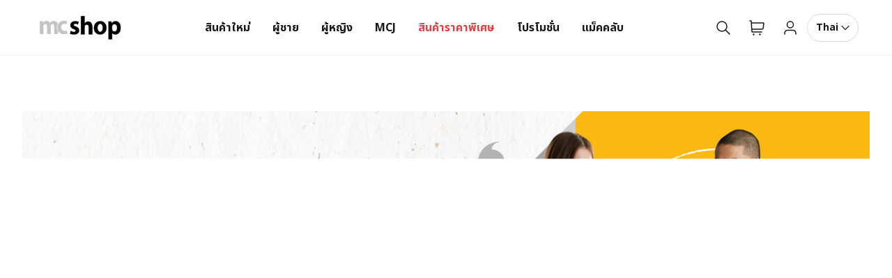

--- FILE ---
content_type: application/javascript; charset=UTF-8
request_url: https://www.mcshop.com/client.d8837c3254f9fe087a3d.js
body_size: 206351
content:
/*! @version pwa-studio: 0.0.1, @magento/venia-ui: ~10.3.0, @magento/upward-security-headers: ~1.0.14, @magento/pwa-theme-venia: ~1.4.0, @magento/pwa-buildpack: ~11.4.3, @magento/peregrine: ~13.2.1, @magento/pagebuilder: ~8.2.1, @magento/eslint-config: ~1.5.0, @magento/babel-preset-peregrine: ~1.2.3, @apollo/client: ~3.5.0 */
(window.webpackJsonp=window.webpackJsonp||[]).push([[22],{"+Tjn":function(e,t,n){"use strict"
var r=n("JPst"),a=n.n(r),o=n("6zaa"),i=a()(function(e){return e[1]})
i.i(o.a,"",!0),i.push([e.i,".item-root-Chs {\n}\n\n.item-images--uD {\n  grid-template-areas: 'main';\n  position: relative;\n}\n\n.item-imageContainer-z-A {\n  grid-area: main;\n}\n\n.item-image-v8M {\n  transition: opacity 512ms ease-out;\n  height: 100% !important;\n  width: 100% !important;\n}\n\n.item-imageLoaded-RVq {\n}\n\n.item-imageNotLoaded-bI- {\n}\n\n.item-imagePlaceholder-tMd {\n}\n\n.item-actionsContainer-KOk {\n  grid-template-columns: auto auto;\n}\n\n/* TODO @TW: cannot compose */\n.item-actionsContainer-KOk:empty {\n  display: none;\n}\n\n.item-unavailableContainer-517 {\n}\n",""]),i.locals={root:"item-root-Chs content-start grid gap-y-2.5",images:"item-images--uD grid mb-3",imageContainer:"item-imageContainer-z-A",image:"item-image-v8M block object-contain",imageLoaded:"item-imageLoaded-RVq "+o.a.locals.loaded+" opacity-100",imageNotLoaded:"item-imageNotLoaded-bI- "+o.a.locals.notLoaded+" opacity-0",imagePlaceholder:"item-imagePlaceholder-tMd item-image-v8M block object-contain bg-subtle",actionsContainer:"item-actionsContainer-KOk gap-x-xs grid pl-2xs",unavailableContainer:"item-unavailableContainer-517 bg-subtle gap-x-2xs grid grid-flow-col italic items-center justify-start p-3 text-sm text-subtle w-full"},t.a=i},"+X85":function(e,t,n){"use strict"
var r=n("FH7K")
t.a=Object(r.a)({BILLING_ADDRESS:{SUBMIT:null,ACCEPT:null,REJECT:null},SHIPPING_ADDRESS:{SUBMIT:null,ACCEPT:null,REJECT:null},PAYMENT_METHOD:{SUBMIT:null,ACCEPT:null,REJECT:null},GET_SHIPPING_METHODS:{REQUEST:null,RECEIVE:null},RECEIPT:{SET_ORDER:null,RESET:null},SHIPPING_METHOD:{SUBMIT:null,ACCEPT:null,REJECT:null},ORDER:{SUBMIT:null,ACCEPT:null,REJECT:null}},"BEGIN","EDIT","RESET",{prefix:"CHECKOUT"})},"+lI5":function(e,t,n){"use strict"
n.d(t,"b",function(){return l}),n.d(t,"a",function(){return $b5e257d569688ac6$export$535bd6ca7f90a273})
var r=n("q1tI"),a=n.n(r)
const o={prefix:String(Math.round(1e10*Math.random())),current:0},i=a.a.createContext(o),s=a.a.createContext(!1)
Boolean("undefined"!=typeof window&&window.document&&window.document.createElement)
let c=new WeakMap
function $b5e257d569688ac6$var$useCounter(e=!1){let t=(0,r.useContext)(i),n=(0,r.useRef)(null)
if(null===n.current&&!e){var o,s
let e=null===(s=a.a.__SECRET_INTERNALS_DO_NOT_USE_OR_YOU_WILL_BE_FIRED)||void 0===s?void 0:null===(o=s.ReactCurrentOwner)||void 0===o?void 0:o.current
if(e){let n=c.get(e)
null==n?c.set(e,{id:t.current,state:e.memoizedState}):e.memoizedState!==n.state&&(t.current=n.id,c.delete(e))}n.current=++t.current}return n.current}const l="function"==typeof a.a.useId?function $b5e257d569688ac6$var$useModernSSRSafeId(e){let t=a.a.useId(),[n]=(0,r.useState)($b5e257d569688ac6$export$535bd6ca7f90a273()),i=n?"react-aria":`react-aria${o.prefix}`
return e||`${i}-${t}`}:function $b5e257d569688ac6$var$useLegacySSRSafeId(e){let t=(0,r.useContext)(i),n=$b5e257d569688ac6$var$useCounter(!!e),a=`react-aria${t.prefix}`
return e||`${a}-${n}`}
function $b5e257d569688ac6$var$getSnapshot(){return!1}function $b5e257d569688ac6$var$getServerSnapshot(){return!0}function $b5e257d569688ac6$var$subscribe(e){return()=>{}}function $b5e257d569688ac6$export$535bd6ca7f90a273(){return"function"==typeof a.a.useSyncExternalStore?a.a.useSyncExternalStore($b5e257d569688ac6$var$subscribe,$b5e257d569688ac6$var$getSnapshot,$b5e257d569688ac6$var$getServerSnapshot):(0,r.useContext)(s)}},"+qE3":function(e,t,n){"use strict"
var r,a="object"==typeof Reflect?Reflect:null,o=a&&"function"==typeof a.apply?a.apply:function ReflectApply(e,t,n){return Function.prototype.apply.call(e,t,n)}
r=a&&"function"==typeof a.ownKeys?a.ownKeys:Object.getOwnPropertySymbols?function ReflectOwnKeys(e){return Object.getOwnPropertyNames(e).concat(Object.getOwnPropertySymbols(e))}:function ReflectOwnKeys(e){return Object.getOwnPropertyNames(e)}
var i=Number.isNaN||function NumberIsNaN(e){return e!=e}
function EventEmitter(){EventEmitter.init.call(this)}e.exports=EventEmitter,e.exports.once=function once(e,t){return new Promise(function(n,r){function errorListener(n){e.removeListener(t,resolver),r(n)}function resolver(){"function"==typeof e.removeListener&&e.removeListener("error",errorListener),n([].slice.call(arguments))}eventTargetAgnosticAddListener(e,t,resolver,{once:!0}),"error"!==t&&function addErrorHandlerIfEventEmitter(e,t,n){"function"==typeof e.on&&eventTargetAgnosticAddListener(e,"error",t,n)}(e,errorListener,{once:!0})})},EventEmitter.EventEmitter=EventEmitter,EventEmitter.prototype._events=void 0,EventEmitter.prototype._eventsCount=0,EventEmitter.prototype._maxListeners=void 0
var s=10
function checkListener(e){if("function"!=typeof e)throw new TypeError('The "listener" argument must be of type Function. Received type '+typeof e)}function _getMaxListeners(e){return void 0===e._maxListeners?EventEmitter.defaultMaxListeners:e._maxListeners}function _addListener(e,t,n,r){var a,o,i
if(checkListener(n),void 0===(o=e._events)?(o=e._events=Object.create(null),e._eventsCount=0):(void 0!==o.newListener&&(e.emit("newListener",t,n.listener?n.listener:n),o=e._events),i=o[t]),void 0===i)i=o[t]=n,++e._eventsCount
else if("function"==typeof i?i=o[t]=r?[n,i]:[i,n]:r?i.unshift(n):i.push(n),(a=_getMaxListeners(e))>0&&i.length>a&&!i.warned){i.warned=!0
var s=new Error("Possible EventEmitter memory leak detected. "+i.length+" "+String(t)+" listeners added. Use emitter.setMaxListeners() to increase limit")
s.name="MaxListenersExceededWarning",s.emitter=e,s.type=t,s.count=i.length,function ProcessEmitWarning(e){console&&console.warn}()}return e}function _onceWrap(e,t,n){var r={fired:!1,wrapFn:void 0,target:e,type:t,listener:n},a=function onceWrapper(){if(!this.fired)return this.target.removeListener(this.type,this.wrapFn),this.fired=!0,0===arguments.length?this.listener.call(this.target):this.listener.apply(this.target,arguments)}.bind(r)
return a.listener=n,r.wrapFn=a,a}function _listeners(e,t,n){var r=e._events
if(void 0===r)return[]
var a=r[t]
return void 0===a?[]:"function"==typeof a?n?[a.listener||a]:[a]:n?function unwrapListeners(e){for(var t=new Array(e.length),n=0;n<t.length;++n)t[n]=e[n].listener||e[n]
return t}(a):arrayClone(a,a.length)}function listenerCount(e){var t=this._events
if(void 0!==t){var n=t[e]
if("function"==typeof n)return 1
if(void 0!==n)return n.length}return 0}function arrayClone(e,t){for(var n=new Array(t),r=0;r<t;++r)n[r]=e[r]
return n}function eventTargetAgnosticAddListener(e,t,n,r){if("function"==typeof e.on)r.once?e.once(t,n):e.on(t,n)
else{if("function"!=typeof e.addEventListener)throw new TypeError('The "emitter" argument must be of type EventEmitter. Received type '+typeof e)
e.addEventListener(t,function wrapListener(a){r.once&&e.removeEventListener(t,wrapListener),n(a)})}}Object.defineProperty(EventEmitter,"defaultMaxListeners",{enumerable:!0,get:function(){return s},set:function(e){if("number"!=typeof e||e<0||i(e))throw new RangeError('The value of "defaultMaxListeners" is out of range. It must be a non-negative number. Received '+e+".")
s=e}}),EventEmitter.init=function(){void 0!==this._events&&this._events!==Object.getPrototypeOf(this)._events||(this._events=Object.create(null),this._eventsCount=0),this._maxListeners=this._maxListeners||void 0},EventEmitter.prototype.setMaxListeners=function setMaxListeners(e){if("number"!=typeof e||e<0||i(e))throw new RangeError('The value of "n" is out of range. It must be a non-negative number. Received '+e+".")
return this._maxListeners=e,this},EventEmitter.prototype.getMaxListeners=function getMaxListeners(){return _getMaxListeners(this)},EventEmitter.prototype.emit=function emit(e){for(var t=[],n=1;n<arguments.length;n++)t.push(arguments[n])
var r="error"===e,a=this._events
if(void 0!==a)r=r&&void 0===a.error
else if(!r)return!1
if(r){var i
if(t.length>0&&(i=t[0]),i instanceof Error)throw i
var s=new Error("Unhandled error."+(i?" ("+i.message+")":""))
throw s.context=i,s}var c=a[e]
if(void 0===c)return!1
if("function"==typeof c)o(c,this,t)
else{var l=c.length,u=arrayClone(c,l)
for(n=0;n<l;++n)o(u[n],this,t)}return!0},EventEmitter.prototype.addListener=function addListener(e,t){return _addListener(this,e,t,!1)},EventEmitter.prototype.on=EventEmitter.prototype.addListener,EventEmitter.prototype.prependListener=function prependListener(e,t){return _addListener(this,e,t,!0)},EventEmitter.prototype.once=function once(e,t){return checkListener(t),this.on(e,_onceWrap(this,e,t)),this},EventEmitter.prototype.prependOnceListener=function prependOnceListener(e,t){return checkListener(t),this.prependListener(e,_onceWrap(this,e,t)),this},EventEmitter.prototype.removeListener=function removeListener(e,t){var n,r,a,o,i
if(checkListener(t),void 0===(r=this._events))return this
if(void 0===(n=r[e]))return this
if(n===t||n.listener===t)0==--this._eventsCount?this._events=Object.create(null):(delete r[e],r.removeListener&&this.emit("removeListener",e,n.listener||t))
else if("function"!=typeof n){for(a=-1,o=n.length-1;o>=0;o--)if(n[o]===t||n[o].listener===t){i=n[o].listener,a=o
break}if(a<0)return this
0===a?n.shift():function spliceOne(e,t){for(;t+1<e.length;t++)e[t]=e[t+1]
e.pop()}(n,a),1===n.length&&(r[e]=n[0]),void 0!==r.removeListener&&this.emit("removeListener",e,i||t)}return this},EventEmitter.prototype.off=EventEmitter.prototype.removeListener,EventEmitter.prototype.removeAllListeners=function removeAllListeners(e){var t,n,r
if(void 0===(n=this._events))return this
if(void 0===n.removeListener)return 0===arguments.length?(this._events=Object.create(null),this._eventsCount=0):void 0!==n[e]&&(0==--this._eventsCount?this._events=Object.create(null):delete n[e]),this
if(0===arguments.length){var a,o=Object.keys(n)
for(r=0;r<o.length;++r)"removeListener"!==(a=o[r])&&this.removeAllListeners(a)
return this.removeAllListeners("removeListener"),this._events=Object.create(null),this._eventsCount=0,this}if("function"==typeof(t=n[e]))this.removeListener(e,t)
else if(void 0!==t)for(r=t.length-1;r>=0;r--)this.removeListener(e,t[r])
return this},EventEmitter.prototype.listeners=function listeners(e){return _listeners(this,e,!0)},EventEmitter.prototype.rawListeners=function rawListeners(e){return _listeners(this,e,!1)},EventEmitter.listenerCount=function(e,t){return"function"==typeof e.listenerCount?e.listenerCount(t):listenerCount.call(e,t)},EventEmitter.prototype.listenerCount=listenerCount,EventEmitter.prototype.eventNames=function eventNames(){return this._eventsCount>0?r(this._events):[]}},"+sVj":function(e,t,n){"use strict"
n.d(t,"a",function(){return a})
var r=(e,t)=>{var{graphQLErrors:n,message:r}=e
return n&&n.length?t||n.map(e=>{var{message:t}=e
return t}).join(", "):r},a=function(e){var t=arguments.length>1&&void 0!==arguments[1]?arguments[1]:"",n=[]
for(var a of e)a&&n.push(r(a,t))
return n.join(", ")}},"+vrd":function(e,t,n){"use strict"
var r=n("q1tI"),a=n.n(r),o=n("17x9"),i=n("lSNA"),s=n.n(i)
function ownKeys(e,t){var n=Object.keys(e)
if(Object.getOwnPropertySymbols){var r=Object.getOwnPropertySymbols(e)
t&&(r=r.filter(function(t){return Object.getOwnPropertyDescriptor(e,t).enumerable})),n.push.apply(n,r)}return n}function _objectSpread(e){for(var t=1;t<arguments.length;t++){var n=null!=arguments[t]?arguments[t]:{}
t%2?ownKeys(Object(n),!0).forEach(function(t){s()(e,t,n[t])}):Object.getOwnPropertyDescriptors?Object.defineProperties(e,Object.getOwnPropertyDescriptors(n)):ownKeys(Object(n)).forEach(function(t){Object.defineProperty(e,t,Object.getOwnPropertyDescriptor(n,t))})}return e}var c={USD:{symbol:"$",decimal:".",groupDelim:","},GBP:{symbol:"£",decimal:".",groupDelim:","},EUR:{symbol:"€",decimal:".",groupDelim:","}},l={formatToPartsPatch(e,t){var{currency:n,maximumFractionDigits:r,useGrouping:a}=e,o=c[n]||_objectSpread(_objectSpread({},c.USD),{},{symbol:n}),{symbol:i,decimal:s,groupDelim:l}=o,u=[{type:"currency",value:i}],[d,p]=t.toFixed(r).match(/\d+/g)
if(!1!==a){var m=[],g=d.length%3,f=d
g>0&&(m.push(JSON.stringify({type:"integer",value:d.slice(0,g)})),f=d.slice(g))
var h=f.match(/\d{3}/g)
h&&m.push(...h.map(e=>JSON.stringify({type:"integer",value:e})))
var b=","+JSON.stringify({type:"group",value:l})+",",y=JSON.parse("[".concat(m.join(b),"]"))
u.push(...y)}else u.push({type:"integer",value:d})
return u.concat([{type:"decimal",value:s},{type:"fraction",value:p}])},toParts(e){return this.formatToParts?this.formatToParts(e):l.formatToPartsPatch(this.resolvedOptions(),e)}},u=l,d=e=>{var{value:t,currencyCode:n,classes:o,options:i}=e,{maxPointDigit:s=0,minPointDigit:c=0}=i||{},l=(0|t)<t?new Intl.NumberFormat("th-TH",{style:"currency",currency:n}):new Intl.NumberFormat("th-TH",{style:"currency",currency:n,maximumFractionDigits:Math.max(s,c),minimumFractionDigits:c}),d=u.toParts.call(l,t).map((e,t)=>{var n=o[e.type],r="".concat(t,"-").concat(e.value)
return a.a.createElement("span",{key:r,className:n},e.value)})
return a.a.createElement(r.Fragment,null,d)}
d.propTypes={classes:Object(o.shape)({currency:o.string,integer:o.string,decimal:o.string,fraction:o.string}),value:o.number.isRequired,currencyCode:o.string.isRequired},d.defaultProps={classes:{}}
t.a=d},"+wdc":function(e,t,n){"use strict"
var r,a,o,i
if("object"==typeof performance&&"function"==typeof performance.now){var s=performance
t.unstable_now=function(){return s.now()}}else{var c=Date,l=c.now()
t.unstable_now=function(){return c.now()-l}}if("undefined"==typeof window||"function"!=typeof MessageChannel){var u=null,d=null,p=function(){if(null!==u)try{var e=t.unstable_now()
u(!0,e),u=null}catch(e){throw setTimeout(p,0),e}}
r=function(e){null!==u?setTimeout(r,0,e):(u=e,setTimeout(p,0))},a=function(e,t){d=setTimeout(e,t)},o=function(){clearTimeout(d)},t.unstable_shouldYield=function(){return!1},i=t.unstable_forceFrameRate=function(){}}else{var m=window.setTimeout,g=window.clearTimeout
if("undefined"!=typeof console){window.cancelAnimationFrame
window.requestAnimationFrame}var f=!1,h=null,b=-1,y=5,v=0
t.unstable_shouldYield=function(){return t.unstable_now()>=v},i=function(){},t.unstable_forceFrameRate=function(e){0>e||125<e||(y=0<e?Math.floor(1e3/e):5)}
var w=new MessageChannel,x=w.port2
w.port1.onmessage=function(){if(null!==h){var e=t.unstable_now()
v=e+y
try{h(!0,e)?x.postMessage(null):(f=!1,h=null)}catch(e){throw x.postMessage(null),e}}else f=!1},r=function(e){h=e,f||(f=!0,x.postMessage(null))},a=function(e,n){b=m(function(){e(t.unstable_now())},n)},o=function(){g(b),b=-1}}function H(e,t){var n=e.length
e.push(t)
e:for(;;){var r=n-1>>>1,a=e[r]
if(!(void 0!==a&&0<I(a,t)))break e
e[r]=t,e[n]=a,n=r}}function J(e){return void 0===(e=e[0])?null:e}function K(e){var t=e[0]
if(void 0!==t){var n=e.pop()
if(n!==t){e[0]=n
e:for(var r=0,a=e.length;r<a;){var o=2*(r+1)-1,i=e[o],s=o+1,c=e[s]
if(void 0!==i&&0>I(i,n))void 0!==c&&0>I(c,i)?(e[r]=c,e[s]=n,r=s):(e[r]=i,e[o]=n,r=o)
else{if(!(void 0!==c&&0>I(c,n)))break e
e[r]=c,e[s]=n,r=s}}}return t}return null}function I(e,t){var n=e.sortIndex-t.sortIndex
return 0!==n?n:e.id-t.id}var _=[],O=[],E=1,j=null,k=3,S=!1,C=!1,P=!1
function T(e){for(var t=J(O);null!==t;){if(null===t.callback)K(O)
else{if(!(t.startTime<=e))break
K(O),t.sortIndex=t.expirationTime,H(_,t)}t=J(O)}}function U(e){if(P=!1,T(e),!C)if(null!==J(_))C=!0,r(V)
else{var t=J(O)
null!==t&&a(U,t.startTime-e)}}function V(e,n){C=!1,P&&(P=!1,o()),S=!0
var r=k
try{for(T(n),j=J(_);null!==j&&(!(j.expirationTime>n)||e&&!t.unstable_shouldYield());){var i=j.callback
if("function"==typeof i){j.callback=null,k=j.priorityLevel
var s=i(j.expirationTime<=n)
n=t.unstable_now(),"function"==typeof s?j.callback=s:j===J(_)&&K(_),T(n)}else K(_)
j=J(_)}if(null!==j)var c=!0
else{var l=J(O)
null!==l&&a(U,l.startTime-n),c=!1}return c}finally{j=null,k=r,S=!1}}var A=i
t.unstable_IdlePriority=5,t.unstable_ImmediatePriority=1,t.unstable_LowPriority=4,t.unstable_NormalPriority=3,t.unstable_Profiling=null,t.unstable_UserBlockingPriority=2,t.unstable_cancelCallback=function(e){e.callback=null},t.unstable_continueExecution=function(){C||S||(C=!0,r(V))},t.unstable_getCurrentPriorityLevel=function(){return k},t.unstable_getFirstCallbackNode=function(){return J(_)},t.unstable_next=function(e){switch(k){case 1:case 2:case 3:var t=3
break
default:t=k}var n=k
k=t
try{return e()}finally{k=n}},t.unstable_pauseExecution=function(){},t.unstable_requestPaint=A,t.unstable_runWithPriority=function(e,t){switch(e){case 1:case 2:case 3:case 4:case 5:break
default:e=3}var n=k
k=e
try{return t()}finally{k=n}},t.unstable_scheduleCallback=function(e,n,i){var s=t.unstable_now()
switch("object"==typeof i&&null!==i?i="number"==typeof(i=i.delay)&&0<i?s+i:s:i=s,e){case 1:var c=-1
break
case 2:c=250
break
case 5:c=1073741823
break
case 4:c=1e4
break
default:c=5e3}return e={id:E++,callback:n,priorityLevel:e,startTime:i,expirationTime:c=i+c,sortIndex:-1},i>s?(e.sortIndex=i,H(O,e),null===J(_)&&e===J(O)&&(P?o():P=!0,a(U,i-s))):(e.sortIndex=c,H(_,e),C||S||(C=!0,r(V))),e},t.unstable_wrapCallback=function(e){var t=k
return function(){var n=k
k=t
try{return e.apply(this,arguments)}finally{k=n}}}},"/MDx":function(e,t,n){"use strict"
n.d(t,"a",function(){return r}),n.d(t,"b",function(){return a}),n.d(t,"c",function(){return o}),n.d(t,"e",function(){return i}),n.d(t,"f",function(){return s}),n.d(t,"h",function(){return c}),n.d(t,"d",function(){return l}),n.d(t,"g",function(){return u})
n("z0WU")
var r=(e,t,n)=>{var r={id:"validation.hasLengthAtLeast",defaultMessage:"Must contain at least {value} character(s).",value:n}
if(!e||e.length<n)return r},a=(e,t,n)=>{if(e&&e.length>n)return{id:"validation.hasLengthAtMost",defaultMessage:"Must not exceed {value} character(s).",value:n}},o=(e,t,n)=>{if(e&&e.length!==n)return{id:"validation.hasLengthExactly",defaultMessage:"Must contain exactly {value} character(s).",value:n}},i=e=>{var t={id:"validation.isRequired",defaultMessage:"This field is required"}
if(!e)return t
var n=String(e).trim()
return r(n,null,1)?t:void 0},s=e=>{if(!e)return{id:"validation.mustBeChecked",defaultMessage:"Must be checked."}},c=e=>{var t={lower:0,upper:0,digit:0,special:0}
for(var n of e)/[a-z]/.test(n)?t.lower++:/[A-Z]/.test(n)?t.upper++:/\d/.test(n)?t.digit++:/\S/.test(n)&&t.special++
if(Object.values(t).filter(Boolean).length<3){return{id:"validation.validatePassword",defaultMessage:"A password must contain at least 3 of the following: lowercase, uppercase, digits, special characters."}}},l=(e,t,n)=>{var r={id:"validation.isNotEqualToField",defaultMessage:"{value} must be different",value:n}
return e!==t[n]?void 0:r},u=e=>{var t=i(e)
if(t)return t
return/^[-!#$%&'*+\/0-9=?A-Z^_a-z{|}~](\.?[-!#$%&'*+\/0-9=?A-Z^_a-z`{|}~])*@[a-zA-Z0-9](-*\.?[a-zA-Z0-9])*\.[a-zA-Z](-?[a-zA-Z0-9])+$/.test(e)?void 0:{id:"validation.invalidEmail",defaultMessage:"Your email is not correct format"}}},"/d+U":function(e,t,n){"use strict"
n.d(t,"a",function(){return r}),n.d(t,"c",function(){return isFormatXMLElementFn}),n.d(t,"b",function(){return formatToParts})
var r,a=n("KuiD"),o=n("BqEn")
function isFormatXMLElementFn(e){return"function"==typeof e}function formatToParts(e,t,n,i,s,c,l){if(1===e.length&&Object(a.e)(e[0]))return[{type:r.literal,value:e[0].value}]
for(var u=[],d=0,p=e;d<p.length;d++){var m=p[d]
if(Object(a.e)(m))u.push({type:r.literal,value:m.value})
else if(Object(a.i)(m))"number"==typeof c&&u.push({type:r.literal,value:n.getNumberFormat(t).format(c)})
else{var g=m.value
if(!(s&&g in s))throw new o.e(g,l)
var f=s[g]
if(Object(a.b)(m))f&&"string"!=typeof f&&"number"!=typeof f||(f="string"==typeof f||"number"==typeof f?String(f):""),u.push({type:"string"==typeof f?r.literal:r.object,value:f})
else if(Object(a.c)(m)){var h="string"==typeof m.style?i.date[m.style]:Object(a.d)(m.style)?m.style.parsedOptions:void 0
u.push({type:r.literal,value:n.getDateTimeFormat(t,h).format(f)})}else if(Object(a.l)(m)){h="string"==typeof m.style?i.time[m.style]:Object(a.d)(m.style)?m.style.parsedOptions:void 0
u.push({type:r.literal,value:n.getDateTimeFormat(t,h).format(f)})}else if(Object(a.f)(m)){(h="string"==typeof m.style?i.number[m.style]:Object(a.g)(m.style)?m.style.parsedOptions:void 0)&&h.scale&&(f*=h.scale||1),u.push({type:r.literal,value:n.getNumberFormat(t,h).format(f)})}else{if(Object(a.k)(m)){var b=m.children,y=m.value,v=s[y]
if(!isFormatXMLElementFn(v))throw new o.d(y,"function",l)
var w=v(formatToParts(b,t,n,i,s,c).map(function(e){return e.value}))
Array.isArray(w)||(w=[w]),u.push.apply(u,w.map(function(e){return{type:"string"==typeof e?r.literal:r.object,value:e}}))}if(Object(a.j)(m)){if(!(x=m.options[f]||m.options.other))throw new o.c(m.value,f,Object.keys(m.options),l)
u.push.apply(u,formatToParts(x.value,t,n,i,s))}else if(Object(a.h)(m)){var x
if(!(x=m.options["="+f])){if(!Intl.PluralRules)throw new o.b('Intl.PluralRules is not available in this environment.\nTry polyfilling it using "@formatjs/intl-pluralrules"\n',o.a.MISSING_INTL_API,l)
var _=n.getPluralRules(t,{type:m.pluralType}).select(f-(m.offset||0))
x=m.options[_]||m.options.other}if(!x)throw new o.c(m.value,f,Object.keys(m.options),l)
u.push.apply(u,formatToParts(x.value,t,n,i,s,f-(m.offset||0)))}else;}}}return function mergeLiteral(e){return e.length<2?e:e.reduce(function(e,t){var n=e[e.length-1]
return n&&n.type===r.literal&&t.type===r.literal?n.value+=t.value:e.push(t),e},[])}(u)}!function(e){e[e.literal=0]="literal",e[e.object=1]="object"}(r||(r={}))},0:function(e,t,n){n("FASw"),n("SMaB"),e.exports=n("tjUo")},"0EDG":function(e,t,n){"use strict"
var r=n("JPst"),a=n.n(r)()(function(e){return e[1]})
a.push([e.i,"button.headerMask-root-f1s {\n    position: fixed;\n    top: 65px;\n    left: 0px;\n    right: 0px;\n    height: 100vh;\n    height: 100dvh;\n    cursor: default\n}\n@media (min-width: 1024px) {\n    button.headerMask-root-f1s {\n        top: 79px\n    }\n}",""]),a.locals={root:"headerMask-root-f1s"},t.a=a},"0Pzf":function(e,t,n){"use strict"
n.d(t,"a",function(){return w})
var r=n("lSNA"),a=n.n(r),o=n("QILm"),i=n.n(o),s=n("yXPU"),c=n.n(s),l=n("q1tI"),u=n("Ty5D"),d=n("Lm/n"),p=n("TMas"),m=n("y1Xp"),g=n("kwE2"),f=n("OlZo"),h=n("ViDw"),b=n("EqIX"),y=["type"]
function ownKeys(e,t){var n=Object.keys(e)
if(Object.getOwnPropertySymbols){var r=Object.getOwnPropertySymbols(e)
t&&(r=r.filter(function(t){return Object.getOwnPropertyDescriptor(e,t).enumerable})),n.push.apply(n,r)}return n}function _objectSpread(e){for(var t=1;t<arguments.length;t++){var n=null!=arguments[t]?arguments[t]:{}
t%2?ownKeys(Object(n),!0).forEach(function(t){a()(e,t,n[t])}):Object.getOwnPropertyDescriptors?Object.defineProperties(e,Object.getOwnPropertyDescriptors(n)):ownKeys(Object(n)).forEach(function(t){Object.defineProperty(e,t,Object.getOwnPropertyDescriptor(n,t))})}return e}var v=()=>globalThis.INLINED_PAGE_TYPE&&globalThis.INLINED_PAGE_TYPE.type?globalThis.INLINED_PAGE_TYPE:null,w=function(){var e=arguments.length>0&&void 0!==arguments[0]?arguments[0]:{},t=Object(m.a)(b.a,e.operations),{resolveUrlQuery:n}=t,{replace:r}=Object(u.useHistory)(),{pathname:a}=Object(u.useLocation)(),[o,s]=Object(p.b)(),w=Object(l.useRef)(!1),x=Object(l.useRef)(null),[_,O]=Object(f.b)(),{actions:E}=O,{nextRootComponent:j}=_,{setNextRootComponent:T,setPageLoading:k}=E,S=Object(l.useCallback)((e,t)=>{s(n=>new Map(n).set(e,t))},[s]),C=o.get(a),[I,P]=Object(d.a)(n),{data:A,error:N,loading:L}=P,{route:M}=A||{}
Object(l.useEffect)(()=>{if(M){var e=M.relative_url
e&&e.startsWith("http")&&window.location.replace(e)}},[M]),Object(l.useEffect)(()=>{!w.current&&v()||(I({fetchPolicy:"cache-and-network",nextFetchPolicy:"cache-first",variables:{url:a}}),x.current=a)},[w,a]),Object(l.useEffect)(()=>{C||c()(function*(){var e=M||{},{type:t}=e,n=i()(e,y),{id:r,identifier:o,uid:s}=n||{}
if(t&&!(!r&&!o&&!s))try{var c=yield Object(h.a)(t)
S(a,_objectSpread(_objectSpread({component:c},Object(g.a)(n)),{},{type:t}))}catch(e){0,S(a,e)}})()},[M])
var D,{id:R,identifier:$,uid:F,redirect_code:z,relative_url:B,type:q}=M||{},U=!M||!q||!R&&!$&&!F,H=Object(h.b)(z),V=C instanceof Error&&C,K=V||N,W=w.current||!v(),G=!1
if(C&&!V)D=C
else if(K)D={hasError:!0,routeError:K}
else if(U&&x.current===a&&!L)D={isNotFound:!0}
else if(j)G=!0,D={isLoading:!0,shimmer:j}
else if(H)D={isRedirect:!0,relativeUrl:B.startsWith("/")?B:"/"+B}
else{D={isLoading:!0,initial:!W}}return Object(l.useEffect)(()=>(c()(function*(){var e=v()
if(e)try{var t=e.type,n=yield Object(h.a)(t)
S(a,_objectSpread({component:n,type:t},Object(g.a)(e)))}catch(e){S(a,e)}w.current=!0})(),()=>{globalThis.INLINED_PAGE_TYPE=!1}),[]),Object(l.useEffect)(()=>{D&&D.isRedirect&&r(D.relativeUrl)},[a,r,D]),Object(l.useEffect)(()=>{C&&T(null)},[C,a,T]),Object(l.useEffect)(()=>{k(G)},[G,k]),D}},"0tS+":function(e,t,n){"use strict"
var r=n("JPst"),a=n.n(r)()(function(e){return e[1]})
a.push([e.i,".checkbox-root-3te {\n  --stroke: var(--venia-global-color-gray-600);\n  display: grid;\n  grid-auto-flow: column;\n  align-items: center;\n  justify-items: center;\n  gap: 0.5rem;\n  font-size: 14px;\n  line-height: 1.5;\n  --tw-text-opacity: 1;\n  color: rgb(24 24 24 / var(--tw-text-opacity));\n  grid-template-areas: 'input label';\n  grid-template-columns: min-content 1fr;\n}\n\n.checkbox-input-Gzo {\n  height: 1rem;\n  width: 1rem;\n  cursor: pointer;\n  appearance: none;\n  border-radius: 0.375rem;\n  background-color: transparent;\n}\n\n.checkbox-input-Gzo:disabled {\n  cursor: default;\n}\n\n.checkbox-input-Gzo {\n  grid-area: input;\n}\n\n.checkbox-icon--IP {\n  pointer-events: none;\n  height: 1rem;\n  width: 1rem;\n  grid-area: input;\n}\n\n.checkbox-icon--IP svg {\n  /* stroke: rgb(var(--stroke)); */\n}\n\n.checkbox-label-PlJ {\n  grid-area: label;\n}\n\n/* When the input is disabled, update the cursor on the sibling label element. */\n/* TODO @TW: cannot compose */\n.checkbox-input-Gzo:disabled ~ .checkbox-label-PlJ {\n  cursor: default;\n}\n\n.checkbox-input-Gzo:checked:enabled + .checkbox-icon--IP {\n  --stroke: var(--venia-brand-color-1-700);\n}\n\n/* TODO @TW: cannot compose, needs \"checked\" variant enabled. Cannot combine variants. */\n.checkbox-input-Gzo:active:enabled,\n.checkbox-input-Gzo:focus:enabled {\n  /* composes: active_shadow-radioActive from global; */\n  /* composes: focus_shadow-radioFocus from global; */\n  box-shadow: 0px 0px 0px 4px #f5f5f5;\n  outline: none;\n}\n\n.checkbox-input_shimmer-o3Z {\n}\n",""]),a.locals={root:"checkbox-root-3te",input:"checkbox-input-Gzo",icon:"checkbox-icon--IP",label:"checkbox-label-PlJ cursor-pointer justify-self-start text-colorDefault",input_shimmer:"checkbox-input_shimmer-o3Z h-4 rounded w-4"},t.a=a},"16Al":function(e,t,n){"use strict"
var r=n("WbBG")
function emptyFunction(){}function emptyFunctionWithReset(){}emptyFunctionWithReset.resetWarningCache=emptyFunction,e.exports=function(){function shim(e,t,n,a,o,i){if(i!==r){var s=new Error("Calling PropTypes validators directly is not supported by the `prop-types` package. Use PropTypes.checkPropTypes() to call them. Read more at http://fb.me/use-check-prop-types")
throw s.name="Invariant Violation",s}}function getShim(){return shim}shim.isRequired=shim
var e={array:shim,bool:shim,func:shim,number:shim,object:shim,string:shim,symbol:shim,any:shim,arrayOf:getShim,element:shim,elementType:shim,instanceOf:getShim,node:shim,objectOf:getShim,oneOf:getShim,oneOfType:getShim,shape:getShim,exact:getShim,checkPropTypes:emptyFunctionWithReset,resetWarningCache:emptyFunction}
return e.PropTypes=e,e}},"17x9":function(e,t,n){e.exports=n("16Al")()},"1VXf":function(e,t,n){"use strict"
n.d(t,"d",function(){return filterProps}),n.d(t,"a",function(){return s}),n.d(t,"c",function(){return createIntlCache}),n.d(t,"b",function(){return createFormatters}),n.d(t,"e",function(){return getNamedFormat})
var r=n("mrSG"),a=n("Mu++"),o=n("cmTm"),i=n("EuEu")
function filterProps(e,t,n){return void 0===n&&(n={}),t.reduce(function(t,r){return r in e?t[r]=e[r]:r in n&&(t[r]=n[r]),t},{})}var s={formats:{},messages:{},timeZone:void 0,defaultLocale:"en",defaultFormats:{},onError:function(e){}}
function createIntlCache(){return{dateTime:{},number:{},message:{},relativeTime:{},pluralRules:{},list:{},displayNames:{}}}function createFastMemoizeCache(e){return{create:function(){return{get:function(t){return e[t]},set:function(t,n){e[t]=n}}}}}function createFormatters(e){void 0===e&&(e={dateTime:{},number:{},message:{},relativeTime:{},pluralRules:{},list:{},displayNames:{}})
var t=Intl.RelativeTimeFormat,n=Intl.ListFormat,i=Intl.DisplayNames,s=Object(o.a)(function(){for(var e,t=[],n=0;n<arguments.length;n++)t[n]=arguments[n]
return new((e=Intl.DateTimeFormat).bind.apply(e,Object(r.f)([void 0],t)))},{cache:createFastMemoizeCache(e.dateTime),strategy:o.b.variadic}),c=Object(o.a)(function(){for(var e,t=[],n=0;n<arguments.length;n++)t[n]=arguments[n]
return new((e=Intl.NumberFormat).bind.apply(e,Object(r.f)([void 0],t)))},{cache:createFastMemoizeCache(e.number),strategy:o.b.variadic}),l=Object(o.a)(function(){for(var e,t=[],n=0;n<arguments.length;n++)t[n]=arguments[n]
return new((e=Intl.PluralRules).bind.apply(e,Object(r.f)([void 0],t)))},{cache:createFastMemoizeCache(e.pluralRules),strategy:o.b.variadic})
return{getDateTimeFormat:s,getNumberFormat:c,getMessageFormat:Object(o.a)(function(e,t,n,o){return new a.a(e,t,n,Object(r.a)({formatters:{getNumberFormat:c,getDateTimeFormat:s,getPluralRules:l}},o||{}))},{cache:createFastMemoizeCache(e.message),strategy:o.b.variadic}),getRelativeTimeFormat:Object(o.a)(function(){for(var e=[],n=0;n<arguments.length;n++)e[n]=arguments[n]
return new(t.bind.apply(t,Object(r.f)([void 0],e)))},{cache:createFastMemoizeCache(e.relativeTime),strategy:o.b.variadic}),getPluralRules:l,getListFormat:Object(o.a)(function(){for(var e=[],t=0;t<arguments.length;t++)e[t]=arguments[t]
return new(n.bind.apply(n,Object(r.f)([void 0],e)))},{cache:createFastMemoizeCache(e.list),strategy:o.b.variadic}),getDisplayNames:Object(o.a)(function(){for(var e=[],t=0;t<arguments.length;t++)e[t]=arguments[t]
return new(i.bind.apply(i,Object(r.f)([void 0],e)))},{cache:createFastMemoizeCache(e.displayNames),strategy:o.b.variadic})}}function getNamedFormat(e,t,n,r){var a,o=e&&e[t]
if(o&&(a=o[n]),a)return a
r(new i.g("No "+t+" format named: "+n))}},"1h9V":function(e,t,n){"use strict"
var r=n("JPst"),a=n.n(r)()(function(e){return e[1]})
a.push([e.i,".banner-root-G9k {\n}\na.banner-link-HGT {\n    text-decoration: none;\n}\n.banner-wrapper-sAT {\n    background-clip: padding-box;\n    border-radius: inherit;\n    overflow-wrap: break-word;\n    word-wrap: break-word;\n    overflow: hidden;\n}\n.banner-overlay---S {\n    padding: 30px;\n    transition: background-color 500ms ease;\n    align-items: center;\n    display: flex;\n    flex-wrap: wrap;\n    position: relative;\n}\n\n.banner-videoOverlay-A6w {\n    position: absolute;\n    top: 0;\n    bottom: 0;\n    left: 0;\n    right: 0;\n    z-index: 0;\n}\n\n.banner-viewportElement-gsg {\n    height: 100%;\n    width: 1px;\n    position: absolute;\n    left: var(--leftViewportElement);\n    top: 0;\n    z-index: -100;\n    -webkit-transform: translate3d(0, 0, 0);\n}\n\n.banner-content-4du {\n    min-height: 50px;\n    width: 100%;\n}\n.banner-button-18m {\n    margin: 20px 0 0 0;\n    max-width: 100%;\n    text-align: inherit;\n    transition: opacity 500ms ease;\n    word-break: break-word;\n    width: 100%;\n}\n.banner-root-G9k:hover .banner-buttonHover-OZ7 {\n    opacity: 1;\n}\n.banner-buttonHover-OZ7 {\n    opacity: 0;\n}\n.banner-posterOverlay-uBg {\n    align-content: center;\n    justify-content: center;\n}\n.banner-posterOverlayHover-PWQ {\n    background-color: transparent !important;\n}\n.banner-collageLeftOverlay--sZ {\n    margin-right: auto;\n    max-width: 540px;\n}\n.banner-collageLeftOverlayHover-8Tb {\n    background-color: transparent !important;\n}\n.banner-collageCenteredOverlay-JXZ {\n    margin-right: auto;\n    margin-left: auto;\n    max-width: 540px;\n}\n.banner-collageCenteredOverlayHover-UQn {\n    background-color: transparent !important;\n}\n.banner-collageRightOverlay-H1H {\n    margin-left: auto;\n    max-width: 540px;\n}\n.banner-collageRightOverlayHover-Ysx {\n    background-color: transparent !important;\n}\n\n.banner-root-G9k [id*='jarallax-container'] video,\n.banner-root-G9k [id*='jarallax-container'] iframe,\n.banner-root-G9k [id*='jarallax-container'] img {\n    margin: auto !important;\n    transform: none !important;\n}\n",""]),a.locals={root:"banner-root-G9k",link:"banner-link-HGT",wrapper:"banner-wrapper-sAT",overlay:"banner-overlay---S",videoOverlay:"banner-videoOverlay-A6w",viewportElement:"banner-viewportElement-gsg",content:"banner-content-4du",button:"banner-button-18m",buttonHover:"banner-buttonHover-OZ7 banner-button-18m",posterOverlay:"banner-posterOverlay-uBg banner-overlay---S",posterOverlayHover:"banner-posterOverlayHover-PWQ banner-posterOverlay-uBg banner-overlay---S",collageLeftOverlay:"banner-collageLeftOverlay--sZ banner-overlay---S",collageLeftOverlayHover:"banner-collageLeftOverlayHover-8Tb banner-collageLeftOverlay--sZ banner-overlay---S",collageCenteredOverlay:"banner-collageCenteredOverlay-JXZ banner-overlay---S",collageCenteredOverlayHover:"banner-collageCenteredOverlayHover-UQn banner-collageCenteredOverlay-JXZ banner-overlay---S",collageRightOverlay:"banner-collageRightOverlay-H1H banner-overlay---S",collageRightOverlayHover:"banner-collageRightOverlayHover-Ysx banner-collageRightOverlay-H1H banner-overlay---S"},t.a=a},"1jQf":function(e,t,n){"use strict"
n.r(t),n.d(t,"Observable",function(){return a}),n.d(t,"getOperationName",function(){return c.a}),n.d(t,"ApolloLink",function(){return d}),n.d(t,"concat",function(){return u}),n.d(t,"createOperation",function(){return createOperation}),n.d(t,"empty",function(){return empty}),n.d(t,"execute",function(){return execute}),n.d(t,"from",function(){return from}),n.d(t,"fromError",function(){return fromError}),n.d(t,"fromPromise",function(){return fromPromise}),n.d(t,"makePromise",function(){return l}),n.d(t,"split",function(){return split}),n.d(t,"toPromise",function(){return toPromise})
var r=n("ABJ/"),a=n.n(r).a,o=n("qVdT"),i=function(e,t){return(i=Object.setPrototypeOf||{__proto__:[]}instanceof Array&&function(e,t){e.__proto__=t}||function(e,t){for(var n in t)t.hasOwnProperty(n)&&(e[n]=t[n])})(e,t)}
var s=function(){return(s=Object.assign||function __assign(e){for(var t,n=1,r=arguments.length;n<r;n++)for(var a in t=arguments[n])Object.prototype.hasOwnProperty.call(t,a)&&(e[a]=t[a])
return e}).apply(this,arguments)}
var c=n("RRgQ")
!function(e){function LinkError(t,n){var r=e.call(this,t)||this
return r.link=n,r}(function __extends(e,t){function __(){this.constructor=e}i(e,t),e.prototype=null===t?Object.create(t):(__.prototype=t.prototype,new __)})(LinkError,e)}(Error)
function isTerminating(e){return e.request.length<=1}function toPromise(e){var t=!1
return new Promise(function(n,r){e.subscribe({next:function(e){t||(t=!0,n(e))},error:r})})}var l=toPromise
function fromPromise(e){return new a(function(t){e.then(function(e){t.next(e),t.complete()}).catch(t.error.bind(t))})}function fromError(e){return new a(function(t){t.error(e)})}function createOperation(e,t){var n=s({},e)
return Object.defineProperty(t,"setContext",{enumerable:!1,value:function(e){n=s({},n,"function"==typeof e?e(n):e)}}),Object.defineProperty(t,"getContext",{enumerable:!1,value:function(){return s({},n)}}),Object.defineProperty(t,"toKey",{enumerable:!1,value:function(){return function getKey(e){var t=e.query,n=e.variables,r=e.operationName
return JSON.stringify([r,t,n])}(t)}}),t}function passthrough(e,t){return t?t(e):a.of()}function toLink(e){return"function"==typeof e?new d(e):e}function empty(){return new d(function(){return a.of()})}function from(e){return 0===e.length?empty():e.map(toLink).reduce(function(e,t){return e.concat(t)})}function split(e,t,n){var r=toLink(t),o=toLink(n||new d(passthrough))
return isTerminating(r)&&isTerminating(o)?new d(function(t){return e(t)?r.request(t)||a.of():o.request(t)||a.of()}):new d(function(t,n){return e(t)?r.request(t,n)||a.of():o.request(t,n)||a.of()})}var u=function(e,t){var n=toLink(e)
if(isTerminating(n))return n
var r=toLink(t)
return isTerminating(r)?new d(function(e){return n.request(e,function(e){return r.request(e)||a.of()})||a.of()}):new d(function(e,t){return n.request(e,function(e){return r.request(e,t)||a.of()})||a.of()})},d=function(){function ApolloLink(e){e&&(this.request=e)}return ApolloLink.prototype.split=function(e,t,n){return this.concat(split(e,t,n||new ApolloLink(passthrough)))},ApolloLink.prototype.concat=function(e){return u(this,e)},ApolloLink.prototype.request=function(e,t){throw new o.a(1)},ApolloLink.empty=empty,ApolloLink.from=from,ApolloLink.split=split,ApolloLink.execute=execute,ApolloLink}()
function execute(e,t){return e.request(createOperation(t.context,function transformOperation(e){var t={variables:e.variables||{},extensions:e.extensions||{},operationName:e.operationName,query:e.query}
return t.operationName||(t.operationName="string"!=typeof t.query?Object(c.a)(t.query):""),t}(function validateOperation(e){for(var t=["query","operationName","variables","extensions","context"],n=0,r=Object.keys(e);n<r.length;n++){var a=r[n]
if(t.indexOf(a)<0)throw new o.a(2)}return e}(t))))||a.of()}},"1lfM":function(e,t,n){"use strict"
var r=n("q1tI"),a=n.n(r),o=n("zrp3")
t.a=(()=>a.a.createElement(o.a,{width:"108px",height:"48px",type:"button","aria-live":"polite","aria-busy":"true"}))},"1pi6":function(e,t,n){"use strict"
var r=n("JPst"),a=n.n(r)()(function(e){return e[1]})
a.push([e.i,"/*\n  * Target slider banner.\n  */\n.pagebuilder-slider.home-slider-banner {\n min-height: calc(100vh - 81px - 32px) !important;\n padding-top: 1rem;\n}\n@media (min-width: 480px) {\n .pagebuilder-slider.home-slider-banner {\n  min-height: auto !important;\n }\n}\n@media (min-width: 1024px) {\n .pagebuilder-slider.home-slider-banner {\n  min-height: 512px !important;\n  padding-top: 0px;\n }\n}\n@media (min-width: 1350px) {\n .pagebuilder-slider.home-slider-banner {\n  min-height: 675px !important;\n }\n}\n\n.pagebuilder-slider.home-slider-banner\n    .slick-slide\n    div[class*='slider-bannerWrapper'] {\n aspect-ratio: auto;\n height: auto;\n}\n\n@media (min-width: 480px) {\n .pagebuilder-slider.home-slider-banner\n    .slick-slide\n    div[class*='slider-bannerWrapper'] {\n  aspect-ratio: 1 / 1;\n }\n}\n\n@media (min-width: 769px) {\n .pagebuilder-slider.home-slider-banner\n    .slick-slide\n    div[class*='slider-bannerWrapper'] {\n  aspect-ratio: 1440/720;\n }\n}\n\n@media (min-width: 1440px) {\n .pagebuilder-slider.home-slider-banner\n    .slick-slide\n    div[class*='slider-bannerWrapper'] {\n  aspect-ratio: auto;\n  height: 720px;\n }\n}\n\n.pagebuilder-slider.home-slider-banner .slick-dots {\n position: absolute;\n bottom: 0px;\n padding-bottom: 10px;\n line-height: 12px;\n}\n\n.pagebuilder-slider.home-slider-banner .slick-dots li {\n margin-left: 0.25rem;\n margin-right: 0.25rem;\n}\n\n.pagebuilder-slider.home-slider-banner .slick-dots button {\n height: 8px;\n width: 8px;\n background-color: rgba(255,255,255,0.5);\n}\n\n.pagebuilder-slider.home-slider-banner\n    .slick-dots\n    li.slick-active\n    button {\n height: 12px;\n width: 12px;\n --tw-bg-opacity: 1;\n background-color: rgb(255 255 255 / var(--tw-bg-opacity));\n}\n\n.homePage-mobileSlide-ZLm .slick-slide div[class*='slider-bannerWrapper'] {\n background-position: center !important;\n}\n\n/*\n  * Target block title.\n  */\n\n.home-title-block {\n margin-top: 2rem;\n margin-bottom: 0.5rem;\n}\n\n@media (min-width: 1024px) {\n .home-title-block {\n  margin-top: 4rem;\n  margin-bottom: 1.5rem;\n }\n}\n\n.home-title-block span {\n display: block;\n font-size: 20px !important;\n line-height: 1.5 !important;\n line-height: 28px !important;\n}\n\n@media (min-width: 1024px) {\n .home-title-block span {\n  font-size: 24px !important;\n  line-height: 1.4 !important;\n  line-height: 34px !important;\n }\n}\n\n/*\n  * Target block responsive.\n  */\n\n.pagebuilder-desktop-display {\n display: none;\n}\n\n@media (min-width: 1024px) {\n .pagebuilder-desktop-display {\n  display: block;\n }\n}\n\n.pagebuilder-mobile-display {\n display: block;\n}\n\n@media (min-width: 1024px) {\n .pagebuilder-mobile-display {\n  display: none;\n }\n}\n\n.pagebuilder-mobile-display { /* show four items on ipad */\n}\n\n/*\n  * Target static content.\n  */\n\n.pagebuilder-home-shopby div[class*='columnLine-root'] {\n flex-wrap: wrap;\n column-gap: 0.5rem;\n row-gap: 2rem;\n}\n\n@media (min-width: 769px) {\n .pagebuilder-home-shopby div[class*='columnLine-root'] {\n  column-gap: 1rem;\n }\n}\n\n.pagebuilder-home-shopby .pagebuilder-column {\n  width: calc((100% - 80px) / 6) !important;\n}\n\n.pagebuilder-home-shopby [class*='image-root'] img {\n margin: 0px !important;\n}\n\n.pagebuilder-home-shopby .home-title-shop-by {\n margin-top: 0.5rem !important;\n text-align: center;\n font-size: 14px;\n line-height: 1.5;\n}\n\n@media (min-width: 640px) {\n .pagebuilder-home-shopby .home-title-shop-by {\n  margin-top: 1rem !important;\n  font-size: 16px;\n  line-height: 1.5;\n  font-weight: 700;\n }\n}\n\n.pagebuilder-home-shopby\n    div[class*='columnLine-root']:not(:last-child) {\n margin-bottom: 1.5rem;\n}\n\n@media (min-width: 640px) {\n .pagebuilder-home-shopby\n    div[class*='columnLine-root']:not(:last-child) {\n  margin-bottom: 2rem;\n }\n}\n\n/*\n  * Target my mc my way.\n  */\n\n.pagebuilder-catalog-marginTop {\n margin-top: 0.5rem;\n}\n\n@media (min-width: 640px) {\n .pagebuilder-catalog-marginTop {\n  margin-top: 1rem;\n }\n}\n\n.home-mymc-title {\n margin-top: 2rem;\n}\n\n@media (min-width: 640px) {\n .home-mymc-title {\n  margin-top: 4rem;\n }\n}\n\n.home-mymc-title span {\n display: flex;\n align-items: center;\n justify-content: center;\n column-gap: 0.5rem;\n font-size: 20px !important;\n line-height: 1.5 !important;\n line-height: 28px !important;\n}\n\n@media (min-width: 640px) {\n .home-mymc-title span {\n  font-size: 24px !important;\n  line-height: 1.4 !important;\n  line-height: 34px !important;\n }\n}\n\n.home-mymc-title img {\n margin: 0px !important;\n}\n\n.home-mymc-sub-title {\n margin-bottom: 1rem;\n}\n\n@media (min-width: 640px) {\n .home-mymc-sub-title {\n  margin-bottom: 2rem;\n }\n}\n\n/*\n  * Target (update) static content.\n  */\n\n.pagebuilder-home-static-content {\n margin-top: 0.5rem;\n}\n\n@media (min-width: 640px) {\n .pagebuilder-home-static-content {\n  margin-top: 1rem;\n }\n}\n\n@media (min-width: 1024px) {\n .pagebuilder-home-static-content {\n  min-height: 80px !important;\n }\n}\n\n.pagebuilder-home-static-content div[class*='columnLine-root'] {\n  flex-wrap: unset !important;\n  -ms-overflow-style: none;\n  scrollbar-width: none;\n  margin-left: -0.25rem;\n  margin-right: -0.25rem;\n  overflow-x: scroll;\n}\n\n@media (min-width: 640px) {\n .pagebuilder-home-static-content div[class*='columnLine-root'] {\n  margin-left: -0.5rem;\n  margin-right: -0.5rem;\n }\n}\n\n.pagebuilder-home-static-content\n    div[class*='columnLine-root']::-webkit-scrollbar {\n  display: none;\n}\n\n.pagebuilder-home-static-content div[class*='column-root'] {\n  width: unset !important;\n  min-width: 50%;\n  flex: 1 1 0%;\n  padding-left: 0.25rem;\n  padding-right: 0.25rem;\n}\n\n@media (min-width: 640px) {\n .pagebuilder-home-static-content div[class*='column-root'] {\n  min-width: 25%;\n  padding-left: 0.5rem;\n  padding-right: 0.5rem;\n }\n}\n\n.pagebuilder-home-static-content div[class*='column-root'] > div {\n height: 100%;\n}\n\n.pagebuilder-home-static-content\n    div[class*='column-root']\n    > div\n    > div {\n height: 100%;\n}\n\n.home-static-content-block {\n height: 100%;\n --tw-bg-opacity: 1;\n background-color: rgb(245 245 245 / var(--tw-bg-opacity));\n padding: 0.5rem;\n}\n\n@media (min-width: 640px) {\n .home-static-content-block {\n  padding-top: 1rem;\n  padding-bottom: 1rem;\n }\n}\n\n.content-center .home-static-content-block > div {\n justify-content: center !important;\n}\n\n.home-static-content-block img {\n margin: 0px !important;\n margin-right: 0.5rem;\n}\n\n.home-static-content-block > div {\n display: flex !important;\n flex-direction: row !important;\n column-gap: 0.5rem;\n}\n\n.home-static-content-block div[class*='text-root']:first-child {\n flex-shrink: 0;\n}\n\n.home-static-content-block div[class*='text-root'] {\n  width: unset !important;\n  margin-left: unset !important;\n  margin-right: unset !important;\n}\n\n/*\n  * Target styled gallery.\n  */\n\n.home-styled-gallery div[class*='slider-bannerWrapper'] {\n  aspect-ratio: 284/426;\n}\n\n/*\n  * Target special promotion.\n  */\n\n.home-special-promotion-2 div[class*='slider-bannerWrapper'] {\n aspect-ratio: 584/390;\n}\n\n.home-special-promotion-1 div[class*='slider-bannerWrapper'] {\n aspect-ratio: 1 / 1;\n}\n\n@media (max-width: 768px) {\n  .pagebuilder-home-shopby .pagebuilder-column {\n    width: calc((100% - 24px) / 4) !important;\n    flex-basis: unset;\n  }\n}\n",""]),a.locals={mobileSlide:"homePage-mobileSlide-ZLm"},t.a=a},2225:function(e,t,n){"use strict"
var r=n("JPst"),a=n.n(r)()(function(e){return e[1]})
a.push([e.i,'.footer-root-5vG { \n    --tw-bg-opacity: 1; \n    background-color: rgb(24 24 24 / var(--tw-bg-opacity)); \n    padding: 2rem; \n    --tw-text-opacity: 1; \n    color: rgb(255 255 255 / var(--tw-text-opacity))\n}\n\n@media not all and (min-width: 1024px) {\n\n    .footer-root-5vG { \n        padding-left: 16px; \n        padding-right: 16px\n    }\n}\n\n@media (min-width: 1024px) {\n\n    .footer-root-5vG { \n        padding-left: 2rem; \n        padding-right: 2rem\n    }\n}\n\n.footer-root-5vG [class*="cmsBlock-root-"] { \n    margin: 0px; \n    width: 100%\n}\n\n.footer-root-5vG .links { \n    display: flex\n}\n\n.footer-root-5vG .group-items { \n    margin-bottom: 1.25rem; \n    width: 50%\n}\n.footer-root-5vG .group-items .item { \n    margin-bottom: 0.5rem\n}\n\n.footer-root-5vG .group-items .item a { \n    font-size: 14px; \n    line-height: 1.5; \n    --tw-text-opacity: 1; \n    color: rgb(218 218 218 / var(--tw-text-opacity)); \n    text-decoration-line: none\n}\n\n.footer-root-5vG .group-items .item a:hover { \n    text-decoration-line: underline\n}\n\n.footer-root-5vG .title { \n    padding-bottom: 1rem; \n    padding-top: 0.5rem; \n    font-size: 16px; \n    line-height: 1.5; \n    font-weight: 700; \n    --tw-text-opacity: 1; \n    color: rgb(255 255 255 / var(--tw-text-opacity))\n}\n\n@media not all and (min-width: 768px) {\n\n    .footer-root-5vG .title { \n        font-size: 14px; \n        line-height: 1.5\n    }\n}\n\n.social-column { \n    min-width: 268px; \n    flex-direction: row !important; \n    flex-wrap: wrap; \n    align-self: baseline !important\n}\n\n@media (min-width: 1024px) {\n\n    .social-column { \n        padding-right: 1rem; \n        padding-left: 1rem\n    }\n}\n\n.social-column .title { \n    width: 100%\n}\n\n.social-column figure { \n    margin-right: 0.5rem\n}\n\n.footer-root-5vG #input { \n    border-radius: 50px\n}\n\n.social-column img { \n    margin-bottom: 1.5rem; \n    margin-top: 0px; \n    width: 25px\n}\n\n.tradmark-mcshop img { \n    margin: 0px; \n    max-width: 72px !important\n}\n\n.copyright-content { \n    font-size: 14px; \n    line-height: 1.5; \n    --tw-text-opacity: 1; \n    color: rgb(218 218 218 / var(--tw-text-opacity))\n}\n\n.copyright-dbd-wrapper { \n    margin-left: 0px; \n    width: 100%; \n    transform: none\n}\n\n.footer-root-5vG .copyright-dbd-wrapper [class*="columnLine-root-"] { \n    flex-wrap: nowrap !important  /*overight pagebuilder */\n}\n\n.footer-root-5vG [class*="row-contained-"] { \n    max-width: 100%\n}\n\n.column-copyright { \n    min-width: 15rem; \n    justify-content: center !important; /*overight pagebuilder */\n    flex-basis: unset\n}\n\n.column-dbd { \n    align-items: flex-end !important\n}\n\n.tradmark-mcshop img { \n    display: inline-block; \n    height: 28px; \n    width: 72px\n}\n\n.description-newsletter { \n    padding-bottom: 1rem; \n    --tw-text-opacity: 1; \n    color: rgb(140 145 152 / var(--tw-text-opacity))\n}\n\n.footer-root-5vG [class*="columnLine-root-"] { \n    flex-wrap: nowrap\n}\n\n.footer-root-5vG .footer-links .item a { \n    text-decoration-line: none\n}\n\n.footer-root-5vG .footer-links .item { \n    margin-bottom: 0.5rem; \n    font-size: 14px; \n    line-height: 1.5; \n    --tw-text-opacity: 1; \n    color: rgb(218 218 218 / var(--tw-text-opacity))\n}\n\n@media (min-width: 1024px) {\n\n    .footer-root-5vG [class*="cmsBlock-content-"] { \n        display: flex; \n        justify-content: space-between\n    }\n}\n\n.footer-root-5vG .footer-links { \n    padding-right: 1rem\n}\n\n@media (min-width: 1024px) {\n\n    .footer-root-5vG .footer-links { \n        min-width: 268px\n    }\n}\n\n@media not all and (min-width: 768px) {\n\n    .footer-root-5vG .footer-links:nth-child(2) { \n        padding-right: 0px\n    }\n}\n\n@media (min-width: 1024px) {\n\n    .footer-root-5vG .footer-links.active { \n        min-width: 268px; \n        padding-left: 1rem\n    }\n\n    .footer-root-5vG .footer-links.group-items { \n        padding-left: 1rem\n    }\n}\n\n.footer-root-5vG .dbd-logo [class*="cmsBlock-content-"] { \n    justify-content: flex-end\n}',""]),a.locals={root:"footer-root-5vG"},t.a=a},"2Fve":function(e,t,n){"use strict"
n.d(t,"a",function(){return r})
"function"==typeof Symbol&&null!=Symbol.iterator&&Symbol.iterator,"function"==typeof Symbol&&null!=Symbol.asyncIterator&&Symbol.asyncIterator
var r="function"==typeof Symbol&&null!=Symbol.toStringTag?Symbol.toStringTag:"@@toStringTag"},"2OET":function(e,t,n){"use strict"
n.d(t,"b",function(){return o}),n.d(t,"a",function(){return i})
n("mrSG")
var r=n("q1tI")
n("2mql"),n("N3fz")
var a=r.createContext(null),o=(a.Consumer,a.Provider),i=a},"2mql":function(e,t,n){"use strict"
var r=n("TOwV"),a={childContextTypes:!0,contextType:!0,contextTypes:!0,defaultProps:!0,displayName:!0,getDefaultProps:!0,getDerivedStateFromError:!0,getDerivedStateFromProps:!0,mixins:!0,propTypes:!0,type:!0},o={name:!0,length:!0,prototype:!0,caller:!0,callee:!0,arguments:!0,arity:!0},i={$$typeof:!0,compare:!0,defaultProps:!0,displayName:!0,propTypes:!0,type:!0},s={}
function getStatics(e){return r.isMemo(e)?i:s[e.$$typeof]||a}s[r.ForwardRef]={$$typeof:!0,render:!0,defaultProps:!0,displayName:!0,propTypes:!0},s[r.Memo]=i
var c=Object.defineProperty,l=Object.getOwnPropertyNames,u=Object.getOwnPropertySymbols,d=Object.getOwnPropertyDescriptor,p=Object.getPrototypeOf,m=Object.prototype
e.exports=function hoistNonReactStatics(e,t,n){if("string"!=typeof t){if(m){var r=p(t)
r&&r!==m&&hoistNonReactStatics(e,r,n)}var a=l(t)
u&&(a=a.concat(u(t)))
for(var i=getStatics(e),s=getStatics(t),g=0;g<a.length;++g){var f=a[g]
if(!(o[f]||n&&n[f]||s&&s[f]||i&&i[f])){var h=d(t,f)
try{c(e,f,h)}catch(e){}}}}return e}},"32B0":function(e,t,n){"use strict"
var r=n("JPst"),a=n.n(r)()(function(e){return e[1]})
a.push([e.i,".categoryTree-root-Wkn {\n}\n\n.categoryTree-tree-pLj {\n}\n\n.categoryTree-leaf-DnT {\n}\n\n.categoryTree-branch-TAs {\n}\n\n.categoryTree-inactive-M3v {\n}\n",""]),a.locals={root:"categoryTree-root-Wkn",tree:"categoryTree-tree-pLj",leaf:"categoryTree-leaf-DnT",branch:"categoryTree-branch-TAs",inactive:"categoryTree-inactive-M3v fixed invisible"},t.a=a},"3IO0":function(e,t){e.exports=function toNoCase(e){return n.test(e)?e.toLowerCase():r.test(e)?(function unseparate(e){return e.replace(o,function(e,t){return t?" "+t:""})}(e)||e).toLowerCase():a.test(e)?function uncamelize(e){return e.replace(i,function(e,t,n){return t+" "+n.toLowerCase().split("").join(" ")})}(e).toLowerCase():e.toLowerCase()}
var n=/\s/,r=/(_|-|\.|:)/,a=/([a-z][A-Z]|[A-Z][a-z])/
var o=/[\W_]+(.|$)/g
var i=/(.)([A-Z]+)/g},"3UD+":function(e,t){e.exports=function(e){if(!e.webpackPolyfill){var t=Object.create(e)
t.children||(t.children=[]),Object.defineProperty(t,"loaded",{enumerable:!0,get:function(){return t.l}}),Object.defineProperty(t,"id",{enumerable:!0,get:function(){return t.i}}),Object.defineProperty(t,"exports",{enumerable:!0}),t.webpackPolyfill=1}return t}},"3YpY":function(e,t,n){"use strict"
var r=n("mrSG"),a=n("q1tI")
function assignRef(e,t){return"function"==typeof e?e(t):e&&(e.current=t),e}var o="undefined"!=typeof window?a.useLayoutEffect:a.useEffect,i=new WeakMap
function useMergeRefs(e,t){var n=function useCallbackRef(e,t){var n=Object(a.useState)(function(){return{value:e,callback:t,facade:{get current(){return n.value},set current(e){var t=n.value
t!==e&&(n.value=e,n.callback(e,t))}}}})[0]
return n.callback=t,n.facade}(t||null,function(t){return e.forEach(function(e){return assignRef(e,t)})})
return o(function(){var t=i.get(n)
if(t){var r=new Set(t),a=new Set(e),o=n.current
r.forEach(function(e){a.has(e)||assignRef(e,null)}),a.forEach(function(e){r.has(e)||assignRef(e,o)})}i.set(n,e)},[e]),n}function ItoI(e){return e}function innerCreateMedium(e,t){void 0===t&&(t=ItoI)
var n=[],r=!1
return{read:function(){if(r)throw new Error("Sidecar: could not `read` from an `assigned` medium. `read` could be used only with `useMedium`.")
return n.length?n[n.length-1]:e},useMedium:function(e){var a=t(e,r)
return n.push(a),function(){n=n.filter(function(e){return e!==a})}},assignSyncMedium:function(e){for(r=!0;n.length;){var t=n
n=[],t.forEach(e)}n={push:function(t){return e(t)},filter:function(){return n}}},assignMedium:function(e){r=!0
var t=[]
if(n.length){var a=n
n=[],a.forEach(e),t=n}var o=function(){var n=t
t=[],n.forEach(e)},i=function(){return Promise.resolve().then(o)}
i(),n={push:function(e){t.push(e),i()},filter:function(e){return t=t.filter(e),n}}}}}var s=function createSidecarMedium(e){void 0===e&&(e={})
var t=innerCreateMedium(null)
return t.options=Object(r.a)({async:!0,ssr:!1},e),t}(),c=function(){},l=a.forwardRef(function(e,t){var n=a.useRef(null),o=a.useState({onScrollCapture:c,onWheelCapture:c,onTouchMoveCapture:c}),i=o[0],l=o[1],u=e.forwardProps,d=e.children,p=e.className,m=e.removeScrollBar,g=e.enabled,f=e.shards,h=e.sideCar,b=e.noIsolation,y=e.inert,v=e.allowPinchZoom,w=e.as,x=void 0===w?"div":w,_=e.gapMode,O=Object(r.e)(e,["forwardProps","children","className","removeScrollBar","enabled","shards","sideCar","noIsolation","inert","allowPinchZoom","as","gapMode"]),E=h,j=useMergeRefs([n,t]),T=Object(r.a)(Object(r.a)({},O),i)
return a.createElement(a.Fragment,null,g&&a.createElement(E,{sideCar:s,removeScrollBar:m,shards:f,noIsolation:b,inert:y,setCallbacks:l,allowPinchZoom:!!v,lockRef:n,gapMode:_}),u?a.cloneElement(a.Children.only(d),Object(r.a)(Object(r.a)({},T),{ref:j})):a.createElement(x,Object(r.a)({},T,{className:p,ref:j}),d))})
l.defaultProps={enabled:!0,removeScrollBar:!0,inert:!1},l.classNames={fullWidth:"width-before-scroll-bar",zeroRight:"right-scroll-bar-position"}
var u,d=function(e){var t=e.sideCar,n=Object(r.e)(e,["sideCar"])
if(!t)throw new Error("Sidecar: please provide `sideCar` property to import the right car")
var o=t.read()
if(!o)throw new Error("Sidecar medium not found")
return a.createElement(o,Object(r.a)({},n))}
d.isSideCarExport=!0
var p=function(){return u||n.nc}
var m=function(){var e=0,t=null
return{add:function(n){0==e&&(t=function makeStyleTag(){if(!document)return null
var e=document.createElement("style")
e.type="text/css"
var t=p()
return t&&e.setAttribute("nonce",t),e}())&&(!function injectStyles(e,t){e.styleSheet?e.styleSheet.cssText=t:e.appendChild(document.createTextNode(t))}(t,n),function insertStyleTag(e){(document.head||document.getElementsByTagName("head")[0]).appendChild(e)}(t)),e++},remove:function(){!--e&&t&&(t.parentNode&&t.parentNode.removeChild(t),t=null)}}},g=function(){var e,t=(e=m(),function(t,n){a.useEffect(function(){return e.add(t),function(){e.remove()}},[t&&n])})
return function(e){var n=e.styles,r=e.dynamic
return t(n,r),null}},f={left:0,top:0,right:0,gap:0},h=function(e){return parseInt(e||"",10)||0},b=function(e){if(void 0===e&&(e="margin"),"undefined"==typeof window)return f
var t=function(e){var t=window.getComputedStyle(document.body),n=t["padding"===e?"paddingLeft":"marginLeft"],r=t["padding"===e?"paddingTop":"marginTop"],a=t["padding"===e?"paddingRight":"marginRight"]
return[h(n),h(r),h(a)]}(e),n=document.documentElement.clientWidth,r=window.innerWidth
return{left:t[0],top:t[1],right:t[2],gap:Math.max(0,r-n+t[2]-t[0])}},y=g(),v="data-scroll-locked",w=function(e,t,n,r){var a=e.left,o=e.top,i=e.right,s=e.gap
return void 0===n&&(n="margin"),"\n  .".concat("with-scroll-bars-hidden"," {\n   overflow: hidden ").concat(r,";\n   padding-right: ").concat(s,"px ").concat(r,";\n  }\n  body[").concat(v,"] {\n    overflow: hidden ").concat(r,";\n    overscroll-behavior: contain;\n    ").concat([t&&"position: relative ".concat(r,";"),"margin"===n&&"\n    padding-left: ".concat(a,"px;\n    padding-top: ").concat(o,"px;\n    padding-right: ").concat(i,"px;\n    margin-left:0;\n    margin-top:0;\n    margin-right: ").concat(s,"px ").concat(r,";\n    "),"padding"===n&&"padding-right: ".concat(s,"px ").concat(r,";")].filter(Boolean).join(""),"\n  }\n  \n  .").concat("right-scroll-bar-position"," {\n    right: ").concat(s,"px ").concat(r,";\n  }\n  \n  .").concat("width-before-scroll-bar"," {\n    margin-right: ").concat(s,"px ").concat(r,";\n  }\n  \n  .").concat("right-scroll-bar-position"," .").concat("right-scroll-bar-position"," {\n    right: 0 ").concat(r,";\n  }\n  \n  .").concat("width-before-scroll-bar"," .").concat("width-before-scroll-bar"," {\n    margin-right: 0 ").concat(r,";\n  }\n  \n  body[").concat(v,"] {\n    ").concat("--removed-body-scroll-bar-size",": ").concat(s,"px;\n  }\n")},x=function(){var e=parseInt(document.body.getAttribute(v)||"0",10)
return isFinite(e)?e:0},_=function(e){var t=e.noRelative,n=e.noImportant,r=e.gapMode,o=void 0===r?"margin":r
a.useEffect(function(){return document.body.setAttribute(v,(x()+1).toString()),function(){var e=x()-1
e<=0?document.body.removeAttribute(v):document.body.setAttribute(v,e.toString())}},[])
var i=a.useMemo(function(){return b(o)},[o])
return a.createElement(y,{styles:w(i,!t,o,n?"":"!important")})},O=!1
if("undefined"!=typeof window)try{var E=Object.defineProperty({},"passive",{get:function(){return O=!0,!0}})
window.addEventListener("test",E,E),window.removeEventListener("test",E,E)}catch(e){O=!1}var j=!!O&&{passive:!1},T=function(e,t){if(!(e instanceof Element))return!1
var n=window.getComputedStyle(e)
return"hidden"!==n[t]&&!(n.overflowY===n.overflowX&&!function(e){return"TEXTAREA"===e.tagName}(e)&&"visible"===n[t])},k=function(e,t){var n=t.ownerDocument,r=t
do{if("undefined"!=typeof ShadowRoot&&r instanceof ShadowRoot&&(r=r.host),S(e,r)){var a=C(e,r)
if(a[1]>a[2])return!0}r=r.parentNode}while(r&&r!==n.body)
return!1},S=function(e,t){return"v"===e?function(e){return T(e,"overflowY")}(t):function(e){return T(e,"overflowX")}(t)},C=function(e,t){return"v"===e?[(n=t).scrollTop,n.scrollHeight,n.clientHeight]:function(e){return[e.scrollLeft,e.scrollWidth,e.clientWidth]}(t)
var n},I=function(e,t,n,r,a){var o=function(e,t){return"h"===e&&"rtl"===t?-1:1}(e,window.getComputedStyle(t).direction),i=o*r,s=n.target,c=t.contains(s),l=!1,u=i>0,d=0,p=0
do{var m=C(e,s),g=m[0],f=m[1]-m[2]-o*g;(g||f)&&S(e,s)&&(d+=f,p+=g),s=s instanceof ShadowRoot?s.host:s.parentNode}while(!c&&s!==document.body||c&&(t.contains(s)||t===s))
return u&&(a&&Math.abs(d)<1||!a&&i>d)?l=!0:!u&&(a&&Math.abs(p)<1||!a&&-i>p)&&(l=!0),l},P=function(e){return"changedTouches"in e?[e.changedTouches[0].clientX,e.changedTouches[0].clientY]:[0,0]},A=function(e){return[e.deltaX,e.deltaY]},N=function(e){return e&&"current"in e?e.current:e},L=function(e,t){return e[0]===t[0]&&e[1]===t[1]},M=function(e){return"\n  .block-interactivity-".concat(e," {pointer-events: none;}\n  .allow-interactivity-").concat(e," {pointer-events: all;}\n")},D=0,R=[]
function getOutermostShadowParent(e){for(var t=null;null!==e;)e instanceof ShadowRoot&&(t=e.host,e=e.host),e=e.parentNode
return t}var $=function exportSidecar(e,t){return e.useMedium(t),d}(s,function RemoveScrollSideCar(e){var t=a.useRef([]),n=a.useRef([0,0]),o=a.useRef(),i=a.useState(D++)[0],s=a.useState(g)[0],c=a.useRef(e)
a.useEffect(function(){c.current=e},[e]),a.useEffect(function(){if(e.inert){document.body.classList.add("block-interactivity-".concat(i))
var t=Object(r.f)([e.lockRef.current],(e.shards||[]).map(N),!0).filter(Boolean)
return t.forEach(function(e){return e.classList.add("allow-interactivity-".concat(i))}),function(){document.body.classList.remove("block-interactivity-".concat(i)),t.forEach(function(e){return e.classList.remove("allow-interactivity-".concat(i))})}}},[e.inert,e.lockRef.current,e.shards])
var l=a.useCallback(function(e,t){if("touches"in e&&2===e.touches.length)return!c.current.allowPinchZoom
var r,a=P(e),i=n.current,s="deltaX"in e?e.deltaX:i[0]-a[0],l="deltaY"in e?e.deltaY:i[1]-a[1],u=e.target,d=Math.abs(s)>Math.abs(l)?"h":"v"
if("touches"in e&&"h"===d&&"range"===u.type)return!1
var p=k(d,u)
if(!p)return!0
if(p?r=d:(r="v"===d?"h":"v",p=k(d,u)),!p)return!1
if(!o.current&&"changedTouches"in e&&(s||l)&&(o.current=r),!r)return!0
var m=o.current||r
return I(m,t,e,"h"===m?s:l,!0)},[]),u=a.useCallback(function(e){var n=e
if(R.length&&R[R.length-1]===s){var r="deltaY"in n?A(n):P(n),a=t.current.filter(function(e){return e.name===n.type&&(e.target===n.target||n.target===e.shadowParent)&&L(e.delta,r)})[0]
if(a&&a.should)n.cancelable&&n.preventDefault()
else if(!a){var o=(c.current.shards||[]).map(N).filter(Boolean).filter(function(e){return e.contains(n.target)});(o.length>0?l(n,o[0]):!c.current.noIsolation)&&n.cancelable&&n.preventDefault()}}},[]),d=a.useCallback(function(e,n,r,a){var o={name:e,delta:n,target:r,should:a,shadowParent:getOutermostShadowParent(r)}
t.current.push(o),setTimeout(function(){t.current=t.current.filter(function(e){return e!==o})},1)},[]),p=a.useCallback(function(e){n.current=P(e),o.current=void 0},[]),m=a.useCallback(function(t){d(t.type,A(t),t.target,l(t,e.lockRef.current))},[]),f=a.useCallback(function(t){d(t.type,P(t),t.target,l(t,e.lockRef.current))},[])
a.useEffect(function(){return R.push(s),e.setCallbacks({onScrollCapture:m,onWheelCapture:m,onTouchMoveCapture:f}),document.addEventListener("wheel",u,j),document.addEventListener("touchmove",u,j),document.addEventListener("touchstart",p,j),function(){R=R.filter(function(e){return e!==s}),document.removeEventListener("wheel",u,j),document.removeEventListener("touchmove",u,j),document.removeEventListener("touchstart",p,j)}},[])
var h=e.removeScrollBar,b=e.inert
return a.createElement(a.Fragment,null,b?a.createElement(s,{styles:M(i)}):null,h?a.createElement(_,{gapMode:e.gapMode}):null)}),F=a.forwardRef(function(e,t){return a.createElement(l,Object(r.a)({},e,{ref:t,sideCar:$}))})
F.classNames=l.classNames
t.a=F},"3ZZL":function(e,t,n){"use strict"
var r=n("JPst"),a=n.n(r)()(function(e){return e[1]})
a.push([e.i,".main-root-UvV {\n  display: flex;\n  min-height: 100vh;\n  flex-direction: column;\n}\n\n.main-root_masked-uAO {\n}\n\n.main-page-mSt {\n  min-height: 300px;\n  width: 100%;\n  flex-grow: 1;\n}\n\n.main-page_masked-HLA {\n}\n\n/* @media (min-height: 640px) {\n  .page {\n    min-height: 48rem;\n  }\n}\n\n@media (min-height: 768px) {\n  .page {\n    min-height: 60rem;\n  }\n}\n\n@media (min-height: 960px) {\n  .page {\n    min-height: 72rem;\n  }\n} */\n",""]),a.locals={root:"main-root-UvV bg-white relative text-colorDefault z-foreground",root_masked:"main-root_masked-uAO main-root-UvV bg-white relative text-colorDefault z-foreground",page:"main-page-mSt max-w-site mx-auto mt-0 mb-12",page_masked:"main-page_masked-HLA main-page-mSt max-w-site mx-auto mt-0 mb-12"},t.a=a},"4YAD":function(e,t,n){"use strict"
var r=n("q1tI"),a=n.n(r),o=n("dDsW"),i=n("17x9"),s=n("a+hW"),c=e=>{var t,{children:n,classes:r,fieldState:i}=e,{formatMessage:c}=Object(o.a)(),{error:l}=i
return l&&(t=c({id:l.id,defaultMessage:l.defaultMessage},{value:l.value})),t||n?a.a.createElement("p",{className:Object(s.b)("text-error",r)},t||n):null}
t.a=c,c.defaultProps={fieldState:{}},c.propTypes={children:i.node,classes:Object(i.shape)({root:i.string,root_error:i.string}),fieldState:Object(i.shape)({error:Object(i.shape)({id:i.string,defaultMessage:i.string,value:Object(i.oneOfType)([i.number,i.string])})})}},"4Zza":function(e,t,n){"use strict"
var r,a,o,i,s=n("VkAN"),c=n.n(s),l=n("UYTu"),u=n("cFZP"),d=n("wzOn"),p=Object(l.a)(r||(r=c()(["\n  query MiniCartQuery($cartId: String!) {\n    cart(cart_id: $cartId) {\n      id\n      ...MiniCartFragment\n      ...AppliedRulesFragment\n    }\n  }\n  ","\n  ","\n"])),u.b,u.a),m=Object(l.a)(a||(a=c()(["\n  mutation RemoveItemForMiniCart($cartId: String!, $itemId: ID!) {\n    removeItemFromCart(input: { cart_id: $cartId, cart_item_uid: $itemId }) {\n      cart {\n        id\n        ...MiniCartFragment\n        ...CartPageFragment\n      }\n    }\n  }\n  ","\n  ","\n"])),u.b,d.a),g=Object(l.a)(o||(o=c()(["\n  mutation updateItemQuantity(\n    $cartId: String!\n    $itemId: ID!\n    $quantity: Float!\n  ) {\n    updateCartItems(\n      input: {\n        cart_id: $cartId\n        cart_items: [{ cart_item_uid: $itemId, quantity: $quantity }]\n      }\n    ) {\n      cart {\n        id\n        ...MiniCartFragment\n        ...CartPageFragment\n      }\n    }\n  }\n  ","\n  ","\n"])),u.b,d.a),f=Object(l.a)(i||(i=c()(["\n  query loadAppliedRules($cartId: String!) {\n    cart(cart_id: $cartId) {\n      id\n      ...AppliedRulesFragment\n    }\n  }\n  ","\n"])),u.a)
t.a={miniCartQuery:p,loadAppliedRuleQuery:f,removeItemMutation:m,updateItemQuantityMutation:g}},"4pTl":function(e,t,n){"use strict"
var r=n("JPst"),a=n.n(r)()(function(e){return e[1]})
a.push([e.i,".toast-root-5Gr {\n  display: flex;\n  flex-direction: row;\n  align-items: flex-start;\n  border-radius: 12px;\n  padding-top: 1.5rem;\n  padding-bottom: 1.5rem;\n  padding-left: 1rem;\n  padding-right: 1rem;\n  vertical-align: middle;\n}@media (min-width: 768px) {.toast-root-5Gr {\n    min-width: auto;\n  }\n}.toast-root-5Gr {\n  position: relative;\n  width: 100vw;\n  max-width: calc(100% - 2 * 16px);\n  border-width: 1px;\n  border-style: solid;\n  --tw-border-opacity: 1;\n  border-color: rgb(245 245 245 / var(--tw-border-opacity));\n  --tw-bg-opacity: 1;\n  background-color: rgb(255 255 255 / var(--tw-bg-opacity));\n}@media (min-width: 640px) {.toast-root-5Gr {\n    max-width: 343px;\n  }\n}.toast-root-5Gr {\n  box-shadow: 0px 4px 6px -2px #00000008, 0px 12px 16px -4px #00000014;\n}\n\n.toast-message-REn {\n  font-size: 16px;\n  line-height: 1.5;\n  --tw-text-opacity: 1;\n  color: rgb(80 86 94 / var(--tw-text-opacity));\n  transition: opacity 192ms linear;\n}\n\n.toast-dismissButton-pOQ {\n  padding: 1px;\n}\n\n.toast-controls-RIs {\n  position: absolute;\n  top: 0.75rem;\n  right: 0.75rem;\n  opacity: 0;\n  line-height: 20px;\n  transition: opacity 192ms linear;\n}\n\n/* .root:global(.dismissable):hover .message {\n  @apply opacity-40;\n}\n\n.root:global(.dismissable):hover .controls {\n  @apply opacity-100;\n} */\n",""]),a.locals={root:"toast-root-5Gr",message:"toast-message-REn",dismissButton:"toast-dismissButton-pOQ",controls:"toast-controls-RIs"},t.a=a},"4ygG":function(e,t,n){"use strict"
n.d(t,"a",function(){return dep}),n.d(t,"b",function(){return wrap})
var r=n("5YkO"),a=n("ei0S")
const{bind:o,noContext:i}=a.a
function defaultDispose(){}var s,c=function(){function Cache(e,t){void 0===e&&(e=1/0),void 0===t&&(t=defaultDispose),this.max=e,this.dispose=t,this.map=new Map,this.newest=null,this.oldest=null}return Cache.prototype.has=function(e){return this.map.has(e)},Cache.prototype.get=function(e){var t=this.getNode(e)
return t&&t.value},Cache.prototype.getNode=function(e){var t=this.map.get(e)
if(t&&t!==this.newest){var n=t.older,r=t.newer
r&&(r.older=n),n&&(n.newer=r),t.older=this.newest,t.older.newer=t,t.newer=null,this.newest=t,t===this.oldest&&(this.oldest=r)}return t},Cache.prototype.set=function(e,t){var n=this.getNode(e)
return n?n.value=t:(n={key:e,value:t,newer:null,older:this.newest},this.newest&&(this.newest.newer=n),this.newest=n,this.oldest=this.oldest||n,this.map.set(e,n),n.value)},Cache.prototype.clean=function(){for(;this.oldest&&this.map.size>this.max;)this.delete(this.oldest.key)},Cache.prototype.delete=function(e){var t=this.map.get(e)
return!!t&&(t===this.newest&&(this.newest=t.older),t===this.oldest&&(this.oldest=t.newer),t.newer&&(t.newer.older=t.older),t.older&&(t.older.newer=t.newer),this.map.delete(e),this.dispose(t.value,e),!0)},Cache}(),l=new a.a,u=Object.prototype.hasOwnProperty,d=void 0===(s=Array.from)?function(e){var t=[]
return e.forEach(function(e){return t.push(e)}),t}:s
function maybeUnsubscribe(e){var t=e.unsubscribe
"function"==typeof t&&(e.unsubscribe=void 0,t())}var p=[],m=100
function assert(e,t){if(!e)throw new Error(t||"assertion failure")}function valueGet(e){switch(e.length){case 0:throw new Error("unknown value")
case 1:return e[0]
case 2:throw e[1]}}var g=function(){function Entry(e){this.fn=e,this.parents=new Set,this.childValues=new Map,this.dirtyChildren=null,this.dirty=!0,this.recomputing=!1,this.value=[],this.deps=null,++Entry.count}return Entry.prototype.peek=function(){if(1===this.value.length&&!mightBeDirty(this))return rememberParent(this),this.value[0]},Entry.prototype.recompute=function(e){return assert(!this.recomputing,"already recomputing"),rememberParent(this),mightBeDirty(this)?function reallyRecompute(e,t){forgetChildren(e),l.withValue(e,recomputeNewValue,[e,t]),function maybeSubscribe(e,t){if("function"==typeof e.subscribe)try{maybeUnsubscribe(e),e.unsubscribe=e.subscribe.apply(null,t)}catch(t){return e.setDirty(),!1}return!0}(e,t)&&function setClean(e){if(e.dirty=!1,mightBeDirty(e))return
reportClean(e)}(e)
return valueGet(e.value)}(this,e):valueGet(this.value)},Entry.prototype.setDirty=function(){this.dirty||(this.dirty=!0,this.value.length=0,reportDirty(this),maybeUnsubscribe(this))},Entry.prototype.dispose=function(){var e=this
this.setDirty(),forgetChildren(this),eachParent(this,function(t,n){t.setDirty(),forgetChild(t,e)})},Entry.prototype.forget=function(){this.dispose()},Entry.prototype.dependOn=function(e){e.add(this),this.deps||(this.deps=p.pop()||new Set),this.deps.add(e)},Entry.prototype.forgetDeps=function(){var e=this
this.deps&&(d(this.deps).forEach(function(t){return t.delete(e)}),this.deps.clear(),p.push(this.deps),this.deps=null)},Entry.count=0,Entry}()
function rememberParent(e){var t=l.getValue()
if(t)return e.parents.add(t),t.childValues.has(e)||t.childValues.set(e,[]),mightBeDirty(e)?reportDirtyChild(t,e):reportCleanChild(t,e),t}function recomputeNewValue(e,t){e.recomputing=!0,e.value.length=0
try{e.value[0]=e.fn.apply(null,t)}catch(t){e.value[1]=t}e.recomputing=!1}function mightBeDirty(e){return e.dirty||!(!e.dirtyChildren||!e.dirtyChildren.size)}function reportDirty(e){eachParent(e,reportDirtyChild)}function reportClean(e){eachParent(e,reportCleanChild)}function eachParent(e,t){var n=e.parents.size
if(n)for(var r=d(e.parents),a=0;a<n;++a)t(r[a],e)}function reportDirtyChild(e,t){assert(e.childValues.has(t)),assert(mightBeDirty(t))
var n=!mightBeDirty(e)
if(e.dirtyChildren){if(e.dirtyChildren.has(t))return}else e.dirtyChildren=p.pop()||new Set
e.dirtyChildren.add(t),n&&reportDirty(e)}function reportCleanChild(e,t){assert(e.childValues.has(t)),assert(!mightBeDirty(t))
var n=e.childValues.get(t)
0===n.length?e.childValues.set(t,function valueCopy(e){return e.slice(0)}(t.value)):function valueIs(e,t){var n=e.length
return n>0&&n===t.length&&e[n-1]===t[n-1]}(n,t.value)||e.setDirty(),removeDirtyChild(e,t),mightBeDirty(e)||reportClean(e)}function removeDirtyChild(e,t){var n=e.dirtyChildren
n&&(n.delete(t),0===n.size&&(p.length<m&&p.push(n),e.dirtyChildren=null))}function forgetChildren(e){e.childValues.size>0&&e.childValues.forEach(function(t,n){forgetChild(e,n)}),e.forgetDeps(),assert(null===e.dirtyChildren)}function forgetChild(e,t){t.parents.delete(e),e.childValues.delete(t),removeDirtyChild(e,t)}var f={setDirty:!0,dispose:!0,forget:!0}
function dep(e){var t=new Map,n=e&&e.subscribe
function depend(e){var r=l.getValue()
if(r){var a=t.get(e)
a||t.set(e,a=new Set),r.dependOn(a),"function"==typeof n&&(maybeUnsubscribe(a),a.unsubscribe=n(e))}}return depend.dirty=function dirty(e,n){var r=t.get(e)
if(r){var a=n&&u.call(f,n)?n:"setDirty"
d(r).forEach(function(e){return e[a]()}),t.delete(e),maybeUnsubscribe(r)}},depend}function makeDefaultMakeCacheKeyFunction(){var e=new r.a("function"==typeof WeakMap)
return function(){return e.lookupArray(arguments)}}makeDefaultMakeCacheKeyFunction()
var h=new Set
function wrap(e,t){void 0===t&&(t=Object.create(null))
var n=new c(t.max||Math.pow(2,16),function(e){return e.dispose()}),r=t.keyArgs,a=t.makeCacheKey||makeDefaultMakeCacheKeyFunction(),o=function(){var o=a.apply(null,r?r.apply(null,arguments):arguments)
if(void 0===o)return e.apply(null,arguments)
var i=n.get(o)
i||(n.set(o,i=new g(e)),i.subscribe=t.subscribe,i.forget=function(){return n.delete(o)})
var s=i.recompute(Array.prototype.slice.call(arguments))
return n.set(o,i),h.add(n),l.hasValue()||(h.forEach(function(e){return e.clean()}),h.clear()),s}
function dirtyKey(e){var t=n.get(e)
t&&t.setDirty()}function peekKey(e){var t=n.get(e)
if(t)return t.peek()}function forgetKey(e){return n.delete(e)}return Object.defineProperty(o,"size",{get:function(){return n.map.size},configurable:!1,enumerable:!1}),o.dirtyKey=dirtyKey,o.dirty=function dirty(){dirtyKey(a.apply(null,arguments))},o.peekKey=peekKey,o.peek=function peek(){return peekKey(a.apply(null,arguments))},o.forgetKey=forgetKey,o.forget=function forget(){return forgetKey(a.apply(null,arguments))},o.makeCacheKey=a,o.getKey=r?function getKey(){return a.apply(null,r.apply(null,arguments))}:a,Object.freeze(o)}},"5YkO":function(e,t,n){"use strict"
n.d(t,"a",function(){return s})
var r=function(){return Object.create(null)},a=Array.prototype,o=a.forEach,i=a.slice,s=function(){function Trie(e,t){void 0===e&&(e=!0),void 0===t&&(t=r),this.weakness=e,this.makeData=t}return Trie.prototype.lookup=function(){for(var e=[],t=0;t<arguments.length;t++)e[t]=arguments[t]
return this.lookupArray(e)},Trie.prototype.lookupArray=function(e){var t=this
return o.call(e,function(e){return t=t.getChildTrie(e)}),t.data||(t.data=this.makeData(i.call(e)))},Trie.prototype.getChildTrie=function(e){var t=this.weakness&&function isObjRef(e){switch(typeof e){case"object":if(null===e)break
case"function":return!0}return!1}(e)?this.weak||(this.weak=new WeakMap):this.strong||(this.strong=new Map),n=t.get(e)
return n||t.set(e,n=new Trie(this.weakness,this.makeData)),n},Trie}()},"5lRj":function(e,t,n){"use strict"
n.d(t,"a",function(){return r}),n.d(t,"b",function(){return __spreadArrays})
var r=function(){return(r=Object.assign||function __assign(e){for(var t,n=1,r=arguments.length;n<r;n++)for(var a in t=arguments[n])Object.prototype.hasOwnProperty.call(t,a)&&(e[a]=t[a])
return e}).apply(this,arguments)}
function __spreadArrays(){for(var e=0,t=0,n=arguments.length;t<n;t++)e+=arguments[t].length
var r=Array(e),a=0
for(t=0;t<n;t++)for(var o=arguments[t],i=0,s=o.length;i<s;i++,a++)r[a]=o[i]
return r}},"5xjV":function(e,t,n){"use strict"
var r=n("q1tI"),a=n.n(r),o=n("17x9"),i=n("y1Xp"),s=n("LboF"),c=n.n(s),l=n("idLK"),u={injectType:"singletonStyleTag",insert:"head",singleton:!0},d=(c()(l.a,u),l.a.locals||{}),p=n("dDsW"),m=e=>{var{options:t=[],color:n,size:o}=e,{formatMessage:s}=Object(p.a)(),c=Object(i.a)(d,e.classes),l=Object(r.useMemo)(()=>t.length?t.map((e,n)=>{var{option_label:r,value_label:o}=e,i="".concat(r).concat(o),s="".concat(r,":")
return a.a.createElement("div",{key:i,className:c.optionLabel},a.a.createElement("dt",{className:c.optionName},s)," ",a.a.createElement("dd",{className:c.optionValue},o),n<t.length-1&&a.a.createElement("span",{className:"h-[21px] w-[1px] bg-gray-2 mx-2"}))}):a.a.createElement(a.a.Fragment,null,n?a.a.createElement("div",{className:c.optionLabel},a.a.createElement("dt",{className:c.optionName},s({id:"product.color",defaultMessage:"Color"}),": ")," ",a.a.createElement("dd",{className:c.optionValue},n),!!o&&a.a.createElement("span",{className:"h-[21px] w-[1px] bg-gray-2 mx-2"})):null,o?a.a.createElement("div",{className:c.optionLabel},a.a.createElement("dt",{className:c.optionName},s({id:"product.size",defaultMessage:"Size"}),": ")," ",a.a.createElement("dd",{className:c.optionValue},o)):null),[c,n,s,t,o])
return 0===l.length?null:a.a.createElement("dl",{className:c.options},l)}
m.propTypes={options:Object(o.arrayOf)(Object(o.shape)({label:o.string,value:o.string}))}
t.a=m},"6JV4":function(e,t,n){"use strict"
var r=n("rBq0")
function emptyFunction(){}function emptyFunctionWithReset(){}emptyFunctionWithReset.resetWarningCache=emptyFunction,e.exports=function(){function shim(e,t,n,a,o,i){if(i!==r){var s=new Error("Calling PropTypes validators directly is not supported by the `prop-types` package. Use PropTypes.checkPropTypes() to call them. Read more at http://fb.me/use-check-prop-types")
throw s.name="Invariant Violation",s}}function getShim(){return shim}shim.isRequired=shim
var e={array:shim,bigint:shim,bool:shim,func:shim,number:shim,object:shim,string:shim,symbol:shim,any:shim,arrayOf:getShim,element:shim,elementType:shim,instanceOf:getShim,node:shim,objectOf:getShim,oneOf:getShim,oneOfType:getShim,shape:getShim,exact:getShim,checkPropTypes:emptyFunctionWithReset,resetWarningCache:emptyFunction}
return e.PropTypes=e,e}},"6JmB":function(e,t,n){"use strict"
n.d(t,"a",function(){return a}),n.d(t,"b",function(){return o})
var r=n("q1tI"),a="default",o=e=>{var{onError:t,onLoad:n,width:o,widths:i,height:s,ratio:c}=e,[l,u]=Object(r.useState)(!1),[d,p]=Object(r.useState)(!1),m=Object(r.useCallback)(()=>{u(!0),"function"==typeof n&&n()},[n]),g=Object(r.useCallback)(()=>{p(!0),"function"==typeof t&&t()},[t]),f=Object(r.useMemo)(()=>o||(i?i.get(a):void 0),[o,i]),h=Object(r.useMemo)(()=>s||(f&&c?f/c:void 0),[s,c,f])
return{handleError:g,handleImageLoad:m,hasError:d,isLoaded:l,resourceWidth:f,resourceHeight:h}}},"6MNj":function(e,t,n){"use strict"
t.a=((e,t)=>{var{code:n,target:r,type:a}=t,o="click"===a||"Enter"===n||"Space"===n
if("A"===r.tagName&&o){t.preventDefault()
var{search:i,target:s,href:c}=r
s&&globalThis.open?i?globalThis.open(c+i):globalThis.open(c):globalThis.location.assign(c)}})},"6zaa":function(e,t,n){"use strict"
var r=n("JPst"),a=n.n(r)()(function(e){return e[1]})
a.push([e.i,".image-root-ZSi {\n    /*\n     * For customization, we provide an empty root.\n     * These styles will be applied to the image container.\n     */\n}\n\n.image-container-dLP {\n}\n\n.image-image-f-I {\n    /*\n     * For customization, we provide an empty image class.\n     * These styles will be applied directly to the image itself.\n     */\n}\n\n.image-loaded-GZ- {\n\n    /* TODO @TW: review (B6) */\n    /* composes: visible from global; */\n    visibility: visible;\n}\n\n.image-notLoaded-thf {\n\n    /* TODO @TW: review (B6) */\n    /* composes: invisible from global; */\n    visibility: hidden;\n}\n\n.image-placeholder-XTV {\n}\n\n.image-placeholder_layoutOnly-KCq {\n}\n",""]),a.locals={root:"image-root-ZSi",container:"image-container-dLP relative",image:"image-image-f-I",loaded:"image-loaded-GZ- absolute left-0 top-0",notLoaded:"image-notLoaded-thf image-loaded-GZ- absolute left-0 top-0",placeholder:"image-placeholder-XTV bg-transparent left-0 relative top-0",placeholder_layoutOnly:"image-placeholder_layoutOnly-KCq image-placeholder-XTV bg-transparent left-0 relative top-0 bg-transparent"},t.a=a},"7LaZ":function(e,t,n){"use strict"
n.d(t,"a",function(){return invariant})
function invariant(e,t,n){if(void 0===n&&(n=Error),!e)throw new n(t)}},"7Qc+":function(e,t){e.exports=Array.isArray||function(e){return"[object Array]"==Object.prototype.toString.call(e)}},"7RQw":function(e,t,n){"use strict"
var r=n("JPst"),a=n.n(r),o=n("iztM"),i=a()(function(e){return e[1]})
i.i(o.a,"",!0),i.push([e.i,".categoryBranch-root-c2q {\n}\n\n.categoryBranch-target-8ON {\n}\n\n.categoryBranch-text-gId {\n}\n",""]),i.locals={root:"categoryBranch-root-c2q "+o.a.locals.root+" border-b-0 flex-col",target:"categoryBranch-target-8ON "+o.a.locals.target+" justify-between gap-x-6 border-b border-solid border-gray-2",text:"categoryBranch-text-gId "+o.a.locals.text},t.a=i},"8+Lk":function(e,t,n){e.exports=n.p+"logo-rjQ.png"},"8OQS":function(e,t){e.exports=function _objectWithoutPropertiesLoose(e,t){if(null==e)return{}
var n,r,a={},o=Object.keys(e)
for(r=0;r<o.length;r++)n=o[r],t.indexOf(n)>=0||(a[n]=e[n])
return a},e.exports.default=e.exports,e.exports.__esModule=!0},"8R9K":function(e,t,n){"use strict"
var r=n("LboF"),a=n.n(r),o=n("+Tjn"),i={injectType:"singletonStyleTag",insert:"head",singleton:!0}
a()(o.a,i)
t.a=o.a.locals||{}},"8eCR":function(e,t,n){"use strict"
var r=n("JPst"),a=n.n(r)()(function(e){return e[1]})
a.push([e.i,".radio-root-Mbw {\n    grid-template-areas: 'input label';\n    grid-template-columns: min-content 1fr;\n}\n\n.radio-input-Mgy {\n    grid-area: input;\n}\n\n.radio-icon-QeD {\n    grid-area: input;\n}\n\n/* TODO @TW: cannot compose */\n.radio-icon-QeD svg {\n    /* composes: stroke-gray-600 from global; */\n    stroke: rgb(var(--venia-global-color-gray-600));\n}\n\n.radio-label-n0x {\n    grid-area: label;\n}\n\n/* TODO @TW: cannot compose */\n.radio-input-Mgy:checked + .radio-icon-QeD svg {\n    /* composes: stroke-brand-base from global; */\n    stroke: rgb(var(--venia-brand-color-1-700));\n}\n\n.radio-input_shimmer-1vi {\n}\n",""]),a.locals={root:"radio-root-Mbw gap-3 grid grid-flow-col items-center justify-items-center leading-normal m-0 text-colorDefault",input:"radio-input-Mgy appearance-none bg-clip-content bg-transparent border-8 border-solid border-transparent h-[1.5rem] m-0 rounded-full w-[1.5rem] z-foreground active_outline-none active_shadow-radioActive checked_bg-brand-dark focus_outline-none focus_shadow-radioFocus",icon:"radio-icon-QeD h-[1.5rem] w-[1.5rem] z-surface",label:"radio-label-n0x justify-self-start text-sm",input_shimmer:"radio-input_shimmer-1vi h-[1.5rem] m-0 rounded-full w-[1.5rem] z-foreground"},t.a=a},"8jsZ":function(e,t,n){"use strict"
n.r(t),n.d(t,"createCart",function(){return d}),n.d(t,"addItemToCart",function(){return p}),n.d(t,"updateItemInCart",function(){return m}),n.d(t,"removeItemFromCart",function(){return g}),n.d(t,"getCartDetails",function(){return f}),n.d(t,"removeCart",function(){return h}),n.d(t,"retrieveCartId",function(){return retrieveCartId}),n.d(t,"saveCartId",function(){return saveCartId}),n.d(t,"clearCartId",function(){return clearCartId}),n.d(t,"writeImageToCache",function(){return writeImageToCache})
var r=n("lSNA"),a=n.n(r),o=n("yXPU"),i=n.n(o),s=n("Hupy"),c=n("Ktdb"),l=n("T4Qf")
function ownKeys(e,t){var n=Object.keys(e)
if(Object.getOwnPropertySymbols){var r=Object.getOwnPropertySymbols(e)
t&&(r=r.filter(function(t){return Object.getOwnPropertyDescriptor(e,t).enumerable})),n.push.apply(n,r)}return n}function _objectSpread(e){for(var t=1;t<arguments.length;t++){var n=null!=arguments[t]?arguments[t]:{}
t%2?ownKeys(Object(n),!0).forEach(function(t){a()(e,t,n[t])}):Object.getOwnPropertyDescriptors?Object.defineProperties(e,Object.getOwnPropertyDescriptors(n)):ownKeys(Object(n)).forEach(function(t){Object.defineProperty(e,t,Object.getOwnPropertyDescriptor(n,t))})}return e}var u=new s.a,d=e=>(function(){var t=i()(function*(t,n){var{fetchCartId:r}=e,{cart:a}=n()
if(!a.cartId){t(l.a.getCart.request())
var o=yield retrieveCartId()
if(o)t(l.a.getCart.receive(o))
else try{var i,{data:s,errors:c}=yield r({fetchPolicy:"no-cache"})
c?i=new Error(c):(i=s.cartId,saveCartId(s.cartId)),t(l.a.getCart.receive(i))}catch(e){throw t(l.a.getCart.receive(e)),new Error("Unable to create cart")}}})
return function thunk(e,n){return t.apply(this,arguments)}})(),p=function(){var e=arguments.length>0&&void 0!==arguments[0]?arguments[0]:{},{addItemMutation:t,fetchCartDetails:n,fetchCartId:r,item:a,quantity:o,parentSku:s}=e,u=writeImageToCache(a)
return function(){var p=i()(function*(i,p){yield u,i(l.a.addItem.request(e))
var{cart:m,user:g}=p(),{cartId:b}=m,{isSignedIn:y}=g
try{var v={cartId:b,parentSku:s,product:a,quantity:o,sku:a.sku}
yield t({variables:v}),yield i(f({fetchCartId:r,fetchCartDetails:n})),i(l.a.addItem.receive())}catch(e){if(i(l.a.addItem.receive(e)),!e.networkError&&isInvalidCart(e)){y?yield i(Object(c.signOut)()):yield i(h())
try{yield i(d({fetchCartId:r}))}catch(e){return}return yield i(f({fetchCartId:r,fetchCartDetails:n})),thunk(...arguments)}}})
function thunk(e,t){return p.apply(this,arguments)}return thunk}()},m=function(){var e=arguments.length>0&&void 0!==arguments[0]?arguments[0]:{},{cartItemId:t,fetchCartDetails:n,fetchCartId:r,item:a,productType:o,quantity:s,removeItem:c,updateItem:u}=e,m=writeImageToCache(a)
return function(){var a=i()(function*(a,i){yield m,a(l.a.updateItem.request(e))
var{cart:b,user:y}=i(),{cartId:v}=b,{isSignedIn:w}=y
try{"ConfigurableProduct"===o?(yield a(g({item:{id:t},fetchCartDetails:n,fetchCartId:r,removeItem:c})),yield a(p(_objectSpread({},e)))):(yield u({variables:{cartId:v,itemId:t,quantity:s}}),yield a(f({fetchCartId:r,fetchCartDetails:n}))),a(l.a.updateItem.receive())}catch(t){if(a(l.a.updateItem.receive(t)),!t.networkError&&isInvalidCart(t)){yield a(h())
try{yield a(d({fetchCartId:r}))}catch(e){return}if(yield a(f({fetchCartId:r,fetchCartDetails:n})),w)return thunk(...arguments)
yield a(p(_objectSpread({},e)))}}})
function thunk(e,t){return a.apply(this,arguments)}return thunk}()},g=e=>{var{item:t,fetchCartDetails:n,fetchCartId:r,removeItem:a}=e
return function(){var o=i()(function*(o,i){o(l.a.removeItem.request(e))
var{cart:s}=i(),{cartId:c}=s
try{yield a({variables:{cartId:c,itemId:t.uid}}),o(l.a.removeItem.receive())}catch(e){if(o(l.a.removeItem.receive(e)),!e.networkError&&isInvalidCart(e)){yield o(h())
try{yield o(d({fetchCartId:r}))}catch(e){return}}}yield o(f({fetchCartId:r,fetchCartDetails:n}))})
return function thunk(e,t){return o.apply(this,arguments)}}()},f=e=>{var{fetchCartId:t,fetchCartDetails:n}=e
return function(){var e=i()(function*(e,r,a){var{apolloClient:o}=a,{cart:i,user:s}=r(),{cartId:u}=i,{isSignedIn:p}=s
if(!u){try{yield e(d({fetchCartId:t}))}catch(e){return}return thunk(...arguments)}e(l.a.getDetails.request(u))
try{var{data:m}=yield n({variables:{cartId:u},fetchPolicy:"network-only"}),{cart:g}=m
e(l.a.getDetails.receive({details:g}))}catch(n){if(e(l.a.getDetails.receive(n)),!n.networkError&&isInvalidCart(n)){p?yield e(Object(c.signOut)()):yield e(h()),yield o.clearCacheData(o,"cart")
try{yield e(d({fetchCartId:t}))}catch(e){return}return thunk(...arguments)}}})
function thunk(t,n,r){return e.apply(this,arguments)}return thunk}()},h=()=>(function(){var e=i()(function*(e){yield clearCartId(),e(l.a.reset())})
return function thunk(t){return e.apply(this,arguments)}})()
function retrieveCartId(){return _retrieveCartId.apply(this,arguments)}function _retrieveCartId(){return(_retrieveCartId=i()(function*(){return u.getItem("cartId")})).apply(this,arguments)}function saveCartId(e){return _saveCartId.apply(this,arguments)}function _saveCartId(){return(_saveCartId=i()(function*(e){return u.setItem("cartId",e)})).apply(this,arguments)}function clearCartId(){return _clearCartId.apply(this,arguments)}function _clearCartId(){return(_clearCartId=i()(function*(){return u.removeItem("cartId")})).apply(this,arguments)}function _retrieveImageCache(){return(_retrieveImageCache=i()(function*(){return u.getItem("imagesBySku")||{}})).apply(this,arguments)}function _saveImageCache(){return(_saveImageCache=i()(function*(e){return u.setItem("imagesBySku",e)})).apply(this,arguments)}function writeImageToCache(){return _writeImageToCache.apply(this,arguments)}function _writeImageToCache(){return(_writeImageToCache=i()(function*(){var e=arguments.length>0&&void 0!==arguments[0]?arguments[0]:{},{media_gallery_entries:t,sku:n}=e
if(n){var r=t&&(t.find(e=>1===e.position)||t[0])
if(r){var a=yield function retrieveImageCache(){return _retrieveImageCache.apply(this,arguments)}()
if(a[n]!==r)return a[n]=r,function saveImageCache(e){return _saveImageCache.apply(this,arguments)}(a),r}}})).apply(this,arguments)}function isInvalidCart(e){return!(!e.graphQLErrors||!e.graphQLErrors.find(e=>e.message.includes("Could not find a cart")||e.message.includes("The cart isn't active")||e.message.includes("The current user cannot perform operations on cart")))}},"8oxB":function(e,t){var n,r,a=e.exports={}
function defaultSetTimout(){throw new Error("setTimeout has not been defined")}function defaultClearTimeout(){throw new Error("clearTimeout has not been defined")}function runTimeout(e){if(n===setTimeout)return setTimeout(e,0)
if((n===defaultSetTimout||!n)&&setTimeout)return n=setTimeout,setTimeout(e,0)
try{return n(e,0)}catch(t){try{return n.call(null,e,0)}catch(t){return n.call(this,e,0)}}}!function(){try{n="function"==typeof setTimeout?setTimeout:defaultSetTimout}catch(e){n=defaultSetTimout}try{r="function"==typeof clearTimeout?clearTimeout:defaultClearTimeout}catch(e){r=defaultClearTimeout}}()
var o,i=[],s=!1,c=-1
function cleanUpNextTick(){s&&o&&(s=!1,o.length?i=o.concat(i):c=-1,i.length&&drainQueue())}function drainQueue(){if(!s){var e=runTimeout(cleanUpNextTick)
s=!0
for(var t=i.length;t;){for(o=i,i=[];++c<t;)o&&o[c].run()
c=-1,t=i.length}o=null,s=!1,function runClearTimeout(e){if(r===clearTimeout)return clearTimeout(e)
if((r===defaultClearTimeout||!r)&&clearTimeout)return r=clearTimeout,clearTimeout(e)
try{return r(e)}catch(t){try{return r.call(null,e)}catch(t){return r.call(this,e)}}}(e)}}function Item(e,t){this.fun=e,this.array=t}function noop(){}a.nextTick=function(e){var t=new Array(arguments.length-1)
if(arguments.length>1)for(var n=1;n<arguments.length;n++)t[n-1]=arguments[n]
i.push(new Item(e,t)),1!==i.length||s||runTimeout(drainQueue)},Item.prototype.run=function(){this.fun.apply(null,this.array)},a.title="browser",a.browser=!0,a.env={},a.argv=[],a.version="",a.versions={},a.on=noop,a.addListener=noop,a.once=noop,a.off=noop,a.removeListener=noop,a.removeAllListeners=noop,a.emit=noop,a.prependListener=noop,a.prependOnceListener=noop,a.listeners=function(e){return[]},a.binding=function(e){throw new Error("process.binding is not supported")},a.cwd=function(){return"/"},a.chdir=function(e){throw new Error("process.chdir is not supported")},a.umask=function(){return 0}},"8tgM":function(e,t,n){var r=n("7Qc+")
e.exports=pathToRegexp,e.exports.parse=parse,e.exports.compile=function compile(e,t){return tokensToFunction(parse(e,t),t)},e.exports.tokensToFunction=tokensToFunction,e.exports.tokensToRegExp=tokensToRegExp
var a=new RegExp(["(\\\\.)","([\\/.])?(?:(?:\\:(\\w+)(?:\\(((?:\\\\.|[^\\\\()])+)\\))?|\\(((?:\\\\.|[^\\\\()])+)\\))([+*?])?|(\\*))"].join("|"),"g")
function parse(e,t){for(var n,r=[],o=0,i=0,s="",c=t&&t.delimiter||"/";null!=(n=a.exec(e));){var l=n[0],u=n[1],d=n.index
if(s+=e.slice(i,d),i=d+l.length,u)s+=u[1]
else{var p=e[i],m=n[2],g=n[3],f=n[4],h=n[5],b=n[6],y=n[7]
s&&(r.push(s),s="")
var v=null!=m&&null!=p&&p!==m,w="+"===b||"*"===b,x="?"===b||"*"===b,_=n[2]||c,O=f||h
r.push({name:g||o++,prefix:m||"",delimiter:_,optional:x,repeat:w,partial:v,asterisk:!!y,pattern:O?escapeGroup(O):y?".*":"[^"+escapeString(_)+"]+?"})}}return i<e.length&&(s+=e.substr(i)),s&&r.push(s),r}function encodeURIComponentPretty(e){return encodeURI(e).replace(/[\/?#]/g,function(e){return"%"+e.charCodeAt(0).toString(16).toUpperCase()})}function tokensToFunction(e,t){for(var n=new Array(e.length),a=0;a<e.length;a++)"object"==typeof e[a]&&(n[a]=new RegExp("^(?:"+e[a].pattern+")$",flags(t)))
return function(t,a){for(var o="",i=t||{},s=(a||{}).pretty?encodeURIComponentPretty:encodeURIComponent,c=0;c<e.length;c++){var l=e[c]
if("string"!=typeof l){var u,d=i[l.name]
if(null==d){if(l.optional){l.partial&&(o+=l.prefix)
continue}throw new TypeError('Expected "'+l.name+'" to be defined')}if(r(d)){if(!l.repeat)throw new TypeError('Expected "'+l.name+'" to not repeat, but received `'+JSON.stringify(d)+"`")
if(0===d.length){if(l.optional)continue
throw new TypeError('Expected "'+l.name+'" to not be empty')}for(var p=0;p<d.length;p++){if(u=s(d[p]),!n[c].test(u))throw new TypeError('Expected all "'+l.name+'" to match "'+l.pattern+'", but received `'+JSON.stringify(u)+"`")
o+=(0===p?l.prefix:l.delimiter)+u}}else{if(u=l.asterisk?encodeURI(d).replace(/[?#]/g,function(e){return"%"+e.charCodeAt(0).toString(16).toUpperCase()}):s(d),!n[c].test(u))throw new TypeError('Expected "'+l.name+'" to match "'+l.pattern+'", but received "'+u+'"')
o+=l.prefix+u}}else o+=l}return o}}function escapeString(e){return e.replace(/([.+*?=^!:${}()[\]|\/\\])/g,"\\$1")}function escapeGroup(e){return e.replace(/([=!:$\/()])/g,"\\$1")}function attachKeys(e,t){return e.keys=t,e}function flags(e){return e&&e.sensitive?"":"i"}function tokensToRegExp(e,t,n){r(t)||(n=t||n,t=[])
for(var a=(n=n||{}).strict,o=!1!==n.end,i="",s=0;s<e.length;s++){var c=e[s]
if("string"==typeof c)i+=escapeString(c)
else{var l=escapeString(c.prefix),u="(?:"+c.pattern+")"
t.push(c),c.repeat&&(u+="(?:"+l+u+")*"),i+=u=c.optional?c.partial?l+"("+u+")?":"(?:"+l+"("+u+"))?":l+"("+u+")"}}var d=escapeString(n.delimiter||"/"),p=i.slice(-d.length)===d
return a||(i=(p?i.slice(0,-d.length):i)+"(?:"+d+"(?=$))?"),i+=o?"$":a&&p?"":"(?="+d+"|$)",attachKeys(new RegExp("^"+i,flags(n)),t)}function pathToRegexp(e,t,n){return r(t)||(n=t||n,t=[]),n=n||{},e instanceof RegExp?function regexpToRegexp(e,t){var n=e.source.match(/\((?!\?)/g)
if(n)for(var r=0;r<n.length;r++)t.push({name:r,prefix:null,delimiter:null,optional:!1,repeat:!1,partial:!1,asterisk:!1,pattern:null})
return attachKeys(e,t)}(e,t):r(e)?function arrayToRegexp(e,t,n){for(var r=[],a=0;a<e.length;a++)r.push(pathToRegexp(e[a],t,n).source)
return attachKeys(new RegExp("(?:"+r.join("|")+")",flags(n)),t)}(e,t,n):function stringToRegexp(e,t,n){return tokensToRegExp(parse(e,n),t,n)}(e,t,n)}},"9+BV":function(e,t,n){"use strict"
var r=n("q1tI"),a=n.n(r),o=n("17x9"),i=e=>{var{className:t,width:n,height:r,stroke:o="#181818"}=e
return a.a.createElement("svg",{width:n,height:r,className:t,viewBox:"0 0 24 24",fill:"none",xmlns:"http://www.w3.org/2000/svg"},a.a.createElement("path",{d:"M9 18L15 12L9 6",stroke:o,strokeWidth:"1.5",strokeLinecap:"round",strokeLinejoin:"round"}))}
i.propTypes={className:o.string,width:o.number,height:o.number},i.defaultProps={className:"",width:24,height:24},t.a=i},"9/5/":function(e,t,n){(function(t){var n="Expected a function",r=NaN,a="[object Symbol]",o=/^\s+|\s+$/g,i=/^[-+]0x[0-9a-f]+$/i,s=/^0b[01]+$/i,c=/^0o[0-7]+$/i,l=parseInt,u="object"==typeof t&&t&&t.Object===Object&&t,d="object"==typeof self&&self&&self.Object===Object&&self,p=u||d||Function("return this")(),m=Object.prototype.toString,g=Math.max,f=Math.min,h=function(){return p.Date.now()}
function isObject(e){var t=typeof e
return!!e&&("object"==t||"function"==t)}function toNumber(e){if("number"==typeof e)return e
if(function isSymbol(e){return"symbol"==typeof e||function isObjectLike(e){return!!e&&"object"==typeof e}(e)&&m.call(e)==a}(e))return r
if(isObject(e)){var t="function"==typeof e.valueOf?e.valueOf():e
e=isObject(t)?t+"":t}if("string"!=typeof e)return 0===e?e:+e
e=e.replace(o,"")
var n=s.test(e)
return n||c.test(e)?l(e.slice(2),n?2:8):i.test(e)?r:+e}e.exports=function debounce(e,t,r){var a,o,i,s,c,l,u=0,d=!1,p=!1,m=!0
if("function"!=typeof e)throw new TypeError(n)
function invokeFunc(t){var n=a,r=o
return a=o=void 0,u=t,s=e.apply(r,n)}function shouldInvoke(e){var n=e-l
return void 0===l||n>=t||n<0||p&&e-u>=i}function timerExpired(){var e=h()
if(shouldInvoke(e))return trailingEdge(e)
c=setTimeout(timerExpired,function remainingWait(e){var n=t-(e-l)
return p?f(n,i-(e-u)):n}(e))}function trailingEdge(e){return c=void 0,m&&a?invokeFunc(e):(a=o=void 0,s)}function debounced(){var e=h(),n=shouldInvoke(e)
if(a=arguments,o=this,l=e,n){if(void 0===c)return function leadingEdge(e){return u=e,c=setTimeout(timerExpired,t),d?invokeFunc(e):s}(l)
if(p)return c=setTimeout(timerExpired,t),invokeFunc(l)}return void 0===c&&(c=setTimeout(timerExpired,t)),s}return t=toNumber(t)||0,isObject(r)&&(d=!!r.leading,i=(p="maxWait"in r)?g(toNumber(r.maxWait)||0,t):i,m="trailing"in r?!!r.trailing:m),debounced.cancel=function cancel(){void 0!==c&&clearTimeout(c),u=0,a=l=o=c=void 0},debounced.flush=function flush(){return void 0===c?s:trailingEdge(h())},debounced}}).call(this,n("yLpj"))},"92Nh":function(e,t,n){var r=n("MbMN"),a=n("hm+S")
e.exports=function _classPrivateFieldSet(e,t,n){var o=a(e,t,"set")
return r(e,o,n),n},e.exports.default=e.exports,e.exports.__esModule=!0},"97VA":function(e,t,n){"use strict"
n.d(t,"a",function(){return s})
var r=n("lSNA"),a=n.n(r),o=n("q1tI"),i=n("6OIj")
function ownKeys(e,t){var n=Object.keys(e)
if(Object.getOwnPropertySymbols){var r=Object.getOwnPropertySymbols(e)
t&&(r=r.filter(function(t){return Object.getOwnPropertyDescriptor(e,t).enumerable})),n.push.apply(n,r)}return n}function _objectSpread(e){for(var t=1;t<arguments.length;t++){var n=null!=arguments[t]?arguments[t]:{}
t%2?ownKeys(Object(n),!0).forEach(function(t){a()(e,t,n[t])}):Object.getOwnPropertyDescriptors?Object.defineProperties(e,Object.getOwnPropertyDescriptors(n)):ownKeys(Object(n)).forEach(function(t){Object.defineProperty(e,t,Object.getOwnPropertyDescriptor(n,t))})}return e}var s=e=>{var t=Object(i.a)()
return Object(o.useCallback)(n=>t.query(_objectSpread(_objectSpread({},n),{},{query:e})),[t,e])}},9872:function(e,t,n){"use strict"
n.d(t,"b",function(){return y})
var r=n("lSNA"),a=n.n(r),o=n("q1tI"),i=n.n(o),s=n("/MKj"),c=n("pZLH"),l=n("97VA"),u=n("T4Qf"),d=n("8jsZ"),p=n("rmzq"),m=n("zCJ/"),g=n("Hupy")
function ownKeys(e,t){var n=Object.keys(e)
if(Object.getOwnPropertySymbols){var r=Object.getOwnPropertySymbols(e)
t&&(r=r.filter(function(t){return Object.getOwnPropertyDescriptor(e,t).enumerable})),n.push.apply(n,r)}return n}function _objectSpread(e){for(var t=1;t<arguments.length;t++){var n=null!=arguments[t]?arguments[t]:{}
t%2?ownKeys(Object(n),!0).forEach(function(t){a()(e,t,n[t])}):Object.getOwnPropertyDescriptors?Object.defineProperties(e,Object.getOwnPropertyDescriptors(n)):ownKeys(Object(n)).forEach(function(t){Object.defineProperty(e,t,Object.getOwnPropertyDescriptor(n,t))})}return e}var f=Object(o.createContext)(),h=e=>!e||!e.details.items||0===e.details.items.length,b=e=>e.reduce((e,t)=>e+t.quantity,0)
t.a=Object(s.b)(e=>{var{cart:t}=e
return{cartState:t}},e=>({actions:Object(p.a)(u.a,e),asyncActions:Object(p.a)(d,e)}))(e=>{var{actions:t,asyncActions:n,cartState:r,children:a}=e,s=Object(o.useMemo)(()=>h(r)?{currencyCode:"USD",numItems:0,subtotal:0}:{currencyCode:r.details.prices.grand_total.currency,numItems:b(r.details.items),subtotal:r.details.prices.grand_total.value},[r]),u=Object(o.useMemo)(()=>_objectSpread({actions:t},n),[t,n]),d=Object(o.useMemo)(()=>[_objectSpread(_objectSpread({},r),{},{isEmpty:h(r),derivedDetails:s}),u],[u,r,s]),[p]=Object(c.a)(v),y=Object(l.a)(w),x=Object(o.useCallback)(()=>{var e=(new g.a).getItem("cartId"),{cartId:t}=r
t&&e&&t!==e&&globalThis.location&&globalThis.location.reload()},[r])
return Object(m.a)(globalThis,"storage",x),Object(o.useEffect)(()=>{u.getCartDetails({fetchCartId:p,fetchCartDetails:y})},[u,y,p]),i.a.createElement(f.Provider,{value:d},a)})
var y=()=>Object(o.useContext)(f),v={kind:"Document",definitions:[{kind:"OperationDefinition",operation:"mutation",name:{kind:"Name",value:"createCart"},variableDefinitions:[],directives:[],selectionSet:{kind:"SelectionSet",selections:[{kind:"Field",alias:{kind:"Name",value:"cartId"},name:{kind:"Name",value:"createEmptyCart"},arguments:[],directives:[]}]}}],loc:{start:0,end:65,source:{body:"\n    mutation createCart {\n        cartId: createEmptyCart\n    }\n",name:"GraphQL request",locationOffset:{line:1,column:1}}}},w={kind:"Document",definitions:[{kind:"OperationDefinition",operation:"query",name:{kind:"Name",value:"checkUserIsAuthed"},variableDefinitions:[{kind:"VariableDefinition",variable:{kind:"Variable",name:{kind:"Name",value:"cartId"}},type:{kind:"NonNullType",type:{kind:"NamedType",name:{kind:"Name",value:"String"}}},directives:[]}],directives:[],selectionSet:{kind:"SelectionSet",selections:[{kind:"Field",name:{kind:"Name",value:"cart"},arguments:[{kind:"Argument",name:{kind:"Name",value:"cart_id"},value:{kind:"Variable",name:{kind:"Name",value:"cartId"}}}],directives:[],selectionSet:{kind:"SelectionSet",selections:[{kind:"Field",name:{kind:"Name",value:"id"},arguments:[],directives:[]}]}}]}}],loc:{start:0,end:271,source:{body:'\n    query checkUserIsAuthed($cartId: String!) {\n        cart(cart_id: $cartId) {\n            # The purpose of this query is to check that the user is authorized\n            # to query on the current cart. Just fetch "id" to keep it small.\n            id\n        }\n    }\n',name:"GraphQL request",locationOffset:{line:1,column:1}}}}},"9MQZ":function(e,t,n){(function(t){var n="Expected a function",r="__lodash_hash_undefined__",a=1/0,o=9007199254740991,i="[object Function]",s="[object GeneratorFunction]",c="[object Symbol]",l=/\.|\[(?:[^[\]]*|(["'])(?:(?!\1)[^\\]|\\.)*?\1)\]/,u=/^\w*$/,d=/^\./,p=/[^.[\]]+|\[(?:(-?\d+(?:\.\d+)?)|(["'])((?:(?!\2)[^\\]|\\.)*?)\2)\]|(?=(?:\.|\[\])(?:\.|\[\]|$))/g,m=/\\(\\)?/g,g=/^\[object .+?Constructor\]$/,f=/^(?:0|[1-9]\d*)$/,h="object"==typeof t&&t&&t.Object===Object&&t,b="object"==typeof self&&self&&self.Object===Object&&self,y=h||b||Function("return this")()
var v,w=Array.prototype,x=Function.prototype,_=Object.prototype,O=y["__core-js_shared__"],E=(v=/[^.]+$/.exec(O&&O.keys&&O.keys.IE_PROTO||""))?"Symbol(src)_1."+v:"",j=x.toString,T=_.hasOwnProperty,k=_.toString,S=RegExp("^"+j.call(T).replace(/[\\^$.*+?()[\]{}|]/g,"\\$&").replace(/hasOwnProperty|(function).*?(?=\\\()| for .+?(?=\\\])/g,"$1.*?")+"$"),C=y.Symbol,I=w.splice,P=getNative(y,"Map"),A=getNative(Object,"create"),N=C?C.prototype:void 0,L=N?N.toString:void 0
function Hash(e){var t=-1,n=e?e.length:0
for(this.clear();++t<n;){var r=e[t]
this.set(r[0],r[1])}}function ListCache(e){var t=-1,n=e?e.length:0
for(this.clear();++t<n;){var r=e[t]
this.set(r[0],r[1])}}function MapCache(e){var t=-1,n=e?e.length:0
for(this.clear();++t<n;){var r=e[t]
this.set(r[0],r[1])}}function assignValue(e,t,n){var r=e[t]
T.call(e,t)&&eq(r,n)&&(void 0!==n||t in e)||(e[t]=n)}function assocIndexOf(e,t){for(var n=e.length;n--;)if(eq(e[n][0],t))return n
return-1}function baseIsNative(e){return!(!isObject(e)||function isMasked(e){return!!E&&E in e}(e))&&(function isFunction(e){var t=isObject(e)?k.call(e):""
return t==i||t==s}(e)||function isHostObject(e){var t=!1
if(null!=e&&"function"!=typeof e.toString)try{t=!!(e+"")}catch(e){}return t}(e)?S:g).test(function toSource(e){if(null!=e){try{return j.call(e)}catch(e){}try{return e+""}catch(e){}}return""}(e))}function baseSet(e,t,n,r){if(!isObject(e))return e
for(var a=-1,o=(t=function isKey(e,t){if(D(e))return!1
var n=typeof e
if("number"==n||"symbol"==n||"boolean"==n||null==e||isSymbol(e))return!0
return u.test(e)||!l.test(e)||null!=t&&e in Object(t)}(t,e)?[t]:function castPath(e){return D(e)?e:M(e)}(t)).length,i=o-1,s=e;null!=s&&++a<o;){var c=toKey(t[a]),d=n
if(a!=i){var p=s[c]
void 0===(d=r?r(p,c,s):void 0)&&(d=isObject(p)?p:isIndex(t[a+1])?[]:{})}assignValue(s,c,d),s=s[c]}return e}function getMapData(e,t){var n=e.__data__
return function isKeyable(e){var t=typeof e
return"string"==t||"number"==t||"symbol"==t||"boolean"==t?"__proto__"!==e:null===e}(t)?n["string"==typeof t?"string":"hash"]:n.map}function getNative(e,t){var n=function getValue(e,t){return null==e?void 0:e[t]}(e,t)
return baseIsNative(n)?n:void 0}function isIndex(e,t){return!!(t=null==t?o:t)&&("number"==typeof e||f.test(e))&&e>-1&&e%1==0&&e<t}Hash.prototype.clear=function hashClear(){this.__data__=A?A(null):{}},Hash.prototype.delete=function hashDelete(e){return this.has(e)&&delete this.__data__[e]},Hash.prototype.get=function hashGet(e){var t=this.__data__
if(A){var n=t[e]
return n===r?void 0:n}return T.call(t,e)?t[e]:void 0},Hash.prototype.has=function hashHas(e){var t=this.__data__
return A?void 0!==t[e]:T.call(t,e)},Hash.prototype.set=function hashSet(e,t){return this.__data__[e]=A&&void 0===t?r:t,this},ListCache.prototype.clear=function listCacheClear(){this.__data__=[]},ListCache.prototype.delete=function listCacheDelete(e){var t=this.__data__,n=assocIndexOf(t,e)
return!(n<0||(n==t.length-1?t.pop():I.call(t,n,1),0))},ListCache.prototype.get=function listCacheGet(e){var t=this.__data__,n=assocIndexOf(t,e)
return n<0?void 0:t[n][1]},ListCache.prototype.has=function listCacheHas(e){return assocIndexOf(this.__data__,e)>-1},ListCache.prototype.set=function listCacheSet(e,t){var n=this.__data__,r=assocIndexOf(n,e)
return r<0?n.push([e,t]):n[r][1]=t,this},MapCache.prototype.clear=function mapCacheClear(){this.__data__={hash:new Hash,map:new(P||ListCache),string:new Hash}},MapCache.prototype.delete=function mapCacheDelete(e){return getMapData(this,e).delete(e)},MapCache.prototype.get=function mapCacheGet(e){return getMapData(this,e).get(e)},MapCache.prototype.has=function mapCacheHas(e){return getMapData(this,e).has(e)},MapCache.prototype.set=function mapCacheSet(e,t){return getMapData(this,e).set(e,t),this}
var M=memoize(function(e){e=function toString(e){return null==e?"":function baseToString(e){if("string"==typeof e)return e
if(isSymbol(e))return L?L.call(e):""
var t=e+""
return"0"==t&&1/e==-a?"-0":t}(e)}(e)
var t=[]
return d.test(e)&&t.push(""),e.replace(p,function(e,n,r,a){t.push(r?a.replace(m,"$1"):n||e)}),t})
function toKey(e){if("string"==typeof e||isSymbol(e))return e
var t=e+""
return"0"==t&&1/e==-a?"-0":t}function memoize(e,t){if("function"!=typeof e||t&&"function"!=typeof t)throw new TypeError(n)
var r=function(){var n=arguments,a=t?t.apply(this,n):n[0],o=r.cache
if(o.has(a))return o.get(a)
var i=e.apply(this,n)
return r.cache=o.set(a,i),i}
return r.cache=new(memoize.Cache||MapCache),r}function eq(e,t){return e===t||e!=e&&t!=t}memoize.Cache=MapCache
var D=Array.isArray
function isObject(e){var t=typeof e
return!!e&&("object"==t||"function"==t)}function isSymbol(e){return"symbol"==typeof e||function isObjectLike(e){return!!e&&"object"==typeof e}(e)&&k.call(e)==c}e.exports=function set(e,t,n){return null==e?e:baseSet(e,t,n)}}).call(this,n("yLpj"))},"9R94":function(e,t,n){"use strict"
n.r(t),n.d(t,"default",function(){return invariant})
var r=!0,a="Invariant failed"
function invariant(e,t){if(!e){if(r)throw new Error(a)
var n="function"==typeof t?t():t,o=n?"".concat(a,": ").concat(n):a
throw new Error(o)}}},"9f6o":function(e,t,n){"use strict"
var r=n("q1tI"),a=n.n(r),o=n("LboF"),i=n.n(o),s=n("ZdE3"),c={injectType:"singletonStyleTag",insert:"head",singleton:!0},l=(i()(s.a,c),s.a.locals||{}),u=n("y1Xp"),d=n("oTwF"),p=n("exAA")
t.a=(e=>{var t=Object(u.a)(l,e.classes),n=e.global?t.global:t.root
return a.a.createElement("div",{className:n},a.a.createElement(d.a,{src:p.a,size:64,classes:{icon:t.indicator}}),a.a.createElement("span",{className:t.message},e.children))})},"9hhS":function(e,t,n){"use strict"
var r=n("JPst"),a=n.n(r)()(function(e){return e[1]})
a.push([e.i,".image-root-6hD {\n    margin: 0;\n}\n.image-img-rH- {\n    max-width: 100%;\n    vertical-align: middle;\n    display: inline-block;\n}\n\n@media (min-width: 48rem) {\n    .image-mobileOnly-Biq {\n        display: none;\n    }\n}\n",""]),a.locals={root:"image-root-6hD",img:"image-img-rH-",mobileOnly:"image-mobileOnly-Biq"},t.a=a},"9x6x":function(e,t,n){"use strict"
e.exports=function(e,t){t||(t={}),"function"==typeof t&&(t={cmp:t})
var n,r="boolean"==typeof t.cycles&&t.cycles,a=t.cmp&&(n=t.cmp,function(e){return function(t,r){var a={key:t,value:e[t]},o={key:r,value:e[r]}
return n(a,o)}}),o=[]
return function stringify(e){if(e&&e.toJSON&&"function"==typeof e.toJSON&&(e=e.toJSON()),void 0!==e){if("number"==typeof e)return isFinite(e)?""+e:"null"
if("object"!=typeof e)return JSON.stringify(e)
var t,n
if(Array.isArray(e)){for(n="[",t=0;t<e.length;t++)t&&(n+=","),n+=stringify(e[t])||"null"
return n+"]"}if(null===e)return"null"
if(-1!==o.indexOf(e)){if(r)return JSON.stringify("__cycle__")
throw new TypeError("Converting circular structure to JSON")}var i=o.push(e)-1,s=Object.keys(e).sort(a&&a(e))
for(n="",t=0;t<s.length;t++){var c=s[t],l=stringify(e[c])
l&&(n&&(n+=","),n+=JSON.stringify(c)+":"+l)}return o.splice(i,1),"{"+n+"}"}}(e)}},"ABJ/":function(e,t,n){e.exports=n("p7JZ").Observable},B50P:function(e,t,n){"use strict"
e.exports="SECRET_DO_NOT_PASS_THIS_OR_YOU_WILL_BE_FIRED"},B9ZX:function(e,t,n){"use strict"
var r=n("FH7K")
t.a=Object(r.a)("TOGGLE_DRAWER","SET_ONLINE","SET_OFFLINE","TOGGLE_SEARCH","EXECUTE_SEARCH","MARK_ERROR_HANDLED","SET_PAGE_LOADING","SET_NEXT_ROOT_COMPONENT",{prefix:"APP"})},B9f4:function(e,t,n){"use strict"
n.d(t,"a",function(){return s})
var r=n("q1tI"),a=n("Lm/n"),o=n("9872"),i=n("4Zza"),s=()=>{var[{cartId:e}]=Object(o.b)(),[t,{loading:n}]=Object(a.a)(i.a.loadAppliedRuleQuery,{fetchPolicy:"cache-and-network"})
return{getAppliedRules:Object(r.useCallback)(()=>{e&&t({variables:{cartId:e}})},[e,t]),cartRulesLoading:n}}},BLR7:function(e,t,n){"use strict"
function dedentBlockStringValue(e){var t=e.split(/\r\n|[\n\r]/g),n=getBlockStringIndentation(e)
if(0!==n)for(var r=1;r<t.length;r++)t[r]=t[r].slice(n)
for(var a=0;a<t.length&&isBlank(t[a]);)++a
for(var o=t.length;o>a&&isBlank(t[o-1]);)--o
return t.slice(a,o).join("\n")}function isBlank(e){for(var t=0;t<e.length;++t)if(" "!==e[t]&&"\t"!==e[t])return!1
return!0}function getBlockStringIndentation(e){for(var t,n=!0,r=!0,a=0,o=null,i=0;i<e.length;++i)switch(e.charCodeAt(i)){case 13:10===e.charCodeAt(i+1)&&++i
case 10:n=!1,r=!0,a=0
break
case 9:case 32:++a
break
default:r&&!n&&(null===o||a<o)&&(o=a),r=!1}return null!==(t=o)&&void 0!==t?t:0}function printBlockString(e){var t=arguments.length>1&&void 0!==arguments[1]?arguments[1]:"",n=arguments.length>2&&void 0!==arguments[2]&&arguments[2],r=-1===e.indexOf("\n"),a=" "===e[0]||"\t"===e[0],o='"'===e[e.length-1],i="\\"===e[e.length-1],s=!r||o||i||n,c=""
return!s||r&&a||(c+="\n"+t),c+=t?e.replace(/\n/g,"\n"+t):e,s&&(c+="\n"),'"""'+c.replace(/"""/g,'\\"""')+'"""'}n.d(t,"a",function(){return dedentBlockStringValue}),n.d(t,"b",function(){return getBlockStringIndentation}),n.d(t,"c",function(){return printBlockString})},BX9R:function(e,t,n){"use strict"
var r=Object.prototype
r.toString,r.hasOwnProperty,new Map},BqEn:function(e,t,n){"use strict"
n.d(t,"a",function(){return r}),n.d(t,"b",function(){return o}),n.d(t,"c",function(){return i}),n.d(t,"d",function(){return s}),n.d(t,"e",function(){return c})
var r,a=n("mrSG")
!function(e){e.MISSING_VALUE="MISSING_VALUE",e.INVALID_VALUE="INVALID_VALUE",e.MISSING_INTL_API="MISSING_INTL_API"}(r||(r={}))
var o=function(e){function FormatError(t,n,r){var a=e.call(this,t)||this
return a.code=n,a.originalMessage=r,a}return Object(a.c)(FormatError,e),FormatError.prototype.toString=function(){return"[formatjs Error: "+this.code+"] "+this.message},FormatError}(Error),i=function(e){function InvalidValueError(t,n,a,o){return e.call(this,'Invalid values for "'+t+'": "'+n+'". Options are "'+Object.keys(a).join('", "')+'"',r.INVALID_VALUE,o)||this}return Object(a.c)(InvalidValueError,e),InvalidValueError}(o),s=function(e){function InvalidValueTypeError(t,n,a){return e.call(this,'Value for "'+t+'" must be of type '+n,r.INVALID_VALUE,a)||this}return Object(a.c)(InvalidValueTypeError,e),InvalidValueTypeError}(o),c=function(e){function MissingValueError(t,n){return e.call(this,'The intl string context variable "'+t+'" was not provided to the string "'+n+'"',r.MISSING_VALUE,n)||this}return Object(a.c)(MissingValueError,e),MissingValueError}(o)},C8Ky:function(e,t,n){var r=n("pnwC"),a=r.requestAnimationFrame||r.webkitRequestAnimationFrame||r.mozRequestAnimationFrame||function fallback(e){var t=+new Date,n=Math.max(0,16-(t-o)),r=setTimeout(e,n)
return o=t,r},o=+new Date
var i=r.cancelAnimationFrame||r.webkitCancelAnimationFrame||r.mozCancelAnimationFrame||clearTimeout
Function.prototype.bind&&(a=a.bind(r),i=i.bind(r)),(e.exports=a).cancel=i},CJ7a:function(e,t,n){"use strict"
var r=n("JPst"),a=n.n(r)()(function(e){return e[1]})
a.push([e.i,".field-root-fSe {\n}\n\n.field-label-zVe {\n    min-height: 2.125rem;\n}\n\n.field-input-2Mu {\n    padding: calc(0.375rem - 1px) calc(0.625rem - 1px); /* TODO @TW: review */\n}\n\n.field-input-2Mu:disabled {\n    background: rgb(var(--venia-global-color-gray-100));\n    border-color: rgb(var(--venia-global-color-gray-400));\n    color: rgb(var(--venia-global-color-gray-darker));\n}\n\n.field-optional-EDv {\n}\n",""]),a.locals={root:"field-root-fSe content-start grid text-colorDefault",label:"field-label-zVe flex font-semibold items-center justify-between leading-none px-0.5 py-2.5 text-colorDefault",input:"field-input-2Mu appearance-none bg-white border-2 border-solid border-input flex-textInput h-[2.5rem] inline-flex m-0 max-w-full rounded-md text-colorDefault w-full focus_outline-none focus_shadow-inputFocus",optional:"field-optional-EDv font-normal text-sm text-subtle"},t.a=a},CbW8:function(e,t,n){"use strict"
n.d(t,"a",function(){return s}),n.d(t,"b",function(){return isPunctuatorTokenKind})
var r=n("oycr"),a=n("klf5"),o=n("JvOi"),i=n("BLR7"),s=function(){function Lexer(e){var t=new a.b(o.a.SOF,0,0,0,0,null)
this.source=e,this.lastToken=t,this.token=t,this.line=1,this.lineStart=0}var e=Lexer.prototype
return e.advance=function advance(){return this.lastToken=this.token,this.token=this.lookahead()},e.lookahead=function lookahead(){var e=this.token
if(e.kind!==o.a.EOF)do{var t
e=null!==(t=e.next)&&void 0!==t?t:e.next=readToken(this,e)}while(e.kind===o.a.COMMENT)
return e},Lexer}()
function isPunctuatorTokenKind(e){return e===o.a.BANG||e===o.a.DOLLAR||e===o.a.AMP||e===o.a.PAREN_L||e===o.a.PAREN_R||e===o.a.SPREAD||e===o.a.COLON||e===o.a.EQUALS||e===o.a.AT||e===o.a.BRACKET_L||e===o.a.BRACKET_R||e===o.a.BRACE_L||e===o.a.PIPE||e===o.a.BRACE_R}function printCharCode(e){return isNaN(e)?o.a.EOF:e<127?JSON.stringify(String.fromCharCode(e)):'"\\u'.concat(("00"+e.toString(16).toUpperCase()).slice(-4),'"')}function readToken(e,t){for(var n=e.source,i=n.body,s=i.length,c=t.end;c<s;){var l=i.charCodeAt(c),u=e.line,d=1+c-e.lineStart
switch(l){case 65279:case 9:case 32:case 44:++c
continue
case 10:++c,++e.line,e.lineStart=c
continue
case 13:10===i.charCodeAt(c+1)?c+=2:++c,++e.line,e.lineStart=c
continue
case 33:return new a.b(o.a.BANG,c,c+1,u,d,t)
case 35:return readComment(n,c,u,d,t)
case 36:return new a.b(o.a.DOLLAR,c,c+1,u,d,t)
case 38:return new a.b(o.a.AMP,c,c+1,u,d,t)
case 40:return new a.b(o.a.PAREN_L,c,c+1,u,d,t)
case 41:return new a.b(o.a.PAREN_R,c,c+1,u,d,t)
case 46:if(46===i.charCodeAt(c+1)&&46===i.charCodeAt(c+2))return new a.b(o.a.SPREAD,c,c+3,u,d,t)
break
case 58:return new a.b(o.a.COLON,c,c+1,u,d,t)
case 61:return new a.b(o.a.EQUALS,c,c+1,u,d,t)
case 64:return new a.b(o.a.AT,c,c+1,u,d,t)
case 91:return new a.b(o.a.BRACKET_L,c,c+1,u,d,t)
case 93:return new a.b(o.a.BRACKET_R,c,c+1,u,d,t)
case 123:return new a.b(o.a.BRACE_L,c,c+1,u,d,t)
case 124:return new a.b(o.a.PIPE,c,c+1,u,d,t)
case 125:return new a.b(o.a.BRACE_R,c,c+1,u,d,t)
case 34:return 34===i.charCodeAt(c+1)&&34===i.charCodeAt(c+2)?readBlockString(n,c,u,d,t,e):readString(n,c,u,d,t)
case 45:case 48:case 49:case 50:case 51:case 52:case 53:case 54:case 55:case 56:case 57:return readNumber(n,c,l,u,d,t)
case 65:case 66:case 67:case 68:case 69:case 70:case 71:case 72:case 73:case 74:case 75:case 76:case 77:case 78:case 79:case 80:case 81:case 82:case 83:case 84:case 85:case 86:case 87:case 88:case 89:case 90:case 95:case 97:case 98:case 99:case 100:case 101:case 102:case 103:case 104:case 105:case 106:case 107:case 108:case 109:case 110:case 111:case 112:case 113:case 114:case 115:case 116:case 117:case 118:case 119:case 120:case 121:case 122:return readName(n,c,u,d,t)}throw Object(r.a)(n,c,unexpectedCharacterMessage(l))}var p=e.line,m=1+c-e.lineStart
return new a.b(o.a.EOF,s,s,p,m,t)}function unexpectedCharacterMessage(e){return e<32&&9!==e&&10!==e&&13!==e?"Cannot contain the invalid character ".concat(printCharCode(e),"."):39===e?"Unexpected single quote character ('), did you mean to use a double quote (\")?":"Cannot parse the unexpected character ".concat(printCharCode(e),".")}function readComment(e,t,n,r,i){var s,c=e.body,l=t
do{s=c.charCodeAt(++l)}while(!isNaN(s)&&(s>31||9===s))
return new a.b(o.a.COMMENT,t,l,n,r,i,c.slice(t+1,l))}function readNumber(e,t,n,i,s,c){var l=e.body,u=n,d=t,p=!1
if(45===u&&(u=l.charCodeAt(++d)),48===u){if((u=l.charCodeAt(++d))>=48&&u<=57)throw Object(r.a)(e,d,"Invalid number, unexpected digit after 0: ".concat(printCharCode(u),"."))}else d=readDigits(e,d,u),u=l.charCodeAt(d)
if(46===u&&(p=!0,u=l.charCodeAt(++d),d=readDigits(e,d,u),u=l.charCodeAt(d)),69!==u&&101!==u||(p=!0,43!==(u=l.charCodeAt(++d))&&45!==u||(u=l.charCodeAt(++d)),d=readDigits(e,d,u),u=l.charCodeAt(d)),46===u||function isNameStart(e){return 95===e||e>=65&&e<=90||e>=97&&e<=122}(u))throw Object(r.a)(e,d,"Invalid number, expected digit but got: ".concat(printCharCode(u),"."))
return new a.b(p?o.a.FLOAT:o.a.INT,t,d,i,s,c,l.slice(t,d))}function readDigits(e,t,n){var a=e.body,o=t,i=n
if(i>=48&&i<=57){do{i=a.charCodeAt(++o)}while(i>=48&&i<=57)
return o}throw Object(r.a)(e,o,"Invalid number, expected digit but got: ".concat(printCharCode(i),"."))}function readString(e,t,n,i,s){for(var c,l,u,d,p=e.body,m=t+1,g=m,f=0,h="";m<p.length&&!isNaN(f=p.charCodeAt(m))&&10!==f&&13!==f;){if(34===f)return h+=p.slice(g,m),new a.b(o.a.STRING,t,m+1,n,i,s,h)
if(f<32&&9!==f)throw Object(r.a)(e,m,"Invalid character within String: ".concat(printCharCode(f),"."))
if(++m,92===f){switch(h+=p.slice(g,m-1),f=p.charCodeAt(m)){case 34:h+='"'
break
case 47:h+="/"
break
case 92:h+="\\"
break
case 98:h+="\b"
break
case 102:h+="\f"
break
case 110:h+="\n"
break
case 114:h+="\r"
break
case 116:h+="\t"
break
case 117:var b=(c=p.charCodeAt(m+1),l=p.charCodeAt(m+2),u=p.charCodeAt(m+3),d=p.charCodeAt(m+4),char2hex(c)<<12|char2hex(l)<<8|char2hex(u)<<4|char2hex(d))
if(b<0){var y=p.slice(m+1,m+5)
throw Object(r.a)(e,m,"Invalid character escape sequence: \\u".concat(y,"."))}h+=String.fromCharCode(b),m+=4
break
default:throw Object(r.a)(e,m,"Invalid character escape sequence: \\".concat(String.fromCharCode(f),"."))}g=++m}}throw Object(r.a)(e,m,"Unterminated string.")}function readBlockString(e,t,n,s,c,l){for(var u=e.body,d=t+3,p=d,m=0,g="";d<u.length&&!isNaN(m=u.charCodeAt(d));){if(34===m&&34===u.charCodeAt(d+1)&&34===u.charCodeAt(d+2))return g+=u.slice(p,d),new a.b(o.a.BLOCK_STRING,t,d+3,n,s,c,Object(i.a)(g))
if(m<32&&9!==m&&10!==m&&13!==m)throw Object(r.a)(e,d,"Invalid character within String: ".concat(printCharCode(m),"."))
10===m?(++d,++l.line,l.lineStart=d):13===m?(10===u.charCodeAt(d+1)?d+=2:++d,++l.line,l.lineStart=d):92===m&&34===u.charCodeAt(d+1)&&34===u.charCodeAt(d+2)&&34===u.charCodeAt(d+3)?(g+=u.slice(p,d)+'"""',p=d+=4):++d}throw Object(r.a)(e,d,"Unterminated string.")}function char2hex(e){return e>=48&&e<=57?e-48:e>=65&&e<=70?e-55:e>=97&&e<=102?e-87:-1}function readName(e,t,n,r,i){for(var s=e.body,c=s.length,l=t+1,u=0;l!==c&&!isNaN(u=s.charCodeAt(l))&&(95===u||u>=48&&u<=57||u>=65&&u<=90||u>=97&&u<=122);)++l
return new a.b(o.a.NAME,t,l,n,r,i,s.slice(t,l))}},Cd2W:function(e,t,n){"use strict"
var r=n("JPst"),a=n.n(r)()(function(e){return e[1]})
a.push([e.i,".sortedByContainer-root-BWM {\n}\n\n.sortedByContainer-sortText-LvT {\n}\n",""]),a.locals={root:"sortedByContainer-root-BWM pb-xs text-center text-sm lg_hidden",sortText:"sortedByContainer-sortText-LvT font-semibold"},t.a=a},Cess:function(e,t,n){"use strict"
n.d(t,"b",function(){return s})
var r=n("q1tI"),a=n.n(r),o=n("KZXg"),i=Object(r.createContext)()
t.a=(e=>{var{children:t}=e,n=Object(r.useRef)([]),s=Object(r.useMemo)(()=>new o.a(e=>{for(var t of n.current)e.next(t)
document.addEventListener("eventing",t=>{e.next(t.detail)})}),[]),c=Object(r.useCallback)(e=>{var t=new CustomEvent("eventing",{detail:e})
n.current.push(e),document.dispatchEvent(t)},[]),l=Object(r.useMemo)(()=>[s,{dispatch:c,subscribe:s.subscribe}],[c,s])
return a.a.createElement(i.Provider,{value:l},t)})
var s=()=>Object(r.useContext)(i)},CjCK:function(e,t,n){"use strict"
n.d(t,"a",function(){return o})
var r=n("q1tI"),a=n("OlZo"),o=e=>{var[,t]=Object(a.b)(),{actions:n}=t,{setNextRootComponent:o}=n,i="".concat(e.toUpperCase()).concat("_SHIMMER")
return{setShimmerType:Object(r.useCallback)(()=>{globalThis.avoidDelayedTransition=!0,o(i)},[o,i])}}},DK1p:function(e,t,n){"use strict"
var r=n("JPst"),a=n.n(r)()(function(e){return e[1]})
a.push([e.i,".guestCheckoutPopup-root-L3c {\n    display: flex;\n    align-items: center;\n    justify-content: center;\n}@media (min-width: 640px) {.guestCheckoutPopup-root-L3c {\n        padding: 2.5rem;\n    }\n}.guestCheckoutPopup-root-L3c {\n\n    visibility: hidden;\n}\n\n.guestCheckoutPopup-root_open-KTs {\n\n    visibility: visible;\n}\n\n.guestCheckoutPopup-body-d3P {\n    z-index: 100;\n    margin-left: 0.75rem;\n    margin-right: 0.75rem;\n    display: flex;\n    height: auto;\n    width: 100%;\n    flex-direction: column;\n    --tw-bg-opacity: 1;\n    background-color: rgb(255 255 255 / var(--tw-bg-opacity));\n}\n\n@media (min-width: 640px) {.guestCheckoutPopup-body-d3P {\n        margin-left: 0px;\n        margin-right: 0px;\n        width: 661px;\n    }\n}\n\n.guestCheckoutPopup-content-Wu6 {\n    flex-grow: 1;\n    overflow-y: auto;\n    padding: 1rem;\n    padding-bottom: 51px;\n}\n\n.guestCheckoutPopup-header-8oh {\n    height: 4rem;\n    border-bottom-width: 1px;\n    --tw-border-opacity: 1;\n    border-color: rgb(218 218 218 / var(--tw-border-opacity));\n}\n\n.guestCheckoutPopup-headerTitle-NHN {\n    overflow: hidden;\n    display: -webkit-box;\n    -webkit-box-orient: vertical;\n    -webkit-line-clamp: 1;\n    text-overflow: ellipsis;\n    line-height: 25px;\n}\n\n.guestCheckoutPopup-message-ZAy {\n    --tw-text-opacity: 1;\n    color: rgb(80 86 94 / var(--tw-text-opacity));\n}",""]),a.locals={root:"guestCheckoutPopup-root-L3c bottom-0 left-0 right-0 fixed top-0 w-full h-full z-dialog",root_open:"guestCheckoutPopup-root_open-KTs guestCheckoutPopup-root-L3c bottom-0 left-0 right-0 fixed top-0 w-full h-full z-dialog",body:"guestCheckoutPopup-body-d3P",content:"guestCheckoutPopup-content-Wu6",header:"guestCheckoutPopup-header-8oh flex items-center justify-between p-2 pl-4 gap-x-2",headerTitle:"guestCheckoutPopup-headerTitle-NHN text-lg",message:"guestCheckoutPopup-message-ZAy"},t.a=a},DKSc:function(e,t,n){"use strict"
var r=n("JPst"),a=n.n(r)()(function(e){return e[1]})
a.push([e.i,".priceSummary-root-f-7 {\n    --tw-bg-opacity: 1;\n    background-color: rgb(255 255 255 / var(--tw-bg-opacity));\n}\n\n.priceSummary-rootSticky-8y2 {\n    border-top-width: 1px;\n    border-style: solid;\n    --tw-border-opacity: 1;\n    border-color: rgb(218 218 218 / var(--tw-border-opacity));\n    --tw-bg-opacity: 1;\n    background-color: rgb(255 255 255 / var(--tw-bg-opacity));\n    padding: 1rem;\n}\n\n.priceSummary-errorText-V3L {\n}\n\n.priceSummary-lineItems-Mqu {\n    --tw-text-opacity: 1;\n    color: rgb(24 24 24 / var(--tw-text-opacity));\n}\n\n.priceSummary-lineItemLabel-EXG {\n}\n\n.priceSummary-price-LvH {\n}\n\n.priceSummary-totalLabel-d7K {\n}\n\n.priceSummary-totalPrice-FXi {\n}\n\n.priceSummary-priceUpdating-SfU {\n    /* composes: opacity-0 from global; */\n}\n\n.priceSummary-checkoutButton_container-63g {\n    column-gap: 0.5rem;\n}\n\n.priceSummary-totalPriceItem--Qh {\n    cursor: pointer;\n    font-weight: 700;\n}\n",""]),a.locals={root:"priceSummary-root-f-7",rootSticky:"priceSummary-rootSticky-8y2",errorText:"priceSummary-errorText-V3L leading-normal text-error",lineItems:"priceSummary-lineItems-Mqu gap-6 grid grid-cols-autoLast leading-normal mb-2",lineItemLabel:"priceSummary-lineItemLabel-EXG justify-self-start",price:"priceSummary-price-LvH justify-self-end self-center",totalLabel:"priceSummary-totalLabel-d7K priceSummary-lineItemLabel-EXG justify-self-start font-bold",totalPrice:"priceSummary-totalPrice-FXi priceSummary-price-LvH justify-self-end self-center font-bold text-lg",priceUpdating:"priceSummary-priceUpdating-SfU priceSummary-price-LvH justify-self-end self-center",checkoutButton_container:"priceSummary-checkoutButton_container-63g items-center flex justify-between w-full",totalPriceItem:"priceSummary-totalPriceItem--Qh priceSummary-lineItems-Mqu gap-6 grid grid-cols-autoLast leading-normal mb-2"},t.a=a},DUu4:function(e,t,n){"use strict"
var r=n("q1tI"),a=n.n(r),o=n("kriW"),i=n("9f6o"),s=a.a.createElement(i.a,{global:!0},a.a.createElement(o.a,{id:"loadingIndicator.message",defaultMessage:"Fetching Data..."}))
t.a=s},ECaC:function(e,t,n){"use strict"
function _setPrototypeOf(e,t){return(_setPrototypeOf=Object.setPrototypeOf?Object.setPrototypeOf.bind():function _setPrototypeOf(e,t){return e.__proto__=t,e})(e,t)}function _inheritsLoose(e,t){e.prototype=Object.create(t.prototype),e.prototype.constructor=e,_setPrototypeOf(e,t)}n.d(t,"a",function(){return _inheritsLoose})},ESey:function(e,t,n){"use strict"
n.r(t),function(e){var r=n("d+4q"),a=n.n(r),o=n("C8Ky"),i=n.n(o),s=n("vgmO")
const c=navigator.userAgent.indexOf("MSIE ")>-1||navigator.userAgent.indexOf("Trident/")>-1||navigator.userAgent.indexOf("Edge/")>-1,l=/Android|webOS|iPhone|iPad|iPod|BlackBerry|IEMobile|Opera Mini/i.test(navigator.userAgent),u=(()=>{const e="transform WebkitTransform MozTransform".split(" "),t=document.createElement("div")
for(let n=0;n<e.length;n++)if(t&&void 0!==t.style[e[n]])return e[n]
return!1})()
let d,p,m,g
let f=!1,h=!1
function updateWndVars(e){p=s.window.innerWidth||document.documentElement.clientWidth,m=l?function getDeviceHeight(){return!d&&document.body&&((d=document.createElement("div")).style.cssText="position: fixed; top: -9999px; left: 0; height: 100vh; width: 0;",document.body.appendChild(d)),(d?d.clientHeight:0)||s.window.innerHeight||document.documentElement.clientHeight}():s.window.innerHeight||document.documentElement.clientHeight,"object"!=typeof e||"load"!==e.type&&"dom-loaded"!==e.type||(f=!0)}updateWndVars(),s.window.addEventListener("resize",updateWndVars),s.window.addEventListener("orientationchange",updateWndVars),s.window.addEventListener("load",updateWndVars),a()(()=>{updateWndVars({type:"dom-loaded"})})
const b=[]
let y=!1
function updateParallax(){if(!b.length)return
g=void 0!==s.window.pageYOffset?s.window.pageYOffset:(document.documentElement||document.body.parentNode||document.body).scrollTop
const e=f||!y||y.width!==p||y.height!==m,t=h||e||!y||y.y!==g
f=!1,h=!1,(e||t)&&(b.forEach(n=>{e&&n.onResize(),t&&n.onScroll()}),y={width:p,height:m,y:g}),i()(updateParallax)}const v=!!e.ResizeObserver&&new e.ResizeObserver(e=>{e&&e.length&&i()(()=>{e.forEach(e=>{e.target&&e.target.jarallax&&(f||e.target.jarallax.onResize(),h=!0)})})})
let w=0
class Jarallax{constructor(e,t){const n=this
n.instanceID=w++,n.$item=e,n.defaults={type:"scroll",speed:.5,imgSrc:null,imgElement:".jarallax-img",imgSize:"cover",imgPosition:"50% 50%",imgRepeat:"no-repeat",keepImg:!1,elementInViewport:null,zIndex:-100,disableParallax:!1,disableVideo:!1,automaticResize:!0,videoSrc:null,videoStartTime:0,videoEndTime:0,videoVolume:0,videoLoop:!0,videoPlayOnlyVisible:!0,videoLazyLoading:!0,onScroll:null,onInit:null,onDestroy:null,onCoverImage:null}
const r=n.$item.dataset||{},a={}
if(Object.keys(r).forEach(e=>{const t=e.substr(0,1).toLowerCase()+e.substr(1)
t&&void 0!==n.defaults[t]&&(a[t]=r[e])}),n.options=n.extend({},n.defaults,a,t),n.pureOptions=n.extend({},n.options),Object.keys(n.options).forEach(e=>{"true"===n.options[e]?n.options[e]=!0:"false"===n.options[e]&&(n.options[e]=!1)}),n.options.speed=Math.min(2,Math.max(-1,parseFloat(n.options.speed))),"string"==typeof n.options.disableParallax&&(n.options.disableParallax=new RegExp(n.options.disableParallax)),n.options.disableParallax instanceof RegExp){const e=n.options.disableParallax
n.options.disableParallax=(()=>e.test(navigator.userAgent))}if("function"!=typeof n.options.disableParallax&&(n.options.disableParallax=(()=>!1)),"string"==typeof n.options.disableVideo&&(n.options.disableVideo=new RegExp(n.options.disableVideo)),n.options.disableVideo instanceof RegExp){const e=n.options.disableVideo
n.options.disableVideo=(()=>e.test(navigator.userAgent))}"function"!=typeof n.options.disableVideo&&(n.options.disableVideo=(()=>!1))
let o=n.options.elementInViewport
o&&"object"==typeof o&&void 0!==o.length&&([o]=o),o instanceof Element||(o=null),n.options.elementInViewport=o,n.image={src:n.options.imgSrc||null,$container:null,useImgTag:!1,position:/iPad|iPhone|iPod|Android/.test(navigator.userAgent)?"absolute":"fixed"},n.initImg()&&n.canInitParallax()&&n.init()}css(e,t){return"string"==typeof t?s.window.getComputedStyle(e).getPropertyValue(t):(t.transform&&u&&(t[u]=t.transform),Object.keys(t).forEach(n=>{e.style[n]=t[n]}),e)}extend(e){return e=e||{},Object.keys(arguments).forEach(t=>{arguments[t]&&Object.keys(arguments[t]).forEach(n=>{e[n]=arguments[t][n]})}),e}getWindowData(){return{width:p,height:m,y:g}}initImg(){const e=this
let t=e.options.imgElement
return t&&"string"==typeof t&&(t=e.$item.querySelector(t)),t instanceof Element||(e.options.imgSrc?(t=new Image).src=e.options.imgSrc:t=null),t&&(e.options.keepImg?e.image.$item=t.cloneNode(!0):(e.image.$item=t,e.image.$itemParent=t.parentNode),e.image.useImgTag=!0),!!e.image.$item||(null===e.image.src&&(e.image.src="[data-uri]",e.image.bgImage=e.css(e.$item,"background-image")),!(!e.image.bgImage||"none"===e.image.bgImage))}canInitParallax(){return u&&!this.options.disableParallax()}init(){const e=this,t={position:"absolute",top:0,left:0,width:"100%",height:"100%",overflow:"hidden",pointerEvents:"none"}
let n={}
if(!e.options.keepImg){const t=e.$item.getAttribute("style")
if(t&&e.$item.setAttribute("data-jarallax-original-styles",t),e.image.useImgTag){const t=e.image.$item.getAttribute("style")
t&&e.image.$item.setAttribute("data-jarallax-original-styles",t)}}if("static"===e.css(e.$item,"position")&&e.css(e.$item,{position:"relative"}),"auto"===e.css(e.$item,"z-index")&&e.css(e.$item,{zIndex:0}),e.image.$container=document.createElement("div"),e.css(e.image.$container,t),e.css(e.image.$container,{"z-index":e.options.zIndex}),c&&e.css(e.image.$container,{opacity:.9999}),e.image.$container.setAttribute("id",`jarallax-container-${e.instanceID}`),e.$item.appendChild(e.image.$container),e.image.useImgTag?n=e.extend({"object-fit":e.options.imgSize,"object-position":e.options.imgPosition,"font-family":`object-fit: ${e.options.imgSize}; object-position: ${e.options.imgPosition};`,"max-width":"none"},t,n):(e.image.$item=document.createElement("div"),e.image.src&&(n=e.extend({"background-position":e.options.imgPosition,"background-size":e.options.imgSize,"background-repeat":e.options.imgRepeat,"background-image":e.image.bgImage||`url("${e.image.src}")`},t,n))),"opacity"!==e.options.type&&"scale"!==e.options.type&&"scale-opacity"!==e.options.type&&1!==e.options.speed||(e.image.position="absolute"),"fixed"===e.image.position){let t=0,n=e.$item
for(;null!==n&&n!==document&&0===t;){const r=e.css(n,"-webkit-transform")||e.css(n,"-moz-transform")||e.css(n,"transform")
r&&"none"!==r&&(t=1,e.image.position="absolute"),n=n.parentNode}}n.position=e.image.position,e.css(e.image.$item,n),e.image.$container.appendChild(e.image.$item),e.onResize(),e.onScroll(!0),e.options.automaticResize&&v&&v.observe(e.$item),e.options.onInit&&e.options.onInit.call(e),"none"!==e.css(e.$item,"background-image")&&e.css(e.$item,{"background-image":"none"}),e.addToParallaxList()}addToParallaxList(){b.push(this),1===b.length&&updateParallax()}removeFromParallaxList(){const e=this
b.forEach((t,n)=>{t.instanceID===e.instanceID&&b.splice(n,1)})}destroy(){const e=this
e.removeFromParallaxList()
const t=e.$item.getAttribute("data-jarallax-original-styles")
if(e.$item.removeAttribute("data-jarallax-original-styles"),t?e.$item.setAttribute("style",t):e.$item.removeAttribute("style"),e.image.useImgTag){const n=e.image.$item.getAttribute("data-jarallax-original-styles")
e.image.$item.removeAttribute("data-jarallax-original-styles"),n?e.image.$item.setAttribute("style",t):e.image.$item.removeAttribute("style"),e.image.$itemParent&&e.image.$itemParent.appendChild(e.image.$item)}e.$clipStyles&&e.$clipStyles.parentNode.removeChild(e.$clipStyles),e.image.$container&&e.image.$container.parentNode.removeChild(e.image.$container),e.options.onDestroy&&e.options.onDestroy.call(e),delete e.$item.jarallax}clipContainer(){if("fixed"!==this.image.position)return
const e=this,t=e.image.$container.getBoundingClientRect(),{width:n,height:r}=t
if(!e.$clipStyles){e.$clipStyles=document.createElement("style"),e.$clipStyles.setAttribute("type","text/css"),e.$clipStyles.setAttribute("id",`jarallax-clip-${e.instanceID}`),(document.head||document.getElementsByTagName("head")[0]).appendChild(e.$clipStyles)}const a=`#jarallax-container-${e.instanceID} {\n           clip: rect(0 ${n}px ${r}px 0);\n           clip: rect(0, ${n}px, ${r}px, 0);\n        }`
e.$clipStyles.styleSheet?e.$clipStyles.styleSheet.cssText=a:e.$clipStyles.innerHTML=a}coverImage(){const e=this,t=e.image.$container.getBoundingClientRect(),n=t.height,{speed:r}=e.options,a="scroll"===e.options.type||"scroll-opacity"===e.options.type
let o=0,i=n,s=0
return a&&(r<0?(o=r*Math.max(n,m),m<n&&(o-=r*(n-m))):o=r*(n+m),r>1?i=Math.abs(o-m):r<0?i=o/r+Math.abs(o):i+=(m-n)*(1-r),o/=2),e.parallaxScrollDistance=o,s=a?(m-i)/2:(n-i)/2,e.css(e.image.$item,{height:`${i}px`,marginTop:`${s}px`,left:"fixed"===e.image.position?`${t.left}px`:"0",width:`${t.width}px`}),e.options.onCoverImage&&e.options.onCoverImage.call(e),{image:{height:i,marginTop:s},container:t}}isVisible(){return this.isElementInViewport||!1}onScroll(e){const t=this,n=t.$item.getBoundingClientRect(),r=n.top,a=n.height,o={}
let i=n
if(t.options.elementInViewport&&(i=t.options.elementInViewport.getBoundingClientRect()),t.isElementInViewport=i.bottom>=0&&i.right>=0&&i.top<=m&&i.left<=p,!e&&!t.isElementInViewport)return
const s=Math.max(0,r),c=Math.max(0,a+r),l=Math.max(0,-r),u=Math.max(0,r+a-m),d=Math.max(0,a-(r+a-m)),g=Math.max(0,-r+m-a),f=1-2*(m-r)/(m+a)
let h=1
if(a<m?h=1-(l||u)/a:c<=m?h=c/m:d<=m&&(h=d/m),"opacity"!==t.options.type&&"scale-opacity"!==t.options.type&&"scroll-opacity"!==t.options.type||(o.transform="translate3d(0,0,0)",o.opacity=h),"scale"===t.options.type||"scale-opacity"===t.options.type){let e=1
t.options.speed<0?e-=t.options.speed*h:e+=t.options.speed*(1-h),o.transform=`scale(${e}) translate3d(0,0,0)`}if("scroll"===t.options.type||"scroll-opacity"===t.options.type){let e=t.parallaxScrollDistance*f
"absolute"===t.image.position&&(e-=r),o.transform=`translate3d(0,${e}px,0)`}t.css(t.image.$item,o),t.options.onScroll&&t.options.onScroll.call(t,{section:n,beforeTop:s,beforeTopEnd:c,afterTop:l,beforeBottom:u,beforeBottomEnd:d,afterBottom:g,visiblePercent:h,fromViewportCenter:f})}onResize(){this.coverImage(),this.clipContainer()}}const x=function(e){("object"==typeof HTMLElement?e instanceof HTMLElement:e&&"object"==typeof e&&null!==e&&1===e.nodeType&&"string"==typeof e.nodeName)&&(e=[e])
const t=arguments[1],n=Array.prototype.slice.call(arguments,2),r=e.length
let a,o=0
for(;o<r;o++)if("object"==typeof t||void 0===t?e[o].jarallax||(e[o].jarallax=new Jarallax(e[o],t)):e[o].jarallax&&(a=e[o].jarallax[t].apply(e[o].jarallax,n)),void 0!==a)return a
return e}
x.constructor=Jarallax,t.default=x}.call(this,n("yLpj"))},Ee3x:function(e,t,n){"use strict"
n.d(t,"a",function(){return equal})
const{toString:r,hasOwnProperty:a}=Object.prototype,o=Function.prototype.toString,i=new Map
function equal(e,t){try{return function check(e,t){if(e===t)return!0
const n=r.call(e)
const i=r.call(t)
if(n!==i)return!1
switch(n){case"[object Array]":if(e.length!==t.length)return!1
case"[object Object]":{if(previouslyCompared(e,t))return!0
const n=definedKeys(e),r=definedKeys(t),o=n.length
if(o!==r.length)return!1
for(let e=0;e<o;++e)if(!a.call(t,n[e]))return!1
for(let r=0;r<o;++r){const a=n[r]
if(!check(e[a],t[a]))return!1}return!0}case"[object Error]":return e.name===t.name&&e.message===t.message
case"[object Number]":if(e!=e)return t!=t
case"[object Boolean]":case"[object Date]":return+e==+t
case"[object RegExp]":case"[object String]":return e==`${t}`
case"[object Map]":case"[object Set]":{if(e.size!==t.size)return!1
if(previouslyCompared(e,t))return!0
const r=e.entries(),a="[object Map]"===n
for(;;){const e=r.next()
if(e.done)break
const[n,o]=e.value
if(!t.has(n))return!1
if(a&&!check(o,t.get(n)))return!1}return!0}case"[object Uint16Array]":case"[object Uint8Array]":case"[object Uint32Array]":case"[object Int32Array]":case"[object Int8Array]":case"[object Int16Array]":case"[object ArrayBuffer]":e=new Uint8Array(e),t=new Uint8Array(t)
case"[object DataView]":{let n=e.byteLength
if(n===t.byteLength)for(;n--&&e[n]===t[n];);return-1===n}case"[object AsyncFunction]":case"[object GeneratorFunction]":case"[object AsyncGeneratorFunction]":case"[object Function]":{const n=o.call(e)
return n===o.call(t)&&!function endsWith(e,t){const n=e.length-t.length
return n>=0&&e.indexOf(t,n)===n}(n,s)}}return!1}(e,t)}finally{i.clear()}}function definedKeys(e){return Object.keys(e).filter(isDefinedKey,e)}function isDefinedKey(e){return void 0!==this[e]}const s="{ [native code] }"
function previouslyCompared(e,t){let n=i.get(e)
if(n){if(n.has(t))return!0}else i.set(e,n=new Set)
return n.add(t),!1}},EpH3:function(e,t,n){"use strict"
n.d(t,"a",function(){return a}),n.d(t,"c",function(){return i}),n.d(t,"b",function(){return s})
var r=n("STEg"),a=.8,o=new Map(Object.entries({ICON:40,THUMBNAIL:80,SMALL:160,REGULAR:320,LARGE:640,LARGER:960,XLARGE:1280,XXLARGE:1600,XXXLARGE:2560})),i=(e,t)=>(n,a)=>Object(r.a)(e,{type:t,width:n,height:a,fit:"cover"}),s=(e,t,n)=>{if(!e||!t)return""
var r=n||a,s=i(e,t)
return Array.from(o,e=>{var[,t]=e
return t}).map(e=>"".concat(s(e,Math.round(e/r))," ").concat(e,"w")).join(",\n")}},EqIX:function(e,t,n){"use strict"
var r,a=n("VkAN"),o=n.n(a),i=n("UYTu"),s=Object(i.a)(r||(r=o()(["\n    query ResolveURL($url: String!) {\n        route(url: $url) {\n            relative_url\n            redirect_code\n            type\n            ... on CmsPage {\n                identifier\n            }\n            # eslint-disable-next-line @graphql-eslint/require-id-when-available\n            ... on ProductInterface {\n                uid\n                __typename\n            }\n            # eslint-disable-next-line @graphql-eslint/require-id-when-available\n            ... on CategoryInterface {\n                uid\n            }\n        }\n    }\n"])))
t.a={resolveUrlQuery:s}},EuEu:function(e,t,n){"use strict"
n.d(t,"b",function(){return r}),n.d(t,"a",function(){return o}),n.d(t,"g",function(){return i}),n.d(t,"c",function(){return s}),n.d(t,"e",function(){return c}),n.d(t,"d",function(){return l}),n.d(t,"f",function(){return u})
var r,a=n("mrSG")
!function(e){e.FORMAT_ERROR="FORMAT_ERROR",e.UNSUPPORTED_FORMATTER="UNSUPPORTED_FORMATTER",e.INVALID_CONFIG="INVALID_CONFIG",e.MISSING_DATA="MISSING_DATA",e.MISSING_TRANSLATION="MISSING_TRANSLATION"}(r||(r={}))
var o=function(e){function IntlError(t,n,r){var a=e.call(this,"[@formatjs/intl Error "+t+"] "+n+" \n"+(r?"\n"+r.message+"\n"+r.stack:""))||this
return a.code=t,"function"==typeof Error.captureStackTrace&&Error.captureStackTrace(a,IntlError),a}return Object(a.c)(IntlError,e),IntlError}(Error),i=function(e){function UnsupportedFormatterError(t,n){return e.call(this,r.UNSUPPORTED_FORMATTER,t,n)||this}return Object(a.c)(UnsupportedFormatterError,e),UnsupportedFormatterError}(o),s=function(e){function InvalidConfigError(t,n){return e.call(this,r.INVALID_CONFIG,t,n)||this}return Object(a.c)(InvalidConfigError,e),InvalidConfigError}(o),c=function(e){function MissingDataError(t,n){return e.call(this,r.MISSING_DATA,t,n)||this}return Object(a.c)(MissingDataError,e),MissingDataError}(o),l=function(e){function MessageFormatError(t,n,a,o){var i=e.call(this,r.FORMAT_ERROR,t+" \nLocale: "+n+"\nMessageID: "+(null==a?void 0:a.id)+"\nDefault Message: "+(null==a?void 0:a.defaultMessage)+"\nDescription: "+(null==a?void 0:a.description)+" \n",o)||this
return i.descriptor=a,i}return Object(a.c)(MessageFormatError,e),MessageFormatError}(o),u=function(e){function MissingTranslationError(t,n){var a=e.call(this,r.MISSING_TRANSLATION,'Missing message: "'+t.id+'" for locale "'+n+'", using '+(t.defaultMessage?"default message":"id")+" as fallback.")||this
return a.descriptor=t,a}return Object(a.c)(MissingTranslationError,e),MissingTranslationError}(o)},F39V:function(e,t,n){var r=n("NtLt")
e.exports=function toCamelCase(e){return r(e).replace(/\s(\w)/g,function(e,t){return t.toUpperCase()})}},FASw:function(e,t,n){globalThis.fetchRootComponent=function(){const e=function(e){return e.default||e},t={RootCmp_CMS_PAGE__default:function(){return n.e(20).then(n.bind(null,"Dx+2"))},RootCmp_CATEGORY__default:function(){return Promise.all([n.e(0),n.e(1),n.e(5),n.e(3),n.e(19)]).then(n.bind(null,"9teu"))},RootCmp_PRODUCT__default:function(){return Promise.all([n.e(0),n.e(1),n.e(2),n.e(25),n.e(21)]).then(n.bind(null,"FEiY"))},RootCmp_SEARCH__default:function(){return Promise.all([n.e(0),n.e(1),n.e(5),n.e(3),n.e(8)]).then(n.bind(null,"N6ZK"))}}
return function importRootComponent(n,r){const a=function(e,t){return"RootCmp_"+e+"__"+(t||"default")}(n,r)
return t[a]().then(e)}}()},FITH:function(e,t,n){"use strict"
n.d(t,"b",function(){return m})
var r=n("lSNA"),a=n.n(r),o=n("q1tI"),i=n.n(o),s=n("/MKj"),c=n("P7yK"),l=n("Ktdb"),u=n("rmzq"),d=n("Hupy")
function ownKeys(e,t){var n=Object.keys(e)
if(Object.getOwnPropertySymbols){var r=Object.getOwnPropertySymbols(e)
t&&(r=r.filter(function(t){return Object.getOwnPropertyDescriptor(e,t).enumerable})),n.push.apply(n,r)}return n}var p=Object(o.createContext)()
t.a=Object(s.b)(e=>{var{user:t}=e
return{userState:t}},e=>({actions:Object(u.a)(c.a,e),asyncActions:Object(u.a)(l,e)}))(e=>{var{actions:t,asyncActions:n,children:r,userState:s}=e,c=Object(o.useMemo)(()=>(function _objectSpread(e){for(var t=1;t<arguments.length;t++){var n=null!=arguments[t]?arguments[t]:{}
t%2?ownKeys(Object(n),!0).forEach(function(t){a()(e,t,n[t])}):Object.getOwnPropertyDescriptors?Object.defineProperties(e,Object.getOwnPropertyDescriptors(n)):ownKeys(Object(n)).forEach(function(t){Object.defineProperty(e,t,Object.getOwnPropertyDescriptor(n,t))})}return e})({actions:t},n),[t,n]),l=Object(o.useMemo)(()=>[s,c],[c,s])
return Object(o.useEffect)(()=>{var e=(new d.a).getRawItem("signin_token")
if(e){var{ttl:t,timeStored:r}=JSON.parse(e),a=Date.now()
t&&a-r>1e3*t&&n.signOut()}},[n]),i.a.createElement(p.Provider,{value:l},r)})
var m=()=>Object(o.useContext)(p)},FUNW:function(e,t,n){"use strict";(function(e){var r=n("q1tI"),a=n.n(r),o=n("ECaC"),i=n("iiw+"),s=n.n(i),c=1073741823,l="undefined"!=typeof globalThis?globalThis:"undefined"!=typeof window?window:void 0!==e?e:{}
var u=a.a.createContext||function createReactContext(e,t){var n,a,i="__create-react-context-"+function getUniqueId(){var e="__global_unique_id__"
return l[e]=(l[e]||0)+1}()+"__",u=function(e){function Provider(){var t
return(t=e.apply(this,arguments)||this).emitter=function createEventEmitter(e){var t=[]
return{on:function on(e){t.push(e)},off:function off(e){t=t.filter(function(t){return t!==e})},get:function get(){return e},set:function set(n,r){e=n,t.forEach(function(t){return t(e,r)})}}}(t.props.value),t}Object(o.a)(Provider,e)
var n=Provider.prototype
return n.getChildContext=function getChildContext(){var e
return(e={})[i]=this.emitter,e},n.componentWillReceiveProps=function componentWillReceiveProps(e){if(this.props.value!==e.value){var n,r=this.props.value,a=e.value
!function objectIs(e,t){return e===t?0!==e||1/e==1/t:e!=e&&t!=t}(r,a)?(n="function"==typeof t?t(r,a):c,0!=(n|=0)&&this.emitter.set(e.value,n)):n=0}},n.render=function render(){return this.props.children},Provider}(r.Component)
u.childContextTypes=((n={})[i]=s.a.object.isRequired,n)
var d=function(t){function Consumer(){var e
return(e=t.apply(this,arguments)||this).state={value:e.getValue()},e.onUpdate=function(t,n){0!=((0|e.observedBits)&n)&&e.setState({value:e.getValue()})},e}Object(o.a)(Consumer,t)
var n=Consumer.prototype
return n.componentWillReceiveProps=function componentWillReceiveProps(e){var t=e.observedBits
this.observedBits=null==t?c:t},n.componentDidMount=function componentDidMount(){this.context[i]&&this.context[i].on(this.onUpdate)
var e=this.props.observedBits
this.observedBits=null==e?c:e},n.componentWillUnmount=function componentWillUnmount(){this.context[i]&&this.context[i].off(this.onUpdate)},n.getValue=function getValue(){return this.context[i]?this.context[i].get():e},n.render=function render(){return function onlyChild(e){return Array.isArray(e)?e[0]:e}(this.props.children)(this.state.value)},Consumer}(r.Component)
return d.contextTypes=((a={})[i]=s.a.object,a),{Provider:u,Consumer:d}}
t.a=u}).call(this,n("yLpj"))},FmpK:function(e,t,n){"use strict"
var r=n("JPst"),a=n.n(r)()(function(e){return e[1]})
a.push([e.i,".category-root-ZTk {\n}\n\n.category-title-DYM {\n}\n\n.category-pagination-y3O {\n}\n\n.category-placeholder-HH1 {\n}\n\n.category-categoryHeader-NlK {\n    display: flex;\n    align-items: center;\n    justify-content: space-between;\n    column-gap: 1.5rem;\n    border-bottom-width: 1px;\n    --tw-border-opacity: 1;\n    border-color: rgb(218 218 218 / var(--tw-border-opacity));\n    padding-top: 1rem;\n    padding-bottom: 1rem;\n}\n\n.category-categoryTitle-0J1 {\n    font-size: 24px;\n    line-height: 1.4;\n    font-weight: 700;\n}\n\n@media (min-width: 1024px) {\n\n    .category-categoryTitle-0J1 {\n        font-size: 32px;\n        line-height: 1.3;\n    }\n}\n\n.category-heading-xdt {\n}\n\n.category-categoryContent-sOa {\n}\n\n.category-categoryInfo-xK4 {\n    font-size: 14px;\n    line-height: 1.5;\n    --tw-text-opacity: 1;\n    color: rgb(62 62 62 / var(--tw-text-opacity));\n}\n\n.category-headerButtons-FUM {\n    display: flex;\n    flex-basis: 100%;\n    justify-content: space-between;\n    padding-top: 1rem;\n}\n\n.category-contentWrapper-IOu {\n}\n\n.category-sidebar-V4j {\n}\n\n.category-categoryImage-3Tl {\n    width: 100%;\n}\n\n.category-items-QU- {\n    display: grid;\n    grid-template-columns: repeat(2, minmax(0, 1fr));\n    column-gap: 0.5rem;\n    row-gap: 2rem;\n}\n\n@media (min-width: 768px) {\n\n    .category-items-QU- {\n        grid-template-columns: repeat(4, minmax(0, 1fr));\n        column-gap: 1rem;\n        row-gap: 3rem;\n    }\n}\n\n.category-lazyLoading-U3g {\n    margin-top: 2rem;\n    display: flex;\n    height: 3rem;\n    align-items: center;\n    justify-content: center;\n    padding-left: 1rem;\n    padding-right: 1rem;\n    padding-top: 0.5rem;\n    padding-bottom: 0.5rem;\n}\n\n@media (min-width: 1024px) {\n\n    .category-lazyLoading-U3g {\n        margin-top: 3rem;\n    }\n}\n\n.category-gallery-VH4 {\n    margin-top: 1rem;\n}\n\n@media (min-width: 1024px) {\n\n    .category-gallery-VH4 {\n        margin-top: 2rem;\n    }\n}",""]),a.locals={root:"category-root-ZTk px-4 pb-12",title:"category-title-DYM font-normal py-0 text-xl",pagination:"category-pagination-y3O relative bottom-0",placeholder:"category-placeholder-HH1 h-screen",categoryHeader:"category-categoryHeader-NlK",categoryTitle:"category-categoryTitle-0J1",heading:"category-heading-xdt flex flex-wrap justify-center lg_flex-nowrap lg_items-center lg_justify-between lg_w-full",categoryContent:"category-categoryContent-sOa lg_flex-grow",categoryInfo:"category-categoryInfo-xK4",headerButtons:"category-headerButtons-FUM",contentWrapper:"category-contentWrapper-IOu w-full lg_flex",sidebar:"category-sidebar-V4j hidden lg_flex lg_self-start lg_pt-16 lg_w-filterSidebarWidth",categoryImage:"category-categoryImage-3Tl",items:"category-items-QU-",lazyLoading:"category-lazyLoading-U3g",gallery:"category-gallery-VH4"},t.a=a},FvG3:function(e,t,n){"use strict"
var r=n("JPst"),a=n.n(r),o=n("G4iS"),i=a()(function(e){return e[1]})
i.i(o.a,"",!0),i.push([e.i,".cartTrigger-counter--u5 {\n}\n\n.cartTrigger-trigger-xpY {\n}\n\n.cartTrigger-triggerContainer-Yne {\n}\n\n.cartTrigger-triggerContainer_open-RLS {\n}\n\n.cartTrigger-link-uhZ {\n}\n",""]),i.locals={counter:"cartTrigger-counter--u5 absolute bg-secondary-red font-bold text-xs min-w-[1.25rem] px-1 py-0 rounded-full text-white top-0 right-0 border border-solid border-white",trigger:"cartTrigger-trigger-xpY "+o.a.locals.root+" content-center flex h-[3rem] justify-center min-w-[3rem] relative z-foreground",triggerContainer:"cartTrigger-triggerContainer-Yne grid items-center h-lg",triggerContainer_open:"cartTrigger-triggerContainer_open-RLS cartTrigger-triggerContainer-Yne grid items-center h-lg",link:"cartTrigger-link-uhZ cartTrigger-trigger-xpY "+o.a.locals.root+" content-center flex h-[3rem] justify-center min-w-[3rem] relative z-foreground flex lg_hidden"},t.a=i},G4iS:function(e,t,n){"use strict"
var r=n("JPst"),a=n.n(r)()(function(e){return e[1]})
a.push([e.i,".clickable-root-sDL {\n}\n",""]),a.locals={root:"clickable-root-sDL cursor-pointer inline-flex items-center justify-center leading-none pointer-events-auto text-center"},t.a=a},GO8B:function(e,t,n){"use strict"
n.d(t,"a",function(){return i})
var r=n("q1tI"),a=n("+sVj"),o=n("dDsW"),i=e=>{var{errors:t,allowErrorMessages:n}=e,{formatMessage:i}=Object(o.a)()
return{errorMessage:Object(r.useMemo)(()=>{var e=n?"":i({id:"formError.errorMessage",defaultMessage:"An error has occurred. Please check the input and try again."})
return Object(a.a)(t,e)},[t,i,n])}}},Gi97:function(e,t,n){"use strict"
var r=n("pVnL"),a=n.n(r),o=n("QILm"),i=n.n(o),s=n("q1tI"),c=n.n(s),l=n("y1Xp"),u=n("LboF"),d=n.n(u),p=n("Mtr2"),m={injectType:"singletonStyleTag",insert:"head",singleton:!0},g=(d()(p.a,m),p.a.locals||{}),f=n("OlZo"),h=["dismiss","isActive","classes"]
t.a=(e=>{var{dismiss:t,isActive:n,classes:r}=e,o=i()(e,h),s=Object(l.a)(g,r),[{drawer:u}]=Object(f.b)(),d=n?"nav"===u?s.root_drawer_active:s.root_active:s.root
return c.a.createElement("button",a()({className:d,onClick:t},o))})},Gytx:function(e,t){e.exports=function shallowEqual(e,t,n,r){var a=n?n.call(r,e,t):void 0
if(void 0!==a)return!!a
if(e===t)return!0
if("object"!=typeof e||!e||"object"!=typeof t||!t)return!1
var o=Object.keys(e),i=Object.keys(t)
if(o.length!==i.length)return!1
for(var s=Object.prototype.hasOwnProperty.bind(t),c=0;c<o.length;c++){var l=o[c]
if(!s(l))return!1
var u=e[l],d=t[l]
if(!1===(a=n?n.call(r,u,d,l):void 0)||void 0===a&&u!==d)return!1}return!0}},HJnM:function(e,t,n){"use strict"
var r=n("JPst"),a=n.n(r),o=n("Hhwb"),i=n("1h9V"),s=a()(function(e){return e[1]})
s.i(o.a,"",!0),s.i(i.a,"",!0),s.push([e.i,".banner-shimmer-shimmerRoot-89O {\n    display: block;\n}\n\n.banner-shimmer-wrapper-44W {\n}\n\n.banner-shimmer-overlay-gXJ {\n}\n\n.banner-shimmer-content-NDn {\n}\n",""]),s.locals={shimmerRoot:"banner-shimmer-shimmerRoot-89O "+o.a.locals.root_rectangle+" "+i.a.locals.root,wrapper:"banner-shimmer-wrapper-44W "+i.a.locals.wrapper,overlay:"banner-shimmer-overlay-gXJ "+i.a.locals.overlay,content:"banner-shimmer-content-NDn "+i.a.locals.content},t.a=s},HTR8:function(e,t,n){"use strict"
t.a=(e=>{if(null==e||!Array.isArray(e))throw new Error("Expected `callbacks` to be array.")
return(t,n)=>{for(var r=null,a=0;a<e.length;a++){var o=e[a]
if(null==o||!Array.isArray(o)&&"function"!=typeof o)throw new Error("Expected `callbacks["+a+"]` to be array or function.")
if(Array.isArray(o)){var[i,s]=o
if("function"!=typeof i)throw new Error("Expected `callbacks["+a+"][0]` to be function.")
r=i(t,n,s)}else r=o(t,n)
if(r)break}return r}})},HUvP:function(e,t,n){"use strict"
var r=n("JPst"),a=n.n(r)()(function(e){return e[1]})
a.push([e.i,".text-root-aN9 {\n    display: flex;\n    flex-direction: column;\n    word-wrap: break-word;\n}\n",""]),a.locals={root:"text-root-aN9"},t.a=a},HeW1:function(e,t,n){"use strict"
e.exports=function(e,t){return t||(t={}),"string"!=typeof(e=e&&e.__esModule?e.default:e)?e:(/^['"].*['"]$/.test(e)&&(e=e.slice(1,-1)),t.hash&&(e+=t.hash),/["'() \t\n]/.test(e)||t.needQuotes?'"'.concat(e.replace(/"/g,'\\"').replace(/\n/g,"\\n"),'"'):e)}},Hf55:function(e,t){e.exports=function _classApplyDescriptorGet(e,t){return t.get?t.get.call(e):t.value},e.exports.default=e.exports,e.exports.__esModule=!0},Hhwb:function(e,t,n){"use strict"
var r=n("JPst"),a=n.n(r),o=n("q8oi"),i=n("0tS+"),s=n("8eCR"),c=n("ZHL9"),l=n("f/gR"),u=a()(function(e){return e[1]})
u.i(o.a,"",!0),u.i(i.a,"",!0),u.i(s.a,"",!0),u.i(c.a,"",!0),u.i(l.a,"",!0),u.push([e.i,".shimmer-root-N6z {\n}\n\n/* TODO @TW: cannot compose */\n.shimmer-root-N6z::before {\n    content: '';\n    position: absolute;\n    top: 0;\n    left: 0;\n    width: var(\n        --venia-global-maxWidth\n    ); /* TODO @TW: review. this should use TW theme value \"maxWidth.site\" */\n    height: 100%;\n    background-image: linear-gradient(\n        to right,\n        rgb(var(--venia-global-color-gray-50) / 0%) 0%,\n        rgb(var(--venia-global-color-gray-50)) 40%,\n        rgb(var(--venia-global-color-gray-50) / 0%) 80%,\n        rgb(var(--venia-global-color-gray-50) / 0%) 100%\n    );\n    /* composes: bg-no-repeat from global; */\n    background-repeat: none;\n    background-size: var(--venia-global-maxWidth) 100%;\n    -webkit-animation-name: shimmer-shimmerAnimation-rGT;\n    -webkit-animation-duration: 1s;\n    -webkit-animation-timing-function: linear;\n    -webkit-animation-iteration-count: infinite;\n    -webkit-animation-fill-mode: forwards;\n    will-change: transform;\n}\n\n.shimmer-root_rectangle-Hcb {\n\n    min-height: 1rem;\n}\n\n.shimmer-root_button-AUG {\n}\n\n.shimmer-root_checkbox-Reu {\n}\n\n.shimmer-root_radio-y1q {\n}\n\n.shimmer-root_textArea-H8r {\n\n    min-height: 6.75rem;\n}\n\n.shimmer-root_textInput-X-e {\n}\n",""]),u.locals={root:"shimmer-root-N6z bg-gray-100 inline-block overflow-hidden pointer-events-none relative",shimmerAnimation:"shimmer-shimmerAnimation-rGT",root_rectangle:"shimmer-root_rectangle-Hcb shimmer-root-N6z bg-gray-100 inline-block overflow-hidden pointer-events-none relative",root_button:"shimmer-root_button-AUG "+o.a.locals.root+" shimmer-root-N6z bg-gray-100 inline-block overflow-hidden pointer-events-none relative border-0",root_checkbox:"shimmer-root_checkbox-Reu "+i.a.locals.input_shimmer+" shimmer-root-N6z bg-gray-100 inline-block overflow-hidden pointer-events-none relative border-0",root_radio:"shimmer-root_radio-y1q "+s.a.locals.input_shimmer+" shimmer-root-N6z bg-gray-100 inline-block overflow-hidden pointer-events-none relative border-0",root_textArea:"shimmer-root_textArea-H8r "+c.a.locals.input_shimmer+" shimmer-root-N6z bg-gray-100 inline-block overflow-hidden pointer-events-none relative border-0",root_textInput:"shimmer-root_textInput-X-e "+l.a.locals.input_shimmer+" shimmer-root-N6z bg-gray-100 inline-block overflow-hidden pointer-events-none relative border-0"},t.a=u},HiuW:function(e,t,n){"use strict"
var r=n("JPst"),a=n.n(r),o=n("ZdE3"),i=a()(function(e){return e[1]})
i.i(o.a,"",!0),i.push([e.i,".accountChip-root-zst {\n}\n\n.accountChip-loader-PMP {\n}\n\n.accountChip-userIcon-9w3.accountChip-closeUserIcon-UaV {\n  display: none;\n}\n\n@media (min-width: 1024px) {\n\n  .accountChip-userIcon-9w3.accountChip-closeUserIcon-UaV {\n    display: block;\n  }\n}\n\n.accountChip-closeIcon-fmp {\n  display: none;\n}\n\n.accountChip-closeIcon-fmp.accountChip-openCloseIcon-TC2 {\n  display: block;\n}\n\n@media (min-width: 1024px) {\n\n  .accountChip-closeIcon-fmp.accountChip-openCloseIcon-TC2 {\n    display: none;\n  }\n}\n\n.accountChip-userWrapper-uG1 {\n  position: relative;\n  display: flex;\n  height: 2.5rem;\n  width: 2.5rem;\n  align-items: center;\n  justify-content: center;\n  border-radius: 50%;\n  --tw-bg-opacity: 1;\n  background-color: rgb(255 200 0 / var(--tw-bg-opacity));\n}\n\n.accountChip-userWrapper-uG1.accountChip-closeUserIcon-UaV {\n  display: none;\n}\n\n@media (min-width: 1024px) {\n\n  .accountChip-userWrapper-uG1.accountChip-closeUserIcon-UaV {\n    display: flex;\n  }\n}\n\n.accountChip-shortName-jk7 {\n  text-align: center;\n  font-size: 14px;\n  line-height: 1.5;\n  font-weight: 700;\n  --tw-text-opacity: 1;\n  color: rgb(255 255 255 / var(--tw-text-opacity));\n}\n\n.accountChip-shortName-jk7.accountChip-loading-CWx {\n  line-height: 0;\n}\n\n.accountChip-userWrapper-uG1:hover .accountChip-tooltip-LBc {\n  display: flex;\n}\n\n.accountChip-tooltip-LBc {\n  position: absolute;\n  top: calc(100% + 2px);\n}\n\n@media not all and (min-width: 1024px) {\n\n  .accountChip-tooltip-LBc {\n    right: 0px;\n  }\n}\n\n@media (min-width: 1024px) {\n\n  .accountChip-tooltip-LBc {\n    left: 50%;\n    --tw-translate-x: -50%;\n    transform: translate(var(--tw-translate-x), var(--tw-translate-y)) rotate(var(--tw-rotate)) skewX(var(--tw-skew-x)) skewY(var(--tw-skew-y)) scaleX(var(--tw-scale-x)) scaleY(var(--tw-scale-y));\n  }\n}\n\n.accountChip-tooltip-LBc {\n  width: max-content;\n  min-width: 150px;\n  max-width: 200px;\n  border-radius: 10px;\n  --tw-bg-opacity: 1;\n  background-color: rgb(255 255 255 / var(--tw-bg-opacity));\n  padding-left: 15px;\n  padding-right: 15px;\n  padding-top: 0.75rem;\n  padding-bottom: 0.75rem;\n  --tw-text-opacity: 1;\n  color: rgb(80 86 94 / var(--tw-text-opacity));\n  display: none;\n  flex-wrap: nowrap;\n  justify-content: center;\n  font-weight: 700;\n  --tw-shadow: 0 3px 6px 0px;\n  --tw-shadow-colored: 0 3px 6px 0px var(--tw-shadow-color);\n  box-shadow: var(--tw-ring-offset-shadow, 0 0 #0000), var(--tw-ring-shadow, 0 0 #0000), var(--tw-shadow);\n  --tw-shadow-color: rgb(255 200 0 / 0.35);\n  --tw-shadow: var(--tw-shadow-colored);\n  font-size: 10px;\n  line-height: 1.5;\n}\n\n.accountChip-tooltip-LBc::before {\n  position: absolute;\n  top: 1px;\n  --tw-translate-y: -100%;\n  transform: translate(var(--tw-translate-x), var(--tw-translate-y)) rotate(var(--tw-rotate)) skewX(var(--tw-skew-x)) skewY(var(--tw-skew-y)) scaleX(var(--tw-scale-x)) scaleY(var(--tw-scale-y));\n  --tw-content: '';\n  content: var(--tw-content);\n}\n\n@media not all and (min-width: 1024px) {\n\n  .accountChip-tooltip-LBc::before {\n    right: 5px;\n  }\n}\n\n@media (min-width: 1024px) {\n\n  .accountChip-tooltip-LBc::before {\n    left: 50%;\n    --tw-translate-x: -50%;\n    transform: translate(var(--tw-translate-x), var(--tw-translate-y)) rotate(var(--tw-rotate)) skewX(var(--tw-skew-x)) skewY(var(--tw-skew-y)) scaleX(var(--tw-scale-x)) scaleY(var(--tw-scale-y));\n  }\n}\n\n.accountChip-tooltip-LBc::before {\n  border-left-width: 15px;\n  border-right-width: 15px;\n  border-bottom-width: 9px;\n  border-left-color: transparent;\n  border-right-color: transparent;\n  --tw-border-opacity: 1;\n  border-bottom-color: rgb(255 255 255 / var(--tw-border-opacity));\n  font-size: 0;\n  line-height: 0;\n}\n",""]),i.locals={root:"accountChip-root-zst flex items-center justify-center",loader:"accountChip-loader-PMP "+o.a.locals.indicator,userIcon:"accountChip-userIcon-9w3",closeUserIcon:"accountChip-closeUserIcon-UaV",closeIcon:"accountChip-closeIcon-fmp",openCloseIcon:"accountChip-openCloseIcon-TC2",userWrapper:"accountChip-userWrapper-uG1",shortName:"accountChip-shortName-jk7",loading:"accountChip-loading-CWx",tooltip:"accountChip-tooltip-LBc"},t.a=i},Hupy:function(e,t,n){"use strict"
n.d(t,"a",function(){return BrowserPersistence})
var r=n("lSNA"),a={length:0,getItem(){},setItem(){},removeItem(){},clear(){}}
class NamespacedLocalStorage{constructor(e,t){this.localStorage=e,this.key=t}_makeKey(e){return"".concat(this.key,"__").concat(e)}getItem(e){return this.localStorage.getItem(this._makeKey(e))}setItem(e,t){return this.localStorage.setItem(this._makeKey(e),t)}removeItem(e){return this.localStorage.removeItem(this._makeKey(e))}}class BrowserPersistence{constructor(){var e=arguments.length>0&&void 0!==arguments[0]?arguments[0]:globalThis.localStorage||a
this.storage=new NamespacedLocalStorage(e,this.constructor.KEY||BrowserPersistence.KEY)}getRawItem(e){return this.storage.getItem(e)}getItem(e){var t=Date.now(),n=this.storage.getItem(e)
if(n){var{value:r,ttl:a,timeStored:o}=JSON.parse(n)
if(!(a&&t-o>1e3*a))return JSON.parse(r)
this.storage.removeItem(e)}}setItem(e,t,n){var r=Date.now()
this.storage.setItem(e,JSON.stringify({value:JSON.stringify(t),timeStored:r,ttl:n}))}removeItem(e){this.storage.removeItem(e)}}n.n(r)()(BrowserPersistence,"KEY","M2_VENIA_BROWSER_PERSISTENCE")},IOPv:function(e,t,n){"use strict"
n.d(t,"a",function(){return r})
n("q1tI"),n("Ty5D")
var r=function(){var e=arguments.length>0&&void 0!==arguments[0]?arguments[0]:"",t=arguments.length>1&&void 0!==arguments[1]?arguments[1]:{}
return new URLSearchParams(t.search).get(e)||""}},Iii1:function(e,t,n){"use strict"
var r=n("JPst"),a=n.n(r)()(function(e){return e[1]})
a.push([e.i,".submenuColumn-submenuColumn-bS2 {\n    /* width: calc((100% - 96px)/4); */\n    margin-bottom: 2rem;\n    width: 100%;\n}\n\n.submenuColumn-heading-VkN {\n}\n\n.submenuColumn-link-Ibx {\n\n    overflow: hidden;\n\n    display: -webkit-box;\n\n    -webkit-box-orient: vertical;\n\n    -webkit-line-clamp: 1;\n\n    display: block;\n\n    width: 100%;\n\n    text-overflow: ellipsis;\n}\n\n.submenuColumn-linkActive-Fm4 {\n}\n\n.submenuColumn-submenuChild-uFf {\n    \n}\n\n.submenuColumn-submenuChildItem-Ua7 {\n}\n\n@media (max-width: 959px) {\n    .submenuColumn-submenuColumn-bS2 {\n        width: calc((100% - 64px)/3);\n    }\n}\n",""]),a.locals={submenuColumn:"submenuColumn-submenuColumn-bS2",heading:"submenuColumn-heading-VkN font-bold inline",link:"submenuColumn-link-Ibx whitespace-nowrap focus_underline hover_underline",linkActive:"submenuColumn-linkActive-Fm4 submenuColumn-link-Ibx whitespace-nowrap focus_underline hover_underline underline",submenuChild:"submenuColumn-submenuChild-uFf",submenuChildItem:"submenuColumn-submenuChildItem-Ua7 mt-2"},t.a=a},J3e4:function(e,t,n){"use strict"
n.d(t,"a",function(){return c})
var r=n("lSNA"),a=n.n(r),o=n("q1tI"),i=n("rV6R")
function ownKeys(e,t){var n=Object.keys(e)
if(Object.getOwnPropertySymbols){var r=Object.getOwnPropertySymbols(e)
t&&(r=r.filter(function(t){return Object.getOwnPropertyDescriptor(e,t).enumerable})),n.push.apply(n,r)}return n}function _objectSpread(e){for(var t=1;t<arguments.length;t++){var n=null!=arguments[t]?arguments[t]:{}
t%2?ownKeys(Object(n),!0).forEach(function(t){a()(e,t,n[t])}):Object.getOwnPropertyDescriptors?Object.defineProperties(e,Object.getOwnPropertyDescriptors(n)):ownKeys(Object(n)).forEach(function(t){Object.defineProperty(e,t,Object.getOwnPropertyDescriptor(n,t))})}return e}var s=5e3,c=()=>{var[e,t]=Object(i.b)(),n=Object(o.useCallback)(e=>{t({type:"remove",payload:{id:e}})},[t]),r=Object(o.useCallback)(e=>{var{dismissable:r,message:a,timeout:o=s,type:i,onDismiss:c,onAction:l}=e
if(!i)throw new TypeError("toast.type is required")
if(!a)throw new TypeError("toast.message is required")
if(!o&&0!==o&&!1!==o&&!c&&!r)throw new TypeError("Toast should be user-dismissable or have a timeout")
var u,d=(e=>{var t,{type:n,message:r,dismissable:a=!0,actionText:o="",icon:i=(()=>{})}=e,s=[n,r,a,o,i].join(),c=0
if(0===s.length)return c
for(t=0;t<s.length;t++)c=(c<<5)-c+s.charCodeAt(t),c|=0
return c})(e),p=()=>{c?c(()=>n(d)):n(d)}
return 0!==o&&!1!==o&&(u=setTimeout(()=>{p()},o||s)),t({type:"add",payload:_objectSpread(_objectSpread({},e),{},{id:d,timestamp:Date.now(),removalTimeoutId:u,handleDismiss:p,handleAction:()=>l?l(()=>n(d)):()=>{}})}),d},[t,n])
return[e,Object(o.useMemo)(()=>({addToast:r,dispatch:t,removeToast:n}),[r,t,n])]}},JOgF:function(e,t,n){const r=n("ESey").default,a=n("d7Yq").default,o=n("YMoe").default
e.exports={jarallax:r,jarallaxElement:()=>o(r),jarallaxVideo:()=>a(r)}},JPst:function(e,t,n){"use strict"
e.exports=function(e){var t=[]
return t.toString=function toString(){return this.map(function(t){var n=e(t)
return t[2]?"@media ".concat(t[2]," {").concat(n,"}"):n}).join("")},t.i=function(e,n,r){"string"==typeof e&&(e=[[null,e,""]])
var a={}
if(r)for(var o=0;o<this.length;o++){var i=this[o][0]
null!=i&&(a[i]=!0)}for(var s=0;s<e.length;s++){var c=[].concat(e[s])
r&&a[c[0]]||(n&&(c[2]?c[2]="".concat(n," and ").concat(c[2]):c[2]=n),t.push(c))}},t}},JYEb:function(e,t,n){"use strict"
n.d(t,"b",function(){return getBackgroundImages}),n.d(t,"k",function(){return getVerticalAlignment}),n.d(t,"l",function(){return verticalAlignmentToFlex}),n.d(t,"a",function(){return getAdvanced}),n.d(t,"i",function(){return getPadding}),n.d(t,"g",function(){return getMargin}),n.d(t,"c",function(){return getBorder}),n.d(t,"j",function(){return getTextAlign}),n.d(t,"e",function(){return getCssClasses}),n.d(t,"f",function(){return getIsHidden}),n.d(t,"h",function(){return getMediaQueries}),n.d(t,"d",function(){return getCountDownProps})
var r=n("lSNA"),a=n.n(r)
function ownKeys(e,t){var n=Object.keys(e)
if(Object.getOwnPropertySymbols){var r=Object.getOwnPropertySymbols(e)
t&&(r=r.filter(function(t){return Object.getOwnPropertyDescriptor(e,t).enumerable})),n.push.apply(n,r)}return n}function _objectSpread(e){for(var t=1;t<arguments.length;t++){var n=null!=arguments[t]?arguments[t]:{}
t%2?ownKeys(Object(n),!0).forEach(function(t){a()(e,t,n[t])}):Object.getOwnPropertyDescriptors?Object.defineProperties(e,Object.getOwnPropertyDescriptors(n)):ownKeys(Object(n)).forEach(function(t){Object.defineProperty(e,t,Object.getOwnPropertyDescriptor(n,t))})}return e}function getBackgroundImages(e){var t=e.getAttribute("data-background-images"),n={desktopImage:null,mobileImage:null,backgroundSize:e.style.backgroundSize,backgroundPosition:e.style.backgroundPosition,backgroundAttachment:e.style.backgroundAttachment,backgroundRepeat:e.style.backgroundRepeat||"repeat"}
if(t){var r=JSON.parse(t.replace(/\\"/g,'"'))
r.desktop_image&&(n.desktopImage=r.desktop_image),r.mobile_image&&(n.mobileImage=r.mobile_image)}return n}var o={top:"flex-start",middle:"center",bottom:"flex-end"}
function getVerticalAlignment(e){var t=null
return e.style.justifyContent&&(t=function flexToVerticalAlignment(e){return Object.assign({},...Object.entries(o).map(e=>{var[t,n]=e
return{[n]:t}}))[e]}(e.style.justifyContent)),{verticalAlignment:t}}function verticalAlignmentToFlex(e){return o[e]}function getAdvanced(e){return _objectSpread(_objectSpread(_objectSpread(_objectSpread(_objectSpread(_objectSpread({},getPadding(e)),getMargin(e)),getBorder(e)),getTextAlign(e)),getCssClasses(e)),getIsHidden(e))}function getPadding(e){return{paddingTop:e.style.paddingTop,paddingRight:e.style.paddingRight,paddingBottom:e.style.paddingBottom,paddingLeft:e.style.paddingLeft}}function getMargin(e){return{marginTop:e.style.marginTop,marginRight:e.style.marginRight,marginBottom:e.style.marginBottom,marginLeft:e.style.marginLeft}}function getBorder(e){return{border:e.style.borderStyle,borderColor:e.style.borderColor,borderWidth:e.style.borderWidth,borderRadius:e.style.borderRadius}}function getTextAlign(e){return{textAlign:e.style.textAlign}}function getCssClasses(e){return{cssClasses:e.getAttribute("class")?e.getAttribute("class").split(" "):[]}}function getIsHidden(e){return{isHidden:"none"===e.style.display}}function cssToJSXStyle(e){var t={}
return e.split(";").forEach(e=>{var[n,r]=e.split(":")
n&&(t[(e=>e.replace(/-(.)/g,(e,t)=>t.toUpperCase()))(n.trim())]=r.trim())}),t}function getMediaQueries(e){var t=[],n=Object.keys(e.dataset),r=n.filter(e=>e.match(/media-/)).map(t=>e.dataset[t]),a=n.filter(e=>e.match(/mediaStyle/)).map(t=>e.dataset[t])
return r.forEach((e,n)=>{t.push({media:e,style:cssToJSXStyle(a[n])})}),{mediaQueries:t}}function getCountDownProps(e,t){return{countDownProps:"1"===e.getAttribute("data-countdown-status")?{position:e.getAttribute("data-timer-position"),startTime:e.getAttribute("data-countdown-start-date"),endTime:e.getAttribute("data-countdown-end-date"),timeColor:e.getAttribute("data-countdown-time-color"),beforeCountdownText:e.getAttribute("data-countdown-before-countdown-text"),afterCountdownText:e.getAttribute("data-countdown-after-countdown-text"),timerTitle:e.getAttribute("data-countdown-title"),backgroundColor:t}:null}}},JpXh:function(e,t,n){"use strict"
n.d(t,"a",function(){return o})
var r=n("q1tI"),a=n("zCJ/"),o=()=>{var e=Object(r.useRef)(null),t=Object(r.useRef)(null),[n,o]=Object(r.useState)(!1),i=Object(r.useCallback)(n=>{var{target:r}=n,a=!e.current||!e.current.contains(r),i=!t.current||!t.current.contains(r)
a&&i&&o(!1)},[])
return Object(a.a)(globalThis.document,"mousedown",i),{elementRef:e,expanded:n,setExpanded:o,triggerRef:t}}},JvOi:function(e,t,n){"use strict"
n.d(t,"a",function(){return r})
var r=Object.freeze({SOF:"<SOF>",EOF:"<EOF>",BANG:"!",DOLLAR:"$",AMP:"&",PAREN_L:"(",PAREN_R:")",SPREAD:"...",COLON:":",EQUALS:"=",AT:"@",BRACKET_L:"[",BRACKET_R:"]",BRACE_L:"{",PIPE:"|",BRACE_R:"}",NAME:"Name",INT:"Int",FLOAT:"Float",STRING:"String",BLOCK_STRING:"BlockString",COMMENT:"Comment"})},KN7n:function(e,t,n){"use strict"
var r=n("JPst"),a=n.n(r)()(function(e){return e[1]})
a.push([e.i,".icon-root-cnm {\n    touch-action: manipulation;\n}\n\n.icon-icon-P1l {\n    fill: var(--fill, none);\n    stroke: var(--stroke, rgb(var(--venia-global-color-text)));\n}\n\n.icon-icon_desktop-C0k {\n}\n",""]),a.locals={root:"icon-root-cnm items-center inline-flex justify-center",icon:"icon-icon-P1l",icon_desktop:"icon-icon_desktop-C0k h-auto w-auto sm_h-[28px] sm_w-[28px]"},t.a=a},KZXg:function(e,t,n){"use strict"
function _createForOfIteratorHelperLoose(e,t){var n="undefined"!=typeof Symbol&&e[Symbol.iterator]||e["@@iterator"]
if(n)return(n=n.call(e)).next.bind(n)
if(Array.isArray(e)||(n=function _unsupportedIterableToArray(e,t){if(!e)return
if("string"==typeof e)return _arrayLikeToArray(e,t)
var n=Object.prototype.toString.call(e).slice(8,-1)
"Object"===n&&e.constructor&&(n=e.constructor.name)
if("Map"===n||"Set"===n)return Array.from(e)
if("Arguments"===n||/^(?:Ui|I)nt(?:8|16|32)(?:Clamped)?Array$/.test(n))return _arrayLikeToArray(e,t)}(e))||t&&e&&"number"==typeof e.length){n&&(e=n)
var r=0
return function(){return r>=e.length?{done:!0}:{done:!1,value:e[r++]}}}throw new TypeError("Invalid attempt to iterate non-iterable instance.\nIn order to be iterable, non-array objects must have a [Symbol.iterator]() method.")}function _arrayLikeToArray(e,t){(null==t||t>e.length)&&(t=e.length)
for(var n=0,r=new Array(t);n<t;n++)r[n]=e[n]
return r}function _defineProperties(e,t){for(var n=0;n<t.length;n++){var r=t[n]
r.enumerable=r.enumerable||!1,r.configurable=!0,"value"in r&&(r.writable=!0),Object.defineProperty(e,r.key,r)}}function _createClass(e,t,n){return t&&_defineProperties(e.prototype,t),n&&_defineProperties(e,n),Object.defineProperty(e,"prototype",{writable:!1}),e}n.d(t,"a",function(){return d})
var r=function(){return"function"==typeof Symbol},a=function(e){return r()&&Boolean(Symbol[e])},o=function(e){return a(e)?Symbol[e]:"@@"+e}
r()&&!a("observable")&&(Symbol.observable=Symbol("observable"))
var i=o("iterator"),s=o("observable"),c=o("species")
function getMethod(e,t){var n=e[t]
if(null!=n){if("function"!=typeof n)throw new TypeError(n+" is not a function")
return n}}function getSpecies(e){var t=e.constructor
return void 0!==t&&null===(t=t[c])&&(t=void 0),void 0!==t?t:d}function isObservable(e){return e instanceof d}function hostReportError(e){hostReportError.log?hostReportError.log(e):setTimeout(function(){throw e})}function enqueue(e){Promise.resolve().then(function(){try{e()}catch(e){hostReportError(e)}})}function cleanupSubscription(e){var t=e._cleanup
if(void 0!==t&&(e._cleanup=void 0,t))try{if("function"==typeof t)t()
else{var n=getMethod(t,"unsubscribe")
n&&n.call(t)}}catch(e){hostReportError(e)}}function closeSubscription(e){e._observer=void 0,e._queue=void 0,e._state="closed"}function notifySubscription(e,t,n){e._state="running"
var r=e._observer
try{var a=getMethod(r,t)
switch(t){case"next":a&&a.call(r,n)
break
case"error":if(closeSubscription(e),!a)throw n
a.call(r,n)
break
case"complete":closeSubscription(e),a&&a.call(r)}}catch(e){hostReportError(e)}"closed"===e._state?cleanupSubscription(e):"running"===e._state&&(e._state="ready")}function onNotify(e,t,n){if("closed"!==e._state){if("buffering"!==e._state)return"ready"!==e._state?(e._state="buffering",e._queue=[{type:t,value:n}],void enqueue(function(){return function flushSubscription(e){var t=e._queue
if(t){e._queue=void 0,e._state="ready"
for(var n=0;n<t.length&&(notifySubscription(e,t[n].type,t[n].value),"closed"!==e._state);++n);}}(e)})):void notifySubscription(e,t,n)
e._queue.push({type:t,value:n})}}var l=function(){function Subscription(e,t){this._cleanup=void 0,this._observer=e,this._queue=void 0,this._state="initializing"
var n=new u(this)
try{this._cleanup=t.call(void 0,n)}catch(e){n.error(e)}"initializing"===this._state&&(this._state="ready")}return Subscription.prototype.unsubscribe=function unsubscribe(){"closed"!==this._state&&(closeSubscription(this),cleanupSubscription(this))},_createClass(Subscription,[{key:"closed",get:function(){return"closed"===this._state}}]),Subscription}(),u=function(){function SubscriptionObserver(e){this._subscription=e}var e=SubscriptionObserver.prototype
return e.next=function next(e){onNotify(this._subscription,"next",e)},e.error=function error(e){onNotify(this._subscription,"error",e)},e.complete=function complete(){onNotify(this._subscription,"complete")},_createClass(SubscriptionObserver,[{key:"closed",get:function(){return"closed"===this._subscription._state}}]),SubscriptionObserver}(),d=function(){function Observable(e){if(!(this instanceof Observable))throw new TypeError("Observable cannot be called as a function")
if("function"!=typeof e)throw new TypeError("Observable initializer must be a function")
this._subscriber=e}var e=Observable.prototype
return e.subscribe=function subscribe(e){return"object"==typeof e&&null!==e||(e={next:e,error:arguments[1],complete:arguments[2]}),new l(e,this._subscriber)},e.forEach=function forEach(e){var t=this
return new Promise(function(n,r){if("function"==typeof e)var a=t.subscribe({next:function(t){try{e(t,done)}catch(e){r(e),a.unsubscribe()}},error:r,complete:n})
else r(new TypeError(e+" is not a function"))
function done(){a.unsubscribe(),n()}})},e.map=function map(e){var t=this
if("function"!=typeof e)throw new TypeError(e+" is not a function")
return new(getSpecies(this))(function(n){return t.subscribe({next:function(t){try{t=e(t)}catch(e){return n.error(e)}n.next(t)},error:function(e){n.error(e)},complete:function(){n.complete()}})})},e.filter=function filter(e){var t=this
if("function"!=typeof e)throw new TypeError(e+" is not a function")
return new(getSpecies(this))(function(n){return t.subscribe({next:function(t){try{if(!e(t))return}catch(e){return n.error(e)}n.next(t)},error:function(e){n.error(e)},complete:function(){n.complete()}})})},e.reduce=function reduce(e){var t=this
if("function"!=typeof e)throw new TypeError(e+" is not a function")
var n=getSpecies(this),r=arguments.length>1,a=!1,o=arguments[1]
return new n(function(n){return t.subscribe({next:function(t){var i=!a
if(a=!0,!i||r)try{o=e(o,t)}catch(e){return n.error(e)}else o=t},error:function(e){n.error(e)},complete:function(){if(!a&&!r)return n.error(new TypeError("Cannot reduce an empty sequence"))
n.next(o),n.complete()}})})},e.concat=function concat(){for(var e=this,t=arguments.length,n=new Array(t),r=0;r<t;r++)n[r]=arguments[r]
var a=getSpecies(this)
return new a(function(t){var r,o=0
return function startNext(e){r=e.subscribe({next:function(e){t.next(e)},error:function(e){t.error(e)},complete:function(){o===n.length?(r=void 0,t.complete()):startNext(a.from(n[o++]))}})}(e),function(){r&&(r.unsubscribe(),r=void 0)}})},e.flatMap=function flatMap(e){var t=this
if("function"!=typeof e)throw new TypeError(e+" is not a function")
var n=getSpecies(this)
return new n(function(r){var a=[],o=t.subscribe({next:function(t){if(e)try{t=e(t)}catch(e){return r.error(e)}var o=n.from(t).subscribe({next:function(e){r.next(e)},error:function(e){r.error(e)},complete:function(){var e=a.indexOf(o)
e>=0&&a.splice(e,1),completeIfDone()}})
a.push(o)},error:function(e){r.error(e)},complete:function(){completeIfDone()}})
function completeIfDone(){o.closed&&0===a.length&&r.complete()}return function(){a.forEach(function(e){return e.unsubscribe()}),o.unsubscribe()}})},e[s]=function(){return this},Observable.from=function from(e){var t="function"==typeof this?this:Observable
if(null==e)throw new TypeError(e+" is not an object")
var n=getMethod(e,s)
if(n){var r=n.call(e)
if(Object(r)!==r)throw new TypeError(r+" is not an object")
return isObservable(r)&&r.constructor===t?r:new t(function(e){return r.subscribe(e)})}if(a("iterator")&&(n=getMethod(e,i)))return new t(function(t){enqueue(function(){if(!t.closed){for(var r,a=_createForOfIteratorHelperLoose(n.call(e));!(r=a()).done;){var o=r.value
if(t.next(o),t.closed)return}t.complete()}})})
if(Array.isArray(e))return new t(function(t){enqueue(function(){if(!t.closed){for(var n=0;n<e.length;++n)if(t.next(e[n]),t.closed)return
t.complete()}})})
throw new TypeError(e+" is not observable")},Observable.of=function of(){for(var e=arguments.length,t=new Array(e),n=0;n<e;n++)t[n]=arguments[n]
return new("function"==typeof this?this:Observable)(function(e){enqueue(function(){if(!e.closed){for(var n=0;n<t.length;++n)if(e.next(t[n]),e.closed)return
e.complete()}})})},_createClass(Observable,null,[{key:c,get:function(){return this}}]),Observable}()
r()&&Object.defineProperty(d,Symbol("extensions"),{value:{symbol:s,hostReportError},configurable:!0})},KnFE:function(e,t,n){"use strict"
var r=n("q1tI"),a=n.n(r),o=n("17x9"),i=e=>{var{className:t,width:n,height:r,stroke:o}=e
return a.a.createElement("svg",{width:n,height:r,className:t,viewBox:"0 0 24 24",fill:"none",xmlns:"http://www.w3.org/2000/svg"},a.a.createElement("path",{d:"M6 9L12 15L18 9",stroke:o,strokeWidth:"1.5",strokeLinecap:"round",strokeLinejoin:"round"}))}
i.propTypes={className:o.string,width:o.number,height:o.number,stroke:o.string},i.defaultProps={className:"",width:24,height:24,stroke:"#181818"},t.a=i},Kr4T:function(e,t,n){"use strict"
var r=n("JPst"),a=n.n(r),o=n("G4iS"),i=a()(function(e){return e[1]})
i.i(o.a,"",!0),i.push([e.i,".accountTrigger-root-LIj {\n}\n\n.accountTrigger-root_open-jJj {\n}\n\n.accountTrigger-trigger-bO- {\n    z-index: 71;\n}\n",""]),i.locals={root:"accountTrigger-root-LIj items-center h-lg grid",root_open:"accountTrigger-root_open-jJj accountTrigger-root-LIj items-center h-lg grid",trigger:"accountTrigger-trigger-bO- "+o.a.locals.root+" w-12"},t.a=i},Ktdb:function(e,t,n){"use strict"
n.r(t),n.d(t,"signOut",function(){return u}),n.d(t,"getUserDetails",function(){return d}),n.d(t,"resetPassword",function(){return p}),n.d(t,"setToken",function(){return m}),n.d(t,"clearToken",function(){return g}),n.d(t,"setSaleChannel",function(){return f}),n.d(t,"getSaleChannel",function(){return h}),n.d(t,"clearSaleChannel",function(){return b}),n.d(t,"startLogin",function(){return y}),n.d(t,"stopLogin",function(){return v})
var r=n("yXPU"),a=n.n(r),o=n("Hupy"),i=n("8jsZ"),s=n("OfZj"),c=n("P7yK"),l=new o.a,u=function(){var e=arguments.length>0&&void 0!==arguments[0]?arguments[0]:{}
return function(){var t=a()(function*(t,n,r){var{apolloClient:a}=r,{revokeToken:o}=e
if(o)try{yield o()}catch(e){}yield t(g()),yield t(c.a.reset()),yield Object(s.clearCheckoutDataFromStorage)(),yield a.clearCacheData(a,"cart"),yield a.clearCacheData(a,"customer"),yield t(Object(i.removeCart)())})
return function thunk(e,n,r){return t.apply(this,arguments)}}()},d=e=>{var{fetchUserDetails:t}=e
return function(){var e=a()(function*(){for(var e=arguments.length,n=new Array(e),r=0;r<e;r++)n[r]=arguments[r]
var[a,o]=n,{user:i}=o()
if(i.isSignedIn){a(c.a.getDetails.request())
try{var{data:s}=yield t()
a(c.a.getDetails.receive(s.customer))}catch(e){a(c.a.getDetails.receive(e))}}})
return function thunk(){return e.apply(this,arguments)}}()},p=e=>{var{email:t}=e
return function(){var e=a()(function*(){for(var e=arguments.length,n=new Array(e),r=0;r<e;r++)n[r]=arguments[r]
var[a]=n
a(c.a.resetPassword.request()),yield Promise.resolve(t),a(c.a.resetPassword.receive())})
return function thunk(){return e.apply(this,arguments)}}()},m=function(e){var t=arguments.length>1&&void 0!==arguments[1]?arguments[1]:3600,n=arguments.length>2?arguments[2]:void 0
return function(){var r=a()(function*(){for(var r=arguments.length,a=new Array(r),o=0;o<r;o++)a[o]=arguments[o]
var[i]=a,{session:s,ref:u}=n||{}
l.setItem("signin_token",e,t),s&&l.setItem("signin_session",s,t),u&&l.setItem("signin_ref",u,t),i(c.a.setToken(e))})
return function thunk(){return r.apply(this,arguments)}}()},g=()=>(function(){var e=a()(function*(){for(var e=arguments.length,t=new Array(e),n=0;n<e;n++)t[n]=arguments[n]
var[r]=t
l.removeItem("signin_token"),l.removeItem("signin_session"),l.removeItem("signin_ref"),l.removeItem("sale_channel"),r(c.a.clearToken())})
return function thunk(){return e.apply(this,arguments)}})(),f=e=>{e&&l.setItem("sale_channel",e)},h=()=>l.getItem("sale_channel"),b=()=>{l.removeItem("sale_channel")},y=()=>(function(){var e=a()(function*(e){return e(c.a.signIn.request())})
return function(t){return e.apply(this,arguments)}})(),v=()=>(function(){var e=a()(function*(e){return e(c.a.signIn.receive())})
return function(t){return e.apply(this,arguments)}})()},KuiD:function(e,t,n){"use strict"
n.d(t,"m",function(){return parse}),n.d(t,"a",function(){return a}),n.d(t,"e",function(){return isLiteralElement}),n.d(t,"b",function(){return isArgumentElement}),n.d(t,"f",function(){return isNumberElement}),n.d(t,"c",function(){return isDateElement}),n.d(t,"l",function(){return isTimeElement}),n.d(t,"j",function(){return isSelectElement}),n.d(t,"h",function(){return isPluralElement}),n.d(t,"i",function(){return isPoundElement}),n.d(t,"k",function(){return isTagElement}),n.d(t,"g",function(){return isNumberSkeleton}),n.d(t,"d",function(){return isDateTimeSkeleton})
var r,a,o,i=n("mrSG")
function isLiteralElement(e){return e.type===a.literal}function isArgumentElement(e){return e.type===a.argument}function isNumberElement(e){return e.type===a.number}function isDateElement(e){return e.type===a.date}function isTimeElement(e){return e.type===a.time}function isSelectElement(e){return e.type===a.select}function isPluralElement(e){return e.type===a.plural}function isPoundElement(e){return e.type===a.pound}function isTagElement(e){return e.type===a.tag}function isNumberSkeleton(e){return!(!e||"object"!=typeof e||e.type!==o.number)}function isDateTimeSkeleton(e){return!(!e||"object"!=typeof e||e.type!==o.dateTime)}!function(e){e[e.EXPECT_ARGUMENT_CLOSING_BRACE=1]="EXPECT_ARGUMENT_CLOSING_BRACE",e[e.EMPTY_ARGUMENT=2]="EMPTY_ARGUMENT",e[e.MALFORMED_ARGUMENT=3]="MALFORMED_ARGUMENT",e[e.EXPECT_ARGUMENT_TYPE=4]="EXPECT_ARGUMENT_TYPE",e[e.INVALID_ARGUMENT_TYPE=5]="INVALID_ARGUMENT_TYPE",e[e.EXPECT_ARGUMENT_STYLE=6]="EXPECT_ARGUMENT_STYLE",e[e.INVALID_NUMBER_SKELETON=7]="INVALID_NUMBER_SKELETON",e[e.INVALID_DATE_TIME_SKELETON=8]="INVALID_DATE_TIME_SKELETON",e[e.EXPECT_NUMBER_SKELETON=9]="EXPECT_NUMBER_SKELETON",e[e.EXPECT_DATE_TIME_SKELETON=10]="EXPECT_DATE_TIME_SKELETON",e[e.UNCLOSED_QUOTE_IN_ARGUMENT_STYLE=11]="UNCLOSED_QUOTE_IN_ARGUMENT_STYLE",e[e.EXPECT_SELECT_ARGUMENT_OPTIONS=12]="EXPECT_SELECT_ARGUMENT_OPTIONS",e[e.EXPECT_PLURAL_ARGUMENT_OFFSET_VALUE=13]="EXPECT_PLURAL_ARGUMENT_OFFSET_VALUE",e[e.INVALID_PLURAL_ARGUMENT_OFFSET_VALUE=14]="INVALID_PLURAL_ARGUMENT_OFFSET_VALUE",e[e.EXPECT_SELECT_ARGUMENT_SELECTOR=15]="EXPECT_SELECT_ARGUMENT_SELECTOR",e[e.EXPECT_PLURAL_ARGUMENT_SELECTOR=16]="EXPECT_PLURAL_ARGUMENT_SELECTOR",e[e.EXPECT_SELECT_ARGUMENT_SELECTOR_FRAGMENT=17]="EXPECT_SELECT_ARGUMENT_SELECTOR_FRAGMENT",e[e.EXPECT_PLURAL_ARGUMENT_SELECTOR_FRAGMENT=18]="EXPECT_PLURAL_ARGUMENT_SELECTOR_FRAGMENT",e[e.INVALID_PLURAL_ARGUMENT_SELECTOR=19]="INVALID_PLURAL_ARGUMENT_SELECTOR",e[e.DUPLICATE_PLURAL_ARGUMENT_SELECTOR=20]="DUPLICATE_PLURAL_ARGUMENT_SELECTOR",e[e.DUPLICATE_SELECT_ARGUMENT_SELECTOR=21]="DUPLICATE_SELECT_ARGUMENT_SELECTOR",e[e.MISSING_OTHER_CLAUSE=22]="MISSING_OTHER_CLAUSE",e[e.INVALID_TAG=23]="INVALID_TAG",e[e.INVALID_TAG_NAME=25]="INVALID_TAG_NAME",e[e.UNMATCHED_CLOSING_TAG=26]="UNMATCHED_CLOSING_TAG",e[e.UNCLOSED_TAG=27]="UNCLOSED_TAG"}(r||(r={})),function(e){e[e.literal=0]="literal",e[e.argument=1]="argument",e[e.number=2]="number",e[e.date=3]="date",e[e.time=4]="time",e[e.select=5]="select",e[e.plural=6]="plural",e[e.pound=7]="pound",e[e.tag=8]="tag"}(a||(a={})),function(e){e[e.number=0]="number",e[e.dateTime=1]="dateTime"}(o||(o={}))
var s=/[ \xA0\u1680\u2000-\u200A\u202F\u205F\u3000]/,c=/(?:[Eec]{1,6}|G{1,5}|[Qq]{1,5}|(?:[yYur]+|U{1,5})|[ML]{1,5}|d{1,2}|D{1,3}|F{1}|[abB]{1,5}|[hkHK]{1,2}|w{1,2}|W{1}|m{1,2}|s{1,2}|[zZOvVxX]{1,4})(?=([^']*'[^']*')*[^']*$)/g
function parseDateTimeSkeleton(e){var t={}
return e.replace(c,function(e){var n=e.length
switch(e[0]){case"G":t.era=4===n?"long":5===n?"narrow":"short"
break
case"y":t.year=2===n?"2-digit":"numeric"
break
case"Y":case"u":case"U":case"r":throw new RangeError("`Y/u/U/r` (year) patterns are not supported, use `y` instead")
case"q":case"Q":throw new RangeError("`q/Q` (quarter) patterns are not supported")
case"M":case"L":t.month=["numeric","2-digit","short","long","narrow"][n-1]
break
case"w":case"W":throw new RangeError("`w/W` (week) patterns are not supported")
case"d":t.day=["numeric","2-digit"][n-1]
break
case"D":case"F":case"g":throw new RangeError("`D/F/g` (day) patterns are not supported, use `d` instead")
case"E":t.weekday=4===n?"short":5===n?"narrow":"short"
break
case"e":if(n<4)throw new RangeError("`e..eee` (weekday) patterns are not supported")
t.weekday=["short","long","narrow","short"][n-4]
break
case"c":if(n<4)throw new RangeError("`c..ccc` (weekday) patterns are not supported")
t.weekday=["short","long","narrow","short"][n-4]
break
case"a":t.hour12=!0
break
case"b":case"B":throw new RangeError("`b/B` (period) patterns are not supported, use `a` instead")
case"h":t.hourCycle="h12",t.hour=["numeric","2-digit"][n-1]
break
case"H":t.hourCycle="h23",t.hour=["numeric","2-digit"][n-1]
break
case"K":t.hourCycle="h11",t.hour=["numeric","2-digit"][n-1]
break
case"k":t.hourCycle="h24",t.hour=["numeric","2-digit"][n-1]
break
case"j":case"J":case"C":throw new RangeError("`j/J/C` (hour) patterns are not supported, use `h/H/K/k` instead")
case"m":t.minute=["numeric","2-digit"][n-1]
break
case"s":t.second=["numeric","2-digit"][n-1]
break
case"S":case"A":throw new RangeError("`S/A` (second) patterns are not supported, use `s` instead")
case"z":t.timeZoneName=n<4?"short":"long"
break
case"Z":case"O":case"v":case"V":case"X":case"x":throw new RangeError("`Z/O/v/V/X/x` (timeZone) patterns are not supported, use `z` instead")}return""}),t}var l=/[\t-\r \x85\u200E\u200F\u2028\u2029]/i
var u,d=/^\.(?:(0+)(\*)?|(#+)|(0+)(#+))$/g,p=/^(@+)?(\+|#+)?[rs]?$/g,m=/(\*)(0+)|(#+)(0+)|(0+)/g,g=/^(0+)$/
function parseSignificantPrecision(e){var t={}
return"r"===e[e.length-1]?t.roundingPriority="morePrecision":"s"===e[e.length-1]&&(t.roundingPriority="lessPrecision"),e.replace(p,function(e,n,r){return"string"!=typeof r?(t.minimumSignificantDigits=n.length,t.maximumSignificantDigits=n.length):"+"===r?t.minimumSignificantDigits=n.length:"#"===n[0]?t.maximumSignificantDigits=n.length:(t.minimumSignificantDigits=n.length,t.maximumSignificantDigits=n.length+("string"==typeof r?r.length:0)),""}),t}function parseSign(e){switch(e){case"sign-auto":return{signDisplay:"auto"}
case"sign-accounting":case"()":return{currencySign:"accounting"}
case"sign-always":case"+!":return{signDisplay:"always"}
case"sign-accounting-always":case"()!":return{signDisplay:"always",currencySign:"accounting"}
case"sign-except-zero":case"+?":return{signDisplay:"exceptZero"}
case"sign-accounting-except-zero":case"()?":return{signDisplay:"exceptZero",currencySign:"accounting"}
case"sign-never":case"+_":return{signDisplay:"never"}}}function parseConciseScientificAndEngineeringStem(e){var t
if("E"===e[0]&&"E"===e[1]?(t={notation:"engineering"},e=e.slice(2)):"E"===e[0]&&(t={notation:"scientific"},e=e.slice(1)),t){var n=e.slice(0,2)
if("+!"===n?(t.signDisplay="always",e=e.slice(2)):"+?"===n&&(t.signDisplay="exceptZero",e=e.slice(2)),!g.test(e))throw new Error("Malformed concise eng/scientific notation")
t.minimumIntegerDigits=e.length}return t}function parseNotationOptions(e){var t=parseSign(e)
return t||{}}function parseNumberSkeleton(e){for(var t={},n=0,r=e;n<r.length;n++){var a=r[n]
switch(a.stem){case"percent":case"%":t.style="percent"
continue
case"%x100":t.style="percent",t.scale=100
continue
case"currency":t.style="currency",t.currency=a.options[0]
continue
case"group-off":case",_":t.useGrouping=!1
continue
case"precision-integer":case".":t.maximumFractionDigits=0
continue
case"measure-unit":case"unit":t.style="unit",t.unit=a.options[0].replace(/^(.*?)-/,"")
continue
case"compact-short":case"K":t.notation="compact",t.compactDisplay="short"
continue
case"compact-long":case"KK":t.notation="compact",t.compactDisplay="long"
continue
case"scientific":t=Object(i.a)(Object(i.a)(Object(i.a)({},t),{notation:"scientific"}),a.options.reduce(function(e,t){return Object(i.a)(Object(i.a)({},e),parseNotationOptions(t))},{}))
continue
case"engineering":t=Object(i.a)(Object(i.a)(Object(i.a)({},t),{notation:"engineering"}),a.options.reduce(function(e,t){return Object(i.a)(Object(i.a)({},e),parseNotationOptions(t))},{}))
continue
case"notation-simple":t.notation="standard"
continue
case"unit-width-narrow":t.currencyDisplay="narrowSymbol",t.unitDisplay="narrow"
continue
case"unit-width-short":t.currencyDisplay="code",t.unitDisplay="short"
continue
case"unit-width-full-name":t.currencyDisplay="name",t.unitDisplay="long"
continue
case"unit-width-iso-code":t.currencyDisplay="symbol"
continue
case"scale":t.scale=parseFloat(a.options[0])
continue
case"integer-width":if(a.options.length>1)throw new RangeError("integer-width stems only accept a single optional option")
a.options[0].replace(m,function(e,n,r,a,o,i){if(n)t.minimumIntegerDigits=r.length
else{if(a&&o)throw new Error("We currently do not support maximum integer digits")
if(i)throw new Error("We currently do not support exact integer digits")}return""})
continue}if(g.test(a.stem))t.minimumIntegerDigits=a.stem.length
else if(d.test(a.stem)){if(a.options.length>1)throw new RangeError("Fraction-precision stems only accept a single optional option")
a.stem.replace(d,function(e,n,r,a,o,i){return"*"===r?t.minimumFractionDigits=n.length:a&&"#"===a[0]?t.maximumFractionDigits=a.length:o&&i?(t.minimumFractionDigits=o.length,t.maximumFractionDigits=o.length+i.length):(t.minimumFractionDigits=n.length,t.maximumFractionDigits=n.length),""})
var o=a.options[0]
"w"===o?t=Object(i.a)(Object(i.a)({},t),{trailingZeroDisplay:"stripIfInteger"}):o&&(t=Object(i.a)(Object(i.a)({},t),parseSignificantPrecision(o)))}else if(p.test(a.stem))t=Object(i.a)(Object(i.a)({},t),parseSignificantPrecision(a.stem))
else{var s=parseSign(a.stem)
s&&(t=Object(i.a)(Object(i.a)({},t),s))
var c=parseConciseScientificAndEngineeringStem(a.stem)
c&&(t=Object(i.a)(Object(i.a)({},t),c))}}return t}var f=new RegExp("^"+s.source+"*"),h=new RegExp(s.source+"*$")
function createLocation(e,t){return{start:e,end:t}}var b=!!String.prototype.startsWith,y=!!String.fromCodePoint,v=!!Object.fromEntries,w=!!String.prototype.codePointAt,x=!!String.prototype.trimStart,_=!!String.prototype.trimEnd,O=!!Number.isSafeInteger?Number.isSafeInteger:function(e){return"number"==typeof e&&isFinite(e)&&Math.floor(e)===e&&Math.abs(e)<=9007199254740991},E=!0
try{E="a"===(null===(u=RE("([^\\p{White_Space}\\p{Pattern_Syntax}]*)","yu").exec("a"))||void 0===u?void 0:u[0])}catch(e){E=!1}var j,T=b?function startsWith(e,t,n){return e.startsWith(t,n)}:function startsWith(e,t,n){return e.slice(n,n+t.length)===t},k=y?String.fromCodePoint:function fromCodePoint(){for(var e=[],t=0;t<arguments.length;t++)e[t]=arguments[t]
for(var n,r="",a=e.length,o=0;a>o;){if((n=e[o++])>1114111)throw RangeError(n+" is not a valid code point")
r+=n<65536?String.fromCharCode(n):String.fromCharCode(55296+((n-=65536)>>10),n%1024+56320)}return r},S=v?Object.fromEntries:function fromEntries(e){for(var t={},n=0,r=e;n<r.length;n++){var a=r[n],o=a[0],i=a[1]
t[o]=i}return t},C=w?function codePointAt(e,t){return e.codePointAt(t)}:function codePointAt(e,t){var n=e.length
if(!(t<0||t>=n)){var r,a=e.charCodeAt(t)
return a<55296||a>56319||t+1===n||(r=e.charCodeAt(t+1))<56320||r>57343?a:r-56320+(a-55296<<10)+65536}},I=x?function trimStart(e){return e.trimStart()}:function trimStart(e){return e.replace(f,"")},P=_?function trimEnd(e){return e.trimEnd()}:function trimEnd(e){return e.replace(h,"")}
function RE(e,t){return new RegExp(e,t)}if(E){var A=RE("([^\\p{White_Space}\\p{Pattern_Syntax}]*)","yu")
j=function matchIdentifierAtIndex(e,t){var n
return A.lastIndex=t,null!==(n=A.exec(e)[1])&&void 0!==n?n:""}}else j=function matchIdentifierAtIndex(e,t){for(var n=[];;){var r=C(e,t)
if(void 0===r||_isWhiteSpace(r)||_isPatternSyntax(r))break
n.push(r),t+=r>=65536?2:1}return k.apply(void 0,n)}
var N=function(){function Parser(e,t){void 0===t&&(t={}),this.message=e,this.position={offset:0,line:1,column:1},this.ignoreTag=!!t.ignoreTag,this.requiresOtherClause=!!t.requiresOtherClause,this.shouldParseSkeletons=!!t.shouldParseSkeletons}return Parser.prototype.parse=function(){if(0!==this.offset())throw Error("parser can only be used once")
return this.parseMessage(0,"",!1)},Parser.prototype.parseMessage=function(e,t,n){for(var o=[];!this.isEOF();){var i=this.char()
if(123===i){if((s=this.parseArgument(e,n)).err)return s
o.push(s.val)}else{if(125===i&&e>0)break
if(35!==i||"plural"!==t&&"selectordinal"!==t){if(60===i&&!this.ignoreTag&&47===this.peek()){if(n)break
return this.error(r.UNMATCHED_CLOSING_TAG,createLocation(this.clonePosition(),this.clonePosition()))}if(60===i&&!this.ignoreTag&&_isAlpha(this.peek()||0)){if((s=this.parseTag(e,t)).err)return s
o.push(s.val)}else{var s
if((s=this.parseLiteral(e,t)).err)return s
o.push(s.val)}}else{var c=this.clonePosition()
this.bump(),o.push({type:a.pound,location:createLocation(c,this.clonePosition())})}}}return{val:o,err:null}},Parser.prototype.parseTag=function(e,t){var n=this.clonePosition()
this.bump()
var o=this.parseTagName()
if(this.bumpSpace(),this.bumpIf("/>"))return{val:{type:a.literal,value:"<"+o+"/>",location:createLocation(n,this.clonePosition())},err:null}
if(this.bumpIf(">")){var i=this.parseMessage(e+1,t,!0)
if(i.err)return i
var s=i.val,c=this.clonePosition()
if(this.bumpIf("</")){if(this.isEOF()||!_isAlpha(this.char()))return this.error(r.INVALID_TAG,createLocation(c,this.clonePosition()))
var l=this.clonePosition()
return o!==this.parseTagName()?this.error(r.UNMATCHED_CLOSING_TAG,createLocation(l,this.clonePosition())):(this.bumpSpace(),this.bumpIf(">")?{val:{type:a.tag,value:o,children:s,location:createLocation(n,this.clonePosition())},err:null}:this.error(r.INVALID_TAG,createLocation(c,this.clonePosition())))}return this.error(r.UNCLOSED_TAG,createLocation(n,this.clonePosition()))}return this.error(r.INVALID_TAG,createLocation(n,this.clonePosition()))},Parser.prototype.parseTagName=function(){var e,t=this.offset()
for(this.bump();!this.isEOF()&&(45===(e=this.char())||46===e||e>=48&&e<=57||95===e||e>=97&&e<=122||e>=65&&e<=90||183==e||e>=192&&e<=214||e>=216&&e<=246||e>=248&&e<=893||e>=895&&e<=8191||e>=8204&&e<=8205||e>=8255&&e<=8256||e>=8304&&e<=8591||e>=11264&&e<=12271||e>=12289&&e<=55295||e>=63744&&e<=64975||e>=65008&&e<=65533||e>=65536&&e<=983039);)this.bump()
return this.message.slice(t,this.offset())},Parser.prototype.parseLiteral=function(e,t){for(var n=this.clonePosition(),r="";;){var o=this.tryParseQuote(t)
if(o)r+=o
else{var i=this.tryParseUnquoted(e,t)
if(i)r+=i
else{var s=this.tryParseLeftAngleBracket()
if(!s)break
r+=s}}}var c=createLocation(n,this.clonePosition())
return{val:{type:a.literal,value:r,location:c},err:null}},Parser.prototype.tryParseLeftAngleBracket=function(){return this.isEOF()||60!==this.char()||!this.ignoreTag&&function _isAlphaOrSlash(e){return _isAlpha(e)||47===e}(this.peek()||0)?null:(this.bump(),"<")},Parser.prototype.tryParseQuote=function(e){if(this.isEOF()||39!==this.char())return null
switch(this.peek()){case 39:return this.bump(),this.bump(),"'"
case 123:case 60:case 62:case 125:break
case 35:if("plural"===e||"selectordinal"===e)break
return null
default:return null}this.bump()
var t=[this.char()]
for(this.bump();!this.isEOF();){var n=this.char()
if(39===n){if(39!==this.peek()){this.bump()
break}t.push(39),this.bump()}else t.push(n)
this.bump()}return k.apply(void 0,t)},Parser.prototype.tryParseUnquoted=function(e,t){if(this.isEOF())return null
var n=this.char()
return 60===n||123===n||35===n&&("plural"===t||"selectordinal"===t)||125===n&&e>0?null:(this.bump(),k(n))},Parser.prototype.parseArgument=function(e,t){var n=this.clonePosition()
if(this.bump(),this.bumpSpace(),this.isEOF())return this.error(r.EXPECT_ARGUMENT_CLOSING_BRACE,createLocation(n,this.clonePosition()))
if(125===this.char())return this.bump(),this.error(r.EMPTY_ARGUMENT,createLocation(n,this.clonePosition()))
var o=this.parseIdentifierIfPossible().value
if(!o)return this.error(r.MALFORMED_ARGUMENT,createLocation(n,this.clonePosition()))
if(this.bumpSpace(),this.isEOF())return this.error(r.EXPECT_ARGUMENT_CLOSING_BRACE,createLocation(n,this.clonePosition()))
switch(this.char()){case 125:return this.bump(),{val:{type:a.argument,value:o,location:createLocation(n,this.clonePosition())},err:null}
case 44:return this.bump(),this.bumpSpace(),this.isEOF()?this.error(r.EXPECT_ARGUMENT_CLOSING_BRACE,createLocation(n,this.clonePosition())):this.parseArgumentOptions(e,t,o,n)
default:return this.error(r.MALFORMED_ARGUMENT,createLocation(n,this.clonePosition()))}},Parser.prototype.parseIdentifierIfPossible=function(){var e=this.clonePosition(),t=this.offset(),n=j(this.message,t),r=t+n.length
return this.bumpTo(r),{value:n,location:createLocation(e,this.clonePosition())}},Parser.prototype.parseArgumentOptions=function(e,t,n,s){var c,l=this.clonePosition(),u=this.parseIdentifierIfPossible().value,d=this.clonePosition()
switch(u){case"":return this.error(r.EXPECT_ARGUMENT_TYPE,createLocation(l,d))
case"number":case"date":case"time":this.bumpSpace()
var p=null
if(this.bumpIf(",")){this.bumpSpace()
var m=this.clonePosition()
if((w=this.parseSimpleArgStyleIfPossible()).err)return w
if(0===(h=P(w.val)).length)return this.error(r.EXPECT_ARGUMENT_STYLE,createLocation(this.clonePosition(),this.clonePosition()))
p={style:h,styleLocation:createLocation(m,this.clonePosition())}}if((x=this.tryParseArgumentClose(s)).err)return x
var g=createLocation(s,this.clonePosition())
if(p&&T(null==p?void 0:p.style,"::",0)){var f=I(p.style.slice(2))
if("number"===u)return(w=this.parseNumberSkeletonFromString(f,p.styleLocation)).err?w:{val:{type:a.number,value:n,location:g,style:w.val},err:null}
if(0===f.length)return this.error(r.EXPECT_DATE_TIME_SKELETON,g)
var h={type:o.dateTime,pattern:f,location:p.styleLocation,parsedOptions:this.shouldParseSkeletons?parseDateTimeSkeleton(f):{}}
return{val:{type:"date"===u?a.date:a.time,value:n,location:g,style:h},err:null}}return{val:{type:"number"===u?a.number:"date"===u?a.date:a.time,value:n,location:g,style:null!==(c=null==p?void 0:p.style)&&void 0!==c?c:null},err:null}
case"plural":case"selectordinal":case"select":var b=this.clonePosition()
if(this.bumpSpace(),!this.bumpIf(","))return this.error(r.EXPECT_SELECT_ARGUMENT_OPTIONS,createLocation(b,Object(i.a)({},b)))
this.bumpSpace()
var y=this.parseIdentifierIfPossible(),v=0
if("select"!==u&&"offset"===y.value){if(!this.bumpIf(":"))return this.error(r.EXPECT_PLURAL_ARGUMENT_OFFSET_VALUE,createLocation(this.clonePosition(),this.clonePosition()))
var w
if(this.bumpSpace(),(w=this.tryParseDecimalInteger(r.EXPECT_PLURAL_ARGUMENT_OFFSET_VALUE,r.INVALID_PLURAL_ARGUMENT_OFFSET_VALUE)).err)return w
this.bumpSpace(),y=this.parseIdentifierIfPossible(),v=w.val}var x,_=this.tryParsePluralOrSelectOptions(e,u,t,y)
if(_.err)return _
if((x=this.tryParseArgumentClose(s)).err)return x
var O=createLocation(s,this.clonePosition())
return"select"===u?{val:{type:a.select,value:n,options:S(_.val),location:O},err:null}:{val:{type:a.plural,value:n,options:S(_.val),offset:v,pluralType:"plural"===u?"cardinal":"ordinal",location:O},err:null}
default:return this.error(r.INVALID_ARGUMENT_TYPE,createLocation(l,d))}},Parser.prototype.tryParseArgumentClose=function(e){return this.isEOF()||125!==this.char()?this.error(r.EXPECT_ARGUMENT_CLOSING_BRACE,createLocation(e,this.clonePosition())):(this.bump(),{val:!0,err:null})},Parser.prototype.parseSimpleArgStyleIfPossible=function(){for(var e=0,t=this.clonePosition();!this.isEOF();){switch(this.char()){case 39:this.bump()
var n=this.clonePosition()
if(!this.bumpUntil("'"))return this.error(r.UNCLOSED_QUOTE_IN_ARGUMENT_STYLE,createLocation(n,this.clonePosition()))
this.bump()
break
case 123:e+=1,this.bump()
break
case 125:if(!(e>0))return{val:this.message.slice(t.offset,this.offset()),err:null}
e-=1
break
default:this.bump()}}return{val:this.message.slice(t.offset,this.offset()),err:null}},Parser.prototype.parseNumberSkeletonFromString=function(e,t){var n=[]
try{n=function parseNumberSkeletonFromString(e){if(0===e.length)throw new Error("Number skeleton cannot be empty")
for(var t=[],n=0,r=e.split(l).filter(function(e){return e.length>0});n<r.length;n++){var a=r[n].split("/")
if(0===a.length)throw new Error("Invalid number skeleton")
for(var o=a[0],i=a.slice(1),s=0,c=i;s<c.length;s++)if(0===c[s].length)throw new Error("Invalid number skeleton")
t.push({stem:o,options:i})}return t}(e)}catch(e){return this.error(r.INVALID_NUMBER_SKELETON,t)}return{val:{type:o.number,tokens:n,location:t,parsedOptions:this.shouldParseSkeletons?parseNumberSkeleton(n):{}},err:null}},Parser.prototype.tryParsePluralOrSelectOptions=function(e,t,n,a){for(var o,i=!1,s=[],c=new Set,l=a.value,u=a.location;;){if(0===l.length){var d=this.clonePosition()
if("select"===t||!this.bumpIf("="))break
var p=this.tryParseDecimalInteger(r.EXPECT_PLURAL_ARGUMENT_SELECTOR,r.INVALID_PLURAL_ARGUMENT_SELECTOR)
if(p.err)return p
u=createLocation(d,this.clonePosition()),l=this.message.slice(d.offset,this.offset())}if(c.has(l))return this.error("select"===t?r.DUPLICATE_SELECT_ARGUMENT_SELECTOR:r.DUPLICATE_PLURAL_ARGUMENT_SELECTOR,u)
"other"===l&&(i=!0),this.bumpSpace()
var m=this.clonePosition()
if(!this.bumpIf("{"))return this.error("select"===t?r.EXPECT_SELECT_ARGUMENT_SELECTOR_FRAGMENT:r.EXPECT_PLURAL_ARGUMENT_SELECTOR_FRAGMENT,createLocation(this.clonePosition(),this.clonePosition()))
var g=this.parseMessage(e+1,t,n)
if(g.err)return g
var f=this.tryParseArgumentClose(m)
if(f.err)return f
s.push([l,{value:g.val,location:createLocation(m,this.clonePosition())}]),c.add(l),this.bumpSpace(),l=(o=this.parseIdentifierIfPossible()).value,u=o.location}return 0===s.length?this.error("select"===t?r.EXPECT_SELECT_ARGUMENT_SELECTOR:r.EXPECT_PLURAL_ARGUMENT_SELECTOR,createLocation(this.clonePosition(),this.clonePosition())):this.requiresOtherClause&&!i?this.error(r.MISSING_OTHER_CLAUSE,createLocation(this.clonePosition(),this.clonePosition())):{val:s,err:null}},Parser.prototype.tryParseDecimalInteger=function(e,t){var n=1,r=this.clonePosition()
this.bumpIf("+")||this.bumpIf("-")&&(n=-1)
for(var a=!1,o=0;!this.isEOF();){var i=this.char()
if(!(i>=48&&i<=57))break
a=!0,o=10*o+(i-48),this.bump()}var s=createLocation(r,this.clonePosition())
return a?O(o*=n)?{val:o,err:null}:this.error(t,s):this.error(e,s)},Parser.prototype.offset=function(){return this.position.offset},Parser.prototype.isEOF=function(){return this.offset()===this.message.length},Parser.prototype.clonePosition=function(){return{offset:this.position.offset,line:this.position.line,column:this.position.column}},Parser.prototype.char=function(){var e=this.position.offset
if(e>=this.message.length)throw Error("out of bound")
var t=C(this.message,e)
if(void 0===t)throw Error("Offset "+e+" is at invalid UTF-16 code unit boundary")
return t},Parser.prototype.error=function(e,t){return{val:null,err:{kind:e,message:this.message,location:t}}},Parser.prototype.bump=function(){if(!this.isEOF()){var e=this.char()
10===e?(this.position.line+=1,this.position.column=1,this.position.offset+=1):(this.position.column+=1,this.position.offset+=e<65536?1:2)}},Parser.prototype.bumpIf=function(e){if(T(this.message,e,this.offset())){for(var t=0;t<e.length;t++)this.bump()
return!0}return!1},Parser.prototype.bumpUntil=function(e){var t=this.offset(),n=this.message.indexOf(e,t)
return n>=0?(this.bumpTo(n),!0):(this.bumpTo(this.message.length),!1)},Parser.prototype.bumpTo=function(e){if(this.offset()>e)throw Error("targetOffset "+e+" must be greater than or equal to the current offset "+this.offset())
for(e=Math.min(e,this.message.length);;){var t=this.offset()
if(t===e)break
if(t>e)throw Error("targetOffset "+e+" is at invalid UTF-16 code unit boundary")
if(this.bump(),this.isEOF())break}},Parser.prototype.bumpSpace=function(){for(;!this.isEOF()&&_isWhiteSpace(this.char());)this.bump()},Parser.prototype.peek=function(){if(this.isEOF())return null
var e=this.char(),t=this.offset(),n=this.message.charCodeAt(t+(e>=65536?2:1))
return null!=n?n:null},Parser}()
function _isAlpha(e){return e>=97&&e<=122||e>=65&&e<=90}function _isWhiteSpace(e){return e>=9&&e<=13||32===e||133===e||e>=8206&&e<=8207||8232===e||8233===e}function _isPatternSyntax(e){return e>=33&&e<=35||36===e||e>=37&&e<=39||40===e||41===e||42===e||43===e||44===e||45===e||e>=46&&e<=47||e>=58&&e<=59||e>=60&&e<=62||e>=63&&e<=64||91===e||92===e||93===e||94===e||96===e||123===e||124===e||125===e||126===e||161===e||e>=162&&e<=165||166===e||167===e||169===e||171===e||172===e||174===e||176===e||177===e||182===e||187===e||191===e||215===e||247===e||e>=8208&&e<=8213||e>=8214&&e<=8215||8216===e||8217===e||8218===e||e>=8219&&e<=8220||8221===e||8222===e||8223===e||e>=8224&&e<=8231||e>=8240&&e<=8248||8249===e||8250===e||e>=8251&&e<=8254||e>=8257&&e<=8259||8260===e||8261===e||8262===e||e>=8263&&e<=8273||8274===e||8275===e||e>=8277&&e<=8286||e>=8592&&e<=8596||e>=8597&&e<=8601||e>=8602&&e<=8603||e>=8604&&e<=8607||8608===e||e>=8609&&e<=8610||8611===e||e>=8612&&e<=8613||8614===e||e>=8615&&e<=8621||8622===e||e>=8623&&e<=8653||e>=8654&&e<=8655||e>=8656&&e<=8657||8658===e||8659===e||8660===e||e>=8661&&e<=8691||e>=8692&&e<=8959||e>=8960&&e<=8967||8968===e||8969===e||8970===e||8971===e||e>=8972&&e<=8991||e>=8992&&e<=8993||e>=8994&&e<=9e3||9001===e||9002===e||e>=9003&&e<=9083||9084===e||e>=9085&&e<=9114||e>=9115&&e<=9139||e>=9140&&e<=9179||e>=9180&&e<=9185||e>=9186&&e<=9254||e>=9255&&e<=9279||e>=9280&&e<=9290||e>=9291&&e<=9311||e>=9472&&e<=9654||9655===e||e>=9656&&e<=9664||9665===e||e>=9666&&e<=9719||e>=9720&&e<=9727||e>=9728&&e<=9838||9839===e||e>=9840&&e<=10087||10088===e||10089===e||10090===e||10091===e||10092===e||10093===e||10094===e||10095===e||10096===e||10097===e||10098===e||10099===e||10100===e||10101===e||e>=10132&&e<=10175||e>=10176&&e<=10180||10181===e||10182===e||e>=10183&&e<=10213||10214===e||10215===e||10216===e||10217===e||10218===e||10219===e||10220===e||10221===e||10222===e||10223===e||e>=10224&&e<=10239||e>=10240&&e<=10495||e>=10496&&e<=10626||10627===e||10628===e||10629===e||10630===e||10631===e||10632===e||10633===e||10634===e||10635===e||10636===e||10637===e||10638===e||10639===e||10640===e||10641===e||10642===e||10643===e||10644===e||10645===e||10646===e||10647===e||10648===e||e>=10649&&e<=10711||10712===e||10713===e||10714===e||10715===e||e>=10716&&e<=10747||10748===e||10749===e||e>=10750&&e<=11007||e>=11008&&e<=11055||e>=11056&&e<=11076||e>=11077&&e<=11078||e>=11079&&e<=11084||e>=11085&&e<=11123||e>=11124&&e<=11125||e>=11126&&e<=11157||11158===e||e>=11159&&e<=11263||e>=11776&&e<=11777||11778===e||11779===e||11780===e||11781===e||e>=11782&&e<=11784||11785===e||11786===e||11787===e||11788===e||11789===e||e>=11790&&e<=11798||11799===e||e>=11800&&e<=11801||11802===e||11803===e||11804===e||11805===e||e>=11806&&e<=11807||11808===e||11809===e||11810===e||11811===e||11812===e||11813===e||11814===e||11815===e||11816===e||11817===e||e>=11818&&e<=11822||11823===e||e>=11824&&e<=11833||e>=11834&&e<=11835||e>=11836&&e<=11839||11840===e||11841===e||11842===e||e>=11843&&e<=11855||e>=11856&&e<=11857||11858===e||e>=11859&&e<=11903||e>=12289&&e<=12291||12296===e||12297===e||12298===e||12299===e||12300===e||12301===e||12302===e||12303===e||12304===e||12305===e||e>=12306&&e<=12307||12308===e||12309===e||12310===e||12311===e||12312===e||12313===e||12314===e||12315===e||12316===e||12317===e||e>=12318&&e<=12319||12320===e||12336===e||64830===e||64831===e||e>=65093&&e<=65094}function parse(e,t){void 0===t&&(t={}),t=Object(i.a)({shouldParseSkeletons:!0,requiresOtherClause:!0},t)
var n=new N(e,t).parse()
if(n.err){var a=SyntaxError(r[n.err.kind])
throw a.location=n.err.location,a.originalMessage=n.err.message,a}return(null==t?void 0:t.captureLocation)||function pruneLocation(e){e.forEach(function(e){if(delete e.location,isSelectElement(e)||isPluralElement(e))for(var t in e.options)delete e.options[t].location,pruneLocation(e.options[t].value)
else isNumberElement(e)&&isNumberSkeleton(e.style)?delete e.style.location:(isDateElement(e)||isTimeElement(e))&&isDateTimeSkeleton(e.style)?delete e.style.location:isTagElement(e)&&pruneLocation(e.children)})}(n.val),n.val}},L2rD:function(e,t,n){"use strict"
n.d(t,"a",function(){return s})
var r,a=n("VkAN"),o=n.n(a),i=n("UYTu"),s=Object(i.a)(r||(r=o()(["\n  fragment ProductListingFragment on Cart {\n    id\n    # eslint-disable-next-line @graphql-eslint/require-id-when-available\n    items {\n      uid\n      # eslint-disable-next-line @graphql-eslint/require-id-when-available\n      product {\n        uid\n        name\n        sku\n        url_key\n        thumbnail {\n          url\n        }\n        small_image {\n          url\n        }\n        stock_status\n        size_value\n        color_value\n        price_range {\n          minimum_price {\n            final_price {\n              currency\n              value\n            }\n            regular_price {\n              currency\n              value\n            }\n          }\n        }\n        # eslint-disable-next-line @graphql-eslint/require-id-when-available\n        ... on ConfigurableProduct {\n          variants {\n            attributes {\n              uid\n              code\n              value_index\n            }\n            # eslint-disable-next-line @graphql-eslint/require-id-when-available\n            product {\n              uid\n              stock_status\n              name\n              sku\n              small_image {\n                url\n              }\n              thumbnail {\n                url\n              }\n              price_range {\n                minimum_price {\n                  final_price {\n                    currency\n                    value\n                  }\n                  regular_price {\n                    currency\n                    value\n                  }\n                }\n              }\n            }\n          }\n        }\n      }\n      prices {\n        price {\n          currency\n          value\n        }\n        total_item_discount {\n          value\n        }\n        price_including_tax {\n          value\n          currency\n        }\n        row_total_including_tax {\n          currency\n          value\n        }\n      }\n      free_item {\n        free_label\n        is_free_item\n      }\n      quantity\n      errors {\n        code\n        message\n      }\n      # eslint-disable-next-line @graphql-eslint/require-id-when-available\n      ... on ConfigurableCartItem {\n        # eslint-disable-next-line @graphql-eslint/require-id-when-available\n        configurable_options {\n          id\n          configurable_product_option_uid\n          option_label\n          configurable_product_option_value_uid\n          value_label\n          value_id\n        }\n        # eslint-disable-next-line @graphql-eslint/require-id-when-available\n        configured_variant {\n          uid\n          stock_status\n          name\n          sku\n          thumbnail {\n            url\n          }\n          price_range {\n            minimum_price {\n              final_price {\n                currency\n                value\n              }\n              regular_price {\n                currency\n                value\n              }\n            }\n          }\n        }\n      }\n    }\n  }\n"])))},L2ys:function(e,t,n){"use strict"
n.d(t,"a",function(){return i}),n.d(t,"b",function(){return visit})
var r=n("rWdj"),a=n("klf5"),o={Name:[],Document:["definitions"],OperationDefinition:["name","variableDefinitions","directives","selectionSet"],VariableDefinition:["variable","type","defaultValue","directives"],Variable:["name"],SelectionSet:["selections"],Field:["alias","name","arguments","directives","selectionSet"],Argument:["name","value"],FragmentSpread:["name","directives"],InlineFragment:["typeCondition","directives","selectionSet"],FragmentDefinition:["name","variableDefinitions","typeCondition","directives","selectionSet"],IntValue:[],FloatValue:[],StringValue:[],BooleanValue:[],NullValue:[],EnumValue:[],ListValue:["values"],ObjectValue:["fields"],ObjectField:["name","value"],Directive:["name","arguments"],NamedType:["name"],ListType:["type"],NonNullType:["type"],SchemaDefinition:["description","directives","operationTypes"],OperationTypeDefinition:["type"],ScalarTypeDefinition:["description","name","directives"],ObjectTypeDefinition:["description","name","interfaces","directives","fields"],FieldDefinition:["description","name","arguments","type","directives"],InputValueDefinition:["description","name","type","defaultValue","directives"],InterfaceTypeDefinition:["description","name","interfaces","directives","fields"],UnionTypeDefinition:["description","name","directives","types"],EnumTypeDefinition:["description","name","directives","values"],EnumValueDefinition:["description","name","directives"],InputObjectTypeDefinition:["description","name","directives","fields"],DirectiveDefinition:["description","name","arguments","locations"],SchemaExtension:["directives","operationTypes"],ScalarTypeExtension:["name","directives"],ObjectTypeExtension:["name","interfaces","directives","fields"],InterfaceTypeExtension:["name","interfaces","directives","fields"],UnionTypeExtension:["name","directives","types"],EnumTypeExtension:["name","directives","values"],InputObjectTypeExtension:["name","directives","fields"]},i=Object.freeze({})
function visit(e,t){var n=arguments.length>2&&void 0!==arguments[2]?arguments[2]:o,s=void 0,c=Array.isArray(e),l=[e],u=-1,d=[],p=void 0,m=void 0,g=void 0,f=[],h=[],b=e
do{var y=++u===l.length,v=y&&0!==d.length
if(y){if(m=0===h.length?void 0:f[f.length-1],p=g,g=h.pop(),v){if(c)p=p.slice()
else{for(var w={},x=0,_=Object.keys(p);x<_.length;x++){var O=_[x]
w[O]=p[O]}p=w}for(var E=0,j=0;j<d.length;j++){var T=d[j][0],k=d[j][1]
c&&(T-=E),c&&null===k?(p.splice(T,1),E++):p[T]=k}}u=s.index,l=s.keys,d=s.edits,c=s.inArray,s=s.prev}else{if(m=g?c?u:l[u]:void 0,null==(p=g?g[m]:b))continue
g&&f.push(m)}var S,C=void 0
if(!Array.isArray(p)){if(!Object(a.c)(p))throw new Error("Invalid AST Node: ".concat(Object(r.a)(p),"."))
var I=getVisitFn(t,p.kind,y)
if(I){if((C=I.call(t,p,m,g,f,h))===i)break
if(!1===C){if(!y){f.pop()
continue}}else if(void 0!==C&&(d.push([m,C]),!y)){if(!Object(a.c)(C)){f.pop()
continue}p=C}}}if(void 0===C&&v&&d.push([m,p]),y)f.pop()
else s={inArray:c,index:u,keys:l,edits:d,prev:s},l=(c=Array.isArray(p))?p:null!==(S=n[p.kind])&&void 0!==S?S:[],u=-1,d=[],g&&h.push(g),g=p}while(void 0!==s)
return 0!==d.length&&(b=d[d.length-1][1]),b}function getVisitFn(e,t,n){var r=e[t]
if(r){if(!n&&"function"==typeof r)return r
var a=n?r.leave:r.enter
if("function"==typeof a)return a}else{var o=n?e.leave:e.enter
if(o){if("function"==typeof o)return o
var i=o[t]
if("function"==typeof i)return i}}}},L7Qg:function(e,t,n){"use strict"
var r=n("JPst"),a=n.n(r),o=n("q8oi"),i=a()(function(e){return e[1]})
i.i(o.a,"",!0),i.push([e.i,".miniCart-root-lEs {\n  /* TODO @TW: review (B6) */\n  /* composes: invisible from global; */\n  visibility: hidden;\n  height: 0px;\n  transition-duration: 224ms;\n  transition-property: top, opacity;\n  transition-timing-function: var(--venia-global-anim-in);\n  top: 0px;\n}@media (min-width: 1024px) {.miniCart-root-lEs {\n    top: 2.5rem;\n  }\n}\n\n.miniCart-root_open-f7- {\n  top: 0px;\n  height: 100dvh;\n}\n\n@media (min-width: 1024px) {.miniCart-root_open-f7- {\n    top: 79px;\n  }\n}\n\n.miniCart-root_open-f7- {\n  /* TODO @TW: review (B6) */\n  /* composes: visible from global; */\n  visibility: visible;\n  /* height: unset; */\n}\n\n/* These heights may change based on PWA-605 and should be based on 1.5 and 2.5 visible items. */\n.miniCart-contents-dkL {\n  transform: translateY(-8px);\n  transition-duration: 192ms;\n  transition-property: transform;\n  transition-timing-function: var(--venia-global-anim-out);\n  position: absolute;\n  display: flex;\n  height: 100%;\n  width: 100%;\n  flex-direction: column;\n}\n@media (min-width: 1024px) {.miniCart-contents-dkL {\n    height: auto;\n    width: 375px;\n  }\n}\n\n.miniCart-contents_open-ox2 {\n\n  transform: translate3d(0, 0, 0);\n  transition-duration: 224ms;\n  transition-timing-function: var(--venia-global-anim-in);\n}\n\n.miniCart-header-7pU {\n}\n\n.miniCart-stockStatusMessageContainer-1BH {\n}\n\n/* TODO @TW: cannot compose */\n.miniCart-stockStatusMessageContainer-1BH:empty {\n  display: none;\n}\n\n.miniCart-body-IPD {\n  position: relative;\n  display: flex;\n  flex-grow: 1;\n  flex-direction: column;\n  justify-content: space-between;\n  overflow-y: auto;\n  padding-left: 1rem;\n  padding-right: 1rem;\n  padding-top: 1.5rem;\n}\n\n@media (min-width: 1024px) {.miniCart-body-IPD {\n    padding-top: 1rem;\n  }\n}\n\n.miniCart-quantity-FzQ {\n  transition-delay: 64ms;\n  transition-duration: 384ms;\n  transition-property: opacity;\n  transition-timing-function: var(--venia-global-anim-standard);\n}\n\n.miniCart-quantity_loading-BQk {\n}\n\n.miniCart-price-PEz {\n  transition-delay: 64ms;\n  transition-duration: 384ms;\n  transition-property: opacity;\n  transition-timing-function: var(--venia-global-anim-standard);\n}\n\n.miniCart-price_loading-0qz {\n}\n\n.miniCart-footer-pm8 {\n  min-height: 3rem;\n}\n\n.miniCart-checkoutButton-Jlv {\n  grid-column: 1 / span 1;\n}\n\n.miniCart-editCartButton-Io5 {\n}\n\n.miniCart-emptyCart-sGn {\n}\n\n.miniCart-emptyMessage-anj {\n}\n\n.miniCart-priceSummary-KxN {\n    /* position: sticky;\n    bottom: 0;\n    width: 100%; */\n}\n\n@media (min-width: 1024px) {\n  .miniCart-root-lEs {\n    bottom: unset !important;\n    overflow: hidden;\n    max-height: calc(100vh - 79px);\n  }\n\n  .miniCart-contents-dkL {\n    right: calc(48px + var(--global-scrollbar-width, 0px));\n  }\n}\n\n@media (min-width: 1440px) {\n  .miniCart-contents-dkL {\n    right: calc((100vw - var(--global-scrollbar-width, 0px) - 1344px) / 2);\n  }\n}\n",""]),i.locals={root:"miniCart-root-lEs fixed opacity-0 left-0 right-0 bottom-0 w-screen z-menu bg-transparent",root_open:"miniCart-root_open-f7- miniCart-root-lEs fixed opacity-0 left-0 right-0 bottom-0 w-screen z-menu bg-transparent opacity-100",contents:"miniCart-contents-dkL bg-white overflow-hidden lg_shadow-medium lg_border-t lg_border-black",contents_open:"miniCart-contents_open-ox2 miniCart-contents-dkL bg-white overflow-hidden lg_shadow-medium lg_border-t lg_border-black",header:"miniCart-header-7pU border-b-2 border-solid border-light font-semibold gap-y-xs grid grid-cols-autoLast items-center leading-tight mx-xs my-0 pb-2xs pt-xs px-2xs text-sm",stockStatusMessageContainer:"miniCart-stockStatusMessageContainer-1BH col-end-span2",body:"miniCart-body-IPD",quantity:"miniCart-quantity-FzQ opacity-100",quantity_loading:"miniCart-quantity_loading-BQk miniCart-quantity-FzQ opacity-100 opacity-50",price:"miniCart-price-PEz opacity-100",price_loading:"miniCart-price_loading-0qz miniCart-quantity-FzQ opacity-100 opacity-50",footer:"miniCart-footer-pm8 border-t-2 border-solid border-light gap-2xs grid items-center justify-items-center leading-normal mx-xs my-0 overflow-hidden p-xs text-sm",checkoutButton:"miniCart-checkoutButton-Jlv "+o.a.locals.root_highPriority+" bg-brand-dark border-0 font-bold m-auto w-[10rem]",editCartButton:"miniCart-editCartButton-Io5 text-sm underline",emptyCart:"miniCart-emptyCart-sGn gap-md grid py-12 px-4",emptyMessage:"miniCart-emptyMessage-anj m-auto text-gray-4",priceSummary:"miniCart-priceSummary-KxN"},t.a=i},LIaN:function(e,t,n){"use strict"
var r=n("pVnL"),a=n.n(r),o=n("q1tI"),i=n.n(o),s=n("kriW"),c=n("17x9"),l=n("8UhI"),u=n("bocY"),d=n("y1Xp"),p=n("X5qW"),m=n("TsSr"),g=e=>{var{className:t,width:n,stroke:r}=e
return i.a.createElement("svg",{className:t,xmlns:"http://www.w3.org/2000/svg",width:n,height:n,viewBox:"0 0 36 36",fill:"none"},i.a.createElement("path",{d:"M23 13L13 23M13 13L23 23",stroke:r,strokeWidth:"1.5",strokeLinecap:"round",strokeLinejoin:"round"}))}
g.propTypes={className:c.string,width:c.number,stroke:c.string},g.defaultProps={className:"",width:36,stroke:"#181818"}
var f=g,h=n("a+hW"),b=n("LboF"),y=n.n(b),v=n("aGbA"),w={injectType:"singletonStyleTag",insert:"head",singleton:!0},x=(y()(v.a,w),v.a.locals||{}),_=e=>{var{cancelText:t,cancelTranslationId:n,children:r,confirmText:o,confirmTranslationId:c,formProps:g,isModal:b,isOpen:y,onCancel:v,onConfirm:w,shouldDisableAllButtons:_,shouldDisableConfirmButton:O,shouldShowButtons:E=!0,shouldUnmountOnHide:j,title:T,shouldShowCancelBtn:k,notFullMobile:S,dialogClassName:C,buttonsClassName:I,btnSize:P,portalContainer:A,fixedButtons:N}=e
Object(u.a)(y)
var L=Object(d.a)(x,e.classes),M=y?L.root_open:L.root,D=_||b,R=_||O,$={root_lowPriority:L.cancelButton},F={root_highPriority:L.confirmButton},z=b?null:i.a.createElement("button",{className:L.headerButton,onClick:v,type:"reset"},i.a.createElement(f,null)),B=E?i.a.createElement("div",{className:Object(h.b)(L.buttons,N&&L.fixedBtnsInMobile,I,k?"":"only-me")},k?i.a.createElement(p.a,{classes:$,disabled:_,onClick:v,priority:"tertiary",size:P,type:"reset",labelClassName:"font-bold"},i.a.createElement(s.a,{id:n,defaultMessage:t})):null,i.a.createElement(p.a,{classes:F,disabled:R,size:P,type:"submit",labelClassName:"font-bold"},i.a.createElement(s.a,{id:c,defaultMessage:o}))):null,q=y||!j?i.a.createElement(l.b,a()({className:L.form},g,{onSubmit:w}),i.a.createElement("button",{className:L.mask,disabled:D,onClick:v,type:"reset"}),i.a.createElement("div",{className:Object(h.b)(L.dialog,C)},i.a.createElement("div",{className:L.header},i.a.createElement("span",{className:L.headerText},T),z),i.a.createElement("div",{className:L.body},i.a.createElement("div",{className:L.contents},r),B))):null
return i.a.createElement(m.a,{container:A},i.a.createElement("aside",{className:Object(h.b)(M,S?"not-full-mobile":"")},q))}
t.a=_
_.propTypes={cancelText:c.string,cancelTranslationId:c.string,classes:Object(c.shape)({body:c.string,cancelButton:c.string,confirmButton:c.string,container:c.string,contents:c.string,header:c.string,headerText:c.string,headerButton:c.string,mask:c.string,root:c.string,root_open:c.string}),confirmText:c.string,confirmTranslationId:c.string,formProps:c.object,isModal:c.bool,isOpen:c.bool,onCancel:c.func,onConfirm:c.func,shouldDisableAllButtons:c.bool,shouldDisableSubmitButton:c.bool,shouldUnmountOnHide:c.bool,title:c.node,shouldShowCancelBtn:c.bool,notFullMobile:c.bool},_.defaultProps={cancelText:"Cancel",cancelTranslationId:"global.cancelButton",confirmText:"Confirm",confirmTranslationId:"global.confirmButton",isModal:!1,shouldUnmountOnHide:!0,shouldShowCancelBtn:!0,notFullMobile:!1}},LOS8:function(e,t,n){"use strict"
var r=n("q1tI"),a=n.n(r),o=n("17x9"),i=e=>{var{className:t,width:n,height:r,color:o}=e
return a.a.createElement("svg",{width:n,height:r,className:t,viewBox:"0 0 24 24",fill:"none",xmlns:"http://www.w3.org/2000/svg"},a.a.createElement("path",{d:"M18 6L6 18M6 6L18 18",stroke:o,strokeWidth:"1.5",strokeLinecap:"round",strokeLinejoin:"round"}))}
i.propTypes={className:o.string,width:o.number,height:o.number,stroke:o.string},i.defaultProps={className:"",width:24,height:24,color:"#181818"},t.a=i},LUQC:function(e,t,n){"use strict"
n.r(t)
var r=!0
t.default=function warning(e,t){if(!r){if(e)return
var n="Warning: "+t
try{throw Error(n)}catch(e){}}}},LZHq:function(e,t,n){"use strict"
var r=n("JPst"),a=n.n(r)()(function(e){return e[1]})
a.push([e.i,".cmsBlock-root-x7v {\n}\n\n/* TODO @TW: cannot compose */\n.cmsBlock-content-QZe h2 {\n    margin-bottom: 2rem;\n    text-align: center;\n    text-transform: uppercase;\n}\n\n/* TODO @TW: cannot compose */\n.cmsBlock-content-QZe img {\n    display: block;\n    height: auto;\n    max-height: 100%;\n    max-width: 100%;\n    width: auto;\n}\n",""]),a.locals={root:"cmsBlock-root-x7v m-xs",content:"cmsBlock-content-QZe"},t.a=a},LboF:function(e,t,n){"use strict"
var r=function isOldIE(){var e
return function memorize(){return void 0===e&&(e=Boolean(window&&document&&document.all&&!window.atob)),e}}(),a=function getTarget(){var e={}
return function memorize(t){if(void 0===e[t]){var n=document.querySelector(t)
if(window.HTMLIFrameElement&&n instanceof window.HTMLIFrameElement)try{n=n.contentDocument.head}catch(e){n=null}e[t]=n}return e[t]}}(),o=[]
function getIndexByIdentifier(e){for(var t=-1,n=0;n<o.length;n++)if(o[n].identifier===e){t=n
break}return t}function modulesToDom(e,t){for(var n={},r=[],a=0;a<e.length;a++){var i=e[a],s=t.base?i[0]+t.base:i[0],c=n[s]||0,l="".concat(s," ").concat(c)
n[s]=c+1
var u=getIndexByIdentifier(l),d={css:i[1],media:i[2],sourceMap:i[3]};-1!==u?(o[u].references++,o[u].updater(d)):o.push({identifier:l,updater:addStyle(d,t),references:1}),r.push(l)}return r}function insertStyleElement(e){var t=document.createElement("style"),r=e.attributes||{}
if(void 0===r.nonce){var o=n.nc
o&&(r.nonce=o)}if(Object.keys(r).forEach(function(e){t.setAttribute(e,r[e])}),"function"==typeof e.insert)e.insert(t)
else{var i=a(e.insert||"head")
if(!i)throw new Error("Couldn't find a style target. This probably means that the value for the 'insert' parameter is invalid.")
i.appendChild(t)}return t}var i=function replaceText(){var e=[]
return function replace(t,n){return e[t]=n,e.filter(Boolean).join("\n")}}()
function applyToSingletonTag(e,t,n,r){var a=n?"":r.media?"@media ".concat(r.media," {").concat(r.css,"}"):r.css
if(e.styleSheet)e.styleSheet.cssText=i(t,a)
else{var o=document.createTextNode(a),s=e.childNodes
s[t]&&e.removeChild(s[t]),s.length?e.insertBefore(o,s[t]):e.appendChild(o)}}var s=null,c=0
function addStyle(e,t){var n,r,a
if(t.singleton){var o=c++
n=s||(s=insertStyleElement(t)),r=applyToSingletonTag.bind(null,n,o,!1),a=applyToSingletonTag.bind(null,n,o,!0)}else n=insertStyleElement(t),r=function applyToTag(e,t,n){var r=n.css,a=n.media,o=n.sourceMap
if(a?e.setAttribute("media",a):e.removeAttribute("media"),o&&"undefined"!=typeof btoa&&(r+="\n/*# sourceMappingURL=data:application/json;base64,".concat(btoa(unescape(encodeURIComponent(JSON.stringify(o))))," */")),e.styleSheet)e.styleSheet.cssText=r
else{for(;e.firstChild;)e.removeChild(e.firstChild)
e.appendChild(document.createTextNode(r))}}.bind(null,n,t),a=function remove(){!function removeStyleElement(e){if(null===e.parentNode)return!1
e.parentNode.removeChild(e)}(n)}
return r(e),function updateStyle(t){if(t){if(t.css===e.css&&t.media===e.media&&t.sourceMap===e.sourceMap)return
r(e=t)}else a()}}e.exports=function(e,t){(t=t||{}).singleton||"boolean"==typeof t.singleton||(t.singleton=r())
var n=modulesToDom(e=e||[],t)
return function update(e){if(e=e||[],"[object Array]"===Object.prototype.toString.call(e)){for(var r=0;r<n.length;r++){var a=getIndexByIdentifier(n[r])
o[a].references--}for(var i=modulesToDom(e,t),s=0;s<n.length;s++){var c=getIndexByIdentifier(n[s])
0===o[c].references&&(o[c].updater(),o.splice(c,1))}n=i}}}},LhCv:function(e,t,n){"use strict"
function _extends(){return(_extends=Object.assign?Object.assign.bind():function(e){for(var t=1;t<arguments.length;t++){var n=arguments[t]
for(var r in n)Object.prototype.hasOwnProperty.call(n,r)&&(e[r]=n[r])}return e}).apply(this,arguments)}function isAbsolute(e){return"/"===e.charAt(0)}function spliceOne(e,t){for(var n=t,r=n+1,a=e.length;r<a;n+=1,r+=1)e[n]=e[r]
e.pop()}n.r(t),n.d(t,"createBrowserHistory",function(){return createBrowserHistory}),n.d(t,"createHashHistory",function(){return createHashHistory}),n.d(t,"createMemoryHistory",function(){return createMemoryHistory}),n.d(t,"createLocation",function(){return createLocation}),n.d(t,"locationsAreEqual",function(){return locationsAreEqual}),n.d(t,"parsePath",function(){return parsePath}),n.d(t,"createPath",function(){return createPath})
var r=function resolvePathname(e,t){void 0===t&&(t="")
var n,r=e&&e.split("/")||[],a=t&&t.split("/")||[],o=e&&isAbsolute(e),i=t&&isAbsolute(t),s=o||i
if(e&&isAbsolute(e)?a=r:r.length&&(a.pop(),a=a.concat(r)),!a.length)return"/"
if(a.length){var c=a[a.length-1]
n="."===c||".."===c||""===c}else n=!1
for(var l=0,u=a.length;u>=0;u--){var d=a[u]
"."===d?spliceOne(a,u):".."===d?(spliceOne(a,u),l++):l&&(spliceOne(a,u),l--)}if(!s)for(;l--;l)a.unshift("..")
!s||""===a[0]||a[0]&&isAbsolute(a[0])||a.unshift("")
var p=a.join("/")
return n&&"/"!==p.substr(-1)&&(p+="/"),p}
function value_equal_valueOf(e){return e.valueOf?e.valueOf():Object.prototype.valueOf.call(e)}var a=function valueEqual(e,t){if(e===t)return!0
if(null==e||null==t)return!1
if(Array.isArray(e))return Array.isArray(t)&&e.length===t.length&&e.every(function(e,n){return valueEqual(e,t[n])})
if("object"==typeof e||"object"==typeof t){var n=value_equal_valueOf(e),r=value_equal_valueOf(t)
return n!==e||r!==t?valueEqual(n,r):Object.keys(Object.assign({},e,t)).every(function(n){return valueEqual(e[n],t[n])})}return!1},o=n("9R94")
function addLeadingSlash(e){return"/"===e.charAt(0)?e:"/"+e}function stripLeadingSlash(e){return"/"===e.charAt(0)?e.substr(1):e}function stripBasename(e,t){return function hasBasename(e,t){return 0===e.toLowerCase().indexOf(t.toLowerCase())&&-1!=="/?#".indexOf(e.charAt(t.length))}(e,t)?e.substr(t.length):e}function stripTrailingSlash(e){return"/"===e.charAt(e.length-1)?e.slice(0,-1):e}function parsePath(e){var t=e||"/",n="",r="",a=t.indexOf("#");-1!==a&&(r=t.substr(a),t=t.substr(0,a))
var o=t.indexOf("?")
return-1!==o&&(n=t.substr(o),t=t.substr(0,o)),{pathname:t,search:"?"===n?"":n,hash:"#"===r?"":r}}function createPath(e){var t=e.pathname,n=e.search,r=e.hash,a=t||"/"
return n&&"?"!==n&&(a+="?"===n.charAt(0)?n:"?"+n),r&&"#"!==r&&(a+="#"===r.charAt(0)?r:"#"+r),a}function createLocation(e,t,n,a){var o
"string"==typeof e?(o=parsePath(e)).state=t:(void 0===(o=_extends({},e)).pathname&&(o.pathname=""),o.search?"?"!==o.search.charAt(0)&&(o.search="?"+o.search):o.search="",o.hash?"#"!==o.hash.charAt(0)&&(o.hash="#"+o.hash):o.hash="",void 0!==t&&void 0===o.state&&(o.state=t))
try{o.pathname=decodeURI(o.pathname)}catch(e){throw e instanceof URIError?new URIError('Pathname "'+o.pathname+'" could not be decoded. This is likely caused by an invalid percent-encoding.'):e}return n&&(o.key=n),a?o.pathname?"/"!==o.pathname.charAt(0)&&(o.pathname=r(o.pathname,a.pathname)):o.pathname=a.pathname:o.pathname||(o.pathname="/"),o}function locationsAreEqual(e,t){return e.pathname===t.pathname&&e.search===t.search&&e.hash===t.hash&&e.key===t.key&&a(e.state,t.state)}function createTransitionManager(){var e=null
var t=[]
return{setPrompt:function setPrompt(t){return e=t,function(){e===t&&(e=null)}},confirmTransitionTo:function confirmTransitionTo(t,n,r,a){if(null!=e){var o="function"==typeof e?e(t,n):e
"string"==typeof o?"function"==typeof r?r(o,a):a(!0):a(!1!==o)}else a(!0)},appendListener:function appendListener(e){var n=!0
function listener(){n&&e.apply(void 0,arguments)}return t.push(listener),function(){n=!1,t=t.filter(function(e){return e!==listener})}},notifyListeners:function notifyListeners(){for(var e=arguments.length,n=new Array(e),r=0;r<e;r++)n[r]=arguments[r]
t.forEach(function(e){return e.apply(void 0,n)})}}}var i=!("undefined"==typeof window||!window.document||!window.document.createElement)
function getConfirmation(e,t){t(window.confirm(e))}var s="popstate",c="hashchange"
function getHistoryState(){try{return window.history.state||{}}catch(e){return{}}}function createBrowserHistory(e){void 0===e&&(e={}),i||Object(o.default)(!1)
var t=window.history,n=function supportsHistory(){var e=window.navigator.userAgent
return(-1===e.indexOf("Android 2.")&&-1===e.indexOf("Android 4.0")||-1===e.indexOf("Mobile Safari")||-1!==e.indexOf("Chrome")||-1!==e.indexOf("Windows Phone"))&&window.history&&"pushState"in window.history}(),r=!function supportsPopStateOnHashChange(){return-1===window.navigator.userAgent.indexOf("Trident")}(),a=e,l=a.forceRefresh,u=void 0!==l&&l,d=a.getUserConfirmation,p=void 0===d?getConfirmation:d,m=a.keyLength,g=void 0===m?6:m,f=e.basename?stripTrailingSlash(addLeadingSlash(e.basename)):""
function getDOMLocation(e){var t=e||{},n=t.key,r=t.state,a=window.location,o=a.pathname+a.search+a.hash
return f&&(o=stripBasename(o,f)),createLocation(o,r,n)}function createKey(){return Math.random().toString(36).substr(2,g)}var h=createTransitionManager()
function setState(e){_extends(_,e),_.length=t.length,h.notifyListeners(_.location,_.action)}function handlePopState(e){(function isExtraneousPopstateEvent(e){return void 0===e.state&&-1===navigator.userAgent.indexOf("CriOS")})(e)||handlePop(getDOMLocation(e.state))}function handleHashChange(){handlePop(getDOMLocation(getHistoryState()))}var b=!1
function handlePop(e){if(b)b=!1,setState()
else{h.confirmTransitionTo(e,"POP",p,function(t){t?setState({action:"POP",location:e}):function revertPop(e){var t=_.location,n=v.indexOf(t.key);-1===n&&(n=0)
var r=v.indexOf(e.key);-1===r&&(r=0)
var a=n-r
a&&(b=!0,go(a))}(e)})}}var y=getDOMLocation(getHistoryState()),v=[y.key]
function createHref(e){return f+createPath(e)}function go(e){t.go(e)}var w=0
function checkDOMListeners(e){1===(w+=e)&&1===e?(window.addEventListener(s,handlePopState),r&&window.addEventListener(c,handleHashChange)):0===w&&(window.removeEventListener(s,handlePopState),r&&window.removeEventListener(c,handleHashChange))}var x=!1
var _={length:t.length,action:"POP",location:y,createHref,push:function push(e,r){var a=createLocation(e,r,createKey(),_.location)
h.confirmTransitionTo(a,"PUSH",p,function(e){if(e){var r=createHref(a),o=a.key,i=a.state
if(n)if(t.pushState({key:o,state:i},null,r),u)window.location.href=r
else{var s=v.indexOf(_.location.key),c=v.slice(0,s+1)
c.push(a.key),v=c,setState({action:"PUSH",location:a})}else window.location.href=r}})},replace:function replace(e,r){var a=createLocation(e,r,createKey(),_.location)
h.confirmTransitionTo(a,"REPLACE",p,function(e){if(e){var r=createHref(a),o=a.key,i=a.state
if(n)if(t.replaceState({key:o,state:i},null,r),u)window.location.replace(r)
else{var s=v.indexOf(_.location.key);-1!==s&&(v[s]=a.key),setState({action:"REPLACE",location:a})}else window.location.replace(r)}})},go,goBack:function goBack(){go(-1)},goForward:function goForward(){go(1)},block:function block(e){void 0===e&&(e=!1)
var t=h.setPrompt(e)
return x||(checkDOMListeners(1),x=!0),function(){return x&&(x=!1,checkDOMListeners(-1)),t()}},listen:function listen(e){var t=h.appendListener(e)
return checkDOMListeners(1),function(){checkDOMListeners(-1),t()}}}
return _}var l="hashchange",u={hashbang:{encodePath:function encodePath(e){return"!"===e.charAt(0)?e:"!/"+stripLeadingSlash(e)},decodePath:function decodePath(e){return"!"===e.charAt(0)?e.substr(1):e}},noslash:{encodePath:stripLeadingSlash,decodePath:addLeadingSlash},slash:{encodePath:addLeadingSlash,decodePath:addLeadingSlash}}
function stripHash(e){var t=e.indexOf("#")
return-1===t?e:e.slice(0,t)}function getHashPath(){var e=window.location.href,t=e.indexOf("#")
return-1===t?"":e.substring(t+1)}function replaceHashPath(e){window.location.replace(stripHash(window.location.href)+"#"+e)}function createHashHistory(e){void 0===e&&(e={}),i||Object(o.default)(!1)
var t=window.history,n=(function supportsGoWithoutReloadUsingHash(){return-1===window.navigator.userAgent.indexOf("Firefox")}(),e),r=n.getUserConfirmation,a=void 0===r?getConfirmation:r,s=n.hashType,c=void 0===s?"slash":s,d=e.basename?stripTrailingSlash(addLeadingSlash(e.basename)):"",p=u[c],m=p.encodePath,g=p.decodePath
function getDOMLocation(){var e=g(getHashPath())
return d&&(e=stripBasename(e,d)),createLocation(e)}var f=createTransitionManager()
function setState(e){_extends(E,e),E.length=t.length,f.notifyListeners(E.location,E.action)}var h=!1,b=null
function handleHashChange(){var e=getHashPath(),t=m(e)
if(e!==t)replaceHashPath(t)
else{var n=getDOMLocation(),r=E.location
if(!h&&function locationsAreEqual$$1(e,t){return e.pathname===t.pathname&&e.search===t.search&&e.hash===t.hash}(r,n))return
if(b===createPath(n))return
b=null,function handlePop(e){if(h)h=!1,setState()
else{f.confirmTransitionTo(e,"POP",a,function(t){t?setState({action:"POP",location:e}):function revertPop(e){var t=E.location,n=x.lastIndexOf(createPath(t));-1===n&&(n=0)
var r=x.lastIndexOf(createPath(e));-1===r&&(r=0)
var a=n-r
a&&(h=!0,go(a))}(e)})}}(n)}}var y=getHashPath(),v=m(y)
y!==v&&replaceHashPath(v)
var w=getDOMLocation(),x=[createPath(w)]
function go(e){t.go(e)}var _=0
function checkDOMListeners(e){1===(_+=e)&&1===e?window.addEventListener(l,handleHashChange):0===_&&window.removeEventListener(l,handleHashChange)}var O=!1
var E={length:t.length,action:"POP",location:w,createHref:function createHref(e){var t=document.querySelector("base"),n=""
return t&&t.getAttribute("href")&&(n=stripHash(window.location.href)),n+"#"+m(d+createPath(e))},push:function push(e,t){var n=createLocation(e,void 0,void 0,E.location)
f.confirmTransitionTo(n,"PUSH",a,function(e){if(e){var t=createPath(n),r=m(d+t)
if(getHashPath()!==r){b=t,function pushHashPath(e){window.location.hash=e}(r)
var a=x.lastIndexOf(createPath(E.location)),o=x.slice(0,a+1)
o.push(t),x=o,setState({action:"PUSH",location:n})}else setState()}})},replace:function replace(e,t){var n=createLocation(e,void 0,void 0,E.location)
f.confirmTransitionTo(n,"REPLACE",a,function(e){if(e){var t=createPath(n),r=m(d+t)
getHashPath()!==r&&(b=t,replaceHashPath(r))
var a=x.indexOf(createPath(E.location));-1!==a&&(x[a]=t),setState({action:"REPLACE",location:n})}})},go,goBack:function goBack(){go(-1)},goForward:function goForward(){go(1)},block:function block(e){void 0===e&&(e=!1)
var t=f.setPrompt(e)
return O||(checkDOMListeners(1),O=!0),function(){return O&&(O=!1,checkDOMListeners(-1)),t()}},listen:function listen(e){var t=f.appendListener(e)
return checkDOMListeners(1),function(){checkDOMListeners(-1),t()}}}
return E}function clamp(e,t,n){return Math.min(Math.max(e,t),n)}function createMemoryHistory(e){void 0===e&&(e={})
var t=e,n=t.getUserConfirmation,r=t.initialEntries,a=void 0===r?["/"]:r,o=t.initialIndex,i=void 0===o?0:o,s=t.keyLength,c=void 0===s?6:s,l=createTransitionManager()
function setState(e){_extends(m,e),m.length=m.entries.length,l.notifyListeners(m.location,m.action)}function createKey(){return Math.random().toString(36).substr(2,c)}var u=clamp(i,0,a.length-1),d=a.map(function(e){return createLocation(e,void 0,"string"==typeof e?createKey():e.key||createKey())}),p=createPath
function go(e){var t=clamp(m.index+e,0,m.entries.length-1),r=m.entries[t]
l.confirmTransitionTo(r,"POP",n,function(e){e?setState({action:"POP",location:r,index:t}):setState()})}var m={length:d.length,action:"POP",location:d[u],index:u,entries:d,createHref:p,push:function push(e,t){var r=createLocation(e,t,createKey(),m.location)
l.confirmTransitionTo(r,"PUSH",n,function(e){if(e){var t=m.index+1,n=m.entries.slice(0)
n.length>t?n.splice(t,n.length-t,r):n.push(r),setState({action:"PUSH",location:r,index:t,entries:n})}})},replace:function replace(e,t){var r=createLocation(e,t,createKey(),m.location)
l.confirmTransitionTo(r,"REPLACE",n,function(e){e&&(m.entries[m.index]=r,setState({action:"REPLACE",location:r}))})},go,goBack:function goBack(){go(-1)},goForward:function goForward(){go(1)},canGo:function canGo(e){var t=m.index+e
return t>=0&&t<m.entries.length},block:function block(e){return void 0===e&&(e=!1),l.setPrompt(e)},listen:function listen(e){return l.appendListener(e)}}
return m}},LpDg:function(e,t,n){"use strict"
var r=n("q1tI"),a=n.n(r),o=n("17x9"),i=n("y1Xp"),s=n("LboF"),c=n.n(s),l=n("ZmKL"),u={injectType:"singletonStyleTag",insert:"head",singleton:!0},d=(c()(l.a,u),l.a.locals||{}),p=n("a+hW"),m=e=>{var{after:t,before:n,children:r,fieldIconClassName:o,inputClassName:s,beforeClassName:c,afterClassName:l}=e,u=Object(i.a)(d,e.classes),m={"--iconsBefore":n?1:0,"--iconsAfter":t?1:0}
return a.a.createElement("span",{className:Object(p.b)(u.root,o),style:m},a.a.createElement("span",{className:Object(p.b)(u.input,s)},r),a.a.createElement("span",{className:Object(p.b)(u.before,c)},n),a.a.createElement("span",{className:Object(p.b)(u.after,l),"aria-hidden":"false"},t))}
m.propTypes={classes:Object(o.shape)({after:o.string,before:o.string,root:o.string}),fieldIconClassName:o.string,inputClassName:o.string,beforeClassName:o.string,afterClassName:o.string}
t.a=m},"Lwh/":function(e,t,n){e.exports=n.p+"backgroundImage-t8X.jpg"},"M+LP":function(e,t,n){"use strict"
var r=n("q1tI"),a=n.n(r),o=n("17x9"),i=e=>{var{className:t,width:n,height:r,color:o}=e
return a.a.createElement("svg",{width:n,height:r,className:t,viewBox:"0 0 20 20",fill:"none",xmlns:"http://www.w3.org/2000/svg"},a.a.createElement("path",{d:"M4.1665 10H15.8332",stroke:o,strokeWidth:"1.5",strokeLinecap:"round",strokeLinejoin:"round"}))}
i.propTypes={className:o.string,width:o.number,height:o.number,color:o.string},i.defaultProps={className:"",width:20,height:20,color:"#181818"},t.a=i},MbMN:function(e,t){e.exports=function _classApplyDescriptorSet(e,t,n){if(t.set)t.set.call(e,n)
else{if(!t.writable)throw new TypeError("attempted to set read only private field")
t.value=n}},e.exports.default=e.exports,e.exports.__esModule=!0},MgzW:function(e,t,n){"use strict"
var r=Object.getOwnPropertySymbols,a=Object.prototype.hasOwnProperty,o=Object.prototype.propertyIsEnumerable
e.exports=function shouldUseNative(){try{if(!Object.assign)return!1
var e=new String("abc")
if(e[5]="de","5"===Object.getOwnPropertyNames(e)[0])return!1
for(var t={},n=0;n<10;n++)t["_"+String.fromCharCode(n)]=n
if("0123456789"!==Object.getOwnPropertyNames(t).map(function(e){return t[e]}).join(""))return!1
var r={}
return"abcdefghijklmnopqrst".split("").forEach(function(e){r[e]=e}),"abcdefghijklmnopqrst"===Object.keys(Object.assign({},r)).join("")}catch(e){return!1}}()?Object.assign:function(e,t){for(var n,i,s=function toObject(e){if(null==e)throw new TypeError("Object.assign cannot be called with null or undefined")
return Object(e)}(e),c=1;c<arguments.length;c++){for(var l in n=Object(arguments[c]))a.call(n,l)&&(s[l]=n[l])
if(r){i=r(n)
for(var u=0;u<i.length;u++)o.call(n,i[u])&&(s[i[u]]=n[i[u]])}}return s}},Mtr2:function(e,t,n){"use strict"
var r=n("JPst"),a=n.n(r)()(function(e){return e[1]})
a.push([e.i,".mask-root-ay- {\n    transition-duration: 192ms;\n    transition-property: opacity, visibility;\n    transition-timing-function: linear;\n\n    /* TODO @TW: review (B6) */\n    /* composes: invisible from global; */\n    visibility: hidden;\n}\n\n.mask-root_active-T-a {\n    transition-duration: 224ms;\n\n    /* TODO @TW: review (B6) */\n    /* composes: visible from global; */\n    visibility: visible;\n}\n\n.mask-root_drawer_active-qfC {\n    background-color: unset;\n    visibility: visible;\n}",""]),a.locals={root:"mask-root-ay- appearance-none bg-black block cursor-pointer fixed h-full left-0 opacity-0 top-0 w-full z-mask",root_active:"mask-root_active-T-a mask-root-ay- appearance-none bg-black block cursor-pointer fixed h-full left-0 opacity-0 top-0 w-full z-mask opacity-50",root_drawer_active:"mask-root_drawer_active-qfC mask-root-ay- appearance-none bg-black block cursor-pointer fixed h-full left-0 opacity-0 top-0 w-full z-mask"},t.a=a},"Mu++":function(e,t,n){"use strict"
n.d(t,"a",function(){return s})
var r=n("mrSG"),a=n("KuiD"),o=n("cmTm"),i=n("/d+U")
function mergeConfigs(e,t){return t?Object.keys(e).reduce(function(n,a){return n[a]=function mergeConfig(e,t){return t?Object(r.a)(Object(r.a)(Object(r.a)({},e||{}),t||{}),Object.keys(e).reduce(function(n,a){return n[a]=Object(r.a)(Object(r.a)({},e[a]),t[a]||{}),n},{})):e}(e[a],t[a]),n},Object(r.a)({},e)):e}function createFastMemoizeCache(e){return{create:function(){return{get:function(t){return e[t]},set:function(t,n){e[t]=n}}}}}var s=function(){function IntlMessageFormat(e,t,n,a){var s=this
if(void 0===t&&(t=IntlMessageFormat.defaultLocale),this.formatterCache={number:{},dateTime:{},pluralRules:{}},this.format=function(e){var t=s.formatToParts(e)
if(1===t.length)return t[0].value
var n=t.reduce(function(e,t){return e.length&&t.type===i.a.literal&&"string"==typeof e[e.length-1]?e[e.length-1]+=t.value:e.push(t.value),e},[])
return n.length<=1?n[0]||"":n},this.formatToParts=function(e){return Object(i.b)(s.ast,s.locales,s.formatters,s.formats,e,void 0,s.message)},this.resolvedOptions=function(){return{locale:Intl.NumberFormat.supportedLocalesOf(s.locales)[0]}},this.getAst=function(){return s.ast},"string"==typeof e){if(this.message=e,!IntlMessageFormat.__parse)throw new TypeError("IntlMessageFormat.__parse must be set to process `message` of type `string`")
this.ast=IntlMessageFormat.__parse(e,{ignoreTag:null==a?void 0:a.ignoreTag})}else this.ast=e
if(!Array.isArray(this.ast))throw new TypeError("A message must be provided as a String or AST.")
this.formats=mergeConfigs(IntlMessageFormat.formats,n),this.locales=t,this.formatters=a&&a.formatters||function createDefaultFormatters(e){return void 0===e&&(e={number:{},dateTime:{},pluralRules:{}}),{getNumberFormat:Object(o.a)(function(){for(var e,t=[],n=0;n<arguments.length;n++)t[n]=arguments[n]
return new((e=Intl.NumberFormat).bind.apply(e,Object(r.f)([void 0],t)))},{cache:createFastMemoizeCache(e.number),strategy:o.b.variadic}),getDateTimeFormat:Object(o.a)(function(){for(var e,t=[],n=0;n<arguments.length;n++)t[n]=arguments[n]
return new((e=Intl.DateTimeFormat).bind.apply(e,Object(r.f)([void 0],t)))},{cache:createFastMemoizeCache(e.dateTime),strategy:o.b.variadic}),getPluralRules:Object(o.a)(function(){for(var e,t=[],n=0;n<arguments.length;n++)t[n]=arguments[n]
return new((e=Intl.PluralRules).bind.apply(e,Object(r.f)([void 0],t)))},{cache:createFastMemoizeCache(e.pluralRules),strategy:o.b.variadic})}}(this.formatterCache)}return Object.defineProperty(IntlMessageFormat,"defaultLocale",{get:function(){return IntlMessageFormat.memoizedDefaultLocale||(IntlMessageFormat.memoizedDefaultLocale=(new Intl.NumberFormat).resolvedOptions().locale),IntlMessageFormat.memoizedDefaultLocale},enumerable:!1,configurable:!0}),IntlMessageFormat.memoizedDefaultLocale=null,IntlMessageFormat.__parse=a.m,IntlMessageFormat.formats={number:{integer:{maximumFractionDigits:0},currency:{style:"currency"},percent:{style:"percent"}},date:{short:{month:"numeric",day:"numeric",year:"2-digit"},medium:{month:"short",day:"numeric",year:"numeric"},long:{month:"long",day:"numeric",year:"numeric"},full:{weekday:"long",month:"long",day:"numeric",year:"numeric"}},time:{short:{hour:"numeric",minute:"numeric"},medium:{hour:"numeric",minute:"numeric",second:"numeric"},long:{hour:"numeric",minute:"numeric",second:"numeric",timeZoneName:"short"},full:{hour:"numeric",minute:"numeric",second:"numeric",timeZoneName:"short"}}},IntlMessageFormat}()},N3fz:function(e,t,n){"use strict"
n.d(t,"c",function(){return invariantIntlContext}),n.d(t,"a",function(){return s}),n.d(t,"b",function(){return assignUniqueKeysToParts}),n.d(t,"d",function(){return shallowEqual})
var r=n("mrSG"),a=n("q1tI"),o=n("7LaZ"),i=n("1VXf")
function invariantIntlContext(e){Object(o.a)(e,"[React Intl] Could not find required `intl` object. <IntlProvider> needs to exist in the component ancestry.")}var s=Object(r.a)(Object(r.a)({},i.a),{textComponent:a.Fragment})
function assignUniqueKeysToParts(e){return function(t){return e(a.Children.toArray(t))}}function shallowEqual(e,t){if(e===t)return!0
if(!e||!t)return!1
var n=Object.keys(e),r=Object.keys(t),a=n.length
if(r.length!==a)return!1
for(var o=0;o<a;o++){var i=n[o]
if(e[i]!==t[i]||!Object.prototype.hasOwnProperty.call(t,i))return!1}return!0}},N5xd:function(e,t,n){"use strict"
n.r(t),n.d(t,"toggleDrawer",function(){return i}),n.d(t,"closeDrawer",function(){return s}),n.d(t,"toggleSearch",function(){return c})
var r=n("yXPU"),a=n.n(r),o=n("B9ZX"),i=e=>(function(){var t=a()(function*(t){return t(o.a.toggleDrawer(e))})
return function(e){return t.apply(this,arguments)}})(),s=()=>(function(){var e=a()(function*(e){return e(o.a.toggleDrawer(null))})
return function(t){return e.apply(this,arguments)}})(),c=()=>(function(){var e=a()(function*(e){return e(o.a.toggleSearch())})
return function(t){return e.apply(this,arguments)}})()},NVgn:function(e,t,n){"use strict"
var r=n("JPst"),a=n.n(r)()(function(e){return e[1]})
a.push([e.i,".errorMessage-root-uB8 {\n}\n\n.errorMessage-errorMessage-pas {\n}\n",""]),a.locals={root:"errorMessage-root-uB8",errorMessage:"errorMessage-errorMessage-pas font-semibold leading-normal text-error text-sm"},t.a=a},NtLt:function(e,t,n){var r=n("3IO0")
e.exports=function toSpaceCase(e){return r(e).replace(/[\W_]+(.|$)/g,function(e,t){return t?" "+t:""}).trim()}},Nw4M:function(e,t,n){"use strict"
var r=n("q1tI"),a=n.n(r),o=n("17x9"),i=n("LboF"),s=n.n(i),c=n("kXGl"),l={injectType:"singletonStyleTag",insert:"head",singleton:!0},u=(s()(c.a,l),c.a.locals||{}),d=n("y1Xp"),p=n("zrp3"),m=n("OBO2"),g=e=>{var t=Object(d.a)(u,e.classes),{minHeight:n,showDots:r,border:o,borderWidth:i,marginTop:s=0,marginRight:c=0,marginBottom:l=0,marginLeft:g=0,mediaQueries:f,paddingTop:h,paddingRight:b,paddingBottom:y,paddingLeft:v,cssClasses:w=[]}=e,{styles:x}=Object(m.a)({mediaQueries:f}),_={minHeight:(null==x?void 0:x.minHeight)||n,border:o,borderWidth:i,marginTop:s,marginRight:c,marginBottom:l,marginLeft:g,paddingTop:h,paddingRight:b,paddingBottom:y,paddingLeft:v},O=r?a.a.createElement("div",{className:"slick-dots"}):null
return a.a.createElement(p.a,{"aria-live":"polite","aria-busy":"true",classes:{root_rectangle:[t.root,t.shimmerRoot,...w].join(" ")},style:_},a.a.createElement("div",{className:"slick-slider"},a.a.createElement("div",{className:"slick-list"}),O))}
g.propTypes={classes:Object(o.shape)({root:o.string,shimmerRoot:o.string}),minHeight:o.string,showDots:o.bool,border:o.string,borderWidth:o.string,marginTop:o.string,marginRight:o.string,marginBottom:o.string,marginLeft:o.string,mediaQueries:Object(o.arrayOf)(Object(o.shape)({media:o.string,style:o.object})),paddingTop:o.string,paddingRight:o.string,paddingBottom:o.string,paddingLeft:o.string,cssClasses:Object(o.arrayOf)(o.string)}
t.a=g},O106:function(e,t,n){"use strict"
var r=n("LboF"),a=n.n(r),o=n("FmpK"),i={injectType:"singletonStyleTag",insert:"head",singleton:!0}
a()(o.a,i)
t.a=o.a.locals||{}},OBO2:function(e,t,n){"use strict"
n.d(t,"a",function(){return c})
var r=n("lSNA"),a=n.n(r),o=n("q1tI"),i=n("17x9")
function ownKeys(e,t){var n=Object.keys(e)
if(Object.getOwnPropertySymbols){var r=Object.getOwnPropertySymbols(e)
t&&(r=r.filter(function(t){return Object.getOwnPropertyDescriptor(e,t).enumerable})),n.push.apply(n,r)}return n}function _objectSpread(e){for(var t=1;t<arguments.length;t++){var n=null!=arguments[t]?arguments[t]:{}
t%2?ownKeys(Object(n),!0).forEach(function(t){a()(e,t,n[t])}):Object.getOwnPropertyDescriptors?Object.defineProperties(e,Object.getOwnPropertyDescriptors(n)):ownKeys(Object(n)).forEach(function(t){Object.defineProperty(e,t,Object.getOwnPropertyDescriptor(n,t))})}return e}var{matchMedia:s}=globalThis,c=function(){var e=arguments.length>0&&void 0!==arguments[0]?arguments[0]:{mediaQueries:[]},[t,n]=Object(o.useState)({}),r=Object(o.useRef)(null),{mediaQueries:a}=e
return Object(o.useEffect)(()=>{if(r.current=!0,a){var e=a.map(e=>{var{media:t}=e
return s(t)}),t=(e,t)=>{r.current&&(e.matches?n(e=>_objectSpread(_objectSpread({},e),a[t].style)):n(e=>{return Object.keys(e).filter(n=>a[t].style[n]!==e[n]).reduce((t,n)=>_objectSpread(_objectSpread({},t),{},{[n]:e[n]}),{})}))}
return e.forEach((e,r)=>{e.matches&&n(e=>_objectSpread(_objectSpread({},e),a[r].style)),e.addEventListener("change",e=>t(e,r))}),()=>{r.current=!1,e.forEach((e,n)=>{e.removeEventListener("change",e=>t(e,n))})}}},[a]),{styles:t}}
c.propTypes={mediaQueries:Object(i.arrayOf)(Object(i.shape)({media:i.string.isRequired,style:i.object.isRequired})).isRequired}},OMXT:function(e,t,n){"use strict"
var r=n("JPst"),a=n.n(r),o=n("1h9V"),i=a()(function(e){return e[1]})
i.i(o.a,"",!0),i.push([e.i,".slider-root-68t {\n  overflow: hidden;\n  display: block;\n  position: relative;\n  touch-action: pan-y;\n  -webkit-user-select: none;\n     -moz-user-select: none;\n          user-select: none;\n  --leftViewportElement: -99999px;\n}\n.slider-root-68t .slick-current {\n  --leftViewportElement: 0;\n}\n\n.slider-bannerRoot-G-g {\n  min-height: inherit;\n}\n.slider-bannerLink-1ZS {\n  min-height: inherit;\n}\n.slider-bannerWrapper-NnX {\n  min-height: inherit;\n}\n.slider-bannerPosterOverlay-w7u {\n  min-height: inherit;\n}\n\n.slider-root-68t .slick-slider {\n  min-height: inherit;\n}\n\n.slider-root-68t .slick-list {\n  display: block;\n  overflow: hidden;\n  padding: 0;\n  position: relative;\n  min-height: inherit;\n}\n\n.slider-root-68t .slick-list:focus {\n  outline: none;\n}\n\n.slider-root-68t .slick-list.dragging {\n  cursor: pointer;\n}\n\n.slider-root-68t .slick-track {\n  display: flex;\n  left: 0;\n  margin-left: auto;\n  margin-right: auto;\n  position: relative;\n  top: 0;\n  min-height: inherit;\n}\n\n.slider-root-68t .slick-track .slick-slide > div {\n  min-height: inherit;\n}\n\n.slider-root-68t .slick-track:before,\n.slider-root-68t .slick-track:after {\n  content: '';\n  display: table;\n}\n\n.slider-root-68t .slick-track:after {\n  clear: both;\n}\n\n.slick-loading .slick-track {\n  visibility: hidden;\n}\n\n.slider-root-68t .slick-slide {\n  display: none;\n  float: left;\n  height: 100%;\n  min-height: inherit;\n}\n\n[dir='rtl'] .slider-root-68t .slick-slide {\n  float: right;\n}\n\n.slider-root-68t .slick-slide img {\n  display: block;\n}\n.slider-root-68t .slick-slide.slick-loading img {\n  /* display: none; */\n}\n\n.slider-root-68t .slick-slide.dragging img {\n  pointer-events: none;\n}\n\n.slick-initialized .slick-slide {\n  display: block;\n  /* visibility: hidden; */\n}\n\n.slick-initialized .slick-slide.slick-active {\n  visibility: visible;\n}\n\n.slick-loading .slick-slide {\n  /* visibility: hidden; */\n}\n\n.slider-root-68t .slick-vertical .slick-loading {\n  border: 1px solid transparent;\n  display: block;\n  height: auto;\n}\n\n.slider-root-68t .slick-slider .slick-track,\n.slider-root-68t .slick-slider .slick-list {\n  transform: translate3d(0, 0, 0);\n}\n\n.slider-root-68t .slick-arrow.slick-hidden {\n  display: none;\n}\n\n.slider-root-68t .slick-prev {\n  left: 1.6rem;\n}\n.slider-root-68t .slick-prev:before {\n  content: url(\"data:image/svg+xml;charset=UTF-8, <svg xmlns='http://www.w3.org/2000/svg' width='32px' height='32px' viewBox='0 0 24 24' fill='none' stroke='black' strokeWidth='2' strokeLinecap='round' strokeLinejoin='round'><line x1='19' y1='12' x2='5' y2='12' /><polyline points='12 19 5 12 12 5' /></svg>\");\n}\n\n.slider-root-68t .slick-next {\n  right: 1.6rem;\n}\n.slider-root-68t .slick-next:before {\n  content: url(\"data:image/svg+xml;charset=UTF-8, <svg xmlns='http://www.w3.org/2000/svg' width='32px' height='32px' viewBox='0 0 24 24' fill='none' stroke='black' strokeWidth='2' strokeLinecap='round' strokeLinejoin='round'><line x1='5' y1='12' x2='19' y2='12' /><polyline points='12 5 19 12 12 19' /></svg>\");\n}\n\n.slider-root-68t .slick-prev,\n.slider-root-68t .slick-next {\n  background: rgba(252, 252, 252, 0.75);\n  border: none;\n  border-radius: 50px;\n  color: transparent;\n  cursor: pointer;\n  display: block;\n  font-size: 0;\n  height: 40px;\n  line-height: 0;\n  opacity: 1;\n  outline: none;\n  padding: 0;\n  position: absolute;\n  top: 50%;\n  transform: translate(0, -50%);\n  width: 40px;\n  z-index: 2;\n}\n\n.slider-root-68t .slick-prev:focus-visible,\n.slider-root-68t .slick-next:focus-visible {\n  outline: auto;\n  outline: -webkit-focus-ring-color auto 1px;\n}\n\n.slider-root-68t .slick-dots {\n  display: block;\n  list-style: none;\n  margin: 0;\n  padding: 16px 0 0 0;\n  text-align: center;\n  width: 100%;\n}\n.slider-root-68t .slick-dots li {\n  margin-left: 0.75rem;\n  margin-right: 0.75rem;\n  height: auto;\n  width: auto;\n  border-radius: 9999px;\n  cursor: pointer;\n  display: inline-block;\n  padding: 0;\n  position: relative;\n  vertical-align: middle;\n}\n.slider-root-68t .slick-dots li button {\n  height: 10px;\n  width: 10px;\n  border-radius: 9999px;\n  --tw-bg-opacity: 1;\n  background-color: rgb(218 218 218 / var(--tw-bg-opacity));\n  outline: 2px solid transparent !important;\n  outline-offset: 2px !important;\n  box-shadow: none;\n  cursor: pointer;\n  display: block;\n  padding: 0;\n  text-indent: -99999px;\n  transition: 0.5s;\n}\n\n.slider-root-68t .slick-dots li button:hover,\n.slider-root-68t .slick-dots li.slick-active button {\n  --tw-bg-opacity: 1;\n  background-color: rgb(24 24 24 / var(--tw-bg-opacity));\n}\n\n.slider-root-68t .slick-current {\n  z-index: 1;\n}\n\n.slider-navBtn-gE- {\n  position: absolute;\n  top: 50%;\n  --tw-translate-y: -50%;\n  transform: translate(var(--tw-translate-x), var(--tw-translate-y)) rotate(var(--tw-rotate)) skewX(var(--tw-skew-x)) skewY(var(--tw-skew-y)) scaleX(var(--tw-scale-x)) scaleY(var(--tw-scale-y));\n}\n\n.slider-navBtn-gE-.slider-prev-pKJ {\n  left: 0px;\n}\n\n.slider-navBtn-gE-.slider-next-Ujj {\n  right: 0px;\n}\n",""]),i.locals={root:"slider-root-68t",bannerRoot:"slider-bannerRoot-G-g "+o.a.locals.root,bannerLink:"slider-bannerLink-1ZS "+o.a.locals.link,bannerWrapper:"slider-bannerWrapper-NnX "+o.a.locals.wrapper,bannerPosterOverlay:"slider-bannerPosterOverlay-w7u "+o.a.locals.posterOverlay,navBtn:"slider-navBtn-gE-",prev:"slider-prev-pKJ",next:"slider-next-Ujj"},t.a=i},OfZj:function(e,t,n){"use strict"
n.r(t),n.d(t,"beginCheckout",function(){return x}),n.d(t,"cancelCheckout",function(){return _}),n.d(t,"resetCheckout",function(){return O}),n.d(t,"resetReceipt",function(){return E}),n.d(t,"submitPaymentMethodAndBillingAddress",function(){return j}),n.d(t,"submitBillingAddress",function(){return T}),n.d(t,"submitPaymentMethod",function(){return k}),n.d(t,"submitShippingAddress",function(){return S}),n.d(t,"submitShippingMethod",function(){return C}),n.d(t,"submitOrder",function(){return I}),n.d(t,"createAccount",function(){return P}),n.d(t,"formatAddress",function(){return A}),n.d(t,"clearCheckoutDataFromStorage",function(){return N})
var r={}
n.r(r),n.d(r,"default",function(){return f}),n.d(r,"request",function(){return request})
var a=n("lSNA"),o=n.n(a),i=n("yXPU"),s=n.n(i),c=n("QILm"),l=n.n(c),u=["message","trace"]
class M2ApiResponseError_M2ApiResponseError extends Error{constructor(e){var t,{method:n,resourceUrl:r,response:a,bodyText:o}=e,i=""
try{t=JSON.parse(o)
var{message:s,trace:c}=t,d=l()(t,u)
s&&(i+="Message:\n\n  ".concat(s,"\n")),Object.entries(d).length>0&&(i+="\nAdditional info:\n\n".concat(JSON.stringify(d,null,4),"\n\n")),c&&(i+="Magento PHP stack trace: \n\n".concat(c)),i+="\n"}catch(e){i=o}for(var p=arguments.length,m=new Array(p>1?p-1:0),g=1;g<p;g++)m[g-1]=arguments[g]
super("".concat(n," ").concat(r," responded ").concat(a.status," ").concat(a.statusText,": \n\n").concat(i),...m),Error.captureStackTrace&&Error.captureStackTrace(this,M2ApiResponseError_M2ApiResponseError),this.response=a,this.method=n,this.resourceUrl=r,this.baseMessage=t?t.message:o}}var d=new Map,p=new WeakMap
function requestToKey(e){var t=p.get(e)
if(!t){var{method:n,body:r}=e.opts,a=[n,e.resourceUrl]
r&&a.push(r),t=a.join("|||"),p.set(e,t)}return t}function match(e){return d.get(requestToKey(e))}function remove(e){match(e)===e&&d.delete(requestToKey(e))}var m=n("Hupy")
function ownKeys(e,t){var n=Object.keys(e)
if(Object.getOwnPropertySymbols){var r=Object.getOwnPropertySymbols(e)
t&&(r=r.filter(function(t){return Object.getOwnPropertyDescriptor(e,t).enumerable})),n.push.apply(n,r)}return n}function _objectSpread(e){for(var t=1;t<arguments.length;t++){var n=null!=arguments[t]?arguments[t]:{}
t%2?ownKeys(Object(n),!0).forEach(function(t){o()(e,t,n[t])}):Object.getOwnPropertyDescriptors?Object.defineProperties(e,Object.getOwnPropertyDescriptors(n)):ownKeys(Object(n)).forEach(function(t){Object.defineProperty(e,t,Object.getOwnPropertyDescriptor(n,t))})}return e}var g=e=>{var t=new Headers({"Content-type":"application/json",Accept:"application/json"})
if(e)if(e instanceof Headers)if(e.entries)for(var[n,r]of e)t.append(n,r)
else e.forEach&&e.forEach((e,n)=>{t.append(e,n)})
else for(var[a,o]of Object.entries(e))t.append(a,o)
return t}
class M2ApiRequest_M2ApiRequest{constructor(e){var t=arguments.length>1&&void 0!==arguments[1]?arguments[1]:{},n=(new m.a).getItem("signin_token")
this.controller=new AbortController,this.resourceUrl=e,this.opts=_objectSpread(_objectSpread({method:"GET",signal:this.controller.signal,credentials:"include"},t),{},{headers:g(new Headers({authorization:n?"Bearer ".concat(n):""}))})}run(){this._isMulticastable()?this._promise=this._fetchMulticast():this._promise=this._fetch()}getResponse(){if(!this._promise)throw new Error("M2ApiRequest#getResponse() called before M2ApiRequest#run(), so no promise exists yet")
return this._isMulticastable()?this._promise.then(e=>e.clone()):this._promise}abortRequest(){this.controller.abort()}isRolling(){return"no-store"===this.opts.cache||"reload"===this.opts.cache}_isMulticastable(){return this.opts.hasOwnProperty("multicast")?this.opts.multicast:!("POST"===this.opts.method&&this.opts.body)}_transport(){return globalThis.fetch(...arguments)}_fetch(){return this._transport(this.resourceUrl,this.opts).then(e=>(remove(this),e),e=>{throw remove(this),e}).then(e=>e.ok?e:e.text().then(t=>{throw new M2ApiResponseError_M2ApiResponseError({method:this.opts.method,resourceUrl:this.resourceUrl,response:e,bodyText:t})}))}_fetchMulticast(){var e=match(this),t=this.isRolling()
if(e&&!t)return e.getResponse()
!function store(e){d.set(requestToKey(e),e)}(this)
var n=this._fetch().catch(e=>{if("AbortError"===e.name){var t=match(this)
if(t)return t.getResponse()}throw e})
return t&&e&&e.abortRequest(),n}}var f=M2ApiRequest_M2ApiRequest
function request(e,t){var n=new M2ApiRequest_M2ApiRequest(e,t)
n.run()
var r=n.getResponse()
return t&&!1===t.parseJSON?r:r.then(e=>e.json())}var h=n("N5xd"),b=n("8jsZ"),y=n("+X85")
function asyncActions_ownKeys(e,t){var n=Object.keys(e)
if(Object.getOwnPropertySymbols){var r=Object.getOwnPropertySymbols(e)
t&&(r=r.filter(function(t){return Object.getOwnPropertyDescriptor(e,t).enumerable})),n.push.apply(n,r)}return n}var{request:v}=r,w=new m.a,x=()=>(function(){var e=s()(function*(e){e(y.a.reset())
var t=yield function retrieveAvailableShippingMethods(){return _retrieveAvailableShippingMethods.apply(this,arguments)}(),n=yield retrieveBillingAddress(),r=yield retrievePaymentMethod(),a=yield retrieveShippingAddress(),o=yield retrieveShippingMethod()
e(y.a.begin({availableShippingMethods:t||[],billingAddress:n,paymentCode:r&&r.code,paymentData:r&&r.data,shippingAddress:a||{},shippingMethod:o&&o.carrier_code,shippingTitle:o&&o.carrier_title}))})
return function thunk(t){return e.apply(this,arguments)}})(),_=()=>(function(){var e=s()(function*(e){e(y.a.reset())})
return function thunk(t){return e.apply(this,arguments)}})(),O=()=>(function(){var e=s()(function*(e){yield e(Object(h.closeDrawer)()),e(y.a.reset())})
return function thunk(t){return e.apply(this,arguments)}})(),E=()=>(function(){var e=s()(function*(e){yield e(y.a.receipt.reset())})
return function thunk(t){return e.apply(this,arguments)}})(),j=e=>(function(){var t=s()(function*(t){var{countries:n,formValues:r}=e,{billingAddress:a,paymentMethod:o}=r
return Promise.all([t(T({billingAddress:a,countries:n})),t(k(o))])})
return function thunk(e){return t.apply(this,arguments)}})(),T=e=>(function(){var t=s()(function*(t,n){t(y.a.billingAddress.submit())
var{cart:r}=n(),{cartId:a}=r
if(!a)throw new Error("Missing required information: cartId")
try{var{billingAddress:o,countries:i}=e,s=o
o.sameAsShippingAddress||(s=A(o,i)),yield function saveBillingAddress(e){return _saveBillingAddress.apply(this,arguments)}(s),t(y.a.billingAddress.accept(s))}catch(e){throw t(y.a.billingAddress.reject(e)),e}})
return function thunk(e,n){return t.apply(this,arguments)}})(),k=e=>(function(){var t=s()(function*(t,n){t(y.a.paymentMethod.submit())
var{cart:r}=n(),{cartId:a}=r
if(!a)throw new Error("Missing required information: cartId")
try{yield function savePaymentMethod(e){return _savePaymentMethod.apply(this,arguments)}(e),t(y.a.paymentMethod.accept(e))}catch(e){throw t(y.a.paymentMethod.reject(e)),e}})
return function thunk(e,n){return t.apply(this,arguments)}})(),S=function(){var e=arguments.length>0&&void 0!==arguments[0]?arguments[0]:{}
return function(){var t=s()(function*(t,n){t(y.a.shippingAddress.submit())
var{formValues:r,countries:a,setGuestEmail:o,setShippingAddressOnCart:i}=e,{cart:s,user:c}=n(),{cartId:l}=s
if(!l)throw new Error("Missing required information: cartId")
try{var u=A(r,a)
if(!c.isSignedIn){if(!r.email)throw new Error("Missing required information: email")
yield o({variables:{cartId:l,email:r.email}})}var{firstname:d,lastname:p,street:m,city:g,region_code:f,postcode:h,telephone:b,country_id:v}=u,{data:w}=yield i({variables:{cartId:l,firstname:d,lastname:p,street:m,city:g,region_code:f,postcode:h,telephone:b,country_id:v}}),x=w.setShippingAddressesOnCart.cart.shipping_addresses[0].available_shipping_methods
yield function saveAvailableShippingMethods(e){return _saveAvailableShippingMethods.apply(this,arguments)}(x),yield function saveShippingAddress(e){return _saveShippingAddress.apply(this,arguments)}(u),t(y.a.getShippingMethods.receive(x)),t(y.a.shippingAddress.accept(u))}catch(e){throw t(y.a.shippingAddress.reject(e)),e}})
return function thunk(e,n){return t.apply(this,arguments)}}()},C=e=>(function(){var t=s()(function*(t,n){t(y.a.shippingMethod.submit())
var{cart:r}=n(),{cartId:a}=r
if(!a)throw new Error("Missing required information: cartId")
try{var o=e.formValues.shippingMethod
yield function saveShippingMethod(e){return _saveShippingMethod.apply(this,arguments)}(o),t(y.a.shippingMethod.accept(o))}catch(e){throw t(y.a.shippingMethod.reject(e)),e}})
return function thunk(e,n){return t.apply(this,arguments)}})(),I=e=>{var{fetchCartId:t}=e
return function(){var e=s()(function*(e,n){e(y.a.order.submit())
var{cart:r,user:a}=n(),{cartId:o}=r
if(!o)throw new Error("Missing required information: cartId")
var i=yield retrieveBillingAddress(),s=yield retrievePaymentMethod(),c=yield retrieveShippingAddress(),l=yield retrieveShippingMethod()
i.sameAsShippingAddress&&(i=c)
try{var u="/rest/V1/guest-carts/".concat(o,"/shipping-information"),d=a.isSignedIn?"/rest/V1/carts/mine/shipping-information":u
yield v(d,{method:"POST",body:JSON.stringify({addressInformation:{billing_address:i,shipping_address:c,shipping_carrier_code:l.carrier_code,shipping_method_code:l.method_code}})})
var p="/rest/V1/guest-carts/".concat(o,"/payment-information"),m=a.isSignedIn?"/rest/V1/carts/mine/payment-information":p,g=yield v(m,{method:"POST",body:JSON.stringify({billingAddress:i,cartId:o,email:c.email,paymentMethod:{additional_data:{payment_method_nonce:s.data.nonce},method:s.code}})})
e(y.a.receipt.setOrder({id:g,shipping_address:c})),yield N(),yield e(Object(b.removeCart)())
try{e(Object(b.createCart)({fetchCartId:t}))}catch(e){return}e(y.a.order.accept())}catch(t){throw e(y.a.order.reject(t)),t}})
return function thunk(t,n){return e.apply(this,arguments)}}()},P=e=>{var{history:t}=e
return function(){var e=s()(function*(e,n){var{checkout:r}=n(),{email:a,firstname:o,lastname:i}=r.receipt.order.shipping_address,s={email:a,firstName:o,lastName:i}
yield e(O()),t.push("/create-account?".concat(new URLSearchParams(s)))})
return function(t,n){return e.apply(this,arguments)}}()},A=function(){var e=arguments.length>0&&void 0!==arguments[0]?arguments[0]:{},t=arguments.length>1&&void 0!==arguments[1]?arguments[1]:[],{region_code:n}=e,r=t.find(e=>{var{id:t}=e
return"TH"===t}),{available_regions:a}=r,i=a.find(e=>{var{code:t}=e
return t===n})
return function asyncActions_objectSpread(e){for(var t=1;t<arguments.length;t++){var n=null!=arguments[t]?arguments[t]:{}
t%2?asyncActions_ownKeys(Object(n),!0).forEach(function(t){o()(e,t,n[t])}):Object.getOwnPropertyDescriptors?Object.defineProperties(e,Object.getOwnPropertyDescriptors(n)):asyncActions_ownKeys(Object(n)).forEach(function(t){Object.defineProperty(e,t,Object.getOwnPropertyDescriptor(n,t))})}return e}({country_id:"TH",region_id:i.id,region_code:i.code,region:i.name},e)}
function _clearAvailableShippingMethods(){return(_clearAvailableShippingMethods=s()(function*(){return w.removeItem("availableShippingMethods")})).apply(this,arguments)}function _retrieveAvailableShippingMethods(){return(_retrieveAvailableShippingMethods=s()(function*(){return w.getItem("availableShippingMethods")})).apply(this,arguments)}function _saveAvailableShippingMethods(){return(_saveAvailableShippingMethods=s()(function*(e){return w.setItem("availableShippingMethods",e)})).apply(this,arguments)}function _clearBillingAddress(){return(_clearBillingAddress=s()(function*(){return w.removeItem("billing_address")})).apply(this,arguments)}function retrieveBillingAddress(){return _retrieveBillingAddress.apply(this,arguments)}function _retrieveBillingAddress(){return(_retrieveBillingAddress=s()(function*(){return w.getItem("billing_address")})).apply(this,arguments)}function _saveBillingAddress(){return(_saveBillingAddress=s()(function*(e){return w.setItem("billing_address",e)})).apply(this,arguments)}function _clearPaymentMethod(){return(_clearPaymentMethod=s()(function*(){return w.removeItem("paymentMethod")})).apply(this,arguments)}function retrievePaymentMethod(){return _retrievePaymentMethod.apply(this,arguments)}function _retrievePaymentMethod(){return(_retrievePaymentMethod=s()(function*(){return w.getItem("paymentMethod")})).apply(this,arguments)}function _savePaymentMethod(){return(_savePaymentMethod=s()(function*(e){return w.setItem("paymentMethod",e)})).apply(this,arguments)}function _clearShippingAddress(){return(_clearShippingAddress=s()(function*(){return w.removeItem("shipping_address")})).apply(this,arguments)}function retrieveShippingAddress(){return _retrieveShippingAddress.apply(this,arguments)}function _retrieveShippingAddress(){return(_retrieveShippingAddress=s()(function*(){return w.getItem("shipping_address")})).apply(this,arguments)}function _saveShippingAddress(){return(_saveShippingAddress=s()(function*(e){return w.setItem("shipping_address",e)})).apply(this,arguments)}function _clearShippingMethod(){return(_clearShippingMethod=s()(function*(){return w.removeItem("shippingMethod")})).apply(this,arguments)}function retrieveShippingMethod(){return _retrieveShippingMethod.apply(this,arguments)}function _retrieveShippingMethod(){return(_retrieveShippingMethod=s()(function*(){return w.getItem("shippingMethod")})).apply(this,arguments)}function _saveShippingMethod(){return(_saveShippingMethod=s()(function*(e){return w.setItem("shippingMethod",e)})).apply(this,arguments)}var N=function(){var e=s()(function*(){yield function clearBillingAddress(){return _clearBillingAddress.apply(this,arguments)}(),yield function clearPaymentMethod(){return _clearPaymentMethod.apply(this,arguments)}(),yield function clearShippingAddress(){return _clearShippingAddress.apply(this,arguments)}(),yield function clearShippingMethod(){return _clearShippingMethod.apply(this,arguments)}(),yield function clearAvailableShippingMethods(){return _clearAvailableShippingMethods.apply(this,arguments)}()})
return function clearCheckoutDataFromStorage(){return e.apply(this,arguments)}}()},OlZo:function(e,t,n){"use strict"
n.d(t,"b",function(){return p})
var r=n("lSNA"),a=n.n(r),o=n("q1tI"),i=n.n(o),s=n("/MKj"),c=n("B9ZX"),l=n("N5xd"),u=n("rmzq")
function ownKeys(e,t){var n=Object.keys(e)
if(Object.getOwnPropertySymbols){var r=Object.getOwnPropertySymbols(e)
t&&(r=r.filter(function(t){return Object.getOwnPropertyDescriptor(e,t).enumerable})),n.push.apply(n,r)}return n}var d=Object(o.createContext)()
t.a=Object(s.b)(e=>{var{app:t}=e
return{appState:t}},e=>({actions:Object(u.a)(c.a,e),asyncActions:Object(u.a)(l,e)}))(e=>{var{actions:t,appState:n,asyncActions:r,children:s}=e,c=Object(o.useMemo)(()=>(function _objectSpread(e){for(var t=1;t<arguments.length;t++){var n=null!=arguments[t]?arguments[t]:{}
t%2?ownKeys(Object(n),!0).forEach(function(t){a()(e,t,n[t])}):Object.getOwnPropertyDescriptors?Object.defineProperties(e,Object.getOwnPropertyDescriptors(n)):ownKeys(Object(n)).forEach(function(t){Object.defineProperty(e,t,Object.getOwnPropertyDescriptor(n,t))})}return e})({actions:t},r),[t,r]),l=Object(o.useMemo)(()=>[n,c],[c,n])
return i.a.createElement(d.Provider,{value:l},s)})
var p=()=>Object(o.useContext)(d)},OlhY:function(e,t,n){"use strict"
var r=n("pVnL"),a=n.n(r),o=n("QILm"),i=n.n(o),s=n("q1tI"),c=n.n(s),l=n("17x9"),u=n.n(l),d=n("6JmB"),p=n("EpH3"),m=n("Yq7g"),g=["alt","className","handleError","handleLoad","height","src","width"],f=e=>{var{alt:t,className:n,handleError:r,handleLoad:o,height:s,src:l,width:u}=e,d=i()(e,g),p={}
return void 0!==s&&(p["--height"]=s+"px"),void 0!==u&&(p["--width"]=u+"px"),c.a.createElement("img",a()({loading:"lazy",style:p},d,{alt:t,className:n,height:s,onError:r,onLoad:o,src:l,width:u}))}
f.propTypes={alt:l.string.isRequired,className:l.string,handleError:l.func,handleLoad:l.func,height:Object(l.oneOfType)([l.number,l.string]),src:l.string.isRequired,width:Object(l.oneOfType)([l.number,l.string])}
var h=f,b=["alt","classes","displayPlaceholder","height","imageHasError","imageIsLoaded","src","width"],y=e=>{var{alt:t,classes:n,displayPlaceholder:r,height:o,imageHasError:s,imageIsLoaded:l,src:u,width:d}=e,p=i()(e,b),m=(e=>{var{displayPlaceholder:t,imageHasError:n,imageIsLoaded:r}=e
return{shouldRenderPlaceholder:!(!t||r&&!n)}})({displayPlaceholder:r,imageHasError:s,imageIsLoaded:l}),{shouldRenderPlaceholder:g}=m,f=g?n.placeholder:n.placeholder_layoutOnly,y="".concat(n.image," ").concat(f)
return c.a.createElement(h,a()({loading:"eager","aria-hidden":"true",height:o,width:d},p,{alt:t,className:y,src:u}))}
y.propTypes={alt:l.string.isRequired,classes:Object(l.shape)({image:l.string,placeholder:l.string,placeholder_layoutOnly:l.string}).isRequired,displayPlaceholder:l.bool,height:Object(l.oneOfType)([l.number,l.string]),imageHasError:l.bool,imageIsLoaded:l.bool,src:l.string,width:Object(l.oneOfType)([l.number,l.string])},y.defaultProps={src:m.a}
var v=y,w=["alt","className","handleError","handleLoad","height","resource","type","width","widths","ratio"],x=e=>{var{alt:t,className:n,handleError:r,handleLoad:o,height:l,resource:u,type:m,width:g,widths:f,ratio:h}=e,b=i()(e,w),y=(e=>{var{generateSrcset:t,generateUrl:n,height:r,resource:a,type:o,width:i,widths:c,ratio:l}=e,u=Object(s.useMemo)(()=>n(a,o)(i,r),[n,r,a,o,i]),p=Object(s.useMemo)(()=>t(a,o,l),[t,a,o,l])
return{sizes:Object(s.useMemo)(()=>{if(!c)return i?"".concat(i,"px"):""
var e=[]
for(var[t,n]of c)t!==d.a&&e.push("(max-width: ".concat(t,"px) ").concat(n,"px"))
return e.push("".concat(c.get(d.a),"px")),e.join(", ")},[i,c]),src:u,srcSet:p}})({generateSrcset:p.b,generateUrl:p.c,height:l,resource:u,type:m,width:g,widths:f,ratio:h}),{sizes:v,src:x,srcSet:_}=y,O={}
return void 0!==l&&(O["--height"]=l+"px"),void 0!==g&&(O["--width"]=g+"px"),c.a.createElement("img",a()({loading:"lazy",style:O},b,{alt:t,className:n,onError:r,onLoad:o,sizes:v,src:x,srcSet:_,width:g}))}
x.propTypes={alt:l.string.isRequired,className:l.string,handleError:l.func,handleLoad:l.func,resource:l.string.isRequired,height:Object(l.oneOfType)([l.number,l.string]),type:l.string,width:Object(l.oneOfType)([l.number,l.string]),widths:Object(l.instanceOf)(Map)},x.defaultProps={type:"image-product"}
var _=x,O=n("y1Xp"),E=n("LboF"),j=n.n(E),T=n("6zaa"),k={injectType:"singletonStyleTag",insert:"head",singleton:!0},S=(j()(T.a,k),T.a.locals||{}),C=["alt","classes","displayPlaceholder","height","onError","onLoad","placeholder","resource","src","type","width","widths","ratio"],I=e=>{var{alt:t,classes:n,displayPlaceholder:r,height:o,onError:s,onLoad:l,placeholder:u,resource:p,src:m,type:g,width:f,widths:b,ratio:y}=e,w=i()(e,C),x=Object(d.b)({onError:s,onLoad:l,width:f,widths:b,height:o,ratio:y}),{handleError:E,handleImageLoad:j,hasError:T,isLoaded:k,resourceWidth:I,resourceHeight:P}=x,A=Object(O.a)(S,n),N="".concat(A.root," ").concat(A.container),L=k?A.loaded:A.notLoaded,M="".concat(A.image," ").concat(L),D=m?c.a.createElement(h,a()({alt:t,className:M,handleError:E,handleLoad:j,height:P,src:m,width:f},w)):c.a.createElement(_,a()({alt:t,className:M,handleError:E,handleLoad:j,height:P,resource:p,type:g,width:I,widths:b,ratio:y},w))
return c.a.createElement("div",{className:N},c.a.createElement(v,a()({alt:t,classes:A,displayPlaceholder:r,height:o,imageHasError:T,imageIsLoaded:k,src:u,width:I},w)),D)},P=(e,t,n)=>e.src||e.resource?u.a.checkPropTypes({resource:l.string,src:l.string},e,t,n):new Error("Missing both 'src' and 'resource' props in ".concat(n,". ").concat(n," needs at least one of these to be provided."))
I.propTypes={alt:l.string.isRequired,classes:Object(l.shape)({container:l.string,loaded:l.string,notLoaded:l.string,root:l.string}),displayPlaceholder:l.bool,height:Object(l.oneOfType)([l.number,l.string]),onError:l.func,onLoad:l.func,placeholder:l.string,resource:P,src:P,type:l.string,width:Object(l.oneOfType)([l.number,l.string]),widths:Object(l.instanceOf)(Map),ratio:l.number},I.defaultProps={displayPlaceholder:!0,ratio:p.a}
t.a=I},Ovdq:function(e,t,n){"use strict"
var r=n("JPst"),a=n.n(r)()(function(e){return e[1]})
a.push([e.i,".storeSwitcher-root-0yi {\n    margin-left: 0.5rem;\n    height: 2.5rem;\n    min-width: 60px;\n    border-radius: 50px;\n    border-width: 1px;\n    border-style: solid;\n    --tw-border-opacity: 1;\n    border-color: rgb(218 218 218 / var(--tw-border-opacity));\n    padding-top: 0.5rem;\n    padding-bottom: 0.5rem;\n    padding-left: 0.75rem;\n    padding-right: 0.5rem;\n}.storeSwitcher-root-0yi:hover {\n    --tw-border-opacity: 1;\n    border-color: rgb(24 24 24 / var(--tw-border-opacity));\n}@media (min-width: 1024px) {.storeSwitcher-root-0yi {\n        margin-left: 0px;\n    }\n}\n\n.storeSwitcher-trigger-EIN {\n    display: flex;\n    align-items: center;\n    font-size: 14px;\n    line-height: 1.5;\n}\n\n@media (min-width: 1024px) {.storeSwitcher-trigger-EIN {\n        font-weight: 700;\n    }\n}\n\n.storeSwitcher-triggerIcon-T1w {\n    \n}\n\n.storeSwitcher-menu-5ff {\n    /* composes: border from global;\n    composes: border-solid from global;\n    composes: border-subtle from global; */\n    /* composes: bottom-md from global; */\n    /* composes: left-xs from global; */\n    /* composes: pb-2xs from global;\n    composes: pt-2xs from global; */\n    /* composes: right-auto from global; */\n    /* composes: rounded from global; */\n    /* composes: top-auto from global; */\n    transform: translate3d(0, -8px, 0);\n    transition-duration: 192ms;\n    transition-timing-function: var(--venia-global-anim-out);\n    transition-property: opacity, transform, visibility;\n\n    /* TODO @TW: review (B6) */\n    /* composes: invisible from global; */\n    visibility: hidden;\n}\n\n.storeSwitcher-menu_open-c5U {\n    transform: translate3d(0, 19px, 0);\n    transition-duration: 224ms;\n    transition-timing-function: var(--venia-global-anim-in);\n\n    /* TODO @TW: review (B6) */\n    /* composes: visible from global; */\n    visibility: visible;\n}\n\n.storeSwitcher-menuItem-0cr {\n}\n\n.storeSwitcher-groups-9aI {\n}\n\n.storeSwitcher-groupList-wMO {\n    /* composes: pb-2xs from global;\n    composes: pt-2xs from global; */\n}\n\n@media (max-width: 1023px) {\n    .storeSwitcher-menu-5ff {\n        transform: unset !important;\n        visibility: visible !important;\n        position: static !important;\n        margin-left: 0.5rem;\n        border-width: 0px !important;\n        padding: 0px !important;\n        opacity: 1 !important;\n        --tw-shadow: 0 0 #0000 !important;\n        --tw-shadow-colored: 0 0 #0000 !important;\n        box-shadow: var(--tw-ring-offset-shadow, 0 0 #0000), var(--tw-ring-shadow, 0 0 #0000), var(--tw-shadow) !important;\n    }\n\n    .storeSwitcher-menu_open-c5U {\n        transform: translate3d(-2px, -110px, 0);\n    }\n\n    .storeSwitcher-groupList-wMO {\n        display: flex !important;\n        align-items: center;\n    }\n\n    .storeSwitcher-separator-MbR {\n        margin-left: 0.25rem;\n        margin-right: 0.25rem;\n        height: 18px;\n        font-size: 12px;\n        line-height: 1.5;\n        --tw-text-opacity: 1;\n        color: rgb(140 145 152 / var(--tw-text-opacity));\n    }\n}\n",""]),a.locals={root:"storeSwitcher-root-0yi grid items-center justify-items-start max-w-site relative",trigger:"storeSwitcher-trigger-EIN max-w-[15rem] overflow-ellipsis overflow-hidden whitespace-nowrap",triggerIcon:"storeSwitcher-triggerIcon-T1w",menu:"storeSwitcher-menu-5ff absolute bg-white max-w-[90vw] opacity-0 shadow-medium w-max z-menu bottom-auto top-10 border-t border-black p-4",menu_open:"storeSwitcher-menu_open-c5U storeSwitcher-menu-5ff absolute bg-white max-w-[90vw] opacity-0 shadow-medium w-max z-menu bottom-auto top-10 border-t border-black p-4 opacity-100",menuItem:"storeSwitcher-menuItem-0cr hover_bg-subtle",groups:"storeSwitcher-groups-9aI max-h-[24rem] overflow-auto",groupList:"storeSwitcher-groupList-wMO border-b border-solid border-subtle last_border-none",separator:"storeSwitcher-separator-MbR"},t.a=a},"P4+6":function(e,t,n){"use strict"
var r=n("JPst"),a=n.n(r)()(function(e){return e[1]})
a.push([e.i,".filterSidebar-root-x-X {\n    grid-template-rows: 1fr 7rem;\n}\n\n.filterSidebar-body-MjM {\n}\n\n.filterSidebar-header-DOQ {\n}\n\n.filterSidebar-headerTitle-AWJ {\n}\n\n.filterSidebar-action-K4d {\n}\n\n/* TODO @TW: cannot compose */\n.filterSidebar-action-K4d button {\n    /* composes: text-sm from global; */\n    font-size: 0.875rem;\n    /* composes: no-underline from global; */\n    text-decoration: none;\n}\n\n.filterSidebar-blocks-6oz {\n}\n\n/* TODO @TW: cannot compose */\n.filterSidebar-blocks-6oz > li:last-child {\n    /* composes: border-b-2 from global; */\n    /* composes: border-solid from global; */\n    /* composes: border-subtle from global; */\n    border-bottom: 2px solid rgb(var(--venia-global-color-border));\n}\n",""]),a.locals={root:"filterSidebar-root-x-X bg-white bottom-0 hidden max-w-modal w-full z-foreground lg_grid",body:"filterSidebar-body-MjM overflow-auto",header:"filterSidebar-header-DOQ flex justify-between pb-0 pt-5 px-5",headerTitle:"filterSidebar-headerTitle-AWJ flex items-center leading-none text-lg",action:"filterSidebar-action-K4d pb-0 pt-xs px-xs",blocks:"filterSidebar-blocks-6oz pb-0 pt-xs px-xs"},t.a=a},P7m1:function(e,t,n){"use strict"
n.d(t,"a",function(){return x})
var r,a,o,i=n("yXPU"),s=n.n(i),c=n("+TN3"),l=n("q1tI"),u=n("Ty5D"),d=n("JpXh"),p=n("97VA"),m=n("Hupy"),g=n("y1Xp"),f=n("VkAN"),h=n.n(f),b=n("UYTu"),y={getStoreConfigData:Object(b.a)(r||(r=h()(["\n    query getStoreConfigData {\n        # eslint-disable-next-line @graphql-eslint/require-id-when-available\n        storeConfig {\n            store_code\n            store_name\n            store_group_name\n        }\n    }\n"]))),getRouteData:Object(b.a)(a||(a=h()(["\n    query getRouteData($url: String!) {\n        route(url: $url) {\n            relative_url\n        }\n    }\n"]))),getAvailableStoresData:Object(b.a)(o||(o=h()(["\n    query getAvailableStoresData {\n        # eslint-disable-next-line @graphql-eslint/require-id-when-available\n        availableStores {\n            default_display_currency_code\n            locale\n            secure_base_media_url\n            store_code\n            store_group_code\n            store_group_name\n            store_name\n            store_sort_order\n        }\n    }\n"])))},v=n("aFZY"),w=new m.a,x=function(){var e=arguments.length>0&&void 0!==arguments[0]?arguments[0]:{},t=Object(g.a)(y,e.operations),{availableRoutes:n=[]}=e,r=Object(l.useMemo)(()=>n.map(e=>{if(e.exact)return e.pattern}),[n]),{getStoreConfigData:a,getRouteData:o,getAvailableStoresData:i}=t,{pathname:m,search:f}=Object(u.useLocation)(),{addOverlayApi:h}=Object(v.c)()||{},{elementRef:b,expanded:x,setExpanded:_,triggerRef:O}=Object(d.a)(),{data:E}=Object(c.a)(a,{fetchPolicy:"cache-and-network",nextFetchPolicy:"cache-first"}),j=Object(p.a)(o),{data:T}=Object(c.a)(i,{fetchPolicy:"cache-and-network",nextFetchPolicy:"cache-first"}),k=Object(l.useMemo)(()=>{if(E)return E.storeConfig.store_name},[E]),S=Object(l.useMemo)(()=>{if(E)return E.storeConfig.store_group_name},[E]),C=Object(l.useMemo)(()=>E&&T&&((e,t)=>{var{store_code:n}=e
return t.reduce((e,t)=>{var{default_display_currency_code:r,locale:a,secure_base_media_url:o,store_code:i,store_group_code:s,store_group_name:c,store_name:l,store_sort_order:u}=t,d={currency:r,isCurrent:i===n,locale:a,secure_base_media_url:o,sortOrder:u,storeCode:i,storeGroupCode:s,storeGroupName:c,storeName:l}
return e.set(i,d)},new Map)})(E.storeConfig,T.availableStores)||new Map,[E,T]),I=Object(l.useMemo)(()=>{var e=new Map
return C.forEach(t=>{var n=t.storeGroupCode
if(e.has(n)){e.get(n).splice(t.sortOrder,0,t)}else{var r=[t]
e.set(n,r)}}),e},[C]),P=Object(l.useCallback)(function(){var e=s()(function*(e){if(""===m||"/"===m)return""
var t=""
if(r.includes(m))t=m
else{var{data:n}=yield j({fetchPolicy:"no-cache",variables:{url:m},context:{headers:{store:e}}})
n.route&&(t=n.route.relative_url)}return t.startsWith("/")?t.substr(1):t})
return function(t){return e.apply(this,arguments)}}(),[m,j,r]),A=Object(l.useCallback)(()=>{var e=new URLSearchParams(f)
return e.has("page")?(e.set("page",1),"?".concat(e.toString())):f},[f]),N=Object(l.useCallback)(function(){var e=s()(function*(e){if(C.has(e)){w.setItem("store_view_code",e),w.setItem("store_view_currency",C.get(e).currency),w.setItem("store_view_secure_base_media_url",C.get(e).secure_base_media_url)
var t=m.startsWith("/")?m.substr(1):yield P(e),n=t?"/".concat(t).concat(A()):""
globalThis.location.assign("/".concat(e).concat(n||""))}})
return function(t){return e.apply(this,arguments)}}(),[C,m,P,A]),L=Object(l.useCallback)(()=>{_(e=>!e)},[_])
return Object(l.useEffect)(()=>{h&&h(v.a[3],_)},[h,_]),{availableStores:C,currentGroupName:S,currentStoreName:k,storeGroups:I,storeMenuRef:b,storeMenuTriggerRef:O,storeMenuIsOpen:x,handleTriggerClick:L,handleSwitchStore:N}}},P7yK:function(e,t,n){"use strict"
var r=n("FH7K")
t.a=Object(r.a)({SIGN_IN:{REQUEST:null,RECEIVE:null},GET_DETAILS:{REQUEST:null,RECEIVE:null},CREATE_ACCOUNT:{REQUEST:null,RECEIVE:null},RESET_PASSWORD:{REQUEST:null,RECEIVE:null}},"RESET","SET_TOKEN","CLEAR_TOKEN",{prefix:"USER"})},PCpt:function(e,t,n){"use strict"
var r=n("q1tI"),a=n.n(r),o=n("17x9"),i=e=>{var{className:t,width:n,height:r,fill:o,stroke:i}=e
return a.a.createElement("svg",{xmlns:"http://www.w3.org/2000/svg",width:n,height:r,fill:"none",viewBox:"0 0 24 24",className:t},a.a.createElement("rect",{width:"23",height:"23",x:"0.5",y:"0.5",fill:o,rx:"11.5"}),a.a.createElement("rect",{width:"23",height:"23",x:"0.5",y:"0.5",stroke:i,rx:"11.5"}),a.a.createElement("path",{stroke:"white",strokeLinecap:"round",strokeLinejoin:"round",strokeWidth:"1.5",d:"M17.333 8L10 15.333 6.667 12"}))}
i.propTypes={className:o.string,width:o.number,fill:o.string},i.defaultProps={className:"",width:24,height:24,fill:"#008626"},t.a=i},PKba:function(e,t,n){"use strict"
n.d(t,"a",function(){return a})
var r=n("q1tI"),a=e=>{Object(r.useEffect)(()=>{globalThis.scrollTo&&globalThis.scrollTo({behavior:"smooth",left:0,top:0})},[e])}},PSw2:function(e,t,n){"use strict"
var r=n("q1tI"),a=n.n(r),o=n("rid2")
t.a=(e=>a.a.createElement(o.b,null,e.children))},Petg:function(e,t,n){"use strict"
t.a=(e=>{var t={"aria-label":"Click to see detail"}
try{var n=new URL("https://api-mgt.mcshop.com/"),r=new URL(e,n)
n.host!==r.host?t.href=e:t.to=r.pathname}catch(n){t.href=e}return t})},PwBO:function(e,t,n){"use strict"
var r=n("JPst"),a=n.n(r)()(function(e){return e[1]})
a.push([e.i,".errorView-root-w4d {\n    background: var(--backroundImageUrl);\n    /* two column grid because the \"hangers\" are on the right side of the page */\n    /* TODO @TW: review */\n    grid-template: 'content .';\n}\n\n.errorView-content-LDK {\n    grid-area: content;\n}\n\n.errorView-header-g2J {\n}\n\n.errorView-message-HMD {\n    /* add a little space so the button is centered below the message */\n}\n\n.errorView-actionsContainer-wkA {\n}\n\n@media (max-width: 639px) {\n    .errorView-root-w4d {\n        background-image: var(--mobileBackgroundImageUrl);\n        /* two row grid because the \"hangers\" are on the top of the page */\n        grid-template-rows: 1fr 1fr;\n        grid-template-areas:\n            '.'\n            'content';\n    }\n}\n",""]),a.locals={root:"errorView-root-w4d bg-cover content-center grid h-[600px] p-xs",content:"errorView-content-LDK content-start gap-xs grid text-center text-white sm_gap-md",header:"errorView-header-g2J font-semibold text-2xl",message:"errorView-message-HMD leading-tight pb-sm sm_pb-0",actionsContainer:"errorView-actionsContainer-wkA"},t.a=a},QCnb:function(e,t,n){"use strict"
e.exports=n("+wdc")},QILm:function(e,t,n){var r=n("8OQS")
e.exports=function _objectWithoutProperties(e,t){if(null==e)return{}
var n,a,o=r(e,t)
if(Object.getOwnPropertySymbols){var i=Object.getOwnPropertySymbols(e)
for(a=0;a<i.length;a++)n=i[a],t.indexOf(n)>=0||Object.prototype.propertyIsEnumerable.call(e,n)&&(o[n]=e[n])}return o},e.exports.default=e.exports,e.exports.__esModule=!0},QLaP:function(e,t,n){"use strict"
e.exports=function(e,t,n,r,a,o,i,s){if(!e){var c
if(void 0===t)c=new Error("Minified exception occurred; use the non-minified dev environment for the full error message and additional helpful warnings.")
else{var l=[n,r,a,o,i,s],u=0;(c=new Error(t.replace(/%s/g,function(){return l[u++]}))).name="Invariant Violation"}throw c.framesToPop=1,c}}},QfHk:function(e,t,n){"use strict"
var r=n("q1tI"),a=n.n(r),o=n("17x9"),i=e=>{var{className:t,width:n,height:r}=e
return a.a.createElement("svg",{width:n,height:r,className:t,viewBox:"0 0 24 24",fill:"none",xmlns:"http://www.w3.org/2000/svg"},a.a.createElement("g",{id:"Icon/shopping-cart-03"},a.a.createElement("path",{id:"Icon",d:"M5.00014 14H18.1359C19.1487 14 19.6551 14 20.0582 13.8112C20.4134 13.6448 20.7118 13.3777 20.9163 13.0432C21.1485 12.6633 21.2044 12.16 21.3163 11.1534L21.9013 5.88835C21.9355 5.58088 21.9525 5.42715 21.9031 5.30816C21.8597 5.20366 21.7821 5.11697 21.683 5.06228C21.5702 5 21.4155 5 21.1062 5H4.50014M2 2H3.24844C3.51306 2 3.64537 2 3.74889 2.05032C3.84002 2.09463 3.91554 2.16557 3.96544 2.25376C4.02212 2.35394 4.03037 2.48599 4.04688 2.7501L4.95312 17.2499C4.96963 17.514 4.97788 17.6461 5.03456 17.7462C5.08446 17.8344 5.15998 17.9054 5.25111 17.9497C5.35463 18 5.48694 18 5.75156 18H19M7.5 21.5H7.51M16.5 21.5H16.51M8 21.5C8 21.7761 7.77614 22 7.5 22C7.22386 22 7 21.7761 7 21.5C7 21.2239 7.22386 21 7.5 21C7.77614 21 8 21.2239 8 21.5ZM17 21.5C17 21.7761 16.7761 22 16.5 22C16.2239 22 16 21.7761 16 21.5C16 21.2239 16.2239 21 16.5 21C16.7761 21 17 21.2239 17 21.5Z",stroke:"#181818",strokeWidth:"1.5",strokeLinecap:"round",strokeLinejoin:"round"})))}
i.propTypes={className:o.string,width:o.number,height:o.number},i.defaultProps={className:"",width:24,height:24},t.a=i},QiwK:function(e,t,n){"use strict"
var r=n("q1tI"),a=n.n(r),o=n("17x9"),i=e=>{var{className:t,width:n,height:r,stroke:o}=e
return a.a.createElement("svg",{width:n,height:r,viewBox:"0 0 24 24",fill:"none",xmlns:"http://www.w3.org/2000/svg",className:t},a.a.createElement("g",{id:"Icon / search-sm"},a.a.createElement("path",{id:"Icon",d:"M21 21L15.0001 15M17 10C17 13.866 13.866 17 10 17C6.13401 17 3 13.866 3 10C3 6.13401 6.13401 3 10 3C13.866 3 17 6.13401 17 10Z",stroke:o,strokeWidth:"1.5",strokeLinecap:"round",strokeLinejoin:"round"})))}
i.propTypes={className:o.string,width:o.number,height:o.number,stroke:o.string},i.defaultProps={className:"",width:24,height:24,stroke:"#181818"},t.a=i},RKIb:function(e,t,n){"use strict"
var r="function"==typeof Symbol&&"function"==typeof Symbol.for?Symbol.for("nodejs.util.inspect.custom"):void 0
t.a=r},RRgQ:function(e,t,n){"use strict";(function(e){n.d(t,"a",function(){return getOperationName})
n("L2ys"),n("qVdT"),n("5lRj"),n("9x6x"),n("BX9R")
function getOperationName(e){return e.definitions.filter(function(e){return"OperationDefinition"===e.kind&&e.name}).map(function(e){return e.name.value})[0]||null}"function"==typeof WeakMap&&"object"==typeof navigator&&navigator.product,Object.prototype.toString
Object.prototype.hasOwnProperty
Object.create({})}).call(this,n("8oxB"))},Rerx:function(e,t,n){"use strict"
var r=n("JPst"),a=n.n(r)()(function(e){return e[1]})
a.push([e.i,"div.giftPromotions-dialog-jw- {\n    min-height: 667px;\n}@media (min-width: 769px) {div.giftPromotions-dialog-jw- {\n        max-width: 375px;\n    }\n}\n\n.giftPromotions-successTxt-N-5,\n.giftPromotions-remarkTxt-mTG {\n    font-size: 14px;\n    line-height: 1.5;\n}\n\n.giftPromotions-successTxt-N-5 {\n    margin-top: 0.5rem;\n    --tw-text-opacity: 1;\n    color: rgb(0 134 38 / var(--tw-text-opacity));\n}\n\n.giftPromotions-remarkTxt-mTG {\n    margin-top: 1rem;\n    --tw-text-opacity: 1;\n    color: rgb(80 86 94 / var(--tw-text-opacity));\n}\n\n.giftPromotions-promotions-y-S {\n    margin-top: 1rem;\n    display: flex;\n    flex-direction: column;\n    row-gap: 1rem;\n}\n\ndiv.giftPromotions-buttons-QLp {\n    width: 100%;\n    border-top-width: 1px;\n    border-style: solid;\n    --tw-border-opacity: 1;\n    border-color: rgb(218 218 218 / var(--tw-border-opacity));\n    padding: 1rem;\n}",""]),a.locals={dialog:"giftPromotions-dialog-jw-",successTxt:"giftPromotions-successTxt-N-5",remarkTxt:"giftPromotions-remarkTxt-mTG",promotions:"giftPromotions-promotions-y-S",buttons:"giftPromotions-buttons-QLp"},t.a=a},Rzo1:function(e,t,n){"use strict"
var r=n("JPst"),a=n.n(r)()(function(e){return e[1]})
a.push([e.i,"@media only screen and (max-width: 768px) {\n    .columnLine-root-E-n {\n        flex-wrap: wrap;\n    }\n}\n",""]),a.locals={root:"columnLine-root-E-n"},t.a=a},SLVX:function(e,t,n){"use strict"
function symbolObservablePonyfill(e){var t,n=e.Symbol
return"function"==typeof n?n.observable?t=n.observable:(t=n("observable"),n.observable=t):t="@@observable",t}n.d(t,"a",function(){return symbolObservablePonyfill})},SMaB:function(e,t,n){globalThis.__fetchLocaleData__=async function getLocale(e){if("en_US"===e)return n.e(23).then(n.t.bind(null,"5I32",3))
throw new Error("Unable to locate locale "+e+" within generated dist directory.")}},SOWu:function(e,t,n){"use strict"
n.d(t,"a",function(){return $ff5963eb1fccf552$export$e08e3b67e392101e}),n.d(t,"d",function(){return l}),n.d(t,"e",function(){return u}),n.d(t,"j",function(){return $3ef42575df84b30b$export$9d1611c77c2fe928}),n.d(t,"b",function(){return $65484d02dcb7eb3e$export$457c3d6518dd4c6f}),n.d(t,"c",function(){return $7215afc6de606d6b$export$de79e2c695e052f3}),n.d(t,"k",function(){return $ea8dcbcb9ea1b556$export$95185d699e05d4d7}),n.d(t,"l",function(){return $bbed8b41f857bcc0$export$24490316f764c430}),n.d(t,"p",function(){return $03deb23ff14920c4$export$4eaf04e54aa8eed6}),n.d(t,"r",function(){return $df56164dff5785e2$export$4338b53315abf666}),n.d(t,"q",function(){return s}),n.d(t,"s",function(){return $e7801be82b4b2a53$export$4debdb1a3f0fa79e}),n.d(t,"m",function(){return $ef06256079686ba0$export$f8aeda7b10753fa1}),n.d(t,"g",function(){return $c87311424ea30a05$export$9ac100e40613ea10}),n.d(t,"f",function(){return $c87311424ea30a05$export$fedb369cb70207f1}),n.d(t,"o",function(){return $e9faafb641e167db$export$90fc3a17d93f704c}),n.d(t,"h",function(){return $6a7db85432448f7f$export$60278871457622de}),n.d(t,"i",function(){return $6a7db85432448f7f$export$29bf1b5f2c56cf63}),n.d(t,"n",function(){return $8ae05eaa5c114e9c$export$7f54fc3180508a52})
var a=n("q1tI"),o=n.n(a)
n("+lI5")
function r(e){var t,n,a=""
if("string"==typeof e||"number"==typeof e)a+=e
else if("object"==typeof e)if(Array.isArray(e)){var o=e.length
for(t=0;t<o;t++)e[t]&&(n=r(e[t]))&&(a&&(a+=" "),a+=n)}else for(n in e)e[n]&&(a&&(a+=" "),a+=n)
return a}var i=function clsx(){for(var e,t,n=0,a="",o=arguments.length;n<o;n++)(e=arguments[n])&&(t=r(e))&&(a&&(a+=" "),a+=t)
return a}
const s="undefined"!=typeof document?o.a.useLayoutEffect:()=>{}
function $8ae05eaa5c114e9c$export$7f54fc3180508a52(e){const t=(0,a.useRef)(null)
return s(()=>{t.current=e},[e]),(0,a.useCallback)((...e)=>{return(0,t.current)(...e)},[])}Boolean("undefined"!=typeof window&&window.document&&window.document.createElement)
let c=new Map
function $bdb11010cef70236$export$cd8c9cb68f842629(e,t){if(e===t)return e
let n=c.get(e)
if(n)return n(t),t
let r=c.get(t)
return r?(r(e),e):t}function $ff5963eb1fccf552$export$e08e3b67e392101e(...e){return(...t)=>{for(let n of e)"function"==typeof n&&n(...t)}}const l=e=>{var t
return null!==(t=null==e?void 0:e.ownerDocument)&&void 0!==t?t:document},u=e=>{if(e&&"window"in e&&e.window===e)return e
return l(e).defaultView||window}
function $3ef42575df84b30b$export$9d1611c77c2fe928(...e){let t={...e[0]}
for(let n=1;n<e.length;n++){let r=e[n]
for(let e in r){let n=t[e],a=r[e]
"function"==typeof n&&"function"==typeof a&&"o"===e[0]&&"n"===e[1]&&e.charCodeAt(2)>=65&&e.charCodeAt(2)<=90?t[e]=$ff5963eb1fccf552$export$e08e3b67e392101e(n,a):"className"!==e&&"UNSAFE_className"!==e||"string"!=typeof n||"string"!=typeof a?"id"===e&&n&&a?t.id=$bdb11010cef70236$export$cd8c9cb68f842629(n,a):t[e]=void 0!==a?a:n:t[e]=i(n,a)}}return t}const d=new Set(["id"]),p=new Set(["aria-label","aria-labelledby","aria-describedby","aria-details"]),m=new Set(["href","target","rel","download","ping","referrerPolicy"]),g=/^(data-.*)$/
function $65484d02dcb7eb3e$export$457c3d6518dd4c6f(e,t={}){let{labelable:n,isLink:r,propNames:a}=t,o={}
for(const t in e)Object.prototype.hasOwnProperty.call(e,t)&&(d.has(t)||n&&p.has(t)||r&&m.has(t)||(null==a?void 0:a.has(t))||g.test(t))&&(o[t]=e[t])
return o}function $7215afc6de606d6b$export$de79e2c695e052f3(e){if(function $7215afc6de606d6b$var$supportsPreventScroll(){if(null==f){f=!1
try{var e=document.createElement("div")
e.focus({get preventScroll(){return f=!0,!0}})}catch(e){}}return f}())e.focus({preventScroll:!0})
else{let t=function $7215afc6de606d6b$var$getScrollableElements(e){var t=e.parentNode,n=[],r=document.scrollingElement||document.documentElement
for(;t instanceof HTMLElement&&t!==r;)(t.offsetHeight<t.scrollHeight||t.offsetWidth<t.scrollWidth)&&n.push({element:t,scrollTop:t.scrollTop,scrollLeft:t.scrollLeft}),t=t.parentNode
r instanceof HTMLElement&&n.push({element:r,scrollTop:r.scrollTop,scrollLeft:r.scrollLeft})
return n}(e)
e.focus(),function $7215afc6de606d6b$var$restoreScrollPosition(e){for(let{element:t,scrollTop:n,scrollLeft:r}of e)t.scrollTop=n,t.scrollLeft=r}(t)}}let f=null
function $c87311424ea30a05$var$testUserAgent(e){var t
return"undefined"!=typeof window&&null!=window.navigator&&((null===(t=window.navigator.userAgentData)||void 0===t?void 0:t.brands.some(t=>e.test(t.brand)))||e.test(window.navigator.userAgent))}function $c87311424ea30a05$var$testPlatform(e){var t
return"undefined"!=typeof window&&null!=window.navigator&&e.test((null===(t=window.navigator.userAgentData)||void 0===t?void 0:t.platform)||window.navigator.platform)}function $c87311424ea30a05$export$9ac100e40613ea10(){return $c87311424ea30a05$var$testPlatform(/^Mac/i)}function $c87311424ea30a05$export$7bef049ce92e4224(){return $c87311424ea30a05$var$testPlatform(/^iPad/i)||$c87311424ea30a05$export$9ac100e40613ea10()&&navigator.maxTouchPoints>1}function $c87311424ea30a05$export$fedb369cb70207f1(){return function $c87311424ea30a05$export$186c6964ca17d99(){return $c87311424ea30a05$var$testPlatform(/^iPhone/i)}()||$c87311424ea30a05$export$7bef049ce92e4224()}function $c87311424ea30a05$export$78551043582a6a98(){return $c87311424ea30a05$var$testUserAgent(/AppleWebKit/i)&&!function $c87311424ea30a05$export$6446a186d09e379e(){return $c87311424ea30a05$var$testUserAgent(/Chrome/i)}()}function $c87311424ea30a05$export$a11b0059900ceec8(){return $c87311424ea30a05$var$testUserAgent(/Android/i)}function $ea8dcbcb9ea1b556$export$95185d699e05d4d7(e,t,n=!0){var r,a
let{metaKey:o,ctrlKey:i,altKey:s,shiftKey:c}=t;(function $c87311424ea30a05$export$b7d78993b74f766d(){return $c87311424ea30a05$var$testUserAgent(/Firefox/i)})()&&(null===(a=window.event)||void 0===a?void 0:null===(r=a.type)||void 0===r?void 0:r.startsWith("key"))&&"_blank"===e.target&&($c87311424ea30a05$export$9ac100e40613ea10()?o=!0:i=!0)
let l=$c87311424ea30a05$export$78551043582a6a98()&&$c87311424ea30a05$export$9ac100e40613ea10()&&!$c87311424ea30a05$export$7bef049ce92e4224()?new KeyboardEvent("keydown",{keyIdentifier:"Enter",metaKey:o,ctrlKey:i,altKey:s,shiftKey:c}):new MouseEvent("click",{metaKey:o,ctrlKey:i,altKey:s,shiftKey:c,bubbles:!0,cancelable:!0})
$ea8dcbcb9ea1b556$export$95185d699e05d4d7.isOpening=n,$7215afc6de606d6b$export$de79e2c695e052f3(e),e.dispatchEvent(l),$ea8dcbcb9ea1b556$export$95185d699e05d4d7.isOpening=!1}$ea8dcbcb9ea1b556$export$95185d699e05d4d7.isOpening=!1
let h=new Map,b=new Set
function $bbed8b41f857bcc0$var$setupGlobalEvents(){if("undefined"==typeof window)return
let e=t=>{let n=h.get(t.target)
if(n&&(n.delete(t.propertyName),0===n.size&&(t.target.removeEventListener("transitioncancel",e),h.delete(t.target)),0===h.size)){for(let e of b)e()
b.clear()}}
document.body.addEventListener("transitionrun",t=>{let n=h.get(t.target)
n||(n=new Set,h.set(t.target,n),t.target.addEventListener("transitioncancel",e)),n.add(t.propertyName)}),document.body.addEventListener("transitionend",e)}function $bbed8b41f857bcc0$export$24490316f764c430(e){requestAnimationFrame(()=>{0===h.size?e():b.add(e)})}"undefined"!=typeof document&&("loading"!==document.readyState?$bbed8b41f857bcc0$var$setupGlobalEvents():document.addEventListener("DOMContentLoaded",$bbed8b41f857bcc0$var$setupGlobalEvents))
function $03deb23ff14920c4$export$4eaf04e54aa8eed6(){let e=(0,a.useRef)(new Map),t=(0,a.useCallback)((t,n,r,a)=>{let o=(null==a?void 0:a.once)?(...t)=>{e.current.delete(r),r(...t)}:r
e.current.set(r,{type:n,eventTarget:t,fn:o,options:a}),t.addEventListener(n,r,a)},[]),n=(0,a.useCallback)((t,n,r,a)=>{var o
let i=(null===(o=e.current.get(r))||void 0===o?void 0:o.fn)||r
t.removeEventListener(n,i,a),e.current.delete(r)},[]),r=(0,a.useCallback)(()=>{e.current.forEach((e,t)=>{n(e.eventTarget,e.type,t,e.options)})},[n])
return(0,a.useEffect)(()=>r,[r]),{addGlobalListener:t,removeGlobalListener:n,removeAllGlobalListeners:r}}function $df56164dff5785e2$export$4338b53315abf666(e){const t=(0,a.useRef)()
return(0,a.useMemo)(()=>({get current(){return t.current},set current(n){t.current=n,"function"==typeof e?e(n):e&&(e.current=n)}}),[e])}function $e7801be82b4b2a53$export$4debdb1a3f0fa79e(e,t){s(()=>{if(e&&e.ref&&t)return e.ref.current=t.current,()=>{e.ref.current=null}})}"undefined"!=typeof document&&window.visualViewport
let y=0
const v=new Map
function $ef06256079686ba0$export$f8aeda7b10753fa1(e){let[t,n]=(0,a.useState)(void 0)
return s(()=>{if(!e)return
let t=v.get(e)
if(t)n(t.element.id)
else{let r=`react-aria-description-${y++}`
n(r)
let a=document.createElement("div")
a.id=r,a.style.display="none",a.textContent=e,document.body.appendChild(a),t={refCount:0,element:a},v.set(e,t)}return t.refCount++,()=>{0==--t.refCount&&(t.element.remove(),v.delete(e))}},[e]),{"aria-describedby":e?t:void 0}}function $e9faafb641e167db$export$90fc3a17d93f704c(e,t,n,r){let o=$8ae05eaa5c114e9c$export$7f54fc3180508a52(n),i=null==n;(0,a.useEffect)(()=>{if(i)return
let n=e.current
return n.addEventListener(t,o,r),()=>{n.removeEventListener(t,o,r)}},[e,t,r,i,o])}function $6a7db85432448f7f$export$60278871457622de(e){return!(0!==e.mozInputSource||!e.isTrusted)||($c87311424ea30a05$export$a11b0059900ceec8()&&e.pointerType?"click"===e.type&&1===e.buttons:0===e.detail&&!e.pointerType)}function $6a7db85432448f7f$export$29bf1b5f2c56cf63(e){return!$c87311424ea30a05$export$a11b0059900ceec8()&&0===e.width&&0===e.height||1===e.width&&1===e.height&&0===e.pressure&&0===e.detail&&"mouse"===e.pointerType}},STDB:function(e,t,n){"use strict"
var r={}
n.r(r),n.d(r,"default",function(){return PageBuilder}),n.d(r,"Component",function(){return PageBuilder}),n.d(r,"canRender",function(){return detectPageBuilder})
var a={}
n.r(a),n.d(a,"canRender",function(){return Te}),n.d(a,"Component",function(){return ke})
var o=n("lSNA"),i=n.n(o),s=n("q1tI"),c=n.n(s),l=n("y1Xp"),u=n("LboF"),d=n.n(u),p=n("xVn4"),m={injectType:"singletonStyleTag",insert:"head",singleton:!0},g=(d()(p.a,m),p.a.locals||{}),f=n("17x9"),h=n("QILm"),b=n.n(h),y=n("JYEb")
function ownKeys(e,t){var n=Object.keys(e)
if(Object.getOwnPropertySymbols){var r=Object.getOwnPropertySymbols(e)
t&&(r=r.filter(function(t){return Object.getOwnPropertyDescriptor(e,t).enumerable})),n.push.apply(n,r)}return n}function _objectSpread(e){for(var t=1;t<arguments.length;t++){var n=null!=arguments[t]?arguments[t]:{}
t%2?ownKeys(Object(n),!0).forEach(function(t){i()(e,t,n[t])}):Object.getOwnPropertyDescriptors?Object.defineProperties(e,Object.getOwnPropertyDescriptors(n)):ownKeys(Object(n)).forEach(function(t){Object.defineProperty(e,t,Object.getOwnPropertyDescriptor(n,t))})}return e}var v=n("mLg1"),w={injectType:"singletonStyleTag",insert:"head",singleton:!0},x=(d()(v.a,w),v.a.locals||{}),_=n("STEg"),O=n("uiNf"),E=Object(O.c)(!1),j=()=>{Object(s.useLayoutEffect)(()=>{if(!E()){var e=(()=>{var e=document.createElement("div")
e.style.cssText="width:100%;height:200px"
var t=document.createElement("div")
t.style.cssText="position:absolute;top:-50px;left:0px;visibility:hidden;width:50px;height:50px;overflow:hidden",t.appendChild(e),document.body.appendChild(t)
var n=e.offsetWidth
t.style.overflow="scroll"
var r=e.offsetWidth
return n===r&&(r=e.clientWidth),document.body.removeChild(t),n-r})(),t=void 0!==globalThis.ResizeObserver&&0!==e?(e=>new globalThis.ResizeObserver(t=>{for(var n of t)n.target.scrollHeight>globalThis.innerHeight?n.target.style.setProperty("--global-scrollbar-width","".concat(e,"px")):n.target.style.setProperty("--global-scrollbar-width","0px")}))(e):null
return t&&(t.observe(document.body),E(!0)),()=>{t&&(t.disconnect(),document.body.style.removeProperty("--global-scrollbar-width"),E(!1))}}},[])},T=n("OBO2")
function row_ownKeys(e,t){var n=Object.keys(e)
if(Object.getOwnPropertySymbols){var r=Object.getOwnPropertySymbols(e)
t&&(r=r.filter(function(t){return Object.getOwnPropertyDescriptor(e,t).enumerable})),n.push.apply(n,r)}return n}function row_objectSpread(e){for(var t=1;t<arguments.length;t++){var n=null!=arguments[t]?arguments[t]:{}
t%2?row_ownKeys(Object(n),!0).forEach(function(t){i()(e,t,n[t])}):Object.getOwnPropertyDescriptors?Object.defineProperties(e,Object.getOwnPropertyDescriptors(n)):row_ownKeys(Object(n)).forEach(function(t){Object.defineProperty(e,t,Object.getOwnPropertyDescriptor(n,t))})}return e}var{matchMedia:k}=globalThis,S=e=>{var t=Object(s.useRef)(null),[r,a]=Object(s.useState)(null),o=Object(l.a)(x,e.classes),{appearance:i,verticalAlignment:u,minHeight:d,backgroundColor:p,desktopImage:m,mobileImage:g,backgroundSize:f,backgroundPosition:h,backgroundAttachment:b,backgroundRepeat:v,enableParallax:w,parallaxSpeed:O=.5,textAlign:E,border:S,borderColor:C,borderWidth:I,borderRadius:P,marginTop:A,marginRight:N,marginBottom:L,marginLeft:M,mediaQueries:D,paddingTop:R,paddingRight:$,paddingBottom:F,paddingLeft:z,children:B,cssClasses:q=[],backgroundType:U,videoSrc:H,videoFallbackSrc:V,videoLoop:K,videoPlayOnlyVisible:W,videoLazyLoading:G,videoOverlayColor:J}=e,{styles:Y}=Object(T.a)({mediaQueries:D}),Q=m
g&&k&&k("(max-width: 768px)").matches&&(Q=g)
var X={minHeight:d,backgroundColor:p,textAlign:E,border:S,borderColor:C,borderWidth:I,borderRadius:P,marginTop:A,marginRight:N,marginBottom:L,marginLeft:M,paddingTop:R,paddingRight:$,paddingBottom:F,paddingLeft:z},Z={backgroundColor:J}
Q&&(X.backgroundImage=r,X.backgroundSize=f,X.backgroundPosition=h,X.backgroundAttachment=b,X.backgroundRepeat=v),u&&(X.display="flex",X.justifyContent=Object(y.l)(u),X.flexDirection="column"),j(),Object(s.useEffect)(()=>{if(Q&&t.current)if("cover"===f){var e=t.current.offsetWidth,n=t.current.offsetHeight
w&&(e=Math.round(1.25*e),n=Math.round(1.25*n)),a("url(".concat(Object(_.a)(Q,{type:"image-wysiwyg",width:e,height:n,quality:85,crop:!1,fit:"cover"}),")"))}else a("url(".concat(Object(_.a)(Q,{type:"image-wysiwyg",quality:85}),")"))},[f,w,Q,a]),Object(s.useEffect)(()=>{var e,a,o
return w&&r&&"video"!==U&&(({jarallax:a}=n("JOgF")),e=t.current,a(e,"destroy")),"video"===U&&(({jarallax:a}=n("JOgF")),({jarallaxVideo:o}=n("JOgF")),o(),e=t.current,a(e,{speed:w?O:1,imgSrc:V?Object(_.a)(V,{type:"image-wysiwyg",quality:85}):null,videoSrc:H,videoLoop:K,videoPlayOnlyVisible:W,videoLazyLoading:G,zIndex:"auto"}),e.jarallax.video&&e.jarallax.video.on("started",()=>{var t=e.jarallax
t.$video&&(t.$video.style.visibility="visible")})),()=>{(w&&e&&r||e&&"video"===U)&&a(e,"destroy")}},[h,v,f,r,w,O,U,H,V,K,W,G])
var ee=J?c.a.createElement("div",{className:o.videoOverlay,style:Z}):null
return"full-bleed"===i?c.a.createElement("div",{ref:t,style:row_objectSpread(row_objectSpread(row_objectSpread({},X),Y),{},{marginLeft:null,marginRight:null,"--pbRowMarginLeft":M,"--pbRowMarginRight":N}),className:[o.fullBleed,o.root,...q].join(" ")},ee,B):"full-width"===i?c.a.createElement("div",{ref:t,style:row_objectSpread(row_objectSpread(row_objectSpread({},X),Y),{},{marginLeft:null,marginRight:null,"--pbRowMarginLeft":M,"--pbRowMarginRight":N}),className:[o.fullBleed,o.root,...q].join(" ")},ee,c.a.createElement("div",{className:o.contained},B)):c.a.createElement("div",{className:[o.contained,...q].join(" ")},c.a.createElement("div",{ref:t,className:o.inner,style:row_objectSpread(row_objectSpread({},X),Y)},ee,B))}
S.propTypes={classes:Object(f.shape)({root:f.string,contained:f.string,fullBleed:f.string,inner:f.string,videoOverlay:f.string}),appearance:Object(f.oneOf)(["contained","full-width","full-bleed"]),verticalAlignment:Object(f.oneOf)(["top","middle","bottom"]),minHeight:f.string,backgroundColor:f.string,desktopImage:f.string,mobileImage:f.string,backgroundSize:f.string,backgroundPosition:f.string,backgroundAttachment:f.string,backgroundRepeat:f.string,enableParallax:f.bool,parallaxSpeed:f.number,textAlign:f.string,border:f.string,borderColor:f.string,borderWidth:f.string,borderRadius:f.string,marginTop:f.string,marginRight:f.string,marginBottom:f.string,marginLeft:f.string,mediaQueries:Object(f.arrayOf)(Object(f.shape)({media:f.string,style:f.object})),paddingTop:f.string,paddingRight:f.string,paddingBottom:f.string,paddingLeft:f.string,cssClasses:Object(f.arrayOf)(f.string),backgroundType:f.string,videoSrc:f.string,videoFallbackSrc:f.string,videoLoop:f.bool,videoPlayOnlyVisible:f.bool,videoLazyLoading:f.bool,videoOverlayColor:f.string}
var C=S
function configAggregator_ownKeys(e,t){var n=Object.keys(e)
if(Object.getOwnPropertySymbols){var r=Object.getOwnPropertySymbols(e)
t&&(r=r.filter(function(t){return Object.getOwnPropertyDescriptor(e,t).enumerable})),n.push.apply(n,r)}return n}function configAggregator_objectSpread(e){for(var t=1;t<arguments.length;t++){var n=null!=arguments[t]?arguments[t]:{}
t%2?configAggregator_ownKeys(Object(n),!0).forEach(function(t){i()(e,t,n[t])}):Object.getOwnPropertyDescriptors?Object.defineProperties(e,Object.getOwnPropertyDescriptors(n)):configAggregator_ownKeys(Object(n)).forEach(function(t){Object.defineProperty(e,t,Object.getOwnPropertyDescriptor(n,t))})}return e}var I=n("wWPz"),P={injectType:"singletonStyleTag",insert:"head",singleton:!0},A=(d()(I.a,P),I.a.locals||{})
function column_ownKeys(e,t){var n=Object.keys(e)
if(Object.getOwnPropertySymbols){var r=Object.getOwnPropertySymbols(e)
t&&(r=r.filter(function(t){return Object.getOwnPropertyDescriptor(e,t).enumerable})),n.push.apply(n,r)}return n}function column_objectSpread(e){for(var t=1;t<arguments.length;t++){var n=null!=arguments[t]?arguments[t]:{}
t%2?column_ownKeys(Object(n),!0).forEach(function(t){i()(e,t,n[t])}):Object.getOwnPropertyDescriptors?Object.defineProperties(e,Object.getOwnPropertyDescriptors(n)):column_ownKeys(Object(n)).forEach(function(t){Object.defineProperty(e,t,Object.getOwnPropertyDescriptor(n,t))})}return e}var{matchMedia:N}=globalThis,L=e=>{var t=Object(l.a)(A,e.classes),[n,r]=Object(s.useState)(null),a=Object(s.useRef)(null),{appearance:o,backgroundAttachment:i,backgroundColor:u,backgroundPosition:d,backgroundRepeat:p="repeat",backgroundSize:m,border:g,borderColor:f,borderRadius:h,borderWidth:b,children:y,cssClasses:v=[],desktopImage:w,marginBottom:x,marginLeft:O,marginRight:E,marginTop:j,mediaQueries:k,minHeight:S,mobileImage:C,paddingBottom:I,paddingLeft:P,paddingRight:L,paddingTop:M,textAlign:D,verticalAlignment:R,width:$}=e,{styles:F}=Object(T.a)({mediaQueries:k}),z=w
C&&N&&N("(max-width: 768px)").matches&&(z=C)
var B,q
switch(o){case"align-top":B="flex-start"
break
case"align-center":B="center"
break
case"align-bottom":B="flex-end"
break
case"full-height":default:B="stretch"}switch(R){case"top":default:q="flex-start"
break
case"middle":q="center"
break
case"bottom":q="flex-end"}var U={alignSelf:B,backgroundColor:u,border:g,borderColor:f,borderRadius:h,borderWidth:b,display:"flex",flexDirection:"column",justifyContent:q,marginBottom:x,marginLeft:O,marginRight:E,marginTop:j,minHeight:S,paddingBottom:I,paddingLeft:P,paddingRight:L,paddingTop:M,textAlign:D,verticalAlignment:R,width:$}
return z&&(U.backgroundImage=n,U.backgroundSize=m,U.backgroundPosition=d,U.backgroundAttachment=i,U.backgroundRepeat=p),Object(s.useEffect)(()=>{z&&a.current&&r("url(".concat("cover"===m?Object(_.a)(z,{type:"image-wysiwyg",width:a.current.offsetWidth,height:a.current.offsetHeight,quality:85,crop:!1,fit:"cover"}):Object(_.a)(z,{type:"image-wysiwyg",quality:85}),")"))},[m,z,r]),c.a.createElement("div",{style:column_objectSpread(column_objectSpread({},U),F),ref:a,className:[t.root,...v].join(" ")},y)}
L.propTypes={appearance:Object(f.oneOf)(["align-top","align-center","align-bottom","full-height"]),backgroundAttachment:f.string,backgroundColor:f.string,backgroundPosition:f.string,backgroundRepeat:f.string,backgroundSize:f.string,border:f.string,borderColor:f.string,borderRadius:f.string,borderWidth:f.string,classes:Object(f.shape)({root:f.string}),cssClasses:Object(f.arrayOf)(f.string),desktopImage:f.string,marginBottom:f.string,marginLeft:f.string,marginRight:f.string,marginTop:f.string,mediaQueries:Object(f.arrayOf)(Object(f.shape)({media:f.string,style:f.object})),minHeight:f.string,mobileImage:f.string,paddingBottom:f.string,paddingRight:f.string,paddingTop:f.string,textAlign:f.string,verticalAlignment:Object(f.oneOf)(["top","middle","bottom"]),width:f.string}
var M=L
function ColumnGroup_configAggregator_ownKeys(e,t){var n=Object.keys(e)
if(Object.getOwnPropertySymbols){var r=Object.getOwnPropertySymbols(e)
t&&(r=r.filter(function(t){return Object.getOwnPropertyDescriptor(e,t).enumerable})),n.push.apply(n,r)}return n}function ColumnGroup_configAggregator_objectSpread(e){for(var t=1;t<arguments.length;t++){var n=null!=arguments[t]?arguments[t]:{}
t%2?ColumnGroup_configAggregator_ownKeys(Object(n),!0).forEach(function(t){i()(e,t,n[t])}):Object.getOwnPropertyDescriptors?Object.defineProperties(e,Object.getOwnPropertyDescriptors(n)):ColumnGroup_configAggregator_ownKeys(Object(n)).forEach(function(t){Object.defineProperty(e,t,Object.getOwnPropertyDescriptor(n,t))})}return e}var D=n("mh1G"),R={injectType:"singletonStyleTag",insert:"head",singleton:!0},$=(d()(D.a,R),D.a.locals||{}),F=e=>{var t=Object(l.a)($,e.classes),{display:n,children:r,cssClasses:a,border:o,borderColor:i,borderRadius:s,borderWidth:u}=e,d={display:n,border:o,borderColor:i,borderRadius:s,borderWidth:u}
return c.a.createElement("div",{style:d,className:[t.root,...a].join(" ")},r)}
F.propTypes={classes:Object(f.shape)({root:f.string}),display:f.string}
var z=F,B=n("Rzo1"),q={injectType:"singletonStyleTag",insert:"head",singleton:!0},U=(d()(B.a,q),B.a.locals||{}),H=e=>{var t=Object(l.a)(U,e.classes),{display:n,children:r}=e,a={display:n}
return c.a.createElement("div",{style:a,className:t.root},r)}
H.propTypes={classes:Object(f.shape)({root:f.string}),display:f.string}
var V=H
function Image_configAggregator_ownKeys(e,t){var n=Object.keys(e)
if(Object.getOwnPropertySymbols){var r=Object.getOwnPropertySymbols(e)
t&&(r=r.filter(function(t){return Object.getOwnPropertyDescriptor(e,t).enumerable})),n.push.apply(n,r)}return n}function Image_configAggregator_objectSpread(e){for(var t=1;t<arguments.length;t++){var n=null!=arguments[t]?arguments[t]:{}
t%2?Image_configAggregator_ownKeys(Object(n),!0).forEach(function(t){i()(e,t,n[t])}):Object.getOwnPropertyDescriptors?Object.defineProperties(e,Object.getOwnPropertyDescriptors(n)):Image_configAggregator_ownKeys(Object(n)).forEach(function(t){Object.defineProperty(e,t,Object.getOwnPropertyDescriptor(n,t))})}return e}var K=n("z1bs")
function Heading_configAggregator_ownKeys(e,t){var n=Object.keys(e)
if(Object.getOwnPropertySymbols){var r=Object.getOwnPropertySymbols(e)
t&&(r=r.filter(function(t){return Object.getOwnPropertyDescriptor(e,t).enumerable})),n.push.apply(n,r)}return n}var W=e=>{var{headingType:t,text:n,textAlign:r,border:a,borderColor:o,borderWidth:i,borderRadius:s,marginTop:l,marginRight:u,marginBottom:d,marginLeft:p,paddingTop:m,paddingRight:g,paddingBottom:f,paddingLeft:h,cssClasses:b=[]}=e,y="".concat(t),v={textAlign:r,border:a,borderColor:o,borderWidth:i,borderRadius:s,marginTop:l,marginRight:u,marginBottom:d,marginLeft:p,paddingTop:m,paddingRight:g,paddingBottom:f,paddingLeft:h}
return c.a.createElement(y,{style:v,className:b.join(" ")},n)}
W.propTypes={headingType:f.string,text:f.string,textAlign:f.string,border:f.string,borderColor:f.string,borderWidth:f.string,borderRadius:f.string,marginTop:f.string,marginRight:f.string,marginBottom:f.string,marginLeft:f.string,paddingTop:f.string,paddingRight:f.string,paddingBottom:f.string,paddingLeft:f.string,cssClasses:Object(f.arrayOf)(f.string)}
var G=W
function Text_configAggregator_ownKeys(e,t){var n=Object.keys(e)
if(Object.getOwnPropertySymbols){var r=Object.getOwnPropertySymbols(e)
t&&(r=r.filter(function(t){return Object.getOwnPropertyDescriptor(e,t).enumerable})),n.push.apply(n,r)}return n}var J=n("HUvP"),Y={injectType:"singletonStyleTag",insert:"head",singleton:!0},Q=(d()(J.a,Y),J.a.locals||{}),X=n("Ty5D"),Z=n("6MNj"),ee=n("Petg"),te=e=>{var t=document.createElement("div")
for(var n of(t.innerHTML=e,t.getElementsByTagName("img")))n.src=Object(_.a)(n.src,{type:"image-wysiwyg",quality:85})
for(var r of t.getElementsByTagName("a")){var a=Object(ee.a)(r.href)
r.href=a.to||a.href}return t.innerHTML},ne=e=>({__html:te(e)}),re=e=>{var t=Object(l.a)(Q,e.classes),{content:n,textAlign:r,border:a,borderColor:o,borderWidth:i,borderRadius:s,marginTop:u,marginRight:d,marginBottom:p,marginLeft:m,paddingTop:g,paddingRight:f,paddingBottom:h,paddingLeft:b,cssClasses:y=[]}=e,v={textAlign:r,border:a,borderColor:o,borderWidth:i,borderRadius:s,marginTop:u,marginRight:d,marginBottom:p,marginLeft:m,paddingTop:g,paddingRight:f,paddingBottom:h,paddingLeft:b},w=Object(X.useHistory)(),x=e=>{Object(Z.a)(w,e)}
return c.a.createElement("div",{style:v,className:[t.root,...y].join(" "),dangerouslySetInnerHTML:ne(n),onClick:x,onKeyDown:x,role:"presentation"})}
re.propTypes={classes:Object(f.shape)({root:f.string}),content:f.string,textAlign:f.string,border:f.string,borderColor:f.string,borderWidth:f.string,borderRadius:f.string,marginTop:f.string,marginRight:f.string,marginBottom:f.string,marginLeft:f.string,paddingTop:f.string,paddingRight:f.string,paddingBottom:f.string,cssClasses:Object(f.arrayOf)(f.string)}
var ae=re
function Tabs_configAggregator_ownKeys(e,t){var n=Object.keys(e)
if(Object.getOwnPropertySymbols){var r=Object.getOwnPropertySymbols(e)
t&&(r=r.filter(function(t){return Object.getOwnPropertyDescriptor(e,t).enumerable})),n.push.apply(n,r)}return n}function Tabs_configAggregator_objectSpread(e){for(var t=1;t<arguments.length;t++){var n=null!=arguments[t]?arguments[t]:{}
t%2?Tabs_configAggregator_ownKeys(Object(n),!0).forEach(function(t){i()(e,t,n[t])}):Object.getOwnPropertyDescriptors?Object.defineProperties(e,Object.getOwnPropertyDescriptors(n)):Tabs_configAggregator_ownKeys(Object(n)).forEach(function(t){Object.defineProperty(e,t,Object.getOwnPropertyDescriptor(n,t))})}return e}function TabItem_configAggregator_ownKeys(e,t){var n=Object.keys(e)
if(Object.getOwnPropertySymbols){var r=Object.getOwnPropertySymbols(e)
t&&(r=r.filter(function(t){return Object.getOwnPropertyDescriptor(e,t).enumerable})),n.push.apply(n,r)}return n}function TabItem_configAggregator_objectSpread(e){for(var t=1;t<arguments.length;t++){var n=null!=arguments[t]?arguments[t]:{}
t%2?TabItem_configAggregator_ownKeys(Object(n),!0).forEach(function(t){i()(e,t,n[t])}):Object.getOwnPropertyDescriptors?Object.defineProperties(e,Object.getOwnPropertyDescriptors(n)):TabItem_configAggregator_ownKeys(Object(n)).forEach(function(t){Object.defineProperty(e,t,Object.getOwnPropertyDescriptor(n,t))})}return e}function Block_configAggregator_ownKeys(e,t){var n=Object.keys(e)
if(Object.getOwnPropertySymbols){var r=Object.getOwnPropertySymbols(e)
t&&(r=r.filter(function(t){return Object.getOwnPropertyDescriptor(e,t).enumerable})),n.push.apply(n,r)}return n}function Block_configAggregator_objectSpread(e){for(var t=1;t<arguments.length;t++){var n=null!=arguments[t]?arguments[t]:{}
t%2?Block_configAggregator_ownKeys(Object(n),!0).forEach(function(t){i()(e,t,n[t])}):Object.getOwnPropertyDescriptors?Object.defineProperties(e,Object.getOwnPropertyDescriptors(n)):Block_configAggregator_ownKeys(Object(n)).forEach(function(t){Object.defineProperty(e,t,Object.getOwnPropertyDescriptor(n,t))})}return e}function DynamicBlock_configAggregator_ownKeys(e,t){var n=Object.keys(e)
if(Object.getOwnPropertySymbols){var r=Object.getOwnPropertySymbols(e)
t&&(r=r.filter(function(t){return Object.getOwnPropertyDescriptor(e,t).enumerable})),n.push.apply(n,r)}return n}function Products_configAggregator_ownKeys(e,t){var n=Object.keys(e)
if(Object.getOwnPropertySymbols){var r=Object.getOwnPropertySymbols(e)
t&&(r=r.filter(function(t){return Object.getOwnPropertyDescriptor(e,t).enumerable})),n.push.apply(n,r)}return n}function Products_configAggregator_objectSpread(e){for(var t=1;t<arguments.length;t++){var n=null!=arguments[t]?arguments[t]:{}
t%2?Products_configAggregator_ownKeys(Object(n),!0).forEach(function(t){i()(e,t,n[t])}):Object.getOwnPropertyDescriptors?Object.defineProperties(e,Object.getOwnPropertyDescriptors(n)):Products_configAggregator_ownKeys(Object(n)).forEach(function(t){Object.defineProperty(e,t,Object.getOwnPropertyDescriptor(n,t))})}return e}function Buttons_configAggregator_ownKeys(e,t){var n=Object.keys(e)
if(Object.getOwnPropertySymbols){var r=Object.getOwnPropertySymbols(e)
t&&(r=r.filter(function(t){return Object.getOwnPropertyDescriptor(e,t).enumerable})),n.push.apply(n,r)}return n}function ButtonItem_configAggregator_ownKeys(e,t){var n=Object.keys(e)
if(Object.getOwnPropertySymbols){var r=Object.getOwnPropertySymbols(e)
t&&(r=r.filter(function(t){return Object.getOwnPropertyDescriptor(e,t).enumerable})),n.push.apply(n,r)}return n}function ButtonItem_configAggregator_objectSpread(e){for(var t=1;t<arguments.length;t++){var n=null!=arguments[t]?arguments[t]:{}
t%2?ButtonItem_configAggregator_ownKeys(Object(n),!0).forEach(function(t){i()(e,t,n[t])}):Object.getOwnPropertyDescriptors?Object.defineProperties(e,Object.getOwnPropertyDescriptors(n)):ButtonItem_configAggregator_ownKeys(Object(n)).forEach(function(t){Object.defineProperty(e,t,Object.getOwnPropertyDescriptor(n,t))})}return e}function Html_configAggregator_ownKeys(e,t){var n=Object.keys(e)
if(Object.getOwnPropertySymbols){var r=Object.getOwnPropertySymbols(e)
t&&(r=r.filter(function(t){return Object.getOwnPropertyDescriptor(e,t).enumerable})),n.push.apply(n,r)}return n}function Divider_configAggregator_ownKeys(e,t){var n=Object.keys(e)
if(Object.getOwnPropertySymbols){var r=Object.getOwnPropertySymbols(e)
t&&(r=r.filter(function(t){return Object.getOwnPropertyDescriptor(e,t).enumerable})),n.push.apply(n,r)}return n}function Video_configAggregator_ownKeys(e,t){var n=Object.keys(e)
if(Object.getOwnPropertySymbols){var r=Object.getOwnPropertySymbols(e)
t&&(r=r.filter(function(t){return Object.getOwnPropertyDescriptor(e,t).enumerable})),n.push.apply(n,r)}return n}function Video_configAggregator_objectSpread(e){for(var t=1;t<arguments.length;t++){var n=null!=arguments[t]?arguments[t]:{}
t%2?Video_configAggregator_ownKeys(Object(n),!0).forEach(function(t){i()(e,t,n[t])}):Object.getOwnPropertyDescriptors?Object.defineProperties(e,Object.getOwnPropertyDescriptors(n)):Video_configAggregator_ownKeys(Object(n)).forEach(function(t){Object.defineProperty(e,t,Object.getOwnPropertyDescriptor(n,t))})}return e}var oe=n("wiT2")
function Banner_configAggregator_ownKeys(e,t){var n=Object.keys(e)
if(Object.getOwnPropertySymbols){var r=Object.getOwnPropertySymbols(e)
t&&(r=r.filter(function(t){return Object.getOwnPropertyDescriptor(e,t).enumerable})),n.push.apply(n,r)}return n}function Banner_configAggregator_objectSpread(e){for(var t=1;t<arguments.length;t++){var n=null!=arguments[t]?arguments[t]:{}
t%2?Banner_configAggregator_ownKeys(Object(n),!0).forEach(function(t){i()(e,t,n[t])}):Object.getOwnPropertyDescriptors?Object.defineProperties(e,Object.getOwnPropertyDescriptors(n)):Banner_configAggregator_ownKeys(Object(n)).forEach(function(t){Object.defineProperty(e,t,Object.getOwnPropertyDescriptor(n,t))})}return e}var ie=e=>e.classList.contains("pagebuilder-button-secondary")?"secondary":e.classList.contains("pagebuilder-button-link")?"link":"primary",se=(e,t)=>{var n=e.querySelector('[data-element="wrapper"]'),r=e.querySelector('[data-element="overlay"]'),a=e.querySelector('a[data-element="link"]'),o=e.querySelector('[data-element="button"]'),i=e.querySelector('[data-element="video_overlay"]'),s=e.getAttribute("data-show-button"),c=e.getAttribute("data-show-overlay"),l=n.style.backgroundColor,u=n
return"poster"===t.appearance&&(u=r),Banner_configAggregator_objectSpread(Banner_configAggregator_objectSpread(Banner_configAggregator_objectSpread(Banner_configAggregator_objectSpread(Banner_configAggregator_objectSpread(Banner_configAggregator_objectSpread(Banner_configAggregator_objectSpread(Banner_configAggregator_objectSpread(Banner_configAggregator_objectSpread({minHeight:u.style.minHeight||null,backgroundColor:l},Object(y.b)(n)),{},{content:e.querySelector('[data-element="content"]').innerHTML,link:a?a.getAttribute("href"):null,linkType:a?a.getAttribute("data-link-type"):null,openInNewTab:a&&"_blank"===a.getAttribute("target"),showButton:s,buttonText:o&&"never"!==s?o.textContent:null,buttonType:o&&"never"!==s?ie(o):null,showOverlay:c,overlayColor:r&&"never"!==c?r.getAttribute("data-overlay-color"):null,backgroundType:n.getAttribute("data-background-type"),videoSrc:n.getAttribute("data-video-src"),videoFallbackSrc:n.getAttribute("data-video-fallback-src"),videoLoop:"true"===n.getAttribute("data-video-loop"),videoPlayOnlyVisible:"true"===n.getAttribute("data-video-play-only-visible"),videoLazyLoading:"true"===n.getAttribute("data-video-lazy-load"),videoOverlayColor:i?i.getAttribute("data-video-overlay-color"):null},Object(y.j)(n)),Object(y.c)(n)),Object(y.e)(e)),Object(y.g)(e)),Object(y.i)(u)),Object(y.f)(e)),Object(y.h)(u)),Object(y.d)(e,l))},ce=n("pv4D"),le=n("X5qW"),ue=n("mqzo"),de={injectType:"singletonStyleTag",insert:"head",singleton:!0},pe=(d()(ue.a,de),ue.a.locals||{}),me=e=>{var t=Object(l.a)(pe,e.classes),{buttonType:n,link:r,openInNewTab:a=!1,text:o,textAlign:i,border:u,borderColor:d,borderWidth:p,borderRadius:m,marginTop:g,marginRight:f,marginBottom:h,marginLeft:b,paddingTop:y,paddingRight:v,paddingBottom:w,paddingLeft:x,cssClasses:_=[]}=e,O={textAlign:i,border:u,borderColor:d,borderWidth:p,borderRadius:m,marginTop:g,marginRight:f,marginBottom:h,marginLeft:b,paddingTop:y,paddingRight:v,paddingBottom:w,paddingLeft:x},E=Object(X.useHistory)(),j={},T=""
"string"==typeof r&&(j=Object(ee.a)(r),T=(j.to?j.to:j.href).trim())
var k=Object(s.useCallback)(()=>{T&&(a&&globalThis.open?globalThis.open(T,"_blank"):j.to?E.push(T):globalThis.location.assign(T))},[a,T,j.to])
i&&(O.justifyContent={left:"flex-start",center:"center",right:"flex-end"}[i]||"center",O.textAlign=i)
var S={onClick:k,priority:{primary:"high",secondary:"normal",link:"low"}[n],style:O,type:"button"}
return"link"===n&&(S.className=t.linkButton),c.a.createElement("div",{className:_.length?_.join(" "):void 0},c.a.createElement(le.a,S,o))}
me.propTypes={buttonType:Object(f.oneOf)(["primary","secondary","link"]),link:f.string,linkType:Object(f.oneOf)(["default","category","product","page"]),openInNewTab:f.bool,text:f.string,textAlign:f.string,border:f.string,borderColor:f.string,borderWidth:f.string,borderRadius:f.string,marginTop:f.string,marginRight:f.string,marginBottom:f.string,marginLeft:f.string,paddingTop:f.string,paddingRight:f.string,paddingBottom:f.string,paddingLeft:f.string,cssClasses:Object(f.arrayOf)(f.string)}
var ge=me
function Slider_configAggregator_ownKeys(e,t){var n=Object.keys(e)
if(Object.getOwnPropertySymbols){var r=Object.getOwnPropertySymbols(e)
t&&(r=r.filter(function(t){return Object.getOwnPropertyDescriptor(e,t).enumerable})),n.push.apply(n,r)}return n}function Slider_configAggregator_objectSpread(e){for(var t=1;t<arguments.length;t++){var n=null!=arguments[t]?arguments[t]:{}
t%2?Slider_configAggregator_ownKeys(Object(n),!0).forEach(function(t){i()(e,t,n[t])}):Object.getOwnPropertyDescriptors?Object.defineProperties(e,Object.getOwnPropertyDescriptors(n)):Slider_configAggregator_ownKeys(Object(n)).forEach(function(t){Object.defineProperty(e,t,Object.getOwnPropertyDescriptor(n,t))})}return e}var fe=n("Nw4M"),he=n("ZJgh"),be={row:{configAggregator:(e,t)=>{var n="contained"===t.appearance?e.childNodes[0]:e,r="full-width"===t.appearance||"full-bleed"===t.appearance?e.childNodes[0]&&e.childNodes[0].getAttribute("data-video-overlay-color"):n.childNodes[0]&&n.childNodes[0].getAttribute("data-video-overlay-color"),a=n.style.minHeight?n.style.minHeight:null
return _objectSpread(_objectSpread(_objectSpread(_objectSpread(_objectSpread({minHeight:[...n.childNodes].some(e=>"dynamic_block"===e.getAttribute("data-content-type"))?null:a},Object(y.k)(n)),{},{backgroundColor:n.style.backgroundColor?n.style.backgroundColor:null},Object(y.b)(n)),{},{enableParallax:"1"===n.getAttribute("data-enable-parallax"),parallaxSpeed:parseFloat(n.getAttribute("data-parallax-speed")),backgroundType:n.getAttribute("data-background-type"),videoSrc:n.getAttribute("data-video-src"),videoFallbackSrc:n.getAttribute("data-video-fallback-src"),videoLoop:"true"===n.getAttribute("data-video-loop"),videoPlayOnlyVisible:"true"===n.getAttribute("data-video-play-only-visible"),videoLazyLoading:"true"===n.getAttribute("data-video-lazy-load"),videoOverlayColor:r||null},Object(y.a)(n)),Object(y.f)(e)),Object(y.h)(n))},component:C},column:{configAggregator:e=>configAggregator_objectSpread(configAggregator_objectSpread(configAggregator_objectSpread(configAggregator_objectSpread({minHeight:e.style.minHeight?e.style.minHeight:null,display:e.style.display,width:e.style.width,backgroundColor:e.style.backgroundColor},Object(y.h)(e)),Object(y.a)(e)),Object(y.b)(e)),Object(y.k)(e)),component:M},"column-group":{configAggregator:e=>ColumnGroup_configAggregator_objectSpread(ColumnGroup_configAggregator_objectSpread({display:e.style.display},Object(y.e)(e)),Object(y.c)(e)),component:z},"column-line":{configAggregator:e=>({display:e.style.display}),component:V},image:{configAggregator:e=>{if(!e.childNodes[0])return{}
var t="A"===e.childNodes[0].nodeName?e.childNodes[0].childNodes:e.childNodes,n=e=>{var t=null
try{t=JSON.parse(e.getAttribute("data-image-dimensions"))}catch(e){}return{src:e.getAttribute("src"),dimensions:t}},r=Image_configAggregator_objectSpread(Image_configAggregator_objectSpread(Image_configAggregator_objectSpread(Image_configAggregator_objectSpread(Image_configAggregator_objectSpread(Image_configAggregator_objectSpread(Image_configAggregator_objectSpread(Image_configAggregator_objectSpread({},(()=>{var e=t[0],r={desktopImage:null,mobileImage:null,altText:null,title:null}
if(e){var a=n(e)
if("desktop_image"===e.getAttribute("data-element")){r.desktopImage=a
var o=t[1]
"mobile_image"===o.getAttribute("data-element")&&o.getAttribute("src")!==a.src&&(r.mobileImage=n(o))}else r.mobileImage=a
r.altText=e.getAttribute("alt"),r.title=e.getAttribute("title"),r=Image_configAggregator_objectSpread(Image_configAggregator_objectSpread({},r),Object(y.c)(e))}return r})()),{},{openInNewTab:"_blank"===e.childNodes[0].getAttribute("target")},Object(y.i)(e)),Object(y.g)(e)),t[0]?Object(y.c)(t[0]):[]),Object(y.e)(e)),Object(y.j)(e)),Object(y.f)(e)),Object(y.h)(e))
"A"===e.childNodes[0].nodeName&&(r.link=e.childNodes[0].getAttribute("href"),r.linkType=e.childNodes[0].getAttribute("data-link-type"))
var a=e.querySelector("figcaption")
return a&&(r.caption=a.textContent),r},component:c.a.lazy(()=>n.e(74).then(n.bind(null,"FWSX"))),componentShimmer:K.a},heading:{configAggregator:e=>(function Heading_configAggregator_objectSpread(e){for(var t=1;t<arguments.length;t++){var n=null!=arguments[t]?arguments[t]:{}
t%2?Heading_configAggregator_ownKeys(Object(n),!0).forEach(function(t){i()(e,t,n[t])}):Object.getOwnPropertyDescriptors?Object.defineProperties(e,Object.getOwnPropertyDescriptors(n)):Heading_configAggregator_ownKeys(Object(n)).forEach(function(t){Object.defineProperty(e,t,Object.getOwnPropertyDescriptor(n,t))})}return e})({text:e.textContent,headingType:e.nodeName.toLowerCase()},Object(y.a)(e)),component:G},text:{configAggregator:e=>(function Text_configAggregator_objectSpread(e){for(var t=1;t<arguments.length;t++){var n=null!=arguments[t]?arguments[t]:{}
t%2?Text_configAggregator_ownKeys(Object(n),!0).forEach(function(t){i()(e,t,n[t])}):Object.getOwnPropertyDescriptors?Object.defineProperties(e,Object.getOwnPropertyDescriptors(n)):Text_configAggregator_ownKeys(Object(n)).forEach(function(t){Object.defineProperty(e,t,Object.getOwnPropertyDescriptor(n,t))})}return e})({content:e.innerHTML},Object(y.a)(e)),component:ae},tabs:{configAggregator:e=>{var t=e.childNodes[0].childNodes,n=Array.from(t,e=>e.textContent),r=e.childNodes[1],a=/tab-align-([a-zA-Z]*)/.exec(e.getAttribute("class")),o=a?a[1]:null
return Tabs_configAggregator_objectSpread(Tabs_configAggregator_objectSpread(Tabs_configAggregator_objectSpread(Tabs_configAggregator_objectSpread(Tabs_configAggregator_objectSpread(Tabs_configAggregator_objectSpread(Tabs_configAggregator_objectSpread(Tabs_configAggregator_objectSpread({defaultIndex:e.getAttribute("data-active-tab")?parseInt(e.getAttribute("data-active-tab"),10):0,minHeight:r.style.minHeight,tabNavigationAlignment:o||"left",headers:n},Object(y.k)(e)),Object(y.g)(e)),Object(y.j)(r)),Object(y.i)(e)),Object(y.c)(r)),Object(y.f)(e)),Object(y.e)(e)),Object(y.h)(r))},component:c.a.lazy(()=>n.e(71).then(n.bind(null,"BkQx")))},"tab-item":{configAggregator:e=>TabItem_configAggregator_objectSpread(TabItem_configAggregator_objectSpread(TabItem_configAggregator_objectSpread(TabItem_configAggregator_objectSpread({tabName:e.getAttribute("data-tab-name"),minHeight:e.style.minHeight},Object(y.k)(e)),{},{backgroundColor:e.style.backgroundColor},Object(y.b)(e)),Object(y.a)(e)),Object(y.h)(e)),component:c.a.lazy(()=>n.e(70).then(n.bind(null,"LYVK")))},buttons:{configAggregator:e=>(function Buttons_configAggregator_objectSpread(e){for(var t=1;t<arguments.length;t++){var n=null!=arguments[t]?arguments[t]:{}
t%2?Buttons_configAggregator_ownKeys(Object(n),!0).forEach(function(t){i()(e,t,n[t])}):Object.getOwnPropertyDescriptors?Object.defineProperties(e,Object.getOwnPropertyDescriptors(n)):Buttons_configAggregator_ownKeys(Object(n)).forEach(function(t){Object.defineProperty(e,t,Object.getOwnPropertyDescriptor(n,t))})}return e})({isSameWidth:"true"===e.getAttribute("data-same-width")},Object(y.a)(e)),component:c.a.lazy(()=>n.e(67).then(n.bind(null,"fwGW")))},"button-item":{configAggregator:e=>{var t,n=ButtonItem_configAggregator_objectSpread(ButtonItem_configAggregator_objectSpread({display:e.style.display,text:e.textContent,textAlign:e.style.textAlign,openInNewTab:"_blank"===e.childNodes[0].getAttribute("target")},Object(y.a)(e.childNodes[0])),Object(y.e)(e))
return t=e.childNodes[0].classList.contains("pagebuilder-button-secondary")?"secondary":e.childNodes[0].classList.contains("pagebuilder-button-link")?"link":"primary",n.buttonType=t,"A"===e.childNodes[0].nodeName&&(n.link=e.childNodes[0].getAttribute("href"),n.linkType=e.childNodes[0].getAttribute("data-link-type")),n},component:ge},block:{configAggregator:e=>{var t={enabled:"1"===e.getAttribute("cms_block_popup_status"),title:e.getAttribute("cms_block_popup_title"),content:e.getAttribute("cms_block_popup_identify"),url:e.getAttribute("cms_block_popup_url")}
return Block_configAggregator_objectSpread(Block_configAggregator_objectSpread({richContent:e.childNodes[0]?e.childNodes[0].innerHTML:""},Object(y.a)(e)),{},{popupConfig:t})},component:c.a.lazy(()=>n.e(66).then(n.bind(null,"v0E6")))},dynamic_block:{configAggregator:e=>{var t,n=e.childNodes[0]
if(!n||n&&!n.getAttribute("data-uids"))return{}
var r=null===(t=n.closest('[data-content-type="row"]'))||void 0===t?void 0:t.firstChild
return function DynamicBlock_configAggregator_objectSpread(e){for(var t=1;t<arguments.length;t++){var n=null!=arguments[t]?arguments[t]:{}
t%2?DynamicBlock_configAggregator_ownKeys(Object(n),!0).forEach(function(t){i()(e,t,n[t])}):Object.getOwnPropertyDescriptors?Object.defineProperties(e,Object.getOwnPropertyDescriptors(n)):DynamicBlock_configAggregator_ownKeys(Object(n)).forEach(function(t){Object.defineProperty(e,t,Object.getOwnPropertyDescriptor(n,t))})}return e}({minHeight:r&&r.style.minHeight?r.style.minHeight:null,displayInline:n.getAttribute("class").includes("block-banners-inline"),displayMode:n.getAttribute("data-display-mode"),uids:n.getAttribute("data-uids")},Object(y.a)(e))},component:c.a.lazy(()=>n.e(73).then(n.bind(null,"Zzx0"))),componentShimmer:he.a},products:{configAggregator:(e,t)=>{var n=e.querySelectorAll(".product-item-details > .product-item-name > a.product-item-link"),r={}
return"carousel"===t.appearance&&(r={autoplay:"true"===e.getAttribute("data-autoplay"),autoplaySpeed:parseInt(e.getAttribute("data-autoplay-speed")),infinite:"true"===e.getAttribute("data-infinite-loop"),arrows:"true"===e.getAttribute("data-show-arrows"),dots:"true"===e.getAttribute("data-show-dots"),carouselMode:e.getAttribute("data-carousel-mode"),centerPadding:e.getAttribute("data-center-padding")}),r=Products_configAggregator_objectSpread(Products_configAggregator_objectSpread({},r),{},{slidesToShow:parseInt(e.getAttribute("data-slides-to-show"))||5,slidesToScroll:parseInt(e.getAttribute("data-slides-to-scroll")),slidesToShowMedium:parseFloat(e.getAttribute("data-slides-to-show-medium")||4),slidesToShowSmall:parseFloat(e.getAttribute("data-slides-to-show-small"))||2.4}),Products_configAggregator_objectSpread(Products_configAggregator_objectSpread({pathNames:[...n].map(e=>e.getAttribute("href"))},r),Object(y.a)(e))},component:c.a.lazy(()=>Promise.all([n.e(1),n.e(2),n.e(3),n.e(47)]).then(n.bind(null,"3fKk")))},html:{configAggregator:e=>{var t
t=e.dataset.decoded?e.innerHTML:(new DOMParser).parseFromString("<!doctype html><body>"+e.textContent,"text/html").body.innerHTML
return function Html_configAggregator_objectSpread(e){for(var t=1;t<arguments.length;t++){var n=null!=arguments[t]?arguments[t]:{}
t%2?Html_configAggregator_ownKeys(Object(n),!0).forEach(function(t){i()(e,t,n[t])}):Object.getOwnPropertyDescriptors?Object.defineProperties(e,Object.getOwnPropertyDescriptors(n)):Html_configAggregator_ownKeys(Object(n)).forEach(function(t){Object.defineProperty(e,t,Object.getOwnPropertyDescriptor(n,t))})}return e}({html:t},Object(y.a)(e))},component:c.a.lazy(()=>n.e(69).then(n.bind(null,"1m22")))},divider:{configAggregator:e=>(function Divider_configAggregator_objectSpread(e){for(var t=1;t<arguments.length;t++){var n=null!=arguments[t]?arguments[t]:{}
t%2?Divider_configAggregator_ownKeys(Object(n),!0).forEach(function(t){i()(e,t,n[t])}):Object.getOwnPropertyDescriptors?Object.defineProperties(e,Object.getOwnPropertyDescriptors(n)):Divider_configAggregator_ownKeys(Object(n)).forEach(function(t){Object.defineProperty(e,t,Object.getOwnPropertyDescriptor(n,t))})}return e})({width:e.childNodes[0].style.width,color:e.childNodes[0].style.borderColor,thickness:e.childNodes[0].style.borderWidth},Object(y.a)(e)),component:c.a.lazy(()=>n.e(68).then(n.bind(null,"APR0")))},video:{configAggregator:e=>{var t=e.querySelector("iframe"),n=e.querySelector("video"),r=e.querySelector('[data-element="wrapper"]')
return Video_configAggregator_objectSpread(Video_configAggregator_objectSpread(Video_configAggregator_objectSpread(Video_configAggregator_objectSpread(Video_configAggregator_objectSpread(Video_configAggregator_objectSpread({url:t&&t.getAttribute("src")||n&&n.getAttribute("src")||null,autoplay:!(!n||"true"!==n.getAttribute("autoplay")),muted:!(!n||"true"!==n.getAttribute("muted")),maxWidth:e.childNodes[0].style.maxWidth||null},Object(y.j)(e)),Object(y.g)(e)),Object(y.c)(r)),Object(y.i)(r)),Object(y.e)(e)),Object(y.f)(e))},component:c.a.lazy(()=>n.e(72).then(n.bind(null,"7iuD")))},map:{configAggregator:oe.a,component:c.a.lazy(()=>n.e(58).then(n.bind(null,"UNp6")))},banner:{configAggregator:se,component:c.a.lazy(()=>n.e(18).then(n.bind(null,"Pbq8"))),componentShimmer:ce.a},slider:{configAggregator:e=>{var t=parseInt(e.getAttribute("data-autoplay-speed")),n=e.getAttribute("direction")
return Slider_configAggregator_objectSpread(Slider_configAggregator_objectSpread(Slider_configAggregator_objectSpread({minHeight:e.style.minHeight,autoplay:"true"===e.getAttribute("data-autoplay"),fade:"true"===e.getAttribute("data-fade"),infinite:"true"===e.getAttribute("data-infinite-loop"),showArrows:"true"===e.getAttribute("data-show-arrows"),showDots:"true"===e.getAttribute("data-show-dots"),slidesToShow:parseFloat(e.getAttribute("data-slides-to-show")||1),slidesToScroll:parseFloat(e.getAttribute("data-slides-to-scroll")||1),slidesToShowSmall:parseFloat(e.getAttribute("data-slides-to-show-small")||1),slidesToShowMedium:parseFloat(e.getAttribute("data-slides-to-show-medium")||1),direction:n},!isNaN(t)&&{autoplaySpeed:t}),Object(y.a)(e)),Object(y.h)(e))},component:c.a.lazy(()=>Promise.all([n.e(1),n.e(2),n.e(75)]).then(n.bind(null,"MHbn"))),componentShimmer:fe.a},slide:{configAggregator:se,component:c.a.lazy(()=>n.e(18).then(n.bind(null,"Pbq8"))),componentShimmer:ce.a}}
function getContentTypeConfig(e){if(be[e])return be[e]}function setContentTypeConfig(e,t){return be[e]=t}var ye=["isHidden"];(e=>{for(var t of e){var{component:n,configAggregator:r}=t
t.name||(t.name=n.name),t.name&&n&&r&&setContentTypeConfig(t.name,{component:n,configAggregator:r})}})([])
var ve=(e,t)=>c.a.createElement(e,t,t.children.map((e,t)=>c.a.createElement(we,{key:t,data:e}))),we=e=>{var{data:t}=e,{isHidden:n}=t,r=b()(t,ye)
if(n)return null
var a=getContentTypeConfig(r.contentType)
if(a&&a.component){var o=ve(a.component,r),i=a.componentShimmer?ve(a.componentShimmer,r):""
return c.a.createElement(s.Suspense,{fallback:i},o)}return null},xe=we,_e=(e,t)=>({contentType:e,appearance:t?t.getAttribute("data-appearance"):null,children:[]}),Oe=(e,t)=>{for(var n=document.createTreeWalker(e,NodeFilter.SHOW_ELEMENT|NodeFilter.SHOW_TEXT),r=n.nextNode();r;)if(r.nodeType===Node.ELEMENT_NODE){var a=r.getAttribute("data-content-type")
if(a){var o=_e(a,r),i=getContentTypeConfig(a)
if(i&&"function"==typeof i.configAggregator)try{Object.assign(o,i.configAggregator(r,o))}catch(e){}t.children.push(o),Oe(r,o),r=n.nextSibling()}else r=n.nextNode()}else r=n.nextNode()
return t},Ee=e=>{var t=(new DOMParser).parseFromString(e,"text/html"),n=_e("root-container")
return t.body.id="html-body",(e=>{var t=e.getElementsByTagName("style"),n={},r={}
t.length>0&&Array.from(t).forEach(e=>{var t=e.sheet.cssRules
Array.from(t).forEach(e=>{e instanceof CSSStyleRule?e.selectorText.split(",").map(e=>e.trim()).forEach(t=>{n[t]||(n[t]=[]),n[t].push(e.style)}):e instanceof CSSMediaRule&&Array.from(e.media).forEach(t=>{var n=Array.from(e.cssRules).map(e=>({selectors:e.selectorText.split(",").map(e=>e.trim()),css:e.style.cssText}))
r[t]=n})})}),Object.keys(r).map((t,n)=>{r[t].forEach(r=>{r.selectors.forEach(a=>{var o=e.querySelector(a)
if(o){o.setAttribute("data-media-".concat(n),t)
var i=o.getAttribute("data-media-style-".concat(n))
o.setAttribute("data-media-style-".concat(n),"".concat(i?"".concat(i," "):"").concat(r.css))}})})}),Object.keys(n).map(t=>{var r=e.querySelector(t)
r&&(n[t].map(e=>{r.setAttribute("style",r.style.cssText+e.cssText)}),r.removeAttribute("data-pb-style"))})})(t),Oe(t.body,n)}
function PageBuilder(e){var{html:t,classes:n}=e
return Object(s.useMemo)(()=>Ee(t),[t]).children.map((e,t)=>c.a.createElement("div",{className:n.root,key:t},c.a.createElement(xe,{data:e})))}function detectPageBuilder(e){return/data-content-type=/.test(e)}var je=e=>({__html:te(e)})
var Te=()=>!0,ke=function PlainHtmlRenderer(e){var{html:t,classes:n}=e
return t?c.a.createElement("div",{className:n.root,dangerouslySetInnerHTML:je(t)}):c.a.createElement("div",{className:n.root})},Se=[r,a]
function richContent_ownKeys(e,t){var n=Object.keys(e)
if(Object.getOwnPropertySymbols){var r=Object.getOwnPropertySymbols(e)
t&&(r=r.filter(function(t){return Object.getOwnPropertyDescriptor(e,t).enumerable})),n.push.apply(n,r)}return n}function richContent_objectSpread(e){for(var t=1;t<arguments.length;t++){var n=null!=arguments[t]?arguments[t]:{}
t%2?richContent_ownKeys(Object(n),!0).forEach(function(t){i()(e,t,n[t])}):Object.getOwnPropertyDescriptors?Object.defineProperties(e,Object.getOwnPropertyDescriptors(n)):richContent_ownKeys(Object(n)).forEach(function(t){Object.defineProperty(e,t,Object.getOwnPropertyDescriptor(n,t))})}return e}var Ce=e=>{var t=Object(l.a)(g,e.classes),n=richContent_objectSpread(richContent_objectSpread({},e),{},{classes:t})
for(var r of Se){var{Component:a,canRender:o}=r
if(o(n.html))return c.a.createElement(a,n)}return null}
Ce.propTypes={classes:Object(f.shape)({root:f.string}),html:f.string}
t.a=Ce},STEg:function(e,t,n){"use strict"
var r=n("QILm"),a=n.n(r),o=n("Hupy"),i=["type"],s=new o.a,{documentElement:c}=globalThis.document||{},{imageOptimizingOrigin:l}=c?c.dataset:{},u="backend"===l,d=s.getItem("store_view_code")||"th",p={};[{store_code:"en",id:1,secure_base_media_url:"https://api-mgt.mcshop.com/media/",store_name:"ENG",default_display_currency_code:"THB"},{store_code:"th",id:2,secure_base_media_url:"https://api-mgt.mcshop.com/media/",store_name:"Thai",default_display_currency_code:"THB"}].forEach(e=>{p[e.store_code]=e.secure_base_media_url})
var m=s.getItem("store_view_secure_base_media_url")||p[d]
m||(m="https://backend.test/media/")
var g=/^(data|http|https)?:/i,f=(new Map).set("image-product","catalog/product/").set("image-category","catalog/category/").set("image-swatch","attribute/swatch/")
t.a=function(e){var t=arguments.length>1&&void 0!==arguments[1]?arguments[1]:{},{type:n}=t,r=a()(t,i)
if(!n||!n.startsWith("image-"))return e
var{origin:o}=globalThis.location||{},s=g.test(e),c=new URL(e,m)
if(!s&&f.has(n)){var l=f.get(n)
c.pathname.includes(l)||(c=new URL(((e,t)=>(e.endsWith("/")?e.slice(0,-1):e)+"/"+(t.startsWith("/")?t.slice(1):t))(l,e),m))}c.href.startsWith("https://api-mgt.mcshop.com/")&&!u&&(c=new URL(c.href.slice("https://api-mgt.mcshop.com/".length),o))
var d=new URLSearchParams(c.search)
return d.set("auto","webp"),"png"===c.pathname.split("/").reverse()[0].split(".").reverse()[0]?d.set("format","png"):d.set("format","pjpg"),Object.entries(r).forEach(e=>{var[t,n]=e
null!=n&&d.set(t,n)}),c.search=d.toString(),c.origin===o?c.href.slice(c.origin.length):c.href}},T4Qf:function(e,t,n){"use strict"
var r=n("FH7K")
t.a=Object(r.a)({ADD_ITEM:{REQUEST:null,RECEIVE:null},GET_CART:{REQUEST:null,RECEIVE:null},GET_DETAILS:{REQUEST:null,RECEIVE:null},REMOVE_ITEM:{REQUEST:null,RECEIVE:null},UPDATE_ITEM:{REQUEST:null,RECEIVE:null}},"BEGIN_EDIT_ITEM","END_EDIT_ITEM","RESET",{prefix:"CART"})},TMas:function(e,t,n){"use strict"
n.d(t,"b",function(){return i})
var r=n("q1tI"),a=n.n(r),o=Object(r.createContext)()
t.a=(e=>{var{children:t}=e,n=Object(r.useState)(new Map)
return a.a.createElement(o.Provider,{value:n},t)})
var i=()=>Object(r.useContext)(o)},TOwV:function(e,t,n){"use strict"
e.exports=n("qT12")},TYGW:function(e,t,n){"use strict"
var r=n("JPst"),a=n.n(r)()(function(e){return e[1]})
a.push([e.i,".header-root-nxJ {\n    /* composes: border-subtle from global; */\n    /* composes: px-4 from global; */\n\n    /* composes: mobile_px-6 from global; */\n}\n\n.header-switchers-1nV {\n}\n\n.header-switchersContainer-y0L {\n}\n\n/* Large screen styles */\n.header-switchersContainer-y0L {\n}\n\n.header-open-2Tm {\n}\n\n.header-closed-9uu {\n}\n\n.header-toolbar-Mtc {\n    /* composes: border-0 from global;\n    composes: content-center from global;\n    composes: gap-x-4 from global;\n    composes: grid from global;\n    composes: grid-cols-3 from global;\n    composes: grid-rows-header from global;\n    composes: h-14 from global;\n    composes: items-center from global;\n    composes: justify-self-center from global;\n    composes: max-w-site from global;\n    composes: w-full from global;\n    composes: z-header from global;\n\n    composes: lg_h-20 from global;\n    composes: lg_gap-x-8 from global;\n    composes: lg_grid-cols-12 from global; */\n    display: flex;\n    width: 100%;\n    align-items: center;\n    justify-content: space-between;\n}\n\n@media (min-width: 480px) {\n\n    .header-toolbar-Mtc {\n        margin-left: auto;\n        margin-right: auto;\n        max-width: 1344px;\n        column-gap: 0.75rem;\n    }\n}\n\n@media (min-width: 1024px) {\n\n    .header-toolbar-Mtc {\n        column-gap: 1.5rem;\n    }\n}\n\n.header-logo-Flr {\n    height: 36px;\n    width: 118px;\n    min-width: 118px;\n}\n\n.header-logoContainer-Rn8 {\n    margin-left: 0.5rem;\n}\n\n.header-headerLeft-3qO {\n    display: flex;\n    align-items: center;\n}\n\n.header-secondaryActions--ct {\n}\n",""]),a.locals={root:"header-root-nxJ auto-cols-fr bg-header border-b border-gray-1 border-solid grid h-auto justify-center px-[6px] py-2 top-0 sticky w-full z-header lg_px-12 lg_py-0 lg_h-20",switchers:"header-switchers-1nV auto-cols-max grid grid-flow-col justify-end max-w-site mx-auto relative w-full z-menu",switchersContainer:"header-switchersContainer-y0L bg-gray-100 hidden px-8 w-full sm_block",open:"header-open-2Tm header-root-nxJ auto-cols-fr bg-header border-b border-gray-1 border-solid grid h-auto justify-center px-[6px] py-2 top-0 sticky w-full z-header lg_px-12 lg_py-0 lg_h-20",closed:"header-closed-9uu header-root-nxJ auto-cols-fr bg-header border-b border-gray-1 border-solid grid h-auto justify-center px-[6px] py-2 top-0 sticky w-full z-header lg_px-12 lg_py-0 lg_h-20",toolbar:"header-toolbar-Mtc",logo:"header-logo-Flr",logoContainer:"header-logoContainer-Rn8",headerLeft:"header-headerLeft-3qO",secondaryActions:"header-secondaryActions--ct flex items-center justify-items-end justify-self-end w-max mobile_gap-x-2"},t.a=a},Tgul:function(e,t,n){"use strict"
var r=n("q1tI"),a=n.n(r),o=n("zrp3")
t.a=(()=>a.a.createElement(o.a,{width:"100px",height:"48px",type:"button","aria-live":"polite","aria-busy":"true"}))},TsSr:function(e,t,n){"use strict"
var r=n("q1tI"),a=n("i8i4"),o=n("17x9"),i=e=>{var{children:t,container:n}=e,o=!globalThis.document,i=Object(r.useMemo)(()=>o?null:n instanceof HTMLElement?n:document.getElementById("root"),[n,o])
return o?null:Object(a.createPortal)(t,i)}
t.a=i,i.propTypes={children:o.node,container:o.object}},Ty5D:function(e,t,n){"use strict"
n.r(t),n.d(t,"MemoryRouter",function(){return b}),n.d(t,"Prompt",function(){return Prompt}),n.d(t,"Redirect",function(){return Redirect}),n.d(t,"Route",function(){return j}),n.d(t,"Router",function(){return h}),n.d(t,"StaticRouter",function(){return T}),n.d(t,"Switch",function(){return k}),n.d(t,"__HistoryContext",function(){return g}),n.d(t,"__RouterContext",function(){return f}),n.d(t,"generatePath",function(){return generatePath}),n.d(t,"matchPath",function(){return matchPath}),n.d(t,"useHistory",function(){return useHistory}),n.d(t,"useLocation",function(){return useLocation}),n.d(t,"useParams",function(){return useParams}),n.d(t,"useRouteMatch",function(){return useRouteMatch}),n.d(t,"withRouter",function(){return withRouter})
var r=n("ECaC"),a=n("q1tI"),o=n.n(a),i=n("LhCv"),s=n("FUNW"),c=n("9R94")
function _extends(){return(_extends=Object.assign?Object.assign.bind():function(e){for(var t=1;t<arguments.length;t++){var n=arguments[t]
for(var r in n)Object.prototype.hasOwnProperty.call(n,r)&&(e[r]=n[r])}return e}).apply(this,arguments)}var l=n("8tgM"),u=n.n(l)
n("TOwV")
function _objectWithoutPropertiesLoose(e,t){if(null==e)return{}
var n,r,a={},o=Object.keys(e)
for(r=0;r<o.length;r++)n=o[r],t.indexOf(n)>=0||(a[n]=e[n])
return a}var d=n("2mql"),p=n.n(d),m=function createNamedContext(e){var t=Object(s.a)()
return t.displayName=e,t},g=m("Router-History"),f=m("Router"),h=function(e){function Router(t){var n
return(n=e.call(this,t)||this).state={location:t.history.location},n._isMounted=!1,n._pendingLocation=null,t.staticContext||(n.unlisten=t.history.listen(function(e){n._isMounted?n.setState({location:e}):n._pendingLocation=e})),n}Object(r.a)(Router,e),Router.computeRootMatch=function computeRootMatch(e){return{path:"/",url:"/",params:{},isExact:"/"===e}}
var t=Router.prototype
return t.componentDidMount=function componentDidMount(){this._isMounted=!0,this._pendingLocation&&this.setState({location:this._pendingLocation})},t.componentWillUnmount=function componentWillUnmount(){this.unlisten&&(this.unlisten(),this._isMounted=!1,this._pendingLocation=null)},t.render=function render(){return o.a.createElement(f.Provider,{value:{history:this.props.history,location:this.state.location,match:Router.computeRootMatch(this.state.location.pathname),staticContext:this.props.staticContext}},o.a.createElement(g.Provider,{children:this.props.children||null,value:this.props.history}))},Router}(o.a.Component)
var b=function(e){function MemoryRouter(){for(var t,n=arguments.length,r=new Array(n),a=0;a<n;a++)r[a]=arguments[a]
return(t=e.call.apply(e,[this].concat(r))||this).history=Object(i.createMemoryHistory)(t.props),t}return Object(r.a)(MemoryRouter,e),MemoryRouter.prototype.render=function render(){return o.a.createElement(h,{history:this.history,children:this.props.children})},MemoryRouter}(o.a.Component)
var y=function(e){function Lifecycle(){return e.apply(this,arguments)||this}Object(r.a)(Lifecycle,e)
var t=Lifecycle.prototype
return t.componentDidMount=function componentDidMount(){this.props.onMount&&this.props.onMount.call(this,this)},t.componentDidUpdate=function componentDidUpdate(e){this.props.onUpdate&&this.props.onUpdate.call(this,this,e)},t.componentWillUnmount=function componentWillUnmount(){this.props.onUnmount&&this.props.onUnmount.call(this,this)},t.render=function render(){return null},Lifecycle}(o.a.Component)
function Prompt(e){var t=e.message,n=e.when,r=void 0===n||n
return o.a.createElement(f.Consumer,null,function(e){if(e||Object(c.default)(!1),!r||e.staticContext)return null
var n=e.history.block
return o.a.createElement(y,{onMount:function onMount(e){e.release=n(t)},onUpdate:function onUpdate(e,r){r.message!==t&&(e.release(),e.release=n(t))},onUnmount:function onUnmount(e){e.release()},message:t})})}var v={},w=1e4,x=0
function generatePath(e,t){return void 0===e&&(e="/"),void 0===t&&(t={}),"/"===e?e:function compilePath(e){if(v[e])return v[e]
var t=u.a.compile(e)
return x<w&&(v[e]=t,x++),t}(e)(t,{pretty:!0})}function Redirect(e){var t=e.computedMatch,n=e.to,r=e.push,a=void 0!==r&&r
return o.a.createElement(f.Consumer,null,function(e){e||Object(c.default)(!1)
var r=e.history,s=e.staticContext,l=a?r.push:r.replace,u=Object(i.createLocation)(t?"string"==typeof n?generatePath(n,t.params):_extends({},n,{pathname:generatePath(n.pathname,t.params)}):n)
return s?(l(u),null):o.a.createElement(y,{onMount:function onMount(){l(u)},onUpdate:function onUpdate(e,t){var n=Object(i.createLocation)(t.to)
Object(i.locationsAreEqual)(n,_extends({},u,{key:n.key}))||l(u)},to:n})})}var _={},O=1e4,E=0
function matchPath(e,t){void 0===t&&(t={}),("string"==typeof t||Array.isArray(t))&&(t={path:t})
var n=t,r=n.path,a=n.exact,o=void 0!==a&&a,i=n.strict,s=void 0!==i&&i,c=n.sensitive,l=void 0!==c&&c
return[].concat(r).reduce(function(t,n){if(!n&&""!==n)return null
if(t)return t
var r=function compilePath$1(e,t){var n=""+t.end+t.strict+t.sensitive,r=_[n]||(_[n]={})
if(r[e])return r[e]
var a=[],o={regexp:u()(e,a,t),keys:a}
return E<O&&(r[e]=o,E++),o}(n,{end:o,strict:s,sensitive:l}),a=r.regexp,i=r.keys,c=a.exec(e)
if(!c)return null
var d=c[0],p=c.slice(1),m=e===d
return o&&!m?null:{path:n,url:"/"===n&&""===d?"/":d,isExact:m,params:i.reduce(function(e,t,n){return e[t.name]=p[n],e},{})}},null)}var j=function(e){function Route(){return e.apply(this,arguments)||this}return Object(r.a)(Route,e),Route.prototype.render=function render(){var e=this
return o.a.createElement(f.Consumer,null,function(t){t||Object(c.default)(!1)
var n=e.props.location||t.location,r=_extends({},t,{location:n,match:e.props.computedMatch?e.props.computedMatch:e.props.path?matchPath(n.pathname,e.props):t.match}),a=e.props,i=a.children,s=a.component,l=a.render
return Array.isArray(i)&&function isEmptyChildren(e){return 0===o.a.Children.count(e)}(i)&&(i=null),o.a.createElement(f.Provider,{value:r},r.match?i?"function"==typeof i?i(r):i:s?o.a.createElement(s,r):l?l(r):null:"function"==typeof i?i(r):null)})},Route}(o.a.Component)
function addLeadingSlash(e){return"/"===e.charAt(0)?e:"/"+e}function stripBasename(e,t){if(!e)return t
var n=addLeadingSlash(e)
return 0!==t.pathname.indexOf(n)?t:_extends({},t,{pathname:t.pathname.substr(n.length)})}function createURL(e){return"string"==typeof e?e:Object(i.createPath)(e)}function staticHandler(e){return function(){Object(c.default)(!1)}}function noop(){}var T=function(e){function StaticRouter(){for(var t,n=arguments.length,r=new Array(n),a=0;a<n;a++)r[a]=arguments[a]
return(t=e.call.apply(e,[this].concat(r))||this).handlePush=function(e){return t.navigateTo(e,"PUSH")},t.handleReplace=function(e){return t.navigateTo(e,"REPLACE")},t.handleListen=function(){return noop},t.handleBlock=function(){return noop},t}Object(r.a)(StaticRouter,e)
var t=StaticRouter.prototype
return t.navigateTo=function navigateTo(e,t){var n=this.props,r=n.basename,a=void 0===r?"":r,o=n.context,s=void 0===o?{}:o
s.action=t,s.location=function addBasename(e,t){return e?_extends({},t,{pathname:addLeadingSlash(e)+t.pathname}):t}(a,Object(i.createLocation)(e)),s.url=createURL(s.location)},t.render=function render(){var e=this.props,t=e.basename,n=void 0===t?"":t,r=e.context,a=void 0===r?{}:r,s=e.location,c=void 0===s?"/":s,l=_objectWithoutPropertiesLoose(e,["basename","context","location"]),u={createHref:function createHref(e){return addLeadingSlash(n+createURL(e))},action:"POP",location:stripBasename(n,Object(i.createLocation)(c)),push:this.handlePush,replace:this.handleReplace,go:staticHandler(),goBack:staticHandler(),goForward:staticHandler(),listen:this.handleListen,block:this.handleBlock}
return o.a.createElement(h,_extends({},l,{history:u,staticContext:a}))},StaticRouter}(o.a.Component)
var k=function(e){function Switch(){return e.apply(this,arguments)||this}return Object(r.a)(Switch,e),Switch.prototype.render=function render(){var e=this
return o.a.createElement(f.Consumer,null,function(t){t||Object(c.default)(!1)
var n,r,a=e.props.location||t.location
return o.a.Children.forEach(e.props.children,function(e){if(null==r&&o.a.isValidElement(e)){n=e
var i=e.props.path||e.props.from
r=i?matchPath(a.pathname,_extends({},e.props,{path:i})):t.match}}),r?o.a.cloneElement(n,{location:a,computedMatch:r}):null})},Switch}(o.a.Component)
function withRouter(e){var t="withRouter("+(e.displayName||e.name)+")",n=function C(t){var n=t.wrappedComponentRef,r=_objectWithoutPropertiesLoose(t,["wrappedComponentRef"])
return o.a.createElement(f.Consumer,null,function(t){return t||Object(c.default)(!1),o.a.createElement(e,_extends({},r,t,{ref:n}))})}
return n.displayName=t,n.WrappedComponent=e,p()(n,e)}var S=o.a.useContext
function useHistory(){return S(g)}function useLocation(){return S(f).location}function useParams(){var e=S(f).match
return e?e.params:{}}function useRouteMatch(e){var t=useLocation(),n=S(f).match
return e?matchPath(t.pathname,e):n}},UUju:function(e,t,n){"use strict"
var r=n("JPst"),a=n.n(r),o=n("Hhwb"),i=n("9hhS"),s=a()(function(e){return e[1]})
s.i(o.a,"",!0),s.i(i.a,"",!0),s.push([e.i,".image-shimmer-shimmerRoot-Jwd {\n    margin: 1rem 0;\n}\n",""]),s.locals={shimmerRoot:"image-shimmer-shimmerRoot-Jwd "+o.a.locals.root_rectangle+" "+i.a.locals.root+" "+i.a.locals.img},t.a=s},UYTu:function(e,t,n){"use strict"
n.d(t,"a",function(){return gql})
var r=n("mrSG"),a=n("oycr"),o=Object.freeze({NAME:"Name",DOCUMENT:"Document",OPERATION_DEFINITION:"OperationDefinition",VARIABLE_DEFINITION:"VariableDefinition",SELECTION_SET:"SelectionSet",FIELD:"Field",ARGUMENT:"Argument",FRAGMENT_SPREAD:"FragmentSpread",INLINE_FRAGMENT:"InlineFragment",FRAGMENT_DEFINITION:"FragmentDefinition",VARIABLE:"Variable",INT:"IntValue",FLOAT:"FloatValue",STRING:"StringValue",BOOLEAN:"BooleanValue",NULL:"NullValue",ENUM:"EnumValue",LIST:"ListValue",OBJECT:"ObjectValue",OBJECT_FIELD:"ObjectField",DIRECTIVE:"Directive",NAMED_TYPE:"NamedType",LIST_TYPE:"ListType",NON_NULL_TYPE:"NonNullType",SCHEMA_DEFINITION:"SchemaDefinition",OPERATION_TYPE_DEFINITION:"OperationTypeDefinition",SCALAR_TYPE_DEFINITION:"ScalarTypeDefinition",OBJECT_TYPE_DEFINITION:"ObjectTypeDefinition",FIELD_DEFINITION:"FieldDefinition",INPUT_VALUE_DEFINITION:"InputValueDefinition",INTERFACE_TYPE_DEFINITION:"InterfaceTypeDefinition",UNION_TYPE_DEFINITION:"UnionTypeDefinition",ENUM_TYPE_DEFINITION:"EnumTypeDefinition",ENUM_VALUE_DEFINITION:"EnumValueDefinition",INPUT_OBJECT_TYPE_DEFINITION:"InputObjectTypeDefinition",DIRECTIVE_DEFINITION:"DirectiveDefinition",SCHEMA_EXTENSION:"SchemaExtension",SCALAR_TYPE_EXTENSION:"ScalarTypeExtension",OBJECT_TYPE_EXTENSION:"ObjectTypeExtension",INTERFACE_TYPE_EXTENSION:"InterfaceTypeExtension",UNION_TYPE_EXTENSION:"UnionTypeExtension",ENUM_TYPE_EXTENSION:"EnumTypeExtension",INPUT_OBJECT_TYPE_EXTENSION:"InputObjectTypeExtension"}),i=n("klf5"),s=n("JvOi"),c=n("neE4"),l=Object.freeze({QUERY:"QUERY",MUTATION:"MUTATION",SUBSCRIPTION:"SUBSCRIPTION",FIELD:"FIELD",FRAGMENT_DEFINITION:"FRAGMENT_DEFINITION",FRAGMENT_SPREAD:"FRAGMENT_SPREAD",INLINE_FRAGMENT:"INLINE_FRAGMENT",VARIABLE_DEFINITION:"VARIABLE_DEFINITION",SCHEMA:"SCHEMA",SCALAR:"SCALAR",OBJECT:"OBJECT",FIELD_DEFINITION:"FIELD_DEFINITION",ARGUMENT_DEFINITION:"ARGUMENT_DEFINITION",INTERFACE:"INTERFACE",UNION:"UNION",ENUM:"ENUM",ENUM_VALUE:"ENUM_VALUE",INPUT_OBJECT:"INPUT_OBJECT",INPUT_FIELD_DEFINITION:"INPUT_FIELD_DEFINITION"}),u=n("CbW8")
var d=function(){function Parser(e,t){var n=Object(c.b)(e)?e:new c.a(e)
this._lexer=new u.a(n),this._options=t}var e=Parser.prototype
return e.parseName=function parseName(){var e=this.expectToken(s.a.NAME)
return{kind:o.NAME,value:e.value,loc:this.loc(e)}},e.parseDocument=function parseDocument(){var e=this._lexer.token
return{kind:o.DOCUMENT,definitions:this.many(s.a.SOF,this.parseDefinition,s.a.EOF),loc:this.loc(e)}},e.parseDefinition=function parseDefinition(){if(this.peek(s.a.NAME))switch(this._lexer.token.value){case"query":case"mutation":case"subscription":return this.parseOperationDefinition()
case"fragment":return this.parseFragmentDefinition()
case"schema":case"scalar":case"type":case"interface":case"union":case"enum":case"input":case"directive":return this.parseTypeSystemDefinition()
case"extend":return this.parseTypeSystemExtension()}else{if(this.peek(s.a.BRACE_L))return this.parseOperationDefinition()
if(this.peekDescription())return this.parseTypeSystemDefinition()}throw this.unexpected()},e.parseOperationDefinition=function parseOperationDefinition(){var e=this._lexer.token
if(this.peek(s.a.BRACE_L))return{kind:o.OPERATION_DEFINITION,operation:"query",name:void 0,variableDefinitions:[],directives:[],selectionSet:this.parseSelectionSet(),loc:this.loc(e)}
var t,n=this.parseOperationType()
return this.peek(s.a.NAME)&&(t=this.parseName()),{kind:o.OPERATION_DEFINITION,operation:n,name:t,variableDefinitions:this.parseVariableDefinitions(),directives:this.parseDirectives(!1),selectionSet:this.parseSelectionSet(),loc:this.loc(e)}},e.parseOperationType=function parseOperationType(){var e=this.expectToken(s.a.NAME)
switch(e.value){case"query":return"query"
case"mutation":return"mutation"
case"subscription":return"subscription"}throw this.unexpected(e)},e.parseVariableDefinitions=function parseVariableDefinitions(){return this.optionalMany(s.a.PAREN_L,this.parseVariableDefinition,s.a.PAREN_R)},e.parseVariableDefinition=function parseVariableDefinition(){var e=this._lexer.token
return{kind:o.VARIABLE_DEFINITION,variable:this.parseVariable(),type:(this.expectToken(s.a.COLON),this.parseTypeReference()),defaultValue:this.expectOptionalToken(s.a.EQUALS)?this.parseValueLiteral(!0):void 0,directives:this.parseDirectives(!0),loc:this.loc(e)}},e.parseVariable=function parseVariable(){var e=this._lexer.token
return this.expectToken(s.a.DOLLAR),{kind:o.VARIABLE,name:this.parseName(),loc:this.loc(e)}},e.parseSelectionSet=function parseSelectionSet(){var e=this._lexer.token
return{kind:o.SELECTION_SET,selections:this.many(s.a.BRACE_L,this.parseSelection,s.a.BRACE_R),loc:this.loc(e)}},e.parseSelection=function parseSelection(){return this.peek(s.a.SPREAD)?this.parseFragment():this.parseField()},e.parseField=function parseField(){var e,t,n=this._lexer.token,r=this.parseName()
return this.expectOptionalToken(s.a.COLON)?(e=r,t=this.parseName()):t=r,{kind:o.FIELD,alias:e,name:t,arguments:this.parseArguments(!1),directives:this.parseDirectives(!1),selectionSet:this.peek(s.a.BRACE_L)?this.parseSelectionSet():void 0,loc:this.loc(n)}},e.parseArguments=function parseArguments(e){var t=e?this.parseConstArgument:this.parseArgument
return this.optionalMany(s.a.PAREN_L,t,s.a.PAREN_R)},e.parseArgument=function parseArgument(){var e=this._lexer.token,t=this.parseName()
return this.expectToken(s.a.COLON),{kind:o.ARGUMENT,name:t,value:this.parseValueLiteral(!1),loc:this.loc(e)}},e.parseConstArgument=function parseConstArgument(){var e=this._lexer.token
return{kind:o.ARGUMENT,name:this.parseName(),value:(this.expectToken(s.a.COLON),this.parseValueLiteral(!0)),loc:this.loc(e)}},e.parseFragment=function parseFragment(){var e=this._lexer.token
this.expectToken(s.a.SPREAD)
var t=this.expectOptionalKeyword("on")
return!t&&this.peek(s.a.NAME)?{kind:o.FRAGMENT_SPREAD,name:this.parseFragmentName(),directives:this.parseDirectives(!1),loc:this.loc(e)}:{kind:o.INLINE_FRAGMENT,typeCondition:t?this.parseNamedType():void 0,directives:this.parseDirectives(!1),selectionSet:this.parseSelectionSet(),loc:this.loc(e)}},e.parseFragmentDefinition=function parseFragmentDefinition(){var e,t=this._lexer.token
return this.expectKeyword("fragment"),!0===(null===(e=this._options)||void 0===e?void 0:e.experimentalFragmentVariables)?{kind:o.FRAGMENT_DEFINITION,name:this.parseFragmentName(),variableDefinitions:this.parseVariableDefinitions(),typeCondition:(this.expectKeyword("on"),this.parseNamedType()),directives:this.parseDirectives(!1),selectionSet:this.parseSelectionSet(),loc:this.loc(t)}:{kind:o.FRAGMENT_DEFINITION,name:this.parseFragmentName(),typeCondition:(this.expectKeyword("on"),this.parseNamedType()),directives:this.parseDirectives(!1),selectionSet:this.parseSelectionSet(),loc:this.loc(t)}},e.parseFragmentName=function parseFragmentName(){if("on"===this._lexer.token.value)throw this.unexpected()
return this.parseName()},e.parseValueLiteral=function parseValueLiteral(e){var t=this._lexer.token
switch(t.kind){case s.a.BRACKET_L:return this.parseList(e)
case s.a.BRACE_L:return this.parseObject(e)
case s.a.INT:return this._lexer.advance(),{kind:o.INT,value:t.value,loc:this.loc(t)}
case s.a.FLOAT:return this._lexer.advance(),{kind:o.FLOAT,value:t.value,loc:this.loc(t)}
case s.a.STRING:case s.a.BLOCK_STRING:return this.parseStringLiteral()
case s.a.NAME:switch(this._lexer.advance(),t.value){case"true":return{kind:o.BOOLEAN,value:!0,loc:this.loc(t)}
case"false":return{kind:o.BOOLEAN,value:!1,loc:this.loc(t)}
case"null":return{kind:o.NULL,loc:this.loc(t)}
default:return{kind:o.ENUM,value:t.value,loc:this.loc(t)}}case s.a.DOLLAR:if(!e)return this.parseVariable()}throw this.unexpected()},e.parseStringLiteral=function parseStringLiteral(){var e=this._lexer.token
return this._lexer.advance(),{kind:o.STRING,value:e.value,block:e.kind===s.a.BLOCK_STRING,loc:this.loc(e)}},e.parseList=function parseList(e){var t=this,n=this._lexer.token
return{kind:o.LIST,values:this.any(s.a.BRACKET_L,function item(){return t.parseValueLiteral(e)},s.a.BRACKET_R),loc:this.loc(n)}},e.parseObject=function parseObject(e){var t=this,n=this._lexer.token
return{kind:o.OBJECT,fields:this.any(s.a.BRACE_L,function item(){return t.parseObjectField(e)},s.a.BRACE_R),loc:this.loc(n)}},e.parseObjectField=function parseObjectField(e){var t=this._lexer.token,n=this.parseName()
return this.expectToken(s.a.COLON),{kind:o.OBJECT_FIELD,name:n,value:this.parseValueLiteral(e),loc:this.loc(t)}},e.parseDirectives=function parseDirectives(e){for(var t=[];this.peek(s.a.AT);)t.push(this.parseDirective(e))
return t},e.parseDirective=function parseDirective(e){var t=this._lexer.token
return this.expectToken(s.a.AT),{kind:o.DIRECTIVE,name:this.parseName(),arguments:this.parseArguments(e),loc:this.loc(t)}},e.parseTypeReference=function parseTypeReference(){var e,t=this._lexer.token
return this.expectOptionalToken(s.a.BRACKET_L)?(e=this.parseTypeReference(),this.expectToken(s.a.BRACKET_R),e={kind:o.LIST_TYPE,type:e,loc:this.loc(t)}):e=this.parseNamedType(),this.expectOptionalToken(s.a.BANG)?{kind:o.NON_NULL_TYPE,type:e,loc:this.loc(t)}:e},e.parseNamedType=function parseNamedType(){var e=this._lexer.token
return{kind:o.NAMED_TYPE,name:this.parseName(),loc:this.loc(e)}},e.parseTypeSystemDefinition=function parseTypeSystemDefinition(){var e=this.peekDescription()?this._lexer.lookahead():this._lexer.token
if(e.kind===s.a.NAME)switch(e.value){case"schema":return this.parseSchemaDefinition()
case"scalar":return this.parseScalarTypeDefinition()
case"type":return this.parseObjectTypeDefinition()
case"interface":return this.parseInterfaceTypeDefinition()
case"union":return this.parseUnionTypeDefinition()
case"enum":return this.parseEnumTypeDefinition()
case"input":return this.parseInputObjectTypeDefinition()
case"directive":return this.parseDirectiveDefinition()}throw this.unexpected(e)},e.peekDescription=function peekDescription(){return this.peek(s.a.STRING)||this.peek(s.a.BLOCK_STRING)},e.parseDescription=function parseDescription(){if(this.peekDescription())return this.parseStringLiteral()},e.parseSchemaDefinition=function parseSchemaDefinition(){var e=this._lexer.token,t=this.parseDescription()
this.expectKeyword("schema")
var n=this.parseDirectives(!0),r=this.many(s.a.BRACE_L,this.parseOperationTypeDefinition,s.a.BRACE_R)
return{kind:o.SCHEMA_DEFINITION,description:t,directives:n,operationTypes:r,loc:this.loc(e)}},e.parseOperationTypeDefinition=function parseOperationTypeDefinition(){var e=this._lexer.token,t=this.parseOperationType()
this.expectToken(s.a.COLON)
var n=this.parseNamedType()
return{kind:o.OPERATION_TYPE_DEFINITION,operation:t,type:n,loc:this.loc(e)}},e.parseScalarTypeDefinition=function parseScalarTypeDefinition(){var e=this._lexer.token,t=this.parseDescription()
this.expectKeyword("scalar")
var n=this.parseName(),r=this.parseDirectives(!0)
return{kind:o.SCALAR_TYPE_DEFINITION,description:t,name:n,directives:r,loc:this.loc(e)}},e.parseObjectTypeDefinition=function parseObjectTypeDefinition(){var e=this._lexer.token,t=this.parseDescription()
this.expectKeyword("type")
var n=this.parseName(),r=this.parseImplementsInterfaces(),a=this.parseDirectives(!0),i=this.parseFieldsDefinition()
return{kind:o.OBJECT_TYPE_DEFINITION,description:t,name:n,interfaces:r,directives:a,fields:i,loc:this.loc(e)}},e.parseImplementsInterfaces=function parseImplementsInterfaces(){var e
if(!this.expectOptionalKeyword("implements"))return[]
if(!0===(null===(e=this._options)||void 0===e?void 0:e.allowLegacySDLImplementsInterfaces)){var t=[]
this.expectOptionalToken(s.a.AMP)
do{t.push(this.parseNamedType())}while(this.expectOptionalToken(s.a.AMP)||this.peek(s.a.NAME))
return t}return this.delimitedMany(s.a.AMP,this.parseNamedType)},e.parseFieldsDefinition=function parseFieldsDefinition(){var e
return!0===(null===(e=this._options)||void 0===e?void 0:e.allowLegacySDLEmptyFields)&&this.peek(s.a.BRACE_L)&&this._lexer.lookahead().kind===s.a.BRACE_R?(this._lexer.advance(),this._lexer.advance(),[]):this.optionalMany(s.a.BRACE_L,this.parseFieldDefinition,s.a.BRACE_R)},e.parseFieldDefinition=function parseFieldDefinition(){var e=this._lexer.token,t=this.parseDescription(),n=this.parseName(),r=this.parseArgumentDefs()
this.expectToken(s.a.COLON)
var a=this.parseTypeReference(),i=this.parseDirectives(!0)
return{kind:o.FIELD_DEFINITION,description:t,name:n,arguments:r,type:a,directives:i,loc:this.loc(e)}},e.parseArgumentDefs=function parseArgumentDefs(){return this.optionalMany(s.a.PAREN_L,this.parseInputValueDef,s.a.PAREN_R)},e.parseInputValueDef=function parseInputValueDef(){var e=this._lexer.token,t=this.parseDescription(),n=this.parseName()
this.expectToken(s.a.COLON)
var r,a=this.parseTypeReference()
this.expectOptionalToken(s.a.EQUALS)&&(r=this.parseValueLiteral(!0))
var i=this.parseDirectives(!0)
return{kind:o.INPUT_VALUE_DEFINITION,description:t,name:n,type:a,defaultValue:r,directives:i,loc:this.loc(e)}},e.parseInterfaceTypeDefinition=function parseInterfaceTypeDefinition(){var e=this._lexer.token,t=this.parseDescription()
this.expectKeyword("interface")
var n=this.parseName(),r=this.parseImplementsInterfaces(),a=this.parseDirectives(!0),i=this.parseFieldsDefinition()
return{kind:o.INTERFACE_TYPE_DEFINITION,description:t,name:n,interfaces:r,directives:a,fields:i,loc:this.loc(e)}},e.parseUnionTypeDefinition=function parseUnionTypeDefinition(){var e=this._lexer.token,t=this.parseDescription()
this.expectKeyword("union")
var n=this.parseName(),r=this.parseDirectives(!0),a=this.parseUnionMemberTypes()
return{kind:o.UNION_TYPE_DEFINITION,description:t,name:n,directives:r,types:a,loc:this.loc(e)}},e.parseUnionMemberTypes=function parseUnionMemberTypes(){return this.expectOptionalToken(s.a.EQUALS)?this.delimitedMany(s.a.PIPE,this.parseNamedType):[]},e.parseEnumTypeDefinition=function parseEnumTypeDefinition(){var e=this._lexer.token,t=this.parseDescription()
this.expectKeyword("enum")
var n=this.parseName(),r=this.parseDirectives(!0),a=this.parseEnumValuesDefinition()
return{kind:o.ENUM_TYPE_DEFINITION,description:t,name:n,directives:r,values:a,loc:this.loc(e)}},e.parseEnumValuesDefinition=function parseEnumValuesDefinition(){return this.optionalMany(s.a.BRACE_L,this.parseEnumValueDefinition,s.a.BRACE_R)},e.parseEnumValueDefinition=function parseEnumValueDefinition(){var e=this._lexer.token,t=this.parseDescription(),n=this.parseName(),r=this.parseDirectives(!0)
return{kind:o.ENUM_VALUE_DEFINITION,description:t,name:n,directives:r,loc:this.loc(e)}},e.parseInputObjectTypeDefinition=function parseInputObjectTypeDefinition(){var e=this._lexer.token,t=this.parseDescription()
this.expectKeyword("input")
var n=this.parseName(),r=this.parseDirectives(!0),a=this.parseInputFieldsDefinition()
return{kind:o.INPUT_OBJECT_TYPE_DEFINITION,description:t,name:n,directives:r,fields:a,loc:this.loc(e)}},e.parseInputFieldsDefinition=function parseInputFieldsDefinition(){return this.optionalMany(s.a.BRACE_L,this.parseInputValueDef,s.a.BRACE_R)},e.parseTypeSystemExtension=function parseTypeSystemExtension(){var e=this._lexer.lookahead()
if(e.kind===s.a.NAME)switch(e.value){case"schema":return this.parseSchemaExtension()
case"scalar":return this.parseScalarTypeExtension()
case"type":return this.parseObjectTypeExtension()
case"interface":return this.parseInterfaceTypeExtension()
case"union":return this.parseUnionTypeExtension()
case"enum":return this.parseEnumTypeExtension()
case"input":return this.parseInputObjectTypeExtension()}throw this.unexpected(e)},e.parseSchemaExtension=function parseSchemaExtension(){var e=this._lexer.token
this.expectKeyword("extend"),this.expectKeyword("schema")
var t=this.parseDirectives(!0),n=this.optionalMany(s.a.BRACE_L,this.parseOperationTypeDefinition,s.a.BRACE_R)
if(0===t.length&&0===n.length)throw this.unexpected()
return{kind:o.SCHEMA_EXTENSION,directives:t,operationTypes:n,loc:this.loc(e)}},e.parseScalarTypeExtension=function parseScalarTypeExtension(){var e=this._lexer.token
this.expectKeyword("extend"),this.expectKeyword("scalar")
var t=this.parseName(),n=this.parseDirectives(!0)
if(0===n.length)throw this.unexpected()
return{kind:o.SCALAR_TYPE_EXTENSION,name:t,directives:n,loc:this.loc(e)}},e.parseObjectTypeExtension=function parseObjectTypeExtension(){var e=this._lexer.token
this.expectKeyword("extend"),this.expectKeyword("type")
var t=this.parseName(),n=this.parseImplementsInterfaces(),r=this.parseDirectives(!0),a=this.parseFieldsDefinition()
if(0===n.length&&0===r.length&&0===a.length)throw this.unexpected()
return{kind:o.OBJECT_TYPE_EXTENSION,name:t,interfaces:n,directives:r,fields:a,loc:this.loc(e)}},e.parseInterfaceTypeExtension=function parseInterfaceTypeExtension(){var e=this._lexer.token
this.expectKeyword("extend"),this.expectKeyword("interface")
var t=this.parseName(),n=this.parseImplementsInterfaces(),r=this.parseDirectives(!0),a=this.parseFieldsDefinition()
if(0===n.length&&0===r.length&&0===a.length)throw this.unexpected()
return{kind:o.INTERFACE_TYPE_EXTENSION,name:t,interfaces:n,directives:r,fields:a,loc:this.loc(e)}},e.parseUnionTypeExtension=function parseUnionTypeExtension(){var e=this._lexer.token
this.expectKeyword("extend"),this.expectKeyword("union")
var t=this.parseName(),n=this.parseDirectives(!0),r=this.parseUnionMemberTypes()
if(0===n.length&&0===r.length)throw this.unexpected()
return{kind:o.UNION_TYPE_EXTENSION,name:t,directives:n,types:r,loc:this.loc(e)}},e.parseEnumTypeExtension=function parseEnumTypeExtension(){var e=this._lexer.token
this.expectKeyword("extend"),this.expectKeyword("enum")
var t=this.parseName(),n=this.parseDirectives(!0),r=this.parseEnumValuesDefinition()
if(0===n.length&&0===r.length)throw this.unexpected()
return{kind:o.ENUM_TYPE_EXTENSION,name:t,directives:n,values:r,loc:this.loc(e)}},e.parseInputObjectTypeExtension=function parseInputObjectTypeExtension(){var e=this._lexer.token
this.expectKeyword("extend"),this.expectKeyword("input")
var t=this.parseName(),n=this.parseDirectives(!0),r=this.parseInputFieldsDefinition()
if(0===n.length&&0===r.length)throw this.unexpected()
return{kind:o.INPUT_OBJECT_TYPE_EXTENSION,name:t,directives:n,fields:r,loc:this.loc(e)}},e.parseDirectiveDefinition=function parseDirectiveDefinition(){var e=this._lexer.token,t=this.parseDescription()
this.expectKeyword("directive"),this.expectToken(s.a.AT)
var n=this.parseName(),r=this.parseArgumentDefs(),a=this.expectOptionalKeyword("repeatable")
this.expectKeyword("on")
var i=this.parseDirectiveLocations()
return{kind:o.DIRECTIVE_DEFINITION,description:t,name:n,arguments:r,repeatable:a,locations:i,loc:this.loc(e)}},e.parseDirectiveLocations=function parseDirectiveLocations(){return this.delimitedMany(s.a.PIPE,this.parseDirectiveLocation)},e.parseDirectiveLocation=function parseDirectiveLocation(){var e=this._lexer.token,t=this.parseName()
if(void 0!==l[t.value])return t
throw this.unexpected(e)},e.loc=function loc(e){var t
if(!0!==(null===(t=this._options)||void 0===t?void 0:t.noLocation))return new i.a(e,this._lexer.lastToken,this._lexer.source)},e.peek=function peek(e){return this._lexer.token.kind===e},e.expectToken=function expectToken(e){var t=this._lexer.token
if(t.kind===e)return this._lexer.advance(),t
throw Object(a.a)(this._lexer.source,t.start,"Expected ".concat(getTokenKindDesc(e),", found ").concat(getTokenDesc(t),"."))},e.expectOptionalToken=function expectOptionalToken(e){var t=this._lexer.token
if(t.kind===e)return this._lexer.advance(),t},e.expectKeyword=function expectKeyword(e){var t=this._lexer.token
if(t.kind!==s.a.NAME||t.value!==e)throw Object(a.a)(this._lexer.source,t.start,'Expected "'.concat(e,'", found ').concat(getTokenDesc(t),"."))
this._lexer.advance()},e.expectOptionalKeyword=function expectOptionalKeyword(e){var t=this._lexer.token
return t.kind===s.a.NAME&&t.value===e&&(this._lexer.advance(),!0)},e.unexpected=function unexpected(e){var t=null!=e?e:this._lexer.token
return Object(a.a)(this._lexer.source,t.start,"Unexpected ".concat(getTokenDesc(t),"."))},e.any=function any(e,t,n){this.expectToken(e)
for(var r=[];!this.expectOptionalToken(n);)r.push(t.call(this))
return r},e.optionalMany=function optionalMany(e,t,n){if(this.expectOptionalToken(e)){var r=[]
do{r.push(t.call(this))}while(!this.expectOptionalToken(n))
return r}return[]},e.many=function many(e,t,n){this.expectToken(e)
var r=[]
do{r.push(t.call(this))}while(!this.expectOptionalToken(n))
return r},e.delimitedMany=function delimitedMany(e,t){this.expectOptionalToken(e)
var n=[]
do{n.push(t.call(this))}while(this.expectOptionalToken(e))
return n},Parser}()
function getTokenDesc(e){var t=e.value
return getTokenKindDesc(e.kind)+(null!=t?' "'.concat(t,'"'):"")}function getTokenKindDesc(e){return Object(u.b)(e)?'"'.concat(e,'"'):e}var p=new Map,m=new Map,g=!1
function normalize(e){return e.replace(/[\s,]+/g," ").trim()}function processFragments(e){var t=new Set,n=[]
return e.definitions.forEach(function(e){if("FragmentDefinition"===e.kind){var r=e.name.value,a=function cacheKeyFromLoc(e){return normalize(e.source.body.substring(e.start,e.end))}(e.loc),o=m.get(r)
o&&!o.has(a)||o||m.set(r,o=new Set),o.add(a),t.has(a)||(t.add(a),n.push(e))}else n.push(e)}),Object(r.a)(Object(r.a)({},e),{definitions:n})}function lib_parseDocument(e){var t=normalize(e)
if(!p.has(t)){var n=function parse(e,t){return new d(e,t).parseDocument()}(e,{experimentalFragmentVariables:g,allowLegacyFragmentVariables:g})
if(!n||"Document"!==n.kind)throw new Error("Not a valid GraphQL document.")
p.set(t,function stripLoc(e){var t=new Set(e.definitions)
t.forEach(function(e){e.loc&&delete e.loc,Object.keys(e).forEach(function(n){var r=e[n]
r&&"object"==typeof r&&t.add(r)})})
var n=e.loc
return n&&(delete n.startToken,delete n.endToken),e}(processFragments(n)))}return p.get(t)}function gql(e){for(var t=[],n=1;n<arguments.length;n++)t[n-1]=arguments[n]
"string"==typeof e&&(e=[e])
var r=e[0]
return t.forEach(function(t,n){t&&"Document"===t.kind?r+=t.loc.source.body:r+=t,r+=e[n+1]}),lib_parseDocument(r)}var f,h={gql,resetCaches:function resetCaches(){p.clear(),m.clear()},disableFragmentWarnings:function disableFragmentWarnings(){!1},enableExperimentalFragmentVariables:function enableExperimentalFragmentVariables(){g=!0},disableExperimentalFragmentVariables:function disableExperimentalFragmentVariables(){g=!1}};(f=gql||(gql={})).gql=h.gql,f.resetCaches=h.resetCaches,f.disableFragmentWarnings=h.disableFragmentWarnings,f.enableExperimentalFragmentVariables=h.enableExperimentalFragmentVariables,f.disableExperimentalFragmentVariables=h.disableExperimentalFragmentVariables,gql.default=gql},"UZ/M":function(e,t,n){"use strict"
var r,a=n("VkAN"),o=n.n(a),i=n("pVnL"),s=n.n(i),c=n("q1tI"),l=n.n(c),u=n("kriW"),d=n("17x9"),p=n("+TN3"),m=n("UYTu"),g=n("y1Xp"),f=n("DUu4"),h=n("fCSX"),b=n("LboF"),y=n.n(b),v=n("LZHq"),w={injectType:"singletonStyleTag",insert:"head",singleton:!0},x=(y()(v.a,w),v.a.locals||{}),_=e=>{var{identifiers:t,children:n}=e,r=Object(g.a)(x,e.classes),{loading:a,error:o,data:i}=Object(p.a)(O,{variables:{identifiers:t},fetchPolicy:"cache-and-network",nextFetchPolicy:"cache-first"})
if(!i&&a)return f.a
if(o)return null
var{items:c}=i.cmsBlocks
if(!Array.isArray(c)||!c.length)return l.a.createElement("div",null,l.a.createElement(u.a,{id:"cmsBlock.noBlocks",defaultMessage:"There are no blocks to display"}))
var d="function"==typeof n?n:h.a,m=c.map((e,t)=>l.a.createElement(d,s()({key:e.identifier,className:r.block,index:t},e)))
return l.a.createElement("div",{className:r.root},l.a.createElement("div",{className:r.content},m))}
_.propTypes={children:d.func,classes:Object(d.shape)({block:d.string,content:d.string,root:d.string}),identifiers:Object(d.oneOfType)([d.string,d.array])}
t.a=_
var O=Object(m.a)(r||(r=o()(["\n    query cmsBlocks($identifiers: [String]!) {\n        cmsBlocks(identifiers: $identifiers) {\n            items {\n                content\n                identifier\n            }\n        }\n    }\n"])))},UqBt:function(e,t,n){"use strict"
n.d(t,"b",function(){return h})
var r={}
n.r(r),n.d(r,"setCurrentPage",function(){return p}),n.d(r,"setPrevPageTotal",function(){return m})
var a=n("lSNA"),o=n.n(a),i=n("q1tI"),s=n.n(i),c=n("/MKj"),l=n("tngr"),u=n("yXPU"),d=n.n(u),p=e=>(function(){var t=d()(function*(t){t(l.a.setCurrentPage.receive(e))})
return function thunk(e){return t.apply(this,arguments)}})(),m=e=>(function(){var t=d()(function*(t){t(l.a.setPrevPageTotal.receive(e))})
return function thunk(e){return t.apply(this,arguments)}})(),g=n("rmzq")
function ownKeys(e,t){var n=Object.keys(e)
if(Object.getOwnPropertySymbols){var r=Object.getOwnPropertySymbols(e)
t&&(r=r.filter(function(t){return Object.getOwnPropertyDescriptor(e,t).enumerable})),n.push.apply(n,r)}return n}var f=Object(i.createContext)(),h=(t.a=Object(c.b)(e=>{var{catalog:t}=e
return{catalogState:t}},e=>({actions:Object(g.a)(l.a,e),asyncActions:Object(g.a)(r,e)}))(e=>{var{actions:t,asyncActions:n,catalogState:r,children:a}=e,c=Object(i.useMemo)(()=>(function _objectSpread(e){for(var t=1;t<arguments.length;t++){var n=null!=arguments[t]?arguments[t]:{}
t%2?ownKeys(Object(n),!0).forEach(function(t){o()(e,t,n[t])}):Object.getOwnPropertyDescriptors?Object.defineProperties(e,Object.getOwnPropertyDescriptors(n)):ownKeys(Object(n)).forEach(function(t){Object.defineProperty(e,t,Object.getOwnPropertyDescriptor(n,t))})}return e})({actions:t},n),[t,n]),l=Object(i.useMemo)(()=>[r,c],[c,r])
return s.a.createElement(f.Provider,{value:l},a)}),()=>Object(i.useContext)(f))},"VV/C":function(e,t,n){e.exports=n.p+"select-chevron-down-dob.svg"},ViDw:function(e,t,n){"use strict"
n.d(t,"b",function(){return a}),n.d(t,"a",function(){return s})
var r=(new Set).add(301).add(302),a=e=>r.has(e),o=()=>new Error("fetchRootComponent is not defined"),{fetchRootComponent:i=o}=globalThis,s=i.default||i},VjEk:function(e,t,n){"use strict"
var r=n("q1tI"),a=n.n(r),o=n("17x9"),i=e=>{var{className:t,width:n,height:r}=e
return a.a.createElement("svg",{width:n,height:r,className:t,viewBox:"0 0 21 20",fill:"none",xmlns:"http://www.w3.org/2000/svg"},a.a.createElement("g",{id:"Icon/gift-02"},a.a.createElement("path",{id:"Icon",d:"M10.4998 5.83334H6.74984C6.1973 5.83334 5.6674 5.61385 5.2767 5.22314C4.886 4.83244 4.6665 4.30254 4.6665 3.75001C4.6665 3.19747 4.886 2.66757 5.2767 2.27687C5.6674 1.88617 6.1973 1.66667 6.74984 1.66667C9.6665 1.66667 10.4998 5.83334 10.4998 5.83334ZM10.4998 5.83334H14.2498C14.8024 5.83334 15.3323 5.61385 15.723 5.22314C16.1137 4.83244 16.3332 4.30254 16.3332 3.75001C16.3332 3.19747 16.1137 2.66757 15.723 2.27687C15.3323 1.88617 14.8024 1.66667 14.2498 1.66667C11.3332 1.66667 10.4998 5.83334 10.4998 5.83334ZM10.4998 5.83334L10.4998 18.3333M2.1665 11.6667H18.8332M2.1665 8.50001L2.1665 15.6667C2.1665 16.6001 2.1665 17.0668 2.34816 17.4233C2.50795 17.7369 2.76292 17.9919 3.07652 18.1517C3.43304 18.3333 3.89975 18.3333 4.83317 18.3333L16.1665 18.3333C17.0999 18.3333 17.5666 18.3333 17.9232 18.1517C18.2368 17.9919 18.4917 17.7369 18.6515 17.4233C18.8332 17.0668 18.8332 16.6001 18.8332 15.6667V8.50001C18.8332 7.56659 18.8332 7.09988 18.6515 6.74336C18.4917 6.42975 18.2368 6.17479 17.9232 6.015C17.5666 5.83334 17.0999 5.83334 16.1665 5.83334L4.83317 5.83334C3.89975 5.83334 3.43304 5.83334 3.07652 6.01499C2.76292 6.17478 2.50795 6.42975 2.34816 6.74335C2.1665 7.09987 2.1665 7.56658 2.1665 8.50001Z",stroke:"#181818",strokeWidth:"1.5",strokeLinecap:"round",strokeLinejoin:"round"})))}
i.propTypes={className:o.string,width:o.number,height:o.number},i.defaultProps={className:"",width:20,height:20},t.a=i},VkAN:function(e,t){e.exports=function _taggedTemplateLiteral(e,t){return t||(t=e.slice(0)),Object.freeze(Object.defineProperties(e,{raw:{value:Object.freeze(t)}}))},e.exports.default=e.exports,e.exports.__esModule=!0},VzfP:function(e,t,n){"use strict"
var r=n("JPst"),a=n.n(r),o=n("G4iS"),i=a()(function(e){return e[1]})
i.i(o.a,"",!0),i.push([e.i,".searchTrigger-root-35D {\n    transition-property: color;\n    transition-duration: 224ms;\n    transition-timing-function: cubic-bezier(0, 0, 0.2, 1);\n}\n\n.searchTrigger-label-q4B {\n}\n",""]),i.locals={root:"searchTrigger-root-35D "+o.a.locals.root+" h-lg w-lg min-w-[3rem] min-h-[3rem]",label:"searchTrigger-label-q4B hidden"},t.a=i},W2d9:function(e,t,n){"use strict"
n.d(t,"c",function(){return $a1ea59d68270f0dd$export$f8168d8dd8fd66e6}),n.d(t,"b",function(){return $507fabe10e71c6fb$export$b9b3dfddab17db27}),n.d(t,"a",function(){return $507fabe10e71c6fb$export$630ff653c5ada6a9}),n.d(t,"d",function(){return $507fabe10e71c6fb$export$ec71b4b83ac08ec3}),n.d(t,"e",function(){return $9ab94262bd0047c7$export$420e68273165f4ec}),n.d(t,"f",function(){return $46d819fcbaf35654$export$8f71654801c2f7cd}),n.d(t,"g",function(){return $f6c31cce2adf654f$export$45712eceda6fad21})
var r=n("SOWu"),a=n("q1tI"),o=n.n(a)
function _class_extract_field_descriptor(e,t,n){if(!t.has(e))throw new TypeError("attempted to "+n+" private field on non-instance")
return t.get(e)}function _class_private_field_init(e,t,n){!function _check_private_redeclaration(e,t){if(t.has(e))throw new TypeError("Cannot initialize the same private elements twice on an object")}(e,t),t.set(e,n)}function _class_private_field_set(e,t,n){return function _class_apply_descriptor_set(e,t,n){if(t.set)t.set.call(e,n)
else{if(!t.writable)throw new TypeError("attempted to set read only private field")
t.value=n}}(e,_class_extract_field_descriptor(e,t,"set"),n),n}n("+lI5")
let i="default",s="",c=new WeakMap
function $14c0b72509d70225$export$16a4697467175487(e){if((0,r.f)()){if("default"===i){const t=(0,r.d)(e)
s=t.documentElement.style.webkitUserSelect,t.documentElement.style.webkitUserSelect="none"}i="disabled"}else(e instanceof HTMLElement||e instanceof SVGElement)&&(c.set(e,e.style.userSelect),e.style.userSelect="none")}function $14c0b72509d70225$export$b0d6fa1ab32e3295(e){if((0,r.f)()){if("disabled"!==i)return
i="restoring",setTimeout(()=>{(0,r.l)(()=>{if("restoring"===i){const t=(0,r.d)(e)
"none"===t.documentElement.style.webkitUserSelect&&(t.documentElement.style.webkitUserSelect=s||""),s="",i="default"}})},300)}else if((e instanceof HTMLElement||e instanceof SVGElement)&&e&&c.has(e)){let t=c.get(e)
"none"===e.style.userSelect&&(e.style.userSelect=t),""===e.getAttribute("style")&&e.removeAttribute("style"),c.delete(e)}}const l=o.a.createContext({register:()=>{}})
l.displayName="PressResponderContext"
var u=new WeakMap
class module_$f6c31cce2adf654f$var$PressEvent{continuePropagation(){_class_private_field_set(this,u,!1)}get shouldStopPropagation(){return function _class_private_field_get(e,t){return function _class_apply_descriptor_get(e,t){return t.get?t.get.call(e):t.value}(e,_class_extract_field_descriptor(e,t,"get"))}(this,u)}constructor(e,t,n){_class_private_field_init(this,u,{writable:!0,value:void 0}),_class_private_field_set(this,u,!0),this.type=e,this.pointerType=t,this.target=n.currentTarget,this.shiftKey=n.shiftKey,this.metaKey=n.metaKey,this.ctrlKey=n.ctrlKey,this.altKey=n.altKey}}const d=Symbol("linkClicked")
function $f6c31cce2adf654f$export$45712eceda6fad21(e){let{onPress:t,onPressChange:n,onPressStart:o,onPressEnd:i,onPressUp:s,isDisabled:c,isPressed:u,preventFocusOnPress:p,shouldCancelOnPointerExit:m,allowTextSelectionOnPress:g,ref:f,...h}=function $f6c31cce2adf654f$var$usePressResponderContext(e){let t=(0,a.useContext)(l)
if(t){let{register:n,...a}=t
e=(0,r.j)(a,e),n()}return(0,r.s)(t,e.ref),e}(e),[b,y]=(0,a.useState)(!1),v=(0,a.useRef)({isPressed:!1,ignoreEmulatedMouseEvents:!1,ignoreClickAfterPress:!1,didFirePressStart:!1,isTriggeringEvent:!1,activePointerId:null,target:null,isOverTarget:!1,pointerType:null}),{addGlobalListener:w,removeAllGlobalListeners:x}=(0,r.p)(),_=(0,r.n)((e,t)=>{let r=v.current
if(c||r.didFirePressStart)return!1
let a=!0
if(r.isTriggeringEvent=!0,o){let n=new module_$f6c31cce2adf654f$var$PressEvent("pressstart",t,e)
o(n),a=n.shouldStopPropagation}return n&&n(!0),r.isTriggeringEvent=!1,r.didFirePressStart=!0,y(!0),a}),O=(0,r.n)((e,r,a=!0)=>{let o=v.current
if(!o.didFirePressStart)return!1
o.ignoreClickAfterPress=!0,o.didFirePressStart=!1,o.isTriggeringEvent=!0
let s=!0
if(i){let t=new module_$f6c31cce2adf654f$var$PressEvent("pressend",r,e)
i(t),s=t.shouldStopPropagation}if(n&&n(!1),y(!1),t&&a&&!c){let n=new module_$f6c31cce2adf654f$var$PressEvent("press",r,e)
t(n),s&&(s=n.shouldStopPropagation)}return o.isTriggeringEvent=!1,s}),E=(0,r.n)((e,t)=>{let n=v.current
if(c)return!1
if(s){n.isTriggeringEvent=!0
let r=new module_$f6c31cce2adf654f$var$PressEvent("pressup",t,e)
return s(r),n.isTriggeringEvent=!1,r.shouldStopPropagation}return!0}),j=(0,r.n)(e=>{let t=v.current
t.isPressed&&t.target&&(t.isOverTarget&&null!=t.pointerType&&O($f6c31cce2adf654f$var$createEvent(t.target,e),t.pointerType,!1),t.isPressed=!1,t.isOverTarget=!1,t.activePointerId=null,t.pointerType=null,x(),g||$14c0b72509d70225$export$b0d6fa1ab32e3295(t.target))}),T=(0,r.n)(e=>{m&&j(e)}),k=(0,a.useMemo)(()=>{let e=v.current,t={onKeyDown(t){if($f6c31cce2adf654f$var$isValidKeyboardEvent(t.nativeEvent,t.currentTarget)&&t.currentTarget.contains(t.target)){var a
$f6c31cce2adf654f$var$shouldPreventDefaultKeyboard(t.target,t.key)&&t.preventDefault()
let o=!0
e.isPressed||t.repeat||(e.target=t.currentTarget,e.isPressed=!0,o=_(t,"keyboard"),w((0,r.d)(t.currentTarget),"keyup",n,!1)),o&&t.stopPropagation(),t.metaKey&&(0,r.g)()&&(null===(a=e.metaKeyEvents)||void 0===a||a.set(t.key,t.nativeEvent))}else"Meta"===t.key&&(e.metaKeyEvents=new Map)},onKeyUp(t){$f6c31cce2adf654f$var$isValidKeyboardEvent(t.nativeEvent,t.currentTarget)&&!t.repeat&&t.currentTarget.contains(t.target)&&e.target&&E($f6c31cce2adf654f$var$createEvent(e.target,t),"keyboard")},onClick(t){if((!t||t.currentTarget.contains(t.target))&&t&&0===t.button&&!e.isTriggeringEvent&&!r.k.isOpening){let n=!0
if(c&&t.preventDefault(),!e.ignoreClickAfterPress&&!e.ignoreEmulatedMouseEvents&&!e.isPressed&&("virtual"===e.pointerType||(0,r.h)(t.nativeEvent))){c||p||(0,r.c)(t.currentTarget)
let e=_(t,"virtual"),a=E(t,"virtual"),o=O(t,"virtual")
n=e&&a&&o}e.ignoreEmulatedMouseEvents=!1,e.ignoreClickAfterPress=!1,n&&t.stopPropagation()}}},n=t=>{var n
if(e.isPressed&&e.target&&$f6c31cce2adf654f$var$isValidKeyboardEvent(t,e.target)){var a
$f6c31cce2adf654f$var$shouldPreventDefaultKeyboard(t.target,t.key)&&t.preventDefault()
let n=t.target,o=O($f6c31cce2adf654f$var$createEvent(e.target,t),"keyboard",e.target.contains(n))
x(),o&&t.stopPropagation(),"Enter"!==t.key&&$f6c31cce2adf654f$var$isHTMLAnchorLink(e.target)&&e.target.contains(n)&&!t[d]&&(t[d]=!0,(0,r.k)(e.target,t,!1)),e.isPressed=!1,null===(a=e.metaKeyEvents)||void 0===a||a.delete(t.key)}else if("Meta"===t.key&&(null===(n=e.metaKeyEvents)||void 0===n?void 0:n.size)){var o
let t=e.metaKeyEvents
e.metaKeyEvents=void 0
for(let n of t.values())null===(o=e.target)||void 0===o||o.dispatchEvent(new KeyboardEvent("keyup",n))}}
if("undefined"!=typeof PointerEvent){t.onPointerDown=(t=>{if(0!==t.button||!t.currentTarget.contains(t.target))return
if((0,r.i)(t.nativeEvent))return void(e.pointerType="virtual")
$f6c31cce2adf654f$var$shouldPreventDefault(t.currentTarget)&&t.preventDefault(),e.pointerType=t.pointerType
let i=!0
e.isPressed||(e.isPressed=!0,e.isOverTarget=!0,e.activePointerId=t.pointerId,e.target=t.currentTarget,c||p||(0,r.c)(t.currentTarget),g||$14c0b72509d70225$export$16a4697467175487(e.target),i=_(t,e.pointerType),w((0,r.d)(t.currentTarget),"pointermove",n,!1),w((0,r.d)(t.currentTarget),"pointerup",a,!1),w((0,r.d)(t.currentTarget),"pointercancel",o,!1)),i&&t.stopPropagation()}),t.onMouseDown=(e=>{e.currentTarget.contains(e.target)&&0===e.button&&($f6c31cce2adf654f$var$shouldPreventDefault(e.currentTarget)&&e.preventDefault(),e.stopPropagation())}),t.onPointerUp=(t=>{t.currentTarget.contains(t.target)&&"virtual"!==e.pointerType&&0===t.button&&$f6c31cce2adf654f$var$isOverTarget(t,t.currentTarget)&&E(t,e.pointerType||t.pointerType)})
let n=t=>{t.pointerId===e.activePointerId&&(e.target&&$f6c31cce2adf654f$var$isOverTarget(t,e.target)?e.isOverTarget||null==e.pointerType||(e.isOverTarget=!0,_($f6c31cce2adf654f$var$createEvent(e.target,t),e.pointerType)):e.target&&e.isOverTarget&&null!=e.pointerType&&(e.isOverTarget=!1,O($f6c31cce2adf654f$var$createEvent(e.target,t),e.pointerType,!1),T(t)))},a=t=>{t.pointerId===e.activePointerId&&e.isPressed&&0===t.button&&e.target&&($f6c31cce2adf654f$var$isOverTarget(t,e.target)&&null!=e.pointerType?O($f6c31cce2adf654f$var$createEvent(e.target,t),e.pointerType):e.isOverTarget&&null!=e.pointerType&&O($f6c31cce2adf654f$var$createEvent(e.target,t),e.pointerType,!1),e.isPressed=!1,e.isOverTarget=!1,e.activePointerId=null,e.pointerType=null,x(),g||$14c0b72509d70225$export$b0d6fa1ab32e3295(e.target))},o=e=>{j(e)}
t.onDragStart=(e=>{e.currentTarget.contains(e.target)&&j(e)})}else{t.onMouseDown=(t=>{if(0!==t.button||!t.currentTarget.contains(t.target))return
if($f6c31cce2adf654f$var$shouldPreventDefault(t.currentTarget)&&t.preventDefault(),e.ignoreEmulatedMouseEvents)return void t.stopPropagation()
e.isPressed=!0,e.isOverTarget=!0,e.target=t.currentTarget,e.pointerType=(0,r.h)(t.nativeEvent)?"virtual":"mouse",c||p||(0,r.c)(t.currentTarget),_(t,e.pointerType)&&t.stopPropagation(),w((0,r.d)(t.currentTarget),"mouseup",n,!1)}),t.onMouseEnter=(t=>{if(!t.currentTarget.contains(t.target))return
let n=!0
e.isPressed&&!e.ignoreEmulatedMouseEvents&&null!=e.pointerType&&(e.isOverTarget=!0,n=_(t,e.pointerType)),n&&t.stopPropagation()}),t.onMouseLeave=(t=>{if(!t.currentTarget.contains(t.target))return
let n=!0
e.isPressed&&!e.ignoreEmulatedMouseEvents&&null!=e.pointerType&&(e.isOverTarget=!1,n=O(t,e.pointerType,!1),T(t)),n&&t.stopPropagation()}),t.onMouseUp=(t=>{t.currentTarget.contains(t.target)&&(e.ignoreEmulatedMouseEvents||0!==t.button||E(t,e.pointerType||"mouse"))})
let n=t=>{0===t.button&&(e.isPressed=!1,x(),e.ignoreEmulatedMouseEvents?e.ignoreEmulatedMouseEvents=!1:(e.target&&$f6c31cce2adf654f$var$isOverTarget(t,e.target)&&null!=e.pointerType?O($f6c31cce2adf654f$var$createEvent(e.target,t),e.pointerType):e.target&&e.isOverTarget&&null!=e.pointerType&&O($f6c31cce2adf654f$var$createEvent(e.target,t),e.pointerType,!1),e.isOverTarget=!1))}
t.onTouchStart=(t=>{if(!t.currentTarget.contains(t.target))return
let n=function $f6c31cce2adf654f$var$getTouchFromEvent(e){const{targetTouches:t}=e
return t.length>0?t[0]:null}(t.nativeEvent)
n&&(e.activePointerId=n.identifier,e.ignoreEmulatedMouseEvents=!0,e.isOverTarget=!0,e.isPressed=!0,e.target=t.currentTarget,e.pointerType="touch",c||p||(0,r.c)(t.currentTarget),g||$14c0b72509d70225$export$16a4697467175487(e.target),_(t,e.pointerType)&&t.stopPropagation(),w((0,r.e)(t.currentTarget),"scroll",a,!0))}),t.onTouchMove=(t=>{if(!t.currentTarget.contains(t.target))return
if(!e.isPressed)return void t.stopPropagation()
let n=$f6c31cce2adf654f$var$getTouchById(t.nativeEvent,e.activePointerId),r=!0
n&&$f6c31cce2adf654f$var$isOverTarget(n,t.currentTarget)?e.isOverTarget||null==e.pointerType||(e.isOverTarget=!0,r=_(t,e.pointerType)):e.isOverTarget&&null!=e.pointerType&&(e.isOverTarget=!1,r=O(t,e.pointerType,!1),T(t)),r&&t.stopPropagation()}),t.onTouchEnd=(t=>{if(!t.currentTarget.contains(t.target))return
if(!e.isPressed)return void t.stopPropagation()
let n=$f6c31cce2adf654f$var$getTouchById(t.nativeEvent,e.activePointerId),r=!0
n&&$f6c31cce2adf654f$var$isOverTarget(n,t.currentTarget)&&null!=e.pointerType?(E(t,e.pointerType),r=O(t,e.pointerType)):e.isOverTarget&&null!=e.pointerType&&(r=O(t,e.pointerType,!1)),r&&t.stopPropagation(),e.isPressed=!1,e.activePointerId=null,e.isOverTarget=!1,e.ignoreEmulatedMouseEvents=!0,e.target&&!g&&$14c0b72509d70225$export$b0d6fa1ab32e3295(e.target),x()}),t.onTouchCancel=(t=>{t.currentTarget.contains(t.target)&&(t.stopPropagation(),e.isPressed&&j(t))})
let a=t=>{e.isPressed&&t.target.contains(e.target)&&j({currentTarget:e.target,shiftKey:!1,ctrlKey:!1,metaKey:!1,altKey:!1})}
t.onDragStart=(e=>{e.currentTarget.contains(e.target)&&j(e)})}return t},[w,c,p,x,g,j,T,O,_,E])
return(0,a.useEffect)(()=>()=>{var e
g||$14c0b72509d70225$export$b0d6fa1ab32e3295(null!==(e=v.current.target)&&void 0!==e?e:void 0)},[g]),{isPressed:u||b,pressProps:(0,r.j)(h,k)}}function $f6c31cce2adf654f$var$isHTMLAnchorLink(e){return"A"===e.tagName&&e.hasAttribute("href")}function $f6c31cce2adf654f$var$isValidKeyboardEvent(e,t){const{key:n,code:a}=e,o=t,i=o.getAttribute("role")
return!("Enter"!==n&&" "!==n&&"Spacebar"!==n&&"Space"!==a||o instanceof(0,r.e)(o).HTMLInputElement&&!$f6c31cce2adf654f$var$isValidInputKey(o,n)||o instanceof(0,r.e)(o).HTMLTextAreaElement||o.isContentEditable||("link"===i||!i&&$f6c31cce2adf654f$var$isHTMLAnchorLink(o))&&"Enter"!==n)}function $f6c31cce2adf654f$var$getTouchById(e,t){const n=e.changedTouches
for(let e=0;e<n.length;e++){const r=n[e]
if(r.identifier===t)return r}return null}function $f6c31cce2adf654f$var$createEvent(e,t){return{currentTarget:e,shiftKey:t.shiftKey,ctrlKey:t.ctrlKey,metaKey:t.metaKey,altKey:t.altKey}}function $f6c31cce2adf654f$var$isOverTarget(e,t){return function $f6c31cce2adf654f$var$areRectanglesOverlapping(e,t){return!(e.left>t.right||t.left>e.right||e.top>t.bottom||t.top>e.bottom)}(t.getBoundingClientRect(),function $f6c31cce2adf654f$var$getPointClientRect(e){let t=0,n=0
return void 0!==e.width?t=e.width/2:void 0!==e.radiusX&&(t=e.radiusX),void 0!==e.height?n=e.height/2:void 0!==e.radiusY&&(n=e.radiusY),{top:e.clientY-n,right:e.clientX+t,bottom:e.clientY+n,left:e.clientX-t}}(e))}function $f6c31cce2adf654f$var$shouldPreventDefault(e){return!(e instanceof HTMLElement&&e.hasAttribute("draggable"))}function $f6c31cce2adf654f$var$shouldPreventDefaultKeyboard(e,t){return e instanceof HTMLInputElement?!$f6c31cce2adf654f$var$isValidInputKey(e,t):e instanceof HTMLButtonElement?"submit"!==e.type&&"reset"!==e.type:!$f6c31cce2adf654f$var$isHTMLAnchorLink(e)}const p=new Set(["checkbox","radio","range","color","file","image","button","submit","reset"])
function $f6c31cce2adf654f$var$isValidInputKey(e,t){return"checkbox"===e.type||"radio"===e.type?" "===t:p.has(e.type)}class $8a9cb279dc87e130$export$905e7fc544a71f36{isDefaultPrevented(){return this.nativeEvent.defaultPrevented}preventDefault(){this.defaultPrevented=!0,this.nativeEvent.preventDefault()}stopPropagation(){this.nativeEvent.stopPropagation(),this.isPropagationStopped=(()=>!0)}isPropagationStopped(){return!1}persist(){}constructor(e,t){this.nativeEvent=t,this.target=t.target,this.currentTarget=t.currentTarget,this.relatedTarget=t.relatedTarget,this.bubbles=t.bubbles,this.cancelable=t.cancelable,this.defaultPrevented=t.defaultPrevented,this.eventPhase=t.eventPhase,this.isTrusted=t.isTrusted,this.timeStamp=t.timeStamp,this.type=e}}function $8a9cb279dc87e130$export$715c682d09d639cc(e){let t=(0,a.useRef)({isFocused:!1,observer:null});(0,r.q)(()=>{const e=t.current
return()=>{e.observer&&(e.observer.disconnect(),e.observer=null)}},[])
let n=(0,r.n)(t=>{null==e||e(t)})
return(0,a.useCallback)(e=>{if(e.target instanceof HTMLButtonElement||e.target instanceof HTMLInputElement||e.target instanceof HTMLTextAreaElement||e.target instanceof HTMLSelectElement){t.current.isFocused=!0
let r=e.target,a=e=>{t.current.isFocused=!1,r.disabled&&n(new $8a9cb279dc87e130$export$905e7fc544a71f36("blur",e)),t.current.observer&&(t.current.observer.disconnect(),t.current.observer=null)}
r.addEventListener("focusout",a,{once:!0}),t.current.observer=new MutationObserver(()=>{if(t.current.isFocused&&r.disabled){var e
null===(e=t.current.observer)||void 0===e||e.disconnect()
let n=r===document.activeElement?null:document.activeElement
r.dispatchEvent(new FocusEvent("blur",{relatedTarget:n})),r.dispatchEvent(new FocusEvent("focusout",{bubbles:!0,relatedTarget:n}))}}),t.current.observer.observe(r,{attributes:!0,attributeFilter:["disabled"]})}},[n])}function $a1ea59d68270f0dd$export$f8168d8dd8fd66e6(e){let{isDisabled:t,onFocus:n,onBlur:r,onFocusChange:o}=e
const i=(0,a.useCallback)(e=>{if(e.target===e.currentTarget)return r&&r(e),o&&o(!1),!0},[r,o]),s=$8a9cb279dc87e130$export$715c682d09d639cc(i),c=(0,a.useCallback)(e=>{e.target===e.currentTarget&&document.activeElement===e.target&&(n&&n(e),o&&o(!0),s(e))},[o,n,s])
return{focusProps:{onFocus:!t&&(n||o||r)?c:void 0,onBlur:t||!r&&!o?void 0:i}}}let m=null,g=new Set,f=!1,h=!1,b=!1
const y={Tab:!0,Escape:!0}
function $507fabe10e71c6fb$var$triggerChangeHandlers(e,t){for(let n of g)n(e,t)}function $507fabe10e71c6fb$var$handleKeyboardEvent(e){h=!0,function $507fabe10e71c6fb$var$isValidKey(e){return!(e.metaKey||!(0,r.g)()&&e.altKey||e.ctrlKey||"Control"===e.key||"Shift"===e.key||"Meta"===e.key)}(e)&&(m="keyboard",$507fabe10e71c6fb$var$triggerChangeHandlers("keyboard",e))}function $507fabe10e71c6fb$var$handlePointerEvent(e){m="pointer","mousedown"!==e.type&&"pointerdown"!==e.type||(h=!0,$507fabe10e71c6fb$var$triggerChangeHandlers("pointer",e))}function $507fabe10e71c6fb$var$handleClickEvent(e){(0,r.h)(e)&&(h=!0,m="virtual")}function $507fabe10e71c6fb$var$handleFocusEvent(e){e.target!==window&&e.target!==document&&(h||b||(m="virtual",$507fabe10e71c6fb$var$triggerChangeHandlers("virtual",e)),h=!1,b=!1)}function $507fabe10e71c6fb$var$handleWindowBlur(){h=!1,b=!0}function $507fabe10e71c6fb$var$setupGlobalFocusEvents(){if("undefined"==typeof window||f)return
let e=HTMLElement.prototype.focus
HTMLElement.prototype.focus=function(){h=!0,e.apply(this,arguments)},document.addEventListener("keydown",$507fabe10e71c6fb$var$handleKeyboardEvent,!0),document.addEventListener("keyup",$507fabe10e71c6fb$var$handleKeyboardEvent,!0),document.addEventListener("click",$507fabe10e71c6fb$var$handleClickEvent,!0),window.addEventListener("focus",$507fabe10e71c6fb$var$handleFocusEvent,!0),window.addEventListener("blur",$507fabe10e71c6fb$var$handleWindowBlur,!1),"undefined"!=typeof PointerEvent?(document.addEventListener("pointerdown",$507fabe10e71c6fb$var$handlePointerEvent,!0),document.addEventListener("pointermove",$507fabe10e71c6fb$var$handlePointerEvent,!0),document.addEventListener("pointerup",$507fabe10e71c6fb$var$handlePointerEvent,!0)):(document.addEventListener("mousedown",$507fabe10e71c6fb$var$handlePointerEvent,!0),document.addEventListener("mousemove",$507fabe10e71c6fb$var$handlePointerEvent,!0),document.addEventListener("mouseup",$507fabe10e71c6fb$var$handlePointerEvent,!0)),f=!0}function $507fabe10e71c6fb$export$b9b3dfddab17db27(){return"pointer"!==m}function $507fabe10e71c6fb$export$630ff653c5ada6a9(){return m}"undefined"!=typeof document&&("loading"!==document.readyState?$507fabe10e71c6fb$var$setupGlobalFocusEvents():document.addEventListener("DOMContentLoaded",$507fabe10e71c6fb$var$setupGlobalFocusEvents))
const v=new Set(["checkbox","radio","range","color","file","image","button","submit","reset"])
function $507fabe10e71c6fb$export$ec71b4b83ac08ec3(e,t,n){$507fabe10e71c6fb$var$setupGlobalFocusEvents(),(0,a.useEffect)(()=>{let t=(t,r)=>{(function $507fabe10e71c6fb$var$isKeyboardFocusEvent(e,t,n){var r
return!((e=e||(null==n?void 0:n.target)instanceof HTMLInputElement&&!v.has(null==n?void 0:null===(r=n.target)||void 0===r?void 0:r.type)||(null==n?void 0:n.target)instanceof HTMLTextAreaElement||(null==n?void 0:n.target)instanceof HTMLElement&&(null==n?void 0:n.target.isContentEditable))&&"keyboard"===t&&n instanceof KeyboardEvent&&!y[n.key])})(!!(null==n?void 0:n.isTextInput),t,r)&&e($507fabe10e71c6fb$export$b9b3dfddab17db27())}
return g.add(t),()=>{g.delete(t)}},t)}function $9ab94262bd0047c7$export$420e68273165f4ec(e){let{isDisabled:t,onBlurWithin:n,onFocusWithin:r,onFocusWithinChange:o}=e,i=(0,a.useRef)({isFocusWithin:!1}),s=(0,a.useCallback)(e=>{i.current.isFocusWithin&&!e.currentTarget.contains(e.relatedTarget)&&(i.current.isFocusWithin=!1,n&&n(e),o&&o(!1))},[n,o,i]),c=$8a9cb279dc87e130$export$715c682d09d639cc(s),l=(0,a.useCallback)(e=>{i.current.isFocusWithin||document.activeElement!==e.target||(r&&r(e),o&&o(!0),i.current.isFocusWithin=!0,c(e))},[r,o,c])
return t?{focusWithinProps:{onFocus:void 0,onBlur:void 0}}:{focusWithinProps:{onFocus:l,onBlur:s}}}function $93925083ecbb358c$export$48d1ea6320830260(e){if(!e)return
let t=!0
return n=>{let r={...n,preventDefault(){n.preventDefault()},isDefaultPrevented:()=>n.isDefaultPrevented(),stopPropagation(){},continuePropagation(){t=!1}}
e(r),t&&n.stopPropagation()}}function $46d819fcbaf35654$export$8f71654801c2f7cd(e){return{keyboardProps:e.isDisabled?{}:{onKeyDown:$93925083ecbb358c$export$48d1ea6320830260(e.onKeyDown),onKeyUp:$93925083ecbb358c$export$48d1ea6320830260(e.onKeyUp)}}}},W9vc:function(e,t,n){"use strict"
n.d(t,"a",function(){return f})
var r,a,o,i,s,c=n("VkAN"),l=n.n(c),u=n("UYTu"),d=Object(u.a)(r||(r=l()(["\n    fragment DiscountSummaryFragment on CartPrices {\n        discounts {\n            amount {\n                currency\n                value\n            }\n            label\n        }\n    }\n"]))),p=Object(u.a)(a||(a=l()(["\n  fragment ShippingSummaryFragment on Cart {\n    id\n    selected_shipping_method {\n      price_incl_tax {\n        currency\n        value\n      }\n      carrier_code\n      method_code\n      method_title\n    }\n    shipping_addresses {\n      street\n    }\n  }\n"]))),m=Object(u.a)(o||(o=l()(["\n    fragment TaxSummaryFragment on CartPrices {\n        applied_taxes {\n            amount {\n                currency\n                value\n            }\n        }\n    }\n"]))),g=Object(u.a)(i||(i=l()(["\n    fragment GrandTotalFragment on CartPrices {\n        grand_total {\n            currency\n            value\n        }\n    }\n"]))),f=Object(u.a)(s||(s=l()(["\n    fragment PriceSummaryFragment on Cart {\n        id\n        # eslint-disable-next-line @graphql-eslint/require-id-when-available\n        items {\n            uid\n            quantity\n        }\n        ...ShippingSummaryFragment\n        prices {\n            ...TaxSummaryFragment\n            ...DiscountSummaryFragment\n            ...GrandTotalFragment\n            subtotal_excluding_tax {\n                currency\n                value\n            }\n            subtotal_including_tax {\n                currency\n                value\n            }\n            crm_discount {\n                label\n                amount {\n                    value\n                    currency\n                }\n            }\n        }\n    }\n    ","\n    ","\n    ","\n    ","\n"])),d,g,p,m)},WbBG:function(e,t,n){"use strict"
e.exports="SECRET_DO_NOT_PASS_THIS_OR_YOU_WILL_BE_FIRED"},Wgwc:function(e,t,n){e.exports=function(){"use strict"
var e="millisecond",n="second",r="minute",a="hour",o="day",i="week",s="month",c="quarter",l="year",u="date",d="Invalid Date",p=/^(\d{4})[-/]?(\d{1,2})?[-/]?(\d{0,2})[Tt\s]*(\d{1,2})?:?(\d{1,2})?:?(\d{1,2})?[.:]?(\d+)?$/,m=/\[([^\]]+)]|Y{1,4}|M{1,4}|D{1,2}|d{1,4}|H{1,2}|h{1,2}|a|A|m{1,2}|s{1,2}|Z{1,2}|SSS/g,g={name:"en",weekdays:"Sunday_Monday_Tuesday_Wednesday_Thursday_Friday_Saturday".split("_"),months:"January_February_March_April_May_June_July_August_September_October_November_December".split("_"),ordinal:function(e){var t=["th","st","nd","rd"],n=e%100
return"["+e+(t[(n-20)%10]||t[n]||t[0])+"]"}},f=function(e,t,n){var r=String(e)
return!r||r.length>=t?e:""+Array(t+1-r.length).join(n)+e},h={s:f,z:function(e){var t=-e.utcOffset(),n=Math.abs(t),r=Math.floor(n/60),a=n%60
return(t<=0?"+":"-")+f(r,2,"0")+":"+f(a,2,"0")},m:function t(e,n){if(e.date()<n.date())return-t(n,e)
var r=12*(n.year()-e.year())+(n.month()-e.month()),a=e.clone().add(r,s),o=n-a<0,i=e.clone().add(r+(o?-1:1),s)
return+(-(r+(n-a)/(o?a-i:i-a))||0)},a:function(e){return e<0?Math.ceil(e)||0:Math.floor(e)},p:function(t){return{M:s,y:l,w:i,d:o,D:u,h:a,m:r,s:n,ms:e,Q:c}[t]||String(t||"").toLowerCase().replace(/s$/,"")},u:function(e){return void 0===e}},b="en",y={}
y[b]=g
var v="$isDayjsObject",w=function(e){return e instanceof E||!(!e||!e[v])},x=function t(e,n,r){var a
if(!e)return b
if("string"==typeof e){var o=e.toLowerCase()
y[o]&&(a=o),n&&(y[o]=n,a=o)
var i=e.split("-")
if(!a&&i.length>1)return t(i[0])}else{var s=e.name
y[s]=e,a=s}return!r&&a&&(b=a),a||!r&&b},_=function(e,t){if(w(e))return e.clone()
var n="object"==typeof t?t:{}
return n.date=e,n.args=arguments,new E(n)},O=h
O.l=x,O.i=w,O.w=function(e,t){return _(e,{locale:t.$L,utc:t.$u,x:t.$x,$offset:t.$offset})}
var E=function(){function M(e){this.$L=x(e.locale,null,!0),this.parse(e),this.$x=this.$x||e.x||{},this[v]=!0}var t=M.prototype
return t.parse=function(e){this.$d=function(e){var t=e.date,n=e.utc
if(null===t)return new Date(NaN)
if(O.u(t))return new Date
if(t instanceof Date)return new Date(t)
if("string"==typeof t&&!/Z$/i.test(t)){var r=t.match(p)
if(r){var a=r[2]-1||0,o=(r[7]||"0").substring(0,3)
return n?new Date(Date.UTC(r[1],a,r[3]||1,r[4]||0,r[5]||0,r[6]||0,o)):new Date(r[1],a,r[3]||1,r[4]||0,r[5]||0,r[6]||0,o)}}return new Date(t)}(e),this.init()},t.init=function(){var e=this.$d
this.$y=e.getFullYear(),this.$M=e.getMonth(),this.$D=e.getDate(),this.$W=e.getDay(),this.$H=e.getHours(),this.$m=e.getMinutes(),this.$s=e.getSeconds(),this.$ms=e.getMilliseconds()},t.$utils=function(){return O},t.isValid=function(){return!(this.$d.toString()===d)},t.isSame=function(e,t){var n=_(e)
return this.startOf(t)<=n&&n<=this.endOf(t)},t.isAfter=function(e,t){return _(e)<this.startOf(t)},t.isBefore=function(e,t){return this.endOf(t)<_(e)},t.$g=function(e,t,n){return O.u(e)?this[t]:this.set(n,e)},t.unix=function(){return Math.floor(this.valueOf()/1e3)},t.valueOf=function(){return this.$d.getTime()},t.startOf=function(e,t){var c=this,d=!!O.u(t)||t,p=O.p(e),m=function(e,t){var n=O.w(c.$u?Date.UTC(c.$y,t,e):new Date(c.$y,t,e),c)
return d?n:n.endOf(o)},g=function(e,t){return O.w(c.toDate()[e].apply(c.toDate("s"),(d?[0,0,0,0]:[23,59,59,999]).slice(t)),c)},f=this.$W,h=this.$M,b=this.$D,y="set"+(this.$u?"UTC":"")
switch(p){case l:return d?m(1,0):m(31,11)
case s:return d?m(1,h):m(0,h+1)
case i:var v=this.$locale().weekStart||0,w=(f<v?f+7:f)-v
return m(d?b-w:b+(6-w),h)
case o:case u:return g(y+"Hours",0)
case a:return g(y+"Minutes",1)
case r:return g(y+"Seconds",2)
case n:return g(y+"Milliseconds",3)
default:return this.clone()}},t.endOf=function(e){return this.startOf(e,!1)},t.$set=function(t,i){var c,d=O.p(t),p="set"+(this.$u?"UTC":""),m=(c={},c[o]=p+"Date",c[u]=p+"Date",c[s]=p+"Month",c[l]=p+"FullYear",c[a]=p+"Hours",c[r]=p+"Minutes",c[n]=p+"Seconds",c[e]=p+"Milliseconds",c)[d],g=d===o?this.$D+(i-this.$W):i
if(d===s||d===l){var f=this.clone().set(u,1)
f.$d[m](g),f.init(),this.$d=f.set(u,Math.min(this.$D,f.daysInMonth())).$d}else m&&this.$d[m](g)
return this.init(),this},t.set=function(e,t){return this.clone().$set(e,t)},t.get=function(e){return this[O.p(e)]()},t.add=function(e,t){var c,u=this
e=Number(e)
var d=O.p(t),p=function(t){var n=_(u)
return O.w(n.date(n.date()+Math.round(t*e)),u)}
if(d===s)return this.set(s,this.$M+e)
if(d===l)return this.set(l,this.$y+e)
if(d===o)return p(1)
if(d===i)return p(7)
var m=(c={},c[r]=6e4,c[a]=36e5,c[n]=1e3,c)[d]||1,g=this.$d.getTime()+e*m
return O.w(g,this)},t.subtract=function(e,t){return this.add(-1*e,t)},t.format=function(e){var t=this,n=this.$locale()
if(!this.isValid())return n.invalidDate||d
var r=e||"YYYY-MM-DDTHH:mm:ssZ",a=O.z(this),o=this.$H,i=this.$m,s=this.$M,c=n.weekdays,l=n.months,u=n.meridiem,p=function(e,n,a,o){return e&&(e[n]||e(t,r))||a[n].slice(0,o)},g=function(e){return O.s(o%12||12,e,"0")},f=u||function(e,t,n){var r=e<12?"AM":"PM"
return n?r.toLowerCase():r}
return r.replace(m,function(e,r){return r||function(e){switch(e){case"YY":return String(t.$y).slice(-2)
case"YYYY":return O.s(t.$y,4,"0")
case"M":return s+1
case"MM":return O.s(s+1,2,"0")
case"MMM":return p(n.monthsShort,s,l,3)
case"MMMM":return p(l,s)
case"D":return t.$D
case"DD":return O.s(t.$D,2,"0")
case"d":return String(t.$W)
case"dd":return p(n.weekdaysMin,t.$W,c,2)
case"ddd":return p(n.weekdaysShort,t.$W,c,3)
case"dddd":return c[t.$W]
case"H":return String(o)
case"HH":return O.s(o,2,"0")
case"h":return g(1)
case"hh":return g(2)
case"a":return f(o,i,!0)
case"A":return f(o,i,!1)
case"m":return String(i)
case"mm":return O.s(i,2,"0")
case"s":return String(t.$s)
case"ss":return O.s(t.$s,2,"0")
case"SSS":return O.s(t.$ms,3,"0")
case"Z":return a}return null}(e)||a.replace(":","")})},t.utcOffset=function(){return 15*-Math.round(this.$d.getTimezoneOffset()/15)},t.diff=function(e,t,u){var d,p=this,m=O.p(t),g=_(e),f=6e4*(g.utcOffset()-this.utcOffset()),h=this-g,b=function(){return O.m(p,g)}
switch(m){case l:d=b()/12
break
case s:d=b()
break
case c:d=b()/3
break
case i:d=(h-f)/6048e5
break
case o:d=(h-f)/864e5
break
case a:d=h/36e5
break
case r:d=h/6e4
break
case n:d=h/1e3
break
default:d=h}return u?d:O.a(d)},t.daysInMonth=function(){return this.endOf(s).$D},t.$locale=function(){return y[this.$L]},t.locale=function(e,t){if(!e)return this.$L
var n=this.clone(),r=x(e,t,!0)
return r&&(n.$L=r),n},t.clone=function(){return O.w(this.$d,this)},t.toDate=function(){return new Date(this.valueOf())},t.toJSON=function(){return this.isValid()?this.toISOString():null},t.toISOString=function(){return this.$d.toISOString()},t.toString=function(){return this.$d.toUTCString()},M}(),j=E.prototype
return _.prototype=j,[["$ms",e],["$s",n],["$m",r],["$H",a],["$W",o],["$M",s],["$y",l],["$D",u]].forEach(function(e){j[e[1]]=function(t){return this.$g(t,e[0],e[1])}}),_.extend=function(e,t){return e.$i||(e(t,E,_),e.$i=!0),_},_.locale=x,_.isDayjs=w,_.unix=function(e){return _(1e3*e)},_.en=y[b],_.Ls=y,_.p={},_}()},X5qW:function(e,t,n){"use strict"
var r=n("pVnL"),a=n.n(r),o=n("lSNA"),i=n.n(o),s=n("QILm"),c=n.n(s),l=n("q1tI"),u=n.n(l),d=n("zI+h"),p=n("17x9"),m=n("a+hW"),g=n("LboF"),f=n.n(g),h=n("q8oi"),b={injectType:"singletonStyleTag",insert:"head",singleton:!0},y=(f()(h.a,b),h.a.locals||{}),v=["children","priority","disabled","onPress","size","className","labelClassName","icon"]
function ownKeys(e,t){var n=Object.keys(e)
if(Object.getOwnPropertySymbols){var r=Object.getOwnPropertySymbols(e)
t&&(r=r.filter(function(t){return Object.getOwnPropertyDescriptor(e,t).enumerable})),n.push.apply(n,r)}return n}var w=e=>{var{children:t,priority:n,disabled:r,onPress:o,size:s,className:p,labelClassName:g,icon:f}=e,h=c()(e,v),b=Object(l.useRef)(),{buttonProps:w}=Object(d.a)(function _objectSpread(e){for(var t=1;t<arguments.length;t++){var n=null!=arguments[t]?arguments[t]:{}
t%2?ownKeys(Object(n),!0).forEach(function(t){i()(e,t,n[t])}):Object.getOwnPropertyDescriptors?Object.defineProperties(e,Object.getOwnPropertyDescriptors(n)):ownKeys(Object(n)).forEach(function(t){Object.defineProperty(e,t,Object.getOwnPropertyDescriptor(n,t))})}return e}({isDisabled:r,onPress:o},h),b),x=""
switch(n){case"link":x="border-none text-black ".concat(r?"text-gray-3":"hover_underline")
break
case"secondary":x="flex items-center border border-solid border-gray-2 bg-white inline-flex rounded-[50px] text-black ".concat(r?"border-gray-2 text-gray-3":"hover_border-black")
break
case"tertiary":x="flex items-center border-none bg-white inline-flex rounded-[50px] text-black ".concat(r?"text-gray-3":"hover_bg-gray-1")
break
default:x="flex items-center border inline-flex rounded-[50px] text-white border border-solid ".concat(r?"border-gray-3 bg-gray-3":"bg-button-color border-button-color hover_bg-button-color-hover hover_border-button-color-hover")}var _=""
switch(s){case"xs":_="text-xs",x="".concat(x," px-4 py-2 min-h-8")
break
case"small":_="text-xs font-bold",x="".concat(x," px-4 py-1 min-h-9")
break
case"medium":_="text-sm font-bold",x="".concat(x," px-4 py-2 min-h-12")
break
default:_="font-bold",x="".concat(x," px-6 py-2 min-h-14")}return u.a.createElement("button",a()({ref:b,className:Object(m.b)(y.root,"pointer-events-auto outline-none justify-center",x,p,"focus-visible_outline-none")},w,h),f?u.a.createElement("span",{className:"mr-2"},f):null,u.a.createElement("span",{className:Object(m.b)(_,g)},t))}
w.propTypes={priority:Object(p.oneOf)(["primary","secondary","tertiary","link",""]).isRequired,type:Object(p.oneOf)(["button","reset","submit"]).isRequired,disabled:p.bool,size:Object(p.oneOf)(["xs","small","medium","large"])},w.defaultProps={priority:"primary",type:"button",disabled:!1,size:"large",labelClassName:""}
t.a=w},XjSi:function(e,t,n){"use strict"
var r=n("JPst"),a=n.n(r),o=n("G4iS"),i=a()(function(e){return e[1]})
i.i(o.a,"",!0),i.push([e.i,".navTrigger-root-QL3 {\n}\n",""]),i.locals={root:"navTrigger-root-QL3 "+o.a.locals.root+" h-[3rem] w-[3rem] lg_hidden"},t.a=i},Xva1:function(e,t,n){"use strict"
var r=n("JPst"),a=n.n(r),o=n("Hhwb"),i=n("nBEM"),s=a()(function(e){return e[1]})
s.i(o.a,"",!0),s.i(i.a,"",!0),s.push([e.i,".dynamicBlock-shimmer-parent-s6J {\n    display: flex;\n}\n\n/* Only show one shimmer when multiple dynamic blocks */\n.dynamicBlock-shimmer-parent-s6J + .dynamicBlock-shimmer-parent-s6J {\n    display: none;\n}\n\n.dynamicBlock-shimmer-shimmerRoot-LPj {\n    flex: 1;\n}\n\n.dynamicBlock-shimmer-wrapper-8KB {\n}\n\n.dynamicBlock-shimmer-overlay-jQu {\n}\n\n.dynamicBlock-shimmer-content-ULI {\n}\n",""]),s.locals={parent:"dynamicBlock-shimmer-parent-s6J",shimmerRoot:"dynamicBlock-shimmer-shimmerRoot-LPj "+o.a.locals.root_rectangle+" "+i.a.locals.root,wrapper:"dynamicBlock-shimmer-wrapper-8KB "+i.a.locals.wrapper,overlay:"dynamicBlock-shimmer-overlay-jQu "+i.a.locals.overlay,content:"dynamicBlock-shimmer-content-ULI "+i.a.locals.content},t.a=s},Y9y5:function(e,t,n){e.exports=n("6JV4")()},YMoe:function(e,t,n){"use strict"
n.r(t),n.d(t,"default",function(){return jarallaxElement})
var r=n("vgmO"),a=n.n(r)
function jarallaxElement(e=a.a.jarallax){if(void 0===e)return
const t=e.constructor;["initImg","canInitParallax","init","destroy","clipContainer","coverImage","isVisible","onScroll","onResize"].forEach(e=>{const n=t.prototype[e]
t.prototype[e]=function(){const t=this,r=arguments||[]
if("initImg"===e&&null!==t.$item.getAttribute("data-jarallax-element")&&(t.options.type="element",t.pureOptions.speed=t.$item.getAttribute("data-jarallax-element")||t.pureOptions.speed),"element"!==t.options.type)return n.apply(t,r)
switch(t.pureOptions.threshold=t.$item.getAttribute("data-threshold")||"",e){case"init":const a=t.pureOptions.speed.split(" ")
t.options.speed=t.pureOptions.speed||0,t.options.speedY=a[0]?parseFloat(a[0]):0,t.options.speedX=a[1]?parseFloat(a[1]):0
const o=t.pureOptions.threshold.split(" ")
t.options.thresholdY=o[0]?parseFloat(o[0]):null,t.options.thresholdX=o[1]?parseFloat(o[1]):null,n.apply(t,r)
const i=t.$item.getAttribute("data-jarallax-original-styles")
return i&&t.$item.setAttribute("style",i),!0
case"onResize":const s=t.css(t.$item,"transform")
t.css(t.$item,{transform:""})
const c=t.$item.getBoundingClientRect()
t.itemData={width:c.width,height:c.height,y:c.top+t.getWindowData().y,x:c.left},t.css(t.$item,{transform:s})
break
case"onScroll":const l=t.getWindowData(),u=(l.y+l.height/2-t.itemData.y-t.itemData.height/2)/(l.height/2),d=u*t.options.speedY,p=u*t.options.speedX
let m=d,g=p
null!==t.options.thresholdY&&d>t.options.thresholdY&&(m=0),null!==t.options.thresholdX&&p>t.options.thresholdX&&(g=0),t.css(t.$item,{transform:`translate3d(${g}px,${m}px,0)`})
break
case"initImg":case"isVisible":case"clipContainer":case"coverImage":return!0}return n.apply(t,r)}})}},YOuh:function(e,t,n){"use strict"
n.d(t,"a",function(){return r})
var r=()=>{if("undefined"!=typeof IntersectionObserver)return IntersectionObserver}},YT7n:function(e,t,n){"use strict"
var r=n("JPst"),a=n.n(r)()(function(e){return e[1]})
a.push([e.i,".pageLoadingIndicator-root-y8h {\n}\n\n.pageLoadingIndicator-root_relative-xwk {\n}\n\n.pageLoadingIndicator-root_absolute-EuI {\n}\n\n.pageLoadingIndicator-indicator_off-mcs {\n    transform: translateX(-100%);\n    transform-origin: left;\n    transition: transform 0.25s linear;\n}\n\n.pageLoadingIndicator-indicator_loading-1oz {\n    transform: translateX(-25%);\n}\n\n.pageLoadingIndicator-indicator_done-7Y- {\n    transform: translateX(0%);\n}\n",""]),a.locals={root:"pageLoadingIndicator-root-y8h bg-gray-100 h-[2px] overflow-hidden w-full",root_relative:"pageLoadingIndicator-root_relative-xwk pageLoadingIndicator-root-y8h bg-gray-100 h-[2px] overflow-hidden w-full relative",root_absolute:"pageLoadingIndicator-root_absolute-EuI pageLoadingIndicator-root-y8h bg-gray-100 h-[2px] overflow-hidden w-full absolute bottom-0 left-0",indicator_off:"pageLoadingIndicator-indicator_off-mcs absolute bg-primary h-full left-0 opacity-0 top-0 w-full",indicator_loading:"pageLoadingIndicator-indicator_loading-1oz pageLoadingIndicator-indicator_off-mcs absolute bg-primary h-full left-0 opacity-0 top-0 w-full opacity-100",indicator_done:"pageLoadingIndicator-indicator_done-7Y- pageLoadingIndicator-indicator_off-mcs absolute bg-primary h-full left-0 opacity-0 top-0 w-full opacity-100"},t.a=a},YWI0:function(e,t,n){"use strict"
var r=n("JPst"),a=n.n(r)()(function(e){return e[1]})
a.push([e.i,".switcherItem-root-JSj {\n}.switcherItem-root-JSj:hover {\n    --tw-bg-opacity: 1;\n    background-color: rgb(255 255 255 / var(--tw-bg-opacity));\n}\n\n.switcherItem-content-Ur8 {\n    --tw-text-opacity: 1;\n    color: rgb(62 62 62 / var(--tw-text-opacity));\n}\n\n@media (min-width: 1024px) {.switcherItem-content-Ur8 {\n        border-radius: 0.5rem;\n        padding-left: 1rem;\n        padding-right: 1rem;\n        padding-top: 0.5rem;\n        padding-bottom: 0.5rem;\n    }\n}\n\n.switcherItem-contentActive-uFZ {\n    font-weight: 700;\n    --tw-text-opacity: 1;\n    color: rgb(24 24 24 / var(--tw-text-opacity));\n}\n\n@media (min-width: 1024px) {.switcherItem-contentActive-uFZ {\n        border-width: 1px;\n        --tw-border-opacity: 1;\n        border-color: rgb(245 245 245 / var(--tw-border-opacity));\n        --tw-bg-opacity: 1;\n        background-color: rgb(245 245 245 / var(--tw-bg-opacity));\n    }\n}\n\n.switcherItem-text-fsh {\n    font-size: 14px;\n    line-height: 1.5;\n}\n",""]),a.locals={root:"switcherItem-root-JSj flex items-center w-full",content:"switcherItem-content-Ur8 w-full",contentActive:"switcherItem-contentActive-uFZ switcherItem-content-Ur8 w-full",text:"switcherItem-text-fsh text-left"},t.a=a},YXm5:function(e,t,n){"use strict"
n.d(t,"a",function(){return r})
var r=e=>"ConfigurableProduct"===(null==e?void 0:e.__typename)},Yq7g:function(e,t,n){"use strict"
n.d(t,"a",function(){return r})
var r="[data-uri]"},Z1dW:function(e,t,n){"use strict"
var r=n("JPst"),a=n.n(r)()(function(e){return e[1]})
a.push([e.i,".submenu-submenu-uu0 {\n    width: 100%;\n    --tw-translate-x: -50%;\n    transform: translate(var(--tw-translate-x), var(--tw-translate-y)) rotate(var(--tw-rotate)) skewX(var(--tw-skew-x)) skewY(var(--tw-skew-y)) scaleX(var(--tw-scale-x)) scaleY(var(--tw-scale-y));\n}\n\n.submenu-submenu_inactive-BUA {\n}\n\n.submenu-submenu_active-ArN {\n    max-height: calc(100dvh - 79px);\n    max-width: 1137px;\n    overflow-y: auto;\n}\n\n.submenu-submenuItems-j7a {\n    /* composes: justify-between from global; */\n    width: 100%;\n    column-gap: 2rem;\n    border-top-width: 1px;\n    border-style: solid;\n    --tw-border-opacity: 1;\n    border-color: rgb(218 218 218 / var(--tw-border-opacity));\n    padding: 2rem;\n    --tw-shadow: 0px 12px 16px -4px rgba(0, 0, 0, 0.08), 0px 4px 6px -2px rgba(0, 0, 0, 0.03);\n    --tw-shadow-colored: 0px 12px 16px -4px var(--tw-shadow-color), 0px 4px 6px -2px var(--tw-shadow-color);\n    box-shadow: var(--tw-ring-offset-shadow, 0 0 #0000), var(--tw-ring-shadow, 0 0 #0000), var(--tw-shadow);\n}\n",""]),a.locals={submenu:"submenu-submenu-uu0 absolute flex-wrap justify-between left-[50%] right-0 top-[79px]",submenu_inactive:"submenu-submenu_inactive-BUA submenu-submenu-uu0 absolute flex-wrap justify-between left-[50%] right-0 top-[79px] hidden",submenu_active:"submenu-submenu_active-ArN submenu-submenu-uu0 absolute flex-wrap justify-between left-[50%] right-0 top-[79px] flex",submenuItems:"submenu-submenuItems-j7a grid grid-cols-4 ml-auto mr-auto bg-white"},t.a=a},ZHL9:function(e,t,n){"use strict"
var r=n("JPst"),a=n.n(r),o=n("CJ7a"),i=a()(function(e){return e[1]})
i.i(o.a,"",!0),i.push([e.i,".textArea-input-Rk3 {\n}\n\n.textArea-input_shimmer-SJm {\n    font-size: 1rem;\n}\n",""]),i.locals={input:"textArea-input-Rk3 "+o.a.locals.input+" h-auto max-w-full min-w-full px-xs py-3",input_shimmer:"textArea-input_shimmer-SJm h-auto m-0 max-w-full min-h-[6.75rem] min-w-full px-[15px] py-[12px] rounded-md w-full"},t.a=i},ZJgh:function(e,t,n){"use strict"
var r=n("q1tI"),a=n.n(r),o=n("17x9"),i=n("LboF"),s=n.n(i),c=n("Xva1"),l={injectType:"singletonStyleTag",insert:"head",singleton:!0},u=(s()(c.a,l),c.a.locals||{}),d=n("y1Xp"),p=n("zrp3"),m=e=>{var t=Object(d.a)(u,e.classes),{border:n,borderWidth:r,marginTop:o,marginRight:i,marginBottom:s,marginLeft:c,minHeight:l,paddingTop:m,paddingRight:g,paddingBottom:f,paddingLeft:h,cssClasses:b=[]}=e,y={marginTop:o,marginRight:i,marginBottom:s,marginLeft:c,minHeight:l},v={border:n,borderWidth:r,paddingTop:m,paddingRight:g,paddingBottom:f,paddingLeft:h}
return l?a.a.createElement("div",{className:t.parent,style:y,"aria-live":"polite","aria-busy":"true"},a.a.createElement(p.a,{classes:{root_rectangle:[t.root,t.shimmerRoot,...b].join(" ")}},a.a.createElement("div",{className:t.wrapper,style:v},a.a.createElement("div",{className:t.overlay},a.a.createElement("div",{className:t.content}))))):null}
m.propTypes={classes:Object(o.shape)({root:o.string,shimmerRoot:o.string,parent:o.string,wrapper:o.string,overlay:o.string,content:o.string}),minHeight:o.string,border:o.string,borderWidth:o.string,marginTop:o.string,marginRight:o.string,marginBottom:o.string,marginLeft:o.string,mediaQueries:Object(o.arrayOf)(Object(o.shape)({media:o.string,style:o.object})),paddingTop:o.string,paddingRight:o.string,paddingBottom:o.string,paddingLeft:o.string,cssClasses:Object(o.arrayOf)(o.string)}
t.a=m},ZLnw:function(e,t,n){"use strict"
var r=n("pVnL"),a=n.n(r),o=n("QILm"),i=n.n(o),s=n("q1tI"),c=n.n(s),l=n("17x9"),u=n("8UhI"),d=n("c3RJ"),p=n("LpDg"),m=n("4YAD"),g=n("a+hW"),f=["after","before","className","field","message","fieldIconClassName","inputClassName","beforeClassName","afterClassName"],h=e=>{var{after:t,before:n,className:r,field:o,message:l,fieldIconClassName:h,inputClassName:b,beforeClassName:y,afterClassName:v}=e,w=i()(e,f),x=Object(d.a)(o),_=x.error?"input-error":""
return c.a.createElement(s.Fragment,null,c.a.createElement(p.a,{after:t,before:n,fieldIconClassName:h,inputClassName:b,beforeClassName:y,afterClassName:v},c.a.createElement(u.f,a()({},w,{className:Object(g.b)(_,r),field:o}))),c.a.createElement(m.a,{fieldState:x},l))}
t.a=h,h.propTypes={after:l.node,before:l.node,field:l.string.isRequired,message:l.node,className:l.string,fieldIconClassName:l.string,inputClassName:l.string,beforeClassName:l.string,afterClassName:l.string},h.defaultProps={className:""}},ZdE3:function(e,t,n){"use strict"
var r=n("JPst"),a=n.n(r)()(function(e){return e[1]})
a.push([e.i,".indicator-root--zy {\n    height: calc(100% - 6rem);\n}\n\n.indicator-global-0xC {\n}\n\n.indicator-message-MH2 {\n    margin-left: 0.5rem;\n    font-size: 14px;\n    line-height: 1.5;\n    font-weight: 700;\n}\n\n.indicator-indicator-QMz {\n    animation-direction: alternate;\n    animation-duration: 1.5s;\n    animation-iteration-count: infinite;\n    animation-name: indicator-pulse-KJI;\n    animation-timing-function: cubic-bezier(0.4, 0, 0.2, 1);\n}\n\n@keyframes indicator-pulse-KJI {\n    0% {\n        filter: grayscale(1);\n        transform: scale(0.75) rotate(-540deg);\n    }\n    100% {\n        filter: grayscale(0);\n        transform: scale(1) rotate(0deg);\n    }\n}\n",""]),a.locals={root:"indicator-root--zy content-center gap-lg grid items-center justify-center justify-items-center mx-0 my-lg w-full",global:"indicator-global-0xC indicator-root--zy content-center gap-lg grid items-center justify-center justify-items-center mx-0 my-lg w-full fixed h-full left-0 m-0 top-0 w-full",message:"indicator-message-MH2",indicator:"indicator-indicator-QMz",pulse:"indicator-pulse-KJI"},t.a=a},ZmKL:function(e,t,n){"use strict"
var r=n("JPst"),a=n.n(r)()(function(e){return e[1]})
a.push([e.i,".fieldIcons-root-wfG {\n    grid-template-areas: 'before input after';\n    grid-template-columns: auto 1fr auto;\n}\n\n.fieldIcons-input-6z5 {\n    grid-column: before-start / after-end;\n    grid-row: input-start / input-end;\n}\n\n.fieldIcons-before-gei,\n.fieldIcons-after-FEI {\n}\n\n/* TODO @TW: cannot compose */\n.fieldIcons-before-gei:empty,\n.fieldIcons-after-FEI:empty {\n    display: none;\n}\n\n.fieldIcons-before-gei {\n    grid-area: before;\n}\n\n.fieldIcons-after-FEI {\n    grid-area: after;\n}\n\n/* TODO @TW: cannot compose */\n.fieldIcons-before-gei svg {\n    /* composes: stroke-gray-600 from global; */\n    stroke: rgb(var(--venia-global-color-gray-600));\n}\n",""]),a.locals={root:"fieldIcons-root-wfG grid-flow-col inline-grid w-full",input:"fieldIcons-input-6z5 items-center flex",before:"fieldIcons-before-gei flex items-center justify-center mx-0.5 my-0 pointer-events-none w-8 z-foreground",after:"fieldIcons-after-FEI flex items-center justify-center mx-0.5 my-0 pointer-events-none w-8 z-foreground"},t.a=a},ZqKV:function(e,t,n){"use strict"
n.d(t,"a",function(){return s})
var r,a=n("VkAN"),o=n.n(a),i=n("UYTu"),s=Object(i.a)(r||(r=o()(["\n    fragment CartTriggerFragment on Cart {\n        id\n        total_quantity\n        total_summary_quantity_including_config\n    }\n"])))},Ztom:function(e,t,n){"use strict"
var r=n("JPst"),a=n.n(r)()(function(e){return e[1]})
a.push([e.i,".megaMenuItem-megaMenuItem-kQd {\n  display: flex;\n  align-items: center;\n  justify-content: center;\n  white-space: nowrap;\n  border-style: solid;\n  --tw-border-opacity: 1;\n  border-color: rgb(255 255 255 / var(--tw-border-opacity));\n}\n\n@media (min-width: 1024px) {\n\n  .megaMenuItem-megaMenuItem-kQd {\n    margin-top: 3px;\n    border-bottom-width: 3px;\n    padding-left: 1rem;\n    padding-right: 1rem;\n    padding-top: 0.25rem;\n    padding-bottom: 0.25rem;\n  }\n}\n\n.megaMenuItem-megaMenuLink-Gb9 {\n  font-size: 12px;\n  line-height: 1.5;\n  font-weight: 700;\n}\n\n@media (min-width: 1024px) {\n\n  .megaMenuItem-megaMenuLink-Gb9 {\n    font-size: 16px;\n    line-height: 1.5;\n  }\n}\n\n.megaMenuItem-megaMenuLinkActive-OKO {\n}\n\n.megaMenuItem-megaMenuItem_active-7Aw {\n  --tw-border-opacity: 1 !important;\n  border-color: rgb(24 24 24 / var(--tw-border-opacity)) !important;\n}\n\n.megaMenuItem-arrowDown-UGd {\n}\n\n/* TODO @TW: cannot compose */\n.megaMenuItem-megaMenuItem-kQd:hover .megaMenuItem-megaMenuLink-Gb9,\n.megaMenuItem-megaMenuItem-kQd:focus .megaMenuItem-megaMenuLink-Gb9 {\n  /* text-decoration: underline; */\n}\n",""]),a.locals={megaMenuItem:"megaMenuItem-megaMenuItem-kQd",megaMenuLink:"megaMenuItem-megaMenuLink-Gb9 items-center inline-flex",megaMenuLinkActive:"megaMenuItem-megaMenuLinkActive-OKO megaMenuItem-megaMenuLink-Gb9 items-center inline-flex",megaMenuItem_active:"megaMenuItem-megaMenuItem_active-7Aw megaMenuItem-megaMenuItem-kQd flex",arrowDown:"megaMenuItem-arrowDown-UGd leading-[0] pl-2xs"},t.a=a},"a+hW":function(e,t,n){"use strict"
function classNames(){for(var e=arguments.length,t=new Array(e),n=0;n<e;n++)t[n]=arguments[n]
return t.filter(Boolean).join(" ")}n.d(t,"b",function(){return classNames}),n.d(t,"a",function(){return r}),n.d(t,"d",function(){return a}),n.d(t,"c",function(){return o})
var r=e=>"string"==typeof e&&e?e.startsWith("/")?e:"/"+e:e,a=e=>"".concat(e).padStart(2,"0"),o=e=>{try{return new URL(e),!0}catch(e){return!1}}},a3gh:function(e,t,n){"use strict"
var r=n("LboF"),a=n.n(r),o=n("qQ6W"),i={injectType:"singletonStyleTag",insert:"head",singleton:!0}
a()(o.a,i)
t.a=o.a.locals||{}},aFZY:function(e,t,n){"use strict"
n.d(t,"a",function(){return c}),n.d(t,"c",function(){return u})
var r=n("lSNA"),a=n.n(r),o=n("q1tI"),i=n.n(o)
function ownKeys(e,t){var n=Object.keys(e)
if(Object.getOwnPropertySymbols){var r=Object.getOwnPropertySymbols(e)
t&&(r=r.filter(function(t){return Object.getOwnPropertyDescriptor(e,t).enumerable})),n.push.apply(n,r)}return n}function _objectSpread(e){for(var t=1;t<arguments.length;t++){var n=null!=arguments[t]?arguments[t]:{}
t%2?ownKeys(Object(n),!0).forEach(function(t){a()(e,t,n[t])}):Object.getOwnPropertyDescriptors?Object.defineProperties(e,Object.getOwnPropertyDescriptors(n)):ownKeys(Object(n)).forEach(function(t){Object.defineProperty(e,t,Object.getOwnPropertyDescriptor(n,t))})}return e}var s=Object(o.createContext)(),c=["megaMenu","searchBar","miniCart","language","account"],l={[c[0]]:()=>{},[c[1]]:()=>{},[c[2]]:()=>{},[c[3]]:()=>{},[c[4]]:()=>{}}
t.b=(e=>{var{children:t,closeSearchBar:n}=e,[r,a]=Object(o.useState)(l),u=Object(o.useCallback)((e,t)=>{a(n=>_objectSpread(_objectSpread({},n),{},{[e]:t}))},[]),d=Object(o.useCallback)(e=>{e===c[0]&&c.filter(t=>t!==e).forEach(e=>{(0,r[e])(!1)})},[r])
return Object(o.useEffect)(()=>{u(c[1],n)},[n,u]),i.a.createElement(s.Provider,{value:{addOverlayApi:u,handleOverlay:d}},t)})
var u=()=>Object(o.useContext)(s)},aFck:function(e,t,n){"use strict"
n.d(t,"a",function(){return __extends})
var r=function(e,t){return(r=Object.setPrototypeOf||{__proto__:[]}instanceof Array&&function(e,t){e.__proto__=t}||function(e,t){for(var n in t)t.hasOwnProperty(n)&&(e[n]=t[n])})(e,t)}
function __extends(e,t){function __(){this.constructor=e}r(e,t),e.prototype=null===t?Object.create(t):(__.prototype=t.prototype,new __)}},aGbA:function(e,t,n){"use strict"
var r=n("JPst"),a=n.n(r),o=n("q8oi"),i=a()(function(e){return e[1]})
i.i(o.a,"",!0),i.push([e.i,"/* The root aside element takes up the whole screen. */\n/* It is hidden by default. */\n/* It animates to being closed, and then moves off screen. */\n/* It sits over all background content. */\n.dialog-root-G3C {\n  /* transform: translate3d(-50%, 0, 0); */\n  transition: opacity 192ms var(--venia-global-anim-out),\n    visibility 192ms var(--venia-global-anim-out), left 0s 192ms;\n\n  /* TODO @TW: review (B6) */\n  /* composes: invisible from global; */\n  visibility: hidden;\n}\n\n.dialog-root-G3C.not-full-mobile {\n  display: flex;\n  flex-direction: column;\n  justify-content: center;\n}\n\n.dialog-root_open-eJP {\n\n  /* composes: lg_left-1/2 from global; */\n\n  /* TODO @TW: review (B6) */\n  /* composes: visible from global; */\n  visibility: visible;\n\n  /* It animates to being open. */\n  transition: opacity 224ms var(--venia-global-anim-in),\n    visibility 224ms var(--venia-global-anim-in), left 0s;\n}\n\n/* The form fills the entire aside. */\n/* Its contents are centered horizontally and vertically. */\n.dialog-form-vUL {\n  align-content: stretch;\n}\n@media (min-width: 769px) {\n  .dialog-form-vUL {\n    align-content: center;\n  }\n}\n\n.dialog-root-G3C.not-full-mobile .dialog-form-vUL {\n  height: auto;\n}\n\n.dialog-mask--1x {\n  /* The mask takes up the entire screen. */\n\n  /* The mask is a semi-transparent grey. */\n\n  background-color: #00000040 !important;\n}\n\n/* The dialog is the only item in the form grid. */\n/* Nothing is allowed to overflow container itself. */\n/* Container is itself a grid container for its children. */\n/* Container can be the target of pointer events. */\n/* It sits on top of the mask. */\n.dialog-dialog-z4I {\n  /* It sets maximum sizes so its body can handle overflow. */\n  /* Minimum keeps a 16:9 aspect ratio and is 40rem x 22.5rem.  */\n  width: 100vw;\n}\n@media (min-width: 769px) {\n  .dialog-dialog-z4I {\n    width: calc(100vw - 32px);\n    border-radius: 12px;\n  }\n}\n.dialog-dialog-z4I {\n  max-height: 100%;\n}\n@media (min-width: 769px) {\n  .dialog-dialog-z4I {\n    max-height: 90vh;\n  }\n}\n.dialog-dialog-z4I {\n  max-width: 100vw;\n  box-shadow: 0px 4px 6px -2px #00000008, 0px 12px 16px -4px #00000014;\n}\n\n@media (max-width: 639px) {\n  .dialog-root-G3C.not-full-mobile .dialog-dialog-z4I {\n    max-width: calc(100vw - 16 * 2px);\n    border-radius: 12px;\n  }\n}\n\n.dialog-root-G3C.not-full-mobile .dialog-dialog-z4I {\n  height: auto;\n}\n\n/*\n *  Dialog Header styles.\n */\n\n.dialog-header-98i {\n  border-bottom-width: 1px;\n  border-style: solid;\n  --tw-border-opacity: 1;\n  border-color: rgb(218 218 218 / var(--tw-border-opacity));\n  padding-left: 1rem;\n  padding-right: 0.5rem;\n  min-height: 4rem;\n  font-size: 18px;\n  line-height: 1.5;\n  font-weight: 700;\n\n  /* The Header is itself a grid container for its children. */\n}\n\n.dialog-headerText-zJg {\n}\n\n.dialog-headerButton-R-R {\n  /* Horizontally align the close button to the right. */\n}\n\n/*\n *  Dialog Body styles.\n */\n\n.dialog-body-REr {\n\n  /* The Body is itself a grid container for its children. */\n}\n\n.dialog-contents-yv9 {\n  padding: 1rem;\n}\n\n.dialog-buttons-pT2 {\n}\n\n.dialog-buttons-pT2.only-me {\n  justify-content: stretch;\n}\n\n.dialog-confirmButton-P9w {\n\n  /* On mobile the confirm button should be first (on top). */\n}\n\n.dialog-cancelButton-5o4 {\n}\n\n.dialog-fixedBtnsInMobile-Ivn {\n  bottom: 0px;\n  left: 0px;\n  right: 0px;\n  --tw-bg-opacity: 1;\n  background-color: rgb(255 255 255 / var(--tw-bg-opacity));\n}\n\n@media (max-width: 768px) {\n  .dialog-fixedBtnsInMobile-Ivn {\n    position: fixed;\n  }\n}\n\n/*\n * Mobile-specific styles.\n *\n * Instead of being a full-page modal,\n * dialogs slide out from the right.\n */\n\n@media (max-width: 959px) {\n  .dialog-root-G3C {\n    /* The Dialog starts off-screen on the right. */\n    transform: translate3d(100%, 0, 0);\n    /* For mobile, add position to the transitions. */\n    transition-property: opacity, transform, visibility;\n  }\n\n  .dialog-root_open-eJP {\n    /* The Dialog animates (slides) onto the screen. */\n    transform: translate3d(0, 0, 0);\n  }\n}\n",""]),i.locals={root:"dialog-root-G3C fixed h-full left-[-100vw] opacity-0 right-0 top-0 w-full z-dialog lg_right-auto",root_open:"dialog-root_open-eJP dialog-root-G3C fixed h-full left-[-100vw] opacity-0 right-0 top-0 w-full z-dialog lg_right-auto left-auto opacity-100 lg_left-0",form:"dialog-form-vUL grid h-full justify-center w-full",mask:"dialog-mask--1x absolute h-full left-0 top-0 w-full",dialog:"dialog-dialog-z4I h-full min-h-[360px] bg-white grid grid-rows-autoFirst overflow-hidden pointer-events-auto z-dialog",header:"dialog-header-98i gap-x-xs grid grid-cols-autoLast grid-flow-col items-center",headerText:"dialog-headerText-zJg capitalize leading-tight overflow-ellipsis overflow-hidden whitespace-nowrap",headerButton:"dialog-headerButton-R-R justify-self-end",body:"dialog-body-REr overflow-auto grid grid-rows-autoLast",contents:"dialog-contents-yv9",buttons:"dialog-buttons-pT2 gap-xs grid grid-flow-row justify-center p-md lg_grid-flow-col",confirmButton:"dialog-confirmButton-P9w "+o.a.locals.root_highPriority+" order-first lg_order-unset",cancelButton:"dialog-cancelButton-5o4 "+o.a.locals.root_lowPriority,fixedBtnsInMobile:"dialog-fixedBtnsInMobile-Ivn"},t.a=i},aWSu:function(e,t,n){"use strict"
var r=n("JPst"),a=n.n(r)()(function(e){return e[1]})
a.push([e.i,"",""]),a.locals={},t.a=a},aeKX:function(e,t,n){"use strict"
var r=n("JPst"),a=n.n(r)()(function(e){return e[1]})
a.push([e.i,".productList-root-JV5 {\n    margin-top: 1rem\n}\n",""]),a.locals={root:"productList-root-JV5"},t.a=a},akox:function(e,t,n){"use strict"
var r=n("q1tI"),a=n.n(r),o=n("dDsW"),i=n("8UhI"),s=n("c3RJ"),c=n("9/5/"),l=n.n(c),u=n("y1Xp"),d=n("ZLnw"),p=n("4YAD"),m=n("M+LP"),g=n("d8Sd"),f=n("LboF"),h=n.n(f),b=n("p6xS"),y={injectType:"singletonStyleTag",insert:"head",singleton:!0},v=(h()(b.a,y),b.a.locals||{}),w=e=>{var{initialValue:t,itemId:n,label:c,min:f,onChange:h,message:b,disabled:y,handleOverLimit:w}=e,x=Object(r.useRef)(null),{formatMessage:_}=Object(o.a)(),O=Object(u.a)(v,e.classes),E=(e=>{var{initialValue:t,min:n,onChange:a,handleOverLimit:o}=e,[c,u]=Object(r.useState)(t),d=Object(i.h)("quantity"),{value:p}=Object(s.a)("quantity"),m=Object(r.useMemo)(()=>!p,[p]),g=Object(r.useMemo)(()=>!p||p<=1,[p]),f=Object(r.useMemo)(e=>l()(t=>{o&&!e&&o(t),u(t),a(t)},350),[a,o]),h=Object(r.useCallback)(()=>{var e=p-1
d.setValue(e),f(e)},[f,p,d]),b=Object(r.useCallback)(()=>{var e=p+1
d.setValue(e),f(e)},[f,p,d]),y=Object(r.useCallback)(()=>null!==p&&""!==p&&!isNaN(p)&&"number"==typeof p&&p!=c,[c,p]),v=Object(r.useCallback)(()=>{y()&&(o&&o(p),f(p,!0))},[f,p,y,o]),w=Object(r.useCallback)(e=>{"Enter"===e.key&&y()&&(d.setTouched(!1),f(p))},[y,d,f,p]),x=Object(r.useCallback)(e=>{try{var t=parseFloat(e)
if(e&&isNaN(t))throw new Error("".concat(e," is not a number."))
return t<n?n:t}catch(e){return c}},[n,c])
return Object(r.useEffect)(()=>{d.setValue(t)},[t,d]),{isDecrementDisabled:g,isIncrementDisabled:m,handleBlur:v,handleDecrement:h,handleIncrement:b,maskInput:x,handleKeyDown:w}})({initialValue:t,min:f,onChange:h,handleOverLimit:w}),{isDecrementDisabled:j,isIncrementDisabled:T,handleBlur:k,handleDecrement:S,handleIncrement:C,maskInput:I,handleKeyDown:P}=E,A=b?a.a.createElement("div",{className:O.errorWrapper},a.a.createElement(p.a,null,b)):null
return a.a.createElement("div",{className:"flex flex-col gap-y-6 items-end"},a.a.createElement("div",{className:O.root},c&&a.a.createElement("label",{className:O.label,htmlFor:n},c),a.a.createElement("button",{"aria-label":_({id:"quantity.buttonDecrement",defaultMessage:"Decrease Quantity"}),className:O.button_decrement,disabled:j||y,onClick:S,type:"button"},a.a.createElement(m.a,{color:j||y?"#8C9198":"#181818"})),a.a.createElement(d.a,{"aria-label":_({id:"quantity.input",defaultMessage:"Item Quantity"}),className:"text-center !h-9 !px-4 !py-2 !border-0 !font-bold !text-xs focus_!shadow-none focus_!border-0 disabled_!bg-white",field:"quantity",id:n,inputMode:"numeric",mask:I,min:f,onBlur:k,pattern:"[0-9]*",disabled:y,onKeyDown:P,ref:x}),a.a.createElement("button",{"aria-label":_({id:"quantity.buttonIncrement",defaultMessage:"Increase Quantity"}),className:O.button_increment,disabled:T||y,onClick:C,type:"button"},a.a.createElement(g.a,{color:T||y?"#8C9198":"#181818"}))),A)}
w.defaultProps={min:0,initialValue:1,onChange:()=>{}}
t.a=w},bCCX:function(e,t,n){"use strict";(function(e,r){var a,o=n("SLVX")
a="undefined"!=typeof self?self:"undefined"!=typeof window?window:void 0!==e?e:r
var i=Object(o.a)(a)
t.a=i}).call(this,n("yLpj"),n("3UD+")(e))},bPhn:function(e,t,n){"use strict"
var r=n("JPst"),a=n.n(r)()(function(e){return e[1]})
a.push([e.i,".megaMenu-megaMenu-s1M {\n  margin-left: auto;\n  margin-right: auto;\n  height: 2rem;\n  overflow-x: scroll;\n}@media (min-width: 1024px) {.megaMenu-megaMenu-s1M {\n    margin-left: 0px;\n    margin-right: 0px;\n    height: 100%;\n  }\n}.megaMenu-megaMenu-s1M {\n  max-width: calc(100vw - 32px);\n}@media (min-width: 1024px) {.megaMenu-megaMenu-s1M {\n    max-width: unset;\n  }\n}.megaMenu-megaMenu-s1M {\n  \n  scrollbar-width: none;\n  -ms-overflow-style: none;\n}\n\n.megaMenu-megaMenu-s1M::-webkit-scrollbar {\n  display: none;\n}\n\n.megaMenu-item-voy {\n  margin-top: 3px;\n  display: flex;\n  cursor: pointer;\n  align-items: center;\n  justify-content: center;\n  white-space: nowrap;\n  border-bottom-width: 3px;\n  --tw-border-opacity: 1;\n  border-color: rgb(255 255 255 / var(--tw-border-opacity));\n  font-size: 12px;\n  line-height: 1.5;\n  font-weight: 700;\n  --tw-text-opacity: 1;\n  color: rgb(80 86 94 / var(--tw-text-opacity));\n}\n\n.megaMenu-item-voy:hover {\n  --tw-border-opacity: 1;\n  border-color: rgb(24 24 24 / var(--tw-border-opacity));\n}\n\n@media (min-width: 1024px) {.megaMenu-item-voy {\n    padding-left: 1rem;\n    padding-right: 1rem;\n    font-size: 16px;\n    line-height: 1.5;\n    --tw-text-opacity: 1;\n    color: rgb(24 24 24 / var(--tw-text-opacity));\n  }\n}\n\n.megaMenu-itemActive-3KF {\n  border-bottom-width: 3px;\n  --tw-border-opacity: 1;\n  border-color: rgb(24 24 24 / var(--tw-border-opacity));\n  --tw-text-opacity: 1;\n  color: rgb(24 24 24 / var(--tw-text-opacity));\n}",""]),a.locals={megaMenu:"megaMenu-megaMenu-s1M flex-grow flex",item:"megaMenu-item-voy",itemActive:"megaMenu-itemActive-3KF"},t.a=a},bX3S:function(e,t,n){"use strict"
var r=n("JPst"),a=n.n(r)()(function(e){return e[1]})
a.push([e.i,".newsletter-root-0Eq {\n}\n\n.newsletter-form-RjZ {\n  display: flex;\n}\n\n.newsletter-form-RjZ .newsletter-content-start-bW3.newsletter-grid-CDV {\n  width: 100%;\n}\n\n.newsletter-form-RjZ [class*='field-root-'] {\n  margin-right: 0.5rem;\n  width: 100%;\n}\n\n@media (min-width: 768px) {\n\n  .newsletter-form-RjZ [class*='field-root-'] {\n    max-width: 220px;\n  }\n}\n\n/* TODO @TW: cannot compose */\n.newsletter-form-RjZ .newsletter-email-viY {\n  height: 2.5rem;\n  border-radius: 50px;\n  border-width: 1px;\n  border-style: solid;\n  --tw-border-opacity: 1;\n  border-color: rgb(80 86 94 / var(--tw-border-opacity));\n  --tw-bg-opacity: 1;\n  background-color: rgb(24 24 24 / var(--tw-bg-opacity));\n  padding-top: 0.5rem;\n  padding-bottom: 0.5rem;\n  padding-left: 1rem;\n  padding-right: 1rem;\n  font-size: 14px;\n  line-height: 1.5;\n  --tw-text-opacity: 1;\n  color: rgb(140 145 152 / var(--tw-text-opacity));\n}\n.newsletter-form-RjZ .newsletter-email-viY::placeholder {\n  --tw-text-opacity: 1;\n  color: rgb(140 145 152 / var(--tw-text-opacity));\n}\n.newsletter-form-RjZ .newsletter-email-viY:focus {\n  --tw-shadow: 0 0 #0000;\n  --tw-shadow-colored: 0 0 #0000;\n  box-shadow: var(--tw-ring-offset-shadow, 0 0 #0000), var(--tw-ring-shadow, 0 0 #0000), var(--tw-shadow);\n}\n.newsletter-form-RjZ .input-error {\n  --tw-border-opacity: 1;\n  border-color: rgb(221 65 67 / var(--tw-border-opacity));\n}\n\n.newsletter-form-RjZ .text-error {\n  padding-right: 0px;\n}\n\n/* TODO @TW: cannot compose */\n.newsletter-form-RjZ label {\n  position: absolute;\n  z-index: -1;\n  /* composes: z-behind from global; */\n}\n\n.newsletter-title-uI3 {\n  padding-bottom: 1rem;\n  font-size: 14px;\n  line-height: 1.5;\n  font-weight: 700;\n  --tw-text-opacity: 1;\n  color: rgb(255 255 255 / var(--tw-text-opacity));\n}\n\n.newsletter-newsletter_text-RFa {\n  margin-bottom: 16px;\n  font-size: 14px;\n  line-height: 1.5;\n  line-height: 150%;\n  --tw-text-opacity: 1;\n  color: rgb(140 145 152 / var(--tw-text-opacity));\n}\n\n.newsletter-loadingContainer-APg {\n}\n\n.newsletter-root-0Eq .newsletter-buttonsContainer-o8p {\n  position: relative;\n  height: 2.5rem;\n}\n\n.newsletter-buttonsContainer-o8p button {\n  height: auto;\n  width: 2.5rem;\n  padding: 0px;\n}\n\n.newsletter-buttonsContainer-o8p [class*='newsletter-loadingContainer'] {\n  z-index: 10;\n  height: 40px;\n}\n\n.newsletter-buttonsContainer-o8p [class*='indicator-root'] {\n  margin-top: 20px;\n  margin-bottom: 20px;\n  --tw-text-opacity: 1;\n  color: rgb(24 24 24 / var(--tw-text-opacity));\n}\n\n.newsletter-buttonsContainer-o8p svg {\n  max-height: 40px;\n  max-width: 100%;\n}\n\n.newsletter-buttonsContainer-o8p [class*='indicator-message'] {\n  display: none;\n}\n\n.newsletter-icon-send-p8- {\n  padding-left: 0px !important;\n  padding-right: 0px !important;\n}\n\n.footer-line-qr [class*='columnLine-root'] {\n  flex-direction: row;\n}\n\n@media (min-width: 1024px) {\n\n  .footer-line-qr [class*='columnLine-root'] {\n    flex-direction: column;\n  }\n}\n\n.footer-line-qr .line-qr-title {\n  padding-top: 9.5px;\n  padding-bottom: 9.5px;\n}\n\n@media (min-width: 1024px) {\n\n  .footer-line-qr .line-qr-title {\n    padding-top: 0.5rem;\n    padding-bottom: 0.5rem;\n  }\n}\n\n.footer-line-qr .line-qr-title :where(p, a) {\n  font-size: 14px;\n  line-height: 1.5;\n  font-weight: 700;\n}\n\n@media (min-width: 1024px) {\n\n  .footer-line-qr .line-qr-title :where(p, a) {\n    font-size: 16px;\n    line-height: 1.5;\n  }\n}\n\n.footer-line-qr .line-qr-item :where(p, a) {\n  font-size: 14px;\n  line-height: 1.5 !important;\n}\n\n@media (min-width: 1024px) {\n\n  .footer-line-qr .pagebuilder-column-group .pagebuilder-column {\n    width: 100% !important;\n  }\n}\n\n.footer-line-qr\n    .pagebuilder-column-group\n    .pagebuilder-column:nth-child(2) {\n  align-items: center;\n}\n\n@media (min-width: 1024px) {\n\n  .footer-line-qr\n    .pagebuilder-column-group\n    .pagebuilder-column:nth-child(2) {\n    align-items: flex-start;\n    padding-top: 1rem;\n  }\n}\n\n.footer-line-qr .line-qr-figure img {\n  margin-top: 0px;\n  margin-bottom: 0px;\n  aspect-ratio: 1 / 1;\n  max-width: 119px;\n}\n\n@media (min-width: 1024px) {\n\n  .footer-line-qr .line-qr-figure img {\n    max-width: 99px;\n  }\n}\n",""]),a.locals={root:"newsletter-root-0Eq relative",form:"newsletter-form-RjZ","content-start":"newsletter-content-start-bW3",grid:"newsletter-grid-CDV",email:"newsletter-email-viY",title:"newsletter-title-uI3",newsletter_text:"newsletter-newsletter_text-RFa",loadingContainer:"newsletter-loadingContainer-APg absolute bg-white h-full left-0 opacity-75 top-0 w-full z-mask",buttonsContainer:"newsletter-buttonsContainer-o8p","icon-send":"newsletter-icon-send-p8-"},t.a=a},bmMU:function(e,t){var n="undefined"!=typeof Element,r="function"==typeof Map,a="function"==typeof Set,o="function"==typeof ArrayBuffer&&!!ArrayBuffer.isView
e.exports=function isEqual(e,t){try{return function equal(e,t){if(e===t)return!0
if(e&&t&&"object"==typeof e&&"object"==typeof t){if(e.constructor!==t.constructor)return!1
var i,s,c,l
if(Array.isArray(e)){if((i=e.length)!=t.length)return!1
for(s=i;0!=s--;)if(!equal(e[s],t[s]))return!1
return!0}if(r&&e instanceof Map&&t instanceof Map){if(e.size!==t.size)return!1
for(l=e.entries();!(s=l.next()).done;)if(!t.has(s.value[0]))return!1
for(l=e.entries();!(s=l.next()).done;)if(!equal(s.value[1],t.get(s.value[0])))return!1
return!0}if(a&&e instanceof Set&&t instanceof Set){if(e.size!==t.size)return!1
for(l=e.entries();!(s=l.next()).done;)if(!t.has(s.value[0]))return!1
return!0}if(o&&ArrayBuffer.isView(e)&&ArrayBuffer.isView(t)){if((i=e.length)!=t.length)return!1
for(s=i;0!=s--;)if(e[s]!==t[s])return!1
return!0}if(e.constructor===RegExp)return e.source===t.source&&e.flags===t.flags
if(e.valueOf!==Object.prototype.valueOf&&"function"==typeof e.valueOf&&"function"==typeof t.valueOf)return e.valueOf()===t.valueOf()
if(e.toString!==Object.prototype.toString&&"function"==typeof e.toString&&"function"==typeof t.toString)return e.toString()===t.toString()
if((i=(c=Object.keys(e)).length)!==Object.keys(t).length)return!1
for(s=i;0!=s--;)if(!Object.prototype.hasOwnProperty.call(t,c[s]))return!1
if(n&&e instanceof Element)return!1
for(s=i;0!=s--;)if(("_owner"!==c[s]&&"__v"!==c[s]&&"__o"!==c[s]||!e.$$typeof)&&!equal(e[c[s]],t[c[s]]))return!1
return!0}return e!=e&&t!=t}(e,t)}catch(e){if((e.message||"").match(/stack|recursion/i))return!1
throw e}}},bocY:function(e,t,n){"use strict"
n.d(t,"a",function(){return a})
var r=n("q1tI"),a=e=>{Object(r.useLayoutEffect)(()=>{if(globalThis.document){var t=window.scrollY||window.pageYOffset||document.documentElement.scrollTop
return document.documentElement.dataset.scrollLock=e||"",window.scrollTo(0,t),()=>{globalThis.document&&(document.documentElement.dataset.scrollLock="")}}},[e])}},bvQJ:function(e,t,n){"use strict"
var r=n("q1tI"),a=n.n(r),o=n("17x9"),i=e=>{var{className:t,width:n,height:r}=e
return a.a.createElement("svg",{width:n,height:r,className:t,viewBox:"0 0 20 20",fill:"none",xmlns:"http://www.w3.org/2000/svg"},a.a.createElement("g",{id:"Icon/trash-03-smal"},a.a.createElement("path",{id:"Icon",d:"M7.5 2.5H12.5M2.5 5H17.5M15.8333 5L15.2489 13.7661C15.1612 15.0813 15.1174 15.7389 14.8333 16.2375C14.5833 16.6765 14.206 17.0294 13.7514 17.2497C13.235 17.5 12.5759 17.5 11.2578 17.5H8.74221C7.42409 17.5 6.76503 17.5 6.24861 17.2497C5.79396 17.0294 5.41674 16.6765 5.16665 16.2375C4.88259 15.7389 4.83875 15.0813 4.75107 13.7661L4.16667 5M8.33333 8.75V12.9167M11.6667 8.75V12.9167",stroke:"#181818",strokeWidth:"1.5",strokeLinecap:"round",strokeLinejoin:"round"})))}
i.propTypes={className:o.string,width:o.number,height:o.number},i.defaultProps={className:"",width:20,height:20},t.a=i},c3RJ:function(e,t,n){"use strict"
var r=n("q1tI"),a=n("8UhI")
t.a=(e=>{var[t,n]=Object(r.useState)(!0),o=console.warn,i=/^Attempting to get field (.*) but it does not exist$/g
t&&(console.warn=(e=>{e.match(i)||o(e)})),Object(r.useEffect)(()=>{n(!1)},[])
var s=Object(a.i)(e)
return t&&(console.warn=o),s})},c6Ys:function(e,t,n){"use strict"
var r=n("q1tI"),a=n.n(r),o=n("LboF"),i=n.n(o),s=n("0EDG"),c={injectType:"singletonStyleTag",insert:"head",singleton:!0},l=(i()(s.a,c),s.a.locals||{})
t.a=(e=>{var{isOpen:t,onClick:n}=e||{}
return t?a.a.createElement("button",{type:"button",onClick:n,className:l.root}):null})},cFZP:function(e,t,n){"use strict"
n.d(t,"a",function(){return u}),n.d(t,"b",function(){return d})
var r,a,o,i=n("VkAN"),s=n.n(i),c=n("UYTu"),l=Object(c.a)(r||(r=s()(["\n    fragment ProductListFragment on Cart {\n        id\n        # eslint-disable-next-line @graphql-eslint/require-id-when-available\n        items {\n            uid\n            # eslint-disable-next-line @graphql-eslint/require-id-when-available\n            product {\n                uid\n                name\n                sku\n                url_key\n                thumbnail {\n                    url\n                }\n                stock_status\n                size_value\n                color_value\n                price_range {\n                    minimum_price {\n                        final_price {\n                            currency\n                            value\n                        }\n                        regular_price {\n                            currency\n                            value\n                        }\n                    }\n                }\n                # eslint-disable-next-line @graphql-eslint/require-id-when-available\n                ... on ConfigurableProduct {\n                    variants {\n                        attributes {\n                            uid\n                        }\n                        # eslint-disable-next-line @graphql-eslint/require-id-when-available\n                        product {\n                            uid\n                            stock_status\n                            small_image {\n                                url\n                            }\n                        }\n                    }\n                }\n            }\n            prices {\n                price {\n                    currency\n                    value\n                }\n                total_item_discount {\n                    value\n                }\n                price_including_tax {\n                    value\n                    currency\n                }\n                row_total_including_tax {\n                    currency\n                    value\n                }\n            }\n            free_item {\n                is_free_item\n            }\n            errors {\n                code\n                message\n            }\n            quantity\n            # eslint-disable-next-line @graphql-eslint/require-id-when-available\n            ... on ConfigurableCartItem {\n                # eslint-disable-next-line @graphql-eslint/require-id-when-available\n                configurable_options {\n                    configurable_product_option_uid\n                    option_label\n                    configurable_product_option_value_uid\n                    value_label\n                }\n                # eslint-disable-next-line @graphql-eslint/require-id-when-available\n                configured_variant {\n                    uid\n                    stock_status\n                    name\n                    sku\n                    thumbnail {\n                        url\n                    }\n                    price_range {\n                        minimum_price {\n                            final_price {\n                                currency\n                                value\n                            }\n                            regular_price {\n                                currency\n                                value\n                            }\n                        }\n                    }\n                }\n            }\n        }\n    }\n"]))),u=Object(c.a)(a||(a=s()(["\n  fragment AppliedRulesFragment on Cart {\n    id\n    prices {\n      grand_total {\n        currency\n        value\n      }\n    }\n    free_gift_list {\n      applied_rule_ids\n      items {\n        name\n        description\n        rule_id\n        to_date\n      }\n    }\n  }\n"]))),d=Object(c.a)(o||(o=s()(["\n  fragment MiniCartFragment on Cart {\n    id\n    total_quantity\n    prices {\n      subtotal_excluding_tax {\n        currency\n        value\n      }\n      subtotal_including_tax {\n        currency\n        value\n      }\n      grand_total {\n        currency\n        value\n      }\n    }\n    free_items_available {\n      total_count\n      common_qty\n    }\n    ...ProductListFragment\n  }\n  ","\n"])),l)},cibD:function(e,t,n){"use strict"
n.d(t,"a",function(){return o})
var r=n("+TN3"),a=n("czHH"),o=()=>{var{freeGiftConfigQuery:e}=a.a,{data:t}=Object(r.a)(e,{fetchPolicy:"cache-and-network",nextFetchPolicy:"cache-first"})
return{config:null==t?void 0:t.storeConfig}}},cmTm:function(e,t,n){"use strict"
function memoize(e,t){var n=t&&t.cache?t.cache:a,o=t&&t.serializer?t.serializer:r
return(t&&t.strategy?t.strategy:strategyDefault)(e,{cache:n,serializer:o})}function monadic(e,t,n,r){var a=function isPrimitive(e){return null==e||"number"==typeof e||"boolean"==typeof e}(r)?r:n(r),o=t.get(a)
return void 0===o&&(o=e.call(this,r),t.set(a,o)),o}function variadic(e,t,n){var r=Array.prototype.slice.call(arguments,3),a=n(r),o=t.get(a)
return void 0===o&&(o=e.apply(this,r),t.set(a,o)),o}function assemble(e,t,n,r,a){return n.bind(t,e,r,a)}function strategyDefault(e,t){return assemble(e,this,1===e.length?monadic:variadic,t.cache.create(),t.serializer)}n.d(t,"a",function(){return memoize}),n.d(t,"b",function(){return o})
var r=function(){return JSON.stringify(arguments)}
function ObjectWithoutPrototypeCache(){this.cache=Object.create(null)}ObjectWithoutPrototypeCache.prototype.get=function(e){return this.cache[e]},ObjectWithoutPrototypeCache.prototype.set=function(e,t){this.cache[e]=t}
var a={create:function create(){return new ObjectWithoutPrototypeCache}},o={variadic:function strategyVariadic(e,t){return assemble(e,this,variadic,t.cache.create(),t.serializer)},monadic:function strategyMonadic(e,t){return assemble(e,this,monadic,t.cache.create(),t.serializer)}}},czHH:function(e,t,n){"use strict"
var r,a,o=n("VkAN"),i=n.n(o),s=n("UYTu"),c=Object(s.a)(r||(r=i()(["\n  query GetStoreConfigForFreeGift {\n    storeConfig {\n      store_code\n      ampromo_messages_gift_selection_method\n      ampromo_messages_popup_title\n      ampromo_messages_add_button_title\n      ampromo_messages_auto_open_popup\n      ampromo_messages_display_remaining_gifts_counter\n      ampromo_messages_add_message\n      ampromo_messages_gifts_qty_for_popup\n      ampromo_messages_cart_message\n      ampromo_messages_prefix\n      ampromo_messages_show_price_in_popup\n      ampromo_messages_display_error_messages\n      ampromo_messages_display_success_messages\n    }\n  }\n"]))),l=Object(s.a)(a||(a=i()(["\n  mutation addFreeItemsToCart($input: AddFreeItemToCartInput) {\n    addFreeItems(input: $input) {\n      cart {\n        id\n        items {\n          uid\n          product {\n            uid\n            name\n            sku\n          }\n        }\n        free_items_available {\n          total_count\n        }\n      }\n      user_errors {\n        code\n        message\n      }\n    }\n  }\n"])))
t.a={freeGiftConfigQuery:c,addFreeItemsToCart:l}},"d+4q":function(e,t){e.exports=function(e){"complete"===document.readyState||"interactive"===document.readyState?e.call():document.attachEvent?document.attachEvent("onreadystatechange",function(){"interactive"===document.readyState&&e.call()}):document.addEventListener&&document.addEventListener("DOMContentLoaded",e)}},d7Yq:function(e,t,n){"use strict"
n.r(t),n.d(t,"default",function(){return jarallaxVideo})
var r=n("vgmO"),a=n.n(r)
function Deferred(){this.doneCallbacks=[],this.failCallbacks=[]}Deferred.prototype={execute(e,t){let n=e.length
for(t=Array.prototype.slice.call(t);n;)e[n-=1].apply(null,t)},resolve(...e){this.execute(this.doneCallbacks,e)},reject(...e){this.execute(this.failCallbacks,e)},done(e){this.doneCallbacks.push(e)},fail(e){this.failCallbacks.push(e)}}
let o=0,i=0,s=0,c=0,l=0
const u=new Deferred,d=new Deferred
class video_worker_esm_VideoWorker{constructor(e,t){const n=this
n.url=e,n.options_default={autoplay:!1,loop:!1,mute:!1,volume:100,showControls:!0,accessibilityHidden:!1,startTime:0,endTime:0},n.options=n.extend({},n.options_default,t),void 0!==n.options.showContols&&(n.options.showControls=n.options.showContols,delete n.options.showContols),n.videoID=n.parseURL(e),n.videoID&&(n.ID=o,o+=1,n.loadAPI(),n.init())}extend(...e){const t=e[0]||{}
return Object.keys(e).forEach(n=>{e[n]&&Object.keys(e[n]).forEach(r=>{t[r]=e[n][r]})}),t}parseURL(e){const t=function getYoutubeID(e){const t=e.match(/.*(?:youtu.be\/|v\/|u\/\w\/|embed\/|watch\?v=)([^#\&\?]*).*/)
return!(!t||11!==t[1].length)&&t[1]}(e),n=function getVimeoID(e){const t=e.match(/https?:\/\/(?:www\.|player\.)?vimeo.com\/(?:channels\/(?:\w+\/)?|groups\/([^\/]*)\/videos\/|album\/(\d+)\/video\/|video\/|)(\d+)(?:$|\/|\?)/)
return!(!t||!t[3])&&t[3]}(e),r=function getLocalVideos(e){const t=e.split(/,(?=mp4\:|webm\:|ogv\:|ogg\:)/),n={}
let r=0
return t.forEach(e=>{const t=e.match(/^(mp4|webm|ogv|ogg)\:(.*)/)
t&&t[1]&&t[2]&&(n["ogv"===t[1]?"ogg":t[1]]=t[2],r=1)}),!!r&&n}(e)
return t?(this.type="youtube",t):n?(this.type="vimeo",n):!!r&&(this.type="local",r)}isValid(){return!!this.videoID}on(e,t){this.userEventsList=this.userEventsList||[],(this.userEventsList[e]||(this.userEventsList[e]=[])).push(t)}off(e,t){this.userEventsList&&this.userEventsList[e]&&(t?this.userEventsList[e].forEach((n,r)=>{n===t&&(this.userEventsList[e][r]=!1)}):delete this.userEventsList[e])}fire(e,...t){this.userEventsList&&void 0!==this.userEventsList[e]&&this.userEventsList[e].forEach(e=>{e&&e.apply(this,t)})}play(e){const t=this
t.player&&("youtube"===t.type&&t.player.playVideo&&(void 0!==e&&t.player.seekTo(e||0),a.a.YT.PlayerState.PLAYING!==t.player.getPlayerState()&&t.player.playVideo()),"vimeo"===t.type&&(void 0!==e&&t.player.setCurrentTime(e),t.player.getPaused().then(e=>{e&&t.player.play()})),"local"===t.type&&(void 0!==e&&(t.player.currentTime=e),t.player.paused&&t.player.play()))}pause(){const e=this
e.player&&("youtube"===e.type&&e.player.pauseVideo&&a.a.YT.PlayerState.PLAYING===e.player.getPlayerState()&&e.player.pauseVideo(),"vimeo"===e.type&&e.player.getPaused().then(t=>{t||e.player.pause()}),"local"===e.type&&(e.player.paused||e.player.pause()))}mute(){const e=this
e.player&&("youtube"===e.type&&e.player.mute&&e.player.mute(),"vimeo"===e.type&&e.player.setVolume&&e.player.setVolume(0),"local"===e.type&&(e.$video.muted=!0))}unmute(){const e=this
e.player&&("youtube"===e.type&&e.player.mute&&e.player.unMute(),"vimeo"===e.type&&e.player.setVolume&&e.player.setVolume(e.options.volume),"local"===e.type&&(e.$video.muted=!1))}setVolume(e=!1){const t=this
t.player&&e&&("youtube"===t.type&&t.player.setVolume&&t.player.setVolume(e),"vimeo"===t.type&&t.player.setVolume&&t.player.setVolume(e),"local"===t.type&&(t.$video.volume=e/100))}getVolume(e){const t=this
t.player?("youtube"===t.type&&t.player.getVolume&&e(t.player.getVolume()),"vimeo"===t.type&&t.player.getVolume&&t.player.getVolume().then(t=>{e(t)}),"local"===t.type&&e(100*t.$video.volume)):e(!1)}getMuted(e){const t=this
t.player?("youtube"===t.type&&t.player.isMuted&&e(t.player.isMuted()),"vimeo"===t.type&&t.player.getVolume&&t.player.getVolume().then(t=>{e(!!t)}),"local"===t.type&&e(t.$video.muted)):e(null)}getImageURL(e){const t=this
if(t.videoImage)e(t.videoImage)
else{if("youtube"===t.type){const n=["maxresdefault","sddefault","hqdefault","0"]
let r=0
const a=new Image
a.onload=function(){120!==(this.naturalWidth||this.width)||r===n.length-1?(t.videoImage=`https://img.youtube.com/vi/${t.videoID}/${n[r]}.jpg`,e(t.videoImage)):(r+=1,this.src=`https://img.youtube.com/vi/${t.videoID}/${n[r]}.jpg`)},a.src=`https://img.youtube.com/vi/${t.videoID}/${n[r]}.jpg`}if("vimeo"===t.type){let n=new XMLHttpRequest
n.open("GET",`https://vimeo.com/api/v2/video/${t.videoID}.json`,!0),n.onreadystatechange=function(){if(4===this.readyState&&200<=this.status&&400>this.status){const n=JSON.parse(this.responseText)
t.videoImage=n[0].thumbnail_large,e(t.videoImage)}},n.send(),n=null}}}getIframe(e){this.getVideo(e)}getVideo(e){const t=this
t.$video?e(t.$video):t.onAPIready(()=>{let n
if(t.$video||((n=document.createElement("div")).style.display="none"),"youtube"===t.type){let e,r
t.playerOptions={host:"https://www.youtube-nocookie.com",videoId:t.videoID,playerVars:{autohide:1,rel:0,autoplay:0,playsinline:1}},t.options.showControls||(t.playerOptions.playerVars.iv_load_policy=3,t.playerOptions.playerVars.modestbranding=1,t.playerOptions.playerVars.controls=0,t.playerOptions.playerVars.showinfo=0,t.playerOptions.playerVars.disablekb=1),t.playerOptions.events={onReady(e){if(t.options.mute?e.target.mute():t.options.volume&&e.target.setVolume(t.options.volume),t.options.autoplay&&t.play(t.options.startTime),t.fire("ready",e),t.options.loop&&!t.options.endTime){const e=.1
t.options.endTime=t.player.getDuration()-e}setInterval(()=>{t.getVolume(n=>{t.options.volume!==n&&(t.options.volume=n,t.fire("volumechange",e))})},150)},onStateChange(n){t.options.loop&&n.data===a.a.YT.PlayerState.ENDED&&t.play(t.options.startTime),e||n.data!==a.a.YT.PlayerState.PLAYING||(e=1,t.fire("started",n)),n.data===a.a.YT.PlayerState.PLAYING&&t.fire("play",n),n.data===a.a.YT.PlayerState.PAUSED&&t.fire("pause",n),n.data===a.a.YT.PlayerState.ENDED&&t.fire("ended",n),n.data===a.a.YT.PlayerState.PLAYING?r=setInterval(()=>{t.fire("timeupdate",n),t.options.endTime&&t.player.getCurrentTime()>=t.options.endTime&&(t.options.loop?t.play(t.options.startTime):t.pause())},150):clearInterval(r)},onError(e){t.fire("error",e)}}
const o=!t.$video
if(o){const e=document.createElement("div")
e.setAttribute("id",t.playerID),n.appendChild(e),document.body.appendChild(n)}t.player=t.player||new a.a.YT.Player(t.playerID,t.playerOptions),o&&(t.$video=document.getElementById(t.playerID),t.options.accessibilityHidden&&(t.$video.setAttribute("tabindex","-1"),t.$video.setAttribute("aria-hidden","true")),t.videoWidth=parseInt(t.$video.getAttribute("width"),10)||1280,t.videoHeight=parseInt(t.$video.getAttribute("height"),10)||720)}if("vimeo"===t.type){if(t.playerOptions={dnt:1,id:t.videoID,autopause:0,transparent:0,autoplay:t.options.autoplay?1:0,loop:t.options.loop?1:0,muted:t.options.mute?1:0},t.options.volume&&(t.playerOptions.volume=t.options.volume),t.options.showControls||(t.playerOptions.badge=0,t.playerOptions.byline=0,t.playerOptions.portrait=0,t.playerOptions.title=0,t.playerOptions.background=1),!t.$video){let e=""
Object.keys(t.playerOptions).forEach(n=>{""!==e&&(e+="&"),e+=`${n}=${encodeURIComponent(t.playerOptions[n])}`}),t.$video=document.createElement("iframe"),t.$video.setAttribute("id",t.playerID),t.$video.setAttribute("src",`https://player.vimeo.com/video/${t.videoID}?${e}`),t.$video.setAttribute("frameborder","0"),t.$video.setAttribute("mozallowfullscreen",""),t.$video.setAttribute("allowfullscreen",""),t.$video.setAttribute("title","Vimeo video player"),t.options.accessibilityHidden&&(t.$video.setAttribute("tabindex","-1"),t.$video.setAttribute("aria-hidden","true")),n.appendChild(t.$video),document.body.appendChild(n)}let e
t.player=t.player||new a.a.Vimeo.Player(t.$video,t.playerOptions),t.options.startTime&&t.options.autoplay&&t.player.setCurrentTime(t.options.startTime),t.player.getVideoWidth().then(e=>{t.videoWidth=e||1280}),t.player.getVideoHeight().then(e=>{t.videoHeight=e||720}),t.player.on("timeupdate",n=>{e||(t.fire("started",n),e=1),t.fire("timeupdate",n),t.options.endTime&&t.options.endTime&&n.seconds>=t.options.endTime&&(t.options.loop?t.play(t.options.startTime):t.pause())}),t.player.on("play",e=>{t.fire("play",e),t.options.startTime&&0===e.seconds&&t.play(t.options.startTime)}),t.player.on("pause",e=>{t.fire("pause",e)}),t.player.on("ended",e=>{t.fire("ended",e)}),t.player.on("loaded",e=>{t.fire("ready",e)}),t.player.on("volumechange",e=>{t.fire("volumechange",e)}),t.player.on("error",e=>{t.fire("error",e)})}if("local"===t.type){let e
t.$video||(t.$video=document.createElement("video"),t.options.showControls&&(t.$video.controls=!0),t.options.mute?t.$video.muted=!0:t.$video.volume&&(t.$video.volume=t.options.volume/100),t.options.loop&&(t.$video.loop=!0),t.$video.setAttribute("playsinline",""),t.$video.setAttribute("webkit-playsinline",""),t.options.accessibilityHidden&&(t.$video.setAttribute("tabindex","-1"),t.$video.setAttribute("aria-hidden","true")),t.$video.setAttribute("id",t.playerID),n.appendChild(t.$video),document.body.appendChild(n),Object.keys(t.videoID).forEach(e=>{!function addSourceToLocal(e,t,n){const r=document.createElement("source")
r.src=t,r.type=n,e.appendChild(r)}(t.$video,t.videoID[e],`video/${e}`)})),t.player=t.player||t.$video,t.player.addEventListener("playing",n=>{e||t.fire("started",n),e=1}),t.player.addEventListener("timeupdate",function(e){t.fire("timeupdate",e),t.options.endTime&&t.options.endTime&&this.currentTime>=t.options.endTime&&(t.options.loop?t.play(t.options.startTime):t.pause())}),t.player.addEventListener("play",e=>{t.fire("play",e)}),t.player.addEventListener("pause",e=>{t.fire("pause",e)}),t.player.addEventListener("ended",e=>{t.fire("ended",e)}),t.player.addEventListener("loadedmetadata",function(){t.videoWidth=this.videoWidth||1280,t.videoHeight=this.videoHeight||720,t.fire("ready"),t.options.autoplay&&t.play(t.options.startTime)}),t.player.addEventListener("volumechange",e=>{t.getVolume(e=>{t.options.volume=e}),t.fire("volumechange",e)}),t.player.addEventListener("error",e=>{t.fire("error",e)})}e(t.$video)})}init(){this.playerID=`VideoWorker-${this.ID}`}loadAPI(){if(i&&s)return
let e=""
if("youtube"!==this.type||i||(i=1,e="https://www.youtube.com/iframe_api"),"vimeo"===this.type&&!s){if(s=1,void 0!==a.a.Vimeo)return
e="https://player.vimeo.com/api/player.js"}if(!e)return
let t=document.createElement("script"),n=document.getElementsByTagName("head")[0]
t.src=e,n.appendChild(t),n=null,t=null}onAPIready(e){if("youtube"===this.type&&(void 0!==a.a.YT&&0!==a.a.YT.loaded||c?"object"==typeof a.a.YT&&1===a.a.YT.loaded?e():u.done(()=>{e()}):(c=1,window.onYouTubeIframeAPIReady=function(){window.onYouTubeIframeAPIReady=null,u.resolve("done"),e()})),"vimeo"===this.type)if(void 0!==a.a.Vimeo||l)void 0!==a.a.Vimeo?e():d.done(()=>{e()})
else{l=1
const t=setInterval(()=>{void 0!==a.a.Vimeo&&(clearInterval(t),d.resolve("done"),e())},20)}"local"===this.type&&e()}}function jarallaxVideo(e=a.a.jarallax){if(void 0===e)return
const t=e.constructor,n=t.prototype.onScroll
t.prototype.onScroll=function(){const e=this
n.apply(e),!e.isVideoInserted&&e.video&&(!e.options.videoLazyLoading||e.isElementInViewport)&&!e.options.disableVideo()&&(e.isVideoInserted=!0,e.video.getVideo(t=>{const n=t.parentNode
e.css(t,{position:e.image.position,top:"0px",left:"0px",right:"0px",bottom:"0px",width:"100%",height:"100%",maxWidth:"none",maxHeight:"none",margin:0,zIndex:-1}),e.$video=t,e.image.$container.appendChild(t),n.parentNode.removeChild(n)}))}
const r=t.prototype.coverImage
t.prototype.coverImage=function(){const e=this,t=r.apply(e),n=!!e.image.$item&&e.image.$item.nodeName
if(t&&e.video&&n&&("IFRAME"===n||"VIDEO"===n)){let r=t.image.height,a=r*e.image.width/e.image.height,o=(t.container.width-a)/2,i=t.image.marginTop
t.container.width>a&&(r=(a=t.container.width)*e.image.height/e.image.width,o=0,i+=(t.image.height-r)/2),"IFRAME"===n&&(r+=400,i-=200),e.css(e.$video,{width:`${a}px`,marginLeft:`${o}px`,height:`${r}px`,marginTop:`${i}px`})}return t}
const o=t.prototype.initImg
t.prototype.initImg=function(){const e=this,t=o.apply(e)
return e.options.videoSrc||(e.options.videoSrc=e.$item.getAttribute("data-jarallax-video")||null),e.options.videoSrc?(e.defaultInitImgResult=t,!0):t}
const i=t.prototype.canInitParallax
t.prototype.canInitParallax=function(){const e=this,t=i.apply(e)
if(!e.options.videoSrc)return t
const n=new video_worker_esm_VideoWorker(e.options.videoSrc,{autoplay:!0,loop:e.options.videoLoop,showContols:!1,startTime:e.options.videoStartTime||0,endTime:e.options.videoEndTime||0,mute:e.options.videoVolume?0:1,volume:e.options.videoVolume||0})
if(n.isValid())if(t){if(n.on("ready",()=>{if(e.options.videoPlayOnlyVisible){const t=e.onScroll
e.onScroll=function(){t.apply(e),(e.options.videoLoop||!e.options.videoLoop&&!e.videoEnded)&&(e.isVisible()?n.play():n.pause())}}else n.play()}),n.on("started",()=>{e.image.$default_item=e.image.$item,e.image.$item=e.$video,e.image.width=e.video.videoWidth||1280,e.image.height=e.video.videoHeight||720,e.coverImage(),e.clipContainer(),e.onScroll(),e.image.$default_item&&(e.image.$default_item.style.display="none")}),n.on("ended",()=>{e.videoEnded=!0,e.options.videoLoop||e.image.$default_item&&(e.image.$item=e.image.$default_item,e.image.$item.style.display="block",e.coverImage(),e.clipContainer(),e.onScroll())}),e.video=n,!e.defaultInitImgResult)return e.image.src="[data-uri]","local"===n.type||(n.getImageURL(t=>{e.image.bgImage=`url("${t}")`,e.init()}),!1)}else e.defaultInitImgResult||n.getImageURL(t=>{const n=e.$item.getAttribute("style")
n&&e.$item.setAttribute("data-jarallax-original-styles",n),e.css(e.$item,{"background-image":`url("${t}")`,"background-position":"center","background-size":"cover"})})
return t}
const s=t.prototype.destroy
t.prototype.destroy=function(){const e=this
e.image.$default_item&&(e.image.$item=e.image.$default_item,delete e.image.$default_item),s.apply(e)}}},d8Sd:function(e,t,n){"use strict"
var r=n("q1tI"),a=n.n(r),o=n("17x9"),i=e=>{var{className:t,width:n,height:r,color:o}=e
return a.a.createElement("svg",{width:n,height:r,className:t,viewBox:"0 0 20 20",fill:"none",xmlns:"http://www.w3.org/2000/svg"},a.a.createElement("path",{d:"M9.99984 4.16666V15.8333M4.1665 9.99999H15.8332",stroke:o,strokeWidth:"1.5",strokeLinecap:"round",strokeLinejoin:"round"}))}
i.propTypes={className:o.string,width:o.number,height:o.number,color:o.string},i.defaultProps={className:"",width:20,height:20,color:"#181818"},t.a=i},dDsW:function(e,t,n){"use strict"
n.d(t,"a",function(){return useIntl})
var r=n("q1tI"),a=n("2OET"),o=n("N3fz")
function useIntl(){var e=r.useContext(a.a)
return Object(o.c)(e),e}},dQau:function(e,t,n){"use strict"
n.d(t,"a",function(){return print})
var r=n("L2ys"),a=n("BLR7")
function print(e){return Object(r.b)(e,{leave:o})}var o={Name:function Name(e){return e.value},Variable:function Variable(e){return"$"+e.name},Document:function Document(e){return join(e.definitions,"\n\n")+"\n"},OperationDefinition:function OperationDefinition(e){var t=e.operation,n=e.name,r=wrap("(",join(e.variableDefinitions,", "),")"),a=join(e.directives," "),o=e.selectionSet
return n||a||r||"query"!==t?join([t,join([n,r]),a,o]," "):o},VariableDefinition:function VariableDefinition(e){var t=e.variable,n=e.type,r=e.defaultValue,a=e.directives
return t+": "+n+wrap(" = ",r)+wrap(" ",join(a," "))},SelectionSet:function SelectionSet(e){return block(e.selections)},Field:function Field(e){var t=e.alias,n=e.name,r=e.arguments,a=e.directives,o=e.selectionSet,i=wrap("",t,": ")+n,s=i+wrap("(",join(r,", "),")")
return s.length>80&&(s=i+wrap("(\n",indent(join(r,"\n")),"\n)")),join([s,join(a," "),o]," ")},Argument:function Argument(e){return e.name+": "+e.value},FragmentSpread:function FragmentSpread(e){return"..."+e.name+wrap(" ",join(e.directives," "))},InlineFragment:function InlineFragment(e){var t=e.typeCondition,n=e.directives,r=e.selectionSet
return join(["...",wrap("on ",t),join(n," "),r]," ")},FragmentDefinition:function FragmentDefinition(e){var t=e.name,n=e.typeCondition,r=e.variableDefinitions,a=e.directives,o=e.selectionSet
return"fragment ".concat(t).concat(wrap("(",join(r,", "),")")," ")+"on ".concat(n," ").concat(wrap("",join(a," ")," "))+o},IntValue:function IntValue(e){return e.value},FloatValue:function FloatValue(e){return e.value},StringValue:function StringValue(e,t){var n=e.value
return e.block?Object(a.c)(n,"description"===t?"":"  "):JSON.stringify(n)},BooleanValue:function BooleanValue(e){return e.value?"true":"false"},NullValue:function NullValue(){return"null"},EnumValue:function EnumValue(e){return e.value},ListValue:function ListValue(e){return"["+join(e.values,", ")+"]"},ObjectValue:function ObjectValue(e){return"{"+join(e.fields,", ")+"}"},ObjectField:function ObjectField(e){return e.name+": "+e.value},Directive:function Directive(e){return"@"+e.name+wrap("(",join(e.arguments,", "),")")},NamedType:function NamedType(e){return e.name},ListType:function ListType(e){return"["+e.type+"]"},NonNullType:function NonNullType(e){return e.type+"!"},SchemaDefinition:addDescription(function(e){var t=e.directives,n=e.operationTypes
return join(["schema",join(t," "),block(n)]," ")}),OperationTypeDefinition:function OperationTypeDefinition(e){return e.operation+": "+e.type},ScalarTypeDefinition:addDescription(function(e){return join(["scalar",e.name,join(e.directives," ")]," ")}),ObjectTypeDefinition:addDescription(function(e){var t=e.name,n=e.interfaces,r=e.directives,a=e.fields
return join(["type",t,wrap("implements ",join(n," & ")),join(r," "),block(a)]," ")}),FieldDefinition:addDescription(function(e){var t=e.name,n=e.arguments,r=e.type,a=e.directives
return t+(hasMultilineItems(n)?wrap("(\n",indent(join(n,"\n")),"\n)"):wrap("(",join(n,", "),")"))+": "+r+wrap(" ",join(a," "))}),InputValueDefinition:addDescription(function(e){var t=e.name,n=e.type,r=e.defaultValue,a=e.directives
return join([t+": "+n,wrap("= ",r),join(a," ")]," ")}),InterfaceTypeDefinition:addDescription(function(e){var t=e.name,n=e.interfaces,r=e.directives,a=e.fields
return join(["interface",t,wrap("implements ",join(n," & ")),join(r," "),block(a)]," ")}),UnionTypeDefinition:addDescription(function(e){var t=e.name,n=e.directives,r=e.types
return join(["union",t,join(n," "),r&&0!==r.length?"= "+join(r," | "):""]," ")}),EnumTypeDefinition:addDescription(function(e){var t=e.name,n=e.directives,r=e.values
return join(["enum",t,join(n," "),block(r)]," ")}),EnumValueDefinition:addDescription(function(e){return join([e.name,join(e.directives," ")]," ")}),InputObjectTypeDefinition:addDescription(function(e){var t=e.name,n=e.directives,r=e.fields
return join(["input",t,join(n," "),block(r)]," ")}),DirectiveDefinition:addDescription(function(e){var t=e.name,n=e.arguments,r=e.repeatable,a=e.locations
return"directive @"+t+(hasMultilineItems(n)?wrap("(\n",indent(join(n,"\n")),"\n)"):wrap("(",join(n,", "),")"))+(r?" repeatable":"")+" on "+join(a," | ")}),SchemaExtension:function SchemaExtension(e){var t=e.directives,n=e.operationTypes
return join(["extend schema",join(t," "),block(n)]," ")},ScalarTypeExtension:function ScalarTypeExtension(e){return join(["extend scalar",e.name,join(e.directives," ")]," ")},ObjectTypeExtension:function ObjectTypeExtension(e){var t=e.name,n=e.interfaces,r=e.directives,a=e.fields
return join(["extend type",t,wrap("implements ",join(n," & ")),join(r," "),block(a)]," ")},InterfaceTypeExtension:function InterfaceTypeExtension(e){var t=e.name,n=e.interfaces,r=e.directives,a=e.fields
return join(["extend interface",t,wrap("implements ",join(n," & ")),join(r," "),block(a)]," ")},UnionTypeExtension:function UnionTypeExtension(e){var t=e.name,n=e.directives,r=e.types
return join(["extend union",t,join(n," "),r&&0!==r.length?"= "+join(r," | "):""]," ")},EnumTypeExtension:function EnumTypeExtension(e){var t=e.name,n=e.directives,r=e.values
return join(["extend enum",t,join(n," "),block(r)]," ")},InputObjectTypeExtension:function InputObjectTypeExtension(e){var t=e.name,n=e.directives,r=e.fields
return join(["extend input",t,join(n," "),block(r)]," ")}}
function addDescription(e){return function(t){return join([t.description,e(t)],"\n")}}function join(e){var t,n=arguments.length>1&&void 0!==arguments[1]?arguments[1]:""
return null!==(t=null==e?void 0:e.filter(function(e){return e}).join(n))&&void 0!==t?t:""}function block(e){return wrap("{\n",indent(join(e,"\n")),"\n}")}function wrap(e,t){var n=arguments.length>2&&void 0!==arguments[2]?arguments[2]:""
return null!=t&&""!==t?e+t+n:""}function indent(e){return wrap("  ",e.replace(/\n/g,"\n  "))}function isMultiline(e){return-1!==e.indexOf("\n")}function hasMultilineItems(e){return null!=e&&e.some(isMultiline)}},dTQg:function(e,t,n){"use strict"
var r=n("q1tI"),a=n.n(r),o=n("17x9"),i=n("GO8B"),s={behavior:"smooth",block:"center"},c=n("y1Xp"),l=n("LboF"),u=n.n(l),d=n("NVgn"),p={injectType:"singletonStyleTag",insert:"head",singleton:!0},m=(u()(d.a,p),d.a.locals||{}),g=a.a.forwardRef((e,t)=>{var{children:n}=e,r=Object(c.a)(m,e.classes)
return a.a.createElement("div",{className:r.root,ref:t},a.a.createElement("span",{className:r.errorMessage},n))}),f=g
g.propTypes={classes:Object(o.shape)({root:o.string,errorMessage:o.string}),children:o.node}
var h=n("aWSu"),b={injectType:"singletonStyleTag",insert:"head",singleton:!0},y=(u()(h.a,b),h.a.locals||{}),v=e=>{var{classes:t,errors:n,scrollOnError:o,allowErrorMessages:l}=e,u=Object(i.a)({errors:n,allowErrorMessages:l}),{errorMessage:d}=u,p=Object(r.useRef)(null)
!function(e,t){var n=arguments.length>2&&void 0!==arguments[2]?arguments[2]:s
Object(r.useEffect)(()=>{e.current&&e.current instanceof HTMLElement&&t&&e.current.scrollIntoView(n)},[n,e,t])}(p,o&&d)
var m=Object(c.a)(y,t)
return d?a.a.createElement(f,{classes:m,ref:p},d):null}
t.a=v
v.propTypes={classes:Object(o.shape)({root:o.string,errorMessage:o.string}),errors:Object(o.arrayOf)(Object(o.instanceOf)(Error)),scrollOnError:o.bool,allowErrorMessages:o.bool},v.defaultProps={scrollOnError:!0}},dpcB:function(e,t,n){"use strict"
t.__esModule=!0
var r=n("ndtf")
t.default=r.default},"ec/+":function(e,t,n){"use strict"
var r=n("17x9"),a=n("q1tI"),o=n.n(a),i=e=>{var{className:t,width:n,fill:r}=e
return o.a.createElement("svg",{xmlns:"http://www.w3.org/2000/svg",width:n,height:n,className:t,viewBox:"0 0 20 20",fill:"none"},o.a.createElement("rect",{x:"0.5",y:"0.5",width:"19",height:"19",rx:"9.5",fill:r}),o.a.createElement("rect",{x:"0.5",y:"0.5",width:"19",height:"19",rx:"9.5",stroke:r}),o.a.createElement("path",{d:"M14.6668 6.5L8.25016 12.9167L5.3335 10",stroke:"white",strokeWidth:"2",strokeLinecap:"round",strokeLinejoin:"round"}))}
i.propTypes={className:r.string,width:r.number,fill:r.string},i.defaultProps={className:"",width:20,fill:"#181818"},t.a=i},ei0S:function(e,t,n){"use strict";(function(e){n.d(t,"a",function(){return s})
let r=null
const a={}
let o=1
function maybe(e){try{return e()}catch(e){}}const i=maybe(()=>globalThis)||maybe(()=>e)||Object.create(null),s=i["@wry/context:Slot"]||Array["@wry/context:Slot"]||function(e){try{Object.defineProperty(i,"@wry/context:Slot",{value:e,enumerable:!1,writable:!1,configurable:!0})}finally{return e}}((()=>(class Slot{constructor(){this.id=["slot",o++,Date.now(),Math.random().toString(36).slice(2)].join(":")}hasValue(){for(let e=r;e;e=e.parent)if(this.id in e.slots){const t=e.slots[this.id]
if(t===a)break
return e!==r&&(r.slots[this.id]=t),!0}return r&&(r.slots[this.id]=a),!1}getValue(){if(this.hasValue())return r.slots[this.id]}withValue(e,t,n,a){const o=r
r={parent:o,slots:{__proto__:null,[this.id]:e}}
try{return t.apply(a,n)}finally{r=o}}static bind(e){const t=r
return function(){const n=r
try{return r=t,e.apply(this,arguments)}finally{r=n}}}static noContext(e,t,n){if(!r)return e.apply(n,t)
{const a=r
try{return r=null,e.apply(n,t)}finally{r=a}}}}))())}).call(this,n("yLpj"))},exAA:function(e,t,n){"use strict"
var r=n("q1tI"),a=n.n(r),o=n("17x9"),i=e=>{var{className:t,width:n,height:r}=e
return a.a.createElement("svg",{width:n,height:r,className:t,viewBox:"0 0 25 25",fill:"none",xmlns:"http://www.w3.org/2000/svg"},a.a.createElement("g",{id:"Icon / loading-01"},a.a.createElement("path",{id:"Icon",d:"M12.5 3.1748V5.6748M12.5 18.9248V22.9248M6.25 12.9248H2.75M21.75 12.9248H20.25M18.9571 19.3819L18.25 18.6748M19.1642 6.34059L17.75 7.7548M5.42157 20.0032L8.25 17.1748M5.62868 6.13348L7.75 8.2548",stroke:"#181818",strokeWidth:"1.5",strokeLinecap:"round",strokeLinejoin:"round"})))}
i.propTypes={className:o.string,width:o.number,height:o.number},i.defaultProps={className:"",width:24,height:24},t.a=i},"f/gR":function(e,t,n){"use strict"
var r=n("JPst"),a=n.n(r),o=n("CJ7a"),i=a()(function(e){return e[1]})
i.i(o.a,"",!0),i.push([e.i,".textInput-input-PzO {\n}\n\n.textInput-input_error-2j1 {\n}\n\n.textInput-input_shimmer-BRC {\n    font-size: 1rem;\n    padding: calc(0.375rem - 1px) calc(0.625rem - 1px);\n}\n",""]),i.locals={input:"textInput-input-PzO "+o.a.locals.input+" disabled_text-subtle",input_error:"textInput-input_error-2j1 "+o.a.locals.input+" border-error",input_shimmer:"textInput-input_shimmer-BRC h-[2.5rem] m-0 max-w-full rounded-md w-full"},t.a=i},fCSX:function(e,t,n){"use strict"
var r=n("q1tI"),a=n.n(r),o=n("17x9"),i=n("STDB"),s=e=>{var{content:t}=e
return a.a.createElement(i.a,{html:t})}
s.propTypes={content:o.string},t.a=s},fKB6:function(e,t,n){"use strict"
n.d(t,"a",function(){return s})
var r,a=n("VkAN"),o=n.n(a),i=n("UYTu"),s=Object(i.a)(r||(r=o()(["\n    fragment AppliedCouponsFragment on Cart {\n        id\n        applied_coupons {\n            code\n            list {\n              coupon_code\n              coupon_type\n            }\n        }\n    }\n"])))},g4R5:function(e,t,n){"use strict"
t.a=(e=>(t,n)=>e(t,n))},gWsE:function(e,t,n){"use strict"
n.d(t,"a",function(){return $9bf71ea28793e738$export$20e40289641fbbb6}),n.d(t,"b",function(){return $e6afbd83fe6ebbd2$export$4c014de7c8940b4c})
var r=n("SOWu"),a=n("q1tI"),o=n.n(a),i=n("W2d9")
function $6a99195332edec8b$export$80f3e147d781571c(e){const t=(0,r.d)(e)
if("virtual"===(0,i.a)()){let n=t.activeElement;(0,r.l)(()=>{t.activeElement===n&&e.isConnected&&(0,r.c)(e)})}else(0,r.c)(e)}function $645f2e67b85a24c9$export$e989c0fffaa6b27a(e,t){return"#comment"!==e.nodeName&&function $645f2e67b85a24c9$var$isStyleVisible(e){const t=(0,r.e)(e)
if(!(e instanceof t.HTMLElement||e instanceof t.SVGElement))return!1
let{display:n,visibility:a}=e.style,o="none"!==n&&"hidden"!==a&&"collapse"!==a
if(o){const{getComputedStyle:t}=e.ownerDocument.defaultView
let{display:n,visibility:r}=t(e)
o="none"!==n&&"hidden"!==r&&"collapse"!==r}return o}(e)&&function $645f2e67b85a24c9$var$isAttributeVisible(e,t){return!e.hasAttribute("hidden")&&("DETAILS"!==e.nodeName||!t||"SUMMARY"===t.nodeName||e.hasAttribute("open"))}(e,t)&&(!e.parentElement||$645f2e67b85a24c9$export$e989c0fffaa6b27a(e.parentElement,e))}const s=o.a.createContext(null)
let c=null
function $9bf71ea28793e738$export$20e40289641fbbb6(e){let{children:t,contain:n,restoreFocus:i,autoFocus:l}=e,u=(0,a.useRef)(null),d=(0,a.useRef)(null),m=(0,a.useRef)([]),{parentNode:g}=(0,a.useContext)(s)||{},f=(0,a.useMemo)(()=>new $9bf71ea28793e738$var$TreeNode({scopeRef:m}),[m]);(0,r.q)(()=>{let e=g||p.root
if(p.getTreeNode(e.scopeRef)&&c&&!$9bf71ea28793e738$var$isAncestorScope(c,e.scopeRef)){let t=p.getTreeNode(c)
t&&(e=t)}e.addChild(f),p.addNode(f)},[f,g]),(0,r.q)(()=>{let e=p.getTreeNode(m)
e&&(e.contain=!!n)},[n]),(0,r.q)(()=>{var e
let t=null===(e=u.current)||void 0===e?void 0:e.nextSibling,n=[]
for(;t&&t!==d.current;)n.push(t),t=t.nextSibling
m.current=n},[t]),function $9bf71ea28793e738$var$useActiveScopeTracker(e,t,n){(0,r.q)(()=>{if(t||n)return
let a=e.current
const o=(0,r.d)(a?a[0]:void 0)
let i=t=>{let n=t.target
$9bf71ea28793e738$var$isElementInScope(n,e.current)?c=e:$9bf71ea28793e738$var$isElementInAnyScope(n)||(c=null)}
return o.addEventListener("focusin",i,!1),null==a||a.forEach(e=>e.addEventListener("focusin",i,!1)),()=>{o.removeEventListener("focusin",i,!1),null==a||a.forEach(e=>e.removeEventListener("focusin",i,!1))}},[e,t,n])}(m,i,n),function $9bf71ea28793e738$var$useFocusContainment(e,t){let n=(0,a.useRef)(),o=(0,a.useRef)();(0,r.q)(()=>{let a=e.current
if(!t)return void(o.current&&(cancelAnimationFrame(o.current),o.current=void 0))
const i=(0,r.d)(a?a[0]:void 0)
let s=t=>{if("Tab"!==t.key||t.altKey||t.ctrlKey||t.metaKey||!$9bf71ea28793e738$var$shouldContainFocus(e))return
let n=i.activeElement,r=e.current
if(!r||!$9bf71ea28793e738$var$isElementInScope(n,r))return
let a=$9bf71ea28793e738$var$getScopeRoot(r),o=$9bf71ea28793e738$export$2d6ec8fc375ceafa(a,{tabbable:!0},r)
if(!n)return
o.currentNode=n
let s=t.shiftKey?o.previousNode():o.nextNode()
s||(o.currentNode=t.shiftKey?r[r.length-1].nextElementSibling:r[0].previousElementSibling,s=t.shiftKey?o.previousNode():o.nextNode()),t.preventDefault(),s&&$9bf71ea28793e738$var$focusElement(s,!0)},l=t=>{c&&!$9bf71ea28793e738$var$isAncestorScope(c,e)||!$9bf71ea28793e738$var$isElementInScope(t.target,e.current)?$9bf71ea28793e738$var$shouldContainFocus(e)&&!$9bf71ea28793e738$var$isElementInChildScope(t.target,e)?n.current?n.current.focus():c&&c.current&&$9bf71ea28793e738$var$focusFirstInScope(c.current):$9bf71ea28793e738$var$shouldContainFocus(e)&&(n.current=t.target):(c=e,n.current=t.target)},u=t=>{o.current&&cancelAnimationFrame(o.current),o.current=requestAnimationFrame(()=>{var r
i.activeElement&&$9bf71ea28793e738$var$shouldContainFocus(e)&&!$9bf71ea28793e738$var$isElementInChildScope(i.activeElement,e)&&(c=e,i.body.contains(t.target)?(n.current=t.target,null===(r=n.current)||void 0===r||r.focus()):c.current&&$9bf71ea28793e738$var$focusFirstInScope(c.current))})}
return i.addEventListener("keydown",s,!1),i.addEventListener("focusin",l,!1),null==a||a.forEach(e=>e.addEventListener("focusin",l,!1)),null==a||a.forEach(e=>e.addEventListener("focusout",u,!1)),()=>{i.removeEventListener("keydown",s,!1),i.removeEventListener("focusin",l,!1),null==a||a.forEach(e=>e.removeEventListener("focusin",l,!1)),null==a||a.forEach(e=>e.removeEventListener("focusout",u,!1))}},[e,t]),(0,r.q)(()=>()=>{o.current&&cancelAnimationFrame(o.current)},[o])}(m,n),function $9bf71ea28793e738$var$useRestoreFocus(e,t,n){const o=(0,a.useRef)("undefined"!=typeof document?(0,r.d)(e.current?e.current[0]:void 0).activeElement:null);(0,r.q)(()=>{let a=e.current
const o=(0,r.d)(a?a[0]:void 0)
if(!t||n)return
let i=()=>{c&&!$9bf71ea28793e738$var$isAncestorScope(c,e)||!$9bf71ea28793e738$var$isElementInScope(o.activeElement,e.current)||(c=e)}
return o.addEventListener("focusin",i,!1),null==a||a.forEach(e=>e.addEventListener("focusin",i,!1)),()=>{o.removeEventListener("focusin",i,!1),null==a||a.forEach(e=>e.removeEventListener("focusin",i,!1))}},[e,n]),(0,r.q)(()=>{const a=(0,r.d)(e.current?e.current[0]:void 0)
if(!t)return
let o=t=>{if("Tab"!==t.key||t.altKey||t.ctrlKey||t.metaKey||!$9bf71ea28793e738$var$shouldContainFocus(e))return
let n=a.activeElement
if(!$9bf71ea28793e738$var$isElementInScope(n,e.current))return
let r=p.getTreeNode(e)
if(!r)return
let o=r.nodeToRestore,i=$9bf71ea28793e738$export$2d6ec8fc375ceafa(a.body,{tabbable:!0})
i.currentNode=n
let s=t.shiftKey?i.previousNode():i.nextNode()
if(o&&a.body.contains(o)&&o!==a.body||(o=void 0,r.nodeToRestore=void 0),(!s||!$9bf71ea28793e738$var$isElementInScope(s,e.current))&&o){i.currentNode=o
do{s=t.shiftKey?i.previousNode():i.nextNode()}while($9bf71ea28793e738$var$isElementInScope(s,e.current))
t.preventDefault(),t.stopPropagation(),s?$9bf71ea28793e738$var$focusElement(s,!0):$9bf71ea28793e738$var$isElementInAnyScope(o)?$9bf71ea28793e738$var$focusElement(o,!0):n.blur()}}
return n||a.addEventListener("keydown",o,!0),()=>{n||a.removeEventListener("keydown",o,!0)}},[e,t,n]),(0,r.q)(()=>{const n=(0,r.d)(e.current?e.current[0]:void 0)
if(!t)return
let a=p.getTreeNode(e)
var i
return a?(a.nodeToRestore=null!==(i=o.current)&&void 0!==i?i:void 0,()=>{let r=p.getTreeNode(e)
if(!r)return
let a=r.nodeToRestore
if(t&&a&&($9bf71ea28793e738$var$isElementInScope(n.activeElement,e.current)||n.activeElement===n.body&&function $9bf71ea28793e738$var$shouldRestoreFocus(e){let t=p.getTreeNode(c)
for(;t&&t.scopeRef!==e;){if(t.nodeToRestore)return!1
t=t.parent}return(null==t?void 0:t.scopeRef)===e}(e))){let t=p.clone()
requestAnimationFrame(()=>{if(n.activeElement===n.body){let n=t.getTreeNode(e)
for(;n;){if(n.nodeToRestore&&n.nodeToRestore.isConnected)return void $9bf71ea28793e738$var$focusElement(n.nodeToRestore)
n=n.parent}for(n=t.getTreeNode(e);n;){if(n.scopeRef&&n.scopeRef.current&&p.getTreeNode(n.scopeRef))return void $9bf71ea28793e738$var$focusFirstInScope(n.scopeRef.current,!0)
n=n.parent}}})}}):void 0},[e,t])}(m,i,n),function $9bf71ea28793e738$var$useAutoFocus(e,t){const n=o.a.useRef(t);(0,a.useEffect)(()=>{if(n.current){c=e
const t=(0,r.d)(e.current?e.current[0]:void 0)
!$9bf71ea28793e738$var$isElementInScope(t.activeElement,c.current)&&e.current&&$9bf71ea28793e738$var$focusFirstInScope(e.current)}n.current=!1},[e])}(m,l),(0,a.useEffect)(()=>{const e=(0,r.d)(m.current?m.current[0]:void 0).activeElement
let t=null
if($9bf71ea28793e738$var$isElementInScope(e,m.current)){for(let n of p.traverse())n.scopeRef&&$9bf71ea28793e738$var$isElementInScope(e,n.scopeRef.current)&&(t=n)
t===p.getTreeNode(m)&&(c=t.scopeRef)}},[m]),(0,r.q)(()=>()=>{var e,t,n
let r=null!==(n=null===(t=p.getTreeNode(m))||void 0===t?void 0:null===(e=t.parent)||void 0===e?void 0:e.scopeRef)&&void 0!==n?n:null
m!==c&&!$9bf71ea28793e738$var$isAncestorScope(m,c)||r&&!p.getTreeNode(r)||(c=r),p.removeTreeNode(m)},[m])
let h=(0,a.useMemo)(()=>(function $9bf71ea28793e738$var$createFocusManagerForScope(e){return{focusNext(t={}){let n=e.current,{from:a,tabbable:o,wrap:i,accept:s}=t,c=a||(0,r.d)(n[0]).activeElement,l=n[0].previousElementSibling,u=$9bf71ea28793e738$var$getScopeRoot(n),d=$9bf71ea28793e738$export$2d6ec8fc375ceafa(u,{tabbable:o,accept:s},n)
d.currentNode=$9bf71ea28793e738$var$isElementInScope(c,n)?c:l
let p=d.nextNode()
return!p&&i&&(d.currentNode=l,p=d.nextNode()),p&&$9bf71ea28793e738$var$focusElement(p,!0),p},focusPrevious(t={}){let n=e.current,{from:a,tabbable:o,wrap:i,accept:s}=t,c=a||(0,r.d)(n[0]).activeElement,l=n[n.length-1].nextElementSibling,u=$9bf71ea28793e738$var$getScopeRoot(n),d=$9bf71ea28793e738$export$2d6ec8fc375ceafa(u,{tabbable:o,accept:s},n)
d.currentNode=$9bf71ea28793e738$var$isElementInScope(c,n)?c:l
let p=d.previousNode()
return!p&&i&&(d.currentNode=l,p=d.previousNode()),p&&$9bf71ea28793e738$var$focusElement(p,!0),p},focusFirst(t={}){let n=e.current,{tabbable:r,accept:a}=t,o=$9bf71ea28793e738$var$getScopeRoot(n),i=$9bf71ea28793e738$export$2d6ec8fc375ceafa(o,{tabbable:r,accept:a},n)
i.currentNode=n[0].previousElementSibling
let s=i.nextNode()
return s&&$9bf71ea28793e738$var$focusElement(s,!0),s},focusLast(t={}){let n=e.current,{tabbable:r,accept:a}=t,o=$9bf71ea28793e738$var$getScopeRoot(n),i=$9bf71ea28793e738$export$2d6ec8fc375ceafa(o,{tabbable:r,accept:a},n)
i.currentNode=n[n.length-1].nextElementSibling
let s=i.previousNode()
return s&&$9bf71ea28793e738$var$focusElement(s,!0),s}}})(m),[]),b=(0,a.useMemo)(()=>({focusManager:h,parentNode:f}),[f,h])
return o.a.createElement(s.Provider,{value:b},o.a.createElement("span",{"data-focus-scope-start":!0,hidden:!0,ref:u}),t,o.a.createElement("span",{"data-focus-scope-end":!0,hidden:!0,ref:d}))}const l=["input:not([disabled]):not([type=hidden])","select:not([disabled])","textarea:not([disabled])","button:not([disabled])","a[href]","area[href]","summary","iframe","object","embed","audio[controls]","video[controls]","[contenteditable]"],u=l.join(":not([hidden]),")+",[tabindex]:not([disabled]):not([hidden])"
l.push('[tabindex]:not([tabindex="-1"]):not([disabled])')
const d=l.join(':not([hidden]):not([tabindex="-1"]),')
function $9bf71ea28793e738$var$getScopeRoot(e){return e[0].parentElement}function $9bf71ea28793e738$var$shouldContainFocus(e){let t=p.getTreeNode(c)
for(;t&&t.scopeRef!==e;){if(t.contain)return!1
t=t.parent}return!0}function $9bf71ea28793e738$var$isElementInAnyScope(e){return $9bf71ea28793e738$var$isElementInChildScope(e)}function $9bf71ea28793e738$var$isElementInScope(e,t){return!!e&&(!!t&&t.some(t=>t.contains(e)))}function $9bf71ea28793e738$var$isElementInChildScope(e,t=null){if(e instanceof Element&&e.closest("[data-react-aria-top-layer]"))return!0
for(let{scopeRef:n}of p.traverse(p.getTreeNode(t)))if(n&&$9bf71ea28793e738$var$isElementInScope(e,n.current))return!0
return!1}function $9bf71ea28793e738$var$isAncestorScope(e,t){var n
let r=null===(n=p.getTreeNode(t))||void 0===n?void 0:n.parent
for(;r;){if(r.scopeRef===e)return!0
r=r.parent}return!1}function $9bf71ea28793e738$var$focusElement(e,t=!1){if(null==e||t){if(null!=e)try{e.focus()}catch(e){}}else try{$6a99195332edec8b$export$80f3e147d781571c(e)}catch(e){}}function $9bf71ea28793e738$var$focusFirstInScope(e,t=!0){let n=e[0].previousElementSibling,r=$9bf71ea28793e738$var$getScopeRoot(e),a=$9bf71ea28793e738$export$2d6ec8fc375ceafa(r,{tabbable:t},e)
a.currentNode=n
let o=a.nextNode()
t&&!o&&((a=$9bf71ea28793e738$export$2d6ec8fc375ceafa(r=$9bf71ea28793e738$var$getScopeRoot(e),{tabbable:!1},e)).currentNode=n,o=a.nextNode()),$9bf71ea28793e738$var$focusElement(o)}function $9bf71ea28793e738$export$2d6ec8fc375ceafa(e,t,n){let a=(null==t?void 0:t.tabbable)?d:u,o=(0,r.d)(e).createTreeWalker(e,NodeFilter.SHOW_ELEMENT,{acceptNode(e){var r
return(null==t?void 0:null===(r=t.from)||void 0===r?void 0:r.contains(e))?NodeFilter.FILTER_REJECT:!e.matches(a)||!$645f2e67b85a24c9$export$e989c0fffaa6b27a(e)||n&&!$9bf71ea28793e738$var$isElementInScope(e,n)||(null==t?void 0:t.accept)&&!t.accept(e)?NodeFilter.FILTER_SKIP:NodeFilter.FILTER_ACCEPT}})
return(null==t?void 0:t.from)&&(o.currentNode=t.from),o}class $9bf71ea28793e738$var$Tree{get size(){return this.fastMap.size}getTreeNode(e){return this.fastMap.get(e)}addTreeNode(e,t,n){let r=this.fastMap.get(null!=t?t:null)
if(!r)return
let a=new $9bf71ea28793e738$var$TreeNode({scopeRef:e})
r.addChild(a),a.parent=r,this.fastMap.set(e,a),n&&(a.nodeToRestore=n)}addNode(e){this.fastMap.set(e.scopeRef,e)}removeTreeNode(e){if(null===e)return
let t=this.fastMap.get(e)
if(!t)return
let n=t.parent
for(let e of this.traverse())e!==t&&t.nodeToRestore&&e.nodeToRestore&&t.scopeRef&&t.scopeRef.current&&$9bf71ea28793e738$var$isElementInScope(e.nodeToRestore,t.scopeRef.current)&&(e.nodeToRestore=t.nodeToRestore)
let r=t.children
n&&(n.removeChild(t),r.size>0&&r.forEach(e=>n&&n.addChild(e))),this.fastMap.delete(t.scopeRef)}*traverse(e=this.root){if(null!=e.scopeRef&&(yield e),e.children.size>0)for(let t of e.children)yield*this.traverse(t)}clone(){var e
let t=new $9bf71ea28793e738$var$Tree
var n
for(let r of this.traverse())t.addTreeNode(r.scopeRef,null!==(n=null===(e=r.parent)||void 0===e?void 0:e.scopeRef)&&void 0!==n?n:null,r.nodeToRestore)
return t}constructor(){this.fastMap=new Map,this.root=new $9bf71ea28793e738$var$TreeNode({scopeRef:null}),this.fastMap.set(null,this.root)}}class $9bf71ea28793e738$var$TreeNode{addChild(e){this.children.add(e),e.parent=this}removeChild(e){this.children.delete(e),e.parent=void 0}constructor(e){this.children=new Set,this.contain=!1,this.scopeRef=e.scopeRef}}let p=new $9bf71ea28793e738$var$Tree
let m=o.a.createContext(null)
function $e6afbd83fe6ebbd2$export$4c014de7c8940b4c(e,t){let{focusProps:n}=(0,i.c)(e),{keyboardProps:o}=(0,i.f)(e),s=(0,r.j)(n,o),c=function $e6afbd83fe6ebbd2$var$useFocusableContext(e){let t=(0,a.useContext)(m)||{};(0,r.s)(t,e)
let{ref:n,...o}=t
return o}(t),l=e.isDisabled?{}:c,u=(0,a.useRef)(e.autoFocus)
return(0,a.useEffect)(()=>{u.current&&t.current&&$6a99195332edec8b$export$80f3e147d781571c(t.current),u.current=!1},[t]),{focusableProps:(0,r.j)({...s,tabIndex:e.excludeFromTabOrder&&!e.isDisabled?-1:void 0},l)}}},hDgs:function(e,t,n){"use strict"
n.d(t,"a",function(){return s})
var r=null,a={},o=1,i=Array,s=i["@wry/context:Slot"]||function(){var e=function(){function Slot(){this.id=["slot",o++,Date.now(),Math.random().toString(36).slice(2)].join(":")}return Slot.prototype.hasValue=function(){for(var e=r;e;e=e.parent)if(this.id in e.slots){var t=e.slots[this.id]
if(t===a)break
return e!==r&&(r.slots[this.id]=t),!0}return r&&(r.slots[this.id]=a),!1},Slot.prototype.getValue=function(){if(this.hasValue())return r.slots[this.id]},Slot.prototype.withValue=function(e,t,n,a){var o,i=((o={__proto__:null})[this.id]=e,o),s=r
r={parent:s,slots:i}
try{return t.apply(a,n)}finally{r=s}},Slot.bind=function(e){var t=r
return function(){var n=r
try{return r=t,e.apply(this,arguments)}finally{r=n}}},Slot.noContext=function(e,t,n){if(!r)return e.apply(n,t)
var a=r
try{return r=null,e.apply(n,t)}finally{r=a}},Slot}()
try{Object.defineProperty(i,"@wry/context:Slot",{value:i["@wry/context:Slot"]=e,enumerable:!1,writable:!1,configurable:!1})}finally{return e}}()
s.bind,s.noContext},"hm+S":function(e,t){e.exports=function _classExtractFieldDescriptor(e,t,n){if(!t.has(e))throw new TypeError("attempted to "+n+" private field on non-instance")
return t.get(e)},e.exports.default=e.exports,e.exports.__esModule=!0},idLK:function(e,t,n){"use strict"
var r=n("JPst"),a=n.n(r)()(function(e){return e[1]})
a.push([e.i,".productOptions-optionLabel-6CM {\n}\n\n.productOptions-optionName-NY5 {\n    --tw-text-opacity: 1;\n    color: rgb(80 86 94 / var(--tw-text-opacity));\n}\n\n.productOptions-optionValue-v6L {\n    --tw-text-opacity: 1;\n    color: rgb(24 24 24 / var(--tw-text-opacity));\n}\n",""]),a.locals={optionLabel:"productOptions-optionLabel-6CM auto-cols-max grid grid-flow-col",optionName:"productOptions-optionName-NY5",optionValue:"productOptions-optionValue-v6L"},t.a=a},"iiw+":function(e,t,n){e.exports=n("qT6r")()},iwh2:function(e,t,n){"use strict"
var r=n("q1tI"),a=n.n(r),o=n("zrp3"),i=()=>a.a.createElement("div",{"aria-live":"polite","aria-busy":"true"},a.a.createElement(o.a,{width:5}))
i.propTypes={},t.a=i},iztM:function(e,t,n){"use strict"
var r=n("JPst"),a=n.n(r)()(function(e){return e[1]})
a.push([e.i,".categoryLeaf-root-z8a {\n}\n\n.categoryLeaf-target-mxR {\n}\n\n.categoryLeaf-text-aId {\n    overflow: hidden;\n    display: -webkit-box;\n    -webkit-box-orient: vertical;\n    -webkit-line-clamp: 1;\n    text-overflow: ellipsis;\n    font-weight: 700;\n    --tw-text-opacity: 1;\n    color: rgb(24 24 24 / var(--tw-text-opacity));\n}\n",""]),a.locals={root:"categoryLeaf-root-z8a border-b border-solid border-gray-2 flex items-center mx-4 my-0",target:"categoryLeaf-target-mxR flex flex-auto justify-start items-center py-3 pl-2 w-full",text:"categoryLeaf-text-aId inline-block overflow-hidden overflow-ellipsis whitespace-nowrap"},t.a=a},jRlN:function(e,t,n){"use strict"
var r=n("JPst"),a=n.n(r),o=n("r/jv"),i=a()(function(e){return e[1]})
i.i(o.a),i.push([e.i,"* {\n  /* composes: box-border from global; */\n  box-sizing: border-box;\n}\n\n/* TODO @TW: cannot compose */\nhtml {\n  /* composes: text-[100%] from global; */\n  font-size: 100%;\n  /* composes: text-normal from global; */\n  font-weight: 400;\n  /* composes: leading-none from global; */\n  line-height: 1;\n  /* composes: antialiased from global; */\n  -moz-osx-font-smoothing: grayscale;\n  -webkit-font-smoothing: antialiased;\n}\n\nhtml[data-scroll-lock='true'],\nhtml[data-scroll-lock='true'] body {\n  height: 100%;\n  overflow: hidden;\n  position: fixed;\n  width: 100%;\n}\n\n/* TODO @TW: cannot compose */\nbody,\nbutton,\ninput,\nselect,\ntextarea {\n  /* composes: text-gray-900 from global; */\n  /* color: rgb(var(--venia-global-color-text)); */\n  color: rgb(23 32 38);\n}\n\nbody {\n  /* composes: m-0 from global; */\n  margin: 0;\n  /* composes: p-0 from global; */\n  padding: 0;\n}\n\nh1,\nh2,\nh3,\nh4,\nh5,\nh6 {\n  /* composes: font-base from global; */\n  font-size: 1rem;\n  /* composes: font-normal from global; */\n  font-weight: 400;\n  /* composes: m-0 from global; */\n  margin: 0;\n}\n\nh1 {\n  /* composes: text-xl from global; */\n  font-size: 1.5rem;\n}\n\nh2 {\n  /* composes: text-lg from global; */\n  font-size: 1.25rem;\n}\n\na {\n  /* composes: text-current from global; */\n  color: currentColor;\n  /* composes: no-underline from global; */\n  text-decoration: none;\n}\n\np {\n  /* composes: m-0 from global; */\n  margin: 0;\n}\n\ndl,\nol,\nul {\n  /* composes: list-none from global; */\n  list-style-type: none;\n  /* composes: m-0 from global; */\n  margin: 0;\n  /* composes: p-0 from global; */\n  padding: 0;\n}\n\ndd,\ndt {\n  /* composes: m-0 from global; */\n  margin: 0;\n}\n\n/* TODO @TW: cannot compose */\nbutton {\n  /* composes: bg-transparent from global; */\n  background: none;\n  /* composes: border-0 from global; */\n  border: 0;\n  /* composes: cursor-pointer from global; */\n  cursor: pointer;\n  /* composes: text-[100%] from global; */\n  font-size: 100%;\n  /* composes: p-0 from global; */\n  padding: 0;\n  touch-action: manipulation;\n  /* composes: select-none from global; */\n  -webkit-user-select: none;\n     -moz-user-select: none;\n          user-select: none;\n  /* composes: appearance-none from global; */\n  -webkit-appearance: none;\n}\n\nbutton:disabled {\n  /* composes: cursor-default from global; */\n  cursor: default;\n  touch-action: none;\n}\n\n.braintree-sheet__content--form\n    .braintree-form__field-group\n    .braintree-form__field\n    .braintree-form__hosted-field\n    input.braintree-form__raw-input {\n  color: #8f8f8f !important;\n}\n\n.braintree-sheet__content--form\n    .braintree-form__field-group\n    .braintree-form__descriptor {\n  color: #757575 !important;\n}\n\n.pagebuilder-catalog .slick-list{\n  margin-left: -0.25rem;\n  margin-right: -0.25rem;\n}\n\n@media (min-width: 640px){\n\n  .pagebuilder-catalog .slick-list{\n    margin-left: -0.5rem;\n    margin-right: -0.5rem;\n  }\n}\n\n.pagebuilder-catalog .slick-slider div[class*='slider-bannerRoot']{\n  padding-left: 0.25rem;\n  padding-right: 0.25rem;\n}\n\n@media (min-width: 640px){\n\n  .pagebuilder-catalog .slick-slider div[class*='slider-bannerRoot']{\n    padding-left: 0.5rem;\n    padding-right: 0.5rem;\n  }\n}\n\n.title-block{\n  margin-bottom: 1rem;\n  margin-top: 3rem;\n  text-align: center;\n  font-size: 20px;\n  font-weight: 700;\n  line-height: 1.4;\n}\n\n@media (min-width: 640px){\n\n  .title-block{\n    margin-bottom: 2rem;\n    margin-top: 5rem;\n    font-size: 1.25rem;\n  }\n}\n\nhtml[data-scroll-lock='true'],\nhtml[data-scroll-lock='true'] body {\n  height: 100%;\n  overflow: hidden;\n  position: fixed;\n  width: 100%;\n}\n",""]),i.locals={},t.a=i},jseu:function(e,t,n){"use strict"
var r=n("JPst"),a=n.n(r)()(function(e){return e[1]})
a.push([e.i,".promotionItem-root-EiP {\n\n    display: flex;\n\n    width: 100%;\n\n    column-gap: 0.5rem;\n\n    padding: 1rem;\n\n    border-radius: 8px;\n\n    border-width: 1px;\n\n    border-style: solid;\n\n    --tw-border-opacity: 1;\n\n    border-color: rgb(218 218 218 / var(--tw-border-opacity))\n}\n\n.promotionItem-root-EiP.promotionItem-checked-xYu {\n\n    border-width: 1px;\n\n    --tw-bg-opacity: 1;\n\n    background-color: rgb(245 245 245 / var(--tw-bg-opacity))\n}\n\n.promotionItem-content-Ure {\n\n    min-height: 50px;\n\n    flex: 1 1 0%\n}\n\n.promotionItem-checkedIcon-Y9u {\n\n    width: 20px;\n\n    flex-shrink: 0\n}\n\n.promotionItem-name-H-A,\n.promotionItem-expDate-lZF {\n\n    font-size: 14px;\n\n    line-height: 1.5\n}\n\n.promotionItem-name-H-A {\n\n    font-weight: 700\n}\n\n.promotionItem-expDate-lZF {\n\n    margin-top: 0.5rem;\n\n    --tw-text-opacity: 1;\n\n    color: rgb(80 86 94 / var(--tw-text-opacity))\n}\n",""]),a.locals={root:"promotionItem-root-EiP",checked:"promotionItem-checked-xYu",content:"promotionItem-content-Ure",checkedIcon:"promotionItem-checkedIcon-Y9u",name:"promotionItem-name-H-A",expDate:"promotionItem-expDate-lZF"},t.a=a},kXGl:function(e,t,n){"use strict"
var r=n("JPst"),a=n.n(r),o=n("Hhwb"),i=n("OMXT"),s=a()(function(e){return e[1]})
s.i(o.a,"",!0),s.i(i.a,"",!0),s.push([e.i,".slider-shimmer-shimmerRoot-rAy {\n    display: block;\n}\n",""]),s.locals={shimmerRoot:"slider-shimmer-shimmerRoot-rAy "+o.a.locals.root_rectangle+" "+i.a.locals.root},t.a=s},klf5:function(e,t,n){"use strict"
n.d(t,"a",function(){return a}),n.d(t,"b",function(){return o}),n.d(t,"c",function(){return isNode})
var r=n("RKIb")
function defineInspect(e){var t=e.prototype.toJSON
"function"==typeof t||function invariant(e,t){if(!Boolean(e))throw new Error(null!=t?t:"Unexpected invariant triggered.")}(0),e.prototype.inspect=t,r.a&&(e.prototype[r.a]=t)}var a=function(){function Location(e,t,n){this.start=e.start,this.end=t.end,this.startToken=e,this.endToken=t,this.source=n}return Location.prototype.toJSON=function toJSON(){return{start:this.start,end:this.end}},Location}()
defineInspect(a)
var o=function(){function Token(e,t,n,r,a,o,i){this.kind=e,this.start=t,this.end=n,this.line=r,this.column=a,this.value=i,this.prev=o,this.next=null}return Token.prototype.toJSON=function toJSON(){return{kind:this.kind,value:this.value,line:this.line,column:this.column}},Token}()
function isNode(e){return null!=e&&"string"==typeof e.kind}defineInspect(o)},kriW:function(e,t,n){"use strict"
var r=n("mrSG"),a=n("q1tI"),o=n("dDsW"),i=n("N3fz")
function FormattedMessage(e){var t=Object(o.a)(),n=t.formatMessage,r=t.textComponent,i=void 0===r?a.Fragment:r,s=e.id,c=e.description,l=e.defaultMessage,u=e.values,d=e.children,p=e.tagName,m=void 0===p?i:p,g=n({id:s,description:c,defaultMessage:l},u,{ignoreTag:e.ignoreTag})
return"function"==typeof d?d(Array.isArray(g)?g:[g]):m?a.createElement(m,null,a.Children.toArray(g)):a.createElement(a.Fragment,null,g)}FormattedMessage.displayName="FormattedMessage"
var s=a.memo(FormattedMessage,function areEqual(e,t){var n=e.values,a=Object(r.e)(e,["values"]),o=t.values,s=Object(r.e)(t,["values"])
return Object(i.d)(o,n)&&Object(i.d)(a,s)})
s.displayName="MemoizedFormattedMessage",t.a=s},kwE2:function(e,t,n){"use strict"
n.d(t,"a",function(){return r})
var r=e=>{var t=["redirect_code","relative_url"]
return Object.fromEntries(Object.entries(e).filter(e=>{var[n]=e
return!t.includes(n)}))}},l2Gu:function(e,t,n){"use strict"
var r=n("JPst"),a=n.n(r)()(function(e){return e[1]})
a.push([e.i,".navigation-root-tSP {\n    /* composes: max-w-modal from global; */\n    grid-template-rows: auto 1fr auto;\n    transform: translate3d(-100%, 0, 0);\n    transition-duration: 192ms;\n    transition-property: opacity, transform, visibility;\n    transition-timing-function: var(--venia-global-anim-out);\n\n    /* TODO @TW: review (B6) */\n    /* composes: invisible from global; */\n    visibility: hidden;\n    margin-top: 65px;\n    /* height: calc(100% - 65px); */\n}\n\n.navigation-root_open-A7d {\n    transform: translate3d(0, 0, 0);\n    transition-duration: 384ms;\n    transition-timing-function: var(--venia-global-anim-in);\n\n    /* TODO @TW: review (B6) */\n    /* composes: visible from global; */\n    visibility: visible;\n}\n\n.navigation-header-Z3W {\n    grid-auto-columns: 3.5rem;\n    grid-auto-rows: 3.5rem;\n    grid-template-columns: 3.5rem 1fr 3.5rem;\n}\n\n.navigation-body-gpU {\n    /* composes: overflow-auto from global; */\n    transition-duration: 192ms;\n    transition-property: opacity, visibility;\n    transition-timing-function: var(--venia-global-anim-out);\n\n    /* TODO @TW: review (B6) */\n    /* composes: visible from global; */\n    visibility: visible;\n}\n\n.navigation-body_masked-IRd {\n    transition-duration: 384ms;\n    transition-timing-function: var(--venia-global-anim-in);\n\n    /* TODO @TW: review (B6) */\n    /* composes: invisible from global; */\n    visibility: hidden;\n}\n\n.navigation-footer-Q5Q {\n}\n\n.navigation-switchers-BZq {\n}\n\n.navigation-modal-LPB {\n    transform: translate3d(-100%, 0, 0);\n    transition-duration: 192ms;\n    transition-property: opacity, transform, visibility;\n    transition-timing-function: var(--venia-global-anim-out);\n\n    /* TODO @TW: review (B6) */\n    /* composes: invisible from global; */\n    visibility: hidden;\n}\n\n.navigation-modal_open-eo9 {\n    transform: translate3d(0, 0, 0);\n    transition-duration: 384ms;\n    transition-timing-function: var(--venia-global-anim-in);\n\n    /* TODO @TW: review (B6) */\n    /* composes: visible from global; */\n    visibility: visible;\n}\n",""]),a.locals={root:"navigation-root-tSP bg-white bottom-0 grid left-0 opacity-0 overflow-y-scroll fixed top-0 w-full z-[82]",root_open:"navigation-root_open-A7d navigation-root-tSP bg-white bottom-0 grid left-0 opacity-0 overflow-y-scroll fixed top-0 w-full z-[82] opacity-100 shadow-modal",header:"navigation-header-Z3W bg-subtle content-center grid grid-flow-col h-[3.5rem] relative shadow-thin z-foreground",body:"navigation-body-gpU min-h-0 opacity-100",body_masked:"navigation-body_masked-IRd navigation-body-gpU min-h-0 opacity-100 opacity-0",footer:"navigation-footer-Q5Q",switchers:"navigation-switchers-BZq bg-gray-100 grid grid-flow-col justify-between w-full sm_hidden",modal:"navigation-modal-LPB absolute bg-white bottom-0 left-0 opacity-0 overflow-auto right-0 top-lg",modal_open:"navigation-modal_open-eo9 navigation-modal-LPB absolute bg-white bottom-0 left-0 opacity-0 overflow-auto right-0 top-lg opacity-100"},t.a=a},lSNA:function(e,t){e.exports=function _defineProperty(e,t,n){return t in e?Object.defineProperty(e,t,{value:n,enumerable:!0,configurable:!0,writable:!0}):e[t]=n,e},e.exports.default=e.exports,e.exports.__esModule=!0},lcLu:function(e,t,n){"use strict"
n.d(t,"a",function(){return h}),n.d(t,"c",function(){return b}),n.d(t,"b",function(){return v})
var r,a=n("VkAN"),o=n.n(a),i=n("QILm"),s=n.n(i),c=n("q1tI"),l=n.n(c),u=n("UYTu"),d=n("+TN3"),p=n("rid2"),m=["children"],g=["children"],f=["children"]
p.a.defaultProps.defer=!1
var h=e=>{var{children:t}=e,n=s()(e,m)
return l.a.createElement(p.a,null,l.a.createElement("meta",n,t))},b=e=>{var{children:t}=e,n=s()(e,g)
return l.a.createElement(p.a,null,l.a.createElement("title",n,t))},y=Object(u.a)(r||(r=o()(["\n    query getStoreName {\n        # eslint-disable-next-line @graphql-eslint/require-id-when-available\n        storeConfig {\n            store_code\n            store_name\n        }\n    }\n"]))),v=e=>{var t,{children:n}=e,r=s()(e,f),{data:a}=Object(d.a)(y),o=Object(c.useMemo)(()=>a?a.storeConfig.store_name:"Thai",[a])
return t=n?"".concat(n):o,l.a.createElement(p.a,null,l.a.createElement("title",r,t))}},mLg1:function(e,t,n){"use strict"
var r=n("JPst"),a=n.n(r)()(function(e){return e[1]})
a.push([e.i,".row-root-J3v {\n    --leftViewportElement: 0;\n    --scrollBarWidth: var(--global-scrollbar-width, 0px);\n}\n\n.row-contained-h3Y {\n    margin-left: auto !important;\n    margin-right: auto !important;\n    max-width: var(--venia-global-maxWidth, 1280px);\n    width: 100%;\n}\n\n.row-fullBleed-J7o {\n    width: calc(100vw - var(--scrollBarWidth));\n    transform: translateX(-50%);\n    margin-left: 50%;\n}\n\n.row-videoOverlay-CPc {\n    position: absolute;\n    top: 0;\n    bottom: 0;\n    left: 0;\n    right: 0;\n    z-index: -99;\n    -webkit-transform: translate3d(0, 0, 0);\n}\n\n.row-root-J3v [id*='jarallax-container'] video,\n.row-root-J3v [id*='jarallax-container'] iframe {\n    visibility: hidden;\n}\n\n@media only screen and (max-width: 768px) {\n    .row-root-J3v {\n        background-attachment: scroll !important;\n    }\n\n    .row-fullBleed-J7o {\n        width: 100%;\n        transform: translateX(0);\n        margin-left: 0;\n    }\n}\n\n.cms-page-row-my-global {\n    margin-top: 2rem;\n    margin-bottom: 2rem;\n}\n\n@media only screen and (min-width: 1024px) {\n    .cms-page-row-my-global {\n        margin-top: 3rem;\n        margin-bottom: 0;\n    }\n    \n}\n",""]),a.locals={root:"row-root-J3v",contained:"row-contained-h3Y row-root-J3v",fullBleed:"row-fullBleed-J7o row-root-J3v",videoOverlay:"row-videoOverlay-CPc"},t.a=a},mh1G:function(e,t,n){"use strict"
var r=n("JPst"),a=n.n(r)()(function(e){return e[1]})
a.push([e.i,"@media only screen and (max-width: 768px) {\n    .columnGroup-root-fOH {\n        flex-wrap: wrap;\n    }\n}\n",""]),a.locals={root:"columnGroup-root-fOH"},t.a=a},mqzo:function(e,t,n){"use strict"
var r=n("JPst"),a=n.n(r)()(function(e){return e[1]})
a.push([e.i,".buttonItem-linkButton-6c2 {\n    text-decoration: underline;\n}\n",""]),a.locals={linkButton:"buttonItem-linkButton-6c2"},t.a=a},mrSG:function(e,t,n){"use strict"
n.d(t,"c",function(){return __extends}),n.d(t,"a",function(){return a}),n.d(t,"e",function(){return __rest}),n.d(t,"b",function(){return __awaiter}),n.d(t,"d",function(){return __generator}),n.d(t,"f",function(){return __spreadArray})
var r=function(e,t){return(r=Object.setPrototypeOf||{__proto__:[]}instanceof Array&&function(e,t){e.__proto__=t}||function(e,t){for(var n in t)Object.prototype.hasOwnProperty.call(t,n)&&(e[n]=t[n])})(e,t)}
function __extends(e,t){if("function"!=typeof t&&null!==t)throw new TypeError("Class extends value "+String(t)+" is not a constructor or null")
function __(){this.constructor=e}r(e,t),e.prototype=null===t?Object.create(t):(__.prototype=t.prototype,new __)}var a=function(){return(a=Object.assign||function __assign(e){for(var t,n=1,r=arguments.length;n<r;n++)for(var a in t=arguments[n])Object.prototype.hasOwnProperty.call(t,a)&&(e[a]=t[a])
return e}).apply(this,arguments)}
function __rest(e,t){var n={}
for(var r in e)Object.prototype.hasOwnProperty.call(e,r)&&t.indexOf(r)<0&&(n[r]=e[r])
if(null!=e&&"function"==typeof Object.getOwnPropertySymbols){var a=0
for(r=Object.getOwnPropertySymbols(e);a<r.length;a++)t.indexOf(r[a])<0&&Object.prototype.propertyIsEnumerable.call(e,r[a])&&(n[r[a]]=e[r[a]])}return n}function __awaiter(e,t,n,r){return new(n||(n=Promise))(function(a,o){function fulfilled(e){try{step(r.next(e))}catch(e){o(e)}}function rejected(e){try{step(r.throw(e))}catch(e){o(e)}}function step(e){e.done?a(e.value):function adopt(e){return e instanceof n?e:new n(function(t){t(e)})}(e.value).then(fulfilled,rejected)}step((r=r.apply(e,t||[])).next())})}function __generator(e,t){var n,r,a,o,i={label:0,sent:function(){if(1&a[0])throw a[1]
return a[1]},trys:[],ops:[]}
return o={next:verb(0),throw:verb(1),return:verb(2)},"function"==typeof Symbol&&(o[Symbol.iterator]=function(){return this}),o
function verb(s){return function(c){return function step(s){if(n)throw new TypeError("Generator is already executing.")
for(;o&&(o=0,s[0]&&(i=0)),i;)try{if(n=1,r&&(a=2&s[0]?r.return:s[0]?r.throw||((a=r.return)&&a.call(r),0):r.next)&&!(a=a.call(r,s[1])).done)return a
switch(r=0,a&&(s=[2&s[0],a.value]),s[0]){case 0:case 1:a=s
break
case 4:return i.label++,{value:s[1],done:!1}
case 5:i.label++,r=s[1],s=[0]
continue
case 7:s=i.ops.pop(),i.trys.pop()
continue
default:if(!(a=(a=i.trys).length>0&&a[a.length-1])&&(6===s[0]||2===s[0])){i=0
continue}if(3===s[0]&&(!a||s[1]>a[0]&&s[1]<a[3])){i.label=s[1]
break}if(6===s[0]&&i.label<a[1]){i.label=a[1],a=s
break}if(a&&i.label<a[2]){i.label=a[2],i.ops.push(s)
break}a[2]&&i.ops.pop(),i.trys.pop()
continue}s=t.call(e,i)}catch(e){s=[6,e],r=0}finally{n=a=0}if(5&s[0])throw s[1]
return{value:s[0]?s[1]:void 0,done:!0}}([s,c])}}}Object.create
function __spreadArray(e,t,n){if(n||2===arguments.length)for(var r,a=0,o=t.length;a<o;a++)!r&&a in t||(r||(r=Array.prototype.slice.call(t,0,a)),r[a]=t[a])
return e.concat(r||Array.prototype.slice.call(t))}Object.create
"function"==typeof SuppressedError&&SuppressedError},nBEM:function(e,t,n){"use strict"
var r=n("JPst"),a=n.n(r)()(function(e){return e[1]})
a.push([e.i,".dynamicBlock-root-jVc:empty {\n    display: none;\n}\n\n.dynamicBlock-root_inline-B62 {\n    display: inline-block;\n}\n",""]),a.locals={root:"dynamicBlock-root-jVc",root_inline:"dynamicBlock-root_inline-B62 dynamicBlock-root-jVc"},t.a=a},ndtf:function(e,t,n){"use strict"
var r,a=this&&this.__extends||(r=function(e,t){return(r=Object.setPrototypeOf||{__proto__:[]}instanceof Array&&function(e,t){e.__proto__=t}||function(e,t){for(var n in t)t.hasOwnProperty(n)&&(e[n]=t[n])})(e,t)},function(e,t){function __(){this.constructor=e}r(e,t),e.prototype=null===t?Object.create(t):(__.prototype=t.prototype,new __)})
this&&this.__spreadArrays
t.__esModule=!0
var o=n("1jQf"),i=function(e){return e.operationName},s=function(e){function MutationQueueLink(t){var n=(void 0===t?{}:t).debug,r=void 0!==n&&n,a=e.call(this)||this
return a.opQueue=[],a.inProcess=!1,a.debug=!1,a.debug=r,a}return a(MutationQueueLink,e),MutationQueueLink.prototype.log=function(e){for(var t=[],n=1;n<arguments.length;n++)t[n-1]=arguments[n]
this.debug},MutationQueueLink.prototype.processOperation=function(e){var t=this,n=e.operation,r=e.forward,a=e.observer
this.inProcess=!0,this.log("[PROCESSING] -",i(n)),r(n).subscribe({next:function(e){t.inProcess=!1,a.next(e),t.log("[NEXT] -",i(n)),t.opQueue.length&&t.processOperation(t.opQueue.shift())},error:function(e){t.inProcess=!1,a.error(e),t.log("[ERROR] -",i(n),e),t.opQueue.length&&t.processOperation(t.opQueue.shift())},complete:a.complete.bind(a)})},MutationQueueLink.prototype.cancelOperation=function(e){this.opQueue=this.opQueue.filter(function(t){return t!==e})},MutationQueueLink.prototype.enqueue=function(e){this.log("[ENQUEUE] -",i(e.operation)),this.opQueue.push(e)},MutationQueueLink.prototype.request=function(e,t){var n=this
return function isMutation(e){return e.query.definitions.some(function(e){return"OperationDefinition"===e.kind&&"mutation"===e.operation})}(e)&&!e.getContext().skipQueue?new o.Observable(function(r){var a={operation:e,forward:t,observer:r}
return n.inProcess?n.enqueue(a):n.processOperation(a),function(){return n.cancelOperation(a)}}):t(e)},MutationQueueLink}(o.ApolloLink)
t.default=s},neE4:function(e,t,n){"use strict"
n.d(t,"a",function(){return i}),n.d(t,"b",function(){return isSource})
var r=n("2Fve"),a=n("rWdj")
function devAssert(e,t){if(!Boolean(e))throw new Error(t)}var o=function instanceOf(e,t){return e instanceof t}
function _defineProperties(e,t){for(var n=0;n<t.length;n++){var r=t[n]
r.enumerable=r.enumerable||!1,r.configurable=!0,"value"in r&&(r.writable=!0),Object.defineProperty(e,r.key,r)}}var i=function(){function Source(e){var t=arguments.length>1&&void 0!==arguments[1]?arguments[1]:"GraphQL request",n=arguments.length>2&&void 0!==arguments[2]?arguments[2]:{line:1,column:1}
"string"==typeof e||devAssert(0,"Body must be a string. Received: ".concat(Object(a.a)(e),".")),this.body=e,this.name=t,this.locationOffset=n,this.locationOffset.line>0||devAssert(0,"line in locationOffset is 1-indexed and must be positive."),this.locationOffset.column>0||devAssert(0,"column in locationOffset is 1-indexed and must be positive.")}return function _createClass(e,t,n){return t&&_defineProperties(e.prototype,t),n&&_defineProperties(e,n),e}(Source,[{key:r.a,get:function get(){return"Source"}}]),Source}()
function isSource(e){return o(e,i)}},oTwF:function(e,t,n){"use strict"
var r=n("pVnL"),a=n.n(r),o=n("QILm"),i=n.n(o),s=n("q1tI"),c=n.n(s),l=n("17x9"),u=n("y1Xp"),d=n("LboF"),p=n.n(d),m=n("KN7n"),g={injectType:"singletonStyleTag",insert:"head",singleton:!0},f=(p()(m.a,g),m.a.locals||{}),h=["attrs","classes","size","src"],b=["width"],y=e=>{var{attrs:t,classes:n,size:r,src:o}=e,s=i()(e,h),l=t||{},{width:d}=l,p=i()(l,b),m=Object(u.a)(f,n)
return c.a.createElement("span",a()({className:m.root},s),c.a.createElement(o,a()({className:m.icon,size:r||d},p)))}
t.a=y
y.propTypes={attrs:Object(l.shape)({}),classes:Object(l.shape)({icon:l.string,root:l.string}),size:l.number,src:l.object.isRequired}},oarB:function(e,t,n){"use strict"
var r=n("JPst"),a=n.n(r)()(function(e){return e[1]})
a.push([e.i,".onlineIndicator-root-Xm6 {\n    --stroke: rgb(var(--venia-global-color-text));\n    grid-area: primary;\n}\n\n@media (min-width: 640px) {\n    .onlineIndicator-root-Xm6 {\n        grid-column: 3 / 4;\n    }\n}\n\n@media (min-width: 960px) {\n    .onlineIndicator-root-Xm6 {\n        grid-column: 2 / 3;\n    }\n}\n",""]),a.locals={root:"onlineIndicator-root-Xm6 flex h-[3rem] items-center ml-18 w-[3rem] sm_justify-self-start ml-6"},t.a=a},oycr:function(e,t,n){"use strict"
function _typeof(e){return(_typeof="function"==typeof Symbol&&"symbol"==typeof Symbol.iterator?function _typeof(e){return typeof e}:function _typeof(e){return e&&"function"==typeof Symbol&&e.constructor===Symbol&&e!==Symbol.prototype?"symbol":typeof e})(e)}n.d(t,"a",function(){return syntaxError})
var r=n("2Fve")
function getLocation(e,t){for(var n,r=/\r\n|[\n\r]/g,a=1,o=t+1;(n=r.exec(e.body))&&n.index<t;)a+=1,o=t+1-(n.index+n[0].length)
return{line:a,column:o}}function printLocation(e){return printSourceLocation(e.source,getLocation(e.source,e.start))}function printSourceLocation(e,t){var n=e.locationOffset.column-1,r=whitespace(n)+e.body,a=t.line-1,o=e.locationOffset.line-1,i=t.line+o,s=1===t.line?n:0,c=t.column+s,l="".concat(e.name,":").concat(i,":").concat(c,"\n"),u=r.split(/\r\n|[\n\r]/g),d=u[a]
if(d.length>120){for(var p=Math.floor(c/80),m=c%80,g=[],f=0;f<d.length;f+=80)g.push(d.slice(f,f+80))
return l+printPrefixedLines([["".concat(i),g[0]]].concat(g.slice(1,p+1).map(function(e){return["",e]}),[[" ",whitespace(m-1)+"^"],["",g[p+1]]]))}return l+printPrefixedLines([["".concat(i-1),u[a-1]],["".concat(i),d],["",whitespace(c-1)+"^"],["".concat(i+1),u[a+1]]])}function printPrefixedLines(e){var t=e.filter(function(e){e[0]
return void 0!==e[1]}),n=Math.max.apply(Math,t.map(function(e){return e[0].length}))
return t.map(function(e){var t=e[0],r=e[1]
return function leftPad(e,t){return whitespace(e-t.length)+t}(n,t)+(r?" | "+r:" |")}).join("\n")}function whitespace(e){return Array(e+1).join(" ")}function GraphQLError_typeof(e){return(GraphQLError_typeof="function"==typeof Symbol&&"symbol"==typeof Symbol.iterator?function _typeof(e){return typeof e}:function _typeof(e){return e&&"function"==typeof Symbol&&e.constructor===Symbol&&e!==Symbol.prototype?"symbol":typeof e})(e)}function _defineProperties(e,t){for(var n=0;n<t.length;n++){var r=t[n]
r.enumerable=r.enumerable||!1,r.configurable=!0,"value"in r&&(r.writable=!0),Object.defineProperty(e,r.key,r)}}function _possibleConstructorReturn(e,t){return!t||"object"!==GraphQLError_typeof(t)&&"function"!=typeof t?_assertThisInitialized(e):t}function _assertThisInitialized(e){if(void 0===e)throw new ReferenceError("this hasn't been initialised - super() hasn't been called")
return e}function _wrapNativeSuper(e){var t="function"==typeof Map?new Map:void 0
return(_wrapNativeSuper=function _wrapNativeSuper(e){if(null===e||!function _isNativeFunction(e){return-1!==Function.toString.call(e).indexOf("[native code]")}(e))return e
if("function"!=typeof e)throw new TypeError("Super expression must either be null or a function")
if(void 0!==t){if(t.has(e))return t.get(e)
t.set(e,Wrapper)}function Wrapper(){return _construct(e,arguments,_getPrototypeOf(this).constructor)}return Wrapper.prototype=Object.create(e.prototype,{constructor:{value:Wrapper,enumerable:!1,writable:!0,configurable:!0}}),_setPrototypeOf(Wrapper,e)})(e)}function _construct(e,t,n){return(_construct=_isNativeReflectConstruct()?Reflect.construct:function _construct(e,t,n){var r=[null]
r.push.apply(r,t)
var a=new(Function.bind.apply(e,r))
return n&&_setPrototypeOf(a,n.prototype),a}).apply(null,arguments)}function _isNativeReflectConstruct(){if("undefined"==typeof Reflect||!Reflect.construct)return!1
if(Reflect.construct.sham)return!1
if("function"==typeof Proxy)return!0
try{return Date.prototype.toString.call(Reflect.construct(Date,[],function(){})),!0}catch(e){return!1}}function _setPrototypeOf(e,t){return(_setPrototypeOf=Object.setPrototypeOf||function _setPrototypeOf(e,t){return e.__proto__=t,e})(e,t)}function _getPrototypeOf(e){return(_getPrototypeOf=Object.setPrototypeOf?Object.getPrototypeOf:function _getPrototypeOf(e){return e.__proto__||Object.getPrototypeOf(e)})(e)}var a=function(e){!function _inherits(e,t){if("function"!=typeof t&&null!==t)throw new TypeError("Super expression must either be null or a function")
e.prototype=Object.create(t&&t.prototype,{constructor:{value:e,writable:!0,configurable:!0}}),t&&_setPrototypeOf(e,t)}(GraphQLError,_wrapNativeSuper(Error))
var t=function _createSuper(e){var t=_isNativeReflectConstruct()
return function _createSuperInternal(){var n,r=_getPrototypeOf(e)
if(t){var a=_getPrototypeOf(this).constructor
n=Reflect.construct(r,arguments,a)}else n=r.apply(this,arguments)
return _possibleConstructorReturn(this,n)}}(GraphQLError)
function GraphQLError(e,n,r,a,o,i,s){var c,l,u,d,p
!function _classCallCheck(e,t){if(!(e instanceof t))throw new TypeError("Cannot call a class as a function")}(this,GraphQLError),p=t.call(this,e)
var m,g=Array.isArray(n)?0!==n.length?n:void 0:n?[n]:void 0,f=r
!f&&g&&(f=null===(m=g[0].loc)||void 0===m?void 0:m.source)
var h,b=a
!b&&g&&(b=g.reduce(function(e,t){return t.loc&&e.push(t.loc.start),e},[])),b&&0===b.length&&(b=void 0),a&&r?h=a.map(function(e){return getLocation(r,e)}):g&&(h=g.reduce(function(e,t){return t.loc&&e.push(getLocation(t.loc.source,t.loc.start)),e},[]))
var y=s
if(null==y&&null!=i){var v=i.extensions;(function isObjectLike(e){return"object"==_typeof(e)&&null!==e})(v)&&(y=v)}return Object.defineProperties(_assertThisInitialized(p),{name:{value:"GraphQLError"},message:{value:e,enumerable:!0,writable:!0},locations:{value:null!==(c=h)&&void 0!==c?c:void 0,enumerable:null!=h},path:{value:null!=o?o:void 0,enumerable:null!=o},nodes:{value:null!=g?g:void 0},source:{value:null!==(l=f)&&void 0!==l?l:void 0},positions:{value:null!==(u=b)&&void 0!==u?u:void 0},originalError:{value:i},extensions:{value:null!==(d=y)&&void 0!==d?d:void 0,enumerable:null!=y}}),null!=i&&i.stack?(Object.defineProperty(_assertThisInitialized(p),"stack",{value:i.stack,writable:!0,configurable:!0}),_possibleConstructorReturn(p)):(Error.captureStackTrace?Error.captureStackTrace(_assertThisInitialized(p),GraphQLError):Object.defineProperty(_assertThisInitialized(p),"stack",{value:Error().stack,writable:!0,configurable:!0}),p)}return function _createClass(e,t,n){return t&&_defineProperties(e.prototype,t),n&&_defineProperties(e,n),e}(GraphQLError,[{key:"toString",value:function toString(){return function printError(e){var t=e.message
if(e.nodes)for(var n=0,r=e.nodes;n<r.length;n++){var a=r[n]
a.loc&&(t+="\n\n"+printLocation(a.loc))}else if(e.source&&e.locations)for(var o=0,i=e.locations;o<i.length;o++){var s=i[o]
t+="\n\n"+printSourceLocation(e.source,s)}return t}(this)}},{key:r.a,get:function get(){return"Object"}}]),GraphQLError}()
function syntaxError(e,t,n){return new a("Syntax Error: ".concat(n),void 0,e,[t])}},p6xS:function(e,t,n){"use strict"
var r=n("JPst"),a=n.n(r)()(function(e){return e[1]})
a.push([e.i,".quantityStepper-root-unI {\n    --stroke: var(--venia-global-color-gray-600);\n    grid-template-columns: 1fr 4rem 1fr;\n}\n\n.quantityStepper-root-unI > span {\n    max-width: 55px !important;\n}\n\n.quantityStepper-wrap-ztM {\n}\n\n/* TODO @TW: cannot compose */\n.quantityStepper-label-1mJ:not(:focus):not(:active) {\n    /* composes: sr-only from global; */\n    position: absolute;\n    overflow: hidden;\n    width: 1px;\n    height: 1px;\n    clip: rect(0 0 0 0);\n    -webkit-clip-path: inset(100%);\n            clip-path: inset(100%);\n    white-space: nowrap;\n}\n\n.quantityStepper-button-Joa {\n}\n\n.quantityStepper-button_decrement-EI- {\n}\n\n.quantityStepper-button_increment-bEF {\n}\n\n.quantityStepper-icon-8Lu {\n    touch-action: manipulation;\n}\n\n.quantityStepper-errorWrapper-Z77 > p {\n    padding-right: 0px;\n}",""]),a.locals={root:"quantityStepper-root-unI gap-x-2 flex items-center justify-items-center text-center",wrap:"quantityStepper-wrap-ztM flex items-center justify-center",label:"quantityStepper-label-1mJ",button:"quantityStepper-button-Joa bg-gray-1 h-9 inline-flex items-center justify-center rounded-full w-9 disabled_cursor-default disabled_bg-white",button_decrement:"quantityStepper-button_decrement-EI- quantityStepper-button-Joa bg-gray-1 h-9 inline-flex items-center justify-center rounded-full w-9 disabled_cursor-default disabled_bg-white",button_increment:"quantityStepper-button_increment-bEF quantityStepper-button-Joa bg-gray-1 h-9 inline-flex items-center justify-center rounded-full w-9 disabled_cursor-default disabled_bg-white",icon:"quantityStepper-icon-8Lu items-center inline-flex justify-center",errorWrapper:"quantityStepper-errorWrapper-Z77"},t.a=a},p7JZ:function(e,t,n){"use strict"
function _classCallCheck(e,t){if(!(e instanceof t))throw new TypeError("Cannot call a class as a function")}function _defineProperties(e,t){for(var n=0;n<t.length;n++){var r=t[n]
r.enumerable=r.enumerable||!1,r.configurable=!0,"value"in r&&(r.writable=!0),Object.defineProperty(e,r.key,r)}}function _createClass(e,t,n){return t&&_defineProperties(e.prototype,t),n&&_defineProperties(e,n),e}Object.defineProperty(t,"__esModule",{value:!0}),t.Observable=void 0
var r=function(){return"function"==typeof Symbol},a=function(e){return r()&&Boolean(Symbol[e])},o=function(e){return a(e)?Symbol[e]:"@@"+e}
r()&&!a("observable")&&(Symbol.observable=Symbol("observable"))
var i=o("iterator"),s=o("observable"),c=o("species")
function getMethod(e,t){var n=e[t]
if(null!=n){if("function"!=typeof n)throw new TypeError(n+" is not a function")
return n}}function getSpecies(e){var t=e.constructor
return void 0!==t&&null===(t=t[c])&&(t=void 0),void 0!==t?t:d}function isObservable(e){return e instanceof d}function hostReportError(e){hostReportError.log?hostReportError.log(e):setTimeout(function(){throw e})}function enqueue(e){Promise.resolve().then(function(){try{e()}catch(e){hostReportError(e)}})}function cleanupSubscription(e){var t=e._cleanup
if(void 0!==t&&(e._cleanup=void 0,t))try{if("function"==typeof t)t()
else{var n=getMethod(t,"unsubscribe")
n&&n.call(t)}}catch(e){hostReportError(e)}}function closeSubscription(e){e._observer=void 0,e._queue=void 0,e._state="closed"}function notifySubscription(e,t,n){e._state="running"
var r=e._observer
try{var a=getMethod(r,t)
switch(t){case"next":a&&a.call(r,n)
break
case"error":if(closeSubscription(e),!a)throw n
a.call(r,n)
break
case"complete":closeSubscription(e),a&&a.call(r)}}catch(e){hostReportError(e)}"closed"===e._state?cleanupSubscription(e):"running"===e._state&&(e._state="ready")}function onNotify(e,t,n){if("closed"!==e._state){if("buffering"!==e._state)return"ready"!==e._state?(e._state="buffering",e._queue=[{type:t,value:n}],void enqueue(function(){return function flushSubscription(e){var t=e._queue
if(t){e._queue=void 0,e._state="ready"
for(var n=0;n<t.length&&(notifySubscription(e,t[n].type,t[n].value),"closed"!==e._state);++n);}}(e)})):void notifySubscription(e,t,n)
e._queue.push({type:t,value:n})}}var l=function(){function Subscription(e,t){_classCallCheck(this,Subscription),this._cleanup=void 0,this._observer=e,this._queue=void 0,this._state="initializing"
var n=new u(this)
try{this._cleanup=t.call(void 0,n)}catch(e){n.error(e)}"initializing"===this._state&&(this._state="ready")}return _createClass(Subscription,[{key:"unsubscribe",value:function unsubscribe(){"closed"!==this._state&&(closeSubscription(this),cleanupSubscription(this))}},{key:"closed",get:function(){return"closed"===this._state}}]),Subscription}(),u=function(){function SubscriptionObserver(e){_classCallCheck(this,SubscriptionObserver),this._subscription=e}return _createClass(SubscriptionObserver,[{key:"next",value:function next(e){onNotify(this._subscription,"next",e)}},{key:"error",value:function error(e){onNotify(this._subscription,"error",e)}},{key:"complete",value:function complete(){onNotify(this._subscription,"complete")}},{key:"closed",get:function(){return"closed"===this._subscription._state}}]),SubscriptionObserver}(),d=function(){function Observable(e){if(_classCallCheck(this,Observable),!(this instanceof Observable))throw new TypeError("Observable cannot be called as a function")
if("function"!=typeof e)throw new TypeError("Observable initializer must be a function")
this._subscriber=e}return _createClass(Observable,[{key:"subscribe",value:function subscribe(e){return"object"==typeof e&&null!==e||(e={next:e,error:arguments[1],complete:arguments[2]}),new l(e,this._subscriber)}},{key:"forEach",value:function forEach(e){var t=this
return new Promise(function(n,r){if("function"==typeof e)var a=t.subscribe({next:function(t){try{e(t,done)}catch(e){r(e),a.unsubscribe()}},error:r,complete:n})
else r(new TypeError(e+" is not a function"))
function done(){a.unsubscribe(),n()}})}},{key:"map",value:function map(e){var t=this
if("function"!=typeof e)throw new TypeError(e+" is not a function")
return new(getSpecies(this))(function(n){return t.subscribe({next:function(t){try{t=e(t)}catch(e){return n.error(e)}n.next(t)},error:function(e){n.error(e)},complete:function(){n.complete()}})})}},{key:"filter",value:function filter(e){var t=this
if("function"!=typeof e)throw new TypeError(e+" is not a function")
return new(getSpecies(this))(function(n){return t.subscribe({next:function(t){try{if(!e(t))return}catch(e){return n.error(e)}n.next(t)},error:function(e){n.error(e)},complete:function(){n.complete()}})})}},{key:"reduce",value:function reduce(e){var t=this
if("function"!=typeof e)throw new TypeError(e+" is not a function")
var n=getSpecies(this),r=arguments.length>1,a=!1,o=arguments[1]
return new n(function(n){return t.subscribe({next:function(t){var i=!a
if(a=!0,!i||r)try{o=e(o,t)}catch(e){return n.error(e)}else o=t},error:function(e){n.error(e)},complete:function(){if(!a&&!r)return n.error(new TypeError("Cannot reduce an empty sequence"))
n.next(o),n.complete()}})})}},{key:"concat",value:function concat(){for(var e=this,t=arguments.length,n=new Array(t),r=0;r<t;r++)n[r]=arguments[r]
var a=getSpecies(this)
return new a(function(t){var r,o=0
return function startNext(e){r=e.subscribe({next:function(e){t.next(e)},error:function(e){t.error(e)},complete:function(){o===n.length?(r=void 0,t.complete()):startNext(a.from(n[o++]))}})}(e),function(){r&&(r.unsubscribe(),r=void 0)}})}},{key:"flatMap",value:function flatMap(e){var t=this
if("function"!=typeof e)throw new TypeError(e+" is not a function")
var n=getSpecies(this)
return new n(function(r){var a=[],o=t.subscribe({next:function(t){if(e)try{t=e(t)}catch(e){return r.error(e)}var o=n.from(t).subscribe({next:function(e){r.next(e)},error:function(e){r.error(e)},complete:function(){var e=a.indexOf(o)
e>=0&&a.splice(e,1),completeIfDone()}})
a.push(o)},error:function(e){r.error(e)},complete:function(){completeIfDone()}})
function completeIfDone(){o.closed&&0===a.length&&r.complete()}return function(){a.forEach(function(e){return e.unsubscribe()}),o.unsubscribe()}})}},{key:s,value:function(){return this}}],[{key:"from",value:function from(e){var t="function"==typeof this?this:Observable
if(null==e)throw new TypeError(e+" is not an object")
var n=getMethod(e,s)
if(n){var r=n.call(e)
if(Object(r)!==r)throw new TypeError(r+" is not an object")
return isObservable(r)&&r.constructor===t?r:new t(function(e){return r.subscribe(e)})}if(a("iterator")&&(n=getMethod(e,i)))return new t(function(t){enqueue(function(){if(!t.closed){var r=!0,a=!1,o=void 0
try{for(var i,s=n.call(e)[Symbol.iterator]();!(r=(i=s.next()).done);r=!0){var c=i.value
if(t.next(c),t.closed)return}}catch(e){a=!0,o=e}finally{try{r||null==s.return||s.return()}finally{if(a)throw o}}t.complete()}})})
if(Array.isArray(e))return new t(function(t){enqueue(function(){if(!t.closed){for(var n=0;n<e.length;++n)if(t.next(e[n]),t.closed)return
t.complete()}})})
throw new TypeError(e+" is not observable")}},{key:"of",value:function of(){for(var e=arguments.length,t=new Array(e),n=0;n<e;n++)t[n]=arguments[n]
return new("function"==typeof this?this:Observable)(function(e){enqueue(function(){if(!e.closed){for(var n=0;n<t.length;++n)if(e.next(t[n]),e.closed)return
e.complete()}})})}},{key:c,get:function(){return this}}]),Observable}()
t.Observable=d,r()&&Object.defineProperty(d,Symbol("extensions"),{value:{symbol:s,hostReportError},configurable:!0})},pVnL:function(e,t){function _extends(){return e.exports=_extends=Object.assign||function(e){for(var t=1;t<arguments.length;t++){var n=arguments[t]
for(var r in n)Object.prototype.hasOwnProperty.call(n,r)&&(e[r]=n[r])}return e},e.exports.default=e.exports,e.exports.__esModule=!0,_extends.apply(this,arguments)}e.exports=_extends,e.exports.default=e.exports,e.exports.__esModule=!0},pd2F:function(e,t,n){"use strict"
var r=n("JPst"),a=n.n(r),o=n("HeW1"),i=n.n(o),s=n("VV/C"),c=n.n(s),l=a()(function(e){return e[1]}),u=i()(c.a)
l.push([e.i,"/*\n! tailwindcss v3.4.1 | MIT License | https://tailwindcss.com\n*//*\n1. Prevent padding and border from affecting element width. (https://github.com/mozdevs/cssremedy/issues/4)\n2. Allow adding a border to an element by just adding a border-width. (https://github.com/tailwindcss/tailwindcss/pull/116)\n*/\n\n*,\n::before,\n::after {\n  box-sizing: border-box; /* 1 */\n  border-width: 0; /* 2 */\n  border-style: solid; /* 2 */\n  border-color: #e5e7eb; /* 2 */\n}\n\n::before,\n::after {\n  --tw-content: '';\n}\n\n/*\n1. Use a consistent sensible line-height in all browsers.\n2. Prevent adjustments of font size after orientation changes in iOS.\n3. Use a more readable tab size.\n4. Use the user's configured `sans` font-family by default.\n5. Use the user's configured `sans` font-feature-settings by default.\n6. Use the user's configured `sans` font-variation-settings by default.\n7. Disable tap highlights on iOS\n*/\n\nhtml,\n:host {\n  line-height: 1.5; /* 1 */\n  -webkit-text-size-adjust: 100%; /* 2 */\n  -moz-tab-size: 4; /* 3 */\n  tab-size: 4; /* 3 */\n  font-family: Noto Sans Thai, sans-serif; /* 4 */\n  font-feature-settings: normal; /* 5 */\n  font-variation-settings: normal; /* 6 */\n  -webkit-tap-highlight-color: transparent; /* 7 */\n}\n\n/*\n1. Remove the margin in all browsers.\n2. Inherit line-height from `html` so users can set them as a class directly on the `html` element.\n*/\n\nbody {\n  margin: 0; /* 1 */\n  line-height: inherit; /* 2 */\n}\n\n/*\n1. Add the correct height in Firefox.\n2. Correct the inheritance of border color in Firefox. (https://bugzilla.mozilla.org/show_bug.cgi?id=190655)\n3. Ensure horizontal rules are visible by default.\n*/\n\nhr {\n  height: 0; /* 1 */\n  color: inherit; /* 2 */\n  border-top-width: 1px; /* 3 */\n}\n\n/*\nAdd the correct text decoration in Chrome, Edge, and Safari.\n*/\n\nabbr:where([title]) {\n  text-decoration: underline dotted;\n}\n\n/*\nRemove the default font size and weight for headings.\n*/\n\nh1,\nh2,\nh3,\nh4,\nh5,\nh6 {\n  font-size: inherit;\n  font-weight: inherit;\n}\n\n/*\nReset links to optimize for opt-in styling instead of opt-out.\n*/\n\na {\n  color: inherit;\n  text-decoration: inherit;\n}\n\n/*\nAdd the correct font weight in Edge and Safari.\n*/\n\nb,\nstrong {\n  font-weight: bolder;\n}\n\n/*\n1. Use the user's configured `mono` font-family by default.\n2. Use the user's configured `mono` font-feature-settings by default.\n3. Use the user's configured `mono` font-variation-settings by default.\n4. Correct the odd `em` font sizing in all browsers.\n*/\n\ncode,\nkbd,\nsamp,\npre {\n  font-family: ui-monospace, SFMono-Regular, Menlo, Monaco, Consolas, \"Liberation Mono\", \"Courier New\", monospace; /* 1 */\n  font-feature-settings: normal; /* 2 */\n  font-variation-settings: normal; /* 3 */\n  font-size: 1em; /* 4 */\n}\n\n/*\nAdd the correct font size in all browsers.\n*/\n\nsmall {\n  font-size: 80%;\n}\n\n/*\nPrevent `sub` and `sup` elements from affecting the line height in all browsers.\n*/\n\nsub,\nsup {\n  font-size: 75%;\n  line-height: 0;\n  position: relative;\n  vertical-align: baseline;\n}\n\nsub {\n  bottom: -0.25em;\n}\n\nsup {\n  top: -0.5em;\n}\n\n/*\n1. Remove text indentation from table contents in Chrome and Safari. (https://bugs.chromium.org/p/chromium/issues/detail?id=999088, https://bugs.webkit.org/show_bug.cgi?id=201297)\n2. Correct table border color inheritance in all Chrome and Safari. (https://bugs.chromium.org/p/chromium/issues/detail?id=935729, https://bugs.webkit.org/show_bug.cgi?id=195016)\n3. Remove gaps between table borders by default.\n*/\n\ntable {\n  text-indent: 0; /* 1 */\n  border-color: inherit; /* 2 */\n  border-collapse: collapse; /* 3 */\n}\n\n/*\n1. Change the font styles in all browsers.\n2. Remove the margin in Firefox and Safari.\n3. Remove default padding in all browsers.\n*/\n\nbutton,\ninput,\noptgroup,\nselect,\ntextarea {\n  font-family: inherit; /* 1 */\n  font-feature-settings: inherit; /* 1 */\n  font-variation-settings: inherit; /* 1 */\n  font-size: 100%; /* 1 */\n  font-weight: inherit; /* 1 */\n  line-height: inherit; /* 1 */\n  color: inherit; /* 1 */\n  margin: 0; /* 2 */\n  padding: 0; /* 3 */\n}\n\n/*\nRemove the inheritance of text transform in Edge and Firefox.\n*/\n\nbutton,\nselect {\n  text-transform: none;\n}\n\n/*\n1. Correct the inability to style clickable types in iOS and Safari.\n2. Remove default button styles.\n*/\n\nbutton,\n[type='button'],\n[type='reset'],\n[type='submit'] {\n  -webkit-appearance: button; /* 1 */\n  background-color: transparent; /* 2 */\n  background-image: none; /* 2 */\n}\n\n/*\nUse the modern Firefox focus style for all focusable elements.\n*/\n\n:-moz-focusring {\n  outline: auto;\n}\n\n/*\nRemove the additional `:invalid` styles in Firefox. (https://github.com/mozilla/gecko-dev/blob/2f9eacd9d3d995c937b4251a5557d95d494c9be1/layout/style/res/forms.css#L728-L737)\n*/\n\n:-moz-ui-invalid {\n  box-shadow: none;\n}\n\n/*\nAdd the correct vertical alignment in Chrome and Firefox.\n*/\n\nprogress {\n  vertical-align: baseline;\n}\n\n/*\nCorrect the cursor style of increment and decrement buttons in Safari.\n*/\n\n::-webkit-inner-spin-button,\n::-webkit-outer-spin-button {\n  height: auto;\n}\n\n/*\n1. Correct the odd appearance in Chrome and Safari.\n2. Correct the outline style in Safari.\n*/\n\n[type='search'] {\n  -webkit-appearance: textfield; /* 1 */\n  outline-offset: -2px; /* 2 */\n}\n\n/*\nRemove the inner padding in Chrome and Safari on macOS.\n*/\n\n::-webkit-search-decoration {\n  -webkit-appearance: none;\n}\n\n/*\n1. Correct the inability to style clickable types in iOS and Safari.\n2. Change font properties to `inherit` in Safari.\n*/\n\n::-webkit-file-upload-button {\n  -webkit-appearance: button; /* 1 */\n  font: inherit; /* 2 */\n}\n\n/*\nAdd the correct display in Chrome and Safari.\n*/\n\nsummary {\n  display: list-item;\n}\n\n/*\nRemoves the default spacing and border for appropriate elements.\n*/\n\nblockquote,\ndl,\ndd,\nh1,\nh2,\nh3,\nh4,\nh5,\nh6,\nhr,\nfigure,\np,\npre {\n  margin: 0;\n}\n\nfieldset {\n  margin: 0;\n  padding: 0;\n}\n\nlegend {\n  padding: 0;\n}\n\nol,\nul,\nmenu {\n  list-style: none;\n  margin: 0;\n  padding: 0;\n}\n\n/*\nReset default styling for dialogs.\n*/\ndialog {\n  padding: 0;\n}\n\n/*\nPrevent resizing textareas horizontally by default.\n*/\n\ntextarea {\n  resize: vertical;\n}\n\n/*\n1. Reset the default placeholder opacity in Firefox. (https://github.com/tailwindlabs/tailwindcss/issues/3300)\n2. Set the default placeholder color to the user's configured gray 400 color.\n*/\n\ninput::placeholder,\ntextarea::placeholder {\n  opacity: 1; /* 1 */\n  color: #9ca3af; /* 2 */\n}\n\n/*\nSet the default cursor for buttons.\n*/\n\nbutton,\n[role=\"button\"] {\n  cursor: pointer;\n}\n\n/*\nMake sure disabled buttons don't get the pointer cursor.\n*/\n:disabled {\n  cursor: default;\n}\n\n/*\n1. Make replaced elements `display: block` by default. (https://github.com/mozdevs/cssremedy/issues/14)\n2. Add `vertical-align: middle` to align replaced elements more sensibly by default. (https://github.com/jensimmons/cssremedy/issues/14#issuecomment-634934210)\n   This can trigger a poorly considered lint error in some tools but is included by design.\n*/\n\nimg,\nsvg,\nvideo,\ncanvas,\naudio,\niframe,\nembed,\nobject {\n  display: block; /* 1 */\n  vertical-align: middle; /* 2 */\n}\n\n/*\nConstrain images and videos to the parent width and preserve their intrinsic aspect ratio. (https://github.com/mozdevs/cssremedy/issues/14)\n*/\n\nimg,\nvideo {\n  max-width: 100%;\n  height: auto;\n}\n\n/* Make elements with the HTML hidden attribute stay hidden by default */\n[hidden] {\n  display: none;\n}\n\n:root {\n  --color-brand-100: 194 200 255;\n  --color-brand-400: 61 132 255;\n  --color-brand-600: 41 84 255;\n  --color-brand-700: 31 57 255;\n  --color-brand-800: 23 43 196;\n  --color-brand-base: 61 132 255;\n  --color-brand-dark: 41 84 255;\n  --color-brand-darkest: 23 43 196;\n  --color-brand-light: 194 200 255;\n}\n  h1 {\n  font-size: 3.5rem;\n  font-weight: 700;\n  line-height: 1.2;\n}\n  h2 {\n  font-size: 3rem;\n  font-weight: 700;\n  line-height: 1.2;\n}\n  h3 {\n  font-size: 2.5rem;\n  font-weight: 700;\n  line-height: 1.2;\n}\n  h4 {\n  font-size: 2rem;\n  font-weight: 700;\n  line-height: 1.3;\n}\n  h5 {\n  font-size: 1.5rem;\n  font-weight: 700;\n  line-height: 1.4;\n}\n  h6 {\n  font-size: 1.25rem;\n  font-weight: 700;\n  line-height: 1.4;\n}\n\n  input:not([type]),\n  input[type='text'],\n  input[type='password'],\n  input[type='url'],\n  input[type='tel'],\n  input[type='search'],\n  input[type='number'],\n  input[type*='date'],\n  input[type='email'],\n  select,\n  textarea {\n  width: 100%;\n  border-radius: 0.5rem;\n  border-width: 1px;\n  border-style: solid;\n  --tw-border-opacity: 1;\n  border-color: rgb(218 218 218 / var(--tw-border-opacity));\n  --tw-bg-opacity: 1;\n  background-color: rgb(255 255 255 / var(--tw-bg-opacity));\n  padding-left: 0.75rem;\n  padding-right: 0.75rem;\n  padding-top: 0.5rem;\n  padding-bottom: 0.5rem;\n  font-size: 16px;\n  line-height: 1.5;\n  --tw-text-opacity: 1;\n  color: rgb(24 24 24 / var(--tw-text-opacity));\n  outline: 2px solid transparent;\n  outline-offset: 2px;\n}\n\n  input:not([type])::placeholder,\n  input[type='text']::placeholder,\n  input[type='password']::placeholder,\n  input[type='url']::placeholder,\n  input[type='tel']::placeholder,\n  input[type='search']::placeholder,\n  input[type='number']::placeholder,\n  input[type*='date']::placeholder,\n  input[type='email']::placeholder,\n  select::placeholder,\n  textarea::placeholder {\n  --tw-text-opacity: 1;\n  color: rgb(140 145 152 / var(--tw-text-opacity));\n}\n\n  input:not([type]):focus,\n  input[type='text']:focus,\n  input[type='password']:focus,\n  input[type='url']:focus,\n  input[type='tel']:focus,\n  input[type='search']:focus,\n  input[type='number']:focus,\n  input[type*='date']:focus,\n  input[type='email']:focus,\n  select:focus,\n  textarea:focus {\n  --tw-border-opacity: 1;\n  border-color: rgb(24 24 24 / var(--tw-border-opacity));\n  --tw-shadow: 0px 0px 0px 4px #F5F5F5;\n  --tw-shadow-colored: 0px 0px 0px 4px var(--tw-shadow-color);\n  box-shadow: var(--tw-ring-offset-shadow, 0 0 #0000), var(--tw-ring-shadow, 0 0 #0000), var(--tw-shadow);\n}\n\n  input:not([type]):disabled,\n  input[type='text']:disabled,\n  input[type='password']:disabled,\n  input[type='url']:disabled,\n  input[type='tel']:disabled,\n  input[type='search']:disabled,\n  input[type='number']:disabled,\n  input[type*='date']:disabled,\n  input[type='email']:disabled,\n  select:disabled,\n  textarea:disabled {\n  --tw-bg-opacity: 1;\n  background-color: rgb(245 245 245 / var(--tw-bg-opacity));\n  --tw-text-opacity: 1;\n  color: rgb(140 145 152 / var(--tw-text-opacity));\n}\n\n  input:not([type]),\n  input[type='text'],\n  input[type='password'],\n  input[type='url'],\n  input[type='tel'],\n  input[type='search'],\n  input[type='number'],\n  input[type*='date'],\n  input[type='email'],\n  select {\n  height: 3rem;\n}\n\n  input:disabled, textarea:disabled {\n    -webkit-text-fill-color: #8C9198;\n    opacity: 1;\n  }\n\n  select {\n    background-image: url("+u+");\n    background-repeat: no-repeat;\n    background-position: right 7px center;\n    appearance: none;\n    -webkit-appearance: none;\n    -moz-appearance: none;\n    cursor: pointer;\n    padding-right: 30px;\n  }\n\n  /* Chrome, Safari, Edge, Opera */\n  input::-webkit-outer-spin-button,\n  input::-webkit-inner-spin-button {\n    -webkit-appearance: none;\n    margin: 0;\n  }\n\n  /* Firefox */\n  input[type='number'] {\n    -moz-appearance: textfield;\n  }\n\n*, ::before, ::after {\n  --tw-border-spacing-x: 0;\n  --tw-border-spacing-y: 0;\n  --tw-translate-x: 0;\n  --tw-translate-y: 0;\n  --tw-rotate: 0;\n  --tw-skew-x: 0;\n  --tw-skew-y: 0;\n  --tw-scale-x: 1;\n  --tw-scale-y: 1;\n  --tw-pan-x:  ;\n  --tw-pan-y:  ;\n  --tw-pinch-zoom:  ;\n  --tw-scroll-snap-strictness: proximity;\n  --tw-gradient-from-position:  ;\n  --tw-gradient-via-position:  ;\n  --tw-gradient-to-position:  ;\n  --tw-ordinal:  ;\n  --tw-slashed-zero:  ;\n  --tw-numeric-figure:  ;\n  --tw-numeric-spacing:  ;\n  --tw-numeric-fraction:  ;\n  --tw-ring-inset:  ;\n  --tw-ring-offset-width: 0px;\n  --tw-ring-offset-color: #fff;\n  --tw-ring-color: rgb(59 130 246 / 0.5);\n  --tw-ring-offset-shadow: 0 0 #0000;\n  --tw-ring-shadow: 0 0 #0000;\n  --tw-shadow: 0 0 #0000;\n  --tw-shadow-colored: 0 0 #0000;\n  --tw-blur:  ;\n  --tw-brightness:  ;\n  --tw-contrast:  ;\n  --tw-grayscale:  ;\n  --tw-hue-rotate:  ;\n  --tw-invert:  ;\n  --tw-saturate:  ;\n  --tw-sepia:  ;\n  --tw-drop-shadow:  ;\n  --tw-backdrop-blur:  ;\n  --tw-backdrop-brightness:  ;\n  --tw-backdrop-contrast:  ;\n  --tw-backdrop-grayscale:  ;\n  --tw-backdrop-hue-rotate:  ;\n  --tw-backdrop-invert:  ;\n  --tw-backdrop-opacity:  ;\n  --tw-backdrop-saturate:  ;\n  --tw-backdrop-sepia:  ;\n}\n\n::backdrop {\n  --tw-border-spacing-x: 0;\n  --tw-border-spacing-y: 0;\n  --tw-translate-x: 0;\n  --tw-translate-y: 0;\n  --tw-rotate: 0;\n  --tw-skew-x: 0;\n  --tw-skew-y: 0;\n  --tw-scale-x: 1;\n  --tw-scale-y: 1;\n  --tw-pan-x:  ;\n  --tw-pan-y:  ;\n  --tw-pinch-zoom:  ;\n  --tw-scroll-snap-strictness: proximity;\n  --tw-gradient-from-position:  ;\n  --tw-gradient-via-position:  ;\n  --tw-gradient-to-position:  ;\n  --tw-ordinal:  ;\n  --tw-slashed-zero:  ;\n  --tw-numeric-figure:  ;\n  --tw-numeric-spacing:  ;\n  --tw-numeric-fraction:  ;\n  --tw-ring-inset:  ;\n  --tw-ring-offset-width: 0px;\n  --tw-ring-offset-color: #fff;\n  --tw-ring-color: rgb(59 130 246 / 0.5);\n  --tw-ring-offset-shadow: 0 0 #0000;\n  --tw-ring-shadow: 0 0 #0000;\n  --tw-shadow: 0 0 #0000;\n  --tw-shadow-colored: 0 0 #0000;\n  --tw-blur:  ;\n  --tw-brightness:  ;\n  --tw-contrast:  ;\n  --tw-grayscale:  ;\n  --tw-hue-rotate:  ;\n  --tw-invert:  ;\n  --tw-saturate:  ;\n  --tw-sepia:  ;\n  --tw-drop-shadow:  ;\n  --tw-backdrop-blur:  ;\n  --tw-backdrop-brightness:  ;\n  --tw-backdrop-contrast:  ;\n  --tw-backdrop-grayscale:  ;\n  --tw-backdrop-hue-rotate:  ;\n  --tw-backdrop-invert:  ;\n  --tw-backdrop-opacity:  ;\n  --tw-backdrop-saturate:  ;\n  --tw-backdrop-sepia:  ;\n}\n.container {\n  width: 100%;\n}\n@media (min-width: 375px) {\n\n  .container {\n    max-width: 375px;\n  }\n}\n@media (min-width: 480px) {\n\n  .container {\n    max-width: 480px;\n  }\n}\n@media (min-width: 500px) {\n\n  .container {\n    max-width: 500px;\n  }\n}\n@media (min-width: 640px) {\n\n  .container {\n    max-width: 640px;\n  }\n}\n@media (min-width: 768px) {\n\n  .container {\n    max-width: 768px;\n  }\n}\n@media (min-width: 1024px) {\n\n  .container {\n    max-width: 1024px;\n  }\n}\n@media (min-width: 1280px) {\n\n  .container {\n    max-width: 1280px;\n  }\n}\n@media (min-width: 1310px) {\n\n  .container {\n    max-width: 1310px;\n  }\n}\n.sr-only {\n  position: absolute;\n  width: 1px;\n  height: 1px;\n  padding: 0;\n  margin: -1px;\n  overflow: hidden;\n  clip: rect(0, 0, 0, 0);\n  white-space: nowrap;\n  border-width: 0;\n}\n.pointer-events-none {\n  pointer-events: none;\n}\n.pointer-events-auto {\n  pointer-events: auto;\n}\n.\\!visible {\n  visibility: visible !important;\n}\n.visible {\n  visibility: visible;\n}\n.invisible {\n  visibility: hidden;\n}\n.collapse {\n  visibility: collapse;\n}\n.\\!static {\n  position: static !important;\n}\n.static {\n  position: static;\n}\n.fixed {\n  position: fixed;\n}\n.absolute {\n  position: absolute;\n}\n.relative {\n  position: relative;\n}\n.sticky {\n  position: sticky;\n}\n.inset {\n  inset: 1.5rem;\n}\n.-top-\\[0\\.12em\\] {\n  top: -0.12em;\n}\n.-top-\\[0\\.13em\\] {\n  top: -0.13em;\n}\n.bottom {\n  bottom: 1.5rem;\n}\n.bottom-0 {\n  bottom: 0px;\n}\n.bottom-2 {\n  bottom: 0.5rem;\n}\n.bottom-\\[-6px\\] {\n  bottom: -6px;\n}\n.bottom-\\[-7px\\] {\n  bottom: -7px;\n}\n.bottom-\\[12px\\] {\n  bottom: 12px;\n}\n.bottom-\\[14px\\] {\n  bottom: 14px;\n}\n.bottom-\\[7\\.5px\\] {\n  bottom: 7.5px;\n}\n.bottom-auto {\n  bottom: auto;\n}\n.bottom-md {\n  bottom: 2rem;\n}\n.end {\n  inset-inline-end: 1.5rem;\n}\n.left {\n  left: 1.5rem;\n}\n.left-0 {\n  left: 0px;\n}\n.left-1 {\n  left: 0.25rem;\n}\n.left-1\\/2 {\n  left: 50%;\n}\n.left-2 {\n  left: 0.5rem;\n}\n.left-\\[-100vw\\] {\n  left: -100vw;\n}\n.left-\\[-24px\\] {\n  left: -24px;\n}\n.left-\\[-3\\.5em\\] {\n  left: -3.5em;\n}\n.left-\\[3\\.5em\\] {\n  left: 3.5em;\n}\n.left-\\[50\\%\\] {\n  left: 50%;\n}\n.left-auto {\n  left: auto;\n}\n.left-sm {\n  left: 1.5rem;\n}\n.left-xs {\n  left: 1rem;\n}\n.right {\n  right: 1.5rem;\n}\n.right-0 {\n  right: 0px;\n}\n.right-1 {\n  right: 0.25rem;\n}\n.right-2 {\n  right: 0.5rem;\n}\n.right-3 {\n  right: 0.75rem;\n}\n.right-5 {\n  right: 1.25rem;\n}\n.right-\\[-24px\\] {\n  right: -24px;\n}\n.right-\\[100\\%\\] {\n  right: 100%;\n}\n.right-\\[10px\\] {\n  right: 10px;\n}\n.right-auto {\n  right: auto;\n}\n.start {\n  inset-inline-start: 1.5rem;\n}\n.top {\n  top: 1.5rem;\n}\n.top-0 {\n  top: 0px;\n}\n.top-1 {\n  top: 0.25rem;\n}\n.top-1\\.5 {\n  top: 0.375rem;\n}\n.top-10 {\n  top: 2.5rem;\n}\n.top-2 {\n  top: 0.5rem;\n}\n.top-2\\/4 {\n  top: 50%;\n}\n.top-20 {\n  top: 5rem;\n}\n.top-3 {\n  top: 0.75rem;\n}\n.top-9 {\n  top: 2.25rem;\n}\n.top-\\[-7px\\] {\n  top: -7px;\n}\n.top-\\[110\\%\\] {\n  top: 110%;\n}\n.top-\\[12px\\] {\n  top: 12px;\n}\n.top-\\[14px\\] {\n  top: 14px;\n}\n.top-\\[1px\\] {\n  top: 1px;\n}\n.top-\\[22px\\] {\n  top: 22px;\n}\n.top-\\[5\\.5rem\\] {\n  top: 5.5rem;\n}\n.top-\\[50\\%\\] {\n  top: 50%;\n}\n.top-\\[65px\\] {\n  top: 65px;\n}\n.top-\\[79px\\] {\n  top: 79px;\n}\n.top-\\[calc\\(100\\%_\\+_2px\\)\\] {\n  top: calc(100% + 2px);\n}\n.top-\\[calc\\(100\\%_\\+_8px\\)\\] {\n  top: calc(100% + 8px);\n}\n.top-auto {\n  top: auto;\n}\n.top-full {\n  top: 100%;\n}\n.top-lg {\n  top: 3rem;\n}\n.z-10 {\n  z-index: 10;\n}\n.z-100 {\n  z-index: 100;\n}\n.z-80 {\n  z-index: 80;\n}\n.z-\\[-999\\] {\n  z-index: -999;\n}\n.z-\\[1\\] {\n  z-index: 1;\n}\n.z-\\[2\\] {\n  z-index: 2;\n}\n.z-\\[39\\] {\n  z-index: 39;\n}\n.z-\\[71\\] {\n  z-index: 71;\n}\n.z-\\[72\\] {\n  z-index: 72;\n}\n.z-\\[81\\] {\n  z-index: 81;\n}\n.z-\\[82\\] {\n  z-index: 82;\n}\n.z-behind {\n  z-index: -1;\n}\n.z-button {\n  z-index: 20;\n}\n.z-dialog {\n  z-index: 80;\n}\n.z-dropdown {\n  z-index: 23;\n}\n.z-foreground {\n  z-index: 10;\n}\n.z-header {\n  z-index: 40;\n}\n.z-mask {\n  z-index: 60;\n}\n.z-menu {\n  z-index: 70;\n}\n.z-surface {\n  z-index: 1;\n}\n.z-toast {\n  z-index: 90;\n}\n.order-1 {\n  order: 1;\n}\n.order-first {\n  order: -9999;\n}\n.col-auto {\n  grid-column: auto;\n}\n.col-span-1 {\n  grid-column: span 1 / span 1;\n}\n.col-span-2 {\n  grid-column: span 2 / span 2;\n}\n.col-span-3 {\n  grid-column: span 3 / span 3;\n}\n.col-span-6 {\n  grid-column: span 6 / span 6;\n}\n.col-start-1 {\n  grid-column-start: 1;\n}\n.col-start-2 {\n  grid-column-start: 2;\n}\n.col-start-3 {\n  grid-column-start: 3;\n}\n.col-start-auto {\n  grid-column-start: auto;\n}\n.col-end-10 {\n  grid-column-end: 10;\n}\n.col-end-2 {\n  grid-column-end: 2;\n}\n.col-end-4 {\n  grid-column-end: 4;\n}\n.col-end-span1 {\n  grid-column-end: span 1;\n}\n.col-end-span2 {\n  grid-column-end: span 2;\n}\n.row-start-1 {\n  grid-row-start: 1;\n}\n.row-start-2 {\n  grid-row-start: 2;\n}\n.row-start-3 {\n  grid-row-start: 3;\n}\n.row-end-4 {\n  grid-row-end: 4;\n}\n.float-left {\n  float: left;\n}\n.\\!m-0 {\n  margin: 0px !important;\n}\n.-m-xs {\n  margin: -1rem;\n}\n.m {\n  margin: 1.5rem;\n}\n.m-0 {\n  margin: 0px;\n}\n.m-auto {\n  margin: auto;\n}\n.m-xs {\n  margin: 1rem;\n}\n.-mx-1 {\n  margin-left: -0.25rem;\n  margin-right: -0.25rem;\n}\n.-mx-4 {\n  margin-left: -1rem;\n  margin-right: -1rem;\n}\n.-mx-5 {\n  margin-left: -1.25rem;\n  margin-right: -1.25rem;\n}\n.mx-0 {\n  margin-left: 0px;\n  margin-right: 0px;\n}\n.mx-0\\.5 {\n  margin-left: 0.125rem;\n  margin-right: 0.125rem;\n}\n.mx-1 {\n  margin-left: 0.25rem;\n  margin-right: 0.25rem;\n}\n.mx-1\\.5 {\n  margin-left: 0.375rem;\n  margin-right: 0.375rem;\n}\n.mx-2 {\n  margin-left: 0.5rem;\n  margin-right: 0.5rem;\n}\n.mx-3 {\n  margin-left: 0.75rem;\n  margin-right: 0.75rem;\n}\n.mx-4 {\n  margin-left: 1rem;\n  margin-right: 1rem;\n}\n.mx-5 {\n  margin-left: 1.25rem;\n  margin-right: 1.25rem;\n}\n.mx-\\[10px\\] {\n  margin-left: 10px;\n  margin-right: 10px;\n}\n.mx-\\[8px\\] {\n  margin-left: 8px;\n  margin-right: 8px;\n}\n.mx-auto {\n  margin-left: auto;\n  margin-right: auto;\n}\n.mx-sm {\n  margin-left: 1.5rem;\n  margin-right: 1.5rem;\n}\n.mx-xs {\n  margin-left: 1rem;\n  margin-right: 1rem;\n}\n.my {\n  margin-top: 1.5rem;\n  margin-bottom: 1.5rem;\n}\n.my-0 {\n  margin-top: 0px;\n  margin-bottom: 0px;\n}\n.my-2 {\n  margin-top: 0.5rem;\n  margin-bottom: 0.5rem;\n}\n.my-4 {\n  margin-top: 1rem;\n  margin-bottom: 1rem;\n}\n.my-\\[20px\\] {\n  margin-top: 20px;\n  margin-bottom: 20px;\n}\n.my-lg {\n  margin-top: 3rem;\n  margin-bottom: 3rem;\n}\n.my-md {\n  margin-top: 2rem;\n  margin-bottom: 2rem;\n}\n.my-sm {\n  margin-top: 1.5rem;\n  margin-bottom: 1.5rem;\n}\n.my-xs {\n  margin-top: 1rem;\n  margin-bottom: 1rem;\n}\n.\\!mb-0 {\n  margin-bottom: 0px !important;\n}\n.\\!mt-2 {\n  margin-top: 0.5rem !important;\n}\n.-mb-\\[1rem\\] {\n  margin-bottom: -1rem;\n}\n.-ml-1 {\n  margin-left: -0.25rem;\n}\n.-ml-1\\.5 {\n  margin-left: -0.375rem;\n}\n.-ml-2xs {\n  margin-left: -0.5rem;\n}\n.-ml-px {\n  margin-left: -1px;\n}\n.-mt-0 {\n  margin-top: -0px;\n}\n.-mt-0\\.5 {\n  margin-top: -0.125rem;\n}\n.mb-0 {\n  margin-bottom: 0px;\n}\n.mb-1 {\n  margin-bottom: 0.25rem;\n}\n.mb-1\\.5 {\n  margin-bottom: 0.375rem;\n}\n.mb-12 {\n  margin-bottom: 3rem;\n}\n.mb-2 {\n  margin-bottom: 0.5rem;\n}\n.mb-2xs {\n  margin-bottom: 0.5rem;\n}\n.mb-3 {\n  margin-bottom: 0.75rem;\n}\n.mb-4 {\n  margin-bottom: 1rem;\n}\n.mb-6 {\n  margin-bottom: 1.5rem;\n}\n.mb-8 {\n  margin-bottom: 2rem;\n}\n.mb-\\[16px\\] {\n  margin-bottom: 16px;\n}\n.mb-\\[18px\\] {\n  margin-bottom: 18px;\n}\n.mb-\\[6px\\] {\n  margin-bottom: 6px;\n}\n.mb-md {\n  margin-bottom: 2rem;\n}\n.mb-sm {\n  margin-bottom: 1.5rem;\n}\n.mb-xs {\n  margin-bottom: 1rem;\n}\n.me {\n  margin-inline-end: 1.5rem;\n}\n.ml-0 {\n  margin-left: 0px;\n}\n.ml-1 {\n  margin-left: 0.25rem;\n}\n.ml-2 {\n  margin-left: 0.5rem;\n}\n.ml-2xs {\n  margin-left: 0.5rem;\n}\n.ml-3 {\n  margin-left: 0.75rem;\n}\n.ml-4 {\n  margin-left: 1rem;\n}\n.ml-6 {\n  margin-left: 1.5rem;\n}\n.ml-\\[3px\\] {\n  margin-left: 3px;\n}\n.ml-\\[50\\%\\] {\n  margin-left: 50%;\n}\n.ml-auto {\n  margin-left: auto;\n}\n.ml-sm {\n  margin-left: 1.5rem;\n}\n.ml-xs {\n  margin-left: 1rem;\n}\n.mr {\n  margin-right: 1.5rem;\n}\n.mr-0 {\n  margin-right: 0px;\n}\n.mr-2 {\n  margin-right: 0.5rem;\n}\n.mr-2xs {\n  margin-right: 0.5rem;\n}\n.mr-4 {\n  margin-right: 1rem;\n}\n.mr-auto {\n  margin-right: auto;\n}\n.mr-sm {\n  margin-right: 1.5rem;\n}\n.mr-xs {\n  margin-right: 1rem;\n}\n.ms {\n  margin-inline-start: 1.5rem;\n}\n.mt {\n  margin-top: 1.5rem;\n}\n.mt-0 {\n  margin-top: 0px;\n}\n.mt-0\\.5 {\n  margin-top: 0.125rem;\n}\n.mt-1 {\n  margin-top: 0.25rem;\n}\n.mt-10 {\n  margin-top: 2.5rem;\n}\n.mt-12 {\n  margin-top: 3rem;\n}\n.mt-2 {\n  margin-top: 0.5rem;\n}\n.mt-2xs {\n  margin-top: 0.5rem;\n}\n.mt-3 {\n  margin-top: 0.75rem;\n}\n.mt-4 {\n  margin-top: 1rem;\n}\n.mt-5 {\n  margin-top: 1.25rem;\n}\n.mt-6 {\n  margin-top: 1.5rem;\n}\n.mt-8 {\n  margin-top: 2rem;\n}\n.mt-\\[10px\\] {\n  margin-top: 10px;\n}\n.mt-\\[1em\\] {\n  margin-top: 1em;\n}\n.mt-\\[30px\\] {\n  margin-top: 30px;\n}\n.mt-\\[3px\\] {\n  margin-top: 3px;\n}\n.mt-\\[65px\\] {\n  margin-top: 65px;\n}\n.mt-md {\n  margin-top: 2rem;\n}\n.mt-sm {\n  margin-top: 1.5rem;\n}\n.mt-xs {\n  margin-top: 1rem;\n}\n.box-border {\n  box-sizing: border-box;\n}\n.line-clamp-1 {\n  overflow: hidden;\n  display: -webkit-box;\n  -webkit-box-orient: vertical;\n  -webkit-line-clamp: 1;\n}\n.line-clamp-2 {\n  overflow: hidden;\n  display: -webkit-box;\n  -webkit-box-orient: vertical;\n  -webkit-line-clamp: 2;\n}\n.line-clamp-3 {\n  overflow: hidden;\n  display: -webkit-box;\n  -webkit-box-orient: vertical;\n  -webkit-line-clamp: 3;\n}\n.block {\n  display: block;\n}\n.inline-block {\n  display: inline-block;\n}\n.inline {\n  display: inline;\n}\n.\\!flex {\n  display: flex !important;\n}\n.flex {\n  display: flex;\n}\n.inline-flex {\n  display: inline-flex;\n}\n.table {\n  display: table;\n}\n.grid {\n  display: grid;\n}\n.inline-grid {\n  display: inline-grid;\n}\n.contents {\n  display: contents;\n}\n.\\!hidden {\n  display: none !important;\n}\n.hidden {\n  display: none;\n}\n.aspect-2\\/3 {\n  aspect-ratio: 2 / 3;\n}\n.aspect-\\[2\\/3\\] {\n  aspect-ratio: 2/3;\n}\n.aspect-\\[3\\/2\\] {\n  aspect-ratio: 3/2;\n}\n.aspect-\\[584\\/390\\] {\n  aspect-ratio: 584/390;\n}\n.aspect-auto {\n  aspect-ratio: auto;\n}\n.aspect-square {\n  aspect-ratio: 1 / 1;\n}\n.\\!size {\n  width: 1.5rem !important;\n  height: 1.5rem !important;\n}\n.size {\n  width: 1.5rem;\n  height: 1.5rem;\n}\n.\\!h-12 {\n  height: 3rem !important;\n}\n.\\!h-6 {\n  height: 1.5rem !important;\n}\n.\\!h-9 {\n  height: 2.25rem !important;\n}\n.\\!h-\\[calc\\(100dvh_-_96px\\)\\] {\n  height: calc(100dvh - 96px) !important;\n}\n.\\!h-full {\n  height: 100% !important;\n}\n.h {\n  height: 1.5rem;\n}\n.h-0 {\n  height: 0px;\n}\n.h-1 {\n  height: 0.25rem;\n}\n.h-1\\.5 {\n  height: 0.375rem;\n}\n.h-10 {\n  height: 2.5rem;\n}\n.h-12 {\n  height: 3rem;\n}\n.h-14 {\n  height: 3.5rem;\n}\n.h-16 {\n  height: 4rem;\n}\n.h-4 {\n  height: 1rem;\n}\n.h-5 {\n  height: 1.25rem;\n}\n.h-8 {\n  height: 2rem;\n}\n.h-9 {\n  height: 2.25rem;\n}\n.h-\\[0\\.875rem\\] {\n  height: 0.875rem;\n}\n.h-\\[1\\.5rem\\] {\n  height: 1.5rem;\n}\n.h-\\[100px\\] {\n  height: 100px;\n}\n.h-\\[10px\\] {\n  height: 10px;\n}\n.h-\\[111px\\] {\n  height: 111px;\n}\n.h-\\[12px\\] {\n  height: 12px;\n}\n.h-\\[130px\\] {\n  height: 130px;\n}\n.h-\\[18px\\] {\n  height: 18px;\n}\n.h-\\[2\\.25rem\\] {\n  height: 2.25rem;\n}\n.h-\\[2\\.5rem\\] {\n  height: 2.5rem;\n}\n.h-\\[200px\\] {\n  height: 200px;\n}\n.h-\\[21px\\] {\n  height: 21px;\n}\n.h-\\[26px\\] {\n  height: 26px;\n}\n.h-\\[28px\\] {\n  height: 28px;\n}\n.h-\\[2px\\] {\n  height: 2px;\n}\n.h-\\[2rem\\] {\n  height: 2rem;\n}\n.h-\\[3\\.5rem\\] {\n  height: 3.5rem;\n}\n.h-\\[30rem\\] {\n  height: 30rem;\n}\n.h-\\[3px\\] {\n  height: 3px;\n}\n.h-\\[3rem\\] {\n  height: 3rem;\n}\n.h-\\[4\\.5rem\\] {\n  height: 4.5rem;\n}\n.h-\\[40px\\] {\n  height: 40px;\n}\n.h-\\[4rem\\] {\n  height: 4rem;\n}\n.h-\\[5rem\\] {\n  height: 5rem;\n}\n.h-\\[600px\\] {\n  height: 600px;\n}\n.h-\\[63px\\] {\n  height: 63px;\n}\n.h-\\[66px\\] {\n  height: 66px;\n}\n.h-\\[68px\\] {\n  height: 68px;\n}\n.h-\\[6rem\\] {\n  height: 6rem;\n}\n.h-\\[75px\\] {\n  height: 75px;\n}\n.h-\\[7rem\\] {\n  height: 7rem;\n}\n.h-\\[8px\\] {\n  height: 8px;\n}\n.h-\\[calc\\(100dvh_-_65px\\)\\] {\n  height: calc(100dvh - 65px);\n}\n.h-\\[inherit\\] {\n  height: inherit;\n}\n.h-auto {\n  height: auto;\n}\n.h-dvh {\n  height: 100dvh;\n}\n.h-fit {\n  height: fit-content;\n}\n.h-fitContent {\n  height: fit-content;\n}\n.h-full {\n  height: 100%;\n}\n.h-lg {\n  height: 3rem;\n}\n.h-screen {\n  height: 100vh;\n}\n.h-unset {\n  height: unset;\n}\n.max-h-\\[20px\\] {\n  max-height: 20px;\n}\n.max-h-\\[24px\\] {\n  max-height: 24px;\n}\n.max-h-\\[24rem\\] {\n  max-height: 24rem;\n}\n.max-h-\\[25rem\\] {\n  max-height: 25rem;\n}\n.max-h-\\[339px\\] {\n  max-height: 339px;\n}\n.max-h-\\[35px\\] {\n  max-height: 35px;\n}\n.max-h-\\[35rem\\] {\n  max-height: 35rem;\n}\n.max-h-\\[40px\\] {\n  max-height: 40px;\n}\n.max-h-\\[482px\\] {\n  max-height: 482px;\n}\n.max-h-\\[54px\\] {\n  max-height: 54px;\n}\n.max-h-\\[603px\\] {\n  max-height: 603px;\n}\n.max-h-\\[75px\\] {\n  max-height: 75px;\n}\n.max-h-\\[calc\\(100dvh_-_79px\\)\\] {\n  max-height: calc(100dvh - 79px);\n}\n.max-h-full {\n  max-height: 100%;\n}\n.max-h-screen {\n  max-height: 100vh;\n}\n.\\!min-h-12 {\n  min-height: 3rem !important;\n}\n.\\!min-h-\\[calc\\(100vh_-_81px_-_32px\\)\\] {\n  min-height: calc(100vh - 81px - 32px) !important;\n}\n.min-h-0 {\n  min-height: 0px;\n}\n.min-h-12 {\n  min-height: 3rem;\n}\n.min-h-14 {\n  min-height: 3.5rem;\n}\n.min-h-16 {\n  min-height: 4rem;\n}\n.min-h-8 {\n  min-height: 2rem;\n}\n.min-h-9 {\n  min-height: 2.25rem;\n}\n.min-h-\\[152px\\] {\n  min-height: 152px;\n}\n.min-h-\\[15rem\\] {\n  min-height: 15rem;\n}\n.min-h-\\[21px\\] {\n  min-height: 21px;\n}\n.min-h-\\[24px\\] {\n  min-height: 24px;\n}\n.min-h-\\[26px\\] {\n  min-height: 26px;\n}\n.min-h-\\[3\\.125rem\\] {\n  min-height: 3.125rem;\n}\n.min-h-\\[3\\.5rem\\] {\n  min-height: 3.5rem;\n}\n.min-h-\\[300px\\] {\n  min-height: 300px;\n}\n.min-h-\\[320px\\] {\n  min-height: 320px;\n}\n.min-h-\\[360px\\] {\n  min-height: 360px;\n}\n.min-h-\\[36px\\] {\n  min-height: 36px;\n}\n.min-h-\\[3rem\\] {\n  min-height: 3rem;\n}\n.min-h-\\[40px\\] {\n  min-height: 40px;\n}\n.min-h-\\[42px\\] {\n  min-height: 42px;\n}\n.min-h-\\[48px\\] {\n  min-height: 48px;\n}\n.min-h-\\[50px\\] {\n  min-height: 50px;\n}\n.min-h-\\[6\\.75rem\\] {\n  min-height: 6.75rem;\n}\n.min-h-\\[72px\\] {\n  min-height: 72px;\n}\n.min-h-\\[79px\\] {\n  min-height: 79px;\n}\n.min-h-\\[calc\\(100dvh_-_171px\\)\\] {\n  min-height: calc(100dvh - 171px);\n}\n.min-h-auto {\n  min-height: auto;\n}\n.min-h-screen {\n  min-height: 100vh;\n}\n.\\!w-12 {\n  width: 3rem !important;\n}\n.\\!w-9 {\n  width: 2.25rem !important;\n}\n.\\!w-auto {\n  width: auto !important;\n}\n.w {\n  width: 1.5rem;\n}\n.w-1\\/2 {\n  width: 50%;\n}\n.w-10 {\n  width: 2.5rem;\n}\n.w-12 {\n  width: 3rem;\n}\n.w-4 {\n  width: 1rem;\n}\n.w-5 {\n  width: 1.25rem;\n}\n.w-8 {\n  width: 2rem;\n}\n.w-9 {\n  width: 2.25rem;\n}\n.w-\\[0\\.875rem\\] {\n  width: 0.875rem;\n}\n.w-\\[1\\.5rem\\] {\n  width: 1.5rem;\n}\n.w-\\[100px\\] {\n  width: 100px;\n}\n.w-\\[107px\\] {\n  width: 107px;\n}\n.w-\\[10px\\] {\n  width: 10px;\n}\n.w-\\[10rem\\] {\n  width: 10rem;\n}\n.w-\\[12px\\] {\n  width: 12px;\n}\n.w-\\[130px\\] {\n  width: 130px;\n}\n.w-\\[180px\\] {\n  width: 180px;\n}\n.w-\\[1px\\] {\n  width: 1px;\n}\n.w-\\[2\\.5rem\\] {\n  width: 2.5rem;\n}\n.w-\\[20\\%\\] {\n  width: 20%;\n}\n.w-\\[200px\\] {\n  width: 200px;\n}\n.w-\\[20px\\] {\n  width: 20px;\n}\n.w-\\[20rem\\] {\n  width: 20rem;\n}\n.w-\\[22\\.07\\%\\] {\n  width: 22.07%;\n}\n.w-\\[22\\.5rem\\] {\n  width: 22.5rem;\n}\n.w-\\[25px\\] {\n  width: 25px;\n}\n.w-\\[27\\.5rem\\] {\n  width: 27.5rem;\n}\n.w-\\[284px\\] {\n  width: 284px;\n}\n.w-\\[2rem\\] {\n  width: 2rem;\n}\n.w-\\[3rem\\] {\n  width: 3rem;\n}\n.w-\\[400px\\] {\n  width: 400px;\n}\n.w-\\[46px\\] {\n  width: 46px;\n}\n.w-\\[49px\\] {\n  width: 49px;\n}\n.w-\\[50\\%\\] {\n  width: 50%;\n}\n.w-\\[5rem\\] {\n  width: 5rem;\n}\n.w-\\[640px\\] {\n  width: 640px;\n}\n.w-\\[6rem\\] {\n  width: 6rem;\n}\n.w-\\[72px\\] {\n  width: 72px;\n}\n.w-\\[74\\%\\] {\n  width: 74%;\n}\n.w-\\[74px\\] {\n  width: 74px;\n}\n.w-\\[78px\\] {\n  width: 78px;\n}\n.w-\\[89px\\] {\n  width: 89px;\n}\n.w-\\[8px\\] {\n  width: 8px;\n}\n.w-\\[calc\\(100vw_-_32px\\)\\] {\n  width: calc(100vw - 32px);\n}\n.w-auto {\n  width: auto;\n}\n.w-fit {\n  width: fit-content;\n}\n.w-full {\n  width: 100%;\n}\n.w-lg {\n  width: 3rem;\n}\n.w-max {\n  width: max-content;\n}\n.w-screen {\n  width: 100vw;\n}\n.min-w-0 {\n  min-width: 0px;\n}\n.min-w-1\\/2 {\n  min-width: 50%;\n}\n.min-w-4 {\n  min-width: 1rem;\n}\n.min-w-6 {\n  min-width: 1.5rem;\n}\n.min-w-8 {\n  min-width: 2rem;\n}\n.min-w-\\[1\\.25rem\\] {\n  min-width: 1.25rem;\n}\n.min-w-\\[100px\\] {\n  min-width: 100px;\n}\n.min-w-\\[10rem\\] {\n  min-width: 10rem;\n}\n.min-w-\\[120px\\] {\n  min-width: 120px;\n}\n.min-w-\\[124px\\] {\n  min-width: 124px;\n}\n.min-w-\\[140px\\] {\n  min-width: 140px;\n}\n.min-w-\\[150px\\] {\n  min-width: 150px;\n}\n.min-w-\\[176px\\] {\n  min-width: 176px;\n}\n.min-w-\\[180px\\] {\n  min-width: 180px;\n}\n.min-w-\\[190px\\] {\n  min-width: 190px;\n}\n.min-w-\\[20rem\\] {\n  min-width: 20rem;\n}\n.min-w-\\[245px\\] {\n  min-width: 245px;\n}\n.min-w-\\[24px\\] {\n  min-width: 24px;\n}\n.min-w-\\[268px\\] {\n  min-width: 268px;\n}\n.min-w-\\[302px\\] {\n  min-width: 302px;\n}\n.min-w-\\[36px\\] {\n  min-width: 36px;\n}\n.min-w-\\[3rem\\] {\n  min-width: 3rem;\n}\n.min-w-\\[50px\\] {\n  min-width: 50px;\n}\n.min-w-\\[5rem\\] {\n  min-width: 5rem;\n}\n.min-w-\\[6\\.125rem\\] {\n  min-width: 6.125rem;\n}\n.min-w-\\[6\\.25rem\\] {\n  min-width: 6.25rem;\n}\n.min-w-\\[6\\.26rem\\] {\n  min-width: 6.26rem;\n}\n.min-w-\\[60px\\] {\n  min-width: 60px;\n}\n.min-w-\\[68px\\] {\n  min-width: 68px;\n}\n.min-w-\\[6rem\\] {\n  min-width: 6rem;\n}\n.min-w-\\[74px\\] {\n  min-width: 74px;\n}\n.min-w-\\[894px\\] {\n  min-width: 894px;\n}\n.min-w-\\[9rem\\] {\n  min-width: 9rem;\n}\n.min-w-auto {\n  min-width: auto;\n}\n.min-w-full {\n  min-width: 100%;\n}\n.\\!max-w-\\[72px\\] {\n  max-width: 72px !important;\n}\n.max-w-\\[100vw\\] {\n  max-width: 100vw;\n}\n.max-w-\\[1137px\\] {\n  max-width: 1137px;\n}\n.max-w-\\[1152px\\] {\n  max-width: 1152px;\n}\n.max-w-\\[1184px\\] {\n  max-width: 1184px;\n}\n.max-w-\\[119px\\] {\n  max-width: 119px;\n}\n.max-w-\\[130px\\] {\n  max-width: 130px;\n}\n.max-w-\\[15rem\\] {\n  max-width: 15rem;\n}\n.max-w-\\[200px\\] {\n  max-width: 200px;\n}\n.max-w-\\[20px\\] {\n  max-width: 20px;\n}\n.max-w-\\[20rem\\] {\n  max-width: 20rem;\n}\n.max-w-\\[235px\\] {\n  max-width: 235px;\n}\n.max-w-\\[24rem\\] {\n  max-width: 24rem;\n}\n.max-w-\\[345px\\] {\n  max-width: 345px;\n}\n.max-w-\\[375px\\] {\n  max-width: 375px;\n}\n.max-w-\\[584px\\] {\n  max-width: 584px;\n}\n.max-w-\\[640px\\] {\n  max-width: 640px;\n}\n.max-w-\\[75vw\\] {\n  max-width: 75vw;\n}\n.max-w-\\[90vw\\] {\n  max-width: 90vw;\n}\n.max-w-\\[calc\\(100\\%_-_2\\*16px\\)\\] {\n  max-width: calc(100% - 2 * 16px);\n}\n.max-w-\\[calc\\(100vw_-_32px\\)\\] {\n  max-width: calc(100vw - 32px);\n}\n.max-w-full {\n  max-width: 100%;\n}\n.max-w-modal {\n  max-width: 360px;\n}\n.max-w-none {\n  max-width: none;\n}\n.max-w-screen-lg {\n  max-width: 1024px;\n}\n.max-w-site {\n  max-width: 1216px;\n}\n.max-w-sm {\n  max-width: 24rem;\n}\n.flex-1 {\n  flex: 1 1 0%;\n}\n.flex-auto {\n  flex: 1 1 auto;\n}\n.flex-textInput {\n  flex: 0 0 100%;\n}\n.shrink-0 {\n  flex-shrink: 0;\n}\n.flex-grow {\n  flex-grow: 1;\n}\n.grow {\n  flex-grow: 1;\n}\n.grow-0 {\n  flex-grow: 0;\n}\n.basis-full {\n  flex-basis: 100%;\n}\n.border-collapse {\n  border-collapse: collapse;\n}\n.-translate-y-full {\n  --tw-translate-y: -100%;\n  transform: translate(var(--tw-translate-x), var(--tw-translate-y)) rotate(var(--tw-rotate)) skewX(var(--tw-skew-x)) skewY(var(--tw-skew-y)) scaleX(var(--tw-scale-x)) scaleY(var(--tw-scale-y));\n}\n.translate-x-\\[-50\\%\\] {\n  --tw-translate-x: -50%;\n  transform: translate(var(--tw-translate-x), var(--tw-translate-y)) rotate(var(--tw-rotate)) skewX(var(--tw-skew-x)) skewY(var(--tw-skew-y)) scaleX(var(--tw-scale-x)) scaleY(var(--tw-scale-y));\n}\n.translate-x-\\[2px\\] {\n  --tw-translate-x: 2px;\n  transform: translate(var(--tw-translate-x), var(--tw-translate-y)) rotate(var(--tw-rotate)) skewX(var(--tw-skew-x)) skewY(var(--tw-skew-y)) scaleX(var(--tw-scale-x)) scaleY(var(--tw-scale-y));\n}\n.translate-x-\\[50\\%\\] {\n  --tw-translate-x: 50%;\n  transform: translate(var(--tw-translate-x), var(--tw-translate-y)) rotate(var(--tw-rotate)) skewX(var(--tw-skew-x)) skewY(var(--tw-skew-y)) scaleX(var(--tw-scale-x)) scaleY(var(--tw-scale-y));\n}\n.translate-x-\\[calc\\(-100\\%_-_2px\\)\\] {\n  --tw-translate-x: calc(-100% - 2px);\n  transform: translate(var(--tw-translate-x), var(--tw-translate-y)) rotate(var(--tw-rotate)) skewX(var(--tw-skew-x)) skewY(var(--tw-skew-y)) scaleX(var(--tw-scale-x)) scaleY(var(--tw-scale-y));\n}\n.translate-y-\\[-50\\%\\] {\n  --tw-translate-y: -50%;\n  transform: translate(var(--tw-translate-x), var(--tw-translate-y)) rotate(var(--tw-rotate)) skewX(var(--tw-skew-x)) skewY(var(--tw-skew-y)) scaleX(var(--tw-scale-x)) scaleY(var(--tw-scale-y));\n}\n.translate-y-\\[18\\%\\] {\n  --tw-translate-y: 18%;\n  transform: translate(var(--tw-translate-x), var(--tw-translate-y)) rotate(var(--tw-rotate)) skewX(var(--tw-skew-x)) skewY(var(--tw-skew-y)) scaleX(var(--tw-scale-x)) scaleY(var(--tw-scale-y));\n}\n.translate-y-\\[50\\%\\] {\n  --tw-translate-y: 50%;\n  transform: translate(var(--tw-translate-x), var(--tw-translate-y)) rotate(var(--tw-rotate)) skewX(var(--tw-skew-x)) skewY(var(--tw-skew-y)) scaleX(var(--tw-scale-x)) scaleY(var(--tw-scale-y));\n}\n.transform {\n  transform: translate(var(--tw-translate-x), var(--tw-translate-y)) rotate(var(--tw-rotate)) skewX(var(--tw-skew-x)) skewY(var(--tw-skew-y)) scaleX(var(--tw-scale-x)) scaleY(var(--tw-scale-y));\n}\n@keyframes bounce {\n\n  0%, 100% {\n    transform: translateY(-25%);\n    animation-timing-function: cubic-bezier(0.8,0,1,1);\n  }\n\n  50% {\n    transform: none;\n    animation-timing-function: cubic-bezier(0,0,0.2,1);\n  }\n}\n.animate-bounce {\n  animation: bounce 1s infinite;\n}\n@keyframes spin {\n\n  to {\n    transform: rotate(360deg);\n  }\n}\n.animate-spin {\n  animation: spin 1920ms linear infinite;\n}\n.cursor-default {\n  cursor: default;\n}\n.cursor-pointer {\n  cursor: pointer;\n}\n.select-none {\n  user-select: none;\n}\n.resize {\n  resize: both;\n}\n.scroll-mt-\\[102px\\] {\n  scroll-margin-top: 102px;\n}\n.scroll-mt-\\[65px\\] {\n  scroll-margin-top: 65px;\n}\n.scroll-mt-\\[75px\\] {\n  scroll-margin-top: 75px;\n}\n.list-decimal {\n  list-style-type: decimal;\n}\n.list-disc {\n  list-style-type: disc;\n}\n.list-none {\n  list-style-type: none;\n}\n.appearance-none {\n  appearance: none;\n}\n.auto-cols-auto {\n  grid-auto-columns: auto;\n}\n.auto-cols-fr {\n  grid-auto-columns: minmax(0, 1fr);\n}\n.auto-cols-max {\n  grid-auto-columns: max-content;\n}\n.grid-flow-row {\n  grid-auto-flow: row;\n}\n.grid-flow-col {\n  grid-auto-flow: column;\n}\n.grid-flow-row-dense {\n  grid-auto-flow: row dense;\n}\n.grid-cols-1 {\n  grid-template-columns: repeat(1, minmax(0, 1fr));\n}\n.grid-cols-2 {\n  grid-template-columns: repeat(2, minmax(0, 1fr));\n}\n.grid-cols-3 {\n  grid-template-columns: repeat(3, minmax(0, 1fr));\n}\n.grid-cols-4 {\n  grid-template-columns: repeat(4, minmax(0, 1fr));\n}\n.grid-cols-6 {\n  grid-template-columns: repeat(6, minmax(0, 1fr));\n}\n.grid-cols-\\[100\\%\\] {\n  grid-template-columns: 100%;\n}\n.grid-cols-\\[1fr\\] {\n  grid-template-columns: 1fr;\n}\n.grid-cols-auto {\n  grid-template-columns: auto;\n}\n.grid-cols-autoFirst {\n  grid-template-columns: auto 1fr;\n}\n.grid-cols-autoLast {\n  grid-template-columns: 1fr auto;\n}\n.grid-cols-carouselThumbnailList {\n  grid-template-columns: repeat(auto-fit, 1rem);\n}\n.grid-rows-auto {\n  grid-template-rows: auto;\n}\n.grid-rows-autoFirst {\n  grid-template-rows: auto 1fr;\n}\n.grid-rows-autoLast {\n  grid-template-rows: 1fr auto;\n}\n.\\!flex-row {\n  flex-direction: row !important;\n}\n.flex-row {\n  flex-direction: row;\n}\n.flex-row-reverse {\n  flex-direction: row-reverse;\n}\n.flex-col {\n  flex-direction: column;\n}\n.flex-col-reverse {\n  flex-direction: column-reverse;\n}\n.flex-wrap {\n  flex-wrap: wrap;\n}\n.flex-nowrap {\n  flex-wrap: nowrap;\n}\n.content-center {\n  align-content: center;\n}\n.content-start {\n  align-content: flex-start;\n}\n.content-stretch {\n  align-content: stretch;\n}\n.items-start {\n  align-items: flex-start;\n}\n.items-end {\n  align-items: flex-end;\n}\n.items-center {\n  align-items: center;\n}\n.items-baseline {\n  align-items: baseline;\n}\n.items-stretch {\n  align-items: stretch;\n}\n.justify-start {\n  justify-content: flex-start;\n}\n.justify-end {\n  justify-content: flex-end;\n}\n.\\!justify-center {\n  justify-content: center !important;\n}\n.justify-center {\n  justify-content: center;\n}\n.justify-between {\n  justify-content: space-between;\n}\n.justify-stretch {\n  justify-content: stretch;\n}\n.justify-items-start {\n  justify-items: start;\n}\n.justify-items-end {\n  justify-items: end;\n}\n.justify-items-center {\n  justify-items: center;\n}\n.justify-items-stretch {\n  justify-items: stretch;\n}\n.gap {\n  gap: 1.5rem;\n}\n.gap-0 {\n  gap: 0px;\n}\n.gap-0\\.5 {\n  gap: 0.125rem;\n}\n.gap-1 {\n  gap: 0.25rem;\n}\n.gap-1\\.5 {\n  gap: 0.375rem;\n}\n.gap-2 {\n  gap: 0.5rem;\n}\n.gap-2xs {\n  gap: 0.5rem;\n}\n.gap-3 {\n  gap: 0.75rem;\n}\n.gap-4 {\n  gap: 1rem;\n}\n.gap-6 {\n  gap: 1.5rem;\n}\n.gap-8 {\n  gap: 2rem;\n}\n.gap-lg {\n  gap: 3rem;\n}\n.gap-md {\n  gap: 2rem;\n}\n.gap-sm {\n  gap: 1.5rem;\n}\n.gap-xs {\n  gap: 1rem;\n}\n.gap-x-0 {\n  column-gap: 0px;\n}\n.gap-x-1 {\n  column-gap: 0.25rem;\n}\n.gap-x-12 {\n  column-gap: 3rem;\n}\n.gap-x-2 {\n  column-gap: 0.5rem;\n}\n.gap-x-2\\.5 {\n  column-gap: 0.625rem;\n}\n.gap-x-2xs {\n  column-gap: 0.5rem;\n}\n.gap-x-3 {\n  column-gap: 0.75rem;\n}\n.gap-x-4 {\n  column-gap: 1rem;\n}\n.gap-x-6 {\n  column-gap: 1.5rem;\n}\n.gap-x-8 {\n  column-gap: 2rem;\n}\n.gap-x-\\[16px\\] {\n  column-gap: 16px;\n}\n.gap-x-\\[8px\\] {\n  column-gap: 8px;\n}\n.gap-x-lg {\n  column-gap: 3rem;\n}\n.gap-x-md {\n  column-gap: 2rem;\n}\n.gap-x-sm {\n  column-gap: 1.5rem;\n}\n.gap-x-xs {\n  column-gap: 1rem;\n}\n.gap-y-0 {\n  row-gap: 0px;\n}\n.gap-y-1 {\n  row-gap: 0.25rem;\n}\n.gap-y-1\\.5 {\n  row-gap: 0.375rem;\n}\n.gap-y-12 {\n  row-gap: 3rem;\n}\n.gap-y-16 {\n  row-gap: 4rem;\n}\n.gap-y-2 {\n  row-gap: 0.5rem;\n}\n.gap-y-2\\.5 {\n  row-gap: 0.625rem;\n}\n.gap-y-2xs {\n  row-gap: 0.5rem;\n}\n.gap-y-3 {\n  row-gap: 0.75rem;\n}\n.gap-y-4 {\n  row-gap: 1rem;\n}\n.gap-y-6 {\n  row-gap: 1.5rem;\n}\n.gap-y-8 {\n  row-gap: 2rem;\n}\n.gap-y-\\[8px\\] {\n  row-gap: 8px;\n}\n.gap-y-lg {\n  row-gap: 3rem;\n}\n.gap-y-md {\n  row-gap: 2rem;\n}\n.gap-y-sm {\n  row-gap: 1.5rem;\n}\n.gap-y-xs {\n  row-gap: 1rem;\n}\n.self-start {\n  align-self: flex-start;\n}\n.self-end {\n  align-self: flex-end;\n}\n.self-center {\n  align-self: center;\n}\n.\\!self-baseline {\n  align-self: baseline !important;\n}\n.justify-self-start {\n  justify-self: start;\n}\n.justify-self-end {\n  justify-self: end;\n}\n.justify-self-center {\n  justify-self: center;\n}\n.justify-self-stretch {\n  justify-self: stretch;\n}\n.overflow-auto {\n  overflow: auto;\n}\n.overflow-hidden {\n  overflow: hidden;\n}\n.overflow-visible {\n  overflow: visible;\n}\n.overflow-x-auto {\n  overflow-x: auto;\n}\n.overflow-y-auto {\n  overflow-y: auto;\n}\n.overflow-x-scroll {\n  overflow-x: scroll;\n}\n.overflow-y-scroll {\n  overflow-y: scroll;\n}\n.overflow-ellipsis {\n  text-overflow: ellipsis;\n}\n.text-ellipsis {\n  text-overflow: ellipsis;\n}\n.whitespace-nowrap {\n  white-space: nowrap;\n}\n.whitespace-pre {\n  white-space: pre;\n}\n.break-words {\n  overflow-wrap: break-word;\n}\n.break-all {\n  word-break: break-all;\n}\n.rounded {\n  border-radius: 0.25rem;\n}\n.rounded-50 {\n  border-radius: 50px;\n}\n.rounded-\\[10px\\] {\n  border-radius: 10px;\n}\n.rounded-\\[12px\\] {\n  border-radius: 12px;\n}\n.rounded-\\[50\\%\\] {\n  border-radius: 50%;\n}\n.rounded-\\[50px\\] {\n  border-radius: 50px;\n}\n.rounded-\\[8px\\] {\n  border-radius: 8px;\n}\n.rounded-full {\n  border-radius: 9999px;\n}\n.rounded-lg {\n  border-radius: 0.5rem;\n}\n.rounded-md {\n  border-radius: 0.375rem;\n}\n.rounded-none {\n  border-radius: 0px;\n}\n.rounded-sm {\n  border-radius: 0.125rem;\n}\n.rounded-xl {\n  border-radius: 0.75rem;\n}\n.rounded-b-md {\n  border-bottom-right-radius: 0.375rem;\n  border-bottom-left-radius: 0.375rem;\n}\n.rounded-t-none {\n  border-top-left-radius: 0px;\n  border-top-right-radius: 0px;\n}\n.\\!border {\n  border-width: 1px !important;\n}\n.\\!border-0 {\n  border-width: 0px !important;\n}\n.border {\n  border-width: 1px;\n}\n.border-0 {\n  border-width: 0px;\n}\n.border-2 {\n  border-width: 2px;\n}\n.border-8 {\n  border-width: 8px;\n}\n.border-\\[2px\\] {\n  border-width: 2px;\n}\n.border-x-\\[15px\\] {\n  border-left-width: 15px;\n  border-right-width: 15px;\n}\n.border-b {\n  border-bottom-width: 1px;\n}\n.border-b-0 {\n  border-bottom-width: 0px;\n}\n.border-b-2 {\n  border-bottom-width: 2px;\n}\n.border-b-3 {\n  border-bottom-width: 3px;\n}\n.border-b-4 {\n  border-bottom-width: 4px;\n}\n.border-b-\\[1px\\] {\n  border-bottom-width: 1px;\n}\n.border-b-\\[4px\\] {\n  border-bottom-width: 4px;\n}\n.border-b-\\[9px\\] {\n  border-bottom-width: 9px;\n}\n.border-l {\n  border-left-width: 1px;\n}\n.border-l-0 {\n  border-left-width: 0px;\n}\n.border-l-4 {\n  border-left-width: 4px;\n}\n.border-r-0 {\n  border-right-width: 0px;\n}\n.border-t {\n  border-top-width: 1px;\n}\n.border-t-0 {\n  border-top-width: 0px;\n}\n.border-t-2 {\n  border-top-width: 2px;\n}\n.border-solid {\n  border-style: solid;\n}\n.border-dashed {\n  border-style: dashed;\n}\n.border-none {\n  border-style: none;\n}\n.\\!border-\\[\\#76D792\\] {\n  --tw-border-opacity: 1 !important;\n  border-color: rgb(118 215 146 / var(--tw-border-opacity)) !important;\n}\n.\\!border-\\[\\#7BAFF3\\] {\n  --tw-border-opacity: 1 !important;\n  border-color: rgb(123 175 243 / var(--tw-border-opacity)) !important;\n}\n.\\!border-\\[\\#FEA2A3\\] {\n  --tw-border-opacity: 1 !important;\n  border-color: rgb(254 162 163 / var(--tw-border-opacity)) !important;\n}\n.border-\\[\\#76d792\\] {\n  --tw-border-opacity: 1;\n  border-color: rgb(118 215 146 / var(--tw-border-opacity));\n}\n.border-\\[\\#FFE172\\] {\n  --tw-border-opacity: 1;\n  border-color: rgb(255 225 114 / var(--tw-border-opacity));\n}\n.border-\\[\\#ffe172\\] {\n  --tw-border-opacity: 1;\n  border-color: rgb(255 225 114 / var(--tw-border-opacity));\n}\n.border-black {\n  --tw-border-opacity: 1;\n  border-color: rgb(24 24 24 / var(--tw-border-opacity));\n}\n.border-brand-dark {\n  --tw-border-opacity: 1;\n  border-color: rgb(var(--color-brand-dark) / var(--tw-border-opacity));\n}\n.border-button {\n  --tw-border-opacity: 1;\n  border-color: rgb(75 85 99 / var(--tw-border-opacity));\n}\n.border-button-color {\n  --tw-border-opacity: 1;\n  border-color: rgb(255 200 0 / var(--tw-border-opacity));\n}\n.border-error {\n  --tw-border-opacity: 1;\n  border-color: rgb(248 113 113 / var(--tw-border-opacity));\n}\n.border-gray-1 {\n  --tw-border-opacity: 1;\n  border-color: rgb(245 245 245 / var(--tw-border-opacity));\n}\n.border-gray-2 {\n  --tw-border-opacity: 1;\n  border-color: rgb(218 218 218 / var(--tw-border-opacity));\n}\n.border-gray-3 {\n  --tw-border-opacity: 1;\n  border-color: rgb(140 145 152 / var(--tw-border-opacity));\n}\n.border-gray-300 {\n  --tw-border-opacity: 1;\n  border-color: rgb(209 213 219 / var(--tw-border-opacity));\n}\n.border-gray-4 {\n  --tw-border-opacity: 1;\n  border-color: rgb(80 86 94 / var(--tw-border-opacity));\n}\n.border-gray-400 {\n  --tw-border-opacity: 1;\n  border-color: rgb(156 163 175 / var(--tw-border-opacity));\n}\n.border-gray-5 {\n  --tw-border-opacity: 1;\n  border-color: rgb(62 62 62 / var(--tw-border-opacity));\n}\n.border-gray-600 {\n  --tw-border-opacity: 1;\n  border-color: rgb(75 85 99 / var(--tw-border-opacity));\n}\n.border-gray-700 {\n  --tw-border-opacity: 1;\n  border-color: rgb(55 65 81 / var(--tw-border-opacity));\n}\n.border-green-secondary {\n  --tw-border-opacity: 1;\n  border-color: rgb(0 134 38 / var(--tw-border-opacity));\n}\n.border-info {\n  --tw-border-opacity: 1;\n  border-color: rgb(22 163 74 / var(--tw-border-opacity));\n}\n.border-input {\n  --tw-border-opacity: 1;\n  border-color: rgb(75 85 99 / var(--tw-border-opacity));\n}\n.border-light {\n  --tw-border-opacity: 1;\n  border-color: rgb(243 244 246 / var(--tw-border-opacity));\n}\n.border-primary {\n  --tw-border-opacity: 1;\n  border-color: rgb(255 200 0 / var(--tw-border-opacity));\n}\n.border-red-600 {\n  --tw-border-opacity: 1;\n  border-color: rgb(220 38 38 / var(--tw-border-opacity));\n}\n.border-secondary-red {\n  --tw-border-opacity: 1;\n  border-color: rgb(221 65 67 / var(--tw-border-opacity));\n}\n.border-shaded-10 {\n  border-color: rgba(0, 0, 0, 0.1);\n}\n.border-strong {\n  --tw-border-opacity: 1;\n  border-color: rgb(31 41 55 / var(--tw-border-opacity));\n}\n.border-subtle {\n  --tw-border-opacity: 1;\n  border-color: rgb(209 213 219 / var(--tw-border-opacity));\n}\n.border-success {\n  --tw-border-opacity: 1;\n  border-color: rgb(22 163 74 / var(--tw-border-opacity));\n}\n.border-transparent {\n  border-color: transparent;\n}\n.border-warning {\n  --tw-border-opacity: 1;\n  border-color: rgb(234 179 8 / var(--tw-border-opacity));\n}\n.border-white {\n  --tw-border-opacity: 1;\n  border-color: rgb(255 255 255 / var(--tw-border-opacity));\n}\n.border-b-gray-1 {\n  --tw-border-opacity: 1;\n  border-bottom-color: rgb(245 245 245 / var(--tw-border-opacity));\n}\n.border-b-white {\n  --tw-border-opacity: 1;\n  border-bottom-color: rgb(255 255 255 / var(--tw-border-opacity));\n}\n.\\!bg-\\[\\#D9E9FF\\] {\n  --tw-bg-opacity: 1 !important;\n  background-color: rgb(217 233 255 / var(--tw-bg-opacity)) !important;\n}\n.\\!bg-\\[\\#DAFFE5\\] {\n  --tw-bg-opacity: 1 !important;\n  background-color: rgb(218 255 229 / var(--tw-bg-opacity)) !important;\n}\n.\\!bg-\\[\\#FFDDDB\\] {\n  --tw-bg-opacity: 1 !important;\n  background-color: rgb(255 221 219 / var(--tw-bg-opacity)) !important;\n}\n.\\!bg-button-color {\n  --tw-bg-opacity: 1 !important;\n  background-color: rgb(255 200 0 / var(--tw-bg-opacity)) !important;\n}\n.\\!bg-gray-1 {\n  --tw-bg-opacity: 1 !important;\n  background-color: rgb(245 245 245 / var(--tw-bg-opacity)) !important;\n}\n.\\!bg-secondary-red {\n  --tw-bg-opacity: 1 !important;\n  background-color: rgb(221 65 67 / var(--tw-bg-opacity)) !important;\n}\n.bg-\\[\\#00000040\\] {\n  background-color: #00000040;\n}\n.bg-\\[\\#00000080\\] {\n  background-color: #00000080;\n}\n.bg-\\[\\#FFF7DA\\] {\n  --tw-bg-opacity: 1;\n  background-color: rgb(255 247 218 / var(--tw-bg-opacity));\n}\n.bg-\\[\\#daffe5\\] {\n  --tw-bg-opacity: 1;\n  background-color: rgb(218 255 229 / var(--tw-bg-opacity));\n}\n.bg-\\[\\#fcfcfcbf\\] {\n  background-color: #fcfcfcbf;\n}\n.bg-\\[\\#fff1f1\\] {\n  --tw-bg-opacity: 1;\n  background-color: rgb(255 241 241 / var(--tw-bg-opacity));\n}\n.bg-\\[\\#fff6d7\\] {\n  --tw-bg-opacity: 1;\n  background-color: rgb(255 246 215 / var(--tw-bg-opacity));\n}\n.bg-\\[\\#fff7da\\] {\n  --tw-bg-opacity: 1;\n  background-color: rgb(255 247 218 / var(--tw-bg-opacity));\n}\n.bg-\\[rgba\\(0\\2c 0\\2c 0\\2c \\.8\\)\\] {\n  background-color: rgba(0,0,0,.8);\n}\n.bg-\\[rgba\\(0\\2c 0\\2c 0\\2c 0\\.5\\)\\] {\n  background-color: rgba(0,0,0,0.5);\n}\n.bg-\\[rgba\\(255\\2c 255\\2c 255\\2c 0\\.5\\)\\] {\n  background-color: rgba(255,255,255,0.5);\n}\n.bg-black {\n  --tw-bg-opacity: 1;\n  background-color: rgb(24 24 24 / var(--tw-bg-opacity));\n}\n.bg-body {\n  --tw-bg-opacity: 1;\n  background-color: rgb(255 255 255 / var(--tw-bg-opacity));\n}\n.bg-brand-dark {\n  --tw-bg-opacity: 1;\n  background-color: rgb(var(--color-brand-dark) / var(--tw-bg-opacity));\n}\n.bg-button-color {\n  --tw-bg-opacity: 1;\n  background-color: rgb(255 200 0 / var(--tw-bg-opacity));\n}\n.bg-disabledTile {\n  --tw-bg-opacity: 1;\n  background-color: rgb(245 245 245 / var(--tw-bg-opacity));\n}\n.bg-gray-1 {\n  --tw-bg-opacity: 1;\n  background-color: rgb(245 245 245 / var(--tw-bg-opacity));\n}\n.bg-gray-100 {\n  --tw-bg-opacity: 1;\n  background-color: rgb(243 244 246 / var(--tw-bg-opacity));\n}\n.bg-gray-2 {\n  --tw-bg-opacity: 1;\n  background-color: rgb(218 218 218 / var(--tw-bg-opacity));\n}\n.bg-gray-3 {\n  --tw-bg-opacity: 1;\n  background-color: rgb(140 145 152 / var(--tw-bg-opacity));\n}\n.bg-gray-300 {\n  --tw-bg-opacity: 1;\n  background-color: rgb(209 213 219 / var(--tw-bg-opacity));\n}\n.bg-gray-600 {\n  --tw-bg-opacity: 1;\n  background-color: rgb(75 85 99 / var(--tw-bg-opacity));\n}\n.bg-gray-700 {\n  --tw-bg-opacity: 1;\n  background-color: rgb(55 65 81 / var(--tw-bg-opacity));\n}\n.bg-gray-900 {\n  --tw-bg-opacity: 1;\n  background-color: rgb(17 24 39 / var(--tw-bg-opacity));\n}\n.bg-green-1 {\n  --tw-bg-opacity: 1;\n  background-color: rgb(218 255 229 / var(--tw-bg-opacity));\n}\n.bg-header {\n  --tw-bg-opacity: 1;\n  background-color: rgb(255 255 255 / var(--tw-bg-opacity));\n}\n.bg-primary {\n  --tw-bg-opacity: 1;\n  background-color: rgb(255 200 0 / var(--tw-bg-opacity));\n}\n.bg-red-600 {\n  --tw-bg-opacity: 1;\n  background-color: rgb(220 38 38 / var(--tw-bg-opacity));\n}\n.bg-secondary-red {\n  --tw-bg-opacity: 1;\n  background-color: rgb(221 65 67 / var(--tw-bg-opacity));\n}\n.bg-subtle {\n  --tw-bg-opacity: 1;\n  background-color: rgb(243 244 246 / var(--tw-bg-opacity));\n}\n.bg-transparent {\n  background-color: transparent;\n}\n.bg-white {\n  --tw-bg-opacity: 1;\n  background-color: rgb(255 255 255 / var(--tw-bg-opacity));\n}\n.bg-none {\n  background-image: none;\n}\n.\\!bg-contain {\n  background-size: contain !important;\n}\n.bg-contain {\n  background-size: contain;\n}\n.bg-cover {\n  background-size: cover;\n}\n.bg-clip-padding {\n  background-clip: padding-box;\n}\n.bg-clip-content {\n  background-clip: content-box;\n}\n.bg-center {\n  background-position: center;\n}\n.bg-no-repeat {\n  background-repeat: no-repeat;\n}\n.fill-primary {\n  fill: #FFC800;\n}\n.stroke-brand-base {\n  stroke: rgb(var(--color-brand-base));\n}\n.stroke-gray-500 {\n  stroke: #6b7280;\n}\n.stroke-gray-600 {\n  stroke: #4b5563;\n}\n.stroke-white {\n  stroke: #fff;\n}\n.object-contain {\n  object-fit: contain;\n}\n.object-cover {\n  object-fit: cover;\n}\n.object-center {\n  object-position: center;\n}\n.\\!p-0 {\n  padding: 0px !important;\n}\n.p {\n  padding: 1.5rem;\n}\n.p-0 {\n  padding: 0px;\n}\n.p-0\\.5 {\n  padding: 0.125rem;\n}\n.p-1 {\n  padding: 0.25rem;\n}\n.p-2 {\n  padding: 0.5rem;\n}\n.p-2xs {\n  padding: 0.5rem;\n}\n.p-3 {\n  padding: 0.75rem;\n}\n.p-3\\.5 {\n  padding: 0.875rem;\n}\n.p-4 {\n  padding: 1rem;\n}\n.p-5 {\n  padding: 1.25rem;\n}\n.p-8 {\n  padding: 2rem;\n}\n.p-\\[1px\\] {\n  padding: 1px;\n}\n.p-\\[2px\\] {\n  padding: 2px;\n}\n.p-\\[6px\\] {\n  padding: 6px;\n}\n.p-md {\n  padding: 2rem;\n}\n.p-px {\n  padding: 1px;\n}\n.p-sm {\n  padding: 1.5rem;\n}\n.p-xs {\n  padding: 1rem;\n}\n.\\!px-3 {\n  padding-left: 0.75rem !important;\n  padding-right: 0.75rem !important;\n}\n.\\!px-4 {\n  padding-left: 1rem !important;\n  padding-right: 1rem !important;\n}\n.\\!px-5 {\n  padding-left: 1.25rem !important;\n  padding-right: 1.25rem !important;\n}\n.\\!py-0 {\n  padding-top: 0px !important;\n  padding-bottom: 0px !important;\n}\n.\\!py-2 {\n  padding-top: 0.5rem !important;\n  padding-bottom: 0.5rem !important;\n}\n.px {\n  padding-left: 1.5rem;\n  padding-right: 1.5rem;\n}\n.px-0 {\n  padding-left: 0px;\n  padding-right: 0px;\n}\n.px-0\\.5 {\n  padding-left: 0.125rem;\n  padding-right: 0.125rem;\n}\n.px-1 {\n  padding-left: 0.25rem;\n  padding-right: 0.25rem;\n}\n.px-2 {\n  padding-left: 0.5rem;\n  padding-right: 0.5rem;\n}\n.px-2\\.5 {\n  padding-left: 0.625rem;\n  padding-right: 0.625rem;\n}\n.px-2xs {\n  padding-left: 0.5rem;\n  padding-right: 0.5rem;\n}\n.px-3 {\n  padding-left: 0.75rem;\n  padding-right: 0.75rem;\n}\n.px-4 {\n  padding-left: 1rem;\n  padding-right: 1rem;\n}\n.px-5 {\n  padding-left: 1.25rem;\n  padding-right: 1.25rem;\n}\n.px-6 {\n  padding-left: 1.5rem;\n  padding-right: 1.5rem;\n}\n.px-7 {\n  padding-left: 1.75rem;\n  padding-right: 1.75rem;\n}\n.px-8 {\n  padding-left: 2rem;\n  padding-right: 2rem;\n}\n.px-\\[15px\\] {\n  padding-left: 15px;\n  padding-right: 15px;\n}\n.px-\\[6px\\] {\n  padding-left: 6px;\n  padding-right: 6px;\n}\n.px-lg {\n  padding-left: 3rem;\n  padding-right: 3rem;\n}\n.px-md {\n  padding-left: 2rem;\n  padding-right: 2rem;\n}\n.px-sm {\n  padding-left: 1.5rem;\n  padding-right: 1.5rem;\n}\n.px-xs {\n  padding-left: 1rem;\n  padding-right: 1rem;\n}\n.py-0 {\n  padding-top: 0px;\n  padding-bottom: 0px;\n}\n.py-1 {\n  padding-top: 0.25rem;\n  padding-bottom: 0.25rem;\n}\n.py-1\\.5 {\n  padding-top: 0.375rem;\n  padding-bottom: 0.375rem;\n}\n.py-12 {\n  padding-top: 3rem;\n  padding-bottom: 3rem;\n}\n.py-2 {\n  padding-top: 0.5rem;\n  padding-bottom: 0.5rem;\n}\n.py-2\\.5 {\n  padding-top: 0.625rem;\n  padding-bottom: 0.625rem;\n}\n.py-2xs {\n  padding-top: 0.5rem;\n  padding-bottom: 0.5rem;\n}\n.py-3 {\n  padding-top: 0.75rem;\n  padding-bottom: 0.75rem;\n}\n.py-3\\.5 {\n  padding-top: 0.875rem;\n  padding-bottom: 0.875rem;\n}\n.py-4 {\n  padding-top: 1rem;\n  padding-bottom: 1rem;\n}\n.py-5 {\n  padding-top: 1.25rem;\n  padding-bottom: 1.25rem;\n}\n.py-6 {\n  padding-top: 1.5rem;\n  padding-bottom: 1.5rem;\n}\n.py-8 {\n  padding-top: 2rem;\n  padding-bottom: 2rem;\n}\n.py-\\[10px\\] {\n  padding-top: 10px;\n  padding-bottom: 10px;\n}\n.py-\\[11px\\] {\n  padding-top: 11px;\n  padding-bottom: 11px;\n}\n.py-\\[12\\.5px\\] {\n  padding-top: 12.5px;\n  padding-bottom: 12.5px;\n}\n.py-\\[12px\\] {\n  padding-top: 12px;\n  padding-bottom: 12px;\n}\n.py-\\[13\\.5px\\] {\n  padding-top: 13.5px;\n  padding-bottom: 13.5px;\n}\n.py-\\[15px\\] {\n  padding-top: 15px;\n  padding-bottom: 15px;\n}\n.py-\\[1px\\] {\n  padding-top: 1px;\n  padding-bottom: 1px;\n}\n.py-\\[2\\.5rem\\] {\n  padding-top: 2.5rem;\n  padding-bottom: 2.5rem;\n}\n.py-\\[2px\\] {\n  padding-top: 2px;\n  padding-bottom: 2px;\n}\n.py-\\[3\\.5px\\] {\n  padding-top: 3.5px;\n  padding-bottom: 3.5px;\n}\n.py-\\[3px\\] {\n  padding-top: 3px;\n  padding-bottom: 3px;\n}\n.py-\\[6px\\] {\n  padding-top: 6px;\n  padding-bottom: 6px;\n}\n.py-\\[7px\\] {\n  padding-top: 7px;\n  padding-bottom: 7px;\n}\n.py-\\[8px\\] {\n  padding-top: 8px;\n  padding-bottom: 8px;\n}\n.py-\\[9\\.5px\\] {\n  padding-top: 9.5px;\n  padding-bottom: 9.5px;\n}\n.py-\\[9px\\] {\n  padding-top: 9px;\n  padding-bottom: 9px;\n}\n.py-lg {\n  padding-top: 3rem;\n  padding-bottom: 3rem;\n}\n.py-md {\n  padding-top: 2rem;\n  padding-bottom: 2rem;\n}\n.py-sm {\n  padding-top: 1.5rem;\n  padding-bottom: 1.5rem;\n}\n.py-xs {\n  padding-top: 1rem;\n  padding-bottom: 1rem;\n}\n.\\!pl-10 {\n  padding-left: 2.5rem !important;\n}\n.pb-0 {\n  padding-bottom: 0px;\n}\n.pb-0\\.5 {\n  padding-bottom: 0.125rem;\n}\n.pb-1 {\n  padding-bottom: 0.25rem;\n}\n.pb-1\\.5 {\n  padding-bottom: 0.375rem;\n}\n.pb-12 {\n  padding-bottom: 3rem;\n}\n.pb-16 {\n  padding-bottom: 4rem;\n}\n.pb-2 {\n  padding-bottom: 0.5rem;\n}\n.pb-20 {\n  padding-bottom: 5rem;\n}\n.pb-2xs {\n  padding-bottom: 0.5rem;\n}\n.pb-3 {\n  padding-bottom: 0.75rem;\n}\n.pb-4 {\n  padding-bottom: 1rem;\n}\n.pb-6 {\n  padding-bottom: 1.5rem;\n}\n.pb-8 {\n  padding-bottom: 2rem;\n}\n.pb-\\[10px\\] {\n  padding-bottom: 10px;\n}\n.pb-\\[1rem\\] {\n  padding-bottom: 1rem;\n}\n.pb-\\[23px\\] {\n  padding-bottom: 23px;\n}\n.pb-\\[30px\\] {\n  padding-bottom: 30px;\n}\n.pb-\\[51px\\] {\n  padding-bottom: 51px;\n}\n.pb-\\[5px\\] {\n  padding-bottom: 5px;\n}\n.pb-\\[92px\\] {\n  padding-bottom: 92px;\n}\n.pb-md {\n  padding-bottom: 2rem;\n}\n.pb-sm {\n  padding-bottom: 1.5rem;\n}\n.pb-xs {\n  padding-bottom: 1rem;\n}\n.pl-0 {\n  padding-left: 0px;\n}\n.pl-1 {\n  padding-left: 0.25rem;\n}\n.pl-2 {\n  padding-left: 0.5rem;\n}\n.pl-2xs {\n  padding-left: 0.5rem;\n}\n.pl-3 {\n  padding-left: 0.75rem;\n}\n.pl-4 {\n  padding-left: 1rem;\n}\n.pl-6 {\n  padding-left: 1.5rem;\n}\n.pl-8 {\n  padding-left: 2rem;\n}\n.pl-sm {\n  padding-left: 1.5rem;\n}\n.pl-xs {\n  padding-left: 1rem;\n}\n.pr-0 {\n  padding-right: 0px;\n}\n.pr-1 {\n  padding-right: 0.25rem;\n}\n.pr-2 {\n  padding-right: 0.5rem;\n}\n.pr-3 {\n  padding-right: 0.75rem;\n}\n.pr-4 {\n  padding-right: 1rem;\n}\n.pr-\\[1px\\] {\n  padding-right: 1px;\n}\n.pr-sm {\n  padding-right: 1.5rem;\n}\n.pr-xs {\n  padding-right: 1rem;\n}\n.pt-0 {\n  padding-top: 0px;\n}\n.pt-0\\.5 {\n  padding-top: 0.125rem;\n}\n.pt-1 {\n  padding-top: 0.25rem;\n}\n.pt-1\\.5 {\n  padding-top: 0.375rem;\n}\n.pt-10 {\n  padding-top: 2.5rem;\n}\n.pt-16 {\n  padding-top: 4rem;\n}\n.pt-2 {\n  padding-top: 0.5rem;\n}\n.pt-2\\.5 {\n  padding-top: 0.625rem;\n}\n.pt-2xs {\n  padding-top: 0.5rem;\n}\n.pt-3 {\n  padding-top: 0.75rem;\n}\n.pt-4 {\n  padding-top: 1rem;\n}\n.pt-5 {\n  padding-top: 1.25rem;\n}\n.pt-6 {\n  padding-top: 1.5rem;\n}\n.pt-8 {\n  padding-top: 2rem;\n}\n.pt-\\[0\\.625rem\\] {\n  padding-top: 0.625rem;\n}\n.pt-\\[15px\\] {\n  padding-top: 15px;\n}\n.pt-\\[54px\\] {\n  padding-top: 54px;\n}\n.pt-lg {\n  padding-top: 3rem;\n}\n.pt-md {\n  padding-top: 2rem;\n}\n.pt-px {\n  padding-top: 1px;\n}\n.pt-sm {\n  padding-top: 1.5rem;\n}\n.pt-xs {\n  padding-top: 1rem;\n}\n.text-left {\n  text-align: left;\n}\n.text-center {\n  text-align: center;\n}\n.text-right {\n  text-align: right;\n}\n.text-start {\n  text-align: start;\n}\n.align-middle {\n  vertical-align: middle;\n}\n.font-sans {\n  font-family: Noto Sans Thai, sans-serif;\n}\n.font-serif {\n  font-family: Source Serif Pro, serif;\n}\n.\\!text-2xl {\n  font-size: 24px !important;\n  line-height: 1.4 !important;\n}\n.\\!text-xl {\n  font-size: 20px !important;\n  line-height: 1.5 !important;\n}\n.\\!text-xs {\n  font-size: 12px !important;\n  line-height: 1.5 !important;\n}\n.text-2xl {\n  font-size: 24px;\n  line-height: 1.4;\n}\n.text-2xs {\n  font-size: 0.6875rem;\n}\n.text-3xl {\n  font-size: 32px;\n  line-height: 1.3;\n}\n.text-\\[100\\%\\] {\n  font-size: 100%;\n}\n.text-base {\n  font-size: 16px;\n  line-height: 1.5;\n}\n.text-inherit {\n  font-size: inherit;\n}\n.text-lg {\n  font-size: 18px;\n  line-height: 1.5;\n}\n.text-sm {\n  font-size: 14px;\n  line-height: 1.5;\n}\n.text-xl {\n  font-size: 20px;\n  line-height: 1.5;\n}\n.text-xs {\n  font-size: 12px;\n  line-height: 1.5;\n}\n.\\!font-bold {\n  font-weight: 700 !important;\n}\n.font {\n  font-weight: 300;\n}\n.font-bold {\n  font-weight: 700;\n}\n.font-light {\n  font-weight: 300;\n}\n.font-normal {\n  font-weight: 400;\n}\n.font-semibold {\n  font-weight: 600;\n}\n.uppercase {\n  text-transform: uppercase;\n}\n.lowercase {\n  text-transform: lowercase;\n}\n.capitalize {\n  text-transform: capitalize;\n}\n.normal-case {\n  text-transform: none;\n}\n.italic {\n  font-style: italic;\n}\n.\\!leading-\\[1\\.5\\] {\n  line-height: 1.5 !important;\n}\n.\\!leading-\\[28px\\] {\n  line-height: 28px !important;\n}\n.leading-140 {\n  line-height: 140%;\n}\n.leading-5 {\n  line-height: 1.25rem;\n}\n.leading-8 {\n  line-height: 2rem;\n}\n.leading-\\[0\\] {\n  line-height: 0;\n}\n.leading-\\[1\\.4\\] {\n  line-height: 1.4;\n}\n.leading-\\[12px\\] {\n  line-height: 12px;\n}\n.leading-\\[150\\%\\] {\n  line-height: 150%;\n}\n.leading-\\[20px\\] {\n  line-height: 20px;\n}\n.leading-\\[25px\\] {\n  line-height: 25px;\n}\n.leading-none {\n  line-height: 1;\n}\n.leading-normal {\n  line-height: 1.5;\n}\n.leading-relaxed {\n  line-height: 1.625;\n}\n.leading-snug {\n  line-height: 1.375;\n}\n.leading-tight {\n  line-height: 1.25;\n}\n.\\!text-\\[\\#2F80ED\\] {\n  --tw-text-opacity: 1 !important;\n  color: rgb(47 128 237 / var(--tw-text-opacity)) !important;\n}\n.\\!text-secondary-green {\n  --tw-text-opacity: 1 !important;\n  color: rgb(0 134 38 / var(--tw-text-opacity)) !important;\n}\n.\\!text-secondary-red {\n  --tw-text-opacity: 1 !important;\n  color: rgb(221 65 67 / var(--tw-text-opacity)) !important;\n}\n.text {\n  --tw-text-opacity: 1;\n  color: rgb(17 24 39 / var(--tw-text-opacity));\n}\n.text-\\[\\#D4A600\\] {\n  --tw-text-opacity: 1;\n  color: rgb(212 166 0 / var(--tw-text-opacity));\n}\n.text-\\[\\#d4a600\\] {\n  --tw-text-opacity: 1;\n  color: rgb(212 166 0 / var(--tw-text-opacity));\n}\n.text-black {\n  --tw-text-opacity: 1;\n  color: rgb(24 24 24 / var(--tw-text-opacity));\n}\n.text-brand-base {\n  --tw-text-opacity: 1;\n  color: rgb(var(--color-brand-base) / var(--tw-text-opacity));\n}\n.text-brand-dark {\n  --tw-text-opacity: 1;\n  color: rgb(var(--color-brand-dark) / var(--tw-text-opacity));\n}\n.text-colorDefault {\n  --tw-text-opacity: 1;\n  color: rgb(24 24 24 / var(--tw-text-opacity));\n}\n.text-current {\n  color: currentColor;\n}\n.text-error {\n  --tw-text-opacity: 1;\n  color: rgb(185 28 28 / var(--tw-text-opacity));\n}\n.text-gray {\n  --tw-text-opacity: 1;\n  color: rgb(130 130 130 / var(--tw-text-opacity));\n}\n.text-gray-100 {\n  --tw-text-opacity: 1;\n  color: rgb(243 244 246 / var(--tw-text-opacity));\n}\n.text-gray-2 {\n  --tw-text-opacity: 1;\n  color: rgb(218 218 218 / var(--tw-text-opacity));\n}\n.text-gray-3 {\n  --tw-text-opacity: 1;\n  color: rgb(140 145 152 / var(--tw-text-opacity));\n}\n.text-gray-4 {\n  --tw-text-opacity: 1;\n  color: rgb(80 86 94 / var(--tw-text-opacity));\n}\n.text-gray-5 {\n  --tw-text-opacity: 1;\n  color: rgb(62 62 62 / var(--tw-text-opacity));\n}\n.text-gray-500 {\n  --tw-text-opacity: 1;\n  color: rgb(107 114 128 / var(--tw-text-opacity));\n}\n.text-gray-600 {\n  --tw-text-opacity: 1;\n  color: rgb(75 85 99 / var(--tw-text-opacity));\n}\n.text-gray-700 {\n  --tw-text-opacity: 1;\n  color: rgb(55 65 81 / var(--tw-text-opacity));\n}\n.text-gray-900 {\n  --tw-text-opacity: 1;\n  color: rgb(17 24 39 / var(--tw-text-opacity));\n}\n.text-green-secondary {\n  --tw-text-opacity: 1;\n  color: rgb(0 134 38 / var(--tw-text-opacity));\n}\n.text-inherit {\n  color: inherit;\n}\n.text-red-600 {\n  --tw-text-opacity: 1;\n  color: rgb(220 38 38 / var(--tw-text-opacity));\n}\n.text-secondary-green {\n  --tw-text-opacity: 1;\n  color: rgb(0 134 38 / var(--tw-text-opacity));\n}\n.text-secondary-red {\n  --tw-text-opacity: 1;\n  color: rgb(221 65 67 / var(--tw-text-opacity));\n}\n.text-subtle {\n  --tw-text-opacity: 1;\n  color: rgb(75 85 99 / var(--tw-text-opacity));\n}\n.text-white {\n  --tw-text-opacity: 1;\n  color: rgb(255 255 255 / var(--tw-text-opacity));\n}\n.underline {\n  text-decoration-line: underline;\n}\n.\\!line-through {\n  text-decoration-line: line-through !important;\n}\n.line-through {\n  text-decoration-line: line-through;\n}\n.no-underline {\n  text-decoration-line: none;\n}\n.decoration-transparent {\n  text-decoration-color: transparent;\n}\n.underline-offset-\\[2px\\] {\n  text-underline-offset: 2px;\n}\n.antialiased {\n  -webkit-font-smoothing: antialiased;\n  -moz-osx-font-smoothing: grayscale;\n}\n.\\!opacity-100 {\n  opacity: 1 !important;\n}\n.opacity-0 {\n  opacity: 0;\n}\n.opacity-100 {\n  opacity: 1;\n}\n.opacity-25 {\n  opacity: 0.25;\n}\n.opacity-40 {\n  opacity: 0.4;\n}\n.opacity-50 {\n  opacity: 0.5;\n}\n.opacity-75 {\n  opacity: 0.75;\n}\n.opacity-90 {\n  opacity: 0.9;\n}\n.\\!shadow-none {\n  --tw-shadow: 0 0 #0000 !important;\n  --tw-shadow-colored: 0 0 #0000 !important;\n  box-shadow: var(--tw-ring-offset-shadow, 0 0 #0000), var(--tw-ring-shadow, 0 0 #0000), var(--tw-shadow) !important;\n}\n.shadow-\\[0_3px_6px_0px\\] {\n  --tw-shadow: 0 3px 6px 0px;\n  --tw-shadow-colored: 0 3px 6px 0px var(--tw-shadow-color);\n  box-shadow: var(--tw-ring-offset-shadow, 0 0 #0000), var(--tw-ring-shadow, 0 0 #0000), var(--tw-shadow);\n}\n.shadow-dialog {\n  --tw-shadow: 1px 1px 5px #4b5563;\n  --tw-shadow-colored: 1px 1px 5px var(--tw-shadow-color);\n  box-shadow: var(--tw-ring-offset-shadow, 0 0 #0000), var(--tw-ring-shadow, 0 0 #0000), var(--tw-shadow);\n}\n.shadow-headerTrigger {\n  --tw-shadow: 0 4px rgb(var(--color-brand-600));\n  --tw-shadow-colored: 0 4px var(--tw-shadow-color);\n  box-shadow: var(--tw-ring-offset-shadow, 0 0 #0000), var(--tw-ring-shadow, 0 0 #0000), var(--tw-shadow);\n}\n.shadow-inputFocus {\n  --tw-shadow: -6px 6px rgb(var(--color-brand-100));\n  --tw-shadow-colored: -6px 6px var(--tw-shadow-color);\n  box-shadow: var(--tw-ring-offset-shadow, 0 0 #0000), var(--tw-ring-shadow, 0 0 #0000), var(--tw-shadow);\n}\n.shadow-medium {\n  --tw-shadow: 0px 12px 16px -4px rgba(0, 0, 0, 0.08), 0px 4px 6px -2px rgba(0, 0, 0, 0.03);\n  --tw-shadow-colored: 0px 12px 16px -4px var(--tw-shadow-color), 0px 4px 6px -2px var(--tw-shadow-color);\n  box-shadow: var(--tw-ring-offset-shadow, 0 0 #0000), var(--tw-ring-shadow, 0 0 #0000), var(--tw-shadow);\n}\n.shadow-menu {\n  --tw-shadow: 0 1px 3px rgba(0, 0, 0, 0.2);\n  --tw-shadow-colored: 0 1px 3px var(--tw-shadow-color);\n  box-shadow: var(--tw-ring-offset-shadow, 0 0 #0000), var(--tw-ring-shadow, 0 0 #0000), var(--tw-shadow);\n}\n.shadow-modal {\n  --tw-shadow: 1px 0 undefined;\n  --tw-shadow-colored: 1px 0 var(--tw-shadow-color);\n  box-shadow: var(--tw-ring-offset-shadow, 0 0 #0000), var(--tw-ring-shadow, 0 0 #0000), var(--tw-shadow);\n}\n.shadow-none {\n  --tw-shadow: 0 0 #0000;\n  --tw-shadow-colored: 0 0 #0000;\n  box-shadow: var(--tw-ring-offset-shadow, 0 0 #0000), var(--tw-ring-shadow, 0 0 #0000), var(--tw-shadow);\n}\n.shadow-thin {\n  --tw-shadow: 0 1px #d1d5db;\n  --tw-shadow-colored: 0 1px var(--tw-shadow-color);\n  box-shadow: var(--tw-ring-offset-shadow, 0 0 #0000), var(--tw-ring-shadow, 0 0 #0000), var(--tw-shadow);\n}\n.shadow-primary\\/35 {\n  --tw-shadow-color: rgb(255 200 0 / 0.35);\n  --tw-shadow: var(--tw-shadow-colored);\n}\n.\\!outline-none {\n  outline: 2px solid transparent !important;\n  outline-offset: 2px !important;\n}\n.outline-none {\n  outline: 2px solid transparent;\n  outline-offset: 2px;\n}\n.outline {\n  outline-style: solid;\n}\n.ring-1 {\n  --tw-ring-offset-shadow: var(--tw-ring-inset) 0 0 0 var(--tw-ring-offset-width) var(--tw-ring-offset-color);\n  --tw-ring-shadow: var(--tw-ring-inset) 0 0 0 calc(1px + var(--tw-ring-offset-width)) var(--tw-ring-color);\n  box-shadow: var(--tw-ring-offset-shadow), var(--tw-ring-shadow), var(--tw-shadow, 0 0 #0000);\n}\n.ring-inset {\n  --tw-ring-inset: inset;\n}\n.ring-green-2 {\n  --tw-ring-opacity: 1;\n  --tw-ring-color: rgb(118 215 146 / var(--tw-ring-opacity));\n}\n.blur {\n  --tw-blur: blur(8px);\n  filter: var(--tw-blur) var(--tw-brightness) var(--tw-contrast) var(--tw-grayscale) var(--tw-hue-rotate) var(--tw-invert) var(--tw-saturate) var(--tw-sepia) var(--tw-drop-shadow);\n}\n.grayscale {\n  --tw-grayscale: grayscale(100%);\n  filter: var(--tw-blur) var(--tw-brightness) var(--tw-contrast) var(--tw-grayscale) var(--tw-hue-rotate) var(--tw-invert) var(--tw-saturate) var(--tw-sepia) var(--tw-drop-shadow);\n}\n.filter {\n  filter: var(--tw-blur) var(--tw-brightness) var(--tw-contrast) var(--tw-grayscale) var(--tw-hue-rotate) var(--tw-invert) var(--tw-saturate) var(--tw-sepia) var(--tw-drop-shadow);\n}\n.transition {\n  transition-property: color, background-color, border-color, text-decoration-color, fill, stroke, opacity, box-shadow, transform, filter, backdrop-filter;\n  transition-timing-function: cubic-bezier(0.4, 0, 0.2, 1);\n  transition-duration: 384ms;\n}\n.content-\\[\\'\\'\\] {\n  --tw-content: '';\n  content: var(--tw-content);\n}\n\ninput.input-error,\nselect.input-error,\ntextarea.input-error {\n  --tw-border-opacity: 1;\n  border-color: rgb(221 65 67 / var(--tw-border-opacity));\n}\n\ninput:focus.input-error,\nselect:focus.input-error,\ntextarea:focus.input-error {\n  box-shadow: 0px 0px 0px 4px rgba(221, 65, 67, 0.2);\n}\n\n.text-error {\n  margin-top: 0.5rem;\n  display: inline-block;\n  padding-left: 0.75rem;\n  padding-right: 0.75rem;\n  font-size: 14px;\n  line-height: 1.5;\n  font-weight: 400;\n  --tw-text-opacity: 1;\n  color: rgb(221 65 67 / var(--tw-text-opacity));\n}\n\n.label-field {\n  margin-bottom: 0.5rem;\n  font-size: 14px;\n  line-height: 1.5;\n  font-weight: 700;\n  --tw-text-opacity: 1;\n  color: rgb(24 24 24 / var(--tw-text-opacity));\n}\n\nhtml[data-scroll-lock='true'] {\n  overflow: unset;\n  width: unset;\n  height: unset;\n  position: static;\n}\n\nhtml[data-scroll-lock='true'] body {\n  height: unset;\n  position: static;\n  width: calc(100% - var(--global-scrollbar-width, 0px));\n}\n\n.cookiePopup .cookiePopupTitle {\n  font-size: 1.5rem;\n  margin-bottom: 1rem;\n}\n\n.cookieModal {\n  position: fixed !important;\n}\n\n.cookieModal .cookieTableContainer h2 {\n  font-size: 1.5rem;\n}\n\n.cookieModal .cookieTableContainer {\n  display: flex;\n  flex-direction: column;\n}\n\n.cookieModal .cookieModalButtonRow {\n  margin-top: 0.75rem;\n}\n\n.cookieModal .cookieTableRow {\n  word-break: break-word;\n}\n\n.cookieModal tr > .cookieTableRow:nth-child(3) {\n  padding-left: 35px;\n}\n\n@media (max-width: 767px) {\n  .cookiePopup .cookieCustomizeButton {\n    top: unset;\n    bottom: 50px;\n  }\n\n  .cookiePopup .cookieContainer {\n    flex-direction: column;\n  }\n\n  .cookiePopup .cookiePopupRight {\n    margin-top: 0.75rem;\n  }\n\n  .cookiePopup .cookiePopupTitle {\n    margin-right: 40%;\n  }\n\n  .cookiePopup .cookiePopupText {\n    margin-bottom: 30px;\n  }\n\n  .cookieModal {\n    height: 90% !important;\n  }\n\n  .cookieModal .cookieTableContainer {\n    overflow-y: auto;\n  }\n\n  .cookieModal .cookieTable {\n    overflow-y: unset;\n    overflow-x: unset;\n  }\n}\n\n.placeholder_text-gray-3::placeholder {\n  --tw-text-opacity: 1;\n  color: rgb(140 145 152 / var(--tw-text-opacity));\n}\n\n.first_min-w-\\[100px\\]:first-child {\n  min-width: 100px;\n}\n\n.first_rounded-l-\\[8px\\]:first-child {\n  border-top-left-radius: 8px;\n  border-bottom-left-radius: 8px;\n}\n\n.first_pt-0:first-child {\n  padding-top: 0px;\n}\n\n.first_font-semibold:first-child {\n  font-weight: 600;\n}\n\n.first_text-colorDefault:first-child {\n  --tw-text-opacity: 1;\n  color: rgb(24 24 24 / var(--tw-text-opacity));\n}\n\n.last_mb-0:last-child {\n  margin-bottom: 0px;\n}\n\n.last_rounded-r-\\[8px\\]:last-child {\n  border-top-right-radius: 8px;\n  border-bottom-right-radius: 8px;\n}\n\n.last_border-0:last-child {\n  border-width: 0px;\n}\n\n.last_border-b-0:last-child {\n  border-bottom-width: 0px;\n}\n\n.last_border-none:last-child {\n  border-style: none;\n}\n\n.even_border-solid:nth-child(even) {\n  border-style: solid;\n}\n\n.even_border-light:nth-child(even) {\n  --tw-border-opacity: 1;\n  border-color: rgb(243 244 246 / var(--tw-border-opacity));\n}\n\n.checked_bg-brand-dark:checked {\n  --tw-bg-opacity: 1;\n  background-color: rgb(var(--color-brand-dark) / var(--tw-bg-opacity));\n}\n\n.empty_hidden:empty {\n  display: none;\n}\n\n.hover_z-buttonHover:hover {\n  z-index: 21;\n}\n\n.hover_rounded:hover {\n  border-radius: 0.25rem;\n}\n\n.hover_border-black:hover {\n  --tw-border-opacity: 1;\n  border-color: rgb(24 24 24 / var(--tw-border-opacity));\n}\n\n.hover_border-brand-dark:hover {\n  --tw-border-opacity: 1;\n  border-color: rgb(var(--color-brand-dark) / var(--tw-border-opacity));\n}\n\n.hover_border-brand-darkest:hover {\n  --tw-border-opacity: 1;\n  border-color: rgb(var(--color-brand-darkest) / var(--tw-border-opacity));\n}\n\n.hover_border-button-color-hover:hover {\n  --tw-border-opacity: 1;\n  border-color: rgb(255 222 102 / var(--tw-border-opacity));\n}\n\n.hover_border-gray-800:hover {\n  --tw-border-opacity: 1;\n  border-color: rgb(31 41 55 / var(--tw-border-opacity));\n}\n\n.hover_border-red-700:hover {\n  --tw-border-opacity: 1;\n  border-color: rgb(185 28 28 / var(--tw-border-opacity));\n}\n\n.hover_border-strong:hover {\n  --tw-border-opacity: 1;\n  border-color: rgb(31 41 55 / var(--tw-border-opacity));\n}\n\n.hover_bg-brand-darkest:hover {\n  --tw-bg-opacity: 1;\n  background-color: rgb(var(--color-brand-darkest) / var(--tw-bg-opacity));\n}\n\n.hover_bg-button-color-hover:hover {\n  --tw-bg-opacity: 1;\n  background-color: rgb(255 222 102 / var(--tw-bg-opacity));\n}\n\n.hover_bg-gray-1:hover {\n  --tw-bg-opacity: 1;\n  background-color: rgb(245 245 245 / var(--tw-bg-opacity));\n}\n\n.hover_bg-gray-300:hover {\n  --tw-bg-opacity: 1;\n  background-color: rgb(209 213 219 / var(--tw-bg-opacity));\n}\n\n.hover_bg-red-700:hover {\n  --tw-bg-opacity: 1;\n  background-color: rgb(185 28 28 / var(--tw-bg-opacity));\n}\n\n.hover_bg-subtle:hover {\n  --tw-bg-opacity: 1;\n  background-color: rgb(243 244 246 / var(--tw-bg-opacity));\n}\n\n.hover_bg-white:hover {\n  --tw-bg-opacity: 1;\n  background-color: rgb(255 255 255 / var(--tw-bg-opacity));\n}\n\n.hover_text-brand-darkest:hover {\n  --tw-text-opacity: 1;\n  color: rgb(var(--color-brand-darkest) / var(--tw-text-opacity));\n}\n\n.hover_text-colorDefault:hover {\n  --tw-text-opacity: 1;\n  color: rgb(24 24 24 / var(--tw-text-opacity));\n}\n\n.hover_text-gray-800:hover {\n  --tw-text-opacity: 1;\n  color: rgb(31 41 55 / var(--tw-text-opacity));\n}\n\n.hover_text-red-700:hover {\n  --tw-text-opacity: 1;\n  color: rgb(185 28 28 / var(--tw-text-opacity));\n}\n\n.hover_text-white:hover {\n  --tw-text-opacity: 1;\n  color: rgb(255 255 255 / var(--tw-text-opacity));\n}\n\n.hover_underline:hover {\n  text-decoration-line: underline;\n}\n\n.hover_no-underline:hover {\n  text-decoration-line: none;\n}\n\n.hover_decoration-black:hover {\n  text-decoration-color: #181818;\n}\n\n.focus_z-buttonFocus:focus {\n  z-index: 22;\n}\n\n.focus_\\!border-0:focus {\n  border-width: 0px !important;\n}\n\n.focus_border-brand-base:focus {\n  --tw-border-opacity: 1;\n  border-color: rgb(var(--color-brand-base) / var(--tw-border-opacity));\n}\n\n.focus_border-strong:focus {\n  --tw-border-opacity: 1;\n  border-color: rgb(31 41 55 / var(--tw-border-opacity));\n}\n\n.focus_bg-gradient-radial:focus {\n  background-image: radial-gradient(circle, #f3f4f6, white);\n}\n\n.focus_underline:focus {\n  text-decoration-line: underline;\n}\n\n.focus_\\!shadow-none:focus {\n  --tw-shadow: 0 0 #0000 !important;\n  --tw-shadow-colored: 0 0 #0000 !important;\n  box-shadow: var(--tw-ring-offset-shadow, 0 0 #0000), var(--tw-ring-shadow, 0 0 #0000), var(--tw-shadow) !important;\n}\n\n.focus_shadow-buttonFocus:focus {\n  --tw-shadow: -6px 6px rgb(var(--color-brand-700)) / 0.3;\n  --tw-shadow-colored: -6px 6px 0.3 var(--tw-shadow-color);\n  box-shadow: var(--tw-ring-offset-shadow, 0 0 #0000), var(--tw-ring-shadow, 0 0 #0000), var(--tw-shadow);\n}\n\n.focus_shadow-inputFocus:focus {\n  --tw-shadow: -6px 6px rgb(var(--color-brand-100));\n  --tw-shadow-colored: -6px 6px var(--tw-shadow-color);\n  box-shadow: var(--tw-ring-offset-shadow, 0 0 #0000), var(--tw-ring-shadow, 0 0 #0000), var(--tw-shadow);\n}\n\n.focus_shadow-none:focus {\n  --tw-shadow: 0 0 #0000;\n  --tw-shadow-colored: 0 0 #0000;\n  box-shadow: var(--tw-ring-offset-shadow, 0 0 #0000), var(--tw-ring-shadow, 0 0 #0000), var(--tw-shadow);\n}\n\n.focus_shadow-radioFocus:focus {\n  --tw-shadow: -3px 3px rgb(var(--color-brand-100));\n  --tw-shadow-colored: -3px 3px var(--tw-shadow-color);\n  box-shadow: var(--tw-ring-offset-shadow, 0 0 #0000), var(--tw-ring-shadow, 0 0 #0000), var(--tw-shadow);\n}\n\n.focus_outline-none:focus {\n  outline: 2px solid transparent;\n  outline-offset: 2px;\n}\n\n.focus-visible_outline-none:focus-visible {\n  outline: 2px solid transparent;\n  outline-offset: 2px;\n}\n\n.active_border-brand-darkest:active {\n  --tw-border-opacity: 1;\n  border-color: rgb(var(--color-brand-darkest) / var(--tw-border-opacity));\n}\n\n.active_border-gray-800:active {\n  --tw-border-opacity: 1;\n  border-color: rgb(31 41 55 / var(--tw-border-opacity));\n}\n\n.active_border-red-700:active {\n  --tw-border-opacity: 1;\n  border-color: rgb(185 28 28 / var(--tw-border-opacity));\n}\n\n.active_bg-brand-darkest:active {\n  --tw-bg-opacity: 1;\n  background-color: rgb(var(--color-brand-darkest) / var(--tw-bg-opacity));\n}\n\n.active_bg-red-700:active {\n  --tw-bg-opacity: 1;\n  background-color: rgb(185 28 28 / var(--tw-bg-opacity));\n}\n\n.active_text-brand-darkest:active {\n  --tw-text-opacity: 1;\n  color: rgb(var(--color-brand-darkest) / var(--tw-text-opacity));\n}\n\n.active_text-gray-800:active {\n  --tw-text-opacity: 1;\n  color: rgb(31 41 55 / var(--tw-text-opacity));\n}\n\n.active_text-red-700:active {\n  --tw-text-opacity: 1;\n  color: rgb(185 28 28 / var(--tw-text-opacity));\n}\n\n.active_text-white:active {\n  --tw-text-opacity: 1;\n  color: rgb(255 255 255 / var(--tw-text-opacity));\n}\n\n.active_shadow-radioActive:active {\n  --tw-shadow: -3px 3px rgb(var(--color-brand-100));\n  --tw-shadow-colored: -3px 3px var(--tw-shadow-color);\n  box-shadow: var(--tw-ring-offset-shadow, 0 0 #0000), var(--tw-ring-shadow, 0 0 #0000), var(--tw-shadow);\n}\n\n.active_outline-none:active {\n  outline: 2px solid transparent;\n  outline-offset: 2px;\n}\n\n.disabled_pointer-events-none:disabled {\n  pointer-events: none;\n}\n\n.disabled_cursor-default:disabled {\n  cursor: default;\n}\n\n.disabled_cursor-not-allowed:disabled {\n  cursor: not-allowed;\n}\n\n.disabled_\\!border-gray-3:disabled {\n  --tw-border-opacity: 1 !important;\n  border-color: rgb(140 145 152 / var(--tw-border-opacity)) !important;\n}\n\n.disabled_border-gray-400:disabled {\n  --tw-border-opacity: 1;\n  border-color: rgb(156 163 175 / var(--tw-border-opacity));\n}\n\n.disabled_border-subtle:disabled {\n  --tw-border-opacity: 1;\n  border-color: rgb(209 213 219 / var(--tw-border-opacity));\n}\n\n.disabled_\\!bg-white:disabled {\n  --tw-bg-opacity: 1 !important;\n  background-color: rgb(255 255 255 / var(--tw-bg-opacity)) !important;\n}\n\n.disabled_bg-gray-400:disabled {\n  --tw-bg-opacity: 1;\n  background-color: rgb(156 163 175 / var(--tw-bg-opacity));\n}\n\n.disabled_bg-white:disabled {\n  --tw-bg-opacity: 1;\n  background-color: rgb(255 255 255 / var(--tw-bg-opacity));\n}\n\n.disabled_text-subtle:disabled {\n  --tw-text-opacity: 1;\n  color: rgb(75 85 99 / var(--tw-text-opacity));\n}\n\n.disabled_text-white:disabled {\n  --tw-text-opacity: 1;\n  color: rgb(255 255 255 / var(--tw-text-opacity));\n}\n\n.disabled_opacity-50:disabled {\n  opacity: 0.5;\n}\n\n@media not all and (min-width: 1024px) {\n\n  .max-lg_right-0 {\n    right: 0px;\n  }\n\n  .max-lg_right-\\[5px\\] {\n    right: 5px;\n  }\n\n  .max-lg_flex-wrap {\n    flex-wrap: wrap;\n  }\n\n  .max-lg_px-\\[16px\\] {\n    padding-left: 16px;\n    padding-right: 16px;\n  }\n\n  .max-lg_pb-6 {\n    padding-bottom: 1.5rem;\n  }\n\n  .max-lg_pl-0 {\n    padding-left: 0px;\n  }\n\n  .max-lg_pt-6 {\n    padding-top: 1.5rem;\n  }\n}\n\n@media (max-width: 1023px) {\n\n  .max-\\[1023px\\]_min-h-\\[96px\\] {\n    min-height: 96px;\n  }\n\n  .max-\\[1023px\\]_flex-1 {\n    flex: 1 1 0%;\n  }\n}\n\n@media not all and (min-width: 768px) {\n\n  .max-md_w-full {\n    width: 100%;\n  }\n\n  .max-md_min-w-\\[239px\\] {\n    min-width: 239px;\n  }\n\n  .max-md_text-sm {\n    font-size: 14px;\n    line-height: 1.5;\n  }\n}\n\n@media (max-width: 768px) {\n\n  .max-\\[768px\\]_fixed {\n    position: fixed;\n  }\n\n  .max-\\[768px\\]_sticky {\n    position: sticky;\n  }\n\n  .max-\\[768px\\]_z-\\[1\\] {\n    z-index: 1;\n  }\n\n  .max-\\[768px\\]_aspect-\\[343\\/172\\] {\n    aspect-ratio: 343/172;\n  }\n\n  .max-\\[768px\\]_min-h-\\[172px\\] {\n    min-height: 172px;\n  }\n\n  .max-\\[768px\\]_bg-white {\n    --tw-bg-opacity: 1;\n    background-color: rgb(255 255 255 / var(--tw-bg-opacity));\n  }\n\n  .max-\\[768px\\]_pb-\\[65px\\] {\n    padding-bottom: 65px;\n  }\n\n  .max-\\[768px\\]_pt-4 {\n    padding-top: 1rem;\n  }\n}\n\n@media (max-width: 640px) {\n\n  .max-\\[640px\\]_\\!hidden {\n    display: none !important;\n  }\n\n  .max-\\[640px\\]_\\!flex-wrap {\n    flex-wrap: wrap !important;\n  }\n}\n\n@media (max-width: 639px) {\n\n  .max-\\[639px\\]_max-w-\\[calc\\(100vw_-_16\\*2px\\)\\] {\n    max-width: calc(100vw - 16 * 2px);\n  }\n\n  .max-\\[639px\\]_rounded-\\[12px\\] {\n    border-radius: 12px;\n  }\n}\n\n@media (min-width: 375px) {\n\n  .xs_col-span-2 {\n    grid-column: span 2 / span 2;\n  }\n\n  .xs_col-span-6 {\n    grid-column: span 6 / span 6;\n  }\n\n  .xs_mx-auto {\n    margin-left: auto;\n    margin-right: auto;\n  }\n\n  .xs_inline {\n    display: inline;\n  }\n\n  .xs_hidden {\n    display: none;\n  }\n\n  .xs_w-\\[343px\\] {\n    width: 343px;\n  }\n\n  .xs_w-\\[375px\\] {\n    width: 375px;\n  }\n\n  .xs_min-w-auto {\n    min-width: auto;\n  }\n\n  .xs_grid-cols-auto {\n    grid-template-columns: auto;\n  }\n\n  .xs_gap-x-md {\n    column-gap: 2rem;\n  }\n\n  .xs_gap-y-md {\n    row-gap: 2rem;\n  }\n\n  .xs_px-md {\n    padding-left: 2rem;\n    padding-right: 2rem;\n  }\n}\n\n@media (min-width: 480px) {\n\n  .mobile_mx-auto {\n    margin-left: auto;\n    margin-right: auto;\n  }\n\n  .mobile_aspect-square {\n    aspect-ratio: 1 / 1;\n  }\n\n  .mobile_\\!min-h-auto {\n    min-height: auto !important;\n  }\n\n  .mobile_max-w-\\[1344px\\] {\n    max-width: 1344px;\n  }\n\n  .mobile_gap-x-2 {\n    column-gap: 0.5rem;\n  }\n\n  .mobile_gap-x-3 {\n    column-gap: 0.75rem;\n  }\n\n  .mobile_px-6 {\n    padding-left: 1.5rem;\n    padding-right: 1.5rem;\n  }\n}\n\n@media (min-width: 640px) {\n\n  .sm_static {\n    position: static;\n  }\n\n  .sm_bottom-auto {\n    bottom: auto;\n  }\n\n  .sm_left-auto {\n    left: auto;\n  }\n\n  .sm_right-xs {\n    right: 1rem;\n  }\n\n  .sm_top-md {\n    top: 2rem;\n  }\n\n  .sm_order-1 {\n    order: 1;\n  }\n\n  .sm_col-span-3 {\n    grid-column: span 3 / span 3;\n  }\n\n  .sm_col-span-4 {\n    grid-column: span 4 / span 4;\n  }\n\n  .sm_mx-0 {\n    margin-left: 0px;\n    margin-right: 0px;\n  }\n\n  .sm_\\!mt-4 {\n    margin-top: 1rem !important;\n  }\n\n  .sm_mb-0 {\n    margin-bottom: 0px;\n  }\n\n  .sm_mb-8 {\n    margin-bottom: 2rem;\n  }\n\n  .sm_ml-0 {\n    margin-left: 0px;\n  }\n\n  .sm_ml-1 {\n    margin-left: 0.25rem;\n  }\n\n  .sm_mt-2 {\n    margin-top: 0.5rem;\n  }\n\n  .sm_mt-4 {\n    margin-top: 1rem;\n  }\n\n  .sm_line-clamp-1 {\n    overflow: hidden;\n    display: -webkit-box;\n    -webkit-box-orient: vertical;\n    -webkit-line-clamp: 1;\n  }\n\n  .sm_line-clamp-2 {\n    overflow: hidden;\n    display: -webkit-box;\n    -webkit-box-orient: vertical;\n    -webkit-line-clamp: 2;\n  }\n\n  .sm_block {\n    display: block;\n  }\n\n  .sm_inline {\n    display: inline;\n  }\n\n  .sm_\\!flex {\n    display: flex !important;\n  }\n\n  .sm_flex {\n    display: flex;\n  }\n\n  .sm_table {\n    display: table;\n  }\n\n  .sm_grid {\n    display: grid;\n  }\n\n  .sm_hidden {\n    display: none;\n  }\n\n  .sm_h-\\[28px\\] {\n    height: 28px;\n  }\n\n  .sm_h-\\[42px\\] {\n    height: 42px;\n  }\n\n  .sm_h-\\[77px\\] {\n    height: 77px;\n  }\n\n  .sm_h-auto {\n    height: auto;\n  }\n\n  .sm_max-h-\\[603px\\] {\n    max-height: 603px;\n  }\n\n  .sm_max-h-\\[667px\\] {\n    max-height: 667px;\n  }\n\n  .sm_max-h-\\[773px\\] {\n    max-height: 773px;\n  }\n\n  .sm_max-h-none {\n    max-height: none;\n  }\n\n  .sm_max-h-screen {\n    max-height: 100vh;\n  }\n\n  .sm_min-h-\\[360px\\] {\n    min-height: 360px;\n  }\n\n  .sm_w-\\[28px\\] {\n    width: 28px;\n  }\n\n  .sm_w-\\[375px\\] {\n    width: 375px;\n  }\n\n  .sm_w-\\[661px\\] {\n    width: 661px;\n  }\n\n  .sm_w-\\[calc\\(50\\%_-_8px\\)\\] {\n    width: calc(50% - 8px);\n  }\n\n  .sm_w-auto {\n    width: auto;\n  }\n\n  .sm_w-full {\n    width: 100%;\n  }\n\n  .sm_min-w-\\[8rem\\] {\n    min-width: 8rem;\n  }\n\n  .sm_min-w-auto {\n    min-width: auto;\n  }\n\n  .sm_min-w-full {\n    min-width: 100%;\n  }\n\n  .sm_max-w-\\[343px\\] {\n    max-width: 343px;\n  }\n\n  .sm_max-w-\\[50\\%\\] {\n    max-width: 50%;\n  }\n\n  .sm_max-w-\\[560px\\] {\n    max-width: 560px;\n  }\n\n  .sm_max-w-\\[584px\\] {\n    max-width: 584px;\n  }\n\n  .sm_max-w-full {\n    max-width: 100%;\n  }\n\n  .sm_flex-1 {\n    flex: 1 1 0%;\n  }\n\n  .sm_grid-cols-2 {\n    grid-template-columns: repeat(2, minmax(0, 1fr));\n  }\n\n  .sm_grid-cols-3 {\n    grid-template-columns: repeat(3, minmax(0, 1fr));\n  }\n\n  .sm_grid-cols-4 {\n    grid-template-columns: repeat(4, minmax(0, 1fr));\n  }\n\n  .sm_grid-cols-autoAuto {\n    grid-template-columns: auto auto;\n  }\n\n  .sm_flex-row {\n    flex-direction: row;\n  }\n\n  .sm_flex-col {\n    flex-direction: column;\n  }\n\n  .sm_items-start {\n    align-items: flex-start;\n  }\n\n  .sm_justify-items-end {\n    justify-items: end;\n  }\n\n  .sm_justify-items-center {\n    justify-items: center;\n  }\n\n  .sm_gap-12 {\n    gap: 3rem;\n  }\n\n  .sm_gap-md {\n    gap: 2rem;\n  }\n\n  .sm_gap-x-4 {\n    column-gap: 1rem;\n  }\n\n  .sm_gap-x-8 {\n    column-gap: 2rem;\n  }\n\n  .sm_justify-self-start {\n    justify-self: start;\n  }\n\n  .sm_px-12 {\n    padding-left: 3rem;\n    padding-right: 3rem;\n  }\n\n  .sm_px-2 {\n    padding-left: 0.5rem;\n    padding-right: 0.5rem;\n  }\n\n  .sm_px-5 {\n    padding-left: 1.25rem;\n    padding-right: 1.25rem;\n  }\n\n  .sm_px-md {\n    padding-left: 2rem;\n    padding-right: 2rem;\n  }\n\n  .sm_py-3 {\n    padding-top: 0.75rem;\n    padding-bottom: 0.75rem;\n  }\n\n  .sm_py-5 {\n    padding-top: 1.25rem;\n    padding-bottom: 1.25rem;\n  }\n\n  .sm_py-\\[13\\.5px\\] {\n    padding-top: 13.5px;\n    padding-bottom: 13.5px;\n  }\n\n  .sm_pb-0 {\n    padding-bottom: 0px;\n  }\n\n  .sm_\\!text-2xl {\n    font-size: 24px !important;\n    line-height: 1.4 !important;\n  }\n\n  .sm_text-\\[1\\.25rem\\] {\n    font-size: 1.25rem;\n  }\n\n  .sm_text-base {\n    font-size: 16px;\n    line-height: 1.5;\n  }\n\n  .sm_\\!leading-\\[34px\\] {\n    line-height: 34px !important;\n  }\n}\n\n@media (min-width: 768px) {\n\n  .md_absolute {\n    position: absolute;\n  }\n\n  .md_left-\\[50\\%\\] {\n    left: 50%;\n  }\n\n  .md_right-8 {\n    right: 2rem;\n  }\n\n  .md_top-\\[65px\\] {\n    top: 65px;\n  }\n\n  .md_z-\\[10\\] {\n    z-index: 10;\n  }\n\n  .md_col-span-2 {\n    grid-column: span 2 / span 2;\n  }\n\n  .md_col-end-auto {\n    grid-column-end: auto;\n  }\n\n  .md_col-end-span2 {\n    grid-column-end: span 2;\n  }\n\n  .md_mb-10 {\n    margin-bottom: 2.5rem;\n  }\n\n  .md_mt-0 {\n    margin-top: 0px;\n  }\n\n  .md_line-clamp-2 {\n    overflow: hidden;\n    display: -webkit-box;\n    -webkit-box-orient: vertical;\n    -webkit-line-clamp: 2;\n  }\n\n  .md_block {\n    display: block;\n  }\n\n  .md_inline-block {\n    display: inline-block;\n  }\n\n  .md_flex {\n    display: flex;\n  }\n\n  .md_hidden {\n    display: none;\n  }\n\n  .md_h-0 {\n    height: 0px;\n  }\n\n  .md_max-h-\\[calc\\(100dvh_-_66px\\)\\] {\n    max-height: calc(100dvh - 66px);\n  }\n\n  .md_max-h-none {\n    max-height: none;\n  }\n\n  .md_min-h-\\[305px\\] {\n    min-height: 305px;\n  }\n\n  .md_w-1\\/2 {\n    width: 50%;\n  }\n\n  .md_w-1\\/5 {\n    width: 20%;\n  }\n\n  .md_min-w-0 {\n    min-width: 0px;\n  }\n\n  .md_min-w-\\[120px\\] {\n    min-width: 120px;\n  }\n\n  .md_min-w-\\[180px\\] {\n    min-width: 180px;\n  }\n\n  .md_min-w-auto {\n    min-width: auto;\n  }\n\n  .md_max-w-\\[1184px\\] {\n    max-width: 1184px;\n  }\n\n  .md_max-w-\\[220px\\] {\n    max-width: 220px;\n  }\n\n  .md_max-w-\\[284px\\] {\n    max-width: 284px;\n  }\n\n  .md_max-w-\\[375px\\] {\n    max-width: 375px;\n  }\n\n  .md_max-w-full {\n    max-width: 100%;\n  }\n\n  .md_flex-none {\n    flex: none;\n  }\n\n  .md_translate-x-\\[-50\\%\\] {\n    --tw-translate-x: -50%;\n    transform: translate(var(--tw-translate-x), var(--tw-translate-y)) rotate(var(--tw-rotate)) skewX(var(--tw-skew-x)) skewY(var(--tw-skew-y)) scaleX(var(--tw-scale-x)) scaleY(var(--tw-scale-y));\n  }\n\n  .md_grid-flow-col {\n    grid-auto-flow: column;\n  }\n\n  .md_grid-cols-2 {\n    grid-template-columns: repeat(2, minmax(0, 1fr));\n  }\n\n  .md_grid-cols-3 {\n    grid-template-columns: repeat(3, minmax(0, 1fr));\n  }\n\n  .md_grid-cols-4 {\n    grid-template-columns: repeat(4, minmax(0, 1fr));\n  }\n\n  .md_flex-row {\n    flex-direction: row;\n  }\n\n  .md_justify-center {\n    justify-content: center;\n  }\n\n  .md_gap-x-4 {\n    column-gap: 1rem;\n  }\n\n  .md_gap-x-8 {\n    column-gap: 2rem;\n  }\n\n  .md_gap-y-12 {\n    row-gap: 3rem;\n  }\n\n  .md_gap-y-2xs {\n    row-gap: 0.5rem;\n  }\n\n  .md_justify-self-start {\n    justify-self: start;\n  }\n\n  .md_border-t-\\[1px\\] {\n    border-top-width: 1px;\n  }\n\n  .md_border-none {\n    border-style: none;\n  }\n\n  .md_p-md {\n    padding: 2rem;\n  }\n\n  .md_py-4 {\n    padding-top: 1rem;\n    padding-bottom: 1rem;\n  }\n\n  .md_py-\\[13\\.5px\\] {\n    padding-top: 13.5px;\n    padding-bottom: 13.5px;\n  }\n\n  .md_pl-12 {\n    padding-left: 3rem;\n  }\n\n  .md_pt-4 {\n    padding-top: 1rem;\n  }\n\n  .md_text-left {\n    text-align: left;\n  }\n\n  .md_text-4xl {\n    font-size: 3.75rem;\n  }\n\n  .md_text-sm {\n    font-size: 14px;\n    line-height: 1.5;\n  }\n\n  .md_text-xl {\n    font-size: 20px;\n    line-height: 1.5;\n  }\n}\n\n@media (min-width: 375px) {\n\n  @media (min-width: 1024px) {\n\n    .xs_lg_block {\n      display: block;\n    }\n  }\n}\n\n@media (min-width: 769px) {\n\n  .min-\\[769px\\]_mt-8 {\n    margin-top: 2rem;\n  }\n\n  .min-\\[769px\\]_mt-\\[30px\\] {\n    margin-top: 30px;\n  }\n\n  .min-\\[769px\\]_hidden {\n    display: none;\n  }\n\n  .min-\\[769px\\]_aspect-\\[1440\\/720\\] {\n    aspect-ratio: 1440/720;\n  }\n\n  .min-\\[769px\\]_h-\\[452px\\] {\n    height: 452px;\n  }\n\n  .min-\\[769px\\]_h-\\[515px\\] {\n    height: 515px;\n  }\n\n  .min-\\[769px\\]_max-h-\\[452px\\] {\n    max-height: 452px;\n  }\n\n  .min-\\[769px\\]_min-h-\\[320px\\] {\n    min-height: 320px;\n  }\n\n  .min-\\[769px\\]_w-\\[calc\\(100vw_-_32px\\)\\] {\n    width: calc(100vw - 32px);\n  }\n\n  .min-\\[769px\\]_min-w-\\[252px\\] {\n    min-width: 252px;\n  }\n\n  .min-\\[769px\\]_max-w-\\[375px\\] {\n    max-width: 375px;\n  }\n\n  .min-\\[769px\\]_max-w-\\[584px\\] {\n    max-width: 584px;\n  }\n\n  .min-\\[769px\\]_grid-cols-2 {\n    grid-template-columns: repeat(2, minmax(0, 1fr));\n  }\n\n  .min-\\[769px\\]_gap-x-4 {\n    column-gap: 1rem;\n  }\n\n  .min-\\[769px\\]_rounded-\\[12px\\] {\n    border-radius: 12px;\n  }\n}\n\n@media (min-width: 992px) {\n\n  .min-\\[992px\\]_grid-cols-3 {\n    grid-template-columns: repeat(3, minmax(0, 1fr));\n  }\n}\n\n@media (min-width: 1024px) {\n\n  .lg_static {\n    position: static;\n  }\n\n  .lg_relative {\n    position: relative;\n  }\n\n  .lg_sticky {\n    position: sticky;\n  }\n\n  .lg_bottom-0 {\n    bottom: 0px;\n  }\n\n  .lg_left-0 {\n    left: 0px;\n  }\n\n  .lg_left-1\\/2 {\n    left: 50%;\n  }\n\n  .lg_right-1 {\n    right: 0.25rem;\n  }\n\n  .lg_right-1\\.5 {\n    right: 0.375rem;\n  }\n\n  .lg_right-auto {\n    right: auto;\n  }\n\n  .lg_right-md {\n    right: 2rem;\n  }\n\n  .lg_top-0 {\n    top: 0px;\n  }\n\n  .lg_top-1 {\n    top: 0.25rem;\n  }\n\n  .lg_top-1\\.5 {\n    top: 0.375rem;\n  }\n\n  .lg_top-\\[5vh\\] {\n    top: 5vh;\n  }\n\n  .lg_top-\\[6rem\\] {\n    top: 6rem;\n  }\n\n  .lg_top-\\[79px\\] {\n    top: 79px;\n  }\n\n  .lg_top-\\[96px\\] {\n    top: 96px;\n  }\n\n  .lg_order-unset {\n    order: unset;\n  }\n\n  .lg_col-span-2 {\n    grid-column: span 2 / span 2;\n  }\n\n  .lg_col-start-1 {\n    grid-column-start: 1;\n  }\n\n  .lg_col-start-10 {\n    grid-column-start: 10;\n  }\n\n  .lg_col-start-2 {\n    grid-column-start: 2;\n  }\n\n  .lg_col-start-6 {\n    grid-column-start: 6;\n  }\n\n  .lg_col-end-13 {\n    grid-column-end: 13;\n  }\n\n  .lg_col-end-3 {\n    grid-column-end: 3;\n  }\n\n  .lg_col-end-\\[-1\\] {\n    grid-column-end: -1;\n  }\n\n  .lg_col-end-auto {\n    grid-column-end: auto;\n  }\n\n  .lg_col-end-span1 {\n    grid-column-end: span 1;\n  }\n\n  .lg_col-end-span2 {\n    grid-column-end: span 2;\n  }\n\n  .lg_row-start-1 {\n    grid-row-start: 1;\n  }\n\n  .lg_m-0 {\n    margin: 0px;\n  }\n\n  .lg_m-auto {\n    margin: auto;\n  }\n\n  .lg_mx-0 {\n    margin-left: 0px;\n    margin-right: 0px;\n  }\n\n  .lg_mx-auto {\n    margin-left: auto;\n    margin-right: auto;\n  }\n\n  .lg_-mt-1 {\n    margin-top: -0.25rem;\n  }\n\n  .lg_mb-0 {\n    margin-bottom: 0px;\n  }\n\n  .lg_mb-1 {\n    margin-bottom: 0.25rem;\n  }\n\n  .lg_mb-12 {\n    margin-bottom: 3rem;\n  }\n\n  .lg_mb-3 {\n    margin-bottom: 0.75rem;\n  }\n\n  .lg_mb-5 {\n    margin-bottom: 1.25rem;\n  }\n\n  .lg_mb-8 {\n    margin-bottom: 2rem;\n  }\n\n  .lg_mb-md {\n    margin-bottom: 2rem;\n  }\n\n  .lg_ml-0 {\n    margin-left: 0px;\n  }\n\n  .lg_ml-8 {\n    margin-left: 2rem;\n  }\n\n  .lg_ml-\\[300px\\] {\n    margin-left: 300px;\n  }\n\n  .lg_mr-8 {\n    margin-right: 2rem;\n  }\n\n  .lg_mt-0 {\n    margin-top: 0px;\n  }\n\n  .lg_mt-12 {\n    margin-top: 3rem;\n  }\n\n  .lg_mt-16 {\n    margin-top: 4rem;\n  }\n\n  .lg_mt-2 {\n    margin-top: 0.5rem;\n  }\n\n  .lg_mt-4 {\n    margin-top: 1rem;\n  }\n\n  .lg_mt-6 {\n    margin-top: 1.5rem;\n  }\n\n  .lg_mt-\\[1\\.5em\\] {\n    margin-top: 1.5em;\n  }\n\n  .lg_mt-\\[3px\\] {\n    margin-top: 3px;\n  }\n\n  .lg_mt-\\[90px\\] {\n    margin-top: 90px;\n  }\n\n  .lg_line-clamp-2 {\n    overflow: hidden;\n    display: -webkit-box;\n    -webkit-box-orient: vertical;\n    -webkit-line-clamp: 2;\n  }\n\n  .lg_block {\n    display: block;\n  }\n\n  .lg_inline {\n    display: inline;\n  }\n\n  .lg_flex {\n    display: flex;\n  }\n\n  .lg_inline-flex {\n    display: inline-flex;\n  }\n\n  .lg_grid {\n    display: grid;\n  }\n\n  .lg_hidden {\n    display: none;\n  }\n\n  .lg_\\!h-\\[726px\\] {\n    height: 726px !important;\n  }\n\n  .lg_h-20 {\n    height: 5rem;\n  }\n\n  .lg_h-\\[126px\\] {\n    height: 126px;\n  }\n\n  .lg_h-\\[4rem\\] {\n    height: 4rem;\n  }\n\n  .lg_h-auto {\n    height: auto;\n  }\n\n  .lg_h-full {\n    height: 100%;\n  }\n\n  .lg_h-minContent {\n    height: min-content;\n  }\n\n  .lg_max-h-\\[562px\\] {\n    max-height: 562px;\n  }\n\n  .lg_max-h-\\[576px\\] {\n    max-height: 576px;\n  }\n\n  .lg_max-h-\\[calc\\(100dvh_-_79px\\)\\] {\n    max-height: calc(100dvh - 79px);\n  }\n\n  .lg_max-h-modal {\n    max-height: 90vh;\n  }\n\n  .lg_\\!min-h-\\[512px\\] {\n    min-height: 512px !important;\n  }\n\n  .lg_\\!min-h-\\[80px\\] {\n    min-height: 80px !important;\n  }\n\n  .lg_min-h-\\[48px\\] {\n    min-height: 48px;\n  }\n\n  .lg_min-h-\\[726px\\] {\n    min-height: 726px;\n  }\n\n  .lg_w-\\[22rem\\] {\n    width: 22rem;\n  }\n\n  .lg_w-\\[284px\\] {\n    width: 284px;\n  }\n\n  .lg_w-\\[375px\\] {\n    width: 375px;\n  }\n\n  .lg_w-\\[84px\\] {\n    width: 84px;\n  }\n\n  .lg_w-\\[calc\\(100\\%_-_284px_-_48px\\)\\] {\n    width: calc(100% - 284px - 48px);\n  }\n\n  .lg_w-auto {\n    width: auto;\n  }\n\n  .lg_w-filterSidebarWidth {\n    width: 325px;\n  }\n\n  .lg_w-full {\n    width: 100%;\n  }\n\n  .lg_min-w-\\[12rem\\] {\n    min-width: 12rem;\n  }\n\n  .lg_min-w-\\[22rem\\] {\n    min-width: 22rem;\n  }\n\n  .lg_min-w-\\[268px\\] {\n    min-width: 268px;\n  }\n\n  .lg_min-w-\\[284px\\] {\n    min-width: 284px;\n  }\n\n  .lg_min-w-auto {\n    min-width: auto;\n  }\n\n  .lg_\\!max-w-\\[1184px\\] {\n    max-width: 1184px !important;\n  }\n\n  .lg_max-w-\\[25rem\\] {\n    max-width: 25rem;\n  }\n\n  .lg_max-w-\\[484px\\] {\n    max-width: 484px;\n  }\n\n  .lg_max-w-\\[740px\\] {\n    max-width: 740px;\n  }\n\n  .lg_max-w-\\[99px\\] {\n    max-width: 99px;\n  }\n\n  .lg_max-w-\\[unset\\] {\n    max-width: unset;\n  }\n\n  .lg_max-w-full {\n    max-width: 100%;\n  }\n\n  .lg_flex-1 {\n    flex: 1 1 0%;\n  }\n\n  .lg_flex-grow {\n    flex-grow: 1;\n  }\n\n  .lg_grow {\n    flex-grow: 1;\n  }\n\n  .lg_scroll-mt-\\[117px\\] {\n    scroll-margin-top: 117px;\n  }\n\n  .lg_scroll-mt-\\[80px\\] {\n    scroll-margin-top: 80px;\n  }\n\n  .lg_scroll-mt-\\[90px\\] {\n    scroll-margin-top: 90px;\n  }\n\n  .lg_grid-flow-row {\n    grid-auto-flow: row;\n  }\n\n  .lg_grid-flow-col {\n    grid-auto-flow: column;\n  }\n\n  .lg_grid-cols-12 {\n    grid-template-columns: repeat(12, minmax(0, 1fr));\n  }\n\n  .lg_grid-cols-2 {\n    grid-template-columns: repeat(2, minmax(0, 1fr));\n  }\n\n  .lg_grid-cols-3 {\n    grid-template-columns: repeat(3, minmax(0, 1fr));\n  }\n\n  .lg_grid-cols-4 {\n    grid-template-columns: repeat(4, minmax(0, 1fr));\n  }\n\n  .lg_grid-cols-\\[1fr\\2c 1fr\\2c 1fr\\] {\n    grid-template-columns: 1fr 1fr 1fr;\n  }\n\n  .lg_grid-cols-\\[1fr\\] {\n    grid-template-columns: 1fr;\n  }\n\n  .lg_grid-cols-\\[2fr\\2c 1fr\\] {\n    grid-template-columns: 2fr 1fr;\n  }\n\n  .lg_grid-cols-autoAuto {\n    grid-template-columns: auto auto;\n  }\n\n  .lg_grid-cols-autoLast {\n    grid-template-columns: 1fr auto;\n  }\n\n  .lg_flex-row {\n    flex-direction: row;\n  }\n\n  .lg_flex-col {\n    flex-direction: column;\n  }\n\n  .lg_flex-wrap {\n    flex-wrap: wrap;\n  }\n\n  .lg_flex-nowrap {\n    flex-wrap: nowrap;\n  }\n\n  .lg_content-center {\n    align-content: center;\n  }\n\n  .lg_content-start {\n    align-content: flex-start;\n  }\n\n  .lg_items-start {\n    align-items: flex-start;\n  }\n\n  .lg_items-end {\n    align-items: flex-end;\n  }\n\n  .lg_items-center {\n    align-items: center;\n  }\n\n  .lg_justify-start {\n    justify-content: flex-start;\n  }\n\n  .lg_justify-end {\n    justify-content: flex-end;\n  }\n\n  .lg_justify-center {\n    justify-content: center;\n  }\n\n  .lg_justify-between {\n    justify-content: space-between;\n  }\n\n  .lg_justify-items-start {\n    justify-items: start;\n  }\n\n  .lg_gap-0 {\n    gap: 0px;\n  }\n\n  .lg_gap-md {\n    gap: 2rem;\n  }\n\n  .lg_gap-sm {\n    gap: 1.5rem;\n  }\n\n  .lg_gap-xs {\n    gap: 1rem;\n  }\n\n  .lg_gap-x-0 {\n    column-gap: 0px;\n  }\n\n  .lg_gap-x-16 {\n    column-gap: 4rem;\n  }\n\n  .lg_gap-x-4 {\n    column-gap: 1rem;\n  }\n\n  .lg_gap-x-8 {\n    column-gap: 2rem;\n  }\n\n  .lg_gap-x-sm {\n    column-gap: 1.5rem;\n  }\n\n  .lg_gap-y-0 {\n    row-gap: 0px;\n  }\n\n  .lg_gap-y-1 {\n    row-gap: 0.25rem;\n  }\n\n  .lg_gap-y-1\\.5 {\n    row-gap: 0.375rem;\n  }\n\n  .lg_gap-y-3 {\n    row-gap: 0.75rem;\n  }\n\n  .lg_gap-y-4 {\n    row-gap: 1rem;\n  }\n\n  .lg_gap-y-md {\n    row-gap: 2rem;\n  }\n\n  .lg_self-start {\n    align-self: flex-start;\n  }\n\n  .lg_self-stretch {\n    align-self: stretch;\n  }\n\n  .lg_justify-self-start {\n    justify-self: start;\n  }\n\n  .lg_justify-self-center {\n    justify-self: center;\n  }\n\n  .lg_rounded-\\[12px\\] {\n    border-radius: 12px;\n  }\n\n  .lg_rounded-\\[8px\\] {\n    border-radius: 8px;\n  }\n\n  .lg_rounded-lg {\n    border-radius: 0.5rem;\n  }\n\n  .lg_rounded-md {\n    border-radius: 0.375rem;\n  }\n\n  .lg_rounded-none {\n    border-radius: 0px;\n  }\n\n  .lg_rounded-sm {\n    border-radius: 0.125rem;\n  }\n\n  .lg_rounded-xl {\n    border-radius: 0.75rem;\n  }\n\n  .lg_border {\n    border-width: 1px;\n  }\n\n  .lg_border-0 {\n    border-width: 0px;\n  }\n\n  .lg_border-2 {\n    border-width: 2px;\n  }\n\n  .lg_border-\\[2px\\] {\n    border-width: 2px;\n  }\n\n  .lg_border-b {\n    border-bottom-width: 1px;\n  }\n\n  .lg_border-b-0 {\n    border-bottom-width: 0px;\n  }\n\n  .lg_border-b-3 {\n    border-bottom-width: 3px;\n  }\n\n  .lg_border-b-\\[0px\\] {\n    border-bottom-width: 0px;\n  }\n\n  .lg_border-l {\n    border-left-width: 1px;\n  }\n\n  .lg_border-t {\n    border-top-width: 1px;\n  }\n\n  .lg_border-solid {\n    border-style: solid;\n  }\n\n  .lg_border-none {\n    border-style: none;\n  }\n\n  .lg_border-black {\n    --tw-border-opacity: 1;\n    border-color: rgb(24 24 24 / var(--tw-border-opacity));\n  }\n\n  .lg_border-gray-1 {\n    --tw-border-opacity: 1;\n    border-color: rgb(245 245 245 / var(--tw-border-opacity));\n  }\n\n  .lg_border-gray-500 {\n    --tw-border-opacity: 1;\n    border-color: rgb(107 114 128 / var(--tw-border-opacity));\n  }\n\n  .lg_border-subtle {\n    --tw-border-opacity: 1;\n    border-color: rgb(209 213 219 / var(--tw-border-opacity));\n  }\n\n  .lg_bg-gray-1 {\n    --tw-bg-opacity: 1;\n    background-color: rgb(245 245 245 / var(--tw-bg-opacity));\n  }\n\n  .lg_bg-subtle {\n    --tw-bg-opacity: 1;\n    background-color: rgb(243 244 246 / var(--tw-bg-opacity));\n  }\n\n  .lg_bg-transparent {\n    background-color: transparent;\n  }\n\n  .lg_object-contain {\n    object-fit: contain;\n  }\n\n  .lg_object-center {\n    object-position: center;\n  }\n\n  .lg_object-top {\n    object-position: top;\n  }\n\n  .lg_p-0 {\n    padding: 0px;\n  }\n\n  .lg_p-md {\n    padding: 2rem;\n  }\n\n  .lg_px-0 {\n    padding-left: 0px;\n    padding-right: 0px;\n  }\n\n  .lg_px-12 {\n    padding-left: 3rem;\n    padding-right: 3rem;\n  }\n\n  .lg_px-3 {\n    padding-left: 0.75rem;\n    padding-right: 0.75rem;\n  }\n\n  .lg_px-4 {\n    padding-left: 1rem;\n    padding-right: 1rem;\n  }\n\n  .lg_px-6 {\n    padding-left: 1.5rem;\n    padding-right: 1.5rem;\n  }\n\n  .lg_px-8 {\n    padding-left: 2rem;\n    padding-right: 2rem;\n  }\n\n  .lg_px-lg {\n    padding-left: 3rem;\n    padding-right: 3rem;\n  }\n\n  .lg_px-md {\n    padding-left: 2rem;\n    padding-right: 2rem;\n  }\n\n  .lg_px-sm {\n    padding-left: 1.5rem;\n    padding-right: 1.5rem;\n  }\n\n  .lg_px-xs {\n    padding-left: 1rem;\n    padding-right: 1rem;\n  }\n\n  .lg_py-0 {\n    padding-top: 0px;\n    padding-bottom: 0px;\n  }\n\n  .lg_py-1 {\n    padding-top: 0.25rem;\n    padding-bottom: 0.25rem;\n  }\n\n  .lg_py-2 {\n    padding-top: 0.5rem;\n    padding-bottom: 0.5rem;\n  }\n\n  .lg_py-3 {\n    padding-top: 0.75rem;\n    padding-bottom: 0.75rem;\n  }\n\n  .lg_py-3\\.5 {\n    padding-top: 0.875rem;\n    padding-bottom: 0.875rem;\n  }\n\n  .lg_py-4 {\n    padding-top: 1rem;\n    padding-bottom: 1rem;\n  }\n\n  .lg_py-6 {\n    padding-top: 1.5rem;\n    padding-bottom: 1.5rem;\n  }\n\n  .lg_py-8 {\n    padding-top: 2rem;\n    padding-bottom: 2rem;\n  }\n\n  .lg_py-\\[13\\.5px\\] {\n    padding-top: 13.5px;\n    padding-bottom: 13.5px;\n  }\n\n  .lg_py-md {\n    padding-top: 2rem;\n    padding-bottom: 2rem;\n  }\n\n  .lg_py-sm {\n    padding-top: 1.5rem;\n    padding-bottom: 1.5rem;\n  }\n\n  .lg_py-xs {\n    padding-top: 1rem;\n    padding-bottom: 1rem;\n  }\n\n  .lg_pb-0 {\n    padding-bottom: 0px;\n  }\n\n  .lg_pb-12 {\n    padding-bottom: 3rem;\n  }\n\n  .lg_pb-4 {\n    padding-bottom: 1rem;\n  }\n\n  .lg_pb-\\[108px\\] {\n    padding-bottom: 108px;\n  }\n\n  .lg_pb-md {\n    padding-bottom: 2rem;\n  }\n\n  .lg_pb-sm {\n    padding-bottom: 1.5rem;\n  }\n\n  .lg_pl-4 {\n    padding-left: 1rem;\n  }\n\n  .lg_pl-sm {\n    padding-left: 1.5rem;\n  }\n\n  .lg_pr-4 {\n    padding-right: 1rem;\n  }\n\n  .lg_pr-sm {\n    padding-right: 1.5rem;\n  }\n\n  .lg_pt-0 {\n    padding-top: 0px;\n  }\n\n  .lg_pt-16 {\n    padding-top: 4rem;\n  }\n\n  .lg_pt-2 {\n    padding-top: 0.5rem;\n  }\n\n  .lg_pt-20 {\n    padding-top: 5rem;\n  }\n\n  .lg_pt-4 {\n    padding-top: 1rem;\n  }\n\n  .lg_pt-6 {\n    padding-top: 1.5rem;\n  }\n\n  .lg_pt-8 {\n    padding-top: 2rem;\n  }\n\n  .lg_pt-md {\n    padding-top: 2rem;\n  }\n\n  .lg_text-left {\n    text-align: left;\n  }\n\n  .lg_text-center {\n    text-align: center;\n  }\n\n  .lg_\\!text-2xl {\n    font-size: 24px !important;\n    line-height: 1.4 !important;\n  }\n\n  .lg_text-2xl {\n    font-size: 24px;\n    line-height: 1.4;\n  }\n\n  .lg_text-3xl {\n    font-size: 32px;\n    line-height: 1.3;\n  }\n\n  .lg_text-base {\n    font-size: 16px;\n    line-height: 1.5;\n  }\n\n  .lg_text-sm {\n    font-size: 14px;\n    line-height: 1.5;\n  }\n\n  .lg_text-xl {\n    font-size: 20px;\n    line-height: 1.5;\n  }\n\n  .lg_font-bold {\n    font-weight: 700;\n  }\n\n  .lg_font-normal {\n    font-weight: 400;\n  }\n\n  .lg_normal-case {\n    text-transform: none;\n  }\n\n  .lg_\\!leading-\\[34px\\] {\n    line-height: 34px !important;\n  }\n\n  .lg_leading-\\[28px\\] {\n    line-height: 28px;\n  }\n\n  .lg_text-black {\n    --tw-text-opacity: 1;\n    color: rgb(24 24 24 / var(--tw-text-opacity));\n  }\n\n  .lg_shadow-medium {\n    --tw-shadow: 0px 12px 16px -4px rgba(0, 0, 0, 0.08), 0px 4px 6px -2px rgba(0, 0, 0, 0.03);\n    --tw-shadow-colored: 0px 12px 16px -4px var(--tw-shadow-color), 0px 4px 6px -2px var(--tw-shadow-color);\n    box-shadow: var(--tw-ring-offset-shadow, 0 0 #0000), var(--tw-ring-shadow, 0 0 #0000), var(--tw-shadow);\n  }\n}\n\n@media (min-width: 1159px) {\n\n  .min-\\[1159px\\]_mt-0 {\n    margin-top: 0px;\n  }\n}\n\n@media (min-width: 1350px) {\n\n  .min-\\[1350px\\]_\\!min-h-\\[675px\\] {\n    min-height: 675px !important;\n  }\n}\n\n@media (min-width: 1440px) {\n\n  .min-\\[1440px\\]_aspect-auto {\n    aspect-ratio: auto;\n  }\n\n  .min-\\[1440px\\]_h-\\[720px\\] {\n    height: 720px;\n  }\n}\n\n.hover_\\[\\&\\>a\\]_underline>a:hover {\n  text-decoration-line: underline;\n}\n",""]),t.a=l},pnwC:function(e,t,n){(function(t){var n
n="undefined"!=typeof window?window:void 0!==t?t:"undefined"!=typeof self?self:{},e.exports=n}).call(this,n("yLpj"))},pv4D:function(e,t,n){"use strict"
var r=n("q1tI"),a=n.n(r),o=n("17x9"),i=n("LboF"),s=n.n(i),c=n("HJnM"),l={injectType:"singletonStyleTag",insert:"head",singleton:!0},u=(s()(c.a,l),c.a.locals||{}),d=n("y1Xp"),p=n("zrp3"),m=n("OBO2"),g=e=>{var t=Object(d.a)(u,e.classes),{minHeight:n,border:r,borderWidth:o,marginTop:i,marginRight:s,marginBottom:c,marginLeft:l,mediaQueries:g,paddingTop:f,paddingRight:h,paddingBottom:b,paddingLeft:y,cssClasses:v=[]}=e,{styles:w}=Object(m.a)({mediaQueries:g}),x={marginTop:i,marginRight:s,marginBottom:c,marginLeft:l},_={minHeight:(null==w?void 0:w.minHeight)||n,border:r,borderWidth:o,paddingTop:f,paddingRight:h,paddingBottom:b,paddingLeft:y}
return a.a.createElement(p.a,{"aria-live":"polite","aria-busy":"true",classes:{root_rectangle:[t.root,t.shimmerRoot,...v].join(" ")},style:x},a.a.createElement("div",{className:t.wrapper,style:_},a.a.createElement("div",{className:t.overlay},a.a.createElement("div",{className:t.content}))))}
g.propTypes={classes:Object(o.shape)({root:o.string,shimmerRoot:o.string,wrapper:o.string,overlay:o.string,content:o.string}),minHeight:o.string,border:o.string,borderWidth:o.string,marginTop:o.string,marginRight:o.string,marginBottom:o.string,marginLeft:o.string,mediaQueries:Object(o.arrayOf)(Object(o.shape)({media:o.string,style:o.object})),paddingTop:o.string,paddingRight:o.string,paddingBottom:o.string,paddingLeft:o.string,cssClasses:Object(o.arrayOf)(o.string)}
t.a=g},q8oi:function(e,t,n){"use strict"
var r=n("JPst"),a=n.n(r)()(function(e){return e[1]})
a.push([e.i,".button-root-Ojt {\n    transition: border-color 192ms linear, background-color 192ms linear, color 192ms linear;\n}",""]),a.locals={root:"button-root-Ojt"},t.a=a},q9CF:function(e,t,n){"use strict"
var r=n("mrSG"),a=n("q1tI"),o=n("2OET"),i=n("N3fz"),s=n("7LaZ"),c=n("Mu++"),l=n("EuEu"),u=n("KuiD")
function setTimeZoneInOptions(e,t){return Object.keys(e).reduce(function(n,a){return n[a]=Object(r.a)({timeZone:t},e[a]),n},{})}function deepMergeOptions(e,t){return Object.keys(Object(r.a)(Object(r.a)({},e),t)).reduce(function(n,a){return n[a]=Object(r.a)(Object(r.a)({},e[a]||{}),t[a]||{}),n},{})}function deepMergeFormatsAndSetTimeZone(e,t){if(!t)return e
var n=c.a.formats
return Object(r.a)(Object(r.a)(Object(r.a)({},n),e),{date:deepMergeOptions(setTimeZoneInOptions(n.date,t),setTimeZoneInOptions(e.date||{},t)),time:deepMergeOptions(setTimeZoneInOptions(n.time,t),setTimeZoneInOptions(e.time||{},t))})}function formatMessage(e,t,n,a,o){var i=e.locale,c=e.formats,d=e.messages,p=e.defaultLocale,m=e.defaultFormats,g=e.onError,f=e.timeZone,h=e.defaultRichTextElements
void 0===n&&(n={id:""})
var b=n.id,y=n.defaultMessage
Object(s.a)(!!b,"[@formatjs/intl] An `id` must be provided to format a message. You can either:\n1. Configure your build toolchain with [babel-plugin-formatjs](https://formatjs.io/docs/tooling/babel-plugin)\nor [@formatjs/ts-transformer](https://formatjs.io/docs/tooling/ts-transformer) OR\n2. Configure your `eslint` config to include [eslint-plugin-formatjs](https://formatjs.io/docs/tooling/linter#enforce-id)\nto autofix this issue")
var v=String(b),w=d&&Object.prototype.hasOwnProperty.call(d,v)&&d[v]
if(Array.isArray(w)&&1===w.length&&w[0].type===u.a.literal)return w[0].value
if(!a&&w&&"string"==typeof w&&!h)return w.replace(/'\{(.*?)\}'/gi,"{$1}")
if(a=Object(r.a)(Object(r.a)({},h),a||{}),c=deepMergeFormatsAndSetTimeZone(c,f),m=deepMergeFormatsAndSetTimeZone(m,f),!w){if((!y||i&&i.toLowerCase()!==p.toLowerCase())&&g(new l.f(n,i)),y)try{return t.getMessageFormat(y,p,m,o).format(a)}catch(e){return g(new l.d('Error formatting default message for: "'+v+'", rendering default message verbatim',i,n,e)),"string"==typeof y?y:v}return v}try{return t.getMessageFormat(w,i,c,Object(r.a)({formatters:t},o||{})).format(a)}catch(e){g(new l.d('Error formatting message: "'+v+'", using '+(y?"default message":"id")+" as fallback.",i,n,e))}if(y)try{return t.getMessageFormat(y,p,m,o).format(a)}catch(e){g(new l.d('Error formatting the default message for: "'+v+'", rendering message verbatim',i,n,e))}return"string"==typeof w?w:"string"==typeof y?y:v}var d=n("1VXf"),p=["localeMatcher","style","currency","currencyDisplay","unit","unitDisplay","useGrouping","minimumIntegerDigits","minimumFractionDigits","maximumFractionDigits","minimumSignificantDigits","maximumSignificantDigits","compactDisplay","currencyDisplay","currencySign","notation","signDisplay","unit","unitDisplay","numberingSystem"]
function getFormatter(e,t,n){var r=e.locale,a=e.formats,o=e.onError
void 0===n&&(n={})
var i=n.format,s=i&&Object(d.e)(a,"number",i,o)||{}
return t(r,Object(d.d)(n,p,s))}function formatNumber(e,t,n,r){void 0===r&&(r={})
try{return getFormatter(e,t,r).format(n)}catch(t){e.onError(new l.a(l.b.FORMAT_ERROR,"Error formatting number.",t))}return String(n)}function formatNumberToParts(e,t,n,r){void 0===r&&(r={})
try{return getFormatter(e,t,r).formatToParts(n)}catch(t){e.onError(new l.a(l.b.FORMAT_ERROR,"Error formatting number.",t))}return[]}var m=n("BqEn"),g=["numeric","style"]
function formatRelativeTime(e,t,n,r,a){void 0===a&&(a={}),r||(r="second"),Intl.RelativeTimeFormat||e.onError(new m.b('Intl.RelativeTimeFormat is not available in this environment.\nTry polyfilling it using "@formatjs/intl-relativetimeformat"\n',m.a.MISSING_INTL_API))
try{return function relativeTime_getFormatter(e,t,n){var r=e.locale,a=e.formats,o=e.onError
void 0===n&&(n={})
var i=n.format,s=!!i&&Object(d.e)(a,"relative",i,o)||{}
return t(r,Object(d.d)(n,g,s))}(e,t,a).format(n,r)}catch(t){e.onError(new l.d("Error formatting relative time.",t))}return String(n)}var f=["localeMatcher","formatMatcher","timeZone","hour12","weekday","era","year","month","day","hour","minute","second","timeZoneName","hourCycle","dateStyle","timeStyle","calendar","numberingSystem"]
function dateTime_getFormatter(e,t,n,a){var o=e.locale,i=e.formats,s=e.onError,c=e.timeZone
void 0===a&&(a={})
var l=a.format,u=Object(r.a)(Object(r.a)({},c&&{timeZone:c}),l&&Object(d.e)(i,t,l,s)),p=Object(d.d)(a,f,u)
return"time"!==t||p.hour||p.minute||p.second||p.timeStyle||p.dateStyle||(p=Object(r.a)(Object(r.a)({},p),{hour:"numeric",minute:"numeric"})),n(o,p)}function formatDate(e,t){for(var n=[],r=2;r<arguments.length;r++)n[r-2]=arguments[r]
var a=n[0],o=n[1],i=void 0===o?{}:o,s="string"==typeof a?new Date(a||0):a
try{return dateTime_getFormatter(e,"date",t,i).format(s)}catch(t){e.onError(new l.a(l.b.FORMAT_ERROR,"Error formatting date.",t))}return String(s)}function formatTime(e,t){for(var n=[],r=2;r<arguments.length;r++)n[r-2]=arguments[r]
var a=n[0],o=n[1],i=void 0===o?{}:o,s="string"==typeof a?new Date(a||0):a
try{return dateTime_getFormatter(e,"time",t,i).format(s)}catch(t){e.onError(new l.a(l.b.FORMAT_ERROR,"Error formatting time.",t))}return String(s)}function formatDateTimeRange(e,t){for(var n=[],r=2;r<arguments.length;r++)n[r-2]=arguments[r]
var a=n[0],o=n[1],i=n[2],s=void 0===i?{}:i,c=e.timeZone,u=e.locale,p=e.onError,m=Object(d.d)(s,f,c?{timeZone:c}:{})
try{return t(u,m).formatRange(a,o)}catch(e){p(new l.a(l.b.FORMAT_ERROR,"Error formatting date time range.",e))}return String(a)}function formatDateToParts(e,t){for(var n=[],r=2;r<arguments.length;r++)n[r-2]=arguments[r]
var a=n[0],o=n[1],i=void 0===o?{}:o,s="string"==typeof a?new Date(a||0):a
try{return dateTime_getFormatter(e,"date",t,i).formatToParts(s)}catch(t){e.onError(new l.a(l.b.FORMAT_ERROR,"Error formatting date.",t))}return[]}function formatTimeToParts(e,t){for(var n=[],r=2;r<arguments.length;r++)n[r-2]=arguments[r]
var a=n[0],o=n[1],i=void 0===o?{}:o,s="string"==typeof a?new Date(a||0):a
try{return dateTime_getFormatter(e,"time",t,i).formatToParts(s)}catch(t){e.onError(new l.a(l.b.FORMAT_ERROR,"Error formatting time.",t))}return[]}var h=["localeMatcher","type"]
function formatPlural(e,t,n,r){var a=e.locale,o=e.onError
void 0===r&&(r={}),Intl.PluralRules||o(new m.b('Intl.PluralRules is not available in this environment.\nTry polyfilling it using "@formatjs/intl-pluralrules"\n',m.a.MISSING_INTL_API))
var i=Object(d.d)(r,h)
try{return t(a,i).select(n)}catch(e){o(new l.d("Error formatting plural.",e))}return"other"}var b=["localeMatcher","type","style"],y=Date.now()
function formatList(e,t,n,r){void 0===r&&(r={})
var a=formatListToParts(e,t,n,r).reduce(function(e,t){var n=t.value
return"string"!=typeof n?e.push(n):"string"==typeof e[e.length-1]?e[e.length-1]+=n:e.push(n),e},[])
return 1===a.length?a[0]:a}function formatListToParts(e,t,n,a){var o=e.locale,i=e.onError
void 0===a&&(a={}),Intl.ListFormat||i(new m.b('Intl.ListFormat is not available in this environment.\nTry polyfilling it using "@formatjs/intl-listformat"\n',m.a.MISSING_INTL_API))
var s=Object(d.d)(a,b)
try{var c={},u=n.map(function(e,t){if("object"==typeof e){var n=function generateToken(e){return y+"_"+e+"_"+y}(t)
return c[n]=e,n}return String(e)})
return t(o,s).formatToParts(u).map(function(e){return"literal"===e.type?e:Object(r.a)(Object(r.a)({},e),{value:c[e.value]||e.value})})}catch(e){i(new l.a(l.b.FORMAT_ERROR,"Error formatting list.",e))}return n}var v=["localeMatcher","style","type","fallback"]
function formatDisplayName(e,t,n,r){var a=e.locale,o=e.onError
Intl.DisplayNames||o(new m.b('Intl.DisplayNames is not available in this environment.\nTry polyfilling it using "@formatjs/intl-displaynames"\n',m.a.MISSING_INTL_API))
var i=Object(d.d)(r,v)
try{return t(a,i).of(n)}catch(e){o(new l.a(l.b.FORMAT_ERROR,"Error formatting display name.",e))}}function verifyConfigMessages(e){e.defaultRichTextElements&&function messagesContainString(e){return"string"==typeof(e?e[Object.keys(e)[0]]:void 0)}(e.messages||{})}var w=n("/d+U")
function processIntlConfig(e){return{locale:e.locale,timeZone:e.timeZone,formats:e.formats,textComponent:e.textComponent,messages:e.messages,defaultLocale:e.defaultLocale,defaultFormats:e.defaultFormats,onError:e.onError,wrapRichTextChunksInFragment:e.wrapRichTextChunksInFragment,defaultRichTextElements:e.defaultRichTextElements}}function assignUniqueKeysToFormatXMLElementFnArgument(e){return e?Object.keys(e).reduce(function(t,n){var r=e[n]
return t[n]=Object(w.c)(r)?Object(i.b)(r):r,t},{}):e}var x=function(e,t,n,o){for(var i=[],s=4;s<arguments.length;s++)i[s-4]=arguments[s]
var c=assignUniqueKeysToFormatXMLElementFnArgument(o),l=formatMessage.apply(void 0,Object(r.f)([e,t,n,c],i))
return Array.isArray(l)?a.Children.toArray(l):l},_=function(e,t){var n=e.defaultRichTextElements,a=Object(r.e)(e,["defaultRichTextElements"]),o=assignUniqueKeysToFormatXMLElementFnArgument(n),s=function createIntl(e,t){var n=Object(d.b)(t),a=Object(r.a)(Object(r.a)({},d.a),e),o=a.locale,i=a.defaultLocale,s=a.onError
return o?!Intl.NumberFormat.supportedLocalesOf(o).length&&s?s(new l.e('Missing locale data for locale: "'+o+'" in Intl.NumberFormat. Using default locale: "'+i+'" as fallback. See https://formatjs.io/docs/react-intl#runtime-requirements for more details')):!Intl.DateTimeFormat.supportedLocalesOf(o).length&&s&&s(new l.e('Missing locale data for locale: "'+o+'" in Intl.DateTimeFormat. Using default locale: "'+i+'" as fallback. See https://formatjs.io/docs/react-intl#runtime-requirements for more details')):(s&&s(new l.c('"locale" was not configured, using "'+i+'" as fallback. See https://formatjs.io/docs/react-intl/api#intlshape for more details')),a.locale=a.defaultLocale||"en"),verifyConfigMessages(a),Object(r.a)(Object(r.a)({},a),{formatters:n,formatNumber:formatNumber.bind(null,a,n.getNumberFormat),formatNumberToParts:formatNumberToParts.bind(null,a,n.getNumberFormat),formatRelativeTime:formatRelativeTime.bind(null,a,n.getRelativeTimeFormat),formatDate:formatDate.bind(null,a,n.getDateTimeFormat),formatDateToParts:formatDateToParts.bind(null,a,n.getDateTimeFormat),formatTime:formatTime.bind(null,a,n.getDateTimeFormat),formatDateTimeRange:formatDateTimeRange.bind(null,a,n.getDateTimeFormat),formatTimeToParts:formatTimeToParts.bind(null,a,n.getDateTimeFormat),formatPlural:formatPlural.bind(null,a,n.getPluralRules),formatMessage:formatMessage.bind(null,a,n),formatList:formatList.bind(null,a,n.getListFormat),formatListToParts:formatListToParts.bind(null,a,n.getListFormat),formatDisplayName:formatDisplayName.bind(null,a,n.getDisplayNames)})}(Object(r.a)(Object(r.a)(Object(r.a)({},i.a),a),{defaultRichTextElements:o}),t)
return Object(r.a)(Object(r.a)({},s),{formatMessage:x.bind(null,{locale:s.locale,timeZone:s.timeZone,formats:s.formats,defaultLocale:s.defaultLocale,defaultFormats:s.defaultFormats,messages:s.messages,onError:s.onError,defaultRichTextElements:o},s.formatters)})},O=function(e){function IntlProvider(){var t=null!==e&&e.apply(this,arguments)||this
return t.cache=Object(d.c)(),t.state={cache:t.cache,intl:_(processIntlConfig(t.props),t.cache),prevConfig:processIntlConfig(t.props)},t}return Object(r.c)(IntlProvider,e),IntlProvider.getDerivedStateFromProps=function(e,t){var n=t.prevConfig,r=t.cache,a=processIntlConfig(e)
return Object(i.d)(n,a)?null:{intl:_(a,r),prevConfig:a}},IntlProvider.prototype.render=function(){return Object(i.c)(this.state.intl),a.createElement(o.b,{value:this.state.intl},this.props.children)},IntlProvider.displayName="IntlProvider",IntlProvider.defaultProps=i.a,IntlProvider}(a.PureComponent)
t.a=O},qQ6W:function(e,t,n){"use strict"
var r=n("JPst"),a=n.n(r)()(function(e){return e[1]})
a.push([e.i,".gallery-root-rF- {\n  grid-template-areas:\n    'actions'\n    'items';\n}\n\n.gallery-items-zv3 {\n  grid-area: items;\n  grid-template-columns: repeat(3, 1fr);\n  column-gap: 0.5rem;\n}\n\n@media (min-width: 640px) {\n\n  .gallery-items-zv3 {\n    column-gap: 1rem;\n  }\n}\n\n@media (max-width: 639px) {\n  .gallery-items-zv3 {\n    grid-template-columns: repeat(2, 1fr);\n  }\n}\n",""]),a.locals={root:"gallery-root-rF- grid grid-cols-1 leading-none",items:"gallery-items-zv3 gap-y-12 grid mb-3"},t.a=a},qQMA:function(e,t,n){"use strict"
n.d(t,"a",function(){return c}),n.d(t,"b",function(){return l})
var r=n("q1tI"),a=n.n(r),o=n("zCJ/"),i=Object(r.createContext)(),s=()=>({innerHeight:globalThis.innerHeight||1920,innerWidth:globalThis.innerWidth||1080,outerHeight:globalThis.outerHeight||1920,outerWidth:globalThis.outerWidth||1080}),c=e=>{var t=(()=>{var[e,t]=Object(r.useState)(s()),n=globalThis.document?window:null,a=Object(r.useCallback)(()=>{t(s())},[t])
return Object(o.a)(n,"resize",a),e})()
return a.a.createElement(i.Provider,{value:t},e.children)},l=()=>Object(r.useContext)(i)},qT12:function(e,t,n){"use strict"
var r="function"==typeof Symbol&&Symbol.for,a=r?Symbol.for("react.element"):60103,o=r?Symbol.for("react.portal"):60106,i=r?Symbol.for("react.fragment"):60107,s=r?Symbol.for("react.strict_mode"):60108,c=r?Symbol.for("react.profiler"):60114,l=r?Symbol.for("react.provider"):60109,u=r?Symbol.for("react.context"):60110,d=r?Symbol.for("react.async_mode"):60111,p=r?Symbol.for("react.concurrent_mode"):60111,m=r?Symbol.for("react.forward_ref"):60112,g=r?Symbol.for("react.suspense"):60113,f=r?Symbol.for("react.suspense_list"):60120,h=r?Symbol.for("react.memo"):60115,b=r?Symbol.for("react.lazy"):60116,y=r?Symbol.for("react.block"):60121,v=r?Symbol.for("react.fundamental"):60117,w=r?Symbol.for("react.responder"):60118,x=r?Symbol.for("react.scope"):60119
function z(e){if("object"==typeof e&&null!==e){var t=e.$$typeof
switch(t){case a:switch(e=e.type){case d:case p:case i:case c:case s:case g:return e
default:switch(e=e&&e.$$typeof){case u:case m:case b:case h:case l:return e
default:return t}}case o:return t}}}function A(e){return z(e)===p}t.AsyncMode=d,t.ConcurrentMode=p,t.ContextConsumer=u,t.ContextProvider=l,t.Element=a,t.ForwardRef=m,t.Fragment=i,t.Lazy=b,t.Memo=h,t.Portal=o,t.Profiler=c,t.StrictMode=s,t.Suspense=g,t.isAsyncMode=function(e){return A(e)||z(e)===d},t.isConcurrentMode=A,t.isContextConsumer=function(e){return z(e)===u},t.isContextProvider=function(e){return z(e)===l},t.isElement=function(e){return"object"==typeof e&&null!==e&&e.$$typeof===a},t.isForwardRef=function(e){return z(e)===m},t.isFragment=function(e){return z(e)===i},t.isLazy=function(e){return z(e)===b},t.isMemo=function(e){return z(e)===h},t.isPortal=function(e){return z(e)===o},t.isProfiler=function(e){return z(e)===c},t.isStrictMode=function(e){return z(e)===s},t.isSuspense=function(e){return z(e)===g},t.isValidElementType=function(e){return"string"==typeof e||"function"==typeof e||e===i||e===p||e===c||e===s||e===g||e===f||"object"==typeof e&&null!==e&&(e.$$typeof===b||e.$$typeof===h||e.$$typeof===l||e.$$typeof===u||e.$$typeof===m||e.$$typeof===v||e.$$typeof===w||e.$$typeof===x||e.$$typeof===y)},t.typeOf=z},qT6r:function(e,t,n){"use strict"
var r=n("B50P")
function emptyFunction(){}function emptyFunctionWithReset(){}emptyFunctionWithReset.resetWarningCache=emptyFunction,e.exports=function(){function shim(e,t,n,a,o,i){if(i!==r){var s=new Error("Calling PropTypes validators directly is not supported by the `prop-types` package. Use PropTypes.checkPropTypes() to call them. Read more at http://fb.me/use-check-prop-types")
throw s.name="Invariant Violation",s}}function getShim(){return shim}shim.isRequired=shim
var e={array:shim,bigint:shim,bool:shim,func:shim,number:shim,object:shim,string:shim,symbol:shim,any:shim,arrayOf:getShim,element:shim,elementType:shim,instanceOf:getShim,node:shim,objectOf:getShim,oneOf:getShim,oneOfType:getShim,shape:getShim,exact:getShim,checkPropTypes:emptyFunctionWithReset,resetWarningCache:emptyFunction}
return e.PropTypes=e,e}},qVdT:function(e,t,n){"use strict";(function(e){n.d(t,"a",function(){return s}),n.d(t,"b",function(){return invariant})
var r=n("aFck"),a="Invariant Violation",o=Object.setPrototypeOf,i=void 0===o?function(e,t){return e.__proto__=t,e}:o,s=function(e){function InvariantError(t){void 0===t&&(t=a)
var n=e.call(this,"number"==typeof t?a+": "+t+" (see https://github.com/apollographql/invariant-packages)":t)||this
return n.framesToPop=1,n.name=a,i(n,InvariantError.prototype),n}return Object(r.a)(InvariantError,e),InvariantError}(Error)
function invariant(e,t){if(!e)throw new s(t)}!function(e){e.warn=function(){},e.error=function(){}}(invariant||(invariant={}))
var c={env:{}}
if("object"==typeof e)c=e
else try{Function("stub","process = stub")(c)}catch(e){}}).call(this,n("8oxB"))},qrOD:function(e,t,n){"use strict"
t.a=function(){for(var e=arguments.length,t=Array(e),n=0;n<e;n++)t[n]=arguments[n]
var r="function"!=typeof t[t.length-1]&&t.pop(),a=t
if(void 0===r)throw new TypeError("The initial state may not be undefined. If you do not want to set a value for this reducer, you can use null instead of undefined.")
return function(e,t){for(var n=arguments.length,o=Array(n>2?n-2:0),i=2;i<n;i++)o[i-2]=arguments[i]
var s=void 0===e,c=void 0===t
return s&&c&&r?r:a.reduce(function(e,n){return n.apply(void 0,[e,t].concat(o))},s&&!c&&r?r:e)}}},"r/jv":function(e,t,n){"use strict"
var r=n("JPst"),a=n.n(r)()(function(e){return e[1]})
a.push([e.i,"/* global tokens */\n:root {\n    /* animation */\n    --venia-global-anim-bounce: cubic-bezier(0.5, 1.8, 0.9, 0.8);\n    --venia-global-anim-in: cubic-bezier(0, 0, 0.2, 1);\n    --venia-global-anim-out: cubic-bezier(0.4, 0, 1, 1);\n    --venia-global-anim-standard: cubic-bezier(0.4, 0, 0.2, 1);\n\n    /* color */\n    --venia-global-color-blue-100: 194 200 255;\n    --venia-global-color-blue-400: 71 139 255;\n    /* --venia-global-color-blue-500: 51 109 255; */\n    /* --venia-global-color-blue-600: 41 84 255; */\n    --venia-global-color-blue-700: 31 57 255;\n    /* --venia-global-color-blue-800: 23 43 196; */\n    --venia-global-color-gray-50: 255 255 255;\n    /* --venia-global-color-gray-75: 250 250 250; */\n    --venia-global-color-gray-100: 244 245 245;\n    /* --venia-global-color-gray-200: 234 235 235; */\n    --venia-global-color-gray-300: 161 151 145;\n    --venia-global-color-gray-400: 181 184 186;\n    --venia-global-color-gray-500: 149 154 157;\n    --venia-global-color-gray-600: 118 123 127;\n    --venia-global-color-gray-700: 84 93 99;\n    /* --venia-global-color-gray-800: 51 63 71; */\n    --venia-global-color-gray-900: 23 32 38;\n    --venia-global-color-gray: var(--venia-global-color-gray-100);\n    --venia-global-color-gray-dark: var(--venia-global-color-gray-300);\n    --venia-global-color-gray-darker: var(--venia-global-color-gray-600);\n    /* --venia-global-color-green-400: 51 171 132; */\n    --venia-global-color-green-500: 45 157 120;\n    /* --venia-global-color-green-600: 38 142 108; */\n    /* --venia-global-color-green-700: 18 128 92; */\n    --venia-global-color-orange: 241 99 33;\n    --venia-global-color-red-400: 236 91 98;\n    /* --venia-global-color-red-500: 227 72 80; */\n    /* --venia-global-color-red-600: 215 55 63; */\n    --venia-global-color-red-700: 201 37 45;\n    /* --venia-global-color-red-800: 161 30 36; */\n    --venia-global-color-teal: var(--venia-global-color-blue-400);\n    /* --venia-global-color-teal-dark: var(--venia-global-color-blue-600); */\n    --venia-global-color-teal-light: var(--venia-global-color-gray-100);\n\n    /* color by semantics */\n    /* --venia-global-color-background: var(--venia-global-color-gray-50); */\n    --venia-global-color-border: var(--venia-global-color-gray-300);\n    --venia-global-color-error: var(--venia-global-color-red-700);\n    --venia-global-color-text: var(--venia-global-color-gray-900);\n    /* --venia-global-color-text-alt: var(--venia-global-color-gray-darker); */\n    --venia-global-color-text-hint: var(--venia-global-color-gray-500);\n    /* --venia-global-color-warning-dark: var(--venia-global-color-red-700); */\n    /* --venia-global-color-warning-light: var(--venia-global-color-gray-100); */\n\n    /* font family */\n    /* --venia-global-fontFamily-sansSerif: 'Muli', sans-serif; */\n    /* --venia-global-fontFamily-serif: 'Source Serif Pro', serif; */\n\n    /* font size */\n    /* --venia-global-fontSize-50: 0.6875rem; */ /* 11px */\n    /* --venia-global-fontSize-75: 0.75rem; */ /* 12px */\n    /* --venia-global-fontSize-100: 0.875rem; */ /* 14px */\n    /* --venia-global-fontSize-200: 1rem; */ /* 16px */\n    /* --venia-global-fontSize-300: 1.125rem; */ /* 18px */\n    /* --venia-global-fontSize-400: 1.25rem; */ /* 20px */\n    /* --venia-global-fontSize-500: 1.375rem; */ /* 22px */\n    /* --venia-global-fontSize-600: 1.5rem; */ /* 24px */\n    /* --venia-global-fontSize-700: 1.75rem; */ /* 28px */\n    /* --venia-global-fontSize-800: 2rem; */ /* 32px */\n    /* --venia-global-fontSize-900: 2.25rem; */ /* 36px */\n    /* --venia-global-fontSize-1000: 2.5rem; */ /* 40px */\n    /* --venia-global-fontSize-1100: 3rem; */ /* 48px */\n    /* --venia-global-fontSize-1200: 3.5rem; */ /* 56px */\n\n    /* font weight */\n    /* --venia-global-fontWeight-normal: 400; */\n    /* --venia-global-fontWeight-semibold: 600; */\n    /* --venia-global-fontWeight-bold: 700; */\n\n    /* line height */\n    /* --venia-global-lineHeight-100: 1; */\n    /* --venia-global-lineHeight-200: 1.25; */\n    /* --venia-global-lineHeight-300: 1.5; */\n    /* --venia-global-lineHeight-400: 1.75; */\n    /* --venia-global-lineHeight-500: 2; */\n\n    /* dimensions */\n    --venia-global-maxWidth: 1440px;\n    --venia-global-header-minHeight: 5rem;\n}\n\n@media (max-width: 959px) {\n    :root {\n        --venia-global-header-minHeight: 3.5rem;\n    }\n}\n\n/* alias tokens */\n:root {\n    /* colors */\n    --venia-brand-color-1-100: var(--venia-global-color-blue-100);\n    /* --venia-brand-color-1-400: var(--venia-global-color-blue-400); */\n    /* --venia-brand-color-1-500: var(--venia-global-color-blue-500); */\n    /* --venia-brand-color-1-600: var(--venia-global-color-blue-600); */\n    --venia-brand-color-1-700: var(--venia-global-color-blue-700);\n    /* --venia-brand-color-1-800: var(--venia-global-color-blue-800); */\n\n    /* typography - heading */\n    /*\n    --venia-global-typography-heading-XL-fontSize: var(\n        --venia-global-fontSize-600\n    );\n    --venia-global-typography-heading-L-fontSize: var(\n        --venia-global-fontSize-400\n    );\n    --venia-global-typography-heading-M-fontSize: var(\n        --venia-global-fontSize-300\n    );\n    --venia-global-typography-heading-S-fontSize: var(\n        --venia-global-fontSize-200\n    );\n    --venia-global-typography-heading-XS-fontSize: var(\n        --venia-global-fontSize-100\n    );\n    --venia-global-typography-heading-lineHeight: calc(\n        var(--venia-global-lineHeight-200) * 1em\n    );\n    */\n\n    /* typography - body */\n    /* --venia-typography-body-XXXL-fontSize: var(--venia-global-fontSize-600); */\n    /* --venia-typography-body-XXL-fontSize: var(--venia-global-fontSize-500); */\n    /* --venia-typography-body-XL-fontSize: var(--venia-global-fontSize-400); */\n    /* --venia-typography-body-L-fontSize: var(--venia-global-fontSize-300); */\n    /* --venia-typography-body-M-fontSize: var(--venia-global-fontSize-200); */\n    /* --venia-typography-body-S-fontSize: var(--venia-global-fontSize-100); */\n    /* --venia-typography-body-XS-fontSize: var(--venia-global-fontSize-50); */\n    /*\n    --venia-typography-body-lineHeight: calc(\n        var(--venia-global-lineHeight-300) * 1em\n    );\n    */\n\n    /* typography - detail */\n    /*\n    --venia-typography-detail-XL-fontSize: var(--venia-global-fontSize-200);\n    --venia-typography-detail-L-fontSize: var(--venia-global-fontSize-100);\n    --venia-typography-detail-M-fontSize: var(--venia-global-fontSize-75);\n    --venia-typography-detail-S-fontSize: var(--venia-global-fontSize-50);\n    --venia-typography-detail-lineHeight: calc(\n        var(--venia-global-lineHeight-200) * 1em\n    );\n    */\n}\n",""]),a.locals={},t.a=a},rBq0:function(e,t,n){"use strict"
e.exports="SECRET_DO_NOT_PASS_THIS_OR_YOU_WILL_BE_FIRED"},rNVS:function(e,t,n){"use strict"
var r,a=n("q1tI"),o=n.n(a),i=n("kriW"),s=n("QMhA"),c=n("17x9"),l=n("qQMA"),u=n("bocY"),d=n("J3e4"),p=n("yXPU"),m=n.n(p),g=n("Ty5D"),f=n("+TN3"),h=n("pZLH"),b=n("9872"),y=n("+sVj"),v=n("y1Xp"),w=n("VkAN"),x=n.n(w),_=n("UYTu"),O={getStoreConfigQuery:Object(_.a)(r||(r=x()(["\n    query getStoreConfigForMiniCart {\n        # eslint-disable-next-line @graphql-eslint/require-id-when-available\n        storeConfig {\n            store_code\n            product_url_suffix\n            configurable_thumbnail_source\n        }\n    }\n"])))},E=n("Cess"),j=n("B9f4"),T=n("OlZo"),k=n("FITH"),S=new(n("Hupy").a),C=e=>{var{isOpen:t,setIsOpen:n}=e,[,{dispatch:r}]=Object(E.b)(),o=Object(v.a)(O,e.operations),{removeItemMutation:i,miniCartQuery:s,getStoreConfigQuery:c,updateItemQuantityMutation:l}=o,[{cartId:u}]=Object(b.b)(),[,{toggleDrawer:d}]=Object(T.b)(),[{isSignedIn:p,isSigningIn:w}]=Object(k.b)(),x=Object(g.useHistory)(),_=S.getItem("allow_guest_checkout"),{data:C,loading:I}=Object(f.a)(s,{fetchPolicy:"cache-and-network",nextFetchPolicy:"cache-first",variables:{cartId:u},skip:!u||w,errorPolicy:"all"}),{data:P}=Object(f.a)(c,{fetchPolicy:"cache-and-network"}),A=Object(a.useMemo)(()=>{if(P)return P.storeConfig.configurable_thumbnail_source},[P]),N=Object(a.useMemo)(()=>{if(P)return P.storeConfig.product_url_suffix},[P]),{cartRulesLoading:L,getAppliedRules:M}=Object(j.a)(),[D,{loading:R,called:$,error:F}]=Object(h.a)(i,{onCompleted:M}),[z,{loading:B,called:q,error:U}]=Object(h.a)(l,{onCompleted:M}),H=Object(a.useMemo)(()=>{var e
if(!I)return null==C?void 0:null===(e=C.cart)||void 0===e?void 0:e.total_quantity},[C,I]),V=Object(a.useMemo)(()=>{var e,t
if(!I)return null==C?void 0:null===(e=C.cart)||void 0===e?void 0:null===(t=e.prices)||void 0===t?void 0:t.subtotal_including_tax},[C,I]),K=Object(a.useMemo)(()=>{var e
if(!I)return null==C?void 0:null===(e=C.cart)||void 0===e?void 0:e.items},[C,I]),W=Object(a.useMemo)(()=>{var e
if(!I)return null==C?void 0:null===(e=C.cart)||void 0===e?void 0:e.free_items_available},[C,I]),G=Object(a.useMemo)(()=>{var e
if(!I)return null==C?void 0:null===(e=C.cart)||void 0===e?void 0:e.free_gift_list},[C,I]),J=Object(a.useCallback)(()=>{n(!1)},[n]),Y=Object(a.useCallback)(function(){var e=m()(function*(e){try{var t
yield D({variables:{cartId:u,itemId:e}})
var[n]=K.filter(t=>(t.uid||t.id)===e),a=(null===(t=n.configurable_options)||void 0===t?void 0:t.map(e=>{var{option_label:t,value_label:n}=e
return{attribute:t,value:n}}))||null
r({type:"CART_REMOVE_ITEM",payload:{cartId:u,sku:n.product.sku,name:n.product.name,priceTotal:n.prices.price.value,currencyCode:n.prices.price.currency,discountAmount:n.prices.total_item_discount.value,selectedOptions:a,quantity:n.quantity}})}catch(e){}})
return function(t){return e.apply(this,arguments)}}(),[D,u,r,K]),Q=Object(a.useCallback)(function(){var e=m()(function*(e,t){try{yield z({variables:{cartId:u,itemId:e,quantity:t}})}catch(e){}})
return function(t,n){return e.apply(this,arguments)}}(),[u,z]),X=Object(a.useCallback)(()=>{n(!1),p||"1"===_?x.push("/checkout"):d("guestPopup")},[x,p,n,d,_]),Z=Object(a.useCallback)(()=>{n(!1),x.push("/cart")},[x,n]),ee=Object(a.useMemo)(()=>Object(y.a)([F,U]),[F,U])
return Object(a.useEffect)(()=>{t&&r({type:"MINI_CART_VIEW",payload:{cartId:u,products:K}})},[t,u,K,r]),{closeMiniCart:J,errorMessage:ee,handleEditCart:Z,handleProceedToCheckout:X,handleRemoveItem:Y,loading:I||$&&R||q&&B||L,productList:K,freeGiftRules:G,subTotal:V,totalQuantity:H,configurableThumbnailSource:A,storeUrlSuffix:N,handleUpdateItemQuantity:Q,freeGift:W}},I=n("zWVz"),P=n("oTwF"),A=n("QfHk"),N=n("LOS8"),L=n("pVnL"),M=n.n(L),D=n("dDsW"),R=n("1raM"),$=n("55Ip"),F=n("+vrd"),z=n("STEg"),B=n("5xjV"),q=n("OlhY"),U=n("bvQJ"),H=n("YXm5"),V=n("yBTe"),K=n("VjEk"),W=n("LboF"),G=n.n(W),J=n("vi3j"),Y={injectType:"singletonStyleTag",insert:"head",singleton:!0},Q=(G()(J.a,Y),J.a.locals||{}),X=e=>{var{classes:t,product:n,uid:r,quantity:s,configurable_options:c,configured_variant:l,handleRemoveItem:u,prices:d,closeMiniCart:p,configurableThumbnailSource:m,storeUrlSuffix:g,handleUpdateItemQuantity:f,free_item:h,loading:b}=e,{formatMessage:y}=Object(D.a)(),w=Object(v.a)(Q,t),x=Object(a.useMemo)(()=>Object(z.a)("/".concat(n.url_key).concat(g||"")),[n.url_key,g]),_=(null==l?void 0:l.stock_status)||(null==n?void 0:n.stock_status),O=Object(H.a)(n),{isDeleting:E,removeItem:j}=(e=>{var{uid:t,handleRemoveItem:n}=e,[r,o]=Object(a.useState)(!1)
return{isDeleting:r,removeItem:Object(a.useCallback)(()=>{o(!0),n(t)},[n,t])}})({uid:r,handleRemoveItem:u}),T=E||b?w.root_disabled:w.root,k=y({id:"global.deletedButton",defaultMessage:"Item Deleted"}),S=y({id:"global.deleteButton",defaultMessage:"Delete"}),C=E?k:S,I=Object(a.useMemo)(()=>{var e,t,r,a,i,s=O?l:n,c=null==s?void 0:null===(e=s.price_range)||void 0===e?void 0:e.minimum_price,u=null==s?void 0:null===(t=s.price_range)||void 0===t?void 0:null===(r=t.minimum_price)||void 0===r?void 0:r.final_price,p=null==s?void 0:null===(a=s.price_range)||void 0===a?void 0:null===(i=a.minimum_price)||void 0===i?void 0:i.regular_price,m=d.price_including_tax.value
if(!c)return null
var g=null==h?void 0:h.is_free_item,f=(null==u?void 0:u.value)!==(null==p?void 0:p.value)
return!g&&(null==u||u.value,null==p||p.value),g?o.a.createElement("div",{className:"text-1xl text-gray"},o.a.createElement(F.a,{currencyCode:(null==p?void 0:p.currency)||(null==u?void 0:u.currency),value:0})):f?o.a.createElement("div",{className:"flex items-baseline"},o.a.createElement("div",{className:"text-secondary-red font-bold"},o.a.createElement(F.a,{currencyCode:null==u?void 0:u.currency,value:m})),o.a.createElement("div",{className:"text-gray-4 line-through ml-4"},o.a.createElement(F.a,{currencyCode:null==p?void 0:p.currency,value:null==p?void 0:p.value}))):o.a.createElement("div",{className:"font-bold"},o.a.createElement(F.a,{currencyCode:null==u?void 0:u.currency,value:m}))},[O,l,n,null==d?void 0:d.price_including_tax.value,h])
return o.a.createElement("div",{className:T},o.a.createElement($.b,{className:w.thumbnailContainer,to:x,onClick:p},o.a.createElement("div",{className:"relative"},o.a.createElement(q.a,{alt:n.name,classes:{root:w.thumbnail},width:100,resource:"itself"===m&&l?l.thumbnail.url:n.thumbnail.url}),"OUT_OF_STOCK"===_&&o.a.createElement("div",{className:w.oos},o.a.createElement("div",{className:"text-white text-center px-2 text-xs font-bold"},o.a.createElement(i.a,{id:"productList.outOfStock",defaultMessage:"Out of stock"}))))),o.a.createElement("div",{className:"flex flex-col flex-1 overflow-hidden"},o.a.createElement("div",{className:w.name},o.a.createElement($.b,{to:x,onClick:p,className:"line-clamp-2 flex-1"},(null==l?void 0:l.name)||n.name),(null==h?void 0:h.is_free_item)&&o.a.createElement("div",{className:"z-10 w-8 h-8 p-1 flex items-center justify-center rounded-[50px] border border-solid border-primary bg-primary"},o.a.createElement(K.a,{width:16,height:16}))),o.a.createElement(B.a,{options:c,color:n.color_value,size:n.size_value,classes:{options:w.options}}),o.a.createElement("span",{className:"mt-2 text-base"},I),o.a.createElement("div",{className:"flex justify-between mt-2"},o.a.createElement(V.a,{itemId:r,initialValue:s,onChange:e=>{f(r,e)},disabled:"OUT_OF_STOCK"===_||(null==h?void 0:h.is_free_item)}),o.a.createElement("button",{onClick:j,type:"button",className:w.deleteButton,disabled:E,"aria-label":C},o.a.createElement(U.a,{size:16,src:R.a,classes:{icon:w.editIcon}})))))},Z=X
X.propTypes={classes:Object(c.shape)({root:c.string,thumbnail:c.string,name:c.string,options:c.string,quantity:c.string,price:c.string,editButton:c.string,editIcon:c.string}),product:Object(c.shape)({name:c.string,thumbnail:Object(c.shape)({url:c.string})}),id:c.string,quantity:c.number,configurable_options:Object(c.arrayOf)(Object(c.shape)({id:c.number,option_label:c.string,value_id:c.number,value_label:c.string})),handleRemoveItem:c.func,prices:Object(c.shape)({price:Object(c.shape)({value:c.number,currency:c.string})}),configured_variant:Object(c.shape)({thumbnail:Object(c.shape)({url:c.string})}),configurableThumbnailSource:Object(c.oneOf)(["parent","itself"])}
var ee=n("cibD"),te=n("aeKX"),ne={injectType:"singletonStyleTag",insert:"head",singleton:!0},re=(G()(te.a,ne),te.a.locals||{}),ae=e=>{var{items:t,handleRemoveItem:n,classes:r,closeMiniCart:i,configurableThumbnailSource:s,storeUrlSuffix:c,totalQuantity:l,handleUpdateItemQuantity:u,loading:d}=e,p=Object(v.a)(re,r),{config:m}=Object(ee.a)(),g=Object(a.useMemo)(()=>{if(t)return t.map(e=>o.a.createElement(Z,M()({key:e.uid},e,{closeMiniCart:i,handleRemoveItem:n,configurableThumbnailSource:s,storeUrlSuffix:c,totalQuantity:l,handleUpdateItemQuantity:u,freeGiftConfig:m,loading:d})))},[t,i,n,s,c,l,u,m,d])
return o.a.createElement("div",{className:p.root},g)},oe=ae
ae.propTypes={classes:Object(c.shape)({root:c.string}),items:Object(c.arrayOf)(Object(c.shape)({product:Object(c.shape)({name:c.string,thumbnail:Object(c.shape)({url:c.string})}),id:c.string,quantity:c.number,configurable_options:Object(c.arrayOf)(Object(c.shape)({label:c.string,value:c.string})),prices:Object(c.shape)({price:Object(c.shape)({value:c.number,currency:c.string})}),configured_variant:Object(c.shape)({thumbnail:Object(c.shape)({url:c.string})})})),configurableThumbnailSource:Object(c.oneOf)(["parent","itself"]),handleRemoveItem:c.func}
var ie=n("L7Qg"),se={injectType:"singletonStyleTag",insert:"head",singleton:!0},ce=(G()(ie.a,se),ie.a.locals||{}),le=n("4Zza"),ue=n("lSNA"),de=n.n(ue),pe=n("QILm"),me=n.n(pe),ge=n("LIaN"),fe=n("ec/+"),he=n("a+hW"),be=n("jseu"),ye={injectType:"singletonStyleTag",insert:"head",singleton:!0},ve=(G()(be.a,ye),be.a.locals||{}),we=n("ytsJ"),xe=e=>{var{data:t,ruleIds:n}=e||{},{name:r,rule_id:a,to_date:s}=t||{},c=null==n?void 0:n.includes(String(a)),l=Object(we.b)(s)
return o.a.createElement("div",{className:Object(he.b)(ve.root,c?ve.checked:"")},o.a.createElement(K.a,null),o.a.createElement("div",{className:ve.content},o.a.createElement("p",{className:ve.name},r),l?o.a.createElement("p",{className:ve.expDate},o.a.createElement(i.a,{id:"miniCart.expired",defaultMessage:"Expired:"})," ",l):null),o.a.createElement("div",{className:ve.checkedIcon},c?o.a.createElement(fe.a,null):null))},_e=n("Rerx"),Oe={injectType:"singletonStyleTag",insert:"head",singleton:!0},Ee=(G()(_e.a,Oe),_e.a.locals||{}),je=e=>{var{showModal:t,closeModal:n,promotions:r,ruleIds:a,container:i,count:s}=e||{},{formatMessage:c}=Object(D.a)()
return o.a.createElement(ge.a,{title:c({id:"miniCart.freeGifts",defaultMessage:"Free Gifts"}),confirmTranslationId:"global.close",confirmText:"Close",formProps:{},isOpen:t,onCancel:n,onConfirm:n,shouldShowCancelBtn:!1,notFullMobile:!1,btnSize:"medium",portalContainer:i,dialogClassName:Ee.dialog,buttonsClassName:Ee.buttons},o.a.createElement("p",{className:Ee.successTxt},c({id:"miniCart.gotXFreeGift",defaultMessage:"Congratulations! You got {count} free gift(s)."},{count:s})),o.a.createElement("p",{className:Ee.remarkTxt},c({id:"miniCart.freeGiftRemark",defaultMessage:"*Remark: Free gift from coupon code will not appear in this modal."})),o.a.createElement("div",{className:Ee.promotions},(r||[]).map(e=>{var{name:t,rule_id:n}=e
return o.a.createElement(xe,{key:"".concat(t,"_").concat(n),data:e,ruleIds:a})})))},Te=["triggerModal"]
function ownKeys(e,t){var n=Object.keys(e)
if(Object.getOwnPropertySymbols){var r=Object.getOwnPropertySymbols(e)
t&&(r=r.filter(function(t){return Object.getOwnPropertyDescriptor(e,t).enumerable})),n.push.apply(n,r)}return n}function _objectSpread(e){for(var t=1;t<arguments.length;t++){var n=null!=arguments[t]?arguments[t]:{}
t%2?ownKeys(Object(n),!0).forEach(function(t){de()(e,t,n[t])}):Object.getOwnPropertyDescriptors?Object.defineProperties(e,Object.getOwnPropertyDescriptors(n)):ownKeys(Object(n)).forEach(function(t){Object.defineProperty(e,t,Object.getOwnPropertyDescriptor(n,t))})}return e}var ke=e=>{var{children:t,active:n}=e
return o.a.createElement("div",{className:"z-10 w-10 h-10 p-1 flex items-center justify-center rounded-[50px] border border-solid ".concat(n?"border-primary bg-primary":"border-gray-2 bg-gray-2")},t)},Se=e=>{var{count:t}=e
return o.a.createElement("div",{className:"w-[89px] h-[3px] bg-gray-2 absolute"},o.a.createElement("div",{style:{width:1===t?"50%":t>1?"100%":0},className:"bg-primary h-full"}))},Ce=e=>{var{data:t,container:n,rules:r}=e,{formatMessage:i}=Object(D.a)(),s=(()=>{var[e,t]=Object(a.useState)(!1)
return Object(u.a)(e),{showModal:e,triggerModal:Object(a.useCallback)(()=>{t(!0)},[]),closeModal:Object(a.useCallback)(()=>{t(!1)},[])}})(),{triggerModal:c}=s,l=me()(s,Te),[d,p,m,g]=Object(a.useMemo)(()=>{var{applied_rule_ids:e,items:t}=r||{},n=(e||"").split(",").filter(Boolean)
return[n,n.length,(null==t?void 0:t.length)||0,t||[]]},[r])
return t?o.a.createElement("div",{className:"bg-gray-1 rounded-[12px] p-3"},o.a.createElement("div",{className:"flex items-center justify-center gap-x-2 relative"},o.a.createElement(Se,{count:p}),o.a.createElement(ke,{active:m>0},o.a.createElement("span",{className:"text-xs font-bold"},i({id:"freeGift.start",defaultMessage:"Start"}))),o.a.createElement(ke,{active:1===p||p>=2},o.a.createElement(K.a,null)),o.a.createElement(ke,{active:p>=2},o.a.createElement(K.a,null))),m>0&&o.a.createElement("div",{className:"mt-4 flex justify-between items-center text-sm gap-x-6"},o.a.createElement("span",{className:"text-green-secondary"},i({id:"freeGift.freeGiftAvailable",defaultMessage:"{count} Free Gift(s) Available!"},{count:m})),o.a.createElement("button",{type:"button",onClick:c,className:"underline cursor-pointer"},i({id:"freeGift.seeAllOffers",defaultMessage:"See all offers"}))),o.a.createElement(je,_objectSpread(_objectSpread({},l),{},{promotions:g,container:n,count:p,ruleIds:d}))):null},Ie=n("c6Ys"),Pe=n("z0WU"),Ae=n("vkDN"),Ne=n("X5qW"),Le=n("wCqM"),Me=e=>{var{isUpdating:t,isCartPage:n,redirectToCart:r,redirectToCheckout:a,disableCheckout:s}=e,c=Object(v.a)(Le.a,e.classes),l=Object(Ae.a)(),{handleProceedToCheckout:u,hasError:d,hasItems:p,isCheckout:m,isLoading:g,flatData:f}=l,{formatMessage:h}=Object(D.a)()
if(d)return o.a.createElement("div",{className:c.rootSticky},o.a.createElement("span",{className:c.errorText},o.a.createElement(i.a,{id:"priceSummary.errorText",defaultMessage:"Something went wrong. Please refresh and try again."})))
if(!p)return null
var{subtotal:b}=f,y=t||g,w=y?c.priceUpdating:c.totalPrice,x=m?null:o.a.createElement("div",{className:c.checkoutButton_container},!n&&o.a.createElement(Ne.a,{disabled:y,priority:"secondary",onClick:r,className:"flex-1 text-sm font-bold",size:"medium"},o.a.createElement(i.a,{id:"priceSummary.cartButton",defaultMessage:"Go to Cart"})),o.a.createElement(Ne.a,{disabled:y||s,priority:"primary",onClick:a||u,className:"flex-1 text-sm font-bold",size:"medium"},o.a.createElement(i.a,{id:"priceSummary.checkoutButton",defaultMessage:"Checkout"})))
return o.a.createElement("div",{className:c.rootSticky},o.a.createElement("div",{className:c.totalPriceItem},o.a.createElement("span",{className:c.totalLabel},h({id:"priceSummary.total",defaultMessage:"Total Price"})),o.a.createElement("span",{className:w},o.a.createElement(F.a,{value:b.value,currencyCode:b.currency}))),x)},De=o.a.createElement(P.a,{src:s.a,size:20}),Re=o.a.forwardRef((e,t)=>{var{isOpen:n,setIsOpen:r}=e,s=Object(l.b)(),c=s.innerWidth<Pe.a
Object(u.a)(n)
var p=C({isOpen:n,setIsOpen:r,operations:le.a}),{closeMiniCart:m,errorMessage:g,handleEditCart:f,handleProceedToCheckout:h,handleRemoveItem:b,loading:y,productList:w,freeGiftRules:x,totalQuantity:_,configurableThumbnailSource:O,storeUrlSuffix:E,handleUpdateItemQuantity:j,freeGift:T}=p,{hasOutOfStockItem:k,hasErrorItem:S}=Object(I.a)({cartItems:w}),P=Object(v.a)(ce,e.classes),L=n?P.root_open:P.root,M=n?P.contents_open:P.contents,D=!(w&&w.length),[,{addToast:R}]=Object(d.a)()
Object(a.useEffect)(()=>{g&&R({type:"error",icon:De,message:g,dismissable:!0,timeout:7e3})},[R,g])
var $=D?o.a.createElement("div",{className:P.emptyCart},o.a.createElement("div",{className:P.emptyMessage},o.a.createElement(A.a,{width:48,height:48,className:"mx-auto mb-4"}),o.a.createElement("p",{className:"text-center"},o.a.createElement(i.a,{id:"miniCart.emptyMessage",defaultMessage:"No item in cart."})),o.a.createElement("p",{className:"text-center"},o.a.createElement(i.a,{id:"miniCart.browseItems",defaultMessage:"Browse items and click “Add to Cart”"})))):o.a.createElement(a.Fragment,null,o.a.createElement("div",{className:P.body},o.a.createElement("div",null,o.a.createElement(Ce,{data:T,container:null==t?void 0:t.current,rules:x}),o.a.createElement(oe,{items:w,loading:y,handleRemoveItem:b,closeMiniCart:m,configurableThumbnailSource:O,storeUrlSuffix:E,totalQuantity:_,handleUpdateItemQuantity:j}))),o.a.createElement(Me,{disableCheckout:k||S,redirectToCart:f,redirectToCheckout:h})),F=c?{}:{maxHeight:s.innerHeight-80>667?667:s.innerHeight-80}
return o.a.createElement("aside",{ref:t,className:L},o.a.createElement(Ie.a,{isOpen:n,onClick:()=>{r(!1)}}),o.a.createElement("div",{className:M,style:F},o.a.createElement("div",{className:"flex items-center justify-between pr-2 pl-4 gap-x-2 border-b border-solid border-gray-2 min-h-16 h-16"},o.a.createElement("span",{className:"text-black font-bold text-lg leading-140"},o.a.createElement(i.a,{id:"miniCart.header",defaultMessage:"Cart"})," ","(",_||0," ",_>1?o.a.createElement(i.a,{id:"miniCart.items",defaultMessage:"items"}):o.a.createElement(i.a,{id:"miniCart.item",defaultMessage:"item"}),")"),c&&o.a.createElement("button",{className:"p-2",onClick:m},o.a.createElement(N.a,{width:20,height:20}))),$))})
t.a=Re
Re.propTypes={classes:Object(c.shape)({root:c.string,root_open:c.string,contents:c.string,contents_open:c.string,header:c.string,body:c.string,footer:c.string,checkoutButton:c.string,editCartButton:c.string,emptyCart:c.string,emptyMessage:c.string,stockStatusMessageContainer:c.string}),isOpen:c.bool}},rP9t:function(e,t,n){"use strict"
var r=n("pVnL"),a=n.n(r),o=n("q1tI"),i=n.n(o),s=n("17x9"),c=n("y1Xp"),l=n("uIK7"),u=n("a3gh"),d=e=>{var{items:t,itemProps:n}=e,r=Object(c.a)(u.a,e.classes)
return i.a.createElement("div",{className:r.root,"aria-live":"polite","aria-busy":"true"},i.a.createElement("div",{className:r.items},t.map((e,t)=>i.a.createElement(l.a,a()({key:t},n)))))}
d.defaultProps={items:[],itemProps:{}},d.propTypes={classes:Object(s.shape)({root:s.string,items:s.string}),items:s.array,itemProps:Object(s.shape)({classes:s.object})},t.a=d},rV6R:function(e,t,n){"use strict"
n.d(t,"a",function(){return d}),n.d(t,"b",function(){return p})
var r=n("lSNA"),a=n.n(r),o=n("q1tI"),i=n.n(o),s=n("g4R5")
function ownKeys(e,t){var n=Object.keys(e)
if(Object.getOwnPropertySymbols){var r=Object.getOwnPropertySymbols(e)
t&&(r=r.filter(function(t){return Object.getOwnPropertyDescriptor(e,t).enumerable})),n.push.apply(n,r)}return n}function _objectSpread(e){for(var t=1;t<arguments.length;t++){var n=null!=arguments[t]?arguments[t]:{}
t%2?ownKeys(Object(n),!0).forEach(function(t){a()(e,t,n[t])}):Object.getOwnPropertyDescriptors?Object.defineProperties(e,Object.getOwnPropertyDescriptors(n)):ownKeys(Object(n)).forEach(function(t){Object.defineProperty(e,t,Object.getOwnPropertyDescriptor(n,t))})}return e}var c={toasts:new Map},l=Object(o.createContext)(),u=Object(s.a)(function(){var e=arguments.length>0&&void 0!==arguments[0]?arguments[0]:c,t=arguments.length>1&&void 0!==arguments[1]?arguments[1]:{},{type:n,payload:r}=t
switch(n){case"add":var a=new Map(e.toasts),o=a.get(r.id),i=!!o,s=r.timestamp
return i&&(globalThis.clearTimeout(o.removalTimeoutId),s=o.timestamp),a.set(r.id,_objectSpread(_objectSpread({},r),{},{timestamp:s,isDuplicate:i})),_objectSpread(_objectSpread({},e),{},{toasts:a})
case"remove":var l=new Map(e.toasts),u=l.get(r.id)
return u&&globalThis.clearTimeout(u.removalTimeoutId),l.delete(r.id),_objectSpread(_objectSpread({},e),{},{toasts:l})
default:return e}}),d=e=>{var{children:t}=e,n=Object(o.useReducer)(u,c)
return i.a.createElement(l.Provider,{value:n},t)},p=()=>Object(o.useContext)(l)},rWdj:function(e,t,n){"use strict"
n.d(t,"a",function(){return inspect})
var r=n("RKIb")
function _typeof(e){return(_typeof="function"==typeof Symbol&&"symbol"==typeof Symbol.iterator?function _typeof(e){return typeof e}:function _typeof(e){return e&&"function"==typeof Symbol&&e.constructor===Symbol&&e!==Symbol.prototype?"symbol":typeof e})(e)}var a=10,o=2
function inspect(e){return formatValue(e,[])}function formatValue(e,t){switch(_typeof(e)){case"string":return JSON.stringify(e)
case"function":return e.name?"[function ".concat(e.name,"]"):"[function]"
case"object":return null===e?"null":function formatObjectValue(e,t){if(-1!==t.indexOf(e))return"[Circular]"
var n=[].concat(t,[e]),i=function getCustomFn(e){var t=e[String(r.a)]
if("function"==typeof t)return t
if("function"==typeof e.inspect)return e.inspect}(e)
if(void 0!==i){var s=i.call(e)
if(s!==e)return"string"==typeof s?s:formatValue(s,n)}else if(Array.isArray(e))return function formatArray(e,t){if(0===e.length)return"[]"
if(t.length>o)return"[Array]"
for(var n=Math.min(a,e.length),r=e.length-n,i=[],s=0;s<n;++s)i.push(formatValue(e[s],t))
1===r?i.push("... 1 more item"):r>1&&i.push("... ".concat(r," more items"))
return"["+i.join(", ")+"]"}(e,n)
return function formatObject(e,t){var n=Object.keys(e)
if(0===n.length)return"{}"
if(t.length>o)return"["+function getObjectTag(e){var t=Object.prototype.toString.call(e).replace(/^\[object /,"").replace(/]$/,"")
if("Object"===t&&"function"==typeof e.constructor){var n=e.constructor.name
if("string"==typeof n&&""!==n)return n}return t}(e)+"]"
return"{ "+n.map(function(n){var r=formatValue(e[n],t)
return n+": "+r}).join(", ")+" }"}(e,n)}(e,t)
default:return String(e)}}},rid2:function(t,n,o){"use strict"
o.d(n,"a",function(){return ne}),o.d(n,"b",function(){return G})
var i=o("q1tI"),l=o.n(i),d=o("Y9y5"),p=o.n(d),m=o("bmMU"),g=o.n(m),f=o("QLaP"),h=o.n(f),b=o("Gytx"),y=o.n(b)
function a(){return(a=Object.assign||function(e){for(var t=1;t<arguments.length;t++){var n=arguments[t]
for(var r in n)Object.prototype.hasOwnProperty.call(n,r)&&(e[r]=n[r])}return e}).apply(this,arguments)}function s(e,t){e.prototype=Object.create(t.prototype),e.prototype.constructor=e,c(e,t)}function c(e,t){return(c=Object.setPrototypeOf||function(e,t){return e.__proto__=t,e})(e,t)}function u(e,t){if(null==e)return{}
var n,r,a={},o=Object.keys(e)
for(r=0;r<o.length;r++)t.indexOf(n=o[r])>=0||(a[n]=e[n])
return a}var v={BASE:"base",BODY:"body",HEAD:"head",HTML:"html",LINK:"link",META:"meta",NOSCRIPT:"noscript",SCRIPT:"script",STYLE:"style",TITLE:"title",FRAGMENT:"Symbol(react.fragment)"},w={rel:["amphtml","canonical","alternate"]},x={type:["application/ld+json"]},_={charset:"",name:["robots","description"],property:["og:type","og:title","og:url","og:image","og:image:alt","og:description","twitter:url","twitter:title","twitter:description","twitter:image","twitter:image:alt","twitter:card","twitter:site"]},O=Object.keys(v).map(function(e){return v[e]}),E={accesskey:"accessKey",charset:"charSet",class:"className",contenteditable:"contentEditable",contextmenu:"contextMenu","http-equiv":"httpEquiv",itemprop:"itemProp",tabindex:"tabIndex"},j=Object.keys(E).reduce(function(e,t){return e[E[t]]=t,e},{}),T=function(e,t){for(var n=e.length-1;n>=0;n-=1){var r=e[n]
if(Object.prototype.hasOwnProperty.call(r,t))return r[t]}return null},k=function(e){var t=T(e,v.TITLE),n=T(e,"titleTemplate")
if(Array.isArray(t)&&(t=t.join("")),n&&t)return n.replace(/%s/g,function(){return t})
var r=T(e,"defaultTitle")
return t||r||void 0},S=function(e){return T(e,"onChangeClientState")||function(){}},C=function(e,t){return t.filter(function(t){return void 0!==t[e]}).map(function(t){return t[e]}).reduce(function(e,t){return a({},e,t)},{})},I=function(e,t){return t.filter(function(e){return void 0!==e[v.BASE]}).map(function(e){return e[v.BASE]}).reverse().reduce(function(t,n){if(!t.length)for(var r=Object.keys(n),a=0;a<r.length;a+=1){var o=r[a].toLowerCase()
if(-1!==e.indexOf(o)&&n[o])return t.concat(n)}return t},[])},P=function(e,t,n){var r={}
return n.filter(function(t){return!!Array.isArray(t[e])||(void 0!==t[e]&&console&&console.warn,!1)}).map(function(t){return t[e]}).reverse().reduce(function(e,n){var o={}
n.filter(function(e){for(var n,a=Object.keys(e),i=0;i<a.length;i+=1){var s=a[i],c=s.toLowerCase();-1===t.indexOf(c)||"rel"===n&&"canonical"===e[n].toLowerCase()||"rel"===c&&"stylesheet"===e[c].toLowerCase()||(n=c),-1===t.indexOf(s)||"innerHTML"!==s&&"cssText"!==s&&"itemprop"!==s||(n=s)}if(!n||!e[n])return!1
var l=e[n].toLowerCase()
return r[n]||(r[n]={}),o[n]||(o[n]={}),!r[n][l]&&(o[n][l]=!0,!0)}).reverse().forEach(function(t){return e.push(t)})
for(var i=Object.keys(o),s=0;s<i.length;s+=1){var c=i[s],l=a({},r[c],o[c])
r[c]=l}return e},[]).reverse()},A=function(e,t){if(Array.isArray(e)&&e.length)for(var n=0;n<e.length;n+=1)if(e[n][t])return!0
return!1},N=function(e){return Array.isArray(e)?e.join(""):e},L=function(e,t){return Array.isArray(e)?e.reduce(function(e,n){return function(e,t){for(var n=Object.keys(e),r=0;r<n.length;r+=1)if(t[n[r]]&&t[n[r]].includes(e[n[r]]))return!0
return!1}(n,t)?e.priority.push(n):e.default.push(n),e},{priority:[],default:[]}):{default:e}},M=function(e,t){var n
return a({},e,((n={})[t]=void 0,n))},D=[v.NOSCRIPT,v.SCRIPT,v.STYLE],R=function(e,t){return void 0===t&&(t=!0),!1===t?String(e):String(e).replace(/&/g,"&amp;").replace(/</g,"&lt;").replace(/>/g,"&gt;").replace(/"/g,"&quot;").replace(/'/g,"&#x27;")},$=function(e){return Object.keys(e).reduce(function(t,n){var r=void 0!==e[n]?n+'="'+e[n]+'"':""+n
return t?t+" "+r:r},"")},F=function(e,t){return void 0===t&&(t={}),Object.keys(e).reduce(function(t,n){return t[E[n]||n]=e[n],t},t)},z=function(e,t){return t.map(function(t,n){var r,a=((r={key:n})["data-rh"]=!0,r)
return Object.keys(t).forEach(function(e){var n=E[e]||e
"innerHTML"===n||"cssText"===n?a.dangerouslySetInnerHTML={__html:t.innerHTML||t.cssText}:a[n]=t[e]}),l.a.createElement(e,a)})},B=function(e,t,n){switch(e){case v.TITLE:return{toComponent:function(){return n=t.titleAttributes,(r={key:e=t.title})["data-rh"]=!0,a=F(n,r),[l.a.createElement(v.TITLE,a,e)]
var e,n,r,a},toString:function(){return function(e,t,n,r){var a=$(n),o=N(t)
return a?"<"+e+' data-rh="true" '+a+">"+R(o,r)+"</"+e+">":"<"+e+' data-rh="true">'+R(o,r)+"</"+e+">"}(e,t.title,t.titleAttributes,n)}}
case"bodyAttributes":case"htmlAttributes":return{toComponent:function(){return F(t)},toString:function(){return $(t)}}
default:return{toComponent:function(){return z(e,t)},toString:function(){return function(e,t,n){return t.reduce(function(t,r){var a=Object.keys(r).filter(function(e){return!("innerHTML"===e||"cssText"===e)}).reduce(function(e,t){var a=void 0===r[t]?t:t+'="'+R(r[t],n)+'"'
return e?e+" "+a:a},""),o=r.innerHTML||r.cssText||"",i=-1===D.indexOf(e)
return t+"<"+e+' data-rh="true" '+a+(i?"/>":">"+o+"</"+e+">")},"")}(e,t,n)}}}},q=function(e){var t=e.baseTag,n=e.bodyAttributes,r=e.encode,a=e.htmlAttributes,o=e.noscriptTags,i=e.styleTags,s=e.title,c=void 0===s?"":s,l=e.titleAttributes,u=e.linkTags,d=e.metaTags,p=e.scriptTags,m={toComponent:function(){},toString:function(){return""}}
if(e.prioritizeSeoTags){var g=function(e){var t=e.linkTags,n=e.scriptTags,r=e.encode,a=L(e.metaTags,_),o=L(t,w),i=L(n,x)
return{priorityMethods:{toComponent:function(){return[].concat(z(v.META,a.priority),z(v.LINK,o.priority),z(v.SCRIPT,i.priority))},toString:function(){return B(v.META,a.priority,r)+" "+B(v.LINK,o.priority,r)+" "+B(v.SCRIPT,i.priority,r)}},metaTags:a.default,linkTags:o.default,scriptTags:i.default}}(e)
m=g.priorityMethods,u=g.linkTags,d=g.metaTags,p=g.scriptTags}return{priority:m,base:B(v.BASE,t,r),bodyAttributes:B("bodyAttributes",n,r),htmlAttributes:B("htmlAttributes",a,r),link:B(v.LINK,u,r),meta:B(v.META,d,r),noscript:B(v.NOSCRIPT,o,r),script:B(v.SCRIPT,p,r),style:B(v.STYLE,i,r),title:B(v.TITLE,{title:c,titleAttributes:l},r)}},U=[],H=function(e,t){var n=this
void 0===t&&(t="undefined"!=typeof document),this.instances=[],this.value={setHelmet:function(e){n.context.helmet=e},helmetInstances:{get:function(){return n.canUseDOM?U:n.instances},add:function(e){(n.canUseDOM?U:n.instances).push(e)},remove:function(e){var t=(n.canUseDOM?U:n.instances).indexOf(e);(n.canUseDOM?U:n.instances).splice(t,1)}}},this.context=e,this.canUseDOM=t,t||(e.helmet=q({baseTag:[],bodyAttributes:{},encodeSpecialCharacters:!0,htmlAttributes:{},linkTags:[],metaTags:[],noscriptTags:[],scriptTags:[],styleTags:[],title:"",titleAttributes:{}}))},V=l.a.createContext({}),K=p.a.shape({setHelmet:p.a.func,helmetInstances:p.a.shape({get:p.a.func,add:p.a.func,remove:p.a.func})}),W="undefined"!=typeof document,G=function(e){function r(t){var n
return(n=e.call(this,t)||this).helmetData=new H(n.props.context,r.canUseDOM),n}return s(r,e),r.prototype.render=function(){return l.a.createElement(V.Provider,{value:this.helmetData.value},this.props.children)},r}(i.Component)
G.canUseDOM=W,G.propTypes={context:p.a.shape({helmet:p.a.shape()}),children:p.a.node.isRequired},G.defaultProps={context:{}},G.displayName="HelmetProvider"
var J=function(e,t){var n,r=document.head||document.querySelector(v.HEAD),a=r.querySelectorAll(e+"[data-rh]"),o=[].slice.call(a),i=[]
return t&&t.length&&t.forEach(function(t){var r=document.createElement(e)
for(var a in t)Object.prototype.hasOwnProperty.call(t,a)&&("innerHTML"===a?r.innerHTML=t.innerHTML:"cssText"===a?r.styleSheet?r.styleSheet.cssText=t.cssText:r.appendChild(document.createTextNode(t.cssText)):r.setAttribute(a,void 0===t[a]?"":t[a]))
r.setAttribute("data-rh","true"),o.some(function(e,t){return n=t,r.isEqualNode(e)})?o.splice(n,1):i.push(r)}),o.forEach(function(e){return e.parentNode.removeChild(e)}),i.forEach(function(e){return r.appendChild(e)}),{oldTags:o,newTags:i}},Y=function(e,t){var n=document.getElementsByTagName(e)[0]
if(n){for(var r=n.getAttribute("data-rh"),a=r?r.split(","):[],o=[].concat(a),i=Object.keys(t),s=0;s<i.length;s+=1){var c=i[s],l=t[c]||""
n.getAttribute(c)!==l&&n.setAttribute(c,l),-1===a.indexOf(c)&&a.push(c)
var u=o.indexOf(c);-1!==u&&o.splice(u,1)}for(var d=o.length-1;d>=0;d-=1)n.removeAttribute(o[d])
a.length===o.length?n.removeAttribute("data-rh"):n.getAttribute("data-rh")!==i.join(",")&&n.setAttribute("data-rh",i.join(","))}},Q=function(e,t){var n=e.baseTag,r=e.htmlAttributes,a=e.linkTags,o=e.metaTags,i=e.noscriptTags,s=e.onChangeClientState,c=e.scriptTags,l=e.styleTags,u=e.title,d=e.titleAttributes
Y(v.BODY,e.bodyAttributes),Y(v.HTML,r),function(e,t){void 0!==e&&document.title!==e&&(document.title=N(e)),Y(v.TITLE,t)}(u,d)
var p={baseTag:J(v.BASE,n),linkTags:J(v.LINK,a),metaTags:J(v.META,o),noscriptTags:J(v.NOSCRIPT,i),scriptTags:J(v.SCRIPT,c),styleTags:J(v.STYLE,l)},m={},g={}
Object.keys(p).forEach(function(e){var t=p[e],n=t.newTags,r=t.oldTags
n.length&&(m[e]=n),r.length&&(g[e]=p[e].oldTags)}),t&&t(),s(e,m,g)},X=null,Z=function(t){function e(){for(var e,n=arguments.length,r=new Array(n),a=0;a<n;a++)r[a]=arguments[a]
return(e=t.call.apply(t,[this].concat(r))||this).rendered=!1,e}s(e,t)
var n=e.prototype
return n.shouldComponentUpdate=function(e){return!y()(e,this.props)},n.componentDidUpdate=function(){this.emitChange()},n.componentWillUnmount=function(){this.props.context.helmetInstances.remove(this),this.emitChange()},n.emitChange=function(){var e,t,n=this.props.context,r=n.setHelmet,o=null,i=(e=n.helmetInstances.get().map(function(e){var t=a({},e.props)
return delete t.context,t}),{baseTag:I(["href"],e),bodyAttributes:C("bodyAttributes",e),defer:T(e,"defer"),encode:T(e,"encodeSpecialCharacters"),htmlAttributes:C("htmlAttributes",e),linkTags:P(v.LINK,["rel","href"],e),metaTags:P(v.META,["name","charset","http-equiv","property","itemprop"],e),noscriptTags:P(v.NOSCRIPT,["innerHTML"],e),onChangeClientState:S(e),scriptTags:P(v.SCRIPT,["src","innerHTML"],e),styleTags:P(v.STYLE,["cssText"],e),title:k(e),titleAttributes:C("titleAttributes",e),prioritizeSeoTags:A(e,"prioritizeSeoTags")})
G.canUseDOM?(t=i,X&&cancelAnimationFrame(X),t.defer?X=requestAnimationFrame(function(){Q(t,function(){X=null})}):(Q(t),X=null)):q&&(o=q(i)),r(o)},n.init=function(){this.rendered||(this.rendered=!0,this.props.context.helmetInstances.add(this),this.emitChange())},n.render=function(){return this.init(),null},e}(i.Component)
Z.propTypes={context:K.isRequired},Z.displayName="HelmetDispatcher"
var ee=["children"],te=["children"],ne=function(e){function r(){return e.apply(this,arguments)||this}s(r,e)
var t=r.prototype
return t.shouldComponentUpdate=function(e){return!g()(M(this.props,"helmetData"),M(e,"helmetData"))},t.mapNestedChildrenToProps=function(e,t){if(!t)return null
switch(e.type){case v.SCRIPT:case v.NOSCRIPT:return{innerHTML:t}
case v.STYLE:return{cssText:t}
default:throw new Error("<"+e.type+" /> elements are self-closing and can not contain children. Refer to our API for more information.")}},t.flattenArrayTypeChildren=function(e){var t,n=e.child,r=e.arrayTypeChildren
return a({},r,((t={})[n.type]=[].concat(r[n.type]||[],[a({},e.newChildProps,this.mapNestedChildrenToProps(n,e.nestedChildren))]),t))},t.mapObjectTypeChildren=function(e){var t,n,r=e.child,o=e.newProps,i=e.newChildProps,s=e.nestedChildren
switch(r.type){case v.TITLE:return a({},o,((t={})[r.type]=s,t.titleAttributes=a({},i),t))
case v.BODY:return a({},o,{bodyAttributes:a({},i)})
case v.HTML:return a({},o,{htmlAttributes:a({},i)})
default:return a({},o,((n={})[r.type]=a({},i),n))}},t.mapArrayTypeChildrenToProps=function(e,t){var n=a({},t)
return Object.keys(e).forEach(function(t){var r
n=a({},n,((r={})[t]=e[t],r))}),n},t.warnOnInvalidChildren=function(e,t){return h()(O.some(function(t){return e.type===t}),"function"==typeof e.type?"You may be attempting to nest <Helmet> components within each other, which is not allowed. Refer to our API for more information.":"Only elements types "+O.join(", ")+" are allowed. Helmet does not support rendering <"+e.type+"> elements. Refer to our API for more information."),h()(!t||"string"==typeof t||Array.isArray(t)&&!t.some(function(e){return"string"!=typeof e}),"Helmet expects a string as a child of <"+e.type+">. Did you forget to wrap your children in braces? ( <"+e.type+">{``}</"+e.type+"> ) Refer to our API for more information."),!0},t.mapChildrenToProps=function(e,t){var n=this,r={}
return l.a.Children.forEach(e,function(e){if(e&&e.props){var a=e.props,o=a.children,i=u(a,ee),s=Object.keys(i).reduce(function(e,t){return e[j[t]||t]=i[t],e},{}),c=e.type
switch("symbol"==typeof c?c=c.toString():n.warnOnInvalidChildren(e,o),c){case v.FRAGMENT:t=n.mapChildrenToProps(o,t)
break
case v.LINK:case v.META:case v.NOSCRIPT:case v.SCRIPT:case v.STYLE:r=n.flattenArrayTypeChildren({child:e,arrayTypeChildren:r,newChildProps:s,nestedChildren:o})
break
default:t=n.mapObjectTypeChildren({child:e,newProps:t,newChildProps:s,nestedChildren:o})}}}),this.mapArrayTypeChildrenToProps(r,t)},t.render=function(){var e=this.props,t=e.children,n=u(e,te),r=a({},n),o=n.helmetData
return t&&(r=this.mapChildrenToProps(t,r)),!o||o instanceof H||(o=new H(o.context,o.instances)),o?l.a.createElement(Z,a({},r,{context:o.value,helmetData:void 0})):l.a.createElement(V.Consumer,null,function(e){return l.a.createElement(Z,a({},r,{context:e}))})},r}(i.Component)
ne.propTypes={base:p.a.object,bodyAttributes:p.a.object,children:p.a.oneOfType([p.a.arrayOf(p.a.node),p.a.node]),defaultTitle:p.a.string,defer:p.a.bool,encodeSpecialCharacters:p.a.bool,htmlAttributes:p.a.object,link:p.a.arrayOf(p.a.object),meta:p.a.arrayOf(p.a.object),noscript:p.a.arrayOf(p.a.object),onChangeClientState:p.a.func,script:p.a.arrayOf(p.a.object),style:p.a.arrayOf(p.a.object),title:p.a.string,titleAttributes:p.a.object,titleTemplate:p.a.string,prioritizeSeoTags:p.a.bool,helmetData:p.a.object},ne.defaultProps={defer:!0,encodeSpecialCharacters:!0,prioritizeSeoTags:!1},ne.displayName="Helmet"},rmzq:function(e,t,n){"use strict"
var r=n("ANjH"),a=(e,t)=>Object.entries(e).reduce((e,n)=>{var[o,i]=n,s=(e=>"function"==typeof e?r.b:a)(i)
return e[o]=s(i,t),e},{})
t.a=a},tjUo:function(e,t,n){"use strict"
n.r(t)
var r=n("q1tI"),a=n.n(r),o=n("i8i4"),i=n("ANjH"),s=n("lSNA"),c=n.n(s),l=n("e7SQ"),u=n("B9ZX")
function ownKeys(e,t){var n=Object.keys(e)
if(Object.getOwnPropertySymbols){var r=Object.getOwnPropertySymbols(e)
t&&(r=r.filter(function(t){return Object.getOwnPropertyDescriptor(e,t).enumerable})),n.push.apply(n,r)}return n}function _objectSpread(e){for(var t=1;t<arguments.length;t++){var n=null!=arguments[t]?arguments[t]:{}
t%2?ownKeys(Object(n),!0).forEach(function(t){c()(e,t,n[t])}):Object.getOwnPropertyDescriptors?Object.defineProperties(e,Object.getOwnPropertyDescriptors(n)):ownKeys(Object(n)).forEach(function(t){Object.defineProperty(e,t,Object.getOwnPropertyDescriptor(n,t))})}return e}var d=!globalThis.navigator,p=!d&&navigator.onLine,m={drawer:null,hasBeenOffline:!d&&!navigator.onLine,isOnline:p,isPageLoading:!1,overlay:!1,pending:{},searchOpen:!1,nextRootComponent:null},g={[u.a.toggleDrawer]:(e,t)=>{var{payload:n}=t
return _objectSpread(_objectSpread({},e),{},{drawer:n,overlay:!!n})},[u.a.toggleSearch]:e=>_objectSpread(_objectSpread({},e),{},{searchOpen:!e.searchOpen}),[u.a.setOnline]:e=>_objectSpread(_objectSpread({},e),{},{isOnline:!0}),[u.a.setOffline]:e=>_objectSpread(_objectSpread({},e),{},{isOnline:!1,hasBeenOffline:!0}),[u.a.setPageLoading]:(e,t)=>{var{payload:n}=t
return _objectSpread(_objectSpread({},e),{},{isPageLoading:!!n})},[u.a.setNextRootComponent]:(e,t)=>{var{payload:n}=t
return _objectSpread(_objectSpread({},e),{},{nextRootComponent:n})}},f=Object(l.a)(g,m),h=n("T4Qf")
function cart_ownKeys(e,t){var n=Object.keys(e)
if(Object.getOwnPropertySymbols){var r=Object.getOwnPropertySymbols(e)
t&&(r=r.filter(function(t){return Object.getOwnPropertyDescriptor(e,t).enumerable})),n.push.apply(n,r)}return n}function cart_objectSpread(e){for(var t=1;t<arguments.length;t++){var n=null!=arguments[t]?arguments[t]:{}
t%2?cart_ownKeys(Object(n),!0).forEach(function(t){c()(e,t,n[t])}):Object.getOwnPropertyDescriptors?Object.defineProperties(e,Object.getOwnPropertyDescriptors(n)):cart_ownKeys(Object(n)).forEach(function(t){Object.defineProperty(e,t,Object.getOwnPropertyDescriptor(n,t))})}return e}var b={addItemError:null,cartId:null,details:{},detailsError:null,getCartError:null,isLoading:!1,isUpdatingItem:!1,isAddingItem:!1,removeItemError:null,shippingMethods:[],updateItemError:null},y={[h.a.getCart.receive]:(e,t)=>{var{payload:n,error:r}=t
return r?cart_objectSpread(cart_objectSpread({},b),{},{getCartError:n}):cart_objectSpread(cart_objectSpread({},e),{},{cartId:String(n),getCartError:null})},[h.a.getDetails.request]:e=>cart_objectSpread(cart_objectSpread({},e),{},{isLoading:!0}),[h.a.getDetails.receive]:(e,t)=>{var{payload:n,error:r}=t
return r?cart_objectSpread(cart_objectSpread({},e),{},{detailsError:n,isLoading:!1}):cart_objectSpread(cart_objectSpread(cart_objectSpread({},e),n),{},{isLoading:!1})},[h.a.addItem.request]:e=>cart_objectSpread(cart_objectSpread({},e),{},{isAddingItem:!0}),[h.a.addItem.receive]:(e,t)=>{var{payload:n,error:r}=t
return cart_objectSpread(cart_objectSpread({},e),{},r?{addItemError:n,isAddingItem:!1}:{isAddingItem:!1})},[h.a.updateItem.request]:e=>cart_objectSpread(cart_objectSpread({},e),{},{isUpdatingItem:!0}),[h.a.updateItem.receive]:(e,t)=>{var{payload:n,error:r}=t
return cart_objectSpread(cart_objectSpread({},e),{},r?{isUpdatingItem:!1,updateItemError:n}:{isUpdatingItem:!1})},[h.a.removeItem.receive]:(e,t)=>{var{payload:n,error:r}=t
return r?cart_objectSpread(cart_objectSpread({},e),{},{removeItemError:n}):cart_objectSpread({},e)},[h.a.reset]:()=>b},v=Object(l.a)(y,b),w=n("tngr")
function catalog_ownKeys(e,t){var n=Object.keys(e)
if(Object.getOwnPropertySymbols){var r=Object.getOwnPropertySymbols(e)
t&&(r=r.filter(function(t){return Object.getOwnPropertyDescriptor(e,t).enumerable})),n.push.apply(n,r)}return n}function catalog_objectSpread(e){for(var t=1;t<arguments.length;t++){var n=null!=arguments[t]?arguments[t]:{}
t%2?catalog_ownKeys(Object(n),!0).forEach(function(t){c()(e,t,n[t])}):Object.getOwnPropertyDescriptors?Object.defineProperties(e,Object.getOwnPropertyDescriptors(n)):catalog_ownKeys(Object(n)).forEach(function(t){Object.defineProperty(e,t,Object.getOwnPropertyDescriptor(n,t))})}return e}var x=e=>{var t={}
for(var[n,r]of e)t[n]=r
return t},_={[w.a.updateCategories]:(e,t)=>{var{payload:n}=t,{uid:r}=n,a=e.categories[r]||{}
if(a.children)return e
var o=[...n.children].sort((e,t)=>e.position>t.position?1:e.position===t.position&&e.uid>t.uid?1:-1),i=new Map
for(var s of o)i.set(s.uid,catalog_objectSpread(catalog_objectSpread(catalog_objectSpread({},s),e.categories[s.uid]||{}),{},{parentId:r}))
return catalog_objectSpread(catalog_objectSpread({},e),{},{categories:catalog_objectSpread(catalog_objectSpread(catalog_objectSpread({},e.categories),x(i)),{},{[r]:catalog_objectSpread(catalog_objectSpread(catalog_objectSpread({},a),n),{},{children:[...i.keys()],children_count:i.size})})})},[w.a.setCurrentPage.receive]:(e,t)=>{var{payload:n,error:r}=t
return r?e:catalog_objectSpread(catalog_objectSpread({},e),{},{currentPage:n})},[w.a.setPrevPageTotal.receive]:(e,t)=>{var{payload:n,error:r}=t
return r?e:catalog_objectSpread(catalog_objectSpread({},e),{},{prevPageTotal:n})}},O=Object(l.a)(_,{categories:{},currentPage:1,pageSize:6,prevPageTotal:null}),E=n("+X85")
function checkout_ownKeys(e,t){var n=Object.keys(e)
if(Object.getOwnPropertySymbols){var r=Object.getOwnPropertySymbols(e)
t&&(r=r.filter(function(t){return Object.getOwnPropertyDescriptor(e,t).enumerable})),n.push.apply(n,r)}return n}function checkout_objectSpread(e){for(var t=1;t<arguments.length;t++){var n=null!=arguments[t]?arguments[t]:{}
t%2?checkout_ownKeys(Object(n),!0).forEach(function(t){c()(e,t,n[t])}):Object.getOwnPropertyDescriptors?Object.defineProperties(e,Object.getOwnPropertyDescriptors(n)):checkout_ownKeys(Object(n)).forEach(function(t){Object.defineProperty(e,t,Object.getOwnPropertyDescriptor(n,t))})}return e}var j={availableShippingMethods:[],billingAddress:null,billingAddressError:null,isSubmitting:!1,orderError:null,paymentMethodError:null,paymentCode:"",paymentData:null,receipt:{order:{}},shippingAddress:{},shippingAddressError:null,shippingMethod:"",shippingMethodError:null,shippingTitle:""},T={[E.a.begin]:(e,t)=>{var{payload:n}=t
return checkout_objectSpread(checkout_objectSpread({},e),n)},[E.a.billingAddress.submit]:e=>checkout_objectSpread(checkout_objectSpread({},e),{},{billingAddressError:null,isSubmitting:!0}),[E.a.billingAddress.accept]:(e,t)=>{var{payload:n}=t,r=checkout_objectSpread(checkout_objectSpread({},e),{},{isSubmitting:!1})
return n.sameAsShippingAddress?r.billingAddress=checkout_objectSpread({},n):n.sameAsShippingAddress||(r.billingAddress=checkout_objectSpread(checkout_objectSpread({},n),{},{street:[...n.street]})),r},[E.a.billingAddress.reject]:(e,t)=>{var{payload:n}=t
return checkout_objectSpread(checkout_objectSpread({},e),{},{billingAddressError:n,isSubmitting:!1})},[E.a.getShippingMethods.receive]:(e,t)=>{var{payload:n,error:r}=t
return r?e:checkout_objectSpread(checkout_objectSpread({},e),{},{availableShippingMethods:n.map(e=>checkout_objectSpread(checkout_objectSpread({},e),{},{code:e.carrier_code,title:e.carrier_title}))})},[E.a.shippingAddress.submit]:e=>checkout_objectSpread(checkout_objectSpread({},e),{},{isSubmitting:!0,shippingAddressError:null}),[E.a.shippingAddress.accept]:(e,t)=>{var{payload:n}=t
return checkout_objectSpread(checkout_objectSpread({},e),{},{isSubmitting:!1,shippingAddress:checkout_objectSpread(checkout_objectSpread(checkout_objectSpread({},e.shippingAddress),n),{},{street:[...n.street]})})},[E.a.shippingAddress.reject]:(e,t)=>{var{payload:n}=t
return checkout_objectSpread(checkout_objectSpread({},e),{},{isSubmitting:!1,shippingAddressError:n})},[E.a.paymentMethod.submit]:e=>checkout_objectSpread(checkout_objectSpread({},e),{},{isSubmitting:!0,paymentMethodError:null}),[E.a.paymentMethod.accept]:(e,t)=>{var{payload:n}=t
return checkout_objectSpread(checkout_objectSpread({},e),{},{isSubmitting:!1,paymentCode:n.code,paymentData:n.data})},[E.a.paymentMethod.reject]:(e,t)=>{var{payload:n}=t
return checkout_objectSpread(checkout_objectSpread({},e),{},{isSubmitting:!1,paymentMethodError:n})},[E.a.receipt.setOrder]:(e,t)=>{var{payload:n}=t
return checkout_objectSpread(checkout_objectSpread({},e),{},{receipt:{order:n}})},[E.a.receipt.reset]:e=>checkout_objectSpread(checkout_objectSpread({},e),{},{receipt:checkout_objectSpread({},j.receipt)}),[E.a.shippingMethod.submit]:e=>checkout_objectSpread(checkout_objectSpread({},e),{},{isSubmitting:!0,shippingMethodError:null}),[E.a.shippingMethod.accept]:(e,t)=>{var{payload:n}=t
return checkout_objectSpread(checkout_objectSpread({},e),{},{isSubmitting:!1,shippingMethod:n.carrier_code,shippingTitle:n.carrier_title})},[E.a.shippingMethod.reject]:(e,t)=>{var{payload:n}=t
return checkout_objectSpread(checkout_objectSpread({},e),{},{isSubmitting:!1,shippingMethodError:n})},[E.a.order.submit]:e=>checkout_objectSpread(checkout_objectSpread({},e),{},{isSubmitting:!0,orderError:null}),[E.a.order.accept]:e=>checkout_objectSpread(checkout_objectSpread({},e),{},{isSubmitting:!1}),[E.a.order.reject]:(e,t)=>{var{payload:n}=t
return checkout_objectSpread(checkout_objectSpread({},e),{},{isSubmitting:!1,orderError:n})},[E.a.reset]:()=>j},k=Object(l.a)(T,j),S=n("Hupy"),C=n("P7yK")
function user_ownKeys(e,t){var n=Object.keys(e)
if(Object.getOwnPropertySymbols){var r=Object.getOwnPropertySymbols(e)
t&&(r=r.filter(function(t){return Object.getOwnPropertyDescriptor(e,t).enumerable})),n.push.apply(n,r)}return n}function user_objectSpread(e){for(var t=1;t<arguments.length;t++){var n=null!=arguments[t]?arguments[t]:{}
t%2?user_ownKeys(Object(n),!0).forEach(function(t){c()(e,t,n[t])}):Object.getOwnPropertyDescriptors?Object.defineProperties(e,Object.getOwnPropertyDescriptors(n)):user_ownKeys(Object(n)).forEach(function(t){Object.defineProperty(e,t,Object.getOwnPropertyDescriptor(n,t))})}return e}var I=(new S.a).getRawItem("signin_token"),P={currentUser:{email:"",firstname:"",lastname:""},getDetailsError:null,isGettingDetails:!1,isResettingPassword:!1,isSigningIn:!1,isSignedIn:(()=>!!I)(),resetPasswordError:null,token:(()=>{if(I){var{value:e}=JSON.parse(I)
return e}})()},A={[C.a.setToken]:(e,t)=>{var{payload:n}=t
return user_objectSpread(user_objectSpread({},e),{},{isSignedIn:!0,token:n})},[C.a.clearToken]:e=>user_objectSpread(user_objectSpread({},e),{},{isSignedIn:!1,token:null}),[C.a.getDetails.request]:e=>user_objectSpread(user_objectSpread({},e),{},{getDetailsError:null,isGettingDetails:!0}),[C.a.getDetails.receive]:(e,t)=>{var{payload:n,error:r}=t
return user_objectSpread(user_objectSpread({},e),{},r?{getDetailsError:n,isGettingDetails:!1}:{currentUser:n,getDetailsError:null,isGettingDetails:!1})},[C.a.resetPassword.request]:e=>user_objectSpread(user_objectSpread({},e),{},{isResettingPassword:!0}),[C.a.resetPassword.receive]:(e,t)=>{var{payload:n,error:r}=t
return user_objectSpread(user_objectSpread({},e),{},r?{isResettingPassword:!1,resetPasswordError:n}:{isResettingPassword:!1,resetPasswordError:null})},[C.a.reset]:()=>user_objectSpread(user_objectSpread({},P),{},{isSignedIn:!1,token:null}),[C.a.signIn.request]:e=>user_objectSpread(user_objectSpread({},e),{},{isSigningIn:!0}),[C.a.signIn.receive]:e=>user_objectSpread(user_objectSpread({},e),{},{isSigningIn:!1})},N={app:f,cart:v,catalog:O,checkout:k,user:Object(l.a)(A,P)},L=n("QILm"),M=n.n(L),D=new WeakMap,{error:R}=console
function errorRecord(e,t,n,r){var{Date:a,Math:o}=t,i=D.get(e)
if(i)return i
i={error:e,loc:""}
var s,{constructor:c,message:l,name:u}=e,d=(new a).getSeconds(),p=o.random().toString(36).slice(2,3).toUpperCase()
i.id=(c&&c.name||u)+d+p,r?s=r:(Error.captureStackTrace&&Error.captureStackTrace(e,n),s=e.stack)
var m=s.indexOf(l),{origin:g}=globalThis.location||{}
if(m>-1){var f=m+l.length
i.loc=s.slice(f).replace(g,"").trim().split("\n")[0]}return D.set(e,i),R("%cUnhandled ".concat(i.id),"background: #CC0000; color: white; padding: 0.1em 0.5em",s),i}var $=["unhandledErrors"]
function errorHandler_ownKeys(e,t){var n=Object.keys(e)
if(Object.getOwnPropertySymbols){var r=Object.getOwnPropertySymbols(e)
t&&(r=r.filter(function(t){return Object.getOwnPropertyDescriptor(e,t).enumerable})),n.push.apply(n,r)}return n}function errorHandler_objectSpread(e){for(var t=1;t<arguments.length;t++){var n=null!=arguments[t]?arguments[t]:{}
t%2?errorHandler_ownKeys(Object(n),!0).forEach(function(t){c()(e,t,n[t])}):Object.getOwnPropertyDescriptors?Object.defineProperties(e,Object.getOwnPropertyDescriptors(n)):errorHandler_ownKeys(Object(n)).forEach(function(t){Object.defineProperty(e,t,Object.getOwnPropertyDescriptor(n,t))})}return e}var F=u.a.markErrorHandled.toString()
function errorReducer(e,t){var n,{unhandledErrors:r}=e,{type:a,payload:o}=t
if(t.error instanceof Error)n=t.error
else{if(!(o instanceof Error))return e
n=o}if(a===F){var i=r.filter(e=>e.error!==n)
return errorHandler_objectSpread(errorHandler_objectSpread({},e),{},{unhandledErrors:i})}if(!function sliceHandledError(e,t){var n=Object.entries(e).find(e=>{var[,n]=e
return"object"==typeof n&&Object.values(n).includes(t)})
if(n)return n[0]}(e,n)){var s=[...new Set(r).add(errorRecord(n,globalThis,this))]
return errorHandler_objectSpread(errorHandler_objectSpread({},e),{},{unhandledErrors:s})}return e}var z=n("sINF"),B={},q=[z.a.withExtraArgument(B)]
var U=Object(i.a)(...q),H=(0,i.d)(U,function createErrorHandlingStore(e){return function(t){for(var n=arguments.length,r=new Array(n>1?n-1:0),a=1;a<n;a++)r[a-1]=arguments[a]
return e(function wrapReducerWithErrorHandling(e){return function errorHandlingRootReducer(){var t=arguments.length>0&&void 0!==arguments[0]?arguments[0]:{},n=arguments.length>1?arguments[1]:void 0,{unhandledErrors:r=[]}=t,a=M()(t,$),o=e(a,n)
return o.unhandledErrors=r,errorReducer.call(errorHandlingRootReducer,o,n)}}(t),...r)}}),V=Object(i.c)(N),K=Object(i.e)(V,H),W=n("oSE1"),G=n("/MKj"),J=n("55Ip"),Y=n("yXPU"),Q=n.n(Y),X=n("3S/s"),Z=n("lX80"),ee=n("Nlz5"),te=n("acSs"),ne=e=>{Object.assign(B,{apolloClient:e})},re=function(){var e=Q()(function*(e){e.cache.evict({id:"Cart"}),e.cache.evict({fieldName:"cart"}),e.cache.evict({fieldName:"customerCart"}),e.cache.gc(),e.persistor&&(yield e.persistor.persist())})
return function clearCartDataFromCache(t){return e.apply(this,arguments)}}(),ae=function(){var e=Q()(function*(e){e.cache.evict({id:"Customer"}),e.cache.evict({fieldName:"customer"}),e.cache.evict({fieldName:"customerWishlistProducts"}),e.cache.evict({fieldName:"dynamicBlocks"}),e.cache.gc(),e.persistor&&(yield e.persistor.persist())})
return function clearCustomerDataFromCache(t){return e.apply(this,arguments)}}(),oe=n("oBJg"),ie=n("MWEN")
function authLink_ownKeys(e,t){var n=Object.keys(e)
if(Object.getOwnPropertySymbols){var r=Object.getOwnPropertySymbols(e)
t&&(r=r.filter(function(t){return Object.getOwnPropertyDescriptor(e,t).enumerable})),n.push.apply(n,r)}return n}function authLink_objectSpread(e){for(var t=1;t<arguments.length;t++){var n=null!=arguments[t]?arguments[t]:{}
t%2?authLink_ownKeys(Object(n),!0).forEach(function(t){c()(e,t,n[t])}):Object.getOwnPropertyDescriptors?Object.defineProperties(e,Object.getOwnPropertyDescriptors(n)):authLink_ownKeys(Object(n)).forEach(function(t){Object.defineProperty(e,t,Object.getOwnPropertyDescriptor(n,t))})}return e}var se=new S.a
var ce=n("HuS5"),le=n("yDJ3"),ue=n.n(le),de=n("9MQZ"),pe=n.n(de),me=new S.a
var ge=n("tmk3"),fe=n.n(ge),he=n("92Nh"),be=n.n(he)
function gqlCacheLink_ownKeys(e,t){var n=Object.keys(e)
if(Object.getOwnPropertySymbols){var r=Object.getOwnPropertySymbols(e)
t&&(r=r.filter(function(t){return Object.getOwnPropertyDescriptor(e,t).enumerable})),n.push.apply(n,r)}return n}function gqlCacheLink_objectSpread(e){for(var t=1;t<arguments.length;t++){var n=null!=arguments[t]?arguments[t]:{}
t%2?gqlCacheLink_ownKeys(Object(n),!0).forEach(function(t){c()(e,t,n[t])}):Object.getOwnPropertyDescriptors?Object.defineProperties(e,Object.getOwnPropertyDescriptors(n)):gqlCacheLink_ownKeys(Object(n)).forEach(function(t){Object.defineProperty(e,t,Object.getOwnPropertyDescriptor(n,t))})}return e}function _classPrivateFieldInitSpec(e,t,n){!function _checkPrivateRedeclaration(e,t){if(t.has(e))throw new TypeError("Cannot initialize the same private elements twice on an object")}(e,t),t.set(e,n)}var ye="x-magento-cache-id",ve="magento_cache_id",we=new S.a,xe=new WeakMap
class gqlCacheLink_MagentoGQLCacheLink extends X.a{constructor(){super(...arguments),_classPrivateFieldInitSpec(this,xe,{writable:!0,value:we.getItem(ve)||null})}setCacheId(e){be()(this,xe,e),we.setItem(ve,e)}request(e,t){e.setContext(e=>{var{headers:t}=e,n=gqlCacheLink_objectSpread(gqlCacheLink_objectSpread({},t),{},{[ye]:fe()(this,xe)})
return gqlCacheLink_objectSpread(gqlCacheLink_objectSpread({},e),{},{headers:n})})
return t(e).map(t=>{var n=e.getContext(),{response:r}=n,a=r.headers.get(ye)
return a&&this.setCacheId(a),t})}}var _e=n("dpcB"),Oe=n.n(_e)
var Ee=n("7Gxf"),je=!globalThis.document
function storeLink_ownKeys(e,t){var n=Object.keys(e)
if(Object.getOwnPropertySymbols){var r=Object.getOwnPropertySymbols(e)
t&&(r=r.filter(function(t){return Object.getOwnPropertyDescriptor(e,t).enumerable})),n.push.apply(n,r)}return n}function storeLink_objectSpread(e){for(var t=1;t<arguments.length;t++){var n=null!=arguments[t]?arguments[t]:{}
t%2?storeLink_ownKeys(Object(n),!0).forEach(function(t){c()(e,t,n[t])}):Object.getOwnPropertyDescriptors?Object.defineProperties(e,Object.getOwnPropertyDescriptors(n)):storeLink_ownKeys(Object(n)).forEach(function(t){Object.defineProperty(e,t,Object.getOwnPropertyDescriptor(n,t))})}return e}var Te=new S.a
var ke=n("neE4"),Se=n("JvOi"),Ce=n("CbW8"),Ie=n("BLR7")
function dedentBlockString(e){var t=e.slice(3,-3),n=Object(Ie.a)(t)
Object(Ie.b)(n)>0&&(n="\n"+n)
var r=n[n.length-1]
return('"'===r&&'\\"""'!==n.slice(-4)||"\\"===r)&&(n+="\n"),'"""'+n+'"""'}function shrinkQuery(e){var t=new URL(e),n=t.searchParams.get("query")
if(!n)return e
var r=function stripIgnoredCharacters(e){for(var t=Object(ke.b)(e)?e:new ke.a(e),n=t.body,r=new Ce.a(t),a="",o=!1;r.advance().kind!==Se.a.EOF;){var i=r.token,s=i.kind,c=!Object(Ce.b)(i.kind)
o&&(c||i.kind===Se.a.SPREAD)&&(a+=" ")
var l=n.slice(i.start,i.end)
s===Se.a.BLOCK_STRING?a+=dedentBlockString(l):a+=l,o=c}return a}(n)
return t.searchParams.set("query",r),t.toString()}var Pe=(e,t)=>{if("function"!=typeof globalThis.fetch)return()=>{}
var n="GET"===t.method?shrinkQuery(e):e
return globalThis.fetch(n,t)},Ae=e=>{var t=function createAuthLink(){return Object(ie.a)((e,t)=>{var{headers:n}=t,r=se.getItem("signin_token")
return{headers:authLink_objectSpread(authLink_objectSpread({},n),{},{authorization:r?"Bearer ".concat(r):""})}})}(),n=function createStoreLink(){return Object(ie.a)((e,t)=>{var{headers:n}=t,r=Te.getItem("store_view_currency")||null,a=Te.getItem("store_view_code")||"th"
return{headers:storeLink_objectSpread(storeLink_objectSpread({},n),{},{store:a},r&&{"Content-Currency":r})}})}(),r=function createErrorLink(){return Object(ce.a)(e=>{var{graphQLErrors:t,networkError:n,response:r}=e,a=["/idconnect/callback"].includes(window.location.pathname)
if(t&&t.forEach(function(){var e=Q()(function*(e){var{message:t,locations:n,path:r,extensions:o}=e
"graphql-account-deleted"!==(null==o?void 0:o.category)&&"graphql-authorization"!==(null==o?void 0:o.category)||(yield me.removeItem("signin_token"),yield me.removeItem("shippingMethod"),yield me.removeItem("shipping_address"),yield me.removeItem("paymentMethod"),yield me.removeItem("billing_address"),yield me.removeItem("availableShippingMethods"),yield me.removeItem("cartId"),a||window.location.reload())})
return function(t){return e.apply(this,arguments)}}()),r){var o,{data:i,errors:s}=r
if(s.forEach((e,t)=>{var{message:n,path:a}=e
"Some of the products are out of stock."!==n&&"There are no source items with the in stock status"!==n&&"The requested qty is not available"!==n||(o||(o=a.slice(0,-1)),r.errors[t]=null)}),o){var c=ue()(i,o).filter(e=>null!==e)
pe()(i,o,c)
var l=r.errors.filter(e=>null!==e)
r.errors=l.length?l:void 0}}})}(),a=function createRetryLink(){return new Ee.a({delay:{initial:300,max:1/0,jitter:!0},attempts:{max:5,retryIf:e=>e&&!je&&navigator.onLine}})}(),o=function createGqlCacheLink(){return new gqlCacheLink_MagentoGQLCacheLink}(),i=function createMutationQueueLink(){return new Oe.a}(),s=Object(oe.a)({fetch:Pe,useGETForQueries:!0,uri:e})
return(new Map).set("MUTATION_QUEUE",i).set("RETRY",a).set("AUTH",t).set("GQL_CACHE",o).set("STORE",n).set("ERROR",r).set("HTTP",s)},Ne={Query:{fields:{cart:{keyArgs:()=>"Cart"},customer:{keyArgs:()=>"Customer"},customerCart:{keyArgs:()=>"Cart"},customerWishlistProducts:{read:e=>e||[]}}},AppliedGiftCard:{keyFields:["code"]},AvailablePaymentMethod:{keyFields:["code"]},AvailableShippingMethod:{keyFields:["carrier_code","method_code"]},Breadcrumb:{keyFields:["category_uid"]},Cart:{keyFields:()=>"Cart",fields:{applied_gift_cards:{merge:(e,t)=>t},available_payment_methods:{merge:(e,t)=>t},items:{merge:(e,t)=>t},prices:{merge:!0},shipping_addresses:{merge(){var e=arguments.length>0&&void 0!==arguments[0]?arguments[0]:[],t=arguments.length>1?arguments[1]:void 0,{readField:n,mergeObjects:r}=arguments.length>2?arguments[2]:void 0,a=new Set,o=new Map
return e.forEach((e,t)=>{var r=n("street",e)
o.set(r,t)}),t.forEach(t=>{var i=n("street",t)
if(o.has(i)){var s=o.get(i),c=e[s],l=r(c,t)
a.add(l)}else o.set(i,o.size),a.add(t)}),Array.from(a)}}}},Customer:{keyFields:()=>"Customer",merge:!0,fields:{addresses:{merge:(e,t)=>t,read(e,t){var{toReference:n}=t
if(e)return e.map(e=>e.id&&e.id.includes("CustomerAddress")?n(e.id):e)}},orders:{keyArgs:["filter"],items:{merge:!0}}}},CustomerAddress:{fields:{street:{merge:(e,t)=>t}}},CustomerPaymentTokens:{keyFields:()=>"CustomerPaymentTokens",fields:{items:{merge:(e,t)=>t}}},Currency:{merge:!0},ProductImage:{keyFields:["url"]},ConfigurableProductOptions:{keyFields:["uid"]},SelectedConfigurableOption:{keyFields:e=>e.configurable_product_option_uid?["configurable_product_option_uid","configurable_product_option_value_uid"]:["id","value_id"]},SelectedPaymentMethod:{keyFields:["code"]},ShippingCartAddress:{keyFields:["street"],fields:{available_shipping_methods:{merge(){var e=arguments.length>0&&void 0!==arguments[0]?arguments[0]:[],t=arguments.length>1?arguments[1]:void 0,{readField:n,mergeObjects:r}=arguments.length>2?arguments[2]:void 0,a=new Set,o=new Map
return e.forEach((e,t)=>{var r=n("carrier_code",e),a=n("method_code",e),i="".concat(r,"|").concat(a)
o.set(i,t)}),t.forEach(t=>{var i=n("carrier_code",t),s=n("method_code",t),c="".concat(i,"|").concat(s)
if(o.has(c)){var l=o.get(c),u=e[l],d=r(u,t)
a.add(d)}else o.set(c,o.size),a.add(t)}),Array.from(a)}},country:{merge:!0},region:{merge:!0},selected_shipping_method:{merge:!0}}},CategoryTree:{keyFields:["uid"],fields:{children:{merge:(e,t)=>t}}},Wishlist:{keyFields:e=>{var{id:t}=e
return"CustomerWishlist:".concat(t)},fields:{items_v2:{keyArgs:!1,merge:!1}}},WishlistItem:{keyFields:e=>{var{id:t}=e
return"CustomerWishlistItem:".concat(t)}},WishlistItems:{fields:{items:{merge:function(){var e=arguments.length>0&&void 0!==arguments[0]?arguments[0]:[],t=arguments.length>1?arguments[1]:void 0,{variables:n}=arguments.length>2?arguments[2]:void 0
if(n){var{currentPage:r=1}=n
if(1===r)return t}return[...e,...t]}}}},SimpleWishlistItem:{keyFields:e=>{var{id:t}=e
return"CustomerSimpleWishlistItem:".concat(t)}},VirtualWishlistItem:{keyFields:e=>{var{id:t}=e
return"CustomerVirtualWishlistItem:".concat(t)}},DownloadableWishlistItem:{keyFields:e=>{var{id:t}=e
return"CustomerDownloadableWishlistItem:".concat(t)}},BundleWishlistItem:{keyFields:e=>{var{id:t}=e
return"CustomerBundleWishlistItem:".concat(t)}},GroupedProductWishlistItem:{keyFields:e=>{var{id:t}=e
return"CustomerGroupedProductWishlistItem:".concat(t)}},ConfigurableWishlistItem:{keyFields:e=>{var{id:t}=e
return"CustomerConfigurableWishlistItem:".concat(t)}},GiftCardWishlistItem:{keyFields:e=>{var{id:t}=e
return"CustomerGiftCardWishlistItem:".concat(t)}},SimpleProduct:{keyFields:["uid"]},ConfigurableProduct:{keyFields:["uid"]},BundleProduct:{keyFields:["uid"]},GroupedProduct:{keyFields:["uid"]},VirtualProduct:{keyFields:["uid"]},CartItemInterface:{keyFields:["uid"]},StoreConfig:{keyFields:["store_code"]}},Le=!globalThis.document,Me=new S.a,De=e=>{var{apiUrl:t,configureLinks:n,origin:a,store:o,styles:i}=e,s=Me.getItem("store_view_code")||"th",c="/".concat(s),[l,u]=Object(r.useState)(!1),d=Object(r.useMemo)(()=>t||new URL("/graphql",a).toString(),[t,a]),p=Object(r.useMemo)(()=>{var e=Ae(d)
return n&&(e=n(e,d)),X.a.from(Array.from(e.values()))},[d,n]),m=Object(r.useCallback)((e,t)=>new ee.a({cache:e,link:t,ssrMode:Le}),[]),g=Object(r.useCallback)((e,t)=>Le?null:new te.a({key:"".concat("apollo-cache-persist","-").concat(e),cache:t,storage:globalThis.localStorage,debug:!1}),[]),f=Object(r.useCallback)(function(){var e=Q()(function*(e,t){var n=Me.getItem("store_view_code")||"default"
for(var r of("cart"===t?yield re(e):"customer"===t&&(yield ae(e)),[{store_code:"en",id:1,secure_base_media_url:"https://api-mgt.mcshop.com/media/",store_name:"ENG",default_display_currency_code:"THB"},{store_code:"th",id:2,secure_base_media_url:"https://api-mgt.mcshop.com/media/",store_name:"Thai",default_display_currency_code:"THB"}]))if(r.store_code!==n){var a=globalThis.localStorage.getItem("".concat("apollo-cache-persist","-").concat(r.store_code))
if(a&&Object.keys(a).length>0){var o=new Z.a
o.restore(JSON.parse(a))
var i=m(o,p)
i.persistor=Le?null:g(r.store_code,o),"cart"===t?yield re(i):"customer"===t&&(yield ae(i))}}})
return function(t,n){return e.apply(this,arguments)}}(),[p,m,g]),h=Object(r.useMemo)(()=>{var e=Me.getItem("store_view_code")||"default",t=m(Re,p),n=Le?null:g(e,Re)
return t.apiBase=d,t.persistor=n,t.clearCacheData=f,t},[d,p,f,m,g]),b=Object(r.useCallback)(function(){var e=Q()(function*(e,t){return"function"==typeof globalThis.handleRouteChangeConfirmation?globalThis.handleRouteChangeConfirmation(e,t):t(globalThis.confirm(e))})
return function(t,n){return e.apply(this,arguments)}}(),[]),y={client:h},v={store:o},w={basename:c,getUserConfirmation:b},x={initialState:i}
return Object(r.useEffect)(()=>{l||Q()(function*(){yield h.persistor.restore(),yield ne(h),u(!0)})()},[h,l]),{apolloProps:y,initialized:l,reduxProps:v,routerProps:w,styleProps:x,urlHasStoreCode:!0}},Re=new Z.a({possibleTypes:{ErrorInterface:["NoSuchEntityUidError","InternalError"],AttributeMetadataInterface:["ProductAttributeMetadata"],UiInputTypeInterface:["UiAttributeTypeSelect","UiAttributeTypeMultiSelect","UiAttributeTypeBoolean","UiAttributeTypeAny","UiAttributeTypeTextarea","UiAttributeTypeTextEditor","UiAttributeTypePageBuilder","UiAttributeTypeFixedProductTax"],AttributeOptionsInterface:["AttributeOptions","UiAttributeTypeSelect","UiAttributeTypeMultiSelect","UiAttributeTypeBoolean"],SelectableInputTypeInterface:["UiAttributeTypeSelect","UiAttributeTypeMultiSelect","UiAttributeTypeBoolean"],AttributeOptionInterface:["AttributeOption"],ProductLinksInterface:["ProductLinks"],ProductInterface:["VirtualProduct","SimpleProduct","DownloadableProduct","BundleProduct","GroupedProduct","ConfigurableProduct"],PhysicalProductInterface:["SimpleProduct","BundleProduct","GroupedProduct","ConfigurableProduct"],MediaGalleryInterface:["ProductImage","ProductVideo"],CustomizableOptionInterface:["CustomizableAreaOption","CustomizableDateOption","CustomizableDropDownOption","CustomizableMultipleOption","CustomizableFieldOption","CustomizableFileOption","CustomizableRadioOption","CustomizableCheckboxOption"],CustomizableProductInterface:["VirtualProduct","SimpleProduct","DownloadableProduct","BundleProduct","ConfigurableProduct"],CategoryInterface:["CategoryTree"],LayerFilterItemInterface:["LayerFilterItem","SwatchLayerFilterItem"],AggregationOptionInterface:["AggregationOption"],CartAddressInterface:["ShippingCartAddress","BillingCartAddress"],CartItemInterface:["SimpleCartItem","VirtualCartItem","DownloadableCartItem","ConfigurableCartItem","BundleCartItem"],OrderItemInterface:["DownloadableOrderItem","BundleOrderItem","OrderItem"],InvoiceItemInterface:["DownloadableInvoiceItem","BundleInvoiceItem","InvoiceItem"],ShipmentItemInterface:["BundleShipmentItem","ShipmentItem"],CreditMemoItemInterface:["DownloadableCreditMemoItem","BundleCreditMemoItem","CreditMemoItem"],RoutableInterface:["CmsPage","CategoryTree","VirtualProduct","SimpleProduct","DownloadableProduct","BundleProduct","GroupedProduct","ConfigurableProduct","AmBlogPost","AmBlogCategory"],SwatchLayerFilterItemInterface:["SwatchLayerFilterItem"],SwatchDataInterface:["ImageSwatchData","TextSwatchData","ColorSwatchData"],WishlistItemInterface:["SimpleWishlistItem","VirtualWishlistItem","DownloadableWishlistItem","BundleWishlistItem","GroupedProductWishlistItem","ConfigurableWishlistItem"],AmBlogPostInterface:["AmBlogPost"],AmBlogCommentInterface:["AmBlogComment"],AmBlogCategoryInterface:["AmBlogCategory"],AmBlogTagInterface:["AmBlogTag"],AmBlogAuthorInterface:["AmBlogAuthor"],AmBlogWidgetInterface:["AmBlogCategoriesWidget","AmBlogFeaturedPostsWidget","AmBlogRecentCommentsWidget","AmBlogRecentPostsWidget","AmBlogTagsWidget"]},typePolicies:Ne}),$e=n("pVnL"),Fe=n.n($e),ze=Object(r.createContext)(),Be={markErrorHandled:u.a.markErrorHandled},qe=Object(G.b)(e=>{var{unhandledErrors:t}=e
return{unhandledErrors:t}},Be)(e=>{var{children:t,markErrorHandled:n,unhandledErrors:o}=e,i=Object(r.useMemo)(()=>({markErrorHandled:n}),[n]),s=Object(r.useMemo)(()=>[o,i],[i,o])
return a.a.createElement(ze.Provider,{value:s},t)}),Ue=n("dDsW"),He=n("17x9"),Ve=n.n(He),Ke=n("J3e4"),We=n("qQMA"),Ge=n("Ty5D"),Je=n("6OIj"),Ye=n("tyTH"),Qe=n("z0WU"),Xe=n("FITH"),Ze=["redirectTo","children"],et=e=>{var{redirectTo:t,children:n}=e,o=M()(e,Ze),{storeConfig:i}=Object(Ye.b)(),s=Object(Ge.useHistory)(),c=Object(r.useMemo)(()=>(null==o?void 0:o.exact)&&["/order-detail/:number"].includes(null==o?void 0:o.path),[null==o?void 0:o.path,null==o?void 0:o.exact]),{pathname:l}=Object(Ge.useLocation)(),[{isSignedIn:u}]=Object(Xe.b)()
return Object(r.useEffect)(()=>{!u&&c&&null!=i&&i.store_code&&(i.login_base_link_url?window.location.href=Object(Qe.d)(i.login_base_link_url):s.push({pathname:t,state:{from:l}}))},[u,c,s,i,t,l]),u?a.a.createElement(Ge.Route,o,n):c?null:a.a.createElement(Ge.Redirect,{to:{pathname:t,state:{from:l}}})}
et.defaultProps={redirectTo:"/"},et.propTypes={redirectTo:He.string,children:He.node}
var tt=et,nt=n("PKba"),rt=n("DUu4"),at=n("LboF"),ot=n.n(at),it=n("1pi6"),st={injectType:"singletonStyleTag",insert:"head",singleton:!0},ct=(ot()(it.a,st),it.a.locals||{}),lt=()=>null,ut=lt
lt.globalCSS=ct
var dt=n("0Pzf"),pt=n("zJd/"),mt=n("y1Xp"),gt=n("iwh2"),ft=n("Tgul"),ht=n("zrp3"),bt=n("P4+6"),yt={injectType:"singletonStyleTag",insert:"head",singleton:!0},vt=(ot()(bt.a,yt),bt.a.locals||{}),wt=e=>{var t=Object(mt.a)(vt,e.classes)
return a.a.createElement("aside",{className:t.root,"aria-live":"polite","aria-busy":"true"},a.a.createElement(ht.a,{width:"95%",height:"70vh",style:{marginBottom:25}}))}
wt.propTypes={classes:Object(He.shape)({root:He.string})}
var xt=wt,_t=n("rP9t"),Ot=n("1lfM"),Et=n("Cd2W"),jt={injectType:"singletonStyleTag",insert:"head",singleton:!0},Tt=(ot()(Et.a,jt),Et.a.locals||{}),kt=e=>{var t=Object(mt.a)(Tt,e.classes)
return a.a.createElement("div",{className:t.root,"aria-live":"polite","aria-busy":"true"},a.a.createElement(ht.a,{width:10}))}
kt.propTypes={classes:Object(He.shape)({root:He.string})}
var St=kt,Ct=n("O106"),It=e=>{var t=Object(mt.a)(Ct.a,e.classes),n=Array.from({length:6}).fill(null)
return a.a.createElement(r.Fragment,null,a.a.createElement(gt.a,null),a.a.createElement("article",{className:t.root},a.a.createElement("div",{className:t.categoryHeader},a.a.createElement("h1",{className:t.title},a.a.createElement("div",{className:t.categoryTitle},a.a.createElement(ht.a,{width:5})))),a.a.createElement("div",{className:t.contentWrapper},a.a.createElement("div",{className:t.sidebar},a.a.createElement(xt,null)),a.a.createElement("div",{className:t.categoryContent},a.a.createElement("div",{className:t.heading},a.a.createElement("div",{className:t.categoryInfo},a.a.createElement(ht.a,{width:5})),a.a.createElement("div",{className:t.headerButtons},a.a.createElement(ft.a,null),a.a.createElement(Ot.a,null)),a.a.createElement(St,null)),a.a.createElement("section",{className:t.gallery},a.a.createElement(_t.a,{items:n}))))))}
It.defaultProps={classes:{}},It.propTypes={classes:Object(He.shape)({root:He.string,categoryHeader:He.string,title:He.string,categoryTitle:He.string,sidebar:He.string,categoryContent:He.string,heading:He.string,categoryInfo:He.string,headerButtons:He.string,gallery:He.string})}
var Pt={CATEGORY_SHIMMER:It},At=e=>{var{type:t}=e
if(!t||void 0===Pt[t])return rt.a
var n=Pt[t]
return a.a.createElement(n,null)}
At.defaultProps={type:null},At.propTypes={type:He.string}
var Nt=At,Lt=["component","isLoading","isNotFound","isRedirect","shimmer","initial"],Mt=(new Map).set("NOT_FOUND","Looks like the page you were hoping to find doesn't exist. Sorry about that.").set("INTERNAL_ERROR","Something went wrong. Sorry about that."),Dt=()=>{var{formatMessage:e}=Object(Ue.a)(),t=Object(dt.a)(),{component:n,isLoading:r,isNotFound:o,isRedirect:i,shimmer:s,initial:c}=t,l=M()(t,Lt)
return r||i?s?a.a.createElement(Nt,{type:s}):c?null:a.a.createElement(Nt,null):n?a.a.createElement(n,l):o?a.a.createElement(pt.a,{message:e({id:"magentoRoute.routeError",defaultMessage:Mt.get("NOT_FOUND")})}):a.a.createElement(pt.a,{message:e({id:"magentoRoute.internalError",defaultMessage:Mt.get("INTERNAL_ERROR")})})},Rt=Object(r.lazy)(()=>Promise.all([n.e(12),n.e(6),n.e(61)]).then(n.bind(null,"y6/d"))),$t=Object(r.lazy)(()=>n.e(29).then(n.bind(null,"BFFN"))),Ft=Object(r.lazy)(()=>n.e(31).then(n.bind(null,"TToj"))),zt=Object(r.lazy)(()=>n.e(32).then(n.bind(null,"RtzI"))),Bt=Object(r.lazy)(()=>Promise.all([n.e(4),n.e(30)]).then(n.bind(null,"YuSj"))),qt=Object(r.lazy)(()=>n.e(79).then(n.bind(null,"2CdP"))),Ut=Object(r.lazy)(()=>Promise.all([n.e(3),n.e(11)]).then(n.bind(null,"EMW8"))),Ht=Object(r.lazy)(()=>Promise.all([n.e(6),n.e(15)]).then(n.bind(null,"L0gy"))),Vt=Object(r.lazy)(()=>Promise.all([n.e(4),n.e(9)]).then(n.bind(null,"qFp3"))),Kt=Object(r.lazy)(()=>Promise.all([n.e(16),n.e(35)]).then(n.bind(null,"YpQY"))),Wt=Object(r.lazy)(()=>n.e(80).then(n.bind(null,"2/Wm"))),Gt=Object(r.lazy)(()=>Promise.all([n.e(12),n.e(57)]).then(n.bind(null,"Knxi"))),Jt=Object(r.lazy)(()=>n.e(52).then(n.bind(null,"R86F"))),Yt=Object(r.lazy)(()=>Promise.all([n.e(0),n.e(39)]).then(n.bind(null,"3urX"))),Qt=Object(r.lazy)(()=>Promise.all([n.e(3),n.e(11)]).then(n.bind(null,"EMW8"))),Xt=Object(r.lazy)(()=>Promise.all([n.e(0),n.e(37),n.e(64)]).then(n.bind(null,"2gSE"))),Zt=Object(r.lazy)(()=>Promise.all([n.e(0),n.e(1),n.e(5),n.e(3),n.e(8)]).then(n.bind(null,"N6ZK"))),en=Object(r.lazy)(()=>n.e(54).then(n.bind(null,"AQqh"))),tn=Object(r.lazy)(()=>Promise.all([n.e(0),n.e(45)]).then(n.bind(null,"M1FQ"))),nn=Object(r.lazy)(()=>Promise.all([n.e(6),n.e(15)]).then(n.bind(null,"L0gy"))),rn=Object(r.lazy)(()=>n.e(42).then(n.bind(null,"pYfH"))),an=Object(r.lazy)(()=>Promise.all([n.e(0),n.e(14),n.e(48)]).then(n.bind(null,"YQ8e"))),on=Object(r.lazy)(()=>n.e(60).then(n.bind(null,"zWp1"))),sn=Object(r.lazy)(()=>n.e(53).then(n.bind(null,"NYgU"))),cn=Object(r.lazy)(()=>Promise.all([n.e(16),n.e(27),n.e(4),n.e(13),n.e(26)]).then(n.bind(null,"l4aF"))),ln=Object(r.lazy)(()=>Promise.all([n.e(0),n.e(34),n.e(13),n.e(62)]).then(n.bind(null,"qH1r"))),un=Object(r.lazy)(()=>Promise.all([n.e(4),n.e(9)]).then(n.bind(null,"qFp3"))),dn=Object(r.lazy)(()=>n.e(51).then(n.bind(null,"GyKt"))),pn=()=>{var{pathname:e}=Object(Ge.useLocation)()
return Object(nt.a)(e),a.a.createElement(r.Suspense,{fallback:rt.a},a.a.createElement(Ge.Switch,null,a.a.createElement(tt,{exact:!0,redirectTo:"/home",path:"/order-detail/:number"},a.a.createElement(Rt,null)),a.a.createElement(tt,{exact:!0,redirectTo:"/",path:"/affiliate-create-link"},a.a.createElement($t,null)),a.a.createElement(tt,{exact:!0,redirectTo:"/",path:"/affiliate-transaction"},a.a.createElement(Ft,null)),a.a.createElement(tt,{exact:!0,redirectTo:"/",path:"/affiliate-balance"},a.a.createElement(zt,null)),a.a.createElement(tt,{exact:!0,redirectTo:"/",path:"/affiliate-program"},a.a.createElement(Bt,null)),a.a.createElement(Ge.Route,{exact:!0,path:"/create-account"},a.a.createElement(qt,null)),a.a.createElement(Ge.Route,{exact:!0,path:"/forgot-password"},a.a.createElement(qt,null)),a.a.createElement(Ge.Route,{exact:!0,path:"/sign-in"},a.a.createElement(qt,null)),a.a.createElement(tt,{exact:!0,redirectTo:"/",path:"/wishlist"},a.a.createElement(Ut,null)),a.a.createElement(tt,{exact:!0,redirectTo:"/",path:"/order-history"},a.a.createElement(Ht,null)),a.a.createElement(tt,{exact:!0,redirectTo:"/",path:"/address-book"},a.a.createElement(Vt,null)),a.a.createElement(Ge.Route,{exact:!0,path:"/shop-location"},a.a.createElement(Kt,null)),a.a.createElement(Ge.Route,{exact:!0,path:"/checkout/failed"},a.a.createElement(Wt,null)),a.a.createElement(Ge.Route,{exact:!0,path:"/checkout/success/:orderId"},a.a.createElement(Gt,null)),a.a.createElement(Ge.Route,{exact:!0,path:"/idconnect/callback"},a.a.createElement(Jt,null)),a.a.createElement(Ge.Route,{exact:!0,path:"/blog/:slug?/:id?"},a.a.createElement(Yt,null)),a.a.createElement(tt,{exact:!0,redirectTo:"/sign-in",path:"/wishlist"},a.a.createElement(Qt,null)),a.a.createElement(Ge.Route,{exact:!0,path:"/sign-in"},a.a.createElement(Xt,null)),a.a.createElement(Ge.Route,{exact:!0,path:"/search.html"},a.a.createElement(Zt,null)),a.a.createElement(tt,{exact:!0,redirectTo:"/sign-in",path:"/saved-payments"},a.a.createElement(en,null)),a.a.createElement(Ge.Route,{exact:!0,path:"/customer/account/createPassword"},a.a.createElement(tn,null)),a.a.createElement(tt,{exact:!0,redirectTo:"/sign-in",path:"/order-history"},a.a.createElement(nn,null)),a.a.createElement(Ge.Route,{exact:!0,path:"/forgot-password"},a.a.createElement(rn,null)),a.a.createElement(Ge.Route,{exact:!0,path:"/create-account"},a.a.createElement(an,null)),a.a.createElement(Ge.Route,{exact:!0,path:"/contact-us"},a.a.createElement(on,null)),a.a.createElement(tt,{exact:!0,redirectTo:"/sign-in",path:"/communications"},a.a.createElement(sn,null)),a.a.createElement(Ge.Route,{exact:!0,path:"/checkout"},a.a.createElement(cn,null)),a.a.createElement(Ge.Route,{exact:!0,path:"/cart"},a.a.createElement(ln,null)),a.a.createElement(tt,{exact:!0,redirectTo:"/sign-in",path:"/address-book"},a.a.createElement(un,null)),a.a.createElement(tt,{exact:!0,redirectTo:"/sign-in",path:"/account-information"},a.a.createElement(dn,null)),a.a.createElement(Ge.Route,null,a.a.createElement(Dt,null),a.a.createElement(Ge.Route,{exact:!0,path:"/"},a.a.createElement(ut,null)))))},mn=[]
mn.push({name:"Order Detail",pattern:"/order-detail/:number",exact:!0,authed:!0,path:"/usr/src/app/src/components/OrderDetail/index.js",redirectTo:"/home"}),mn.push({name:"Affiliate Link",pattern:"/affiliate-create-link",exact:!0,authed:!0,path:"/usr/src/app/src/components/Affiliate/Link/index.js",redirectTo:"/"}),mn.push({name:"Affiliate Transaction",pattern:"/affiliate-transaction",exact:!0,authed:!0,path:"/usr/src/app/src/components/Affiliate/Transaction/index.js",redirectTo:"/"}),mn.push({name:"Affiliate Balance",pattern:"/affiliate-balance",exact:!0,authed:!0,path:"/usr/src/app/src/components/Affiliate/Balance/index.js",redirectTo:"/"}),mn.push({name:"Affiliate Program",pattern:"/affiliate-program",exact:!0,authed:!0,path:"/usr/src/app/src/components/Affiliate/Program/index.js",redirectTo:"/"}),mn.push({name:"CreateAccountPage",pattern:"/create-account",exact:!0,path:"src/components/HiddenRouter"}),mn.push({name:"ForgotPasswordPage",pattern:"/forgot-password",exact:!0,path:"src/components/HiddenRouter"}),mn.push({name:"SignInPage",pattern:"/sign-in",exact:!0,path:"src/components/HiddenRouter"}),mn.push({name:"Wishlist",pattern:"/wishlist",exact:!0,authed:!0,path:"/usr/src/app/node_modules/@magento/venia-ui/lib/components/WishlistPage/index.js",redirectTo:"/"}),mn.push({name:"Order History",pattern:"/order-history",exact:!0,authed:!0,path:"/usr/src/app/node_modules/@magento/venia-ui/lib/components/OrderHistoryPage/index.js",redirectTo:"/"}),mn.push({name:"Address Book",pattern:"/address-book",exact:!0,authed:!0,path:"/usr/src/app/node_modules/@magento/venia-ui/lib/components/AddressBookPage/index.js",redirectTo:"/"}),mn.push({name:"Store location page",pattern:"/shop-location",path:"/usr/src/app/src/components/StoreLocationPage/index.js",exact:!0}),mn.push({name:"Order failure page",pattern:"/checkout/failed",path:"/usr/src/app/src/components/OrderFailurePage/index.js",exact:!0}),mn.push({name:"Order thank you page",pattern:"/checkout/success/:orderId",path:"/usr/src/app/src/components/ThankYouPage/index.js",exact:!0}),mn.push({name:"Single Sign On",pattern:"/idconnect/callback",path:"/usr/src/app/src/components/SingleSignOn/index.js",exact:!0}),mn.push({name:"Blog",pattern:"/blog/:slug?/:id?",path:"@amasty/blog-pro/src/RootComponents/Blog",exact:!0}),mn.push({name:"WishlistPage",pattern:"/wishlist",exact:!0,path:"../WishlistPage",authed:!0,redirectTo:"/sign-in"}),mn.push({name:"SignInPage",pattern:"/sign-in",exact:!0,path:"../SignInPage"}),mn.push({name:"Search",pattern:"/search.html",exact:!0,path:"../../RootComponents/Search"}),mn.push({name:"SavedPayments",pattern:"/saved-payments",exact:!0,path:"../SavedPaymentsPage",authed:!0,redirectTo:"/sign-in"}),mn.push({name:"Reset Password",pattern:"/customer/account/createPassword",exact:!0,path:"../MyAccount/ResetPassword"}),mn.push({name:"OrderHistory",pattern:"/order-history",exact:!0,path:"../OrderHistoryPage",authed:!0,redirectTo:"/sign-in"}),mn.push({name:"ForgotPasswordPage",pattern:"/forgot-password",exact:!0,path:"../ForgotPasswordPage"}),mn.push({name:"CreateAccountPage",pattern:"/create-account",exact:!0,path:"../CreateAccountPage"}),mn.push({name:"ContactPage",pattern:"/contact-us",exact:!0,path:"../ContactPage"}),mn.push({name:"CommunicationsPage",pattern:"/communications",exact:!0,path:"../CommunicationsPage",authed:!0,redirectTo:"/sign-in"}),mn.push({name:"CheckoutPage",pattern:"/checkout",exact:!0,path:"../CheckoutPage"}),mn.push({name:"Cart",pattern:"/cart",exact:!0,path:"../CartPage"}),mn.push({name:"AddressBook",pattern:"/address-book",exact:!0,path:"../AddressBookPage",authed:!0,redirectTo:"/sign-in"}),mn.push({name:"AccountInformationPage",pattern:"/account-information",exact:!0,path:"../AccountInformationPage",authed:!0,redirectTo:"/sign-in"})
var gn=n("OlZo"),fn=n("TMas"),hn=n("kwE2"),bn=n("EqIX"),yn=n("ViDw"),vn=["type"]
function useDelayedTransition_ownKeys(e,t){var n=Object.keys(e)
if(Object.getOwnPropertySymbols){var r=Object.getOwnPropertySymbols(e)
t&&(r=r.filter(function(t){return Object.getOwnPropertyDescriptor(e,t).enumerable})),n.push.apply(n,r)}return n}function useDelayedTransition_objectSpread(e){for(var t=1;t<arguments.length;t++){var n=null!=arguments[t]?arguments[t]:{}
t%2?useDelayedTransition_ownKeys(Object(n),!0).forEach(function(t){c()(e,t,n[t])}):Object.getOwnPropertyDescriptors?Object.defineProperties(e,Object.getOwnPropertyDescriptors(n)):useDelayedTransition_ownKeys(Object(n)).forEach(function(t){Object.defineProperty(e,t,Object.getOwnPropertyDescriptor(n,t))})}return e}var wn,xn,_n,On=()=>{var{pathname:e}=Object(Ge.useLocation)(),t=Object(Ge.useHistory)(),n=Object(Je.a)(),a=Object(mt.a)(bn.a),{resolveUrlQuery:o}=a,[,i]=Object(fn.b)(),[,s]=Object(gn.b)(),{actions:c}=s,{setPageLoading:l}=c,u=Object(r.useRef)()
Object(r.useEffect)(()=>{var n=globalThis.addEventListener
return globalThis.addEventListener=((e,t,r)=>{if("beforeunload"!==e)return"function"==typeof n?n(e,t,r):void 0}),u.current=t.block(t=>{var n=e,r=[{store_code:"en",id:1,secure_base_media_url:"https://api-mgt.mcshop.com/media/",store_name:"ENG",default_display_currency_code:"THB"},{store_code:"th",id:2,secure_base_media_url:"https://api-mgt.mcshop.com/media/",store_name:"Thai",default_display_currency_code:"THB"}].map(e=>"/?".concat(e.store_code)).join("|"),a=new RegExp("^".concat(r))
return n=n.replace(a,""),t.pathname===n||(!!mn.some(e=>{var{pattern:n,exact:r}=e
return!!Object(Ge.matchPath)(t.pathname,{path:n,exact:r})})||"".concat("DELAY:").concat(t.pathname))}),globalThis.addEventListener=n,()=>{"function"==typeof u.current&&u.current()}},[e,t]),Object(r.useEffect)(()=>{globalThis.handleRouteChangeConfirmation=function(){var e=Q()(function*(e,t){if(globalThis.avoidDelayedTransition)return globalThis.avoidDelayedTransition=!1,"function"==typeof u.current&&u.current(),t(!0)
l(!0)
var r=e.replace("DELAY:",""),a=yield n.query({query:o,fetchPolicy:"cache-first",nextFetchPolicy:"cache-first",variables:{url:r}}),{data:s}=a,{route:c}=s||{},d=c||{},{type:p}=d,m=M()(d,vn)
if(p){var g=yield Object(yn.a)(p)
i(e=>new Map(e).set(r,useDelayedTransition_objectSpread(useDelayedTransition_objectSpread({component:g},Object(hn.a)(m)),{},{type:p})))}l(!1),"function"==typeof u.current&&u.current(),t(!0)})
return function(t,n){return e.apply(this,arguments)}}()},[n,o,i,l])},En=new WeakMap,jn=(e,t)=>En.has(e)?En.get(e):En.set(e,()=>t(e)).get(e),Tn=e=>{var{handleError:t,handleIsOffline:n,handleIsOnline:a,markErrorHandled:o,renderError:i,unhandledErrors:s}=e,c=Object(Ge.useHistory)(),l=Object(r.useCallback)(()=>{c.go(0)},[c]),u=Object(r.useMemo)(()=>i?[errorRecord(i,globalThis,Tn,i.stack)]:[],[i]),d=i?u:s,p=i?l:o
Object(r.useEffect)(()=>{for(var{error:e,id:n,loc:r}of d)t(e,n,r,jn(e,p))},[d,p,t])
var[m,g]=Object(gn.b)(),{closeDrawer:f}=g,{hasBeenOffline:h,isOnline:b,overlay:y}=m
return Object(r.useEffect)(()=>{h&&(b?a():n())},[a,n,h,b]),{hasOverlay:!!y,handleCloseDrawer:Object(r.useCallback)(()=>{f()},[f])}},kn=n("jRlN"),Sn={injectType:"singletonStyleTag",insert:"head",singleton:!0},Cn=(ot()(kn.a,Sn),kn.a.locals||{}),In=n("PSw2"),Pn=n("lcLu"),An=n("bocY"),Nn=n("tFsR"),Ln=n("+TN3"),Mn=n("IOPv"),Dn=n("VkAN"),Rn=n.n(Dn),$n=n("UYTu"),Fn=Object($n.a)(wn||(wn=Rn()(["\n    query getStoreConfigForAffiliate {\n        storeConfig {\n            store_code\n            amasty_affiliate_cookie_expiration\n        }\n    }\n"]))),zn=new S.a,Bn=n("UZ/M"),qn=n("kriW"),Un=n("8UhI"),Hn=n("pZLH"),Vn={subscribeMutation:Object($n.a)(xn||(xn=Rn()(["\n    mutation SubscribeToNewsletter($email: String!) {\n        subscribeEmailToNewsletter(email: $email) {\n            status\n        }\n    }\n"]))),getStoreConfigQuery:Object($n.a)(_n||(_n=Rn()(["\n    query GetStoreConfigForNewsletter {\n        # eslint-disable-next-line @graphql-eslint/require-id-when-available\n        storeConfig {\n            store_code\n            newsletter_enabled\n        }\n    }\n"])))},Kn=n("/MDx"),Wn=n("HTR8"),Gn=n("dTQg"),Jn=n("X5qW"),Yn=n("z8z7"),Qn=n("9f6o"),Xn=n("ZLnw"),Zn=n("bX3S"),er={injectType:"singletonStyleTag",insert:"head",singleton:!0},tr=(ot()(Zn.a,er),Zn.a.locals||{}),nr=e=>{var{className:t,width:n,height:r,fill:o,stroke:i}=e
return a.a.createElement("svg",{xmlns:"http://www.w3.org/2000/svg",width:n,height:r,fill:"none",viewBox:"0 0 40 40",className:t},a.a.createElement("rect",{width:"39",height:"39",x:"0.5",y:"0.5",fill:o,rx:"19.5"}),a.a.createElement("rect",{width:"39",height:"39",x:"0.5",y:"0.5",stroke:o,rx:"19.5"}),a.a.createElement("path",{stroke:i,strokeLinecap:"round",strokeLinejoin:"round",strokeWidth:"1.5",d:"M18.5 21.5L29 11M18.627 21.828l2.628 6.758c.232.596.348.893.514.98a.5.5 0 00.462 0c.167-.086.283-.384.515-.979l6.59-16.888c.21-.537.315-.805.258-.977a.5.5 0 00-.316-.316c-.172-.057-.44.048-.978.257l-16.887 6.59c-.595.233-.893.349-.98.516a.5.5 0 000 .461c.087.167.385.283.98.514l6.759 2.629c.12.047.18.07.232.106a.5.5 0 01.116.117c.037.051.06.111.107.232z"}))}
nr.propTypes={className:He.string,width:He.number,height:He.number,fill:He.string},nr.defaultProps={className:"",width:40,height:40,fill:"#50565E",stroke:"#8C9198"}
var rr=nr,ar=e=>{var{formatMessage:t}=Object(Ue.a)(),n=Object(mt.a)(tr,e.classes),i=function(){var e=arguments.length>0&&void 0!==arguments[0]?arguments[0]:{},{subscribeMutation:t,getStoreConfigQuery:n}=Object(mt.a)(Vn,e.operations),a=Object(r.useRef)(),[o,i]=Object(r.useState)(),{formatMessage:s}=Object(Ue.a)(),[c,l]=Object(r.useState)(!1),[u,d]=Object(r.useState)(null),p=Object(r.useRef)(null),[m,g]=Object(r.useState)(null),[f]=Object(Hn.a)(t,{fetchPolicy:"no-cache",onError:g,onCompleted:e=>d(null==e?void 0:e.subscribeEmailToNewsletter)}),{data:h,loading:b}=Object(Ln.a)(n,{fetchPolicy:"cache-and-network"}),y=Object(r.useMemo)(()=>{var e
return!(null==h||null===(e=h.storeConfig)||void 0===e||!e.newsletter_enabled)},[h]),v=Object(r.useCallback)(e=>p.current=e,[]),w=Object(r.useCallback)((_=Q()(function*(e){var{email:t}=e,n=Object(Kn.g)(t)
if(n)g({message:s(n)})
else{g(null)
try{l(!0),yield f({variables:{email:t}}),p.current&&p.current.reset()}catch(e){}finally{l(!1)}}}),function(e){return _.apply(this,arguments)}),[f,s]),x=Object(r.useMemo)(()=>new Map([["subscribeMutation",m]]),[m])
var _
return Object(r.useEffect)(()=>{var e=a.current
if(e&&y){var t=e.querySelector(".newsletter-form-container")
if(!t){var n=new MutationObserver((e,t)=>{for(var n of e)if("childList"===n.type){var r=[...n.addedNodes]
r.length&&r.some(e=>{var n=e.querySelector(".newsletter-form-container")
if(n)return i(n),t.disconnect(),!0})}})
return n.observe(e,{attributes:!1,childList:!0,subtree:!0}),()=>{n.disconnect()}}i(t)}},[y]),{rootRef:a,isEnabled:y,errors:x,handleSubmit:w,isBusy:c,isLoading:b,setFormApi:v,formWrapper:o,newsLetterResponse:u,clearErrors:()=>g(null)}}(),{rootRef:s,errors:c,handleSubmit:l,isBusy:u,setFormApi:d,formWrapper:p,newsLetterResponse:m,clearErrors:g}=i,[f,h]=Object(r.useState)(!1),b=Object(r.useCallback)(()=>{h(!0),setTimeout(()=>{h(!1)},5e3)},[])
Object(r.useEffect)(()=>{m&&m.status&&b()},[m,b])
var y=u?a.a.createElement("div",{className:n.loadingContainer},a.a.createElement(Qn.a,null,a.a.createElement(qn.a,{id:"newsletter.loadingText",defaultMessage:"Subscribing"}))):null
return a.a.createElement("div",{ref:s,className:n.root},a.a.createElement(Bn.a,{identifiers:"footer_line_qr"}),p?Object(o.createPortal)(a.a.createElement(Un.b,{getApi:d,className:n.form,onSubmit:l},a.a.createElement("div",{className:"w-full mr-2"},a.a.createElement(Yn.a,{id:"email",label:t({id:"global.email",defaultMessage:"Email"})},a.a.createElement(Xn.a,{autoComplete:"email",field:"email",id:"email",validate:Object(Wn.a)([Kn.e,Kn.g]),placeholder:t({id:"global.placeholder",defaultMessage:"กรอกที่อยู่อีเมล์ของคุณ"}),className:n.email}))),a.a.createElement("div",{className:n.buttonsContainer},y,a.a.createElement(Jn.a,{className:"flex items-center h-10 icon-send",size:"xs",priority:"",type:"submit",disabled:u,onClick:g,"aria-label":"newsletterSend"},a.a.createElement(rr,null)))),p):null,f?a.a.createElement("div",{className:"text-green-secondary text-sm pl-3 pt-2"},t({id:"newsletter.subscribeMessage",defaultMessage:"Thank you for your subscription."})):null,a.a.createElement(Gn.a,{allowErrorMessages:!0,errors:Array.from(c.values())}))}
ar.propTypes={classes:Object(He.shape)({modal_active:He.string,root:He.string,title:He.string,form:He.string,buttonsContainer:He.string})}
var or,ir=ar,sr={getCopyrightQuery:Object($n.a)(or||(or=Rn()(["\n    query storeConfigData {\n        # eslint-disable-next-line @graphql-eslint/require-id-when-available\n        storeConfig {\n            store_code\n            copyright\n        }\n    }\n"])))},cr=n("2225"),lr={injectType:"singletonStyleTag",insert:"head",singleton:!0},ur=(ot()(cr.a,lr),cr.a.locals||{}),dr=e=>{var t=function(){var e=arguments.length>0&&void 0!==arguments[0]?arguments[0]:{},t=Object(mt.a)(sr,e.operations),{getCopyrightQuery:n}=t,{data:r}=Object(Ln.a)(n)
return{copyrightText:r&&r.storeConfig&&r.storeConfig.copyright}}(),n=Object(mt.a)(ur,e.classes)
return a.a.createElement("footer",{id:"footer_root",className:n.root},a.a.createElement("div",{className:"lg_px-4 max-w-site lg_mx-auto"},a.a.createElement("div",{className:"footer-container lg_flex max-lg_flex-wrap lg_flex-wrap justify-between max-lg_pb-6 lg_pb-4"},a.a.createElement("div",{className:"max-md_w-full"},a.a.createElement(Bn.a,{identifiers:"footer"})),a.a.createElement("div",{className:"max-md_w-full md_max-w-[284px] w-full min-lg_pl-4 max-lg_pl-0"},a.a.createElement(ir,null))),a.a.createElement("hr",{className:"border border-solid border-gray-5"}),a.a.createElement("div",{className:"flex mx-auto w-full max-lg_pt-6 lg_pt-4"},a.a.createElement("div",{className:"w-[50%] max-md_min-w-[239px] text-sm text-gray-3"},t.copyrightText),a.a.createElement("div",{className:"w-[50%] max-md_w-full dbd-logo"},a.a.createElement(Bn.a,{identifiers:"footer_dbd_logo"})))))},pr=dr
dr.propTypes={classes:Object(He.shape)({root:He.string})}
var mr=n("OlhY"),gr=n("8+Lk"),fr=n.n(gr),hr=e=>{var{height:t,width:n}=e,r=Object(mt.a)({},e.classes),{formatMessage:o}=Object(Ue.a)(),{storeConfig:i}=Object(Ye.b)(),{header_logo_src:s,logo_width:c,logo_height:l,logo_alt:u,base_media_url:d}=i||{},p=o({id:"logo.title",defaultMessage:"Mcshop"})
return a.a.createElement(mr.a,{classes:{image:r.logo},height:l||t,src:s?"".concat(d,"logo/").concat(s):fr.a,alt:u||p,title:p,width:c||n})}
hr.propTypes={classes:Ve.a.shape({logo:Ve.a.string}),height:Ve.a.number,width:Ve.a.number},hr.defaultProps={height:18,width:102}
var br,yr=hr,vr=n("JpXh"),wr=n("v5OO"),xr=n("HiuW"),_r={injectType:"singletonStyleTag",insert:"head",singleton:!0},Or=(ot()(xr.a,_r),xr.a.locals||{}),Er=Object($n.a)(br||(br=Rn()(["\n  query accountChipQuery {\n    # eslint-disable-next-line @graphql-eslint/require-id-when-available\n    customer {\n      firstname\n      lastname\n    }\n  }\n"]))),jr=e=>{var{className:t,width:n,height:r}=e
return a.a.createElement("svg",{width:n,height:r,className:t,viewBox:"0 0 24 24",fill:"none",xmlns:"http://www.w3.org/2000/svg"},a.a.createElement("g",{id:"Icon / user-01"},a.a.createElement("path",{id:"Icon",d:"M20 21C20 19.6044 20 18.9067 19.8278 18.3389C19.44 17.0605 18.4395 16.06 17.1611 15.6722C16.5933 15.5 15.8956 15.5 14.5 15.5H9.5C8.10444 15.5 7.40665 15.5 6.83886 15.6722C5.56045 16.06 4.56004 17.0605 4.17224 18.3389C4 18.9067 4 19.6044 4 21M16.5 7.5C16.5 9.98528 14.4853 12 12 12C9.51472 12 7.5 9.98528 7.5 7.5C7.5 5.01472 9.51472 3 12 3C14.4853 3 16.5 5.01472 16.5 7.5Z",stroke:"#181818",strokeWidth:"1.5",strokeLinecap:"round",strokeLinejoin:"round"})))}
jr.propTypes={className:He.string,width:He.number,height:He.number},jr.defaultProps={className:"",width:24,height:24}
var Tr=jr,kr=n("LOS8"),Sr=n("oTwF"),Cr=n("a+hW"),Ir=e=>{var{fallbackText:t,shouldIndicateLoading:n,isOpen:o}=e,i=(e=>{var{queries:{getCustomerDetailsQuery:t}}=e,[{isSignedIn:n}]=Object(Xe.b)(),{data:a}=Object(Ln.a)(t,{fetchPolicy:"cache-and-network",nextFetchPolicy:"cache-first",skip:!n}),o=Object(r.useMemo)(()=>a&&a.customer||null,[a])
return{currentUser:o,isLoadingUserName:n&&!o,isUserSignedIn:n}})({queries:{getCustomerDetailsQuery:Er}}),{currentUser:s,isLoadingUserName:c,isUserSignedIn:l}=i,u=Object(mt.a)(Or,e.classes),{firstname:d="",lastname:p=""}=s||{},m=[d,p].join(" ")||t
l&&(c?n&&(Sr.a,u.loader,wr.a):"".concat(d?d.charAt(0):"").concat(p?p.charAt(0):""))
var g=l&&o
return a.a.createElement("div",{className:u.root},l?a.a.createElement("div",{className:Object(Cr.b)(u.userWrapper,g&&u.closeUserIcon)},a.a.createElement("div",{className:Object(Cr.b)(u.shortName,n&&u.loading)},a.a.createElement(Tr,{className:u.userIcon})),a.a.createElement("div",{className:u.tooltip},a.a.createElement("div",{className:u.arrow}),m)):a.a.createElement(Tr,{className:Object(Cr.b)(u.userIcon,g&&u.closeUserIcon)}),a.a.createElement(kr.a,{className:Object(Cr.b)(u.closeIcon,g&&u.openCloseIcon)}))},Pr=Ir
Ir.propTypes={classes:Object(He.shape)({root:He.string,loader:He.string,text:He.string}),fallbackText:He.string,shouldIndicateLoading:He.bool},Ir.defaultProps={fallbackText:"Account",shouldIndicateLoading:!1}
var Ar=n("Kr4T"),Nr={injectType:"singletonStyleTag",insert:"head",singleton:!0},Lr=(ot()(Ar.a,Nr),Ar.a.locals||{}),Mr=n("3YpY"),Dr=a.a.lazy(()=>Promise.all([n.e(0),n.e(14),n.e(38),n.e(36)]).then(n.bind(null,"U2Tj"))),Rr=e=>{var t=(()=>{var{elementRef:e,expanded:t,setExpanded:n,triggerRef:a}=Object(vr.a)(),o=Object(r.useCallback)(()=>{n(e=>!e)},[n]),[{isSignedIn:i}]=Object(Xe.b)()
return{accountMenuIsOpen:t,accountMenuRef:e,accountMenuTriggerRef:a,setAccountMenuIsOpen:n,handleTriggerClick:o,isUserSignedIn:i}})(),{accountMenuIsOpen:n,accountMenuRef:o,accountMenuTriggerRef:i,setAccountMenuIsOpen:s,isUserSignedIn:c,handleTriggerClick:l}=t,u=Object(We.b)(),{storeConfig:d}=Object(Ye.b)(),p=Object(mt.a)(Lr,e.classes),m=n?p.root_open:p.root,{formatMessage:g}=Object(Ue.a)(),[{isSignedIn:f}]=Object(Xe.b)(),h=g({id:"accountTrigger.ariaLabelMyMenu",defaultMessage:"Toggle My Account Menu"}),b=g({id:"accountTrigger.ariaLabelSignIn",defaultMessage:"Sign In"}),y=c?h:b
return a.a.createElement(Mr.a,{enabled:n&&u.innerWidth<Qe.a,className:"relative"},a.a.createElement("div",{className:m,ref:i},a.a.createElement("button",{"aria-label":y,"aria-expanded":n,className:p.trigger,onClick:()=>{f?l():window.location.href=Object(Qe.d)(d.login_base_link_url)}},a.a.createElement(Pr,{shouldIndicateLoading:!0,isOpen:n}))),a.a.createElement(r.Suspense,{fallback:null},a.a.createElement(Dr,{ref:o,accountMenuIsOpen:n,setAccountMenuIsOpen:s})))},$r=Rr
Rr.propTypes={classes:Object(He.shape)({root:He.string,root_open:He.string,trigger:He.string})}
var Fr,zr=n("9872"),Br=n("aFZY"),qr=["/checkout"],Ur=n("QfHk"),Hr=n("FvG3"),Vr={injectType:"singletonStyleTag",insert:"head",singleton:!0},Kr=(ot()(Hr.a,Vr),Hr.a.locals||{}),Wr=n("ZqKV"),Gr=Object($n.a)(Fr||(Fr=Rn()(["\n    query getItemCount($cartId: String!) {\n        cart(cart_id: $cartId) {\n            id\n            ...CartTriggerFragment\n        }\n    }\n    ","\n"])),Wr.a),Jr=a.a.lazy(()=>n.e(76).then(n.bind(null,"Guva"))),Yr=e=>{var{isMobile:t}=e,{handleTriggerClick:n,itemCount:o,miniCartRef:i,miniCartIsOpen:s,hideCartTrigger:c,setMiniCartIsOpen:l,miniCartTriggerRef:u}=(e=>{var t,{isMobile:n,queries:{getItemCountQuery:a}}=e,[,{toggleDrawer:o}]=Object(gn.b)(),[{cartId:i}]=Object(zr.b)(),[{isSigningIn:s}]=Object(Xe.b)(),c=Object(Ge.useHistory)(),l=Object(Ge.useLocation)(),{addOverlayApi:u}=Object(Br.c)(),[d,p]=Object(r.useState)(()=>qr.includes(l.pathname)),{elementRef:m,expanded:g,setExpanded:f,triggerRef:h}=Object(vr.a)(),{data:b}=Object(Ln.a)(a,{fetchPolicy:"cache-and-network",variables:{cartId:i},skip:!i||s,errorPolicy:"all"}),y=(null==b?void 0:null===(t=b.cart)||void 0===t?void 0:t.total_summary_quantity_including_config)||0,v=Object(r.useCallback)(()=>{n?o("minicart"):f(e=>!e)},[n,f,o]),w=Object(r.useCallback)(()=>{c.push("/cart")},[c])
return Object(r.useEffect)(()=>{p(qr.includes(l.pathname))},[l]),Object(r.useEffect)(()=>{u(Br.a[2],()=>{f(!1)})},[u,f]),{handleLinkClick:w,handleTriggerClick:v,itemCount:y,miniCartIsOpen:g,miniCartRef:m,hideCartTrigger:d,setMiniCartIsOpen:f,miniCartTriggerRef:h}})({queries:{getItemCountQuery:Gr},isMobile:t}),d=Object(mt.a)(Kr,e.classes),{formatMessage:p}=Object(Ue.a)(),m=p({id:"cartTrigger.ariaLabel",defaultMessage:"Toggle mini cart. You have {count} items in your cart."},{count:o}),g=o>99?"99+":o,f=s?d.triggerContainer_open:d.triggerContainer,h=o?a.a.createElement("span",{className:d.counter},g):null
return c?null:a.a.createElement("div",{className:"relative"},a.a.createElement("div",{className:f,ref:u},a.a.createElement("button",{"aria-expanded":s,"aria-label":m,className:d.trigger,onClick:n},a.a.createElement(Ur.a,null),h)),!t&&a.a.createElement(r.Suspense,{fallback:null},a.a.createElement(Jr,{isOpen:s,setIsOpen:l,ref:i})))},Qr=Yr
Yr.propTypes={classes:Object(He.shape)({counter:He.string,link:He.string,openIndicator:He.string,root:He.string,trigger:He.string,triggerContainer:He.string})}
var Xr=e=>{var{className:t,width:n,height:r}=e
return a.a.createElement("svg",{width:n,height:r,viewBox:"0 0 24 24",fill:"none",xmlns:"http://www.w3.org/2000/svg",className:t},a.a.createElement("g",{id:"Icon / menu-02"},a.a.createElement("path",{id:"Icon",d:"M3 12H15M3 6H21M3 18H21",stroke:"#181818",strokeWidth:"1.5",strokeLinecap:"round",strokeLinejoin:"round"})))}
Xr.propTypes={className:He.string,width:He.number,height:He.number},Xr.defaultProps={className:"",width:24,height:24}
var Zr=Xr,ea=n("XjSi"),ta={injectType:"singletonStyleTag",insert:"head",singleton:!0},na=(ot()(ea.a,ta),ea.a.locals||{}),ra=e=>{var{formatMessage:t}=Object(Ue.a)(),{handleOpenNavigation:n}=(()=>{var[,{toggleDrawer:e}]=Object(gn.b)()
return{handleOpenNavigation:Object(r.useCallback)(()=>{e("nav")},[e])}})(),[{drawer:o}]=Object(gn.b)(),i=Object(mt.a)(na,e.classes)
return a.a.createElement("button",{className:"".concat(i.root," lg_hidden"),"aria-label":t({id:"navigationTrigger.ariaLabel",defaultMessage:"Toggle navigation panel"}),onClick:n},"nav"===o?a.a.createElement(kr.a,{width:24,height:24}):a.a.createElement(Zr,null))}
ra.propTypes={children:He.node,classes:Object(He.shape)({root:He.string})}
var aa=ra,oa=n("VzfP"),ia={injectType:"singletonStyleTag",insert:"head",singleton:!0},sa=(ot()(oa.a,ia),oa.a.locals||{}),ca=n("QiwK"),la=a.a.forwardRef((e,t)=>{var{active:n,onClick:o}=e,i=(e=>{var{onClick:t}=e
return{handleClick:Object(r.useCallback)(()=>{t()},[t])}})({onClick:o}),{handleClick:s}=i,{formatMessage:c}=Object(Ue.a)(),l=Object(mt.a)(sa,e.classes),u=n?l.open:l.root,d=c({id:"searchTrigger.search",defaultMessage:"Search"})
return a.a.createElement("button",{className:u,"aria-label":d,onClick:s,ref:t},a.a.createElement(ca.a,null),a.a.createElement("span",{className:l.label},d))})
la.propTypes={classes:Object(He.shape)({root:He.string,open:He.string})}
var ua=la,da=n("M1Dp"),pa=n("oarB"),ma={injectType:"singletonStyleTag",insert:"head",singleton:!0},ga=(ot()(pa.a,ma),pa.a.locals||{}),fa=e=>{var t=Object(mt.a)(ga,e.classes),{hasBeenOffline:n,isOnline:r}=e
return n&&!r?a.a.createElement(Sr.a,{src:da.a,className:t.root}):null}
fa.propTypes={classes:Object(He.shape)({root:He.string}),isOnline:He.bool,hasBeenOffline:He.bool}
var ha=fa,ba=n("STEg"),ya=n("P7m1"),va=n("Ovdq"),wa={injectType:"singletonStyleTag",insert:"head",singleton:!0},xa=(ot()(va.a,wa),va.a.locals||{}),_a=n("YWI0"),Oa={injectType:"singletonStyleTag",insert:"head",singleton:!0},Ea=(ot()(_a.a,Oa),_a.a.locals||{}),ja=e=>{var{active:t,onClick:n,option:o,children:i}=e,s=Object(mt.a)(Ea,e.classes),c=Object(r.useCallback)(()=>{n(o)},[o,n])
return a.a.createElement("button",{className:s.root,disabled:t,onClick:c},a.a.createElement("span",{className:t?s.contentActive:s.content},a.a.createElement("span",{className:s.text},i)))}
ja.propTypes={active:He.bool,classes:Object(He.shape)({content:He.string,root:He.string,text:He.string}),onClick:He.func,option:He.string}
var Ta=ja,ka=()=>a.a.createElement(ht.a,{width:6,height:2.25}),Sa=n("KnFE"),Ca=e=>{var{availableStores:t,currentGroupName:n,currentStoreName:r,handleSwitchStore:o,storeGroups:i,storeMenuRef:s,storeMenuTriggerRef:c,storeMenuIsOpen:l,handleTriggerClick:u}=Object(ya.a)({availableRoutes:mn}),d=Object(We.b)().innerWidth<Qe.a,p=Object(mt.a)(xa,e.classes),m=l?p.menu_open:p.menu
if(!t)return a.a.createElement(ka,null)
if(t.size<=1)return null
var g,f=[],h=1===i.size
return i.forEach((e,t)=>{var n=[]
e.sort((e,t)=>e.sortOrder>t.sortOrder?1:-1).forEach((e,t)=>{var r,{storeGroupName:i,storeName:s,isCurrent:c,storeCode:l}=e
r=h?"".concat(s):"".concat(i," - ").concat(s),d&&0!==t&&n.push(a.a.createElement("li",{className:p.separator,role:"none"},"|")),n.push(a.a.createElement("li",{role:"option",key:l,className:p.menuItem},a.a.createElement(Ta,{active:c,onClick:o,option:l},r)))}),f.push(a.a.createElement("ul",{role:"listbox",className:p.groupList,key:t,"aria-label":"StoreSwitcher"},n))}),d?a.a.createElement("div",{className:p.menu},f):(g=h?"".concat(r):"".concat(n," - ").concat(r),a.a.createElement("div",{className:p.root},a.a.createElement("button",{className:p.trigger,"aria-label":r,onClick:u,ref:c,"aria-expanded":l},g,a.a.createElement(Sa.a,{width:20,height:20,className:p.triggerIcon})),a.a.createElement("div",{ref:s,className:"".concat(m," ").concat(d?"left-0":"right-0")},a.a.createElement("div",{className:p.groups},f))))},Ia=Ca
Ca.propTypes={classes:Object(He.shape)({groupList:He.string,groups:He.string,menu:He.string,menu_open:He.string,menuItem:He.string,root:He.string,trigger:He.string})}
var Pa,Aa,Na=n("yf4o"),La=n("CjCK"),Ma=n("zCJ/"),Da=Object($n.a)(Pa||(Pa=Rn()(["\n  query GetStoreConfigForMegaMenu {\n    # eslint-disable-next-line @graphql-eslint/require-id-when-available\n    storeConfig {\n      store_code\n      category_url_suffix\n    }\n  }\n"]))),Ra={getMegaMenuQuery:Object($n.a)(Aa||(Aa=Rn()(["\n  query getMegaMenu {\n    # eslint-disable-next-line @graphql-eslint/require-id-when-available\n    categoryList {\n      uid\n      name\n      # eslint-disable-next-line @graphql-eslint/require-id-when-available\n      children {\n        uid\n        include_in_menu\n        name\n        position\n        url_path\n        category_name_color_display\n        # eslint-disable-next-line @graphql-eslint/require-id-when-available\n        children {\n          uid\n          include_in_menu\n          name\n          position\n          url_path\n          # eslint-disable-next-line @graphql-eslint/require-id-when-available\n          children {\n            uid\n            include_in_menu\n            name\n            position\n            url_path\n          }\n        }\n      }\n    }\n  }\n"]))),getStoreConfigQuery:Da},$a=n("Ztom"),Fa={injectType:"singletonStyleTag",insert:"head",singleton:!0},za=(ot()($a.a,Fa),$a.a.locals||{}),Ba=n("c6Ys"),qa=n("W2d9"),Ua=n("Z1dW"),Ha={injectType:"singletonStyleTag",insert:"head",singleton:!0},Va=(ot()(Ua.a,Ha),Ua.a.locals||{}),Ka=n("Iii1"),Wa={injectType:"singletonStyleTag",insert:"head",singleton:!0},Ga=(ot()(Ka.a,Wa),Ka.a.locals||{}),Ja=e=>{var t,{category:n,categoryUrlSuffix:o,onNavigate:i,handleCloseSubMenu:s}=e,c=Object(mt.a)(Ga,e.classes),l=Object(r.useCallback)(()=>{s(),i()},[i,s]),u=n.children.length?{}:e.keyboardProps,d=Object(ba.a)("/".concat(n.url_path).concat(o||"")),p=[]
return n.children.length&&(p=n.children.map((t,r)=>{var{url_path:i,isActive:s,name:u}=t,d=Object(ba.a)("/".concat(i).concat(o||"")),p=r===n.children.length-1?e.keyboardProps:{}
return a.a.createElement("li",{key:r,className:c.submenuChildItem},a.a.createElement(J.b,Fe()({},p,{className:s?c.linkActive:c.link,to:d,onClick:l}),u))})),t=a.a.createElement("ul",{className:c.submenuChild},p),a.a.createElement("div",{className:c.submenuColumn},a.a.createElement(J.b,Fe()({},u,{className:c.link,to:d,onClick:l}),a.a.createElement("div",{className:c.heading},n.name)),t)},Ya=Ja
Ja.propTypes={category:Ve.a.shape({children:Ve.a.array,uid:Ve.a.string.isRequired,include_in_menu:Ve.a.number,isActive:Ve.a.bool.isRequired,name:Ve.a.string.isRequired,path:Ve.a.array.isRequired,position:Ve.a.number.isRequired,url_path:Ve.a.string.isRequired}).isRequired,categoryUrlSuffix:Ve.a.string,onNavigate:Ve.a.func.isRequired,handleCloseSubMenu:Ve.a.func.isRequired}
var Qa=e=>{var{items:t,mainNavWidth:n,isFocused:r,subMenuState:o,handleCloseSubMenu:i,categoryUrlSuffix:s,onNavigate:c}=e,l=Object(mt.a)(Va,e.classes),u=(e=>{var{isFocused:t,subMenuState:n,handleCloseSubMenu:r}=e,{keyboardProps:a}=Object(qa.f)({onKeyDown:e=>{e.shiftKey||"Tab"!==e.key?e.target.removeEventListener("blur",r):e.target.addEventListener("blur",r)}})
return{keyboardProps:a,isSubMenuActive:t&&n}})({isFocused:r,subMenuState:o,handleCloseSubMenu:i}),{isSubMenuActive:d}=u,p=d?l.submenu_active:l.submenu_inactive,m=t.map((e,n)=>{var r=n===t.length-1?u.keyboardProps:{}
return a.a.createElement(Ya,{index:n,keyboardProps:r,key:e.uid,category:e,categoryUrlSuffix:s,onNavigate:c,handleCloseSubMenu:i})})
return a.a.createElement("div",{className:p},a.a.createElement("div",{className:l.submenuItems,style:{minWidth:n+20}},m))},Xa=Qa
Qa.propTypes={items:Ve.a.arrayOf(Ve.a.shape({children:Ve.a.array.isRequired,uid:Ve.a.string.isRequired,include_in_menu:Ve.a.number.isRequired,isActive:Ve.a.bool.isRequired,name:Ve.a.string.isRequired,path:Ve.a.array.isRequired,position:Ve.a.number.isRequired,url_path:Ve.a.string.isRequired})).isRequired,mainNavWidth:Ve.a.number.isRequired,categoryUrlSuffix:Ve.a.string,onNavigate:Ve.a.func.isRequired,handleCloseSubMenu:Ve.a.func.isRequired}
var Za=e=>{var{activeCategoryId:t,category:n,mainNavWidth:o,categoryUrlSuffix:i,subMenuState:s,focusId:c,setFocusId:l,disableFocus:u,onNavigate:d,handleSubMenuFocus:p,handleClickOutside:m,isMobile:g}=e,f=Object(Ge.useLocation)(),h=Object(mt.a)(za,e.classes),b=Object(ba.a)("/".concat(n.url_path).concat(i||"")),y=(e=>{var{category:t,activeCategoryId:n,subMenuState:a,disableFocus:o,focusId:i,setFocusId:s}=e,{addOverlayApi:c,handleOverlay:l}=Object(Br.c)(),[u,d]=Object(r.useState)(!1),p=t.uid===n,m=Object(r.useCallback)(()=>{d(!0),s(t.uid),t.children.length>0&&l(Br.a[0])},[t,l,s]),g=Object(r.useCallback)(()=>{d(e=>(s(e?void 0:t.uid),!e))},[s,t.uid]),f=Object(r.useCallback)(()=>{d(!1),s()},[s]),h=Object(r.useMemo)(()=>!!u&&(a?i===t.uid:(o&&d(!1),!1)),[u,i,a,o,t.uid]),b=Object(r.useCallback)(e=>{var{key:n,shiftKey:r}=e
if("ArrowDown"===n||" "===n)return e.preventDefault(),void(t.children.length?d(!0):d(!1))
"ArrowUp"!==n&&"Escape"!==n||d(!1),r&&"Tab"===n&&d(!1)},[t.children.length])
return Object(r.useEffect)(()=>{c(Br.a[0],f)},[c,f]),{isFocused:u,isActive:p,handleMenuItemFocus:m,handleToggleMenuItem:g,handleCloseSubMenu:f,isMenuActive:h,handleKeyDown:b}})({category:n,activeCategoryId:t,subMenuState:s,disableFocus:u,focusId:c,setFocusId:l}),{isFocused:v,isActive:w,handleMenuItemFocus:x,handleToggleMenuItem:_,handleCloseSubMenu:O,isMenuActive:E,handleKeyDown:j}=y,T=E?h.megaMenuItem_active:h.megaMenuItem,k=Object(r.useMemo)(()=>n.children.length?a.a.createElement(Xa,{isFocused:v,subMenuState:s,items:n.children,mainNavWidth:o,handleCloseSubMenu:O,categoryUrlSuffix:i,onNavigate:d}):null,[n,v,o,s,O,i,d]),S=n.children.length?{"aria-label":"Category: ".concat(n.name,". ").concat(n.children.length," sub-categories")}:{}
return g?a.a.createElement(J.b,Fe()({},S,{onKeyDown:j,className:Object(Cr.b)(h.item,f.pathname===b?h.itemActive:""),to:b,onClick:d,style:{color:null==n?void 0:n.category_name_color_display}}),n.name):a.a.createElement(r.Fragment,null,a.a.createElement(Ba.a,{isOpen:v&&s,onClick:O}),a.a.createElement("div",{className:T,onMouseEnter:()=>{p(),x()},onFocus:()=>{p(),x()},onMouseLeave:e=>{m(e),O()}},a.a.createElement(J.b,Fe()({},S,{onKeyDown:j,className:w?h.megaMenuLinkActive:h.megaMenuLink,to:b,onTouchStart:()=>{p(),_()},onClick:d,style:{color:null==n?void 0:n.category_name_color_display}}),n.name),k))},eo=Za
Za.propTypes={category:Ve.a.shape({children:Ve.a.array,uid:Ve.a.string.isRequired,include_in_menu:Ve.a.number,isActive:Ve.a.bool.isRequired,name:Ve.a.string.isRequired,path:Ve.a.array.isRequired,position:Ve.a.number.isRequired,url_path:Ve.a.string.isRequired}).isRequired,activeCategoryId:Ve.a.string,mainNavWidth:Ve.a.number.isRequired,categoryUrlSuffix:Ve.a.string,onNavigate:Ve.a.func.isRequired,handleSubMenuFocus:Ve.a.func.isRequired,handleClickOutside:Ve.a.func.isRequired,isMobile:Ve.a.bool}
var to=n("bPhn"),no={injectType:"singletonStyleTag",insert:"head",singleton:!0},ro=(ot()(to.a,no),to.a.locals||{}),ao=e=>{var t=Object(r.useRef)(null),{megaMenuData:n,menuItemProps:o,handleSubMenuFocus:i,handleNavigate:s}=function(){var e=arguments.length>0&&void 0!==arguments[0]?arguments[0]:{},t=Object(mt.a)(Ra,e.operations),{getMegaMenuQuery:n,getStoreConfigQuery:a}=t,[o,i]=Object(r.useState)(),s=Object(Ge.useLocation)(),[c,l]=Object(r.useState)(null),[u,d]=Object(r.useState)(!1),[p,m]=Object(r.useState)(!1),{data:g}=Object(Ln.a)(a,{fetchPolicy:"cache-and-network"}),{data:f}=Object(Ln.a)(n,{fetchPolicy:"cache-and-network",nextFetchPolicy:"cache-first"}),h=Object(r.useMemo)(()=>{if(g)return g.storeConfig.category_url_suffix},[g]),b=Object(r.useCallback)(e=>{var{url_path:t}=e
if(!t)return!1
var n="/".concat(t).concat(h||"")
return s.pathname===n},[s.pathname,h]),y=Object(r.useCallback)(function(e){var t=arguments.length>1&&void 0!==arguments[1]?arguments[1]:[],n=!(arguments.length>2&&void 0!==arguments[2])||arguments[2]
if(e){var r=Object.assign({},e)
return n||(r.path=[...t,e.uid]),r.isActive=b(r),r.children&&(r.children=[...r.children].filter(e=>(e=>!!e.include_in_menu)(e)).sort((e,t)=>e.position>t.position?1:-1).map(e=>y(e,r.path,!1))),r}},[b]),v=Object(r.useMemo)(()=>f?y(f.categoryList[0]):{},[f,y]),w=Object(r.useCallback)((e,t)=>b(t)?t:t.children?t.children.find(t=>w(e,t)):void 0,[b]),x=t=>{e.mainNavRef.current.contains(t.target)||(d(!1),m(!0))}
Object(Ma.a)(globalThis,"keydown",x)
var _=Object(r.useCallback)(()=>{d(!0)},[d])
Object(r.useEffect)(()=>{var e=w(s.pathname,v)
l(e?e.path[0]:null)},[w,s.pathname,v])
var{setShimmerType:O}=Object(La.a)("category")
return{megaMenuData:v,menuItemProps:{activeCategoryId:c,subMenuState:u,disableFocus:p,categoryUrlSuffix:h,focusId:o,handleClickOutside:x,setFocusId:i},handleSubMenuFocus:_,handleNavigate:O}}({mainNavRef:t}),c=Object(mt.a)(ro,e.classes),{storeConfig:l}=Object(Ye.b)(),[u,d]=Object(r.useState)(!1)
Object(An.a)(u)
var p=Object(Ge.useHistory)(),m=Object(Ge.useLocation)(),g=Object(We.b)().innerWidth<Qe.a,[f,h]=Object(r.useState)(0),b=Object(Na.a)({elementRef:t})
Object(r.useEffect)(()=>{var e=()=>{var e=t.current?t.current.offsetWidth:null
h(e)}
return window.addEventListener("resize",e),e(),()=>{window.removeEventListener("resize",e)}}),Object(r.useEffect)(()=>{var e=t.current,n=window.innerWidth>=Qe.a
if(e&&n){var r=e.querySelector('[class*="submenu-submenu_active"]')
d(!!r)}n||d(!1)},[o.focusId])
var y=n.children?n.children.map(e=>a.a.createElement(eo,Fe()({category:e},o,{mainNavWidth:f,onNavigate:s,key:e.uid,handleSubMenuFocus:i,isMobile:g,classes:{item:c.item,itemActive:c.itemActive}}))):null
return a.a.createElement("nav",{ref:t,className:c.megaMenu,role:"navigation",onFocus:i},b?a.a.createElement("div",{className:"mx-auto flex gap-x-4 lg_gap-x-0"},g&&a.a.createElement("div",{className:Object(Cr.b)(c.item,"/"===m.pathname?c.itemActive:""),onClick:()=>p.push("/")},a.a.createElement(qn.a,{id:"megaMenu.home",defaultMessage:"Home"})),y,!g&&null!=l&&l.pwa_header_top_menu_block?l.pwa_header_top_menu_block.map((e,t)=>a.a.createElement(J.b,{key:"".concat(t,"_").concat(e.link),className:Object(Cr.b)(c.item,g&&m.pathname===e.link?c.itemActive:""),to:e.link,onClick:s},e.name)):null):null)},oo=n("YT7n"),io={injectType:"singletonStyleTag",insert:"head",singleton:!0},so=(ot()(oo.a,io),oo.a.locals||{}),co=e=>{var t=Object(mt.a)(so,e.classes),{absolute:n}=e,{isPageLoading:o,loadingState:i}=(()=>{var[{isPageLoading:e}]=Object(gn.b)(),t=Object(r.useRef)(),[n,a]=Object(r.useState)("off")
return Object(r.useEffect)(()=>(e?a("loading"):"undefined"!=typeof clearTimeout&&"undefined"!=typeof setTimeout?(a("done"),t&&null!==t.current&&clearTimeout(t.current),t.current=setTimeout(()=>{a(e=>"loading"===e?"loading":"off")},750)):a("off"),()=>{"undefined"!=typeof clearTimeout&&t&&null!==t.current&&clearTimeout(t.current)}),[e,t]),{isPageLoading:e,loadingState:n}})()
return o||"off"!==i?a.a.createElement("div",{className:n?t.root_absolute:t.root_relative},a.a.createElement("div",{className:t["indicator_".concat(i)]})):null}
co.defaultProps={classes:{},absolute:!1},co.propTypes={classes:Object(He.shape)({root:He.string,root_absolute:He.string,root_relative:He.string}),absolute:He.bool}
var lo=co,uo=n("TYGW"),po={injectType:"singletonStyleTag",insert:"head",singleton:!0},mo=(ot()(uo.a,po),uo.a.locals||{}),go=a.a.lazy(()=>n.e(33).then(n.bind(null,"5pjH"))),fo=e=>{var{handleSearchTriggerClick:t,closeSearchBar:n,hasBeenOffline:o,isOnline:i,isHideMegaMenuMb:s,isSearchOpen:c,searchRef:l,searchTriggerRef:u}=(()=>{var[{hasBeenOffline:e,isOnline:t,isPageLoading:n}]=Object(gn.b)(),{elementRef:a,expanded:o,setExpanded:i,triggerRef:s}=Object(vr.a)(),{isExact:c}=Object(Ge.useRouteMatch)(["/checkout/success/:orderId","/checkout/failed","/cart","/checkout"])||{}
return{handleSearchTriggerClick:Object(r.useCallback)(()=>{i(e=>!e)},[i]),closeSearchBar:Object(r.useCallback)(()=>{i(!1)},[i]),hasBeenOffline:e,isOnline:t,isHideMegaMenuMb:c,isPageLoading:n,isSearchOpen:o,searchRef:a,searchTriggerRef:s}})(),d=Object(We.b)().innerWidth<Qe.a,p=Object(mt.a)(mo,e.classes),m=c?p.open:p.closed,g=["/idconnect/callback"].includes(window.location.pathname),f=a.a.createElement(r.Suspense,{fallback:null},a.a.createElement(Ge.Route,null,a.a.createElement(go,{ref:l,isOpen:c,closeSearchBar:n}),a.a.createElement(Ba.a,{isOpen:c,onClick:n}))),{formatMessage:h}=Object(Ue.a)(),b=h({id:"logo.title",defaultMessage:"Mcshop"})
return a.a.createElement(Br.b,{closeSearchBar:n},a.a.createElement("header",{className:m},a.a.createElement("div",{className:p.toolbar},a.a.createElement("div",{className:p.headerLeft},a.a.createElement("div",{className:p.primaryActions},a.a.createElement(aa,null)),a.a.createElement(J.b,{"aria-label":b,to:Object(ba.a)("/"),className:p.logoContainer},a.a.createElement(yr,{classes:{logo:p.logo}}))),!d&&a.a.createElement(ao,null),a.a.createElement("div",{className:p.secondaryActions},a.a.createElement(ua,{onClick:t,ref:u}),!g&&a.a.createElement(Qr,{isMobile:d}),a.a.createElement($r,null),!d&&a.a.createElement(Ia,null))),f,a.a.createElement(lo,{absolute:!0})),d&&!s?a.a.createElement(ao,null):null,a.a.createElement(ha,{hasBeenOffline:o,isOnline:i}))}
fo.propTypes={classes:Object(He.shape)({closed:He.string,logo:He.string,open:He.string,primaryActions:He.string,secondaryActions:He.string,toolbar:He.string,switchers:He.string,switchersContainer:He.string})}
var ho=fo,bo=n("3ZZL"),yo={injectType:"singletonStyleTag",insert:"head",singleton:!0},vo=(ot()(bo.a,yo),bo.a.locals||{}),wo=e=>{var{children:t,isMasked:n}=e,o=Object(mt.a)(vo,e.classes),{pathname:i}=Object(Ge.useLocation)(),s=n?o.root_masked:o.root,c=n?o.page_masked:o.page
return Object(An.a)(n),(()=>{var{storeConfig:e}=Object(Ye.b)(),t=Object(Nn.useLocation)(),n=Object(Mn.a)((null==e?void 0:e.amasty_affiliate_url_parameter)||"affiliate_code",t),{data:a}=Object(Ln.a)(Fn,{skip:!n,fetchPolicy:"cache-and-network",nextFetchPolicy:"cache-first"})
Object(r.useEffect)(()=>{var{amasty_affiliate_cookie_expiration:t}=(null==a?void 0:a.storeConfig)||{}
if(n&&t&&e.amasty_affiliate_enable){var r=!0,o=zn.getRawItem("affiliate_code")
if(o)try{var{ttl:i,timeStored:s,value:c}=JSON.parse(o),l=Date.now()
i&&l-s>1e3*i||c!==n?zn.removeItem("affiliate_code"):r=!1}catch(e){}r&&zn.setItem("affiliate_code",n,86400*Number(t))}else!1===e.amasty_affiliate_enable&&zn.removeItem("affiliate_code")},[n,null==a?void 0:a.storeConfig,e])})(),a.a.createElement("main",{className:s},a.a.createElement(ho,null),a.a.createElement("div",{className:"".concat(c," ").concat("/cart"===i||"/checkout"===i?"":"min-h-screen")},t),a.a.createElement(pr,null))},xo=wo
wo.propTypes={classes:Object(He.shape)({page:He.string,page_masked:He.string,root:He.string,root_masked:He.string}),isMasked:He.bool}
var _o,Oo,Eo,jo,To=n("Gi97"),ko=n("UqBt"),So=n("97VA"),Co={getCustomerQuery:Object($n.a)(_o||(_o=Rn()(["\n    query GetCustomerForLeftNav {\n        # eslint-disable-next-line @graphql-eslint/require-id-when-available\n        customer {\n            email\n            firstname\n            lastname\n            is_subscribed\n        }\n    }\n"]))),getRootCategoryId:Object($n.a)(Oo||(Oo=Rn()(["\n    query getRootCategoryId {\n        # eslint-disable-next-line @graphql-eslint/require-id-when-available\n        storeConfig {\n            store_code\n            root_category_uid\n        }\n    }\n"])))},Io={CREATE_ACCOUNT:"SIGN_IN",FORGOT_PASSWORD:"SIGN_IN",MY_ACCOUNT:"MENU",SIGN_IN:"MENU",MENU:null},Po=n("gWsE"),Ao=Object($n.a)(Eo||(Eo=Rn()(["\n    query GetStoreConfigForCategoryTree {\n        # eslint-disable-next-line @graphql-eslint/require-id-when-available\n        storeConfig {\n            store_code\n            category_url_suffix\n        }\n    }\n"]))),No={getNavigationMenuQuery:Object($n.a)(jo||(jo=Rn()(["\n  query GetNavigationMenu {\n    categories {\n      items {\n        uid\n        name\n        children {\n          uid\n          include_in_menu\n          name\n          position\n          url_path\n          url_suffix\n          children_count\n          category_name_color_display\n          children {\n            uid\n            include_in_menu\n            name\n            position\n            url_path\n            url_suffix\n            children {\n              uid\n              include_in_menu\n              name\n              position\n              url_path\n              url_suffix\n            }\n          }\n        }\n        children_count\n        include_in_menu\n        url_path\n      }\n    }\n  }\n"]))),getCategoryUrlSuffixQuery:Ao},Lo=n("7RQw"),Mo={injectType:"singletonStyleTag",insert:"head",singleton:!0},Do=(ot()(Lo.a,Mo),Lo.a.locals||{}),Ro=n("9+BV"),$o=e=>{var{category:t,onNavigate:n,categoryUrlSuffix:o}=e,i=Object(mt.a)(Do,e.classes),{uid:s,name:c,children:l,url_path:u}=t,[d,p]=Object(r.useState)(!1)
return a.a.createElement("div",{className:"pl-4 w-full flex flex-col gap-x-2 text-base font-bold"},l&&l.length>0?a.a.createElement("div",null,a.a.createElement("button",{className:"flex w-full items-center justify-between py-3 border-b border-solid border-gray-1",type:"button",onClick:()=>p(!d)},a.a.createElement("span",{className:i.text},c),d?a.a.createElement(Sa.a,{className:"min-w-6"}):a.a.createElement(Ro.a,{className:"min-w-6"})),d&&(e=>a.a.createElement("div",{className:"pl-4 py-2 w-full flex flex-col gap-x-2 font-normal"},a.a.createElement("div",{className:"pr-4 text-base text-black"},a.a.createElement(J.b,{to:Object(ba.a)("/".concat(u).concat(o||"")),onClick:()=>n(s),className:"block w-full"},a.a.createElement(qn.a,{id:"navigation.all",defaultMessage:"All"}))),e.map(e=>a.a.createElement("div",{key:e.uid,className:"pr-4 mt-2 text-base text-black"},a.a.createElement(J.b,{to:Object(ba.a)("/".concat(e.url_path).concat(o||"")),onClick:()=>n(e.uid),className:"block w-full"},a.a.createElement("span",null,e.name))))))(l)):a.a.createElement("div",{className:"py-3 border-b border-solid border-gray-1"},a.a.createElement(J.b,{to:Object(ba.a)("/".concat(u).concat(o||"")),onClick:()=>n(s),className:"block w-full"},a.a.createElement("span",null,c))))}
$o.propTypes={category:Object(He.shape)({uid:He.string.isRequired,url_path:He.string.isRequired,name:He.string.isRequired}).isRequired,classes:Object(He.shape)({root:He.string,target:He.string,text:He.string}),categoryUrlSuffix:He.string,onNavigate:He.func.isRequired}
var Fo=$o,zo=e=>{var{category:t,setCategoryId:n,tabIndex:o,categoryUrlSuffix:i,onNavigate:s}=e,{uid:c,name:l,children:u,url_path:d,category_name_color_display:p}=t,m=Object(mt.a)(Do,e.classes),g=(e=>{var{category:t,setCategoryId:n}=e,{uid:a,include_in_menu:o}=t
return{exclude:0===o,handleClick:Object(r.useCallback)(()=>{n(a)},[a,n])}})({category:t,setCategoryId:n}),{exclude:f}=g,[h,b]=Object(r.useState)(!1)
return f?null:a.a.createElement("li",{className:m.root},a.a.createElement("button",{tabIndex:o,className:m.target,type:"button",onClick:()=>b(!h)},a.a.createElement("span",{className:m.text,style:{color:p}},l),h?a.a.createElement(Sa.a,{className:"min-w-6"}):a.a.createElement(Ro.a,{className:"min-w-6"})),h&&a.a.createElement("div",{className:"w-full"},a.a.createElement("div",{className:"ml-4 py-3 border-b border-solid border-gray-1 text-base font-bold"},a.a.createElement(J.b,{to:Object(ba.a)("/".concat(d).concat(i||"")),onClick:()=>s(c),className:"block w-full"},a.a.createElement("span",null,a.a.createElement(qn.a,{id:"navigation.allProducts",defaultMessage:"All Products"})))),u.map(e=>a.a.createElement(Fo,{key:e.uid,category:e,onNavigate:s,categoryUrlSuffix:i}))))},Bo=zo
zo.propTypes={category:Object(He.shape)({uid:He.string.isRequired,include_in_menu:He.number,name:He.string.isRequired}).isRequired,classes:Object(He.shape)({root:He.string,target:He.string,text:He.string}),setCategoryId:He.func.isRequired,tabIndex:He.string}
var qo=n("iztM"),Uo={injectType:"singletonStyleTag",insert:"head",singleton:!0},Ho=(ot()(qo.a,Uo),qo.a.locals||{}),Vo=e=>{var{category:t,onNavigate:n,categoryUrlSuffix:o,tabIndex:i}=e,{name:s,url_path:c,category_name_color_display:l}=t,u=Object(mt.a)(Ho,e.classes),{handleClick:d}=(e=>{var{onNavigate:t}=e
return{handleClick:Object(r.useCallback)(()=>{t()},[t])}})({onNavigate:n}),p=Object(ba.a)("/".concat(c).concat(o||""))
return a.a.createElement("li",{className:u.root},a.a.createElement(J.b,{className:u.target,to:p,onClick:d,tabIndex:i},a.a.createElement("span",{className:u.text,style:{color:l}},s)))},Ko=Vo
Vo.propTypes={category:Object(He.shape)({name:He.string.isRequired,url_path:He.string.isRequired}).isRequired,classes:Object(He.shape)({root:He.string,target:He.string,text:He.string}),onNavigate:He.func.isRequired,tabIndex:He.string,categoryUrlSuffix:He.string}
var Wo=n("32B0"),Go={injectType:"singletonStyleTag",insert:"head",singleton:!0},Jo=(ot()(Wo.a,Go),Wo.a.locals||{}),Yo=e=>{var{onNavigate:t,item:n}=e,r=Object(mt.a)(Ho,e.classes)
return a.a.createElement("li",{className:r.root},a.a.createElement(J.b,{className:r.target,to:n.link,onClick:t},a.a.createElement("span",{className:r.text},n.name)))}
Yo.propTypes={item:He.object.isRequired,classes:Object(He.shape)({root:He.string,target:He.string,text:He.string}),onNavigate:He.func.isRequired}
var Qo=Yo,Xo=e=>{var t,{categoryId:n,onNavigate:o,setCategoryId:i,updateCategories:s,tabIndex:c}=e,{storeConfig:l}=Object(Ye.b)(),u=Object(We.b)(),d=(e=>{var{updateCategories:t}=e,n=Object(mt.a)(No,e.operations),{getNavigationMenuQuery:a,getCategoryUrlSuffixQuery:o}=n,{data:i}=Object(Ln.a)(a,{fetchPolicy:"cache-and-network",nextFetchPolicy:"cache-first"}),{data:s}=Object(Ln.a)(o,{fetchPolicy:"cache-and-network"})
Object(r.useEffect)(()=>{i&&i.categories.items[0]&&t(i.categories.items[0])},[i,t])
var c=Object(r.useMemo)(()=>{if(s)return s.storeConfig.category_url_suffix},[s]),l=Object(r.useCallback)(function(e){var t=arguments.length>1&&void 0!==arguments[1]?arguments[1]:[],n=!(arguments.length>2&&void 0!==arguments[2])||arguments[2]
if(e){var r=Object.assign({},e)
return n||(r.path=[...t,e.uid]),r.children&&(r.children=[...r.children].filter(e=>(e=>!!e.include_in_menu)(e)).sort((e,t)=>e.position>t.position?1:-1).map(e=>l(e,r.path,!1))),r}},[])
return{data:Object(r.useMemo)(()=>{var e,t
return i?l(null==i?void 0:null===(e=i.categories)||void 0===e?void 0:null===(t=e.items)||void 0===t?void 0:t[0]):{}},[i,l]),categoryUrlSuffix:c}})({categoryId:n,updateCategories:s}),{data:p,categoryUrlSuffix:m}=d,g=Object(mt.a)(Jo,e.classes),f=p&&null!=p&&null!==(t=p.children)&&void 0!==t&&t.length?p.children.map(e=>e.children&&e.children.length?a.a.createElement(Bo,{key:e.uid,category:e,setCategoryId:i,categoryUrlSuffix:m,tabIndex:c,onNavigate:o}):a.a.createElement(Ko,{key:e.uid,category:e,onNavigate:o,categoryUrlSuffix:m,tabIndex:c})):null
return a.a.createElement("div",{className:g.root,style:{maxWidth:u.innerWidth}},a.a.createElement("ul",{className:g.tree},f,null!=l&&l.pwa_header_top_menu_block?l.pwa_header_top_menu_block.map((e,t)=>a.a.createElement(Qo,{key:"".concat(t,"_").concat(e.link),item:e,onNavigate:o})):null))},Zo=Xo
Xo.propTypes={categoryId:He.string,classes:Object(He.shape)({root:He.string,tree:He.string}),onNavigate:He.func.isRequired,setCategoryId:He.func.isRequired,updateCategories:He.func.isRequired,tabIndex:He.string}
var ei=n("l2Gu"),ti={injectType:"singletonStyleTag",insert:"head",singleton:!0},ni=(ot()(ei.a,ti),ei.a.locals||{}),ri=e=>{var{catalogActions:t,categoryId:n,handleClose:o,hasModal:i,isOpen:s,setCategoryId:c}=function(){var e=arguments.length>0&&void 0!==arguments[0]?arguments[0]:{},t=Object(mt.a)(Co,e.operations),{getCustomerQuery:n,getRootCategoryId:a}=t,[o,{closeDrawer:i}]=Object(gn.b)(),[s,{actions:c}]=Object(ko.b)(),[,{getUserDetails:l}]=Object(Xe.b)(),u=Object(So.a)(n)
Object(r.useEffect)(()=>{l({fetchUserDetails:u})},[u,l])
var{data:d}=Object(Ln.a)(a,{fetchPolicy:"cache-and-network"}),p=Object(r.useMemo)(()=>{if(d)return d.storeConfig.root_category_uid},[d]),{drawer:m}=o,g="nav"===m,{categories:f}=s,[h,b]=Object(r.useState)("MENU"),[y,v]=Object(r.useState)(p)
Object(r.useEffect)(()=>{p&&!y&&v(p)},[y,p])
var w=f[y],x=y===p,_="MENU"!==h,O=Object(r.useCallback)(()=>{var e=Io[h]
e?b(e):w&&!x?v(w.parentId):i()},[w,i,x,h]),{setShimmerType:E}=Object(La.a)("category"),j=Object(r.useCallback)(()=>{i(),E()},[i,E]),T=Object(r.useCallback)(()=>{b("CREATE_ACCOUNT")},[b]),k=Object(r.useCallback)(()=>{b("FORGOT_PASSWORD")},[b]),S=Object(r.useCallback)(()=>{b("MENU")},[b]),C=Object(r.useCallback)(()=>{b("MY_ACCOUNT")},[b]),I=Object(r.useCallback)(()=>{b("SIGN_IN")},[b])
return{catalogActions:c,categoryId:y,handleBack:O,handleClose:j,hasModal:_,isOpen:g,isTopLevel:x,setCategoryId:v,showCreateAccount:T,showForgotPassword:k,showMainMenu:S,showMyAccount:C,showSignIn:I,view:h}}(),l=Object(mt.a)(ni,e.classes),u=s?l.root_open:l.root,d=i?l.body_masked:l.body,p=s?"0":"-1",{formatMessage:m}=Object(Ue.a)(),[{isSignedIn:g}]=Object(Xe.b)(),{storeConfig:f}=Object(Ye.b)(),{login_base_link_url:h,logout_base_link_url:b,register_base_link_url:y}=f||{}
return a.a.createElement(a.a.Fragment,null,a.a.createElement(Po.a,{contain:s,restoreFocus:!0,autoFocus:!0},a.a.createElement("aside",{className:u},a.a.createElement("div",null,a.a.createElement("div",{className:d},a.a.createElement(Zo,{categoryId:n,onNavigate:o,setCategoryId:c,updateCategories:t.updateCategories,tabIndex:p})),g?null:a.a.createElement("div",{className:"mt-2 px-4 py-6"},a.a.createElement(a.a.Fragment,null,a.a.createElement("div",{className:"text-gray-5 text-sm",dangerouslySetInnerHTML:{__html:m({id:"navigation.loginMessage",defaultMessage:"Special privileges for <a href='/mc-club'><u>MC CLUB</u></a> members: easy to check, quick to shop, convenient to use, lots of benefits!"})}}),a.a.createElement("div",{className:"mt-4 flex items-center"},a.a.createElement(Jn.a,{type:"button",size:"medium",onClick:()=>window.location.href=Object(Qe.d)(y)},a.a.createElement(qn.a,{id:"navigation.joinUs",defaultMessage:"Join Us"})),a.a.createElement(Jn.a,{type:"button",priority:"secondary",size:"medium",onClick:()=>window.location.href=Object(Qe.d)(h),className:"ml-2"},a.a.createElement(qn.a,{id:"navigation.login",defaultMessage:"Login"}))))),a.a.createElement("div",{className:"mt-2 px-4 py-2 flex items-center"},a.a.createElement("span",{className:"text-sm text-black"},a.a.createElement(qn.a,{id:"navigation.language",defaultMessage:"Language"}),":"),a.a.createElement(Ia,null)),g&&a.a.createElement("div",{className:"mt-2 px-4"},a.a.createElement(Jn.a,{className:"",type:"button",priority:"secondary",size:"medium",onClick:()=>window.location.href=Object(Qe.c)(b)},a.a.createElement(qn.a,{id:"navigation.logout",defaultMessage:"Logout"})))))))},ai=ri
ri.propTypes={classes:Object(He.shape)({body:He.string,form_closed:He.string,form_open:He.string,footer:He.string,header:He.string,root:He.string,root_open:He.string,signIn_closed:He.string,signIn_open:He.string})}
var oi=n("4pTl"),ii={injectType:"singletonStyleTag",insert:"head",singleton:!0},si=(ot()(oi.a,ii),oi.a.locals||{}),ci=n("PCpt"),li=e=>{var{className:t,width:n,fill:r}=e
return a.a.createElement("svg",{xmlns:"http://www.w3.org/2000/svg",width:n,height:n,className:t,viewBox:"0 0 24 24",fill:"none"},a.a.createElement("rect",{x:"0.5",y:"0.5",width:"23",height:"23",rx:"11.5",fill:r}),a.a.createElement("rect",{x:"0.5",y:"0.5",width:"23",height:"23",rx:"11.5",stroke:r}),a.a.createElement("g",{clipPath:"url(#clip0_10339_16748)"},a.a.createElement("path",{d:"M12 9.33398V12.0007M12 14.6673H12.0066M18.6666 12.0007C18.6666 15.6826 15.6819 18.6673 12 18.6673C8.31808 18.6673 5.33331 15.6826 5.33331 12.0007C5.33331 8.31875 8.31808 5.33398 12 5.33398C15.6819 5.33398 18.6666 8.31875 18.6666 12.0007Z",stroke:"white",strokeWidth:"1.5",strokeLinecap:"round",strokeLinejoin:"round"})),a.a.createElement("defs",null,a.a.createElement("clipPath",{id:"clip0_10339_16748"},a.a.createElement("rect",{width:"16",height:"16",fill:"white",transform:"translate(4 4)"}))))}
li.propTypes={className:He.string,width:He.number,fill:He.string},li.defaultProps={className:"",width:24,fill:"#DD4143"}
var ui=li,di=e=>{var{actionText:t,dismissable:n,hasDismissAction:r,dismissActionText:o,icon:i,iconClassName:s,message:c,onAction:l,handleAction:u,onDismiss:d,handleDismiss:p,type:m}=e,g=Object(mt.a)(si,{}),f=null
switch(m){case"info":case"warning":case"error":f=a.a.createElement(ui,{fill:"#DD4143"})
break
case"success":f=a.a.createElement(ci.a,{fill:"#008626"})}var h=i?a.a.createElement(a.a.Fragment,null,i):a.a.createElement(a.a.Fragment,null,f),b=d||n,y=r&&b?a.a.createElement("button",{className:g.actionButton,onClick:p},o):null,v=l?a.a.createElement("div",{className:g.actions},y,a.a.createElement("button",{className:g.actionButton,onClick:u},t)):null
return a.a.createElement("div",{className:Object(Cr.b)(g.root,b?"dismissable":"")},h?a.a.createElement("span",{className:Object(Cr.b)("mr-2",s||"animate-bounce relative top-1")},h):null,a.a.createElement("div",{className:g.message},c),v)}
di.propTypes={actionText:He.string,dismissable:He.bool,icon:He.object,iconClassName:He.string,id:He.number,message:He.string.isRequired,onAction:He.func,onDismiss:He.func,handleAction:He.func,handleDismiss:He.func,type:Object(He.oneOf)(["info","warning","error","success","loading"]).isRequired}
var pi=di,mi=()=>{var[{toasts:e}]=Object(Ke.a)(),t=Object(r.useRef)(null),n=Array.from(e).sort((e,t)=>{var[,n]=e,[,r]=t
return n.timestamp-r.timestamp}).map(e=>{var[t,n]=e,r=n.isDuplicate?Math.random():t
return a.a.createElement(pi,Fe()({key:r},n))})
return a.a.createElement("div",{className:"flex justify-center"},a.a.createElement("div",{id:"toast-root",className:Object(Cr.b)("max-container fixed top-0 md_min-w-auto align-middle md_right-8 mt-[65px] lg_mt-[90px] z-[81] justify-center items-center flex flex-col gap-y-1"),ref:t},n))},gi=n("R7q8"),fi=n("QMhA"),hi=n("rNVS"),bi=n("TsSr"),yi=n("DK1p"),vi={injectType:"singletonStyleTag",insert:"head",singleton:!0},wi=(ot()(yi.a,vi),yi.a.locals||{}),xi=new S.a,_i=e=>{var{isOpen:t,handleClose:n}=e,{storeConfig:o}=Object(Ye.b)(),[,{closeDrawer:i}]=Object(gn.b)(),s=Object(Ge.useHistory)(),c=Object(mt.a)(wi,e.classes),l=t?c.root_open:c.root
Object(An.a)(t)
var u=Object(r.useCallback)(e=>{if(t)switch(e.keyCode){case 27:n()}},[t,n]),d=Object(r.useCallback)(()=>{window.location.href=Object(Qe.d)(o.login_base_link_url,!0)},[null==o?void 0:o.login_base_link_url]),p=Object(r.useCallback)(()=>{i(),s.push("/checkout"),xi.setItem("allow_guest_checkout","1")},[s,i])
return a.a.createElement(bi.a,null,a.a.createElement(Po.a,{contain:!0,restoreFocus:!0,autoFocus:!0},a.a.createElement("aside",{className:l,onKeyDown:u},a.a.createElement(To.a,{isActive:t,dismiss:n}),a.a.createElement("div",{className:c.body},a.a.createElement("div",{className:c.header},a.a.createElement("h2",{className:c.headerTitle},a.a.createElement(qn.a,{id:"guestForm.guestCheckout",defaultMessage:"Guest Checkout"}))),a.a.createElement("div",{className:c.content},a.a.createElement("div",{className:c.message},a.a.createElement(qn.a,{id:"guestForm.guestCheckoutMessage",defaultMessage:"If you have account already please click to login before checkout to get more benefit from MC Shop"})),a.a.createElement("div",{className:"flex flex-col items-center"},a.a.createElement(Jn.a,{size:"medium",onClick:d,className:"w-full xs_w-[343px] mt-[30px]"},a.a.createElement(qn.a,{id:"guestForm.loginRegister",defaultMessage:"Login / Register"})),a.a.createElement(Jn.a,{size:"medium",priority:"secondary",onClick:p,className:"w-full xs_w-[343px] mt-[30px]"},a.a.createElement(qn.a,{id:"guestForm.continueGuestCheckout",defaultMessage:"Continue Checkout with Guest"}))))))))},Oi=a.a.createElement(Sr.a,{src:gi.a,attrs:{width:18}}),Ei=a.a.createElement(Sr.a,{src:da.a,attrs:{width:18}}),ji=a.a.createElement(Sr.a,{src:fi.a,attrs:{width:18}}),Ti=e=>{var{markErrorHandled:t,renderError:n,unhandledErrors:o}=e,{formatMessage:i}=Object(Ue.a)(),[,{addToast:s}]=Object(Ke.a)()
On()
var c=Object(We.b)().innerWidth<Qe.a,[{drawer:l},{closeDrawer:u}]=Object(gn.b)(),d="minicart"===l,p="guestPopup"===l,m=i({id:"app.errorUnexpected",defaultMessage:"Sorry! An unexpected error occurred."}),g=Object(r.useCallback)(()=>{s({type:"error",icon:Ei,message:i({id:"app.errorOffline",defaultMessage:"You are offline. Some features may be unavailable."}),timeout:3e3})},[s,i]),f=Object(r.useCallback)(()=>{s({type:"info",icon:Oi,message:i({id:"app.infoOnline",defaultMessage:"You are online."}),timeout:3e3})},[s,i]),h=Object(r.useCallback)((e,t,n,r)=>{var a={icon:ji,message:"".concat(m,"\nDebug: ").concat(t," ").concat(n),onDismiss:e=>{r(),e()},timeout:15e3,type:"error"}
s(a)},[m,s]),b=Tn({handleError:h,handleIsOffline:g,handleIsOnline:f,markErrorHandled:t,renderError:n,unhandledErrors:o}),{hasOverlay:y,handleCloseDrawer:v}=b
return n?a.a.createElement(In.a,null,a.a.createElement(Pn.b,null),a.a.createElement(xo,{isMasked:!0}),a.a.createElement(To.a,{isActive:!0}),a.a.createElement(mi,null)):a.a.createElement(In.a,null,a.a.createElement(Pn.b,null),a.a.createElement(xo,{isMasked:y},a.a.createElement(pn,null)),a.a.createElement(To.a,{isActive:y,dismiss:v}),a.a.createElement(ai,null),a.a.createElement(mi,null),c&&a.a.createElement(hi.a,{isOpen:d,setIsOpen:u}),a.a.createElement(_i,{isOpen:p,handleClose:u}))}
Ti.propTypes={markErrorHandled:He.func.isRequired,renderError:Object(He.shape)({stack:He.string}),unhandledErrors:He.array},Ti.globalCSS=Cn
var ki,Si=Ti,Ci=e=>Object(r.useMemo)(()=>(class ErrorBoundary extends r.Component{constructor(e){super(e),this.state={renderError:null}}static getDerivedStateFromError(e){return{renderError:e}}render(){var{props:t,state:n}=this,{renderError:r}=n
return a.a.createElement(e,Fe()({},t,{renderError:r}))}}),[]),Ii=()=>{var e=Ci(Si),[t,n]=(()=>Object(r.useContext)(ze))()
return a.a.createElement(e,Fe()({unhandledErrors:t},n))},Pi=Object($n.a)(ki||(ki=Rn()(["\n  mutation generateVisitorId {\n    generateVisitorId\n  }\n"]))),Ai=Object(r.createContext)(),Ni=new S.a,Li=e=>{var{children:t}=e,[n,{data:o}]=Object(Hn.a)(Pi,{fetchPolicy:"network-only"})
return Object(r.useEffect)(()=>{Ni.getRawItem("visitor_id")||n()},[n]),Object(r.useEffect)(()=>{var e=Ni.getRawItem("visitor_id")
if(e){var{ttl:t,timeStored:n}=JSON.parse(e),r=Date.now()
t&&r-n>1e3*t&&Ni.removeItem("visitor_id")}},[n]),Object(r.useEffect)(()=>{o&&Ni.setItem("visitor_id",o.generateVisitorId,2592e3)},[o]),a.a.createElement(Ai.Provider,{value:{visitor_id:Ni.getRawItem("visitor_id")}},t)},Mi=n("OfZj"),Di=n("rmzq")
function context_checkout_ownKeys(e,t){var n=Object.keys(e)
if(Object.getOwnPropertySymbols){var r=Object.getOwnPropertySymbols(e)
t&&(r=r.filter(function(t){return Object.getOwnPropertyDescriptor(e,t).enumerable})),n.push.apply(n,r)}return n}var Ri,$i=Object(r.createContext)(),Fi=Object(G.b)(e=>{var{checkout:t}=e
return{checkoutState:t}},e=>({actions:Object(Di.a)(E.a,e),asyncActions:Object(Di.a)(Mi,e)}))(e=>{var{actions:t,asyncActions:n,checkoutState:o,children:i}=e,s=Object(r.useMemo)(()=>(function context_checkout_objectSpread(e){for(var t=1;t<arguments.length;t++){var n=null!=arguments[t]?arguments[t]:{}
t%2?context_checkout_ownKeys(Object(n),!0).forEach(function(t){c()(e,t,n[t])}):Object.getOwnPropertyDescriptors?Object.defineProperties(e,Object.getOwnPropertyDescriptors(n)):context_checkout_ownKeys(Object(n)).forEach(function(t){Object.defineProperty(e,t,Object.getOwnPropertyDescriptor(n,t))})}return e})({actions:t},n),[t,n]),l=Object(r.useMemo)(()=>[o,s],[s,o])
return a.a.createElement($i.Provider,{value:l},i)}),zi=[qe,n("Cess").a,gn.a,Xe.a,ko.a,zr.a,Fi,fn.a],Bi=e=>{var{children:t}=e
return zi.reduceRight((e,t)=>a.a.createElement(t,null,e),t)},qi=n("rV6R"),Ui=n("q9CF"),Hi=Object($n.a)(Ri||(Ri=Rn()(["\n    query getLocale {\n        # eslint-disable-next-line @graphql-eslint/require-id-when-available\n        storeConfig {\n            store_code\n            locale\n            json_translations\n        }\n    }\n"]))),Vi=[e=>{var[t,n]=Object(r.useState)(null),{data:o}=Object(Ln.a)(Hi,{fetchPolicy:"cache-and-network",nextFetchPolicy:"cache-first"}),i=Object(r.useMemo)(()=>{var e,t=(null==o?void 0:null===(e=o.storeConfig)||void 0===e?void 0:e.json_translations)||""
if(!t)return null
try{return JSON.parse(t)}catch(e){}},[o]),s=Object(r.useMemo)(()=>o&&o.storeConfig.locale?(e=>e.replace("_","-"))(o.storeConfig.locale):"th-TH",[o])
Object(r.useEffect)(()=>{s&&i&&n(i)},[s,i,n])
return a.a.createElement(Ui.a,Fe()({key:s},e,{defaultLocale:"th-TH",locale:s,messages:t,onError:e=>{if(t){if("MISSING_TRANSLATION"===e.code)return
throw e}}}))},Bi,We.a,qi.a]
Vi.push(Ye.a),Vi.push(Li)
var Ki=e=>{var{children:t}=e
return Vi.reduceRight((e,t)=>a.a.createElement(t,null,e),t)},Wi=new S.a,Gi=()=>{var e=Object(Ge.useHistory)(),t=[],n=Object(r.useMemo)(()=>({}),[]),a=Object(r.useMemo)(()=>({}),[]);[{store_code:"en",id:1,secure_base_media_url:"https://api-mgt.mcshop.com/media/",store_name:"ENG",default_display_currency_code:"THB"},{store_code:"th",id:2,secure_base_media_url:"https://api-mgt.mcshop.com/media/",store_name:"Thai",default_display_currency_code:"THB"}].forEach(e=>{t.push(e.store_code),n[e.store_code]=e.default_display_currency_code,a[e.store_code]=e.secure_base_media_url}),t.sort((e,t)=>t.length-e.length)
var o=new RegExp("^/(".concat(t.join("|"),")"),"g"),{location:i}=globalThis,s=i&&i.pathname.match(o),c=s&&s[0].replace(/\//g,""),l=e.createHref({pathname:"/"}).replace(/\//g,"")
return Object(r.useEffect)(()=>{c&&c!==l&&(Wi.setItem("store_view_code",c),Wi.setItem("store_view_currency",n[c]),Wi.setItem("store_view_secure_base_media_url",a[c]),e.go(0))},[l,e,c,n,a]),null},Ji=e=>{var t=De(e),{apolloProps:n,initialized:r,reduxProps:o,routerProps:i,urlHasStoreCode:s}=t
if(!r)return null
var c=e.children||a.a.createElement(Ii,null),l=s?a.a.createElement(Gi,null):null
return a.a.createElement(W.a,n,a.a.createElement(G.a,o,a.a.createElement(J.a,i,l,a.a.createElement(Ki,null,c))))},Yi={},Qi=n("pd2F"),Xi={injectType:"singletonStyleTag",insert:"head",singleton:!0},Zi=(ot()(Qi.a,Xi),Qi.a.locals,!globalThis.document),es=Zi?"https://api-mgt.mcshop.com/":globalThis.location.origin,ts=new Set,ns=a.a.createElement(Ji,{configureLinks:e=>[...e.values()],origin:es,store:K,styles:ts})
Zi?n.e(0).then(n.t.bind(null,"KAy6",7)).then(e=>{var{default:t}=e}):(Object(o.render)(ns,document.getElementById("root")),globalThis.navigator&&(window.navigator.serviceWorker.register("/sw.js").then(()=>{}).catch(()=>{window.console.warn("Failed to register SW.")}),navigator.serviceWorker.addEventListener("message",e=>{var{type:t,payload:n}=e.data;((e,t,n)=>{var r=Yi[e]
r&&r.forEach(e=>{e(t,n)})})(t,n,e)})),globalThis.addEventListener("online",()=>{K.dispatch(u.a.setOnline())}),globalThis.addEventListener("offline",()=>{K.dispatch(u.a.setOffline())}))},tmk3:function(e,t,n){var r=n("Hf55"),a=n("hm+S")
e.exports=function _classPrivateFieldGet(e,t){var n=a(e,t,"get")
return r(e,n)},e.exports.default=e.exports,e.exports.__esModule=!0},tngr:function(e,t,n){"use strict"
var r=n("FH7K")
t.a=Object(r.a)({SET_CURRENT_PAGE:{REQUEST:null,RECEIVE:null},SET_PREV_PAGE_TOTAL:{REQUEST:null,RECEIVE:null}},"UPDATE_CATEGORIES",{prefix:"CATALOG"})},tyTH:function(e,t,n){"use strict"
n.d(t,"b",function(){return _})
var r,a=n("yXPU"),o=n.n(a),i=n("lSNA"),s=n.n(i),c=n("VkAN"),l=n.n(c),u=n("q1tI"),d=n.n(u),p=n("UYTu"),m=n("6OIj"),g=n("+TN3"),f={}
var h,b=function requireCookie(){if(r)return f
r=1,f.parse=function parse(e,n){if("string"!=typeof e)throw new TypeError("argument str must be a string")
var r={},a=e.length
if(a<2)return r
var o=n&&n.decode||decode,i=0,s=0,c=0
do{if(-1===(s=e.indexOf("=",i)))break
if(-1===(c=e.indexOf(";",i)))c=a
else if(s>c){i=e.lastIndexOf(";",s-1)+1
continue}var l=startIndex(e,i,s),u=endIndex(e,s,l),d=e.slice(l,u)
if(!t.call(r,d)){var p=startIndex(e,s+1,c),m=endIndex(e,c,p)
34===e.charCodeAt(p)&&34===e.charCodeAt(m-1)&&(p++,m--)
var g=e.slice(p,m)
r[d]=tryDecode(g,o)}i=c+1}while(i<a)
return r},f.serialize=function serialize(t,r,s){var c=s&&s.encode||encodeURIComponent
if("function"!=typeof c)throw new TypeError("option encode is invalid")
if(!n.test(t))throw new TypeError("argument name is invalid")
var l=c(r)
if(!a.test(l))throw new TypeError("argument val is invalid")
var u=t+"="+l
if(!s)return u
if(null!=s.maxAge){var d=Math.floor(s.maxAge)
if(!isFinite(d))throw new TypeError("option maxAge is invalid")
u+="; Max-Age="+d}if(s.domain){if(!o.test(s.domain))throw new TypeError("option domain is invalid")
u+="; Domain="+s.domain}if(s.path){if(!i.test(s.path))throw new TypeError("option path is invalid")
u+="; Path="+s.path}if(s.expires){var p=s.expires
if(!function isDate(t){return"[object Date]"===e.call(t)}(p)||isNaN(p.valueOf()))throw new TypeError("option expires is invalid")
u+="; Expires="+p.toUTCString()}if(s.httpOnly&&(u+="; HttpOnly"),s.secure&&(u+="; Secure"),s.partitioned&&(u+="; Partitioned"),s.priority){var m="string"==typeof s.priority?s.priority.toLowerCase():s.priority
switch(m){case"low":u+="; Priority=Low"
break
case"medium":u+="; Priority=Medium"
break
case"high":u+="; Priority=High"
break
default:throw new TypeError("option priority is invalid")}}if(s.sameSite){var g="string"==typeof s.sameSite?s.sameSite.toLowerCase():s.sameSite
switch(g){case!0:u+="; SameSite=Strict"
break
case"lax":u+="; SameSite=Lax"
break
case"strict":u+="; SameSite=Strict"
break
case"none":u+="; SameSite=None"
break
default:throw new TypeError("option sameSite is invalid")}}return u}
var e=Object.prototype.toString,t=Object.prototype.hasOwnProperty,n=/^[!#$%&'*+\-.^_`|~0-9A-Za-z]+$/,a=/^("?)[\u0021\u0023-\u002B\u002D-\u003A\u003C-\u005B\u005D-\u007E]*\1$/,o=/^([.]?[a-z0-9]([a-z0-9-]{0,61}[a-z0-9])?)([.][a-z0-9]([a-z0-9-]{0,61}[a-z0-9])?)*$/i,i=/^[\u0020-\u003A\u003D-\u007E]*$/
function startIndex(e,t,n){do{var r=e.charCodeAt(t)
if(32!==r&&9!==r)return t}while(++t<n)
return n}function endIndex(e,t,n){for(;t>n;){var r=e.charCodeAt(--t)
if(32!==r&&9!==r)return t+1}return n}function decode(e){return-1!==e.indexOf("%")?decodeURIComponent(e):e}function tryDecode(e,t){try{return t(e)}catch(t){return e}}return f}()
function readCookie(e,t={}){const n=function cleanupCookieValue(e){if(e&&"j"===e[0]&&":"===e[1])return e.substr(2)
return e}(e)
if(!t.doNotParse)try{return JSON.parse(n)}catch(e){}return e}class Cookies{constructor(e,t={}){this.changeListeners=[],this.HAS_DOCUMENT_COOKIE=!1,this.update=(()=>{if(!this.HAS_DOCUMENT_COOKIE)return
const e=this.cookies
this.cookies=b.parse(document.cookie),this._checkChanges(e)})
const n="undefined"==typeof document?"":document.cookie
this.cookies=function parseCookies(e){return"string"==typeof e?b.parse(e):"object"==typeof e&&null!==e?e:{}}(e||n),this.defaultSetOptions=t,this.HAS_DOCUMENT_COOKIE=function hasDocumentCookie(){const e="undefined"==typeof global?void 0:global.TEST_HAS_DOCUMENT_COOKIE
return"boolean"==typeof e?e:"object"==typeof document&&"string"==typeof document.cookie}()}_emitChange(e){for(let t=0;t<this.changeListeners.length;++t)this.changeListeners[t](e)}_checkChanges(e){new Set(Object.keys(e).concat(Object.keys(this.cookies))).forEach(t=>{e[t]!==this.cookies[t]&&this._emitChange({name:t,value:readCookie(this.cookies[t])})})}_startPolling(){this.pollingInterval=setInterval(this.update,300)}_stopPolling(){this.pollingInterval&&clearInterval(this.pollingInterval)}get(e,t={}){return t.doNotUpdate||this.update(),readCookie(this.cookies[e],t)}getAll(e={}){e.doNotUpdate||this.update()
const t={}
for(let n in this.cookies)t[n]=readCookie(this.cookies[n],e)
return t}set(e,t,n){n=n?Object.assign(Object.assign({},this.defaultSetOptions),n):this.defaultSetOptions
const r="string"==typeof t?t:JSON.stringify(t)
this.cookies=Object.assign(Object.assign({},this.cookies),{[e]:r}),this.HAS_DOCUMENT_COOKIE&&(document.cookie=b.serialize(e,r,n)),this._emitChange({name:e,value:t,options:n})}remove(e,t){const n=t=Object.assign(Object.assign(Object.assign({},this.defaultSetOptions),t),{expires:new Date(1970,1,1,0,0,1),maxAge:0})
this.cookies=Object.assign({},this.cookies),delete this.cookies[e],this.HAS_DOCUMENT_COOKIE&&(document.cookie=b.serialize(e,"",n)),this._emitChange({name:e,value:void 0,options:t})}addChangeListener(e){this.changeListeners.push(e),this.HAS_DOCUMENT_COOKIE&&1===this.changeListeners.length&&("object"==typeof window&&"cookieStore"in window?window.cookieStore.addEventListener("change",this.update):this._startPolling())}removeChangeListener(e){const t=this.changeListeners.indexOf(e)
t>=0&&this.changeListeners.splice(t,1),this.HAS_DOCUMENT_COOKIE&&0===this.changeListeners.length&&("object"==typeof window&&"cookieStore"in window?window.cookieStore.removeEventListener("change",this.update):this._stopPolling())}}function ownKeys(e,t){var n=Object.keys(e)
if(Object.getOwnPropertySymbols){var r=Object.getOwnPropertySymbols(e)
t&&(r=r.filter(function(t){return Object.getOwnPropertyDescriptor(e,t).enumerable})),n.push.apply(n,r)}return n}function _objectSpread(e){for(var t=1;t<arguments.length;t++){var n=null!=arguments[t]?arguments[t]:{}
t%2?ownKeys(Object(n),!0).forEach(function(t){s()(e,t,n[t])}):Object.getOwnPropertyDescriptors?Object.defineProperties(e,Object.getOwnPropertyDescriptors(n)):ownKeys(Object(n)).forEach(function(t){Object.defineProperty(e,t,Object.getOwnPropertyDescriptor(n,t))})}return e}var y=new(n("Hupy").a),v=Object(u.createContext)(),w={storeConfig:{}},x=Object(p.a)(h||(h=l()(["\n  query getStoreConfigs {\n    storeConfig {\n      id\n      store_code\n      search_result_banner_image\n      login_base_link_url\n      logout_base_link_url\n      register_base_link_url\n      my_account_base_link_url\n      pwa_header_top_menu_block {\n        link\n        name\n      }\n      cookie_lifetime\n      amasty_store_locator_google_api_key\n      cms_block_in_wishlist\n      cms_block_join_us_content\n      cms_block_support_center_content\n      product_url_suffix\n      default_title\n      default_description\n      default_keywords\n      fake_email_domain\n      ampromo_messages_display_notification\n      ampromo_messages_notification_text\n      head_includes\n      absolute_footer\n      amasty_affiliate_enable\n      amasty_affiliate_url_parameter\n      crm_otp_resend_limit\n      crm_enable\n      crm_otp_remaining_time\n      head_shortcut_icon\n      base_media_url\n      cache_key\n      pwa_radius\n      header_logo_src\n      logo_width\n      logo_height\n      logo_alt\n    }\n  }\n"]))),_=(t.a=(e=>{var{children:t}=e,n=Object(m.a)(),{data:r}=Object(g.a)(x,{fetchPolicy:"cache-and-network",nextFetchPolicy:"cache-first"}),a=Object(u.useMemo)(()=>{var e=(null==r?void 0:r.storeConfig)||{}
return r?_objectSpread(_objectSpread(_objectSpread({},w),r),{},{storeConfig:_objectSpread(_objectSpread({},e),{},{login_base_link_url:null==e?void 0:e.login_base_link_url,logout_base_link_url:null==e?void 0:e.logout_base_link_url,register_base_link_url:null==e?void 0:e.register_base_link_url})}):w},[r]),{head_includes:i,absolute_footer:s,head_shortcut_icon:c,base_media_url:l,cache_key:p}=(null==r?void 0:r.storeConfig)||{},f=y.getItem("flush_cache_key")||""
return Object(u.useEffect)(()=>{!function(){var e=o()(function*(){if(p)if(f){if(f!=p){var e=new Cookies
localStorage.clear(),e.remove("PHPSESSID"),e.remove("private_content_version"),yield n.clearCacheData(n),window.location.reload()}}else y.setItem("flush_cache_key",p)})
return function clearCache(){return e.apply(this,arguments)}}()()},[p,f,n]),Object(u.useEffect)(()=>{if(c&&l){var e=document.querySelector("link[rel~='icon']")
e&&!e.href.includes(c)&&(e.href="".concat(l,"favicon/").concat(c))}},[c,l]),Object(u.useEffect)(()=>{if(i){var e=document.createRange().createContextualFragment("".concat(i))
document.head.append(e)}if(s){var t=document.createRange().createContextualFragment("".concat(s))
document.body.append(t)}},[i,s]),d.a.createElement(v.Provider,{value:a},t)}),()=>Object(u.useContext)(v))},uIK7:function(e,t,n){"use strict"
var r=n("q1tI"),a=n.n(r),o=n("17x9"),i=n("Yq7g"),s=n("y1Xp"),c=n("zrp3"),l=n("OlhY"),u=n("8R9K"),d=e=>{var t=Object(s.a)(u.a,e.classes)
return a.a.createElement("div",{className:t.root,"aria-live":"polite","aria-busy":"true"},a.a.createElement(c.a,{key:"product-image"},a.a.createElement(l.a,{alt:"Placeholder for gallery item image",classes:{image:t.image,root:t.imageContainer},src:i.a})),a.a.createElement(c.a,{width:4,key:"product-price"}),a.a.createElement(c.a,{width:"100%",key:"product-name-1"}),a.a.createElement(c.a,{width:"100%",key:"product-name-2"}),a.a.createElement(c.a,{width:6,key:"product-name-3"}))}
d.propTypes={classes:Object(o.shape)({root:o.string})},t.a=d},vgmO:function(e,t,n){(function(t){var n
n="undefined"!=typeof window?window:void 0!==t?t:"undefined"!=typeof self?self:{},e.exports=n}).call(this,n("yLpj"))},vi3j:function(e,t,n){"use strict"
var r=n("JPst"),a=n.n(r)()(function(e){return e[1]})
a.push([e.i,".item-root-Pmj {\n    transition-delay: 64ms;\n    transition-duration: 384ms;\n    transition-property: opacity;\n    transition-timing-function: var(--venia-global-anim-standard);\n    margin-bottom: 1rem;\n    display: flex;\n    column-gap: 1rem;\n    border-bottom-width: 1px;\n    border-style: solid;\n    --tw-border-opacity: 1;\n    border-color: rgb(218 218 218 / var(--tw-border-opacity));\n    padding-bottom: 1rem;\n}\n\n.item-root_disabled-l8R {\n}\n\n.item-thumbnailContainer-jzO {\n    height: 111px;\n    width: 74px;\n}\n\n.item-thumbnail-wzr {\n    height: 111px;\n    width: 74px;\n}\n\n.item-name-CpM {\n    display: flex;\n    justify-content: space-between;\n    column-gap: 0.5rem;\n}\n\n.item-options-arX {\n    margin-top: 0.5rem;\n    display: flex;\n    flex-wrap: wrap;\n    font-size: 14px;\n    line-height: 1.5;\n}\n\n.item-quantity-eDF {\n   \n}\n\n.item-price-rS2 {\n    \n}\n\n.item-stockStatus-iyq {\n}\n\n.item-deleteButton-5yQ {\n    display: flex;\n    height: 2rem;\n    width: 2rem;\n    align-items: center;\n    justify-content: center;\n}\n\n.item-hide-5el {\n    visibility: hidden;\n    max-width: 1px;\n    max-height: 1px;\n}\n\n.item-oos-rkP {\n    position: absolute;\n    top: 0px;\n    left: 0px;\n    right: 0px;\n    bottom: 0px;\n    display: flex;\n    align-items: center;\n    justify-content: center;\n    background: linear-gradient(0deg, rgba(0, 0, 0, 0.50) 0%, rgba(0, 0, 0, 0.50) 100%);\n}\n",""]),a.locals={root:"item-root-Pmj opacity-100 text-sm",root_disabled:"item-root_disabled-l8R item-root-Pmj opacity-100 text-sm opacity-50",thumbnailContainer:"item-thumbnailContainer-jzO",thumbnail:"item-thumbnail-wzr",name:"item-name-CpM",options:"item-options-arX",quantity:"item-quantity-eDF",price:"item-price-rS2",stockStatus:"item-stockStatus-iyq font-semibold text-error",deleteButton:"item-deleteButton-5yQ",hide:"item-hide-5el",oos:"item-oos-rkP"},t.a=a},vkDN:function(e,t,n){"use strict"
n.d(t,"a",function(){return y})
var r,a=n("q1tI"),o=n("Ty5D"),i=n("+TN3"),s=n("9872"),c=n("y1Xp"),l=n("VkAN"),u=n.n(l),d=n("UYTu"),p=n("W9vc"),m={getPriceSummaryQuery:Object(d.a)(r||(r=u()(["\n    query getPriceSummary($cartId: String!) {\n        cart(cart_id: $cartId) {\n            id\n            ...PriceSummaryFragment\n        }\n    }\n    ","\n"])),p.a)},g=n("OlZo"),f=n("FITH"),h=new(n("Hupy").a),b=e=>e?{subtotal:e.cart.prices.subtotal_including_tax,total:e.cart.prices.grand_total,discounts:e.cart.prices.discounts,giftCards:e.cart.applied_gift_cards,giftOptions:e.cart.prices.gift_options,taxes:e.cart.prices.applied_taxes,shipping:e.cart.shipping_addresses,selectedMethod:e.cart.selected_shipping_method,points:e.cart.prices.crm_discount}:{},y=function(){var e=arguments.length>0&&void 0!==arguments[0]?arguments[0]:{},t=Object(c.a)(m,e.operations),{getPriceSummaryQuery:n}=t,[{cartId:r}]=Object(s.b)(),[,{toggleDrawer:l}]=Object(g.b)(),[{isSignedIn:u}]=Object(f.b)(),d=h.getItem("allow_guest_checkout"),p=Object(o.useHistory)(),y=!!Object(o.useRouteMatch)("/checkout"),{error:v,loading:w,data:x}=Object(i.a)(n,{fetchPolicy:"cache-and-network",nextFetchPolicy:"cache-first",skip:!r,variables:{cartId:r}}),_=Object(a.useCallback)(()=>{u||"1"===d?p.push("/checkout"):l("guestPopup")},[p,u,l,d]),O=Object(a.useCallback)(()=>{},[_])
return{handleProceedToCheckout:_,handleEnterKeyPress:O,hasError:!!v,hasItems:x&&!!x.cart.items.length,isCheckout:y,isLoading:!!w,flatData:b(x)}}},wCqM:function(e,t,n){"use strict"
var r=n("LboF"),a=n.n(r),o=n("DKSc"),i={injectType:"singletonStyleTag",insert:"head",singleton:!0}
a()(o.a,i)
t.a=o.a.locals||{}},wWPz:function(e,t,n){"use strict"
var r=n("JPst"),a=n.n(r)()(function(e){return e[1]})
a.push([e.i,".column-root-QTy {\n}\n\n@media only screen and (max-width: 768px) {\n    .column-root-QTy {\n        background-attachment: scroll !important;\n        flex-basis: 100%;\n    }\n}\n",""]),a.locals={root:"column-root-QTy"},t.a=a},wiT2:function(e,t,n){"use strict"
n.d(t,"b",function(){return i})
var r=n("lSNA"),a=n.n(r),o=n("JYEb")
function ownKeys(e,t){var n=Object.keys(e)
if(Object.getOwnPropertySymbols){var r=Object.getOwnPropertySymbols(e)
t&&(r=r.filter(function(t){return Object.getOwnPropertyDescriptor(e,t).enumerable})),n.push.apply(n,r)}return n}t.a=(e=>{var t=JSON.parse(e.getAttribute("data-locations")).map(e=>(e.name=e.location_name,delete e.location_name,e.country=Array.isArray(e.country)?e.country.join(" "):e.country,e)),n="true"===e.getAttribute("data-show-controls")
return function _objectSpread(e){for(var t=1;t<arguments.length;t++){var n=null!=arguments[t]?arguments[t]:{}
t%2?ownKeys(Object(n),!0).forEach(function(t){a()(e,t,n[t])}):Object.getOwnPropertyDescriptors?Object.defineProperties(e,Object.getOwnPropertyDescriptors(n)):ownKeys(Object(n)).forEach(function(t){Object.defineProperty(e,t,Object.getOwnPropertyDescriptor(n,t))})}return e}({height:e.style.height,locations:t,mapOptions:Object.assign({},i.mapOptions,{disableDefaultUI:!n,mapTypeControl:n})},Object(o.a)(e))})
var i={apiKey:"",locations:[],mapOptions:{zoom:8,scrollwheel:!1,disableDoubleClickZoom:!1,disableDefaultUI:!1,mapTypeControl:!0}}},wzOn:function(e,t,n){"use strict"
n.d(t,"a",function(){return u})
var r,a=n("VkAN"),o=n.n(a),i=n("UYTu"),s=n("L2rD"),c=n("W9vc"),l=n("fKB6"),u=Object(i.a)(r||(r=o()(["\n  fragment CartPageFragment on Cart {\n    id\n    total_quantity\n    total_summary_quantity_including_config\n    crm {\n      member_profile {\n        point_balance\n        total_earned_points\n        point_applied\n        max_points_can_apply\n      }\n    }\n    ...AppliedCouponsFragment\n    ...ProductListingFragment\n    ...PriceSummaryFragment\n    free_items_available {\n      total_count\n      common_qty\n      items {\n        rule_id\n        rule_type\n        discount_amount\n        free_items {\n          uid\n          sku\n          free_item_qty_available\n          small_image {\n            url\n          }\n          name\n          url_key\n          url_suffix\n          price_range {\n            minimum_price {\n              regular_price {\n                value\n                currency\n              }\n            }\n          }\n          ... on ConfigurableProduct {\n            variants {\n              attributes {\n                code\n                value_index\n              }\n            }\n            configurable_options {\n              attribute_code\n              attribute_id\n              label\n              uid\n              values {\n                default_label\n                label\n                store_label\n                swatch_data {\n                  value\n                }\n                uid\n                use_default_value\n                value_index\n              }\n            }\n          }\n        }\n      }\n    }\n  }\n  ","\n  ","\n  ","\n"])),l.a,s.a,c.a)},xVn4:function(e,t,n){"use strict"
var r=n("JPst"),a=n.n(r)()(function(e){return e[1]})
a.push([e.i,".richContent-root-Ddk h1,\n.richContent-root-Ddk h2,\n.richContent-root-Ddk h3,\n.richContent-root-Ddk h4,\n.richContent-root-Ddk h5,\n.richContent-root-Ddk h6 {\n    margin-bottom: 0.5rem;\n}\n\n.richContent-root-Ddk h1 {\n    margin-top: 0.75rem;\n    font-size: 1.875rem;\n    font-weight: 700;\n    line-height: 1.2;\n}\n\n.richContent-root-Ddk h2 {\n    margin-top: 1rem;\n    font-size: 1.5rem;\n    font-weight: 700;\n    line-height: 1.2;\n}\n\n.richContent-root-Ddk h3 {\n    margin-top: 1rem;\n    font-size: 1.25rem;\n    font-weight: 700;\n    line-height: 1.3;\n}\n\n.richContent-root-Ddk h4 {\n    margin-top: 1rem;\n    font-size: 1.125rem;\n    font-weight: 700;\n    line-height: 1.3;\n}\n\n.richContent-root-Ddk h5 {\n    margin-top: 1rem;\n    font-size: 1rem;\n    font-weight: 700;\n    line-height: 1.4;\n}\n\n.richContent-root-Ddk h6 {\n    margin-top: 1rem;\n    font-size: 0.875rem;\n    font-weight: 700;\n    line-height: 1.3;\n}\n\n.richContent-root-Ddk p {\n    margin-bottom: 0;\n    line-height: 1.5;\n}\n\n.richContent-root-Ddk p:last-child {\n    margin-bottom: 0;\n}\n\n.richContent-root-Ddk img {\n    max-width: 100%;\n    margin: 1rem 0;\n}\n\n.richContent-root-Ddk ol,\n.richContent-root-Ddk ul {\n    padding-left: 1.5rem;\n    margin-top: 0;\n    margin-bottom: 0;\n    line-height: 1.5;\n}\n\n.richContent-root-Ddk p + ol,\n.richContent-root-Ddk p + ul {\n    margin-top: 0;\n}\n\n/* TODO @TW: cannot compose */\n.richContent-root-Ddk ol {\n    /* composes: list-decimal from global; */\n    list-style-type: decimal;\n}\n\n/* TODO @TW: cannot compose */\n.richContent-root-Ddk ul {\n    /* composes: list-disc from global; */\n    list-style-type: disc;\n}\n\n.richContent-root-Ddk a {\n    text-decoration: underline;\n}\n\n.richContent-root-Ddk blockquote {\n    margin: 1rem 0;\n    font-size: 1.25rem;\n    font-style: italic;\n}\n\n.richContent-root-Ddk table {\n    width: 100%;\n    text-align: left;\n}\n\n.richContent-root-Ddk pre {\n    padding: 1rem;\n    /* composes: border from global; */\n    /* composes: border-solid from global; */\n    /* composes: border-subtle from global; */\n    border: 1px solid rgb(var(--venia-global-color-border));\n    /* composes: bg-gray-900 from global; */\n    background: rgb(var(--venia-global-color-gray));\n}\n\n.richContent-root-Ddk .cms-content-important {\n    padding: 1rem;\n    /* composes: border from global; */\n    /* composes: border-solid from global; */\n    /* composes: border-subtle from global; */\n    border: 1px solid rgb(var(--venia-global-color-border));\n    /* composes: bg-gray-900 from global; */\n    background: rgb(var(--venia-global-color-gray));\n    font-size: 1.125rem;\n}\n\n@media (min-width: 800px) {\n    .richContent-root-Ddk h1 {\n        font-size: 3.5rem;\n    }\n\n    .richContent-root-Ddk h2 {\n        font-size: 3rem;\n    }\n\n    .richContent-root-Ddk h3 {\n        font-size: 2.5rem;\n    }\n\n    .richContent-root-Ddk h4 {\n        font-size: 2rem;\n    }\n\n    .richContent-root-Ddk h5 {\n        font-size: 1.5rem;\n    }\n\n    .richContent-root-Ddk h6 {\n        font-size: 1.25rem;\n    }\n}\n\n.cms-page-row-my-global img {\n    margin: 0;\n}\n\n.cms-page-row-my-global a {\n    text-decoration: none;\n}\n\n.cms-page-row-my-global h1 {\n    margin: 0;\n    font-size: 26px;\n    line-height: 1.3em;\n}\n",""]),a.locals={root:"richContent-root-Ddk"},t.a=a},y1Xp:function(e,t,n){"use strict"
t.a=function(){for(var e=arguments.length,t=new Array(e),n=0;n<e;n++)t[n]=arguments[n]
return Object.assign({},...t)}},yBTe:function(e,t,n){"use strict"
var r=n("q1tI"),a=n.n(r),o=n("8UhI"),i=n("17x9"),s=n("akox"),c=e=>a.a.createElement(o.b,{initialValues:{quantity:e.initialValue}},a.a.createElement(s.a,e))
c.propTypes={initialValue:i.number,itemId:i.string,label:i.string,min:i.number,onChange:i.func,message:i.string},c.defaultProps={label:"Quantity",min:0,initialValue:1,onChange:()=>{}}
s.a
t.a=c},yDJ3:function(e,t,n){(function(t){var n="Expected a function",r="__lodash_hash_undefined__",a=1/0,o="[object Function]",i="[object GeneratorFunction]",s="[object Symbol]",c=/\.|\[(?:[^[\]]*|(["'])(?:(?!\1)[^\\]|\\.)*?\1)\]/,l=/^\w*$/,u=/^\./,d=/[^.[\]]+|\[(?:(-?\d+(?:\.\d+)?)|(["'])((?:(?!\2)[^\\]|\\.)*?)\2)\]|(?=(?:\.|\[\])(?:\.|\[\]|$))/g,p=/\\(\\)?/g,m=/^\[object .+?Constructor\]$/,g="object"==typeof t&&t&&t.Object===Object&&t,f="object"==typeof self&&self&&self.Object===Object&&self,h=g||f||Function("return this")()
var b,y=Array.prototype,v=Function.prototype,w=Object.prototype,x=h["__core-js_shared__"],_=(b=/[^.]+$/.exec(x&&x.keys&&x.keys.IE_PROTO||""))?"Symbol(src)_1."+b:"",O=v.toString,E=w.hasOwnProperty,j=w.toString,T=RegExp("^"+O.call(E).replace(/[\\^$.*+?()[\]{}|]/g,"\\$&").replace(/hasOwnProperty|(function).*?(?=\\\()| for .+?(?=\\\])/g,"$1.*?")+"$"),k=h.Symbol,S=y.splice,C=getNative(h,"Map"),I=getNative(Object,"create"),P=k?k.prototype:void 0,A=P?P.toString:void 0
function Hash(e){var t=-1,n=e?e.length:0
for(this.clear();++t<n;){var r=e[t]
this.set(r[0],r[1])}}function ListCache(e){var t=-1,n=e?e.length:0
for(this.clear();++t<n;){var r=e[t]
this.set(r[0],r[1])}}function MapCache(e){var t=-1,n=e?e.length:0
for(this.clear();++t<n;){var r=e[t]
this.set(r[0],r[1])}}function assocIndexOf(e,t){for(var n,r,a=e.length;a--;)if((n=e[a][0])===(r=t)||n!=n&&r!=r)return a
return-1}function baseGet(e,t){for(var n=0,r=(t=function isKey(e,t){if(L(e))return!1
var n=typeof e
if("number"==n||"symbol"==n||"boolean"==n||null==e||isSymbol(e))return!0
return l.test(e)||!c.test(e)||null!=t&&e in Object(t)}(t,e)?[t]:function castPath(e){return L(e)?e:N(e)}(t)).length;null!=e&&n<r;)e=e[toKey(t[n++])]
return n&&n==r?e:void 0}function baseIsNative(e){return!(!isObject(e)||function isMasked(e){return!!_&&_ in e}(e))&&(function isFunction(e){var t=isObject(e)?j.call(e):""
return t==o||t==i}(e)||function isHostObject(e){var t=!1
if(null!=e&&"function"!=typeof e.toString)try{t=!!(e+"")}catch(e){}return t}(e)?T:m).test(function toSource(e){if(null!=e){try{return O.call(e)}catch(e){}try{return e+""}catch(e){}}return""}(e))}function getMapData(e,t){var n=e.__data__
return function isKeyable(e){var t=typeof e
return"string"==t||"number"==t||"symbol"==t||"boolean"==t?"__proto__"!==e:null===e}(t)?n["string"==typeof t?"string":"hash"]:n.map}function getNative(e,t){var n=function getValue(e,t){return null==e?void 0:e[t]}(e,t)
return baseIsNative(n)?n:void 0}Hash.prototype.clear=function hashClear(){this.__data__=I?I(null):{}},Hash.prototype.delete=function hashDelete(e){return this.has(e)&&delete this.__data__[e]},Hash.prototype.get=function hashGet(e){var t=this.__data__
if(I){var n=t[e]
return n===r?void 0:n}return E.call(t,e)?t[e]:void 0},Hash.prototype.has=function hashHas(e){var t=this.__data__
return I?void 0!==t[e]:E.call(t,e)},Hash.prototype.set=function hashSet(e,t){return this.__data__[e]=I&&void 0===t?r:t,this},ListCache.prototype.clear=function listCacheClear(){this.__data__=[]},ListCache.prototype.delete=function listCacheDelete(e){var t=this.__data__,n=assocIndexOf(t,e)
return!(n<0||(n==t.length-1?t.pop():S.call(t,n,1),0))},ListCache.prototype.get=function listCacheGet(e){var t=this.__data__,n=assocIndexOf(t,e)
return n<0?void 0:t[n][1]},ListCache.prototype.has=function listCacheHas(e){return assocIndexOf(this.__data__,e)>-1},ListCache.prototype.set=function listCacheSet(e,t){var n=this.__data__,r=assocIndexOf(n,e)
return r<0?n.push([e,t]):n[r][1]=t,this},MapCache.prototype.clear=function mapCacheClear(){this.__data__={hash:new Hash,map:new(C||ListCache),string:new Hash}},MapCache.prototype.delete=function mapCacheDelete(e){return getMapData(this,e).delete(e)},MapCache.prototype.get=function mapCacheGet(e){return getMapData(this,e).get(e)},MapCache.prototype.has=function mapCacheHas(e){return getMapData(this,e).has(e)},MapCache.prototype.set=function mapCacheSet(e,t){return getMapData(this,e).set(e,t),this}
var N=memoize(function(e){e=function toString(e){return null==e?"":function baseToString(e){if("string"==typeof e)return e
if(isSymbol(e))return A?A.call(e):""
var t=e+""
return"0"==t&&1/e==-a?"-0":t}(e)}(e)
var t=[]
return u.test(e)&&t.push(""),e.replace(d,function(e,n,r,a){t.push(r?a.replace(p,"$1"):n||e)}),t})
function toKey(e){if("string"==typeof e||isSymbol(e))return e
var t=e+""
return"0"==t&&1/e==-a?"-0":t}function memoize(e,t){if("function"!=typeof e||t&&"function"!=typeof t)throw new TypeError(n)
var r=function(){var n=arguments,a=t?t.apply(this,n):n[0],o=r.cache
if(o.has(a))return o.get(a)
var i=e.apply(this,n)
return r.cache=o.set(a,i),i}
return r.cache=new(memoize.Cache||MapCache),r}memoize.Cache=MapCache
var L=Array.isArray
function isObject(e){var t=typeof e
return!!e&&("object"==t||"function"==t)}function isSymbol(e){return"symbol"==typeof e||function isObjectLike(e){return!!e&&"object"==typeof e}(e)&&j.call(e)==s}e.exports=function get(e,t,n){var r=null==e?void 0:baseGet(e,t)
return void 0===r?n:r}}).call(this,n("yLpj"))},yLpj:function(e,t){var n
n=function(){return this}()
try{n=n||new Function("return this")()}catch(e){"object"==typeof window&&(n=window)}e.exports=n},yXPU:function(e,t){function asyncGeneratorStep(e,t,n,r,a,o,i){try{var s=e[o](i),c=s.value}catch(e){return void n(e)}s.done?t(c):Promise.resolve(c).then(r,a)}e.exports=function _asyncToGenerator(e){return function(){var t=this,n=arguments
return new Promise(function(r,a){var o=e.apply(t,n)
function _next(e){asyncGeneratorStep(o,r,a,_next,_throw,"next",e)}function _throw(e){asyncGeneratorStep(o,r,a,_next,_throw,"throw",e)}_next(void 0)})}},e.exports.default=e.exports,e.exports.__esModule=!0},yf4o:function(e,t,n){"use strict"
n.d(t,"a",function(){return o})
var r=n("q1tI"),a=n("YOuh"),o=e=>{var{elementRef:t,renderOnce:n=!0}=e,o=Object(a.a)(),[i,s]=Object(r.useState)(!1)
return Object(r.useEffect)(()=>{if(!t||!t.current||!o)return s(!0),null
if(i&&n)return null
var e=t.current,r=new IntersectionObserver((t,r)=>{var a=!0===t.some(e=>e.isIntersecting)
s(a),a&&n&&r.unobserve(e)})
return r.observe(e),()=>{r.unobserve(e)}},[t,o,i,n]),i}},ytsJ:function(e,t,n){"use strict"
n.d(t,"a",function(){return c}),n.d(t,"d",function(){return u}),n.d(t,"f",function(){return d}),n.d(t,"b",function(){return p}),n.d(t,"c",function(){return m}),n.d(t,"e",function(){return g})
var r=n("Wgwc"),a=n.n(r),o=86400,i=3600,s=60,c=e=>e&&/^\d{4}-\d{1,2}-\d{1,2} \d{1,2}:\d{1,2}:\d{1,2}$/.test(e)?e.replace(" ","T"):e,l=e=>e&&/^\d{4}-\d{1,2}-\d{1,2} \d{1,2}:\d{1,2}:\d{1,2}$/.test(e)?e.replace(" ","T")+"Z":e,u=(e,t)=>Math.floor((e-t)/1e3),d=e=>{var t=Math.floor(e/o),n=e-t*o,r=Math.floor(n/i),a=n-r*i,c=Math.floor(a/s)
return{days:t,hours:r,minutes:c,seconds:a-c*s}},p=e=>{if(!e)return e
if("string"==typeof e){var t=new Date(l(e))
if(!isNaN(t))return(t=t.toGMTString()).slice(4,16)}else if("object"==typeof e)return e.toGMTString().slice(4,16)},m=e=>{if(!e)return e
if("string"==typeof e){var t=new Date(l(e))
if(!isNaN(t))return t.toLocaleDateString("en-US",{month:"2-digit",day:"2-digit",year:"numeric"})}else if("object"==typeof e)return e.toLocaleDateString("en-US",{month:"2-digit",day:"2-digit",year:"numeric"})},g=(e,t)=>{var{format:n="DD MMM YYYY, hh:mm:ss A"}=t||{}
if(!e)return e
if("string"==typeof e){var r=new Date(l(e))
if(!isNaN(r))return a()(r).format(n)}}},z0WU:function(e,t,n){"use strict"
n.d(t,"a",function(){return a}),n.d(t,"b",function(){return o}),n.d(t,"h",function(){return i}),n.d(t,"g",function(){return s}),n.d(t,"e",function(){return c}),n.d(t,"d",function(){return l}),n.d(t,"f",function(){return u}),n.d(t,"c",function(){return d})
var r=new(n("Hupy").a),a=1024,o="TH",i=(e,t)=>!!e&&(!!t.has(e.value)||!!e.children&&e.children.some(e=>i(e,t))),s=e=>e&&Array.isArray(e)&&e.length>0,c=e=>new Promise((t,n)=>{var r=new FileReader
r.readAsDataURL(e),r.onload=(()=>{t({base64:r.result,file:e})}),r.onerror=(e=>{n(e)})}),l=function(e){var t=arguments.length>1&&void 0!==arguments[1]&&arguments[1],n=""
return n=window.location.pathname.includes("checkout/success")?"/":t?"/checkout":window.location.pathname.replace("/en","").replace("/th",""),(e||"").replace("replace_return_url",n)},u=e=>e%100==0?e:100*Math.floor(e/100),d=function(){var e=arguments.length>0&&void 0!==arguments[0]?arguments[0]:"",t=l(e),n=r.getItem("signin_session"),a=r.getItem("signin_ref")
if(!n&&!a)return t
try{t=new URL(t),n&&t.searchParams.append("access_token",n),a&&t.searchParams.append("ref",a)}catch(e){}return t.toString()}},z1bs:function(e,t,n){"use strict"
var r=n("q1tI"),a=n.n(r),o=n("17x9"),i=n("LboF"),s=n.n(i),c=n("UUju"),l={injectType:"singletonStyleTag",insert:"head",singleton:!0},u=(s()(c.a,l),c.a.locals||{}),d=n("y1Xp"),p=n("zrp3"),m=e=>{var t=Object(d.a)(u,e.classes),{desktopImage:n,mobileImage:o,textAlign:i,border:s,borderColor:c,borderWidth:l,borderRadius:m,marginTop:g,marginRight:f,marginBottom:h,marginLeft:b,paddingTop:y,paddingRight:v,paddingBottom:w,paddingLeft:x,cssClasses:_=[]}=e,O={textAlign:i,marginTop:g,marginRight:f,marginBottom:h,marginLeft:b,paddingTop:y,paddingRight:v,paddingBottom:w,paddingLeft:x},E={border:s,borderColor:c,borderWidth:l,borderRadius:m},j=Object(r.useRef)(),T=Object(r.useMemo)(()=>{var e={height:0,width:0}
if(window.matchMedia("(max-width: 48rem)").matches&&o&&o.dimensions)e.width=o.dimensions.width,e.height=o.dimensions.height
else{if(!n||!n.dimensions)return null
e.width=n.dimensions.width,e.height=n.dimensions.height}return e},[n,o])
return Object(r.useEffect)(()=>{if(j.current){var e=j.current.offsetWidth
T.width>e&&(window.matchMedia("(max-width: 48rem)").matches&&o&&o.dimensions?(T.width=e,T.height=T.width*o.dimensions.ratio):n&&n.dimensions&&(T.width=e,T.height=T.width*n.dimensions.ratio))}},[n,T,o]),T?a.a.createElement("figure",{style:O,ref:j},a.a.createElement(p.a,{"aria-live":"polite","aria-busy":"true",classes:{root_rectangle:[t.root,t.shimmerRoot,..._].join(" ")},style:E,height:T.height+"px",width:T.width+"px"})):null}
m.propTypes={classes:Object(o.shape)({root:o.string,shimmerRoot:o.string,overlay:o.string,content:o.string,wrapper:o.string,img:o.string,mobileOnly:o.string}),desktopImage:Object(o.shape)({src:o.string,dimensions:Object(o.shape)({height:o.number,ratio:o.number,width:o.number})}),mobileImage:Object(o.shape)({src:o.string,dimensions:Object(o.shape)({height:o.number,ratio:o.number,width:o.number})}),altText:o.string,textAlign:o.string,border:o.string,borderColor:o.string,borderWidth:o.string,borderRadius:o.string,marginTop:o.string,marginRight:o.string,marginBottom:o.string,marginLeft:o.string,paddingTop:o.string,paddingRight:o.string,paddingBottom:o.string,cssClasses:Object(o.arrayOf)(o.string)}
t.a=m},z8z7:function(e,t,n){"use strict"
var r=n("q1tI"),a=n.n(r),o=n("17x9"),i=n("a+hW"),s=e=>{var{children:t,id:n,label:r,isRequired:o,className:s="",labelClassName:c=""}=e
return a.a.createElement("div",{className:Object(i.b)("content-start grid",s)},r?a.a.createElement("label",{className:Object(i.b)("label-field",c),htmlFor:n},r,o?a.a.createElement("span",{className:"ml-[3px]"},"*"):null):null,t)}
s.propTypes={children:o.node,id:o.string,label:o.node,isRequired:o.bool,className:o.string,labelClassName:o.string},t.a=s},"zCJ/":function(e,t,n){"use strict"
n.d(t,"a",function(){return a})
var r=n("q1tI"),a=function(e,t,n){for(var a=arguments.length,o=new Array(a>3?a-3:0),i=3;i<a;i++)o[i-3]=arguments[i]
Object(r.useEffect)(()=>{if(e&&"function"==typeof e.addEventListener)return e.addEventListener(t,n,...o),()=>{e.removeEventListener(t,n,...o)}},[n,o,e,t])}},"zI+h":function(e,t,n){"use strict"
n.d(t,"a",function(){return $701a24aa0da5b062$export$ea18c227d4417cc3})
var r=n("SOWu"),a=n("gWsE"),o=n("W2d9")
function $701a24aa0da5b062$export$ea18c227d4417cc3(e,t){let n,{elementType:i="button",isDisabled:s,onPress:c,onPressStart:l,onPressEnd:u,onPressUp:d,onPressChange:p,preventFocusOnPress:m,allowFocusWhenDisabled:g,onClick:f,href:h,target:b,rel:y,type:v="button"}=e
n="button"===i?{type:v,disabled:s}:{role:"button",tabIndex:s?void 0:0,href:"a"===i&&s?void 0:h,target:"a"===i?b:void 0,type:"input"===i?v:void 0,disabled:"input"===i?s:void 0,"aria-disabled":s&&"input"!==i?s:void 0,rel:"a"===i?y:void 0}
let{pressProps:w,isPressed:x}=(0,o.g)({onPressStart:l,onPressEnd:u,onPressChange:p,onPress:c,onPressUp:d,isDisabled:s,preventFocusOnPress:m,ref:t}),{focusableProps:_}=(0,a.b)(e,t)
g&&(_.tabIndex=s?-1:_.tabIndex)
let O=(0,r.j)(_,w,(0,r.b)(e,{labelable:!0}))
return{isPressed:x,buttonProps:(0,r.j)(n,O,{"aria-haspopup":e["aria-haspopup"],"aria-expanded":e["aria-expanded"],"aria-controls":e["aria-controls"],"aria-pressed":e["aria-pressed"],onClick:e=>{f&&f(e)}})}}},"zJd/":function(e,t,n){"use strict"
var r=n("q1tI"),a=n.n(r),o=n("Ty5D"),i=n("17x9"),s=n("y1Xp"),c=n("LboF"),l=n.n(c),u=n("PwBO"),d={injectType:"singletonStyleTag",insert:"head",singleton:!0},p=(l()(u.a,d),u.a.locals||{}),m=n("Lwh/"),g=n.n(m),f=e=>{var t=Object(s.a)(p,e.classes),n=Object(o.useHistory)(),i=Object(r.useCallback)(()=>{n.push("/")},[n]),c={"--backroundImageUrl":'url("'.concat(g.a,'")'),"--mobileBackgroundImageUrl":'url("'.concat(g.a,'")')}
return a.a.createElement("div",{className:"".concat(t.root," bg-no-repeat bg-center !bg-contain cursor-pointer"),style:c,onClick:i})}
f.propTypes={header:i.string,message:i.string,buttonPrompt:i.string,onClick:i.func,classes:Object(i.shape)({root:i.string,content:i.string,errorCode:i.string,header:i.string,message:i.string,actionsContainer:i.string})}
t.a=f},zWVz:function(e,t,n){"use strict"
n.d(t,"a",function(){return a})
var r=n("q1tI"),a=e=>{var{cartItems:t}=e
return{hasOutOfStockItem:Object(r.useMemo)(()=>{if(t)return!!t.find(e=>{var{product:t,configured_variant:n}=e,{stock_status:r}=t
return"OUT_OF_STOCK"===((null==n?void 0:n.stock_status)||r)})},[t]),hasErrorItem:Object(r.useMemo)(()=>{if(null!=t&&t.length)return t.some(e=>{var{errors:t}=e
return null==t?void 0:t.length})},[t])}}},zrp3:function(e,t,n){"use strict"
var r=n("pVnL"),a=n.n(r),o=n("lSNA"),i=n.n(o),s=n("QILm"),c=n.n(s),l=n("q1tI"),u=n.n(l),d=n("17x9"),p=n("y1Xp"),m=n("LboF"),g=n.n(m),f=n("Hhwb"),h={injectType:"singletonStyleTag",insert:"head",singleton:!0},b=(g()(f.a,h),f.a.locals||{}),y=["classes","borderRadius","height","width","style","type","children"]
function ownKeys(e,t){var n=Object.keys(e)
if(Object.getOwnPropertySymbols){var r=Object.getOwnPropertySymbols(e)
t&&(r=r.filter(function(t){return Object.getOwnPropertyDescriptor(e,t).enumerable})),n.push.apply(n,r)}return n}var v=e=>{var{classes:t,borderRadius:n,height:r,width:o,style:s,type:d,children:m}=e,g=c()(e,y),f=Object(p.a)(b,t),h=Object(l.useMemo)(()=>{var e=function _objectSpread(e){for(var t=1;t<arguments.length;t++){var n=null!=arguments[t]?arguments[t]:{}
t%2?ownKeys(Object(n),!0).forEach(function(t){i()(e,t,n[t])}):Object.getOwnPropertyDescriptors?Object.defineProperties(e,Object.getOwnPropertyDescriptors(n)):ownKeys(Object(n)).forEach(function(t){Object.defineProperty(e,t,Object.getOwnPropertyDescriptor(n,t))})}return e}({},s)
return Object.entries({borderRadius:n,height:r,width:o}).forEach(t=>{var[n,r]=t
void 0!==r&&(e[n]="number"==typeof r?"".concat(r,"rem"):r)}),e},[s,n,r,o]),v="root_".concat(d)
return u.a.createElement("div",a()({className:f[v],style:h},g),m)}
v.propTypes={classes:Object(d.shape)({root:d.string,root_rectangle:d.string,root_button:d.string,root_checkbox:d.string,root_radio:d.string,root_textArea:d.string,root_textInput:d.string}),borderRadius:Object(d.oneOfType)([d.number,d.string]),height:Object(d.oneOfType)([d.number,d.string]),width:Object(d.oneOfType)([d.number,d.string]),style:Object(d.shape)({}),type:Object(d.oneOf)(["rectangle","button","checkbox","radio","textArea","textInput"]),children:d.node},v.defaultProps={style:{},type:"rectangle"}
t.a=v}},[[0,24,0]]])
